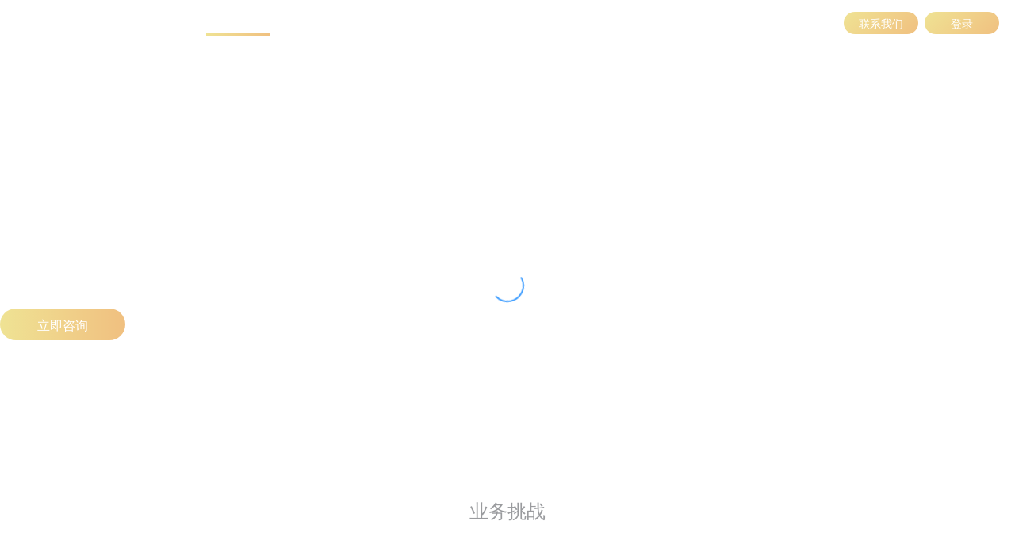

--- FILE ---
content_type: text/html; charset=utf-8
request_url: https://www.seaboxdata.com/solution/3684
body_size: 42041
content:
<!doctype html>
<html data-n-head-ssr lang="zh-CN" data-n-head="%7B%22lang%22:%7B%22ssr%22:%22zh-CN%22%7D%7D">
  <head >
    <meta data-n-head="ssr" charset="utf-8"><meta data-n-head="ssr" http-equiv="X-UA-Compatible" content="IE=Edge"><meta data-n-head="ssr" name="viewport" content="width=1360"><meta data-n-head="ssr" name="google-site-verification" content="1Lba3exqh5XpQOeuvfe-NYCtQQOgRk8ETE5ULMV_lO0"><meta data-n-head="ssr" data-hid="description" name="description" content="东方金信-专注于大数据平台和大数据解决方案的高新技术企业"><title>数字政府数据底座解决方案-东方金信</title><script data-n-head="ssr" src="https://hm.baidu.com/hm.js?2084c273160bfc3f9705b7cef63b4846"></script><link rel="preload" href="/_nuxt/68d2909.js" as="script"><link rel="preload" href="/_nuxt/a3009d0.js" as="script"><link rel="preload" href="/_nuxt/da064ff.js" as="script"><link rel="preload" href="/_nuxt/ffbe644.js" as="script"><link rel="preload" href="/_nuxt/9ea812b.js" as="script"><link rel="preload" href="/_nuxt/04e5645.js" as="script"><style data-vue-ssr-id="3750b77e:0">/*! tailwindcss v3.1.7 | MIT License | https://tailwindcss.com*/*,:after,:before{border:0 solid #e5e7eb;box-sizing:border-box}:after,:before{--tw-content:""}html{line-height:1.5;-webkit-text-size-adjust:100%;font-family:"PingFang SC","Hiragino Sans GB","Noto Sans CJK SC","Source Han Sans SC","Source Han Sans CN","Microsoft YaHei","Wenquanyi Micro Hei","WenQuanYi Zen Hei","ST Heiti",SimHei,"WenQuanYi Zen Hei Sharp",sans-serif,-apple-system,"Noto Sans","Helvetica Neue",Helvetica,"Nimbus Sans L",Arial,"Liberation Sans";-moz-tab-size:4;-o-tab-size:4;tab-size:4}body{line-height:inherit;margin:0}hr{border-top-width:1px;color:inherit;height:0}abbr:where([title]){text-decoration:underline;-webkit-text-decoration:underline dotted;text-decoration:underline dotted}h1,h2,h3,h4,h5,h6{font-size:inherit;font-weight:inherit}a{color:inherit;text-decoration:inherit}b,strong{font-weight:bolder}code,kbd,pre,samp{font-family:Menlo,Monaco,Consolas,"Liberation Mono","Courier New",monospace;font-size:1em}small{font-size:80%}sub,sup{font-size:75%;line-height:0;position:relative;vertical-align:baseline}sub{bottom:-.25em}sup{top:-.5em}table{border-collapse:collapse;border-color:inherit;text-indent:0}button,input,optgroup,select,textarea{color:inherit;font-family:inherit;font-size:100%;font-weight:inherit;line-height:inherit;margin:0;padding:0}button,select{text-transform:none}[type=button],[type=reset],[type=submit],button{-webkit-appearance:button;background-color:transparent;background-image:none}:-moz-focusring{outline:auto}:-moz-ui-invalid{box-shadow:none}progress{vertical-align:baseline}::-webkit-inner-spin-button,::-webkit-outer-spin-button{height:auto}[type=search]{-webkit-appearance:textfield;outline-offset:-2px}::-webkit-search-decoration{-webkit-appearance:none}::-webkit-file-upload-button{-webkit-appearance:button;font:inherit}summary{display:list-item}blockquote,dd,dl,figure,h1,h2,h3,h4,h5,h6,hr,p,pre{margin:0}fieldset{margin:0}fieldset,legend{padding:0}menu,ol,ul{list-style:none;margin:0;padding:0}textarea{resize:vertical}input::-moz-placeholder,textarea::-moz-placeholder{color:#9ca3af;opacity:1}input::-moz-placeholder, textarea::-moz-placeholder{color:#9ca3af;opacity:1}input::placeholder,textarea::placeholder{color:#9ca3af;opacity:1}[role=button],button{cursor:pointer}:disabled{cursor:default}audio,canvas,embed,iframe,img,object,svg,video{display:block;vertical-align:middle}img,video{height:auto;max-width:100%}*,:after,:before{--tw-border-spacing-x:0;--tw-border-spacing-y:0;--tw-translate-x:0;--tw-translate-y:0;--tw-rotate:0;--tw-skew-x:0;--tw-skew-y:0;--tw-scale-x:1;--tw-scale-y:1;--tw-pan-x: ;--tw-pan-y: ;--tw-pinch-zoom: ;--tw-scroll-snap-strictness:proximity;--tw-ordinal: ;--tw-slashed-zero: ;--tw-numeric-figure: ;--tw-numeric-spacing: ;--tw-numeric-fraction: ;--tw-ring-inset: ;--tw-ring-offset-width:0px;--tw-ring-offset-color:#fff;--tw-ring-color:rgba(43,101,255,.5);--tw-ring-offset-shadow:0 0 transparent;--tw-ring-shadow:0 0 transparent;--tw-shadow:0 0 transparent;--tw-shadow-colored:0 0 transparent;--tw-blur: ;--tw-brightness: ;--tw-contrast: ;--tw-grayscale: ;--tw-hue-rotate: ;--tw-invert: ;--tw-saturate: ;--tw-sepia: ;--tw-drop-shadow: ;--tw-backdrop-blur: ;--tw-backdrop-brightness: ;--tw-backdrop-contrast: ;--tw-backdrop-grayscale: ;--tw-backdrop-hue-rotate: ;--tw-backdrop-invert: ;--tw-backdrop-opacity: ;--tw-backdrop-saturate: ;--tw-backdrop-sepia: }::-webkit-backdrop{--tw-border-spacing-x:0;--tw-border-spacing-y:0;--tw-translate-x:0;--tw-translate-y:0;--tw-rotate:0;--tw-skew-x:0;--tw-skew-y:0;--tw-scale-x:1;--tw-scale-y:1;--tw-pan-x: ;--tw-pan-y: ;--tw-pinch-zoom: ;--tw-scroll-snap-strictness:proximity;--tw-ordinal: ;--tw-slashed-zero: ;--tw-numeric-figure: ;--tw-numeric-spacing: ;--tw-numeric-fraction: ;--tw-ring-inset: ;--tw-ring-offset-width:0px;--tw-ring-offset-color:#fff;--tw-ring-color:rgba(43,101,255,.5);--tw-ring-offset-shadow:0 0 transparent;--tw-ring-shadow:0 0 transparent;--tw-shadow:0 0 transparent;--tw-shadow-colored:0 0 transparent;--tw-blur: ;--tw-brightness: ;--tw-contrast: ;--tw-grayscale: ;--tw-hue-rotate: ;--tw-invert: ;--tw-saturate: ;--tw-sepia: ;--tw-drop-shadow: ;--tw-backdrop-blur: ;--tw-backdrop-brightness: ;--tw-backdrop-contrast: ;--tw-backdrop-grayscale: ;--tw-backdrop-hue-rotate: ;--tw-backdrop-invert: ;--tw-backdrop-opacity: ;--tw-backdrop-saturate: ;--tw-backdrop-sepia: }::backdrop{--tw-border-spacing-x:0;--tw-border-spacing-y:0;--tw-translate-x:0;--tw-translate-y:0;--tw-rotate:0;--tw-skew-x:0;--tw-skew-y:0;--tw-scale-x:1;--tw-scale-y:1;--tw-pan-x: ;--tw-pan-y: ;--tw-pinch-zoom: ;--tw-scroll-snap-strictness:proximity;--tw-ordinal: ;--tw-slashed-zero: ;--tw-numeric-figure: ;--tw-numeric-spacing: ;--tw-numeric-fraction: ;--tw-ring-inset: ;--tw-ring-offset-width:0px;--tw-ring-offset-color:#fff;--tw-ring-color:rgba(43,101,255,.5);--tw-ring-offset-shadow:0 0 transparent;--tw-ring-shadow:0 0 transparent;--tw-shadow:0 0 transparent;--tw-shadow-colored:0 0 transparent;--tw-blur: ;--tw-brightness: ;--tw-contrast: ;--tw-grayscale: ;--tw-hue-rotate: ;--tw-invert: ;--tw-saturate: ;--tw-sepia: ;--tw-drop-shadow: ;--tw-backdrop-blur: ;--tw-backdrop-brightness: ;--tw-backdrop-contrast: ;--tw-backdrop-grayscale: ;--tw-backdrop-hue-rotate: ;--tw-backdrop-invert: ;--tw-backdrop-opacity: ;--tw-backdrop-saturate: ;--tw-backdrop-sepia: }.container{width:100%}@media (min-width:640px){.container{max-width:640px}}@media (min-width:768px){.container{max-width:768px}}@media (min-width:1024px){.container{max-width:1024px}}@media (min-width:1280px){.container{max-width:1280px}}@media (min-width:1536px){.container{max-width:1536px}}.visible{visibility:visible}.fixed{position:fixed}.absolute{position:absolute}.relative{position:relative}.inset-y-0{bottom:0;top:0}.bottom-4{bottom:1rem}.right-6{right:1.5rem}.left-0{left:0}.right-0{right:0}.top-0{top:0}.bottom-8{bottom:2rem}.bottom-0{bottom:0}.-top-1{top:-.25rem}.z-10{z-index:10}.z-50{z-index:50}.order-2{order:2}.float-left{float:left}.m-0{margin:0}.m-4{margin:1rem}.m-14{margin:3.5rem}.m-auto{margin:auto}.m-2{margin:.5rem}.mx-auto{margin-left:auto;margin-right:auto}.my-4{margin-bottom:1rem;margin-top:1rem}.my-8{margin-bottom:2rem;margin-top:2rem}.my-20{margin-bottom:5rem;margin-top:5rem}.my-\[16px\]{margin-bottom:16px;margin-top:16px}.mt-20{margin-top:5rem}.-ml-16{margin-left:-4rem}.-mr-16{margin-right:-4rem}.mt-4{margin-top:1rem}.mb-6{margin-bottom:1.5rem}.mt-2{margin-top:.5rem}.mb-3{margin-bottom:.75rem}.mt-8{margin-top:2rem}.mt-3{margin-top:.75rem}.mr-12{margin-right:3rem}.mb-2{margin-bottom:.5rem}.ml-6{margin-left:1.5rem}.mt-5{margin-top:1.25rem}.ml-12{margin-left:3rem}.mt-10{margin-top:2.5rem}.-ml-2{margin-left:-.5rem}.mr-5{margin-right:1.25rem}.ml-1{margin-left:.25rem}.mt-6{margin-top:1.5rem}.mr-2{margin-right:.5rem}.ml-4{margin-left:1rem}.mb-5{margin-bottom:1.25rem}.mb-4{margin-bottom:1rem}.mb-9{margin-bottom:2.25rem}.mb-10{margin-bottom:2.5rem}.mr-\[20px\]{margin-right:20px}.mb-\[10px\]{margin-bottom:10px}.mb-\[20px\]{margin-bottom:20px}.mb-\[32px\]{margin-bottom:32px}.ml-5{margin-left:1.25rem}.-mt-16{margin-top:-4rem}.mb-8{margin-bottom:2rem}.mb-12{margin-bottom:3rem}.ml-10{margin-left:2.5rem}.mt-64{margin-top:16rem}.mr-10{margin-right:2.5rem}.mb-\[30px\]{margin-bottom:30px}.mb-\[12px\]{margin-bottom:12px}.box-content{box-sizing:content-box}.block{display:block}.inline-block{display:inline-block}.flex{display:flex}.table{display:table}.grid{display:grid}.hidden{display:none}.h-full{height:100%}.h-screen{height:100vh}.h-56{height:14rem}.h-\[58px\]{height:58px}.h-\[50px\]{height:50px}.max-h-full{max-height:100%}.min-h-\[625px\]{min-height:625px}.w-full{width:100%}.w-\[240px\]{width:240px}.w-\[50\%\]{width:50%}.min-w-\[500px\]{min-width:500px}.max-w-screen-md{max-width:768px}.max-w-full{max-width:100%}.flex-1{flex:1 1 0%}.flex-auto{flex:1 1 auto}.flex-grow{flex-grow:1}.translate-y-1{--tw-translate-y:0.25rem;transform:translate(var(--tw-translate-x),.25rem) rotate(var(--tw-rotate)) skewX(var(--tw-skew-x)) skewY(var(--tw-skew-y)) scaleX(var(--tw-scale-x)) scaleY(var(--tw-scale-y));transform:translate(var(--tw-translate-x),var(--tw-translate-y)) rotate(var(--tw-rotate)) skewX(var(--tw-skew-x)) skewY(var(--tw-skew-y)) scaleX(var(--tw-scale-x)) scaleY(var(--tw-scale-y))}.scale-105{--tw-scale-x:1.05;--tw-scale-y:1.05;transform:translate(var(--tw-translate-x),var(--tw-translate-y)) rotate(var(--tw-rotate)) skewX(var(--tw-skew-x)) skewY(var(--tw-skew-y)) scaleX(1.05) scaleY(1.05);transform:translate(var(--tw-translate-x),var(--tw-translate-y)) rotate(var(--tw-rotate)) skewX(var(--tw-skew-x)) skewY(var(--tw-skew-y)) scaleX(var(--tw-scale-x)) scaleY(var(--tw-scale-y))}.scale-50{--tw-scale-x:.5;--tw-scale-y:.5;transform:translate(var(--tw-translate-x),var(--tw-translate-y)) rotate(var(--tw-rotate)) skewX(var(--tw-skew-x)) skewY(var(--tw-skew-y)) scaleX(.5) scaleY(.5)}.scale-50,.transform{transform:translate(var(--tw-translate-x),var(--tw-translate-y)) rotate(var(--tw-rotate)) skewX(var(--tw-skew-x)) skewY(var(--tw-skew-y)) scaleX(var(--tw-scale-x)) scaleY(var(--tw-scale-y))}.cursor-pointer{cursor:pointer}.list-disc{list-style-type:disc}.grid-cols-3{grid-template-columns:repeat(3,minmax(0,1fr))}.flex-row{flex-direction:row}.flex-col{flex-direction:column}.flex-wrap{flex-wrap:wrap}.items-start{align-items:flex-start}.items-end{align-items:flex-end}.items-center{align-items:center}.items-stretch{align-items:stretch}.justify-start{justify-content:flex-start}.justify-end{justify-content:flex-end}.justify-center{justify-content:center}.justify-between{justify-content:space-between}.justify-around{justify-content:space-around}.justify-evenly{justify-content:space-evenly}.self-start{align-self:flex-start}.overflow-auto{overflow:auto}.overflow-hidden{overflow:hidden}.overflow-y-auto{overflow-y:auto}.overflow-x-hidden{overflow-x:hidden}.rounded-full{border-radius:9999px}.rounded-sm{border-radius:.125rem}.rounded{border-radius:.25rem}.border{border-width:1px}.border-0{border-width:0}.border-b{border-bottom-width:1px}.border-r{border-right-width:1px}.border-b-4{border-bottom-width:4px}.border-b-2{border-bottom-width:2px}.border-solid{border-style:solid}.border-dashed{border-style:dashed}.border-\[\#C1C7CD\]{--tw-border-opacity:1;border-color:#c1c7cd;border-color:rgba(193,199,205,var(--tw-border-opacity))}.border-\[\#0C64EB\]{--tw-border-opacity:1;border-color:#0c64eb;border-color:rgba(12,100,235,var(--tw-border-opacity))}.border-gray-400{--tw-border-opacity:1;border-color:#9ca3af;border-color:rgba(156,163,175,var(--tw-border-opacity))}.border-\[\#CCD9EE\]{--tw-border-opacity:1;border-color:#ccd9ee;border-color:rgba(204,217,238,var(--tw-border-opacity))}.border-\[\#E79D32\]{--tw-border-opacity:1;border-color:#e79d32;border-color:rgba(231,157,50,var(--tw-border-opacity))}.bg-white{--tw-bg-opacity:1;background-color:#fff;background-color:rgba(255,255,255,var(--tw-bg-opacity))}.bg-gray-300{--tw-bg-opacity:1;background-color:#d1d5db;background-color:rgba(209,213,219,var(--tw-bg-opacity))}.bg-black{--tw-bg-opacity:1;background-color:#000;background-color:rgba(0,0,0,var(--tw-bg-opacity))}.bg-blue-100{--tw-bg-opacity:1;background-color:#d0e2ff;background-color:rgba(208,226,255,var(--tw-bg-opacity))}.bg-\[\#FDFDFF\]{--tw-bg-opacity:1;background-color:#fdfdff;background-color:rgba(253,253,255,var(--tw-bg-opacity))}.bg-\[\#0C64EB\]{--tw-bg-opacity:1;background-color:#0c64eb;background-color:rgba(12,100,235,var(--tw-bg-opacity))}.bg-\[\#F8FAFF\]{--tw-bg-opacity:1;background-color:#f8faff;background-color:rgba(248,250,255,var(--tw-bg-opacity))}.bg-gray-100{--tw-bg-opacity:1;background-color:#f3f4f6;background-color:rgba(243,244,246,var(--tw-bg-opacity))}.bg-\[\#E3EDFC\]{--tw-bg-opacity:1;background-color:#e3edfc;background-color:rgba(227,237,252,var(--tw-bg-opacity))}.bg-\[\#FFEDD4\]{--tw-bg-opacity:1;background-color:#ffedd4;background-color:rgba(255,237,212,var(--tw-bg-opacity))}.bg-opacity-30{--tw-bg-opacity:.3}.bg-gradient-to-r{background-image:linear-gradient(to right,var(--tw-gradient-stops))}.from-\[\#72CFF2\]{--tw-gradient-from:#72cff2;--tw-gradient-to:rgba(114,207,242,0);--tw-gradient-stops:var(--tw-gradient-from),var(--tw-gradient-to)}.from-\[\#0c65eb\]{--tw-gradient-from:#0c65eb;--tw-gradient-to:rgba(12,101,235,0);--tw-gradient-stops:var(--tw-gradient-from),var(--tw-gradient-to)}.from-\[\#0C64EB\]{--tw-gradient-from:#0c64eb;--tw-gradient-to:rgba(12,100,235,0);--tw-gradient-stops:var(--tw-gradient-from),var(--tw-gradient-to)}.to-\[\#2D77E2\]{--tw-gradient-to:#2d77e2}.to-\[\#8018F5\]{--tw-gradient-to:#8018f5}.bg-bottom{background-position:bottom}.bg-center{background-position:50%}.bg-no-repeat{background-repeat:no-repeat}.object-cover{-o-object-fit:cover;object-fit:cover}.p-6{padding:1.5rem}.p-2{padding:.5rem}.p-24{padding:6rem}.p-\[16px\]{padding:16px}.p-10{padding:2.5rem}.p-4{padding:1rem}.p-8{padding:2rem}.p-\[10px\]{padding:10px}.px-2{padding-left:.5rem;padding-right:.5rem}.py-10{padding-bottom:2.5rem;padding-top:2.5rem}.py-2{padding-bottom:.5rem;padding-top:.5rem}.px-6{padding-left:1.5rem;padding-right:1.5rem}.px-5{padding-left:1.25rem;padding-right:1.25rem}.px-4{padding-left:1rem;padding-right:1rem}.px-20{padding-left:5rem;padding-right:5rem}.py-64{padding-bottom:16rem;padding-top:16rem}.py-8{padding-bottom:2rem;padding-top:2rem}.py-24{padding-bottom:6rem;padding-top:6rem}.py-12{padding-bottom:3rem;padding-top:3rem}.py-\[20px\]{padding-bottom:20px;padding-top:20px}.py-\[2px\]{padding-bottom:2px;padding-top:2px}.py-\[18px\]{padding-bottom:18px;padding-top:18px}.px-3{padding-left:.75rem;padding-right:.75rem}.px-\[100px\]{padding-left:100px;padding-right:100px}.px-10{padding-left:2.5rem;padding-right:2.5rem}.py-20{padding-bottom:5rem;padding-top:5rem}.px-12{padding-left:3rem;padding-right:3rem}.px-8{padding-left:2rem;padding-right:2rem}.py-4{padding-bottom:1rem;padding-top:1rem}.px-\[8px\]{padding-left:8px;padding-right:8px}.py-1{padding-bottom:.25rem;padding-top:.25rem}.px-\[22px\]{padding-left:22px;padding-right:22px}.pt-2{padding-top:.5rem}.pt-40{padding-top:10rem}.pb-20{padding-bottom:5rem}.pl-6{padding-left:1.5rem}.pl-3{padding-left:.75rem}.pr-1{padding-right:.25rem}.pt-8{padding-top:2rem}.pb-6{padding-bottom:1.5rem}.pb-8{padding-bottom:2rem}.pt-6{padding-top:1.5rem}.pb-2{padding-bottom:.5rem}.pt-64{padding-top:16rem}.pb-40{padding-bottom:10rem}.pt-\[2px\]{padding-top:2px}.pl-10{padding-left:2.5rem}.pb-12{padding-bottom:3rem}.pt-0{padding-top:0}.pt-4{padding-top:1rem}.pb-\[78px\]{padding-bottom:78px}.pl-4{padding-left:1rem}.pl-16{padding-left:4rem}.pb-4{padding-bottom:1rem}.pt-\[20px\]{padding-top:20px}.text-left{text-align:left}.text-center{text-align:center}.text-right{text-align:right}.text-lg{font-size:18px}.text-sm{font-size:12px}.text-md{font-size:16px}.text-base{font-size:14px}.text-4xl{font-size:36px}.text-3lg{font-size:28px}.text-2xl{font-size:24px}.text-5xl{font-size:42px}.text-\[12px\]{font-size:12px}.text-\[16px\]{font-size:16px}.text-\[14px\]{font-size:14px}.text-xl{font-size:20px}.text-3xl,.text-\[30px\]{font-size:30px}.text-\[20px\]{font-size:20px}.font-bold{font-weight:700}.font-medium{font-weight:500}.font-normal{font-weight:400}.italic{font-style:italic}.leading-6{line-height:1.5rem}.leading-10{line-height:2.5rem}.leading-normal{line-height:1.5}.leading-loose{line-height:2}.leading-8{line-height:2rem}.text-white{--tw-text-opacity:1;color:#fff;color:rgba(255,255,255,var(--tw-text-opacity))}.text-blue-700{--tw-text-opacity:1;color:#002d9c;color:rgba(0,45,156,var(--tw-text-opacity))}.text-blue-400{--tw-text-opacity:1;color:#4589ff;color:rgba(69,137,255,var(--tw-text-opacity))}.text-black{--tw-text-opacity:1;color:#000;color:rgba(0,0,0,var(--tw-text-opacity))}.text-gray-500{--tw-text-opacity:1;color:#6c707a;color:rgba(108,112,122,var(--tw-text-opacity))}.text-blue-500{--tw-text-opacity:1;color:#2b65ff;color:rgba(43,101,255,var(--tw-text-opacity))}.text-black-500{--tw-text-opacity:1;color:#2f2f2f;color:rgba(47,47,47,var(--tw-text-opacity))}.text-\[\#0C64EB\]{--tw-text-opacity:1;color:#0c64eb;color:rgba(12,100,235,var(--tw-text-opacity))}.text-\[\#4D5F6E\]{--tw-text-opacity:1;color:#4d5f6e;color:rgba(77,95,110,var(--tw-text-opacity))}.text-\[\#262626\]{--tw-text-opacity:1;color:#262626;color:rgba(38,38,38,var(--tw-text-opacity))}.text-\[\#fff\]{--tw-text-opacity:1;color:#fff;color:rgba(255,255,255,var(--tw-text-opacity))}.text-gray-400{--tw-text-opacity:1;color:#9ca3af;color:rgba(156,163,175,var(--tw-text-opacity))}.underline{-webkit-text-decoration-line:underline;text-decoration-line:underline}.opacity-0{opacity:0}.opacity-50{opacity:.5}.opacity-100{opacity:1}.shadow-md{--tw-shadow:0 4px 6px -1px rgba(0,0,0,.1),0 2px 4px -2px rgba(0,0,0,.1);--tw-shadow-colored:0 4px 6px -1px var(--tw-shadow-color),0 2px 4px -2px var(--tw-shadow-color);box-shadow:0 0 transparent,0 0 transparent,0 4px 6px -1px rgba(0,0,0,.1),0 2px 4px -2px rgba(0,0,0,.1);box-shadow:var(--tw-ring-offset-shadow,0 0 transparent),var(--tw-ring-shadow,0 0 transparent),var(--tw-shadow)}.shadow-\[0_0_40px_-10px_rgba\(45\2c 119\2c 226\2c 0\.8\)\]{--tw-shadow:0 0 40px -10px rgba(45,119,226,.8);--tw-shadow-colored:0 0 40px -10px var(--tw-shadow-color);box-shadow:0 0 transparent,0 0 transparent,0 0 40px -10px rgba(45,119,226,.8);box-shadow:var(--tw-ring-offset-shadow,0 0 transparent),var(--tw-ring-shadow,0 0 transparent),var(--tw-shadow)}.blur{--tw-blur:blur(8px);filter:blur(8px) var(--tw-brightness) var(--tw-contrast) var(--tw-grayscale) var(--tw-hue-rotate) var(--tw-invert) var(--tw-saturate) var(--tw-sepia) var(--tw-drop-shadow);filter:var(--tw-blur) var(--tw-brightness) var(--tw-contrast) var(--tw-grayscale) var(--tw-hue-rotate) var(--tw-invert) var(--tw-saturate) var(--tw-sepia) var(--tw-drop-shadow)}.drop-shadow{--tw-drop-shadow:drop-shadow(0 1px 2px rgba(0,0,0,.1)) drop-shadow(0 1px 1px rgba(0,0,0,.06));filter:var(--tw-blur) var(--tw-brightness) var(--tw-contrast) var(--tw-grayscale) var(--tw-hue-rotate) var(--tw-invert) var(--tw-saturate) var(--tw-sepia) drop-shadow(0 1px 2px rgba(0,0,0,.1)) drop-shadow(0 1px 1px rgba(0,0,0,.06));filter:var(--tw-blur) var(--tw-brightness) var(--tw-contrast) var(--tw-grayscale) var(--tw-hue-rotate) var(--tw-invert) var(--tw-saturate) var(--tw-sepia) var(--tw-drop-shadow)}.grayscale{--tw-grayscale:grayscale(100%);filter:var(--tw-blur) var(--tw-brightness) var(--tw-contrast) grayscale(100%) var(--tw-hue-rotate) var(--tw-invert) var(--tw-saturate) var(--tw-sepia) var(--tw-drop-shadow)}.filter,.grayscale{filter:var(--tw-blur) var(--tw-brightness) var(--tw-contrast) var(--tw-grayscale) var(--tw-hue-rotate) var(--tw-invert) var(--tw-saturate) var(--tw-sepia) var(--tw-drop-shadow)}.backdrop-filter{-webkit-backdrop-filter:var(--tw-backdrop-blur) var(--tw-backdrop-brightness) var(--tw-backdrop-contrast) var(--tw-backdrop-grayscale) var(--tw-backdrop-hue-rotate) var(--tw-backdrop-invert) var(--tw-backdrop-opacity) var(--tw-backdrop-saturate) var(--tw-backdrop-sepia);backdrop-filter:var(--tw-backdrop-blur) var(--tw-backdrop-brightness) var(--tw-backdrop-contrast) var(--tw-backdrop-grayscale) var(--tw-backdrop-hue-rotate) var(--tw-backdrop-invert) var(--tw-backdrop-opacity) var(--tw-backdrop-saturate) var(--tw-backdrop-sepia)}.transition{transition-duration:.15s;transition-property:color,background-color,border-color,text-decoration-color,fill,stroke,opacity,box-shadow,transform,filter,-webkit-backdrop-filter;transition-property:color,background-color,border-color,fill,stroke,opacity,box-shadow,transform,filter,-webkit-text-decoration-color,-webkit-backdrop-filter;transition-property:color,background-color,border-color,text-decoration-color,fill,stroke,opacity,box-shadow,transform,filter,backdrop-filter;transition-property:color,background-color,border-color,text-decoration-color,fill,stroke,opacity,box-shadow,transform,filter,backdrop-filter,-webkit-text-decoration-color,-webkit-backdrop-filter;transition-property:color,background-color,border-color,text-decoration-color,fill,stroke,opacity,box-shadow,transform,filter,backdrop-filter,-webkit-backdrop-filter;transition-timing-function:cubic-bezier(.4,0,.2,1)}.transition-all{transition-duration:.15s;transition-property:all;transition-timing-function:cubic-bezier(.4,0,.2,1)}.ease-in-out{transition-timing-function:cubic-bezier(.4,0,.2,1)}.first\:ml-0:first-child{margin-left:0}.hover\:text-blue-400:hover{--tw-text-opacity:1;color:#4589ff;color:rgba(69,137,255,var(--tw-text-opacity))}.hover\:opacity-90:hover{opacity:.9}.hover\:opacity-80:hover{opacity:.8}.group:hover .group-hover\:flex{display:flex}.group:hover .group-hover\:text-black{--tw-text-opacity:1;color:#000;color:rgba(0,0,0,var(--tw-text-opacity))}</style><style data-vue-ssr-id="ecc78764:0">*{-webkit-tap-highlight-color:rgba(0,0,0,0)}body,html{overflow-x:hidden;-webkit-font-smoothing:subpixel-antialiased;-moz-osx-font-smoothing:grayscale;font-family:"思源黑体 Normal"}svg{fill:currentColor;display:inline-block}.ej-icon{height:14px!important;width:14px!important}.zh-cn-align{text-align:justify;word-break:break-all}.body-width{width:1180px}.index-screen{width:1000px}.body-width-large{width:1194px}.normal-width{width:1280px}@media screen and (max-height:680px){.normal-width{width:1100px}}@font-face{font-family:"思源黑体 Light";font-style:normal;font-weight:300;src:url(/_nuxt/fonts/light.b083fff.woff)}@font-face{font-family:"思源黑体 Normal";font-style:normal;font-weight:350;src:url(/_nuxt/fonts/normal.134518c.woff)}@font-face{font-family:"思源黑体 Regular";font-style:normal;font-weight:400;src:url(/_nuxt/fonts/regular.10e3f03.woff)}@font-face{font-family:"思源黑体 Medium";font-style:normal;font-weight:500;src:url(/_nuxt/fonts/medium.7d8619b.woff)}.media-padding{padding:.5rem .75rem}::-webkit-scrollbar{height:7px;width:6px}::-webkit-scrollbar-track{background:transparent}::-webkit-scrollbar-thumb{background-color:#d8d8d8;border-radius:13px}::-webkit-scrollbar-button{display:none}.page-enter-active,.page-leave-active{transition:opacity .5s}.page-enter,.page-leave-active{opacity:0}button{outline:inherit!important}.btn{border:1px solid;border-radius:9999px;cursor:pointer;display:inline-block;font-size:12px;height:30px;outline:2px solid transparent;outline-offset:2px;padding:5px 14px;text-align:center;transition:.1s;white-space:nowrap}.btn:hover{box-shadow:0 0 3px 0 currentColor}.btn .ej-icon{height:12px!important;margin-left:3px;margin-top:-2px;width:12px!important}.main-btn{--tw-text-opacity:1;background-color:#e3f0ff;border-radius:2px;color:#2f2f2f;color:rgba(47,47,47,var(--tw-text-opacity));font-size:14px;height:40px;line-height:40px;padding-left:16px;padding-right:16px}.main-btn:hover{background-image:linear-gradient(135deg,#e0c728,#e28100);color:#fff}@-webkit-keyframes show{0%{opacity:0}to{opacity:1}}@keyframes show{0%{opacity:0}to{opacity:1}}@-webkit-keyframes showScale{0%{opacity:0;transform:scale(.4) translate(-40%,99%)}to{opacity:1;transform:scale(1) translate(-10%,99%)}}@keyframes showScale{0%{opacity:0;transform:scale(.4) translate(-40%,99%)}to{opacity:1;transform:scale(1) translate(-10%,99%)}}.icon{height:1em;vertical-align:-.15em;width:1em;fill:currentColor;overflow:hidden}@-webkit-keyframes scaleDraw{0%{transform:scale(1)}25%{transform:scale(1.1)}50%{transform:scale(1.1)}75%{transform:scale(1)}}@keyframes scaleDraw{0%{transform:scale(1)}25%{transform:scale(1.1)}50%{transform:scale(1.1)}75%{transform:scale(1)}}@-webkit-keyframes scaleBackgroundImg{0%{background-size:100% 100%}25%{background-size:110% 110%}50%{background-size:110% 110%}75%{background-size:100% 100%}}@keyframes scaleBackgroundImg{0%{background-size:100% 100%}25%{background-size:110% 110%}50%{background-size:110% 110%}75%{background-size:100% 100%}}.ballon{-webkit-animation-duration:10s;-webkit-animation-iteration-count:infinite;-webkit-animation-name:scaleDraw;-webkit-animation-timing-function:ease-in-out}.active-ballon:hover,.banner-ballon{background-size:cover;height:100%;width:100%}.banner-ballon{-webkit-animation-duration:20s;-webkit-animation-iteration-count:infinite;-webkit-animation-name:scaleBackgroundImg;-webkit-animation-timing-function:ease-in-out;background-position:50%}.ellipsis{display:-webkit-box;-webkit-box-orient:vertical;-webkit-line-clamp:2;overflow:hidden;text-overflow:ellipsis}</style><style data-vue-ssr-id="a08fbe14:0">@font-face{font-family:"NonBreakingSpaceOverride";src:url([data-uri]) format("woff2"),url([data-uri]) format("woff")}.jx-wp-style{/*! normalize.css v8.0.0 | MIT License | github.com/necolas/normalize.css */}.jx-wp-style #cancel-comment-reply-link:lang(ar),.jx-wp-style #cancel-comment-reply-link:lang(ary),.jx-wp-style #cancel-comment-reply-link:lang(azb),.jx-wp-style #cancel-comment-reply-link:lang(ckb),.jx-wp-style #cancel-comment-reply-link:lang(fa-IR),.jx-wp-style #cancel-comment-reply-link:lang(haz),.jx-wp-style #cancel-comment-reply-link:lang(ps),.jx-wp-style .author-description .author-link:lang(ar),.jx-wp-style .author-description .author-link:lang(ary),.jx-wp-style .author-description .author-link:lang(azb),.jx-wp-style .author-description .author-link:lang(ckb),.jx-wp-style .author-description .author-link:lang(fa-IR),.jx-wp-style .author-description .author-link:lang(haz),.jx-wp-style .author-description .author-link:lang(ps),.jx-wp-style .button:lang(ar),.jx-wp-style .button:lang(ary),.jx-wp-style .button:lang(azb),.jx-wp-style .button:lang(ckb),.jx-wp-style .button:lang(fa-IR),.jx-wp-style .button:lang(haz),.jx-wp-style .button:lang(ps),.jx-wp-style .comment-author .fn:lang(ar),.jx-wp-style .comment-author .fn:lang(ary),.jx-wp-style .comment-author .fn:lang(azb),.jx-wp-style .comment-author .fn:lang(ckb),.jx-wp-style .comment-author .fn:lang(fa-IR),.jx-wp-style .comment-author .fn:lang(haz),.jx-wp-style .comment-author .fn:lang(ps),.jx-wp-style .comment-form .comment-notes:lang(ar),.jx-wp-style .comment-form .comment-notes:lang(ary),.jx-wp-style .comment-form .comment-notes:lang(azb),.jx-wp-style .comment-form .comment-notes:lang(ckb),.jx-wp-style .comment-form .comment-notes:lang(fa-IR),.jx-wp-style .comment-form .comment-notes:lang(haz),.jx-wp-style .comment-form .comment-notes:lang(ps),.jx-wp-style .comment-form label:lang(ar),.jx-wp-style .comment-form label:lang(ary),.jx-wp-style .comment-form label:lang(azb),.jx-wp-style .comment-form label:lang(ckb),.jx-wp-style .comment-form label:lang(fa-IR),.jx-wp-style .comment-form label:lang(haz),.jx-wp-style .comment-form label:lang(ps),.jx-wp-style .comment-list .pingback .comment-body .comment-edit-link:lang(ar),.jx-wp-style .comment-list .pingback .comment-body .comment-edit-link:lang(ary),.jx-wp-style .comment-list .pingback .comment-body .comment-edit-link:lang(azb),.jx-wp-style .comment-list .pingback .comment-body .comment-edit-link:lang(ckb),.jx-wp-style .comment-list .pingback .comment-body .comment-edit-link:lang(fa-IR),.jx-wp-style .comment-list .pingback .comment-body .comment-edit-link:lang(haz),.jx-wp-style .comment-list .pingback .comment-body .comment-edit-link:lang(ps),.jx-wp-style .comment-list .pingback .comment-body:lang(ar),.jx-wp-style .comment-list .pingback .comment-body:lang(ary),.jx-wp-style .comment-list .pingback .comment-body:lang(azb),.jx-wp-style .comment-list .pingback .comment-body:lang(ckb),.jx-wp-style .comment-list .pingback .comment-body:lang(fa-IR),.jx-wp-style .comment-list .pingback .comment-body:lang(haz),.jx-wp-style .comment-list .pingback .comment-body:lang(ps),.jx-wp-style .comment-list .trackback .comment-body .comment-edit-link:lang(ar),.jx-wp-style .comment-list .trackback .comment-body .comment-edit-link:lang(ary),.jx-wp-style .comment-list .trackback .comment-body .comment-edit-link:lang(azb),.jx-wp-style .comment-list .trackback .comment-body .comment-edit-link:lang(ckb),.jx-wp-style .comment-list .trackback .comment-body .comment-edit-link:lang(fa-IR),.jx-wp-style .comment-list .trackback .comment-body .comment-edit-link:lang(haz),.jx-wp-style .comment-list .trackback .comment-body .comment-edit-link:lang(ps),.jx-wp-style .comment-list .trackback .comment-body:lang(ar),.jx-wp-style .comment-list .trackback .comment-body:lang(ary),.jx-wp-style .comment-list .trackback .comment-body:lang(azb),.jx-wp-style .comment-list .trackback .comment-body:lang(ckb),.jx-wp-style .comment-list .trackback .comment-body:lang(fa-IR),.jx-wp-style .comment-list .trackback .comment-body:lang(haz),.jx-wp-style .comment-list .trackback .comment-body:lang(ps),.jx-wp-style .comment-metadata:lang(ar),.jx-wp-style .comment-metadata:lang(ary),.jx-wp-style .comment-metadata:lang(azb),.jx-wp-style .comment-metadata:lang(ckb),.jx-wp-style .comment-metadata:lang(fa-IR),.jx-wp-style .comment-metadata:lang(haz),.jx-wp-style .comment-metadata:lang(ps),.jx-wp-style .comment-navigation .nav-next:lang(ar),.jx-wp-style .comment-navigation .nav-next:lang(ary),.jx-wp-style .comment-navigation .nav-next:lang(azb),.jx-wp-style .comment-navigation .nav-next:lang(ckb),.jx-wp-style .comment-navigation .nav-next:lang(fa-IR),.jx-wp-style .comment-navigation .nav-next:lang(haz),.jx-wp-style .comment-navigation .nav-next:lang(ps),.jx-wp-style .comment-navigation .nav-previous:lang(ar),.jx-wp-style .comment-navigation .nav-previous:lang(ary),.jx-wp-style .comment-navigation .nav-previous:lang(azb),.jx-wp-style .comment-navigation .nav-previous:lang(ckb),.jx-wp-style .comment-navigation .nav-previous:lang(fa-IR),.jx-wp-style .comment-navigation .nav-previous:lang(haz),.jx-wp-style .comment-navigation .nav-previous:lang(ps),.jx-wp-style .comment-reply-link:lang(ar),.jx-wp-style .comment-reply-link:lang(ary),.jx-wp-style .comment-reply-link:lang(azb),.jx-wp-style .comment-reply-link:lang(ckb),.jx-wp-style .comment-reply-link:lang(fa-IR),.jx-wp-style .comment-reply-link:lang(haz),.jx-wp-style .comment-reply-link:lang(ps),.jx-wp-style .comments-title:lang(ar),.jx-wp-style .comments-title:lang(ary),.jx-wp-style .comments-title:lang(azb),.jx-wp-style .comments-title:lang(ckb),.jx-wp-style .comments-title:lang(fa-IR),.jx-wp-style .comments-title:lang(haz),.jx-wp-style .comments-title:lang(ps),.jx-wp-style .discussion-meta-info:lang(ar),.jx-wp-style .discussion-meta-info:lang(ary),.jx-wp-style .discussion-meta-info:lang(azb),.jx-wp-style .discussion-meta-info:lang(ckb),.jx-wp-style .discussion-meta-info:lang(fa-IR),.jx-wp-style .discussion-meta-info:lang(haz),.jx-wp-style .discussion-meta-info:lang(ps),.jx-wp-style .entry .entry-content .has-drop-cap:lang(ar):not(:focus):first-letter,.jx-wp-style .entry .entry-content .has-drop-cap:lang(ary):not(:focus):first-letter,.jx-wp-style .entry .entry-content .has-drop-cap:lang(azb):not(:focus):first-letter,.jx-wp-style .entry .entry-content .has-drop-cap:lang(ckb):not(:focus):first-letter,.jx-wp-style .entry .entry-content .has-drop-cap:lang(fa-IR):not(:focus):first-letter,.jx-wp-style .entry .entry-content .has-drop-cap:lang(haz):not(:focus):first-letter,.jx-wp-style .entry .entry-content .has-drop-cap:lang(ps):not(:focus):first-letter,.jx-wp-style .entry .entry-content .wp-block-archives li>a:lang(ar),.jx-wp-style .entry .entry-content .wp-block-archives li>a:lang(ary),.jx-wp-style .entry .entry-content .wp-block-archives li>a:lang(azb),.jx-wp-style .entry .entry-content .wp-block-archives li>a:lang(ckb),.jx-wp-style .entry .entry-content .wp-block-archives li>a:lang(fa-IR),.jx-wp-style .entry .entry-content .wp-block-archives li>a:lang(haz),.jx-wp-style .entry .entry-content .wp-block-archives li>a:lang(ps),.jx-wp-style .entry .entry-content .wp-block-audio figcaption:lang(ar),.jx-wp-style .entry .entry-content .wp-block-audio figcaption:lang(ary),.jx-wp-style .entry .entry-content .wp-block-audio figcaption:lang(azb),.jx-wp-style .entry .entry-content .wp-block-audio figcaption:lang(ckb),.jx-wp-style .entry .entry-content .wp-block-audio figcaption:lang(fa-IR),.jx-wp-style .entry .entry-content .wp-block-audio figcaption:lang(haz),.jx-wp-style .entry .entry-content .wp-block-audio figcaption:lang(ps),.jx-wp-style .entry .entry-content .wp-block-button .wp-block-button__link:lang(ar),.jx-wp-style .entry .entry-content .wp-block-button .wp-block-button__link:lang(ary),.jx-wp-style .entry .entry-content .wp-block-button .wp-block-button__link:lang(azb),.jx-wp-style .entry .entry-content .wp-block-button .wp-block-button__link:lang(ckb),.jx-wp-style .entry .entry-content .wp-block-button .wp-block-button__link:lang(fa-IR),.jx-wp-style .entry .entry-content .wp-block-button .wp-block-button__link:lang(haz),.jx-wp-style .entry .entry-content .wp-block-button .wp-block-button__link:lang(ps),.jx-wp-style .entry .entry-content .wp-block-categories li>a:lang(ar),.jx-wp-style .entry .entry-content .wp-block-categories li>a:lang(ary),.jx-wp-style .entry .entry-content .wp-block-categories li>a:lang(azb),.jx-wp-style .entry .entry-content .wp-block-categories li>a:lang(ckb),.jx-wp-style .entry .entry-content .wp-block-categories li>a:lang(fa-IR),.jx-wp-style .entry .entry-content .wp-block-categories li>a:lang(haz),.jx-wp-style .entry .entry-content .wp-block-categories li>a:lang(ps),.jx-wp-style .entry .entry-content .wp-block-cover .wp-block-cover-image-text:lang(ar),.jx-wp-style .entry .entry-content .wp-block-cover .wp-block-cover-image-text:lang(ary),.jx-wp-style .entry .entry-content .wp-block-cover .wp-block-cover-image-text:lang(azb),.jx-wp-style .entry .entry-content .wp-block-cover .wp-block-cover-image-text:lang(ckb),.jx-wp-style .entry .entry-content .wp-block-cover .wp-block-cover-image-text:lang(fa-IR),.jx-wp-style .entry .entry-content .wp-block-cover .wp-block-cover-image-text:lang(haz),.jx-wp-style .entry .entry-content .wp-block-cover .wp-block-cover-image-text:lang(ps),.jx-wp-style .entry .entry-content .wp-block-cover .wp-block-cover-text:lang(ar),.jx-wp-style .entry .entry-content .wp-block-cover .wp-block-cover-text:lang(ary),.jx-wp-style .entry .entry-content .wp-block-cover .wp-block-cover-text:lang(azb),.jx-wp-style .entry .entry-content .wp-block-cover .wp-block-cover-text:lang(ckb),.jx-wp-style .entry .entry-content .wp-block-cover .wp-block-cover-text:lang(fa-IR),.jx-wp-style .entry .entry-content .wp-block-cover .wp-block-cover-text:lang(haz),.jx-wp-style .entry .entry-content .wp-block-cover .wp-block-cover-text:lang(ps),.jx-wp-style .entry .entry-content .wp-block-cover h2:lang(ar),.jx-wp-style .entry .entry-content .wp-block-cover h2:lang(ary),.jx-wp-style .entry .entry-content .wp-block-cover h2:lang(azb),.jx-wp-style .entry .entry-content .wp-block-cover h2:lang(ckb),.jx-wp-style .entry .entry-content .wp-block-cover h2:lang(fa-IR),.jx-wp-style .entry .entry-content .wp-block-cover h2:lang(haz),.jx-wp-style .entry .entry-content .wp-block-cover h2:lang(ps),.jx-wp-style .entry .entry-content .wp-block-cover-image .wp-block-cover-image-text:lang(ar),.jx-wp-style .entry .entry-content .wp-block-cover-image .wp-block-cover-image-text:lang(ary),.jx-wp-style .entry .entry-content .wp-block-cover-image .wp-block-cover-image-text:lang(azb),.jx-wp-style .entry .entry-content .wp-block-cover-image .wp-block-cover-image-text:lang(ckb),.jx-wp-style .entry .entry-content .wp-block-cover-image .wp-block-cover-image-text:lang(fa-IR),.jx-wp-style .entry .entry-content .wp-block-cover-image .wp-block-cover-image-text:lang(haz),.jx-wp-style .entry .entry-content .wp-block-cover-image .wp-block-cover-image-text:lang(ps),.jx-wp-style .entry .entry-content .wp-block-cover-image .wp-block-cover-text:lang(ar),.jx-wp-style .entry .entry-content .wp-block-cover-image .wp-block-cover-text:lang(ary),.jx-wp-style .entry .entry-content .wp-block-cover-image .wp-block-cover-text:lang(azb),.jx-wp-style .entry .entry-content .wp-block-cover-image .wp-block-cover-text:lang(ckb),.jx-wp-style .entry .entry-content .wp-block-cover-image .wp-block-cover-text:lang(fa-IR),.jx-wp-style .entry .entry-content .wp-block-cover-image .wp-block-cover-text:lang(haz),.jx-wp-style .entry .entry-content .wp-block-cover-image .wp-block-cover-text:lang(ps),.jx-wp-style .entry .entry-content .wp-block-cover-image h2:lang(ar),.jx-wp-style .entry .entry-content .wp-block-cover-image h2:lang(ary),.jx-wp-style .entry .entry-content .wp-block-cover-image h2:lang(azb),.jx-wp-style .entry .entry-content .wp-block-cover-image h2:lang(ckb),.jx-wp-style .entry .entry-content .wp-block-cover-image h2:lang(fa-IR),.jx-wp-style .entry .entry-content .wp-block-cover-image h2:lang(haz),.jx-wp-style .entry .entry-content .wp-block-cover-image h2:lang(ps),.jx-wp-style .entry .entry-content .wp-block-file .wp-block-file__button:lang(ar),.jx-wp-style .entry .entry-content .wp-block-file .wp-block-file__button:lang(ary),.jx-wp-style .entry .entry-content .wp-block-file .wp-block-file__button:lang(azb),.jx-wp-style .entry .entry-content .wp-block-file .wp-block-file__button:lang(ckb),.jx-wp-style .entry .entry-content .wp-block-file .wp-block-file__button:lang(fa-IR),.jx-wp-style .entry .entry-content .wp-block-file .wp-block-file__button:lang(haz),.jx-wp-style .entry .entry-content .wp-block-file .wp-block-file__button:lang(ps),.jx-wp-style .entry .entry-content .wp-block-file:lang(ar),.jx-wp-style .entry .entry-content .wp-block-file:lang(ary),.jx-wp-style .entry .entry-content .wp-block-file:lang(azb),.jx-wp-style .entry .entry-content .wp-block-file:lang(ckb),.jx-wp-style .entry .entry-content .wp-block-file:lang(fa-IR),.jx-wp-style .entry .entry-content .wp-block-file:lang(haz),.jx-wp-style .entry .entry-content .wp-block-file:lang(ps),.jx-wp-style .entry .entry-content .wp-block-gallery .blocks-gallery-image figcaption:lang(ar),.jx-wp-style .entry .entry-content .wp-block-gallery .blocks-gallery-image figcaption:lang(ary),.jx-wp-style .entry .entry-content .wp-block-gallery .blocks-gallery-image figcaption:lang(azb),.jx-wp-style .entry .entry-content .wp-block-gallery .blocks-gallery-image figcaption:lang(ckb),.jx-wp-style .entry .entry-content .wp-block-gallery .blocks-gallery-image figcaption:lang(fa-IR),.jx-wp-style .entry .entry-content .wp-block-gallery .blocks-gallery-image figcaption:lang(haz),.jx-wp-style .entry .entry-content .wp-block-gallery .blocks-gallery-image figcaption:lang(ps),.jx-wp-style .entry .entry-content .wp-block-gallery .blocks-gallery-item figcaption:lang(ar),.jx-wp-style .entry .entry-content .wp-block-gallery .blocks-gallery-item figcaption:lang(ary),.jx-wp-style .entry .entry-content .wp-block-gallery .blocks-gallery-item figcaption:lang(azb),.jx-wp-style .entry .entry-content .wp-block-gallery .blocks-gallery-item figcaption:lang(ckb),.jx-wp-style .entry .entry-content .wp-block-gallery .blocks-gallery-item figcaption:lang(fa-IR),.jx-wp-style .entry .entry-content .wp-block-gallery .blocks-gallery-item figcaption:lang(haz),.jx-wp-style .entry .entry-content .wp-block-gallery .blocks-gallery-item figcaption:lang(ps),.jx-wp-style .entry .entry-content .wp-block-image figcaption:lang(ar),.jx-wp-style .entry .entry-content .wp-block-image figcaption:lang(ary),.jx-wp-style .entry .entry-content .wp-block-image figcaption:lang(azb),.jx-wp-style .entry .entry-content .wp-block-image figcaption:lang(ckb),.jx-wp-style .entry .entry-content .wp-block-image figcaption:lang(fa-IR),.jx-wp-style .entry .entry-content .wp-block-image figcaption:lang(haz),.jx-wp-style .entry .entry-content .wp-block-image figcaption:lang(ps),.jx-wp-style .entry .entry-content .wp-block-latest-comments .wp-block-latest-comments__comment-meta:lang(ar),.jx-wp-style .entry .entry-content .wp-block-latest-comments .wp-block-latest-comments__comment-meta:lang(ary),.jx-wp-style .entry .entry-content .wp-block-latest-comments .wp-block-latest-comments__comment-meta:lang(azb),.jx-wp-style .entry .entry-content .wp-block-latest-comments .wp-block-latest-comments__comment-meta:lang(ckb),.jx-wp-style .entry .entry-content .wp-block-latest-comments .wp-block-latest-comments__comment-meta:lang(fa-IR),.jx-wp-style .entry .entry-content .wp-block-latest-comments .wp-block-latest-comments__comment-meta:lang(haz),.jx-wp-style .entry .entry-content .wp-block-latest-comments .wp-block-latest-comments__comment-meta:lang(ps),.jx-wp-style .entry .entry-content .wp-block-latest-posts .wp-block-latest-posts__post-date:lang(ar),.jx-wp-style .entry .entry-content .wp-block-latest-posts .wp-block-latest-posts__post-date:lang(ary),.jx-wp-style .entry .entry-content .wp-block-latest-posts .wp-block-latest-posts__post-date:lang(azb),.jx-wp-style .entry .entry-content .wp-block-latest-posts .wp-block-latest-posts__post-date:lang(ckb),.jx-wp-style .entry .entry-content .wp-block-latest-posts .wp-block-latest-posts__post-date:lang(fa-IR),.jx-wp-style .entry .entry-content .wp-block-latest-posts .wp-block-latest-posts__post-date:lang(haz),.jx-wp-style .entry .entry-content .wp-block-latest-posts .wp-block-latest-posts__post-date:lang(ps),.jx-wp-style .entry .entry-content .wp-block-latest-posts li>a:lang(ar),.jx-wp-style .entry .entry-content .wp-block-latest-posts li>a:lang(ary),.jx-wp-style .entry .entry-content .wp-block-latest-posts li>a:lang(azb),.jx-wp-style .entry .entry-content .wp-block-latest-posts li>a:lang(ckb),.jx-wp-style .entry .entry-content .wp-block-latest-posts li>a:lang(fa-IR),.jx-wp-style .entry .entry-content .wp-block-latest-posts li>a:lang(haz),.jx-wp-style .entry .entry-content .wp-block-latest-posts li>a:lang(ps),.jx-wp-style .entry .entry-content .wp-block-pullquote cite:lang(ar),.jx-wp-style .entry .entry-content .wp-block-pullquote cite:lang(ary),.jx-wp-style .entry .entry-content .wp-block-pullquote cite:lang(azb),.jx-wp-style .entry .entry-content .wp-block-pullquote cite:lang(ckb),.jx-wp-style .entry .entry-content .wp-block-pullquote cite:lang(fa-IR),.jx-wp-style .entry .entry-content .wp-block-pullquote cite:lang(haz),.jx-wp-style .entry .entry-content .wp-block-pullquote cite:lang(ps),.jx-wp-style .entry .entry-content .wp-block-verse:lang(ar),.jx-wp-style .entry .entry-content .wp-block-verse:lang(ary),.jx-wp-style .entry .entry-content .wp-block-verse:lang(azb),.jx-wp-style .entry .entry-content .wp-block-verse:lang(ckb),.jx-wp-style .entry .entry-content .wp-block-verse:lang(fa-IR),.jx-wp-style .entry .entry-content .wp-block-verse:lang(haz),.jx-wp-style .entry .entry-content .wp-block-verse:lang(ps),.jx-wp-style .entry .entry-content .wp-block-video figcaption:lang(ar),.jx-wp-style .entry .entry-content .wp-block-video figcaption:lang(ary),.jx-wp-style .entry .entry-content .wp-block-video figcaption:lang(azb),.jx-wp-style .entry .entry-content .wp-block-video figcaption:lang(ckb),.jx-wp-style .entry .entry-content .wp-block-video figcaption:lang(fa-IR),.jx-wp-style .entry .entry-content .wp-block-video figcaption:lang(haz),.jx-wp-style .entry .entry-content .wp-block-video figcaption:lang(ps),.jx-wp-style .entry-footer:lang(ar),.jx-wp-style .entry-footer:lang(ary),.jx-wp-style .entry-footer:lang(azb),.jx-wp-style .entry-footer:lang(ckb),.jx-wp-style .entry-footer:lang(fa-IR),.jx-wp-style .entry-footer:lang(haz),.jx-wp-style .entry-footer:lang(ps),.jx-wp-style .entry-meta:lang(ar),.jx-wp-style .entry-meta:lang(ary),.jx-wp-style .entry-meta:lang(azb),.jx-wp-style .entry-meta:lang(ckb),.jx-wp-style .entry-meta:lang(fa-IR),.jx-wp-style .entry-meta:lang(haz),.jx-wp-style .entry-meta:lang(ps),.jx-wp-style .error-404 .page-title:lang(ar),.jx-wp-style .error-404 .page-title:lang(ary),.jx-wp-style .error-404 .page-title:lang(azb),.jx-wp-style .error-404 .page-title:lang(ckb),.jx-wp-style .error-404 .page-title:lang(fa-IR),.jx-wp-style .error-404 .page-title:lang(haz),.jx-wp-style .error-404 .page-title:lang(ps),.jx-wp-style .gallery-caption:lang(ar),.jx-wp-style .gallery-caption:lang(ary),.jx-wp-style .gallery-caption:lang(azb),.jx-wp-style .gallery-caption:lang(ckb),.jx-wp-style .gallery-caption:lang(fa-IR),.jx-wp-style .gallery-caption:lang(haz),.jx-wp-style .gallery-caption:lang(ps),.jx-wp-style .main-navigation:lang(ar),.jx-wp-style .main-navigation:lang(ary),.jx-wp-style .main-navigation:lang(azb),.jx-wp-style .main-navigation:lang(ckb),.jx-wp-style .main-navigation:lang(fa-IR),.jx-wp-style .main-navigation:lang(haz),.jx-wp-style .main-navigation:lang(ps),.jx-wp-style .no-comments:lang(ar),.jx-wp-style .no-comments:lang(ary),.jx-wp-style .no-comments:lang(azb),.jx-wp-style .no-comments:lang(ckb),.jx-wp-style .no-comments:lang(fa-IR),.jx-wp-style .no-comments:lang(haz),.jx-wp-style .no-comments:lang(ps),.jx-wp-style .not-found .page-title:lang(ar),.jx-wp-style .not-found .page-title:lang(ary),.jx-wp-style .not-found .page-title:lang(azb),.jx-wp-style .not-found .page-title:lang(ckb),.jx-wp-style .not-found .page-title:lang(fa-IR),.jx-wp-style .not-found .page-title:lang(haz),.jx-wp-style .not-found .page-title:lang(ps),.jx-wp-style .page-description:lang(ar),.jx-wp-style .page-description:lang(ary),.jx-wp-style .page-description:lang(azb),.jx-wp-style .page-description:lang(ckb),.jx-wp-style .page-description:lang(fa-IR),.jx-wp-style .page-description:lang(haz),.jx-wp-style .page-description:lang(ps),.jx-wp-style .page-links:lang(ar),.jx-wp-style .page-links:lang(ary),.jx-wp-style .page-links:lang(azb),.jx-wp-style .page-links:lang(ckb),.jx-wp-style .page-links:lang(fa-IR),.jx-wp-style .page-links:lang(haz),.jx-wp-style .page-links:lang(ps),.jx-wp-style .page-title:lang(ar),.jx-wp-style .page-title:lang(ary),.jx-wp-style .page-title:lang(azb),.jx-wp-style .page-title:lang(ckb),.jx-wp-style .page-title:lang(fa-IR),.jx-wp-style .page-title:lang(haz),.jx-wp-style .page-title:lang(ps),.jx-wp-style .pagination .nav-links:lang(ar),.jx-wp-style .pagination .nav-links:lang(ary),.jx-wp-style .pagination .nav-links:lang(azb),.jx-wp-style .pagination .nav-links:lang(ckb),.jx-wp-style .pagination .nav-links:lang(fa-IR),.jx-wp-style .pagination .nav-links:lang(haz),.jx-wp-style .pagination .nav-links:lang(ps),.jx-wp-style .post-navigation .post-title:lang(ar),.jx-wp-style .post-navigation .post-title:lang(ary),.jx-wp-style .post-navigation .post-title:lang(azb),.jx-wp-style .post-navigation .post-title:lang(ckb),.jx-wp-style .post-navigation .post-title:lang(fa-IR),.jx-wp-style .post-navigation .post-title:lang(haz),.jx-wp-style .post-navigation .post-title:lang(ps),.jx-wp-style .site-info:lang(ar),.jx-wp-style .site-info:lang(ary),.jx-wp-style .site-info:lang(azb),.jx-wp-style .site-info:lang(ckb),.jx-wp-style .site-info:lang(fa-IR),.jx-wp-style .site-info:lang(haz),.jx-wp-style .site-info:lang(ps),.jx-wp-style .site-title:lang(ar),.jx-wp-style .site-title:lang(ary),.jx-wp-style .site-title:lang(azb),.jx-wp-style .site-title:lang(ckb),.jx-wp-style .site-title:lang(fa-IR),.jx-wp-style .site-title:lang(haz),.jx-wp-style .site-title:lang(ps),.jx-wp-style .sticky-post:lang(ar),.jx-wp-style .sticky-post:lang(ary),.jx-wp-style .sticky-post:lang(azb),.jx-wp-style .sticky-post:lang(ckb),.jx-wp-style .sticky-post:lang(fa-IR),.jx-wp-style .sticky-post:lang(haz),.jx-wp-style .sticky-post:lang(ps),.jx-wp-style .widget_archive ul li:lang(ar),.jx-wp-style .widget_archive ul li:lang(ary),.jx-wp-style .widget_archive ul li:lang(azb),.jx-wp-style .widget_archive ul li:lang(ckb),.jx-wp-style .widget_archive ul li:lang(fa-IR),.jx-wp-style .widget_archive ul li:lang(haz),.jx-wp-style .widget_archive ul li:lang(ps),.jx-wp-style .widget_calendar .calendar_wrap .wp-calendar-nav:lang(ar),.jx-wp-style .widget_calendar .calendar_wrap .wp-calendar-nav:lang(ary),.jx-wp-style .widget_calendar .calendar_wrap .wp-calendar-nav:lang(azb),.jx-wp-style .widget_calendar .calendar_wrap .wp-calendar-nav:lang(ckb),.jx-wp-style .widget_calendar .calendar_wrap .wp-calendar-nav:lang(fa-IR),.jx-wp-style .widget_calendar .calendar_wrap .wp-calendar-nav:lang(haz),.jx-wp-style .widget_calendar .calendar_wrap .wp-calendar-nav:lang(ps),.jx-wp-style .widget_categories ul li:lang(ar),.jx-wp-style .widget_categories ul li:lang(ary),.jx-wp-style .widget_categories ul li:lang(azb),.jx-wp-style .widget_categories ul li:lang(ckb),.jx-wp-style .widget_categories ul li:lang(fa-IR),.jx-wp-style .widget_categories ul li:lang(haz),.jx-wp-style .widget_categories ul li:lang(ps),.jx-wp-style .widget_meta ul li:lang(ar),.jx-wp-style .widget_meta ul li:lang(ary),.jx-wp-style .widget_meta ul li:lang(azb),.jx-wp-style .widget_meta ul li:lang(ckb),.jx-wp-style .widget_meta ul li:lang(fa-IR),.jx-wp-style .widget_meta ul li:lang(haz),.jx-wp-style .widget_meta ul li:lang(ps),.jx-wp-style .widget_nav_menu ul li:lang(ar),.jx-wp-style .widget_nav_menu ul li:lang(ary),.jx-wp-style .widget_nav_menu ul li:lang(azb),.jx-wp-style .widget_nav_menu ul li:lang(ckb),.jx-wp-style .widget_nav_menu ul li:lang(fa-IR),.jx-wp-style .widget_nav_menu ul li:lang(haz),.jx-wp-style .widget_nav_menu ul li:lang(ps),.jx-wp-style .widget_pages ul li:lang(ar),.jx-wp-style .widget_pages ul li:lang(ary),.jx-wp-style .widget_pages ul li:lang(azb),.jx-wp-style .widget_pages ul li:lang(ckb),.jx-wp-style .widget_pages ul li:lang(fa-IR),.jx-wp-style .widget_pages ul li:lang(haz),.jx-wp-style .widget_pages ul li:lang(ps),.jx-wp-style .widget_recent_comments ul li:lang(ar),.jx-wp-style .widget_recent_comments ul li:lang(ary),.jx-wp-style .widget_recent_comments ul li:lang(azb),.jx-wp-style .widget_recent_comments ul li:lang(ckb),.jx-wp-style .widget_recent_comments ul li:lang(fa-IR),.jx-wp-style .widget_recent_comments ul li:lang(haz),.jx-wp-style .widget_recent_comments ul li:lang(ps),.jx-wp-style .widget_recent_entries ul li:lang(ar),.jx-wp-style .widget_recent_entries ul li:lang(ary),.jx-wp-style .widget_recent_entries ul li:lang(azb),.jx-wp-style .widget_recent_entries ul li:lang(ckb),.jx-wp-style .widget_recent_entries ul li:lang(fa-IR),.jx-wp-style .widget_recent_entries ul li:lang(haz),.jx-wp-style .widget_recent_entries ul li:lang(ps),.jx-wp-style .widget_rss ul li:lang(ar),.jx-wp-style .widget_rss ul li:lang(ary),.jx-wp-style .widget_rss ul li:lang(azb),.jx-wp-style .widget_rss ul li:lang(ckb),.jx-wp-style .widget_rss ul li:lang(fa-IR),.jx-wp-style .widget_rss ul li:lang(haz),.jx-wp-style .widget_rss ul li:lang(ps),.jx-wp-style .widget_tag_cloud .tagcloud:lang(ar),.jx-wp-style .widget_tag_cloud .tagcloud:lang(ary),.jx-wp-style .widget_tag_cloud .tagcloud:lang(azb),.jx-wp-style .widget_tag_cloud .tagcloud:lang(ckb),.jx-wp-style .widget_tag_cloud .tagcloud:lang(fa-IR),.jx-wp-style .widget_tag_cloud .tagcloud:lang(haz),.jx-wp-style .widget_tag_cloud .tagcloud:lang(ps),.jx-wp-style .wp-caption-text:lang(ar),.jx-wp-style .wp-caption-text:lang(ary),.jx-wp-style .wp-caption-text:lang(azb),.jx-wp-style .wp-caption-text:lang(ckb),.jx-wp-style .wp-caption-text:lang(fa-IR),.jx-wp-style .wp-caption-text:lang(haz),.jx-wp-style .wp-caption-text:lang(ps),.jx-wp-style blockquote cite:lang(ar),.jx-wp-style blockquote cite:lang(ary),.jx-wp-style blockquote cite:lang(azb),.jx-wp-style blockquote cite:lang(ckb),.jx-wp-style blockquote cite:lang(fa-IR),.jx-wp-style blockquote cite:lang(haz),.jx-wp-style blockquote cite:lang(ps),.jx-wp-style body:lang(ar),.jx-wp-style body:lang(ary),.jx-wp-style body:lang(azb),.jx-wp-style body:lang(ckb),.jx-wp-style body:lang(fa-IR),.jx-wp-style body:lang(haz),.jx-wp-style body:lang(ps),.jx-wp-style button:lang(ar),.jx-wp-style button:lang(ary),.jx-wp-style button:lang(azb),.jx-wp-style button:lang(ckb),.jx-wp-style button:lang(fa-IR),.jx-wp-style button:lang(haz),.jx-wp-style button:lang(ps),.jx-wp-style h1:lang(ar),.jx-wp-style h1:lang(ary),.jx-wp-style h1:lang(azb),.jx-wp-style h1:lang(ckb),.jx-wp-style h1:lang(fa-IR),.jx-wp-style h1:lang(haz),.jx-wp-style h1:lang(ps),.jx-wp-style h2:lang(ar),.jx-wp-style h2:lang(ary),.jx-wp-style h2:lang(azb),.jx-wp-style h2:lang(ckb),.jx-wp-style h2:lang(fa-IR),.jx-wp-style h2:lang(haz),.jx-wp-style h2:lang(ps),.jx-wp-style h3:lang(ar),.jx-wp-style h3:lang(ary),.jx-wp-style h3:lang(azb),.jx-wp-style h3:lang(ckb),.jx-wp-style h3:lang(fa-IR),.jx-wp-style h3:lang(haz),.jx-wp-style h3:lang(ps),.jx-wp-style h4:lang(ar),.jx-wp-style h4:lang(ary),.jx-wp-style h4:lang(azb),.jx-wp-style h4:lang(ckb),.jx-wp-style h4:lang(fa-IR),.jx-wp-style h4:lang(haz),.jx-wp-style h4:lang(ps),.jx-wp-style h5:lang(ar),.jx-wp-style h5:lang(ary),.jx-wp-style h5:lang(azb),.jx-wp-style h5:lang(ckb),.jx-wp-style h5:lang(fa-IR),.jx-wp-style h5:lang(haz),.jx-wp-style h5:lang(ps),.jx-wp-style h6:lang(ar),.jx-wp-style h6:lang(ary),.jx-wp-style h6:lang(azb),.jx-wp-style h6:lang(ckb),.jx-wp-style h6:lang(fa-IR),.jx-wp-style h6:lang(haz),.jx-wp-style h6:lang(ps),.jx-wp-style input:lang(ar),.jx-wp-style input:lang(ar)[type=button],.jx-wp-style input:lang(ar)[type=reset],.jx-wp-style input:lang(ar)[type=submit],.jx-wp-style input:lang(ary),.jx-wp-style input:lang(ary)[type=button],.jx-wp-style input:lang(ary)[type=reset],.jx-wp-style input:lang(ary)[type=submit],.jx-wp-style input:lang(azb),.jx-wp-style input:lang(azb)[type=button],.jx-wp-style input:lang(azb)[type=reset],.jx-wp-style input:lang(azb)[type=submit],.jx-wp-style input:lang(ckb),.jx-wp-style input:lang(ckb)[type=button],.jx-wp-style input:lang(ckb)[type=reset],.jx-wp-style input:lang(ckb)[type=submit],.jx-wp-style input:lang(fa-IR),.jx-wp-style input:lang(fa-IR)[type=button],.jx-wp-style input:lang(fa-IR)[type=reset],.jx-wp-style input:lang(fa-IR)[type=submit],.jx-wp-style input:lang(haz),.jx-wp-style input:lang(haz)[type=button],.jx-wp-style input:lang(haz)[type=reset],.jx-wp-style input:lang(haz)[type=submit],.jx-wp-style input:lang(ps),.jx-wp-style input:lang(ps)[type=button],.jx-wp-style input:lang(ps)[type=reset],.jx-wp-style input:lang(ps)[type=submit],.jx-wp-style optgroup:lang(ar),.jx-wp-style optgroup:lang(ary),.jx-wp-style optgroup:lang(azb),.jx-wp-style optgroup:lang(ckb),.jx-wp-style optgroup:lang(fa-IR),.jx-wp-style optgroup:lang(haz),.jx-wp-style optgroup:lang(ps),.jx-wp-style select:lang(ar),.jx-wp-style select:lang(ary),.jx-wp-style select:lang(azb),.jx-wp-style select:lang(ckb),.jx-wp-style select:lang(fa-IR),.jx-wp-style select:lang(haz),.jx-wp-style select:lang(ps),.jx-wp-style table:lang(ar),.jx-wp-style table:lang(ary),.jx-wp-style table:lang(azb),.jx-wp-style table:lang(ckb),.jx-wp-style table:lang(fa-IR),.jx-wp-style table:lang(haz),.jx-wp-style table:lang(ps),.jx-wp-style textarea:lang(ar),.jx-wp-style textarea:lang(ary),.jx-wp-style textarea:lang(azb),.jx-wp-style textarea:lang(ckb),.jx-wp-style textarea:lang(fa-IR),.jx-wp-style textarea:lang(haz),.jx-wp-style textarea:lang(ps){font-family:Tahoma,Arial,sans-serif}.jx-wp-style #cancel-comment-reply-link:lang(be),.jx-wp-style #cancel-comment-reply-link:lang(bg-BG),.jx-wp-style #cancel-comment-reply-link:lang(kk),.jx-wp-style #cancel-comment-reply-link:lang(mk-MK),.jx-wp-style #cancel-comment-reply-link:lang(mn),.jx-wp-style #cancel-comment-reply-link:lang(ru-RU),.jx-wp-style #cancel-comment-reply-link:lang(sah),.jx-wp-style #cancel-comment-reply-link:lang(sr-RS),.jx-wp-style #cancel-comment-reply-link:lang(tt-RU),.jx-wp-style #cancel-comment-reply-link:lang(uk),.jx-wp-style .author-description .author-link:lang(be),.jx-wp-style .author-description .author-link:lang(bg-BG),.jx-wp-style .author-description .author-link:lang(kk),.jx-wp-style .author-description .author-link:lang(mk-MK),.jx-wp-style .author-description .author-link:lang(mn),.jx-wp-style .author-description .author-link:lang(ru-RU),.jx-wp-style .author-description .author-link:lang(sah),.jx-wp-style .author-description .author-link:lang(sr-RS),.jx-wp-style .author-description .author-link:lang(tt-RU),.jx-wp-style .author-description .author-link:lang(uk),.jx-wp-style .button:lang(be),.jx-wp-style .button:lang(bg-BG),.jx-wp-style .button:lang(kk),.jx-wp-style .button:lang(mk-MK),.jx-wp-style .button:lang(mn),.jx-wp-style .button:lang(ru-RU),.jx-wp-style .button:lang(sah),.jx-wp-style .button:lang(sr-RS),.jx-wp-style .button:lang(tt-RU),.jx-wp-style .button:lang(uk),.jx-wp-style .comment-author .fn:lang(be),.jx-wp-style .comment-author .fn:lang(bg-BG),.jx-wp-style .comment-author .fn:lang(kk),.jx-wp-style .comment-author .fn:lang(mk-MK),.jx-wp-style .comment-author .fn:lang(mn),.jx-wp-style .comment-author .fn:lang(ru-RU),.jx-wp-style .comment-author .fn:lang(sah),.jx-wp-style .comment-author .fn:lang(sr-RS),.jx-wp-style .comment-author .fn:lang(tt-RU),.jx-wp-style .comment-author .fn:lang(uk),.jx-wp-style .comment-form .comment-notes:lang(be),.jx-wp-style .comment-form .comment-notes:lang(bg-BG),.jx-wp-style .comment-form .comment-notes:lang(kk),.jx-wp-style .comment-form .comment-notes:lang(mk-MK),.jx-wp-style .comment-form .comment-notes:lang(mn),.jx-wp-style .comment-form .comment-notes:lang(ru-RU),.jx-wp-style .comment-form .comment-notes:lang(sah),.jx-wp-style .comment-form .comment-notes:lang(sr-RS),.jx-wp-style .comment-form .comment-notes:lang(tt-RU),.jx-wp-style .comment-form .comment-notes:lang(uk),.jx-wp-style .comment-form label:lang(be),.jx-wp-style .comment-form label:lang(bg-BG),.jx-wp-style .comment-form label:lang(kk),.jx-wp-style .comment-form label:lang(mk-MK),.jx-wp-style .comment-form label:lang(mn),.jx-wp-style .comment-form label:lang(ru-RU),.jx-wp-style .comment-form label:lang(sah),.jx-wp-style .comment-form label:lang(sr-RS),.jx-wp-style .comment-form label:lang(tt-RU),.jx-wp-style .comment-form label:lang(uk),.jx-wp-style .comment-list .pingback .comment-body .comment-edit-link:lang(be),.jx-wp-style .comment-list .pingback .comment-body .comment-edit-link:lang(bg-BG),.jx-wp-style .comment-list .pingback .comment-body .comment-edit-link:lang(kk),.jx-wp-style .comment-list .pingback .comment-body .comment-edit-link:lang(mk-MK),.jx-wp-style .comment-list .pingback .comment-body .comment-edit-link:lang(mn),.jx-wp-style .comment-list .pingback .comment-body .comment-edit-link:lang(ru-RU),.jx-wp-style .comment-list .pingback .comment-body .comment-edit-link:lang(sah),.jx-wp-style .comment-list .pingback .comment-body .comment-edit-link:lang(sr-RS),.jx-wp-style .comment-list .pingback .comment-body .comment-edit-link:lang(tt-RU),.jx-wp-style .comment-list .pingback .comment-body .comment-edit-link:lang(uk),.jx-wp-style .comment-list .pingback .comment-body:lang(be),.jx-wp-style .comment-list .pingback .comment-body:lang(bg-BG),.jx-wp-style .comment-list .pingback .comment-body:lang(kk),.jx-wp-style .comment-list .pingback .comment-body:lang(mk-MK),.jx-wp-style .comment-list .pingback .comment-body:lang(mn),.jx-wp-style .comment-list .pingback .comment-body:lang(ru-RU),.jx-wp-style .comment-list .pingback .comment-body:lang(sah),.jx-wp-style .comment-list .pingback .comment-body:lang(sr-RS),.jx-wp-style .comment-list .pingback .comment-body:lang(tt-RU),.jx-wp-style .comment-list .pingback .comment-body:lang(uk),.jx-wp-style .comment-list .trackback .comment-body .comment-edit-link:lang(be),.jx-wp-style .comment-list .trackback .comment-body .comment-edit-link:lang(bg-BG),.jx-wp-style .comment-list .trackback .comment-body .comment-edit-link:lang(kk),.jx-wp-style .comment-list .trackback .comment-body .comment-edit-link:lang(mk-MK),.jx-wp-style .comment-list .trackback .comment-body .comment-edit-link:lang(mn),.jx-wp-style .comment-list .trackback .comment-body .comment-edit-link:lang(ru-RU),.jx-wp-style .comment-list .trackback .comment-body .comment-edit-link:lang(sah),.jx-wp-style .comment-list .trackback .comment-body .comment-edit-link:lang(sr-RS),.jx-wp-style .comment-list .trackback .comment-body .comment-edit-link:lang(tt-RU),.jx-wp-style .comment-list .trackback .comment-body .comment-edit-link:lang(uk),.jx-wp-style .comment-list .trackback .comment-body:lang(be),.jx-wp-style .comment-list .trackback .comment-body:lang(bg-BG),.jx-wp-style .comment-list .trackback .comment-body:lang(kk),.jx-wp-style .comment-list .trackback .comment-body:lang(mk-MK),.jx-wp-style .comment-list .trackback .comment-body:lang(mn),.jx-wp-style .comment-list .trackback .comment-body:lang(ru-RU),.jx-wp-style .comment-list .trackback .comment-body:lang(sah),.jx-wp-style .comment-list .trackback .comment-body:lang(sr-RS),.jx-wp-style .comment-list .trackback .comment-body:lang(tt-RU),.jx-wp-style .comment-list .trackback .comment-body:lang(uk),.jx-wp-style .comment-metadata:lang(be),.jx-wp-style .comment-metadata:lang(bg-BG),.jx-wp-style .comment-metadata:lang(kk),.jx-wp-style .comment-metadata:lang(mk-MK),.jx-wp-style .comment-metadata:lang(mn),.jx-wp-style .comment-metadata:lang(ru-RU),.jx-wp-style .comment-metadata:lang(sah),.jx-wp-style .comment-metadata:lang(sr-RS),.jx-wp-style .comment-metadata:lang(tt-RU),.jx-wp-style .comment-metadata:lang(uk),.jx-wp-style .comment-navigation .nav-next:lang(be),.jx-wp-style .comment-navigation .nav-next:lang(bg-BG),.jx-wp-style .comment-navigation .nav-next:lang(kk),.jx-wp-style .comment-navigation .nav-next:lang(mk-MK),.jx-wp-style .comment-navigation .nav-next:lang(mn),.jx-wp-style .comment-navigation .nav-next:lang(ru-RU),.jx-wp-style .comment-navigation .nav-next:lang(sah),.jx-wp-style .comment-navigation .nav-next:lang(sr-RS),.jx-wp-style .comment-navigation .nav-next:lang(tt-RU),.jx-wp-style .comment-navigation .nav-next:lang(uk),.jx-wp-style .comment-navigation .nav-previous:lang(be),.jx-wp-style .comment-navigation .nav-previous:lang(bg-BG),.jx-wp-style .comment-navigation .nav-previous:lang(kk),.jx-wp-style .comment-navigation .nav-previous:lang(mk-MK),.jx-wp-style .comment-navigation .nav-previous:lang(mn),.jx-wp-style .comment-navigation .nav-previous:lang(ru-RU),.jx-wp-style .comment-navigation .nav-previous:lang(sah),.jx-wp-style .comment-navigation .nav-previous:lang(sr-RS),.jx-wp-style .comment-navigation .nav-previous:lang(tt-RU),.jx-wp-style .comment-navigation .nav-previous:lang(uk),.jx-wp-style .comment-reply-link:lang(be),.jx-wp-style .comment-reply-link:lang(bg-BG),.jx-wp-style .comment-reply-link:lang(kk),.jx-wp-style .comment-reply-link:lang(mk-MK),.jx-wp-style .comment-reply-link:lang(mn),.jx-wp-style .comment-reply-link:lang(ru-RU),.jx-wp-style .comment-reply-link:lang(sah),.jx-wp-style .comment-reply-link:lang(sr-RS),.jx-wp-style .comment-reply-link:lang(tt-RU),.jx-wp-style .comment-reply-link:lang(uk),.jx-wp-style .comments-title:lang(be),.jx-wp-style .comments-title:lang(bg-BG),.jx-wp-style .comments-title:lang(kk),.jx-wp-style .comments-title:lang(mk-MK),.jx-wp-style .comments-title:lang(mn),.jx-wp-style .comments-title:lang(ru-RU),.jx-wp-style .comments-title:lang(sah),.jx-wp-style .comments-title:lang(sr-RS),.jx-wp-style .comments-title:lang(tt-RU),.jx-wp-style .comments-title:lang(uk),.jx-wp-style .discussion-meta-info:lang(be),.jx-wp-style .discussion-meta-info:lang(bg-BG),.jx-wp-style .discussion-meta-info:lang(kk),.jx-wp-style .discussion-meta-info:lang(mk-MK),.jx-wp-style .discussion-meta-info:lang(mn),.jx-wp-style .discussion-meta-info:lang(ru-RU),.jx-wp-style .discussion-meta-info:lang(sah),.jx-wp-style .discussion-meta-info:lang(sr-RS),.jx-wp-style .discussion-meta-info:lang(tt-RU),.jx-wp-style .discussion-meta-info:lang(uk),.jx-wp-style .entry .entry-content .has-drop-cap:lang(be):not(:focus):first-letter,.jx-wp-style .entry .entry-content .has-drop-cap:lang(bg-BG):not(:focus):first-letter,.jx-wp-style .entry .entry-content .has-drop-cap:lang(kk):not(:focus):first-letter,.jx-wp-style .entry .entry-content .has-drop-cap:lang(mk-MK):not(:focus):first-letter,.jx-wp-style .entry .entry-content .has-drop-cap:lang(mn):not(:focus):first-letter,.jx-wp-style .entry .entry-content .has-drop-cap:lang(ru-RU):not(:focus):first-letter,.jx-wp-style .entry .entry-content .has-drop-cap:lang(sah):not(:focus):first-letter,.jx-wp-style .entry .entry-content .has-drop-cap:lang(sr-RS):not(:focus):first-letter,.jx-wp-style .entry .entry-content .has-drop-cap:lang(tt-RU):not(:focus):first-letter,.jx-wp-style .entry .entry-content .has-drop-cap:lang(uk):not(:focus):first-letter,.jx-wp-style .entry .entry-content .wp-block-archives li>a:lang(be),.jx-wp-style .entry .entry-content .wp-block-archives li>a:lang(bg-BG),.jx-wp-style .entry .entry-content .wp-block-archives li>a:lang(kk),.jx-wp-style .entry .entry-content .wp-block-archives li>a:lang(mk-MK),.jx-wp-style .entry .entry-content .wp-block-archives li>a:lang(mn),.jx-wp-style .entry .entry-content .wp-block-archives li>a:lang(ru-RU),.jx-wp-style .entry .entry-content .wp-block-archives li>a:lang(sah),.jx-wp-style .entry .entry-content .wp-block-archives li>a:lang(sr-RS),.jx-wp-style .entry .entry-content .wp-block-archives li>a:lang(tt-RU),.jx-wp-style .entry .entry-content .wp-block-archives li>a:lang(uk),.jx-wp-style .entry .entry-content .wp-block-audio figcaption:lang(be),.jx-wp-style .entry .entry-content .wp-block-audio figcaption:lang(bg-BG),.jx-wp-style .entry .entry-content .wp-block-audio figcaption:lang(kk),.jx-wp-style .entry .entry-content .wp-block-audio figcaption:lang(mk-MK),.jx-wp-style .entry .entry-content .wp-block-audio figcaption:lang(mn),.jx-wp-style .entry .entry-content .wp-block-audio figcaption:lang(ru-RU),.jx-wp-style .entry .entry-content .wp-block-audio figcaption:lang(sah),.jx-wp-style .entry .entry-content .wp-block-audio figcaption:lang(sr-RS),.jx-wp-style .entry .entry-content .wp-block-audio figcaption:lang(tt-RU),.jx-wp-style .entry .entry-content .wp-block-audio figcaption:lang(uk),.jx-wp-style .entry .entry-content .wp-block-button .wp-block-button__link:lang(be),.jx-wp-style .entry .entry-content .wp-block-button .wp-block-button__link:lang(bg-BG),.jx-wp-style .entry .entry-content .wp-block-button .wp-block-button__link:lang(kk),.jx-wp-style .entry .entry-content .wp-block-button .wp-block-button__link:lang(mk-MK),.jx-wp-style .entry .entry-content .wp-block-button .wp-block-button__link:lang(mn),.jx-wp-style .entry .entry-content .wp-block-button .wp-block-button__link:lang(ru-RU),.jx-wp-style .entry .entry-content .wp-block-button .wp-block-button__link:lang(sah),.jx-wp-style .entry .entry-content .wp-block-button .wp-block-button__link:lang(sr-RS),.jx-wp-style .entry .entry-content .wp-block-button .wp-block-button__link:lang(tt-RU),.jx-wp-style .entry .entry-content .wp-block-button .wp-block-button__link:lang(uk),.jx-wp-style .entry .entry-content .wp-block-categories li>a:lang(be),.jx-wp-style .entry .entry-content .wp-block-categories li>a:lang(bg-BG),.jx-wp-style .entry .entry-content .wp-block-categories li>a:lang(kk),.jx-wp-style .entry .entry-content .wp-block-categories li>a:lang(mk-MK),.jx-wp-style .entry .entry-content .wp-block-categories li>a:lang(mn),.jx-wp-style .entry .entry-content .wp-block-categories li>a:lang(ru-RU),.jx-wp-style .entry .entry-content .wp-block-categories li>a:lang(sah),.jx-wp-style .entry .entry-content .wp-block-categories li>a:lang(sr-RS),.jx-wp-style .entry .entry-content .wp-block-categories li>a:lang(tt-RU),.jx-wp-style .entry .entry-content .wp-block-categories li>a:lang(uk),.jx-wp-style .entry .entry-content .wp-block-cover .wp-block-cover-image-text:lang(be),.jx-wp-style .entry .entry-content .wp-block-cover .wp-block-cover-image-text:lang(bg-BG),.jx-wp-style .entry .entry-content .wp-block-cover .wp-block-cover-image-text:lang(kk),.jx-wp-style .entry .entry-content .wp-block-cover .wp-block-cover-image-text:lang(mk-MK),.jx-wp-style .entry .entry-content .wp-block-cover .wp-block-cover-image-text:lang(mn),.jx-wp-style .entry .entry-content .wp-block-cover .wp-block-cover-image-text:lang(ru-RU),.jx-wp-style .entry .entry-content .wp-block-cover .wp-block-cover-image-text:lang(sah),.jx-wp-style .entry .entry-content .wp-block-cover .wp-block-cover-image-text:lang(sr-RS),.jx-wp-style .entry .entry-content .wp-block-cover .wp-block-cover-image-text:lang(tt-RU),.jx-wp-style .entry .entry-content .wp-block-cover .wp-block-cover-image-text:lang(uk),.jx-wp-style .entry .entry-content .wp-block-cover .wp-block-cover-text:lang(be),.jx-wp-style .entry .entry-content .wp-block-cover .wp-block-cover-text:lang(bg-BG),.jx-wp-style .entry .entry-content .wp-block-cover .wp-block-cover-text:lang(kk),.jx-wp-style .entry .entry-content .wp-block-cover .wp-block-cover-text:lang(mk-MK),.jx-wp-style .entry .entry-content .wp-block-cover .wp-block-cover-text:lang(mn),.jx-wp-style .entry .entry-content .wp-block-cover .wp-block-cover-text:lang(ru-RU),.jx-wp-style .entry .entry-content .wp-block-cover .wp-block-cover-text:lang(sah),.jx-wp-style .entry .entry-content .wp-block-cover .wp-block-cover-text:lang(sr-RS),.jx-wp-style .entry .entry-content .wp-block-cover .wp-block-cover-text:lang(tt-RU),.jx-wp-style .entry .entry-content .wp-block-cover .wp-block-cover-text:lang(uk),.jx-wp-style .entry .entry-content .wp-block-cover h2:lang(be),.jx-wp-style .entry .entry-content .wp-block-cover h2:lang(bg-BG),.jx-wp-style .entry .entry-content .wp-block-cover h2:lang(kk),.jx-wp-style .entry .entry-content .wp-block-cover h2:lang(mk-MK),.jx-wp-style .entry .entry-content .wp-block-cover h2:lang(mn),.jx-wp-style .entry .entry-content .wp-block-cover h2:lang(ru-RU),.jx-wp-style .entry .entry-content .wp-block-cover h2:lang(sah),.jx-wp-style .entry .entry-content .wp-block-cover h2:lang(sr-RS),.jx-wp-style .entry .entry-content .wp-block-cover h2:lang(tt-RU),.jx-wp-style .entry .entry-content .wp-block-cover h2:lang(uk),.jx-wp-style .entry .entry-content .wp-block-cover-image .wp-block-cover-image-text:lang(be),.jx-wp-style .entry .entry-content .wp-block-cover-image .wp-block-cover-image-text:lang(bg-BG),.jx-wp-style .entry .entry-content .wp-block-cover-image .wp-block-cover-image-text:lang(kk),.jx-wp-style .entry .entry-content .wp-block-cover-image .wp-block-cover-image-text:lang(mk-MK),.jx-wp-style .entry .entry-content .wp-block-cover-image .wp-block-cover-image-text:lang(mn),.jx-wp-style .entry .entry-content .wp-block-cover-image .wp-block-cover-image-text:lang(ru-RU),.jx-wp-style .entry .entry-content .wp-block-cover-image .wp-block-cover-image-text:lang(sah),.jx-wp-style .entry .entry-content .wp-block-cover-image .wp-block-cover-image-text:lang(sr-RS),.jx-wp-style .entry .entry-content .wp-block-cover-image .wp-block-cover-image-text:lang(tt-RU),.jx-wp-style .entry .entry-content .wp-block-cover-image .wp-block-cover-image-text:lang(uk),.jx-wp-style .entry .entry-content .wp-block-cover-image .wp-block-cover-text:lang(be),.jx-wp-style .entry .entry-content .wp-block-cover-image .wp-block-cover-text:lang(bg-BG),.jx-wp-style .entry .entry-content .wp-block-cover-image .wp-block-cover-text:lang(kk),.jx-wp-style .entry .entry-content .wp-block-cover-image .wp-block-cover-text:lang(mk-MK),.jx-wp-style .entry .entry-content .wp-block-cover-image .wp-block-cover-text:lang(mn),.jx-wp-style .entry .entry-content .wp-block-cover-image .wp-block-cover-text:lang(ru-RU),.jx-wp-style .entry .entry-content .wp-block-cover-image .wp-block-cover-text:lang(sah),.jx-wp-style .entry .entry-content .wp-block-cover-image .wp-block-cover-text:lang(sr-RS),.jx-wp-style .entry .entry-content .wp-block-cover-image .wp-block-cover-text:lang(tt-RU),.jx-wp-style .entry .entry-content .wp-block-cover-image .wp-block-cover-text:lang(uk),.jx-wp-style .entry .entry-content .wp-block-cover-image h2:lang(be),.jx-wp-style .entry .entry-content .wp-block-cover-image h2:lang(bg-BG),.jx-wp-style .entry .entry-content .wp-block-cover-image h2:lang(kk),.jx-wp-style .entry .entry-content .wp-block-cover-image h2:lang(mk-MK),.jx-wp-style .entry .entry-content .wp-block-cover-image h2:lang(mn),.jx-wp-style .entry .entry-content .wp-block-cover-image h2:lang(ru-RU),.jx-wp-style .entry .entry-content .wp-block-cover-image h2:lang(sah),.jx-wp-style .entry .entry-content .wp-block-cover-image h2:lang(sr-RS),.jx-wp-style .entry .entry-content .wp-block-cover-image h2:lang(tt-RU),.jx-wp-style .entry .entry-content .wp-block-cover-image h2:lang(uk),.jx-wp-style .entry .entry-content .wp-block-file .wp-block-file__button:lang(be),.jx-wp-style .entry .entry-content .wp-block-file .wp-block-file__button:lang(bg-BG),.jx-wp-style .entry .entry-content .wp-block-file .wp-block-file__button:lang(kk),.jx-wp-style .entry .entry-content .wp-block-file .wp-block-file__button:lang(mk-MK),.jx-wp-style .entry .entry-content .wp-block-file .wp-block-file__button:lang(mn),.jx-wp-style .entry .entry-content .wp-block-file .wp-block-file__button:lang(ru-RU),.jx-wp-style .entry .entry-content .wp-block-file .wp-block-file__button:lang(sah),.jx-wp-style .entry .entry-content .wp-block-file .wp-block-file__button:lang(sr-RS),.jx-wp-style .entry .entry-content .wp-block-file .wp-block-file__button:lang(tt-RU),.jx-wp-style .entry .entry-content .wp-block-file .wp-block-file__button:lang(uk),.jx-wp-style .entry .entry-content .wp-block-file:lang(be),.jx-wp-style .entry .entry-content .wp-block-file:lang(bg-BG),.jx-wp-style .entry .entry-content .wp-block-file:lang(kk),.jx-wp-style .entry .entry-content .wp-block-file:lang(mk-MK),.jx-wp-style .entry .entry-content .wp-block-file:lang(mn),.jx-wp-style .entry .entry-content .wp-block-file:lang(ru-RU),.jx-wp-style .entry .entry-content .wp-block-file:lang(sah),.jx-wp-style .entry .entry-content .wp-block-file:lang(sr-RS),.jx-wp-style .entry .entry-content .wp-block-file:lang(tt-RU),.jx-wp-style .entry .entry-content .wp-block-file:lang(uk),.jx-wp-style .entry .entry-content .wp-block-gallery .blocks-gallery-image figcaption:lang(be),.jx-wp-style .entry .entry-content .wp-block-gallery .blocks-gallery-image figcaption:lang(bg-BG),.jx-wp-style .entry .entry-content .wp-block-gallery .blocks-gallery-image figcaption:lang(kk),.jx-wp-style .entry .entry-content .wp-block-gallery .blocks-gallery-image figcaption:lang(mk-MK),.jx-wp-style .entry .entry-content .wp-block-gallery .blocks-gallery-image figcaption:lang(mn),.jx-wp-style .entry .entry-content .wp-block-gallery .blocks-gallery-image figcaption:lang(ru-RU),.jx-wp-style .entry .entry-content .wp-block-gallery .blocks-gallery-image figcaption:lang(sah),.jx-wp-style .entry .entry-content .wp-block-gallery .blocks-gallery-image figcaption:lang(sr-RS),.jx-wp-style .entry .entry-content .wp-block-gallery .blocks-gallery-image figcaption:lang(tt-RU),.jx-wp-style .entry .entry-content .wp-block-gallery .blocks-gallery-image figcaption:lang(uk),.jx-wp-style .entry .entry-content .wp-block-gallery .blocks-gallery-item figcaption:lang(be),.jx-wp-style .entry .entry-content .wp-block-gallery .blocks-gallery-item figcaption:lang(bg-BG),.jx-wp-style .entry .entry-content .wp-block-gallery .blocks-gallery-item figcaption:lang(kk),.jx-wp-style .entry .entry-content .wp-block-gallery .blocks-gallery-item figcaption:lang(mk-MK),.jx-wp-style .entry .entry-content .wp-block-gallery .blocks-gallery-item figcaption:lang(mn),.jx-wp-style .entry .entry-content .wp-block-gallery .blocks-gallery-item figcaption:lang(ru-RU),.jx-wp-style .entry .entry-content .wp-block-gallery .blocks-gallery-item figcaption:lang(sah),.jx-wp-style .entry .entry-content .wp-block-gallery .blocks-gallery-item figcaption:lang(sr-RS),.jx-wp-style .entry .entry-content .wp-block-gallery .blocks-gallery-item figcaption:lang(tt-RU),.jx-wp-style .entry .entry-content .wp-block-gallery .blocks-gallery-item figcaption:lang(uk),.jx-wp-style .entry .entry-content .wp-block-image figcaption:lang(be),.jx-wp-style .entry .entry-content .wp-block-image figcaption:lang(bg-BG),.jx-wp-style .entry .entry-content .wp-block-image figcaption:lang(kk),.jx-wp-style .entry .entry-content .wp-block-image figcaption:lang(mk-MK),.jx-wp-style .entry .entry-content .wp-block-image figcaption:lang(mn),.jx-wp-style .entry .entry-content .wp-block-image figcaption:lang(ru-RU),.jx-wp-style .entry .entry-content .wp-block-image figcaption:lang(sah),.jx-wp-style .entry .entry-content .wp-block-image figcaption:lang(sr-RS),.jx-wp-style .entry .entry-content .wp-block-image figcaption:lang(tt-RU),.jx-wp-style .entry .entry-content .wp-block-image figcaption:lang(uk),.jx-wp-style .entry .entry-content .wp-block-latest-comments .wp-block-latest-comments__comment-meta:lang(be),.jx-wp-style .entry .entry-content .wp-block-latest-comments .wp-block-latest-comments__comment-meta:lang(bg-BG),.jx-wp-style .entry .entry-content .wp-block-latest-comments .wp-block-latest-comments__comment-meta:lang(kk),.jx-wp-style .entry .entry-content .wp-block-latest-comments .wp-block-latest-comments__comment-meta:lang(mk-MK),.jx-wp-style .entry .entry-content .wp-block-latest-comments .wp-block-latest-comments__comment-meta:lang(mn),.jx-wp-style .entry .entry-content .wp-block-latest-comments .wp-block-latest-comments__comment-meta:lang(ru-RU),.jx-wp-style .entry .entry-content .wp-block-latest-comments .wp-block-latest-comments__comment-meta:lang(sah),.jx-wp-style .entry .entry-content .wp-block-latest-comments .wp-block-latest-comments__comment-meta:lang(sr-RS),.jx-wp-style .entry .entry-content .wp-block-latest-comments .wp-block-latest-comments__comment-meta:lang(tt-RU),.jx-wp-style .entry .entry-content .wp-block-latest-comments .wp-block-latest-comments__comment-meta:lang(uk),.jx-wp-style .entry .entry-content .wp-block-latest-posts .wp-block-latest-posts__post-date:lang(be),.jx-wp-style .entry .entry-content .wp-block-latest-posts .wp-block-latest-posts__post-date:lang(bg-BG),.jx-wp-style .entry .entry-content .wp-block-latest-posts .wp-block-latest-posts__post-date:lang(kk),.jx-wp-style .entry .entry-content .wp-block-latest-posts .wp-block-latest-posts__post-date:lang(mk-MK),.jx-wp-style .entry .entry-content .wp-block-latest-posts .wp-block-latest-posts__post-date:lang(mn),.jx-wp-style .entry .entry-content .wp-block-latest-posts .wp-block-latest-posts__post-date:lang(ru-RU),.jx-wp-style .entry .entry-content .wp-block-latest-posts .wp-block-latest-posts__post-date:lang(sah),.jx-wp-style .entry .entry-content .wp-block-latest-posts .wp-block-latest-posts__post-date:lang(sr-RS),.jx-wp-style .entry .entry-content .wp-block-latest-posts .wp-block-latest-posts__post-date:lang(tt-RU),.jx-wp-style .entry .entry-content .wp-block-latest-posts .wp-block-latest-posts__post-date:lang(uk),.jx-wp-style .entry .entry-content .wp-block-latest-posts li>a:lang(be),.jx-wp-style .entry .entry-content .wp-block-latest-posts li>a:lang(bg-BG),.jx-wp-style .entry .entry-content .wp-block-latest-posts li>a:lang(kk),.jx-wp-style .entry .entry-content .wp-block-latest-posts li>a:lang(mk-MK),.jx-wp-style .entry .entry-content .wp-block-latest-posts li>a:lang(mn),.jx-wp-style .entry .entry-content .wp-block-latest-posts li>a:lang(ru-RU),.jx-wp-style .entry .entry-content .wp-block-latest-posts li>a:lang(sah),.jx-wp-style .entry .entry-content .wp-block-latest-posts li>a:lang(sr-RS),.jx-wp-style .entry .entry-content .wp-block-latest-posts li>a:lang(tt-RU),.jx-wp-style .entry .entry-content .wp-block-latest-posts li>a:lang(uk),.jx-wp-style .entry .entry-content .wp-block-pullquote cite:lang(be),.jx-wp-style .entry .entry-content .wp-block-pullquote cite:lang(bg-BG),.jx-wp-style .entry .entry-content .wp-block-pullquote cite:lang(kk),.jx-wp-style .entry .entry-content .wp-block-pullquote cite:lang(mk-MK),.jx-wp-style .entry .entry-content .wp-block-pullquote cite:lang(mn),.jx-wp-style .entry .entry-content .wp-block-pullquote cite:lang(ru-RU),.jx-wp-style .entry .entry-content .wp-block-pullquote cite:lang(sah),.jx-wp-style .entry .entry-content .wp-block-pullquote cite:lang(sr-RS),.jx-wp-style .entry .entry-content .wp-block-pullquote cite:lang(tt-RU),.jx-wp-style .entry .entry-content .wp-block-pullquote cite:lang(uk),.jx-wp-style .entry .entry-content .wp-block-verse:lang(be),.jx-wp-style .entry .entry-content .wp-block-verse:lang(bg-BG),.jx-wp-style .entry .entry-content .wp-block-verse:lang(kk),.jx-wp-style .entry .entry-content .wp-block-verse:lang(mk-MK),.jx-wp-style .entry .entry-content .wp-block-verse:lang(mn),.jx-wp-style .entry .entry-content .wp-block-verse:lang(ru-RU),.jx-wp-style .entry .entry-content .wp-block-verse:lang(sah),.jx-wp-style .entry .entry-content .wp-block-verse:lang(sr-RS),.jx-wp-style .entry .entry-content .wp-block-verse:lang(tt-RU),.jx-wp-style .entry .entry-content .wp-block-verse:lang(uk),.jx-wp-style .entry .entry-content .wp-block-video figcaption:lang(be),.jx-wp-style .entry .entry-content .wp-block-video figcaption:lang(bg-BG),.jx-wp-style .entry .entry-content .wp-block-video figcaption:lang(kk),.jx-wp-style .entry .entry-content .wp-block-video figcaption:lang(mk-MK),.jx-wp-style .entry .entry-content .wp-block-video figcaption:lang(mn),.jx-wp-style .entry .entry-content .wp-block-video figcaption:lang(ru-RU),.jx-wp-style .entry .entry-content .wp-block-video figcaption:lang(sah),.jx-wp-style .entry .entry-content .wp-block-video figcaption:lang(sr-RS),.jx-wp-style .entry .entry-content .wp-block-video figcaption:lang(tt-RU),.jx-wp-style .entry .entry-content .wp-block-video figcaption:lang(uk),.jx-wp-style .entry-footer:lang(be),.jx-wp-style .entry-footer:lang(bg-BG),.jx-wp-style .entry-footer:lang(kk),.jx-wp-style .entry-footer:lang(mk-MK),.jx-wp-style .entry-footer:lang(mn),.jx-wp-style .entry-footer:lang(ru-RU),.jx-wp-style .entry-footer:lang(sah),.jx-wp-style .entry-footer:lang(sr-RS),.jx-wp-style .entry-footer:lang(tt-RU),.jx-wp-style .entry-footer:lang(uk),.jx-wp-style .entry-meta:lang(be),.jx-wp-style .entry-meta:lang(bg-BG),.jx-wp-style .entry-meta:lang(kk),.jx-wp-style .entry-meta:lang(mk-MK),.jx-wp-style .entry-meta:lang(mn),.jx-wp-style .entry-meta:lang(ru-RU),.jx-wp-style .entry-meta:lang(sah),.jx-wp-style .entry-meta:lang(sr-RS),.jx-wp-style .entry-meta:lang(tt-RU),.jx-wp-style .entry-meta:lang(uk),.jx-wp-style .error-404 .page-title:lang(be),.jx-wp-style .error-404 .page-title:lang(bg-BG),.jx-wp-style .error-404 .page-title:lang(kk),.jx-wp-style .error-404 .page-title:lang(mk-MK),.jx-wp-style .error-404 .page-title:lang(mn),.jx-wp-style .error-404 .page-title:lang(ru-RU),.jx-wp-style .error-404 .page-title:lang(sah),.jx-wp-style .error-404 .page-title:lang(sr-RS),.jx-wp-style .error-404 .page-title:lang(tt-RU),.jx-wp-style .error-404 .page-title:lang(uk),.jx-wp-style .gallery-caption:lang(be),.jx-wp-style .gallery-caption:lang(bg-BG),.jx-wp-style .gallery-caption:lang(kk),.jx-wp-style .gallery-caption:lang(mk-MK),.jx-wp-style .gallery-caption:lang(mn),.jx-wp-style .gallery-caption:lang(ru-RU),.jx-wp-style .gallery-caption:lang(sah),.jx-wp-style .gallery-caption:lang(sr-RS),.jx-wp-style .gallery-caption:lang(tt-RU),.jx-wp-style .gallery-caption:lang(uk),.jx-wp-style .main-navigation:lang(be),.jx-wp-style .main-navigation:lang(bg-BG),.jx-wp-style .main-navigation:lang(kk),.jx-wp-style .main-navigation:lang(mk-MK),.jx-wp-style .main-navigation:lang(mn),.jx-wp-style .main-navigation:lang(ru-RU),.jx-wp-style .main-navigation:lang(sah),.jx-wp-style .main-navigation:lang(sr-RS),.jx-wp-style .main-navigation:lang(tt-RU),.jx-wp-style .main-navigation:lang(uk),.jx-wp-style .no-comments:lang(be),.jx-wp-style .no-comments:lang(bg-BG),.jx-wp-style .no-comments:lang(kk),.jx-wp-style .no-comments:lang(mk-MK),.jx-wp-style .no-comments:lang(mn),.jx-wp-style .no-comments:lang(ru-RU),.jx-wp-style .no-comments:lang(sah),.jx-wp-style .no-comments:lang(sr-RS),.jx-wp-style .no-comments:lang(tt-RU),.jx-wp-style .no-comments:lang(uk),.jx-wp-style .not-found .page-title:lang(be),.jx-wp-style .not-found .page-title:lang(bg-BG),.jx-wp-style .not-found .page-title:lang(kk),.jx-wp-style .not-found .page-title:lang(mk-MK),.jx-wp-style .not-found .page-title:lang(mn),.jx-wp-style .not-found .page-title:lang(ru-RU),.jx-wp-style .not-found .page-title:lang(sah),.jx-wp-style .not-found .page-title:lang(sr-RS),.jx-wp-style .not-found .page-title:lang(tt-RU),.jx-wp-style .not-found .page-title:lang(uk),.jx-wp-style .page-description:lang(be),.jx-wp-style .page-description:lang(bg-BG),.jx-wp-style .page-description:lang(kk),.jx-wp-style .page-description:lang(mk-MK),.jx-wp-style .page-description:lang(mn),.jx-wp-style .page-description:lang(ru-RU),.jx-wp-style .page-description:lang(sah),.jx-wp-style .page-description:lang(sr-RS),.jx-wp-style .page-description:lang(tt-RU),.jx-wp-style .page-description:lang(uk),.jx-wp-style .page-links:lang(be),.jx-wp-style .page-links:lang(bg-BG),.jx-wp-style .page-links:lang(kk),.jx-wp-style .page-links:lang(mk-MK),.jx-wp-style .page-links:lang(mn),.jx-wp-style .page-links:lang(ru-RU),.jx-wp-style .page-links:lang(sah),.jx-wp-style .page-links:lang(sr-RS),.jx-wp-style .page-links:lang(tt-RU),.jx-wp-style .page-links:lang(uk),.jx-wp-style .page-title:lang(be),.jx-wp-style .page-title:lang(bg-BG),.jx-wp-style .page-title:lang(kk),.jx-wp-style .page-title:lang(mk-MK),.jx-wp-style .page-title:lang(mn),.jx-wp-style .page-title:lang(ru-RU),.jx-wp-style .page-title:lang(sah),.jx-wp-style .page-title:lang(sr-RS),.jx-wp-style .page-title:lang(tt-RU),.jx-wp-style .page-title:lang(uk),.jx-wp-style .pagination .nav-links:lang(be),.jx-wp-style .pagination .nav-links:lang(bg-BG),.jx-wp-style .pagination .nav-links:lang(kk),.jx-wp-style .pagination .nav-links:lang(mk-MK),.jx-wp-style .pagination .nav-links:lang(mn),.jx-wp-style .pagination .nav-links:lang(ru-RU),.jx-wp-style .pagination .nav-links:lang(sah),.jx-wp-style .pagination .nav-links:lang(sr-RS),.jx-wp-style .pagination .nav-links:lang(tt-RU),.jx-wp-style .pagination .nav-links:lang(uk),.jx-wp-style .post-navigation .post-title:lang(be),.jx-wp-style .post-navigation .post-title:lang(bg-BG),.jx-wp-style .post-navigation .post-title:lang(kk),.jx-wp-style .post-navigation .post-title:lang(mk-MK),.jx-wp-style .post-navigation .post-title:lang(mn),.jx-wp-style .post-navigation .post-title:lang(ru-RU),.jx-wp-style .post-navigation .post-title:lang(sah),.jx-wp-style .post-navigation .post-title:lang(sr-RS),.jx-wp-style .post-navigation .post-title:lang(tt-RU),.jx-wp-style .post-navigation .post-title:lang(uk),.jx-wp-style .site-info:lang(be),.jx-wp-style .site-info:lang(bg-BG),.jx-wp-style .site-info:lang(kk),.jx-wp-style .site-info:lang(mk-MK),.jx-wp-style .site-info:lang(mn),.jx-wp-style .site-info:lang(ru-RU),.jx-wp-style .site-info:lang(sah),.jx-wp-style .site-info:lang(sr-RS),.jx-wp-style .site-info:lang(tt-RU),.jx-wp-style .site-info:lang(uk),.jx-wp-style .site-title:lang(be),.jx-wp-style .site-title:lang(bg-BG),.jx-wp-style .site-title:lang(kk),.jx-wp-style .site-title:lang(mk-MK),.jx-wp-style .site-title:lang(mn),.jx-wp-style .site-title:lang(ru-RU),.jx-wp-style .site-title:lang(sah),.jx-wp-style .site-title:lang(sr-RS),.jx-wp-style .site-title:lang(tt-RU),.jx-wp-style .site-title:lang(uk),.jx-wp-style .sticky-post:lang(be),.jx-wp-style .sticky-post:lang(bg-BG),.jx-wp-style .sticky-post:lang(kk),.jx-wp-style .sticky-post:lang(mk-MK),.jx-wp-style .sticky-post:lang(mn),.jx-wp-style .sticky-post:lang(ru-RU),.jx-wp-style .sticky-post:lang(sah),.jx-wp-style .sticky-post:lang(sr-RS),.jx-wp-style .sticky-post:lang(tt-RU),.jx-wp-style .sticky-post:lang(uk),.jx-wp-style .widget_archive ul li:lang(be),.jx-wp-style .widget_archive ul li:lang(bg-BG),.jx-wp-style .widget_archive ul li:lang(kk),.jx-wp-style .widget_archive ul li:lang(mk-MK),.jx-wp-style .widget_archive ul li:lang(mn),.jx-wp-style .widget_archive ul li:lang(ru-RU),.jx-wp-style .widget_archive ul li:lang(sah),.jx-wp-style .widget_archive ul li:lang(sr-RS),.jx-wp-style .widget_archive ul li:lang(tt-RU),.jx-wp-style .widget_archive ul li:lang(uk),.jx-wp-style .widget_calendar .calendar_wrap .wp-calendar-nav:lang(be),.jx-wp-style .widget_calendar .calendar_wrap .wp-calendar-nav:lang(bg-BG),.jx-wp-style .widget_calendar .calendar_wrap .wp-calendar-nav:lang(kk),.jx-wp-style .widget_calendar .calendar_wrap .wp-calendar-nav:lang(mk-MK),.jx-wp-style .widget_calendar .calendar_wrap .wp-calendar-nav:lang(mn),.jx-wp-style .widget_calendar .calendar_wrap .wp-calendar-nav:lang(ru-RU),.jx-wp-style .widget_calendar .calendar_wrap .wp-calendar-nav:lang(sah),.jx-wp-style .widget_calendar .calendar_wrap .wp-calendar-nav:lang(sr-RS),.jx-wp-style .widget_calendar .calendar_wrap .wp-calendar-nav:lang(tt-RU),.jx-wp-style .widget_calendar .calendar_wrap .wp-calendar-nav:lang(uk),.jx-wp-style .widget_categories ul li:lang(be),.jx-wp-style .widget_categories ul li:lang(bg-BG),.jx-wp-style .widget_categories ul li:lang(kk),.jx-wp-style .widget_categories ul li:lang(mk-MK),.jx-wp-style .widget_categories ul li:lang(mn),.jx-wp-style .widget_categories ul li:lang(ru-RU),.jx-wp-style .widget_categories ul li:lang(sah),.jx-wp-style .widget_categories ul li:lang(sr-RS),.jx-wp-style .widget_categories ul li:lang(tt-RU),.jx-wp-style .widget_categories ul li:lang(uk),.jx-wp-style .widget_meta ul li:lang(be),.jx-wp-style .widget_meta ul li:lang(bg-BG),.jx-wp-style .widget_meta ul li:lang(kk),.jx-wp-style .widget_meta ul li:lang(mk-MK),.jx-wp-style .widget_meta ul li:lang(mn),.jx-wp-style .widget_meta ul li:lang(ru-RU),.jx-wp-style .widget_meta ul li:lang(sah),.jx-wp-style .widget_meta ul li:lang(sr-RS),.jx-wp-style .widget_meta ul li:lang(tt-RU),.jx-wp-style .widget_meta ul li:lang(uk),.jx-wp-style .widget_nav_menu ul li:lang(be),.jx-wp-style .widget_nav_menu ul li:lang(bg-BG),.jx-wp-style .widget_nav_menu ul li:lang(kk),.jx-wp-style .widget_nav_menu ul li:lang(mk-MK),.jx-wp-style .widget_nav_menu ul li:lang(mn),.jx-wp-style .widget_nav_menu ul li:lang(ru-RU),.jx-wp-style .widget_nav_menu ul li:lang(sah),.jx-wp-style .widget_nav_menu ul li:lang(sr-RS),.jx-wp-style .widget_nav_menu ul li:lang(tt-RU),.jx-wp-style .widget_nav_menu ul li:lang(uk),.jx-wp-style .widget_pages ul li:lang(be),.jx-wp-style .widget_pages ul li:lang(bg-BG),.jx-wp-style .widget_pages ul li:lang(kk),.jx-wp-style .widget_pages ul li:lang(mk-MK),.jx-wp-style .widget_pages ul li:lang(mn),.jx-wp-style .widget_pages ul li:lang(ru-RU),.jx-wp-style .widget_pages ul li:lang(sah),.jx-wp-style .widget_pages ul li:lang(sr-RS),.jx-wp-style .widget_pages ul li:lang(tt-RU),.jx-wp-style .widget_pages ul li:lang(uk),.jx-wp-style .widget_recent_comments ul li:lang(be),.jx-wp-style .widget_recent_comments ul li:lang(bg-BG),.jx-wp-style .widget_recent_comments ul li:lang(kk),.jx-wp-style .widget_recent_comments ul li:lang(mk-MK),.jx-wp-style .widget_recent_comments ul li:lang(mn),.jx-wp-style .widget_recent_comments ul li:lang(ru-RU),.jx-wp-style .widget_recent_comments ul li:lang(sah),.jx-wp-style .widget_recent_comments ul li:lang(sr-RS),.jx-wp-style .widget_recent_comments ul li:lang(tt-RU),.jx-wp-style .widget_recent_comments ul li:lang(uk),.jx-wp-style .widget_recent_entries ul li:lang(be),.jx-wp-style .widget_recent_entries ul li:lang(bg-BG),.jx-wp-style .widget_recent_entries ul li:lang(kk),.jx-wp-style .widget_recent_entries ul li:lang(mk-MK),.jx-wp-style .widget_recent_entries ul li:lang(mn),.jx-wp-style .widget_recent_entries ul li:lang(ru-RU),.jx-wp-style .widget_recent_entries ul li:lang(sah),.jx-wp-style .widget_recent_entries ul li:lang(sr-RS),.jx-wp-style .widget_recent_entries ul li:lang(tt-RU),.jx-wp-style .widget_recent_entries ul li:lang(uk),.jx-wp-style .widget_rss ul li:lang(be),.jx-wp-style .widget_rss ul li:lang(bg-BG),.jx-wp-style .widget_rss ul li:lang(kk),.jx-wp-style .widget_rss ul li:lang(mk-MK),.jx-wp-style .widget_rss ul li:lang(mn),.jx-wp-style .widget_rss ul li:lang(ru-RU),.jx-wp-style .widget_rss ul li:lang(sah),.jx-wp-style .widget_rss ul li:lang(sr-RS),.jx-wp-style .widget_rss ul li:lang(tt-RU),.jx-wp-style .widget_rss ul li:lang(uk),.jx-wp-style .widget_tag_cloud .tagcloud:lang(be),.jx-wp-style .widget_tag_cloud .tagcloud:lang(bg-BG),.jx-wp-style .widget_tag_cloud .tagcloud:lang(kk),.jx-wp-style .widget_tag_cloud .tagcloud:lang(mk-MK),.jx-wp-style .widget_tag_cloud .tagcloud:lang(mn),.jx-wp-style .widget_tag_cloud .tagcloud:lang(ru-RU),.jx-wp-style .widget_tag_cloud .tagcloud:lang(sah),.jx-wp-style .widget_tag_cloud .tagcloud:lang(sr-RS),.jx-wp-style .widget_tag_cloud .tagcloud:lang(tt-RU),.jx-wp-style .widget_tag_cloud .tagcloud:lang(uk),.jx-wp-style .wp-caption-text:lang(be),.jx-wp-style .wp-caption-text:lang(bg-BG),.jx-wp-style .wp-caption-text:lang(kk),.jx-wp-style .wp-caption-text:lang(mk-MK),.jx-wp-style .wp-caption-text:lang(mn),.jx-wp-style .wp-caption-text:lang(ru-RU),.jx-wp-style .wp-caption-text:lang(sah),.jx-wp-style .wp-caption-text:lang(sr-RS),.jx-wp-style .wp-caption-text:lang(tt-RU),.jx-wp-style .wp-caption-text:lang(uk),.jx-wp-style blockquote cite:lang(be),.jx-wp-style blockquote cite:lang(bg-BG),.jx-wp-style blockquote cite:lang(kk),.jx-wp-style blockquote cite:lang(mk-MK),.jx-wp-style blockquote cite:lang(mn),.jx-wp-style blockquote cite:lang(ru-RU),.jx-wp-style blockquote cite:lang(sah),.jx-wp-style blockquote cite:lang(sr-RS),.jx-wp-style blockquote cite:lang(tt-RU),.jx-wp-style blockquote cite:lang(uk),.jx-wp-style body:lang(be),.jx-wp-style body:lang(bg-BG),.jx-wp-style body:lang(kk),.jx-wp-style body:lang(mk-MK),.jx-wp-style body:lang(mn),.jx-wp-style body:lang(ru-RU),.jx-wp-style body:lang(sah),.jx-wp-style body:lang(sr-RS),.jx-wp-style body:lang(tt-RU),.jx-wp-style body:lang(uk),.jx-wp-style button:lang(be),.jx-wp-style button:lang(bg-BG),.jx-wp-style button:lang(kk),.jx-wp-style button:lang(mk-MK),.jx-wp-style button:lang(mn),.jx-wp-style button:lang(ru-RU),.jx-wp-style button:lang(sah),.jx-wp-style button:lang(sr-RS),.jx-wp-style button:lang(tt-RU),.jx-wp-style button:lang(uk),.jx-wp-style h1:lang(be),.jx-wp-style h1:lang(bg-BG),.jx-wp-style h1:lang(kk),.jx-wp-style h1:lang(mk-MK),.jx-wp-style h1:lang(mn),.jx-wp-style h1:lang(ru-RU),.jx-wp-style h1:lang(sah),.jx-wp-style h1:lang(sr-RS),.jx-wp-style h1:lang(tt-RU),.jx-wp-style h1:lang(uk),.jx-wp-style h2:lang(be),.jx-wp-style h2:lang(bg-BG),.jx-wp-style h2:lang(kk),.jx-wp-style h2:lang(mk-MK),.jx-wp-style h2:lang(mn),.jx-wp-style h2:lang(ru-RU),.jx-wp-style h2:lang(sah),.jx-wp-style h2:lang(sr-RS),.jx-wp-style h2:lang(tt-RU),.jx-wp-style h2:lang(uk),.jx-wp-style h3:lang(be),.jx-wp-style h3:lang(bg-BG),.jx-wp-style h3:lang(kk),.jx-wp-style h3:lang(mk-MK),.jx-wp-style h3:lang(mn),.jx-wp-style h3:lang(ru-RU),.jx-wp-style h3:lang(sah),.jx-wp-style h3:lang(sr-RS),.jx-wp-style h3:lang(tt-RU),.jx-wp-style h3:lang(uk),.jx-wp-style h4:lang(be),.jx-wp-style h4:lang(bg-BG),.jx-wp-style h4:lang(kk),.jx-wp-style h4:lang(mk-MK),.jx-wp-style h4:lang(mn),.jx-wp-style h4:lang(ru-RU),.jx-wp-style h4:lang(sah),.jx-wp-style h4:lang(sr-RS),.jx-wp-style h4:lang(tt-RU),.jx-wp-style h4:lang(uk),.jx-wp-style h5:lang(be),.jx-wp-style h5:lang(bg-BG),.jx-wp-style h5:lang(kk),.jx-wp-style h5:lang(mk-MK),.jx-wp-style h5:lang(mn),.jx-wp-style h5:lang(ru-RU),.jx-wp-style h5:lang(sah),.jx-wp-style h5:lang(sr-RS),.jx-wp-style h5:lang(tt-RU),.jx-wp-style h5:lang(uk),.jx-wp-style h6:lang(be),.jx-wp-style h6:lang(bg-BG),.jx-wp-style h6:lang(kk),.jx-wp-style h6:lang(mk-MK),.jx-wp-style h6:lang(mn),.jx-wp-style h6:lang(ru-RU),.jx-wp-style h6:lang(sah),.jx-wp-style h6:lang(sr-RS),.jx-wp-style h6:lang(tt-RU),.jx-wp-style h6:lang(uk),.jx-wp-style input:lang(be),.jx-wp-style input:lang(be)[type=button],.jx-wp-style input:lang(be)[type=reset],.jx-wp-style input:lang(be)[type=submit],.jx-wp-style input:lang(bg-BG),.jx-wp-style input:lang(bg-BG)[type=button],.jx-wp-style input:lang(bg-BG)[type=reset],.jx-wp-style input:lang(bg-BG)[type=submit],.jx-wp-style input:lang(kk),.jx-wp-style input:lang(kk)[type=button],.jx-wp-style input:lang(kk)[type=reset],.jx-wp-style input:lang(kk)[type=submit],.jx-wp-style input:lang(mk-MK),.jx-wp-style input:lang(mk-MK)[type=button],.jx-wp-style input:lang(mk-MK)[type=reset],.jx-wp-style input:lang(mk-MK)[type=submit],.jx-wp-style input:lang(mn),.jx-wp-style input:lang(mn)[type=button],.jx-wp-style input:lang(mn)[type=reset],.jx-wp-style input:lang(mn)[type=submit],.jx-wp-style input:lang(ru-RU),.jx-wp-style input:lang(ru-RU)[type=button],.jx-wp-style input:lang(ru-RU)[type=reset],.jx-wp-style input:lang(ru-RU)[type=submit],.jx-wp-style input:lang(sah),.jx-wp-style input:lang(sah)[type=button],.jx-wp-style input:lang(sah)[type=reset],.jx-wp-style input:lang(sah)[type=submit],.jx-wp-style input:lang(sr-RS),.jx-wp-style input:lang(sr-RS)[type=button],.jx-wp-style input:lang(sr-RS)[type=reset],.jx-wp-style input:lang(sr-RS)[type=submit],.jx-wp-style input:lang(tt-RU),.jx-wp-style input:lang(tt-RU)[type=button],.jx-wp-style input:lang(tt-RU)[type=reset],.jx-wp-style input:lang(tt-RU)[type=submit],.jx-wp-style input:lang(uk),.jx-wp-style input:lang(uk)[type=button],.jx-wp-style input:lang(uk)[type=reset],.jx-wp-style input:lang(uk)[type=submit],.jx-wp-style optgroup:lang(be),.jx-wp-style optgroup:lang(bg-BG),.jx-wp-style optgroup:lang(kk),.jx-wp-style optgroup:lang(mk-MK),.jx-wp-style optgroup:lang(mn),.jx-wp-style optgroup:lang(ru-RU),.jx-wp-style optgroup:lang(sah),.jx-wp-style optgroup:lang(sr-RS),.jx-wp-style optgroup:lang(tt-RU),.jx-wp-style optgroup:lang(uk),.jx-wp-style select:lang(be),.jx-wp-style select:lang(bg-BG),.jx-wp-style select:lang(kk),.jx-wp-style select:lang(mk-MK),.jx-wp-style select:lang(mn),.jx-wp-style select:lang(ru-RU),.jx-wp-style select:lang(sah),.jx-wp-style select:lang(sr-RS),.jx-wp-style select:lang(tt-RU),.jx-wp-style select:lang(uk),.jx-wp-style table:lang(be),.jx-wp-style table:lang(bg-BG),.jx-wp-style table:lang(kk),.jx-wp-style table:lang(mk-MK),.jx-wp-style table:lang(mn),.jx-wp-style table:lang(ru-RU),.jx-wp-style table:lang(sah),.jx-wp-style table:lang(sr-RS),.jx-wp-style table:lang(tt-RU),.jx-wp-style table:lang(uk),.jx-wp-style textarea:lang(be),.jx-wp-style textarea:lang(bg-BG),.jx-wp-style textarea:lang(kk),.jx-wp-style textarea:lang(mk-MK),.jx-wp-style textarea:lang(mn),.jx-wp-style textarea:lang(ru-RU),.jx-wp-style textarea:lang(sah),.jx-wp-style textarea:lang(sr-RS),.jx-wp-style textarea:lang(tt-RU),.jx-wp-style textarea:lang(uk){font-family:"Helvetica Neue",Helvetica,"Segoe UI",Arial,sans-serif}.jx-wp-style #cancel-comment-reply-link:lang(zh-HK),.jx-wp-style .author-description .author-link:lang(zh-HK),.jx-wp-style .button:lang(zh-HK),.jx-wp-style .comment-author .fn:lang(zh-HK),.jx-wp-style .comment-form .comment-notes:lang(zh-HK),.jx-wp-style .comment-form label:lang(zh-HK),.jx-wp-style .comment-list .pingback .comment-body .comment-edit-link:lang(zh-HK),.jx-wp-style .comment-list .pingback .comment-body:lang(zh-HK),.jx-wp-style .comment-list .trackback .comment-body .comment-edit-link:lang(zh-HK),.jx-wp-style .comment-list .trackback .comment-body:lang(zh-HK),.jx-wp-style .comment-metadata:lang(zh-HK),.jx-wp-style .comment-navigation .nav-next:lang(zh-HK),.jx-wp-style .comment-navigation .nav-previous:lang(zh-HK),.jx-wp-style .comment-reply-link:lang(zh-HK),.jx-wp-style .comments-title:lang(zh-HK),.jx-wp-style .discussion-meta-info:lang(zh-HK),.jx-wp-style .entry .entry-content .has-drop-cap:lang(zh-HK):not(:focus):first-letter,.jx-wp-style .entry .entry-content .wp-block-archives li>a:lang(zh-HK),.jx-wp-style .entry .entry-content .wp-block-audio figcaption:lang(zh-HK),.jx-wp-style .entry .entry-content .wp-block-button .wp-block-button__link:lang(zh-HK),.jx-wp-style .entry .entry-content .wp-block-categories li>a:lang(zh-HK),.jx-wp-style .entry .entry-content .wp-block-cover .wp-block-cover-image-text:lang(zh-HK),.jx-wp-style .entry .entry-content .wp-block-cover .wp-block-cover-text:lang(zh-HK),.jx-wp-style .entry .entry-content .wp-block-cover h2:lang(zh-HK),.jx-wp-style .entry .entry-content .wp-block-cover-image .wp-block-cover-image-text:lang(zh-HK),.jx-wp-style .entry .entry-content .wp-block-cover-image .wp-block-cover-text:lang(zh-HK),.jx-wp-style .entry .entry-content .wp-block-cover-image h2:lang(zh-HK),.jx-wp-style .entry .entry-content .wp-block-file .wp-block-file__button:lang(zh-HK),.jx-wp-style .entry .entry-content .wp-block-file:lang(zh-HK),.jx-wp-style .entry .entry-content .wp-block-gallery .blocks-gallery-image figcaption:lang(zh-HK),.jx-wp-style .entry .entry-content .wp-block-gallery .blocks-gallery-item figcaption:lang(zh-HK),.jx-wp-style .entry .entry-content .wp-block-image figcaption:lang(zh-HK),.jx-wp-style .entry .entry-content .wp-block-latest-comments .wp-block-latest-comments__comment-meta:lang(zh-HK),.jx-wp-style .entry .entry-content .wp-block-latest-posts .wp-block-latest-posts__post-date:lang(zh-HK),.jx-wp-style .entry .entry-content .wp-block-latest-posts li>a:lang(zh-HK),.jx-wp-style .entry .entry-content .wp-block-pullquote cite:lang(zh-HK),.jx-wp-style .entry .entry-content .wp-block-verse:lang(zh-HK),.jx-wp-style .entry .entry-content .wp-block-video figcaption:lang(zh-HK),.jx-wp-style .entry-footer:lang(zh-HK),.jx-wp-style .entry-meta:lang(zh-HK),.jx-wp-style .error-404 .page-title:lang(zh-HK),.jx-wp-style .gallery-caption:lang(zh-HK),.jx-wp-style .main-navigation:lang(zh-HK),.jx-wp-style .no-comments:lang(zh-HK),.jx-wp-style .not-found .page-title:lang(zh-HK),.jx-wp-style .page-description:lang(zh-HK),.jx-wp-style .page-links:lang(zh-HK),.jx-wp-style .page-title:lang(zh-HK),.jx-wp-style .pagination .nav-links:lang(zh-HK),.jx-wp-style .post-navigation .post-title:lang(zh-HK),.jx-wp-style .site-info:lang(zh-HK),.jx-wp-style .site-title:lang(zh-HK),.jx-wp-style .sticky-post:lang(zh-HK),.jx-wp-style .widget_archive ul li:lang(zh-HK),.jx-wp-style .widget_calendar .calendar_wrap .wp-calendar-nav:lang(zh-HK),.jx-wp-style .widget_categories ul li:lang(zh-HK),.jx-wp-style .widget_meta ul li:lang(zh-HK),.jx-wp-style .widget_nav_menu ul li:lang(zh-HK),.jx-wp-style .widget_pages ul li:lang(zh-HK),.jx-wp-style .widget_recent_comments ul li:lang(zh-HK),.jx-wp-style .widget_recent_entries ul li:lang(zh-HK),.jx-wp-style .widget_rss ul li:lang(zh-HK),.jx-wp-style .widget_tag_cloud .tagcloud:lang(zh-HK),.jx-wp-style .wp-caption-text:lang(zh-HK),.jx-wp-style blockquote cite:lang(zh-HK),.jx-wp-style body:lang(zh-HK),.jx-wp-style button:lang(zh-HK),.jx-wp-style h1:lang(zh-HK),.jx-wp-style h2:lang(zh-HK),.jx-wp-style h3:lang(zh-HK),.jx-wp-style h4:lang(zh-HK),.jx-wp-style h5:lang(zh-HK),.jx-wp-style h6:lang(zh-HK),.jx-wp-style input:lang(zh-HK),.jx-wp-style input:lang(zh-HK)[type=button],.jx-wp-style input:lang(zh-HK)[type=reset],.jx-wp-style input:lang(zh-HK)[type=submit],.jx-wp-style optgroup:lang(zh-HK),.jx-wp-style select:lang(zh-HK),.jx-wp-style table:lang(zh-HK),.jx-wp-style textarea:lang(zh-HK){font-family:-apple-system,BlinkMacSystemFont,"PingFang HK","Helvetica Neue","Microsoft YaHei New",STHeiti Light,sans-serif}.jx-wp-style #cancel-comment-reply-link:lang(zh-TW),.jx-wp-style .author-description .author-link:lang(zh-TW),.jx-wp-style .button:lang(zh-TW),.jx-wp-style .comment-author .fn:lang(zh-TW),.jx-wp-style .comment-form .comment-notes:lang(zh-TW),.jx-wp-style .comment-form label:lang(zh-TW),.jx-wp-style .comment-list .pingback .comment-body .comment-edit-link:lang(zh-TW),.jx-wp-style .comment-list .pingback .comment-body:lang(zh-TW),.jx-wp-style .comment-list .trackback .comment-body .comment-edit-link:lang(zh-TW),.jx-wp-style .comment-list .trackback .comment-body:lang(zh-TW),.jx-wp-style .comment-metadata:lang(zh-TW),.jx-wp-style .comment-navigation .nav-next:lang(zh-TW),.jx-wp-style .comment-navigation .nav-previous:lang(zh-TW),.jx-wp-style .comment-reply-link:lang(zh-TW),.jx-wp-style .comments-title:lang(zh-TW),.jx-wp-style .discussion-meta-info:lang(zh-TW),.jx-wp-style .entry .entry-content .has-drop-cap:lang(zh-TW):not(:focus):first-letter,.jx-wp-style .entry .entry-content .wp-block-archives li>a:lang(zh-TW),.jx-wp-style .entry .entry-content .wp-block-audio figcaption:lang(zh-TW),.jx-wp-style .entry .entry-content .wp-block-button .wp-block-button__link:lang(zh-TW),.jx-wp-style .entry .entry-content .wp-block-categories li>a:lang(zh-TW),.jx-wp-style .entry .entry-content .wp-block-cover .wp-block-cover-image-text:lang(zh-TW),.jx-wp-style .entry .entry-content .wp-block-cover .wp-block-cover-text:lang(zh-TW),.jx-wp-style .entry .entry-content .wp-block-cover h2:lang(zh-TW),.jx-wp-style .entry .entry-content .wp-block-cover-image .wp-block-cover-image-text:lang(zh-TW),.jx-wp-style .entry .entry-content .wp-block-cover-image .wp-block-cover-text:lang(zh-TW),.jx-wp-style .entry .entry-content .wp-block-cover-image h2:lang(zh-TW),.jx-wp-style .entry .entry-content .wp-block-file .wp-block-file__button:lang(zh-TW),.jx-wp-style .entry .entry-content .wp-block-file:lang(zh-TW),.jx-wp-style .entry .entry-content .wp-block-gallery .blocks-gallery-image figcaption:lang(zh-TW),.jx-wp-style .entry .entry-content .wp-block-gallery .blocks-gallery-item figcaption:lang(zh-TW),.jx-wp-style .entry .entry-content .wp-block-image figcaption:lang(zh-TW),.jx-wp-style .entry .entry-content .wp-block-latest-comments .wp-block-latest-comments__comment-meta:lang(zh-TW),.jx-wp-style .entry .entry-content .wp-block-latest-posts .wp-block-latest-posts__post-date:lang(zh-TW),.jx-wp-style .entry .entry-content .wp-block-latest-posts li>a:lang(zh-TW),.jx-wp-style .entry .entry-content .wp-block-pullquote cite:lang(zh-TW),.jx-wp-style .entry .entry-content .wp-block-verse:lang(zh-TW),.jx-wp-style .entry .entry-content .wp-block-video figcaption:lang(zh-TW),.jx-wp-style .entry-footer:lang(zh-TW),.jx-wp-style .entry-meta:lang(zh-TW),.jx-wp-style .error-404 .page-title:lang(zh-TW),.jx-wp-style .gallery-caption:lang(zh-TW),.jx-wp-style .main-navigation:lang(zh-TW),.jx-wp-style .no-comments:lang(zh-TW),.jx-wp-style .not-found .page-title:lang(zh-TW),.jx-wp-style .page-description:lang(zh-TW),.jx-wp-style .page-links:lang(zh-TW),.jx-wp-style .page-title:lang(zh-TW),.jx-wp-style .pagination .nav-links:lang(zh-TW),.jx-wp-style .post-navigation .post-title:lang(zh-TW),.jx-wp-style .site-info:lang(zh-TW),.jx-wp-style .site-title:lang(zh-TW),.jx-wp-style .sticky-post:lang(zh-TW),.jx-wp-style .widget_archive ul li:lang(zh-TW),.jx-wp-style .widget_calendar .calendar_wrap .wp-calendar-nav:lang(zh-TW),.jx-wp-style .widget_categories ul li:lang(zh-TW),.jx-wp-style .widget_meta ul li:lang(zh-TW),.jx-wp-style .widget_nav_menu ul li:lang(zh-TW),.jx-wp-style .widget_pages ul li:lang(zh-TW),.jx-wp-style .widget_recent_comments ul li:lang(zh-TW),.jx-wp-style .widget_recent_entries ul li:lang(zh-TW),.jx-wp-style .widget_rss ul li:lang(zh-TW),.jx-wp-style .widget_tag_cloud .tagcloud:lang(zh-TW),.jx-wp-style .wp-caption-text:lang(zh-TW),.jx-wp-style blockquote cite:lang(zh-TW),.jx-wp-style body:lang(zh-TW),.jx-wp-style button:lang(zh-TW),.jx-wp-style h1:lang(zh-TW),.jx-wp-style h2:lang(zh-TW),.jx-wp-style h3:lang(zh-TW),.jx-wp-style h4:lang(zh-TW),.jx-wp-style h5:lang(zh-TW),.jx-wp-style h6:lang(zh-TW),.jx-wp-style input:lang(zh-TW),.jx-wp-style input:lang(zh-TW)[type=button],.jx-wp-style input:lang(zh-TW)[type=reset],.jx-wp-style input:lang(zh-TW)[type=submit],.jx-wp-style optgroup:lang(zh-TW),.jx-wp-style select:lang(zh-TW),.jx-wp-style table:lang(zh-TW),.jx-wp-style textarea:lang(zh-TW){font-family:-apple-system,BlinkMacSystemFont,"PingFang TC","Helvetica Neue","Microsoft YaHei New",STHeiti Light,sans-serif}.jx-wp-style #cancel-comment-reply-link:lang(zh-CN),.jx-wp-style .author-description .author-link:lang(zh-CN),.jx-wp-style .button:lang(zh-CN),.jx-wp-style .comment-author .fn:lang(zh-CN),.jx-wp-style .comment-form .comment-notes:lang(zh-CN),.jx-wp-style .comment-form label:lang(zh-CN),.jx-wp-style .comment-list .pingback .comment-body .comment-edit-link:lang(zh-CN),.jx-wp-style .comment-list .pingback .comment-body:lang(zh-CN),.jx-wp-style .comment-list .trackback .comment-body .comment-edit-link:lang(zh-CN),.jx-wp-style .comment-list .trackback .comment-body:lang(zh-CN),.jx-wp-style .comment-metadata:lang(zh-CN),.jx-wp-style .comment-navigation .nav-next:lang(zh-CN),.jx-wp-style .comment-navigation .nav-previous:lang(zh-CN),.jx-wp-style .comment-reply-link:lang(zh-CN),.jx-wp-style .comments-title:lang(zh-CN),.jx-wp-style .discussion-meta-info:lang(zh-CN),.jx-wp-style .entry .entry-content .has-drop-cap:lang(zh-CN):not(:focus):first-letter,.jx-wp-style .entry .entry-content .wp-block-archives li>a:lang(zh-CN),.jx-wp-style .entry .entry-content .wp-block-audio figcaption:lang(zh-CN),.jx-wp-style .entry .entry-content .wp-block-button .wp-block-button__link:lang(zh-CN),.jx-wp-style .entry .entry-content .wp-block-categories li>a:lang(zh-CN),.jx-wp-style .entry .entry-content .wp-block-cover .wp-block-cover-image-text:lang(zh-CN),.jx-wp-style .entry .entry-content .wp-block-cover .wp-block-cover-text:lang(zh-CN),.jx-wp-style .entry .entry-content .wp-block-cover h2:lang(zh-CN),.jx-wp-style .entry .entry-content .wp-block-cover-image .wp-block-cover-image-text:lang(zh-CN),.jx-wp-style .entry .entry-content .wp-block-cover-image .wp-block-cover-text:lang(zh-CN),.jx-wp-style .entry .entry-content .wp-block-cover-image h2:lang(zh-CN),.jx-wp-style .entry .entry-content .wp-block-file .wp-block-file__button:lang(zh-CN),.jx-wp-style .entry .entry-content .wp-block-file:lang(zh-CN),.jx-wp-style .entry .entry-content .wp-block-gallery .blocks-gallery-image figcaption:lang(zh-CN),.jx-wp-style .entry .entry-content .wp-block-gallery .blocks-gallery-item figcaption:lang(zh-CN),.jx-wp-style .entry .entry-content .wp-block-image figcaption:lang(zh-CN),.jx-wp-style .entry .entry-content .wp-block-latest-comments .wp-block-latest-comments__comment-meta:lang(zh-CN),.jx-wp-style .entry .entry-content .wp-block-latest-posts .wp-block-latest-posts__post-date:lang(zh-CN),.jx-wp-style .entry .entry-content .wp-block-latest-posts li>a:lang(zh-CN),.jx-wp-style .entry .entry-content .wp-block-pullquote cite:lang(zh-CN),.jx-wp-style .entry .entry-content .wp-block-verse:lang(zh-CN),.jx-wp-style .entry .entry-content .wp-block-video figcaption:lang(zh-CN),.jx-wp-style .entry-footer:lang(zh-CN),.jx-wp-style .entry-meta:lang(zh-CN),.jx-wp-style .error-404 .page-title:lang(zh-CN),.jx-wp-style .gallery-caption:lang(zh-CN),.jx-wp-style .main-navigation:lang(zh-CN),.jx-wp-style .no-comments:lang(zh-CN),.jx-wp-style .not-found .page-title:lang(zh-CN),.jx-wp-style .page-description:lang(zh-CN),.jx-wp-style .page-links:lang(zh-CN),.jx-wp-style .page-title:lang(zh-CN),.jx-wp-style .pagination .nav-links:lang(zh-CN),.jx-wp-style .post-navigation .post-title:lang(zh-CN),.jx-wp-style .site-info:lang(zh-CN),.jx-wp-style .site-title:lang(zh-CN),.jx-wp-style .sticky-post:lang(zh-CN),.jx-wp-style .widget_archive ul li:lang(zh-CN),.jx-wp-style .widget_calendar .calendar_wrap .wp-calendar-nav:lang(zh-CN),.jx-wp-style .widget_categories ul li:lang(zh-CN),.jx-wp-style .widget_meta ul li:lang(zh-CN),.jx-wp-style .widget_nav_menu ul li:lang(zh-CN),.jx-wp-style .widget_pages ul li:lang(zh-CN),.jx-wp-style .widget_recent_comments ul li:lang(zh-CN),.jx-wp-style .widget_recent_entries ul li:lang(zh-CN),.jx-wp-style .widget_rss ul li:lang(zh-CN),.jx-wp-style .widget_tag_cloud .tagcloud:lang(zh-CN),.jx-wp-style .wp-caption-text:lang(zh-CN),.jx-wp-style blockquote cite:lang(zh-CN),.jx-wp-style body:lang(zh-CN),.jx-wp-style button:lang(zh-CN),.jx-wp-style h1:lang(zh-CN),.jx-wp-style h2:lang(zh-CN),.jx-wp-style h3:lang(zh-CN),.jx-wp-style h4:lang(zh-CN),.jx-wp-style h5:lang(zh-CN),.jx-wp-style h6:lang(zh-CN),.jx-wp-style input:lang(zh-CN),.jx-wp-style input:lang(zh-CN)[type=button],.jx-wp-style input:lang(zh-CN)[type=reset],.jx-wp-style input:lang(zh-CN)[type=submit],.jx-wp-style optgroup:lang(zh-CN),.jx-wp-style select:lang(zh-CN),.jx-wp-style table:lang(zh-CN),.jx-wp-style textarea:lang(zh-CN){font-family:-apple-system,BlinkMacSystemFont,"PingFang SC","Helvetica Neue","Microsoft YaHei New",STHeiti Light,sans-serif}.jx-wp-style #cancel-comment-reply-link:lang(bn-BD),.jx-wp-style #cancel-comment-reply-link:lang(hi-IN),.jx-wp-style #cancel-comment-reply-link:lang(mr),.jx-wp-style #cancel-comment-reply-link:lang(ne-NP),.jx-wp-style .author-description .author-link:lang(bn-BD),.jx-wp-style .author-description .author-link:lang(hi-IN),.jx-wp-style .author-description .author-link:lang(mr),.jx-wp-style .author-description .author-link:lang(ne-NP),.jx-wp-style .button:lang(bn-BD),.jx-wp-style .button:lang(hi-IN),.jx-wp-style .button:lang(mr),.jx-wp-style .button:lang(ne-NP),.jx-wp-style .comment-author .fn:lang(bn-BD),.jx-wp-style .comment-author .fn:lang(hi-IN),.jx-wp-style .comment-author .fn:lang(mr),.jx-wp-style .comment-author .fn:lang(ne-NP),.jx-wp-style .comment-form .comment-notes:lang(bn-BD),.jx-wp-style .comment-form .comment-notes:lang(hi-IN),.jx-wp-style .comment-form .comment-notes:lang(mr),.jx-wp-style .comment-form .comment-notes:lang(ne-NP),.jx-wp-style .comment-form label:lang(bn-BD),.jx-wp-style .comment-form label:lang(hi-IN),.jx-wp-style .comment-form label:lang(mr),.jx-wp-style .comment-form label:lang(ne-NP),.jx-wp-style .comment-list .pingback .comment-body .comment-edit-link:lang(bn-BD),.jx-wp-style .comment-list .pingback .comment-body .comment-edit-link:lang(hi-IN),.jx-wp-style .comment-list .pingback .comment-body .comment-edit-link:lang(mr),.jx-wp-style .comment-list .pingback .comment-body .comment-edit-link:lang(ne-NP),.jx-wp-style .comment-list .pingback .comment-body:lang(bn-BD),.jx-wp-style .comment-list .pingback .comment-body:lang(hi-IN),.jx-wp-style .comment-list .pingback .comment-body:lang(mr),.jx-wp-style .comment-list .pingback .comment-body:lang(ne-NP),.jx-wp-style .comment-list .trackback .comment-body .comment-edit-link:lang(bn-BD),.jx-wp-style .comment-list .trackback .comment-body .comment-edit-link:lang(hi-IN),.jx-wp-style .comment-list .trackback .comment-body .comment-edit-link:lang(mr),.jx-wp-style .comment-list .trackback .comment-body .comment-edit-link:lang(ne-NP),.jx-wp-style .comment-list .trackback .comment-body:lang(bn-BD),.jx-wp-style .comment-list .trackback .comment-body:lang(hi-IN),.jx-wp-style .comment-list .trackback .comment-body:lang(mr),.jx-wp-style .comment-list .trackback .comment-body:lang(ne-NP),.jx-wp-style .comment-metadata:lang(bn-BD),.jx-wp-style .comment-metadata:lang(hi-IN),.jx-wp-style .comment-metadata:lang(mr),.jx-wp-style .comment-metadata:lang(ne-NP),.jx-wp-style .comment-navigation .nav-next:lang(bn-BD),.jx-wp-style .comment-navigation .nav-next:lang(hi-IN),.jx-wp-style .comment-navigation .nav-next:lang(mr),.jx-wp-style .comment-navigation .nav-next:lang(ne-NP),.jx-wp-style .comment-navigation .nav-previous:lang(bn-BD),.jx-wp-style .comment-navigation .nav-previous:lang(hi-IN),.jx-wp-style .comment-navigation .nav-previous:lang(mr),.jx-wp-style .comment-navigation .nav-previous:lang(ne-NP),.jx-wp-style .comment-reply-link:lang(bn-BD),.jx-wp-style .comment-reply-link:lang(hi-IN),.jx-wp-style .comment-reply-link:lang(mr),.jx-wp-style .comment-reply-link:lang(ne-NP),.jx-wp-style .comments-title:lang(bn-BD),.jx-wp-style .comments-title:lang(hi-IN),.jx-wp-style .comments-title:lang(mr),.jx-wp-style .comments-title:lang(ne-NP),.jx-wp-style .discussion-meta-info:lang(bn-BD),.jx-wp-style .discussion-meta-info:lang(hi-IN),.jx-wp-style .discussion-meta-info:lang(mr),.jx-wp-style .discussion-meta-info:lang(ne-NP),.jx-wp-style .entry .entry-content .has-drop-cap:lang(bn-BD):not(:focus):first-letter,.jx-wp-style .entry .entry-content .has-drop-cap:lang(hi-IN):not(:focus):first-letter,.jx-wp-style .entry .entry-content .has-drop-cap:lang(mr):not(:focus):first-letter,.jx-wp-style .entry .entry-content .has-drop-cap:lang(ne-NP):not(:focus):first-letter,.jx-wp-style .entry .entry-content .wp-block-archives li>a:lang(bn-BD),.jx-wp-style .entry .entry-content .wp-block-archives li>a:lang(hi-IN),.jx-wp-style .entry .entry-content .wp-block-archives li>a:lang(mr),.jx-wp-style .entry .entry-content .wp-block-archives li>a:lang(ne-NP),.jx-wp-style .entry .entry-content .wp-block-audio figcaption:lang(bn-BD),.jx-wp-style .entry .entry-content .wp-block-audio figcaption:lang(hi-IN),.jx-wp-style .entry .entry-content .wp-block-audio figcaption:lang(mr),.jx-wp-style .entry .entry-content .wp-block-audio figcaption:lang(ne-NP),.jx-wp-style .entry .entry-content .wp-block-button .wp-block-button__link:lang(bn-BD),.jx-wp-style .entry .entry-content .wp-block-button .wp-block-button__link:lang(hi-IN),.jx-wp-style .entry .entry-content .wp-block-button .wp-block-button__link:lang(mr),.jx-wp-style .entry .entry-content .wp-block-button .wp-block-button__link:lang(ne-NP),.jx-wp-style .entry .entry-content .wp-block-categories li>a:lang(bn-BD),.jx-wp-style .entry .entry-content .wp-block-categories li>a:lang(hi-IN),.jx-wp-style .entry .entry-content .wp-block-categories li>a:lang(mr),.jx-wp-style .entry .entry-content .wp-block-categories li>a:lang(ne-NP),.jx-wp-style .entry .entry-content .wp-block-cover .wp-block-cover-image-text:lang(bn-BD),.jx-wp-style .entry .entry-content .wp-block-cover .wp-block-cover-image-text:lang(hi-IN),.jx-wp-style .entry .entry-content .wp-block-cover .wp-block-cover-image-text:lang(mr),.jx-wp-style .entry .entry-content .wp-block-cover .wp-block-cover-image-text:lang(ne-NP),.jx-wp-style .entry .entry-content .wp-block-cover .wp-block-cover-text:lang(bn-BD),.jx-wp-style .entry .entry-content .wp-block-cover .wp-block-cover-text:lang(hi-IN),.jx-wp-style .entry .entry-content .wp-block-cover .wp-block-cover-text:lang(mr),.jx-wp-style .entry .entry-content .wp-block-cover .wp-block-cover-text:lang(ne-NP),.jx-wp-style .entry .entry-content .wp-block-cover h2:lang(bn-BD),.jx-wp-style .entry .entry-content .wp-block-cover h2:lang(hi-IN),.jx-wp-style .entry .entry-content .wp-block-cover h2:lang(mr),.jx-wp-style .entry .entry-content .wp-block-cover h2:lang(ne-NP),.jx-wp-style .entry .entry-content .wp-block-cover-image .wp-block-cover-image-text:lang(bn-BD),.jx-wp-style .entry .entry-content .wp-block-cover-image .wp-block-cover-image-text:lang(hi-IN),.jx-wp-style .entry .entry-content .wp-block-cover-image .wp-block-cover-image-text:lang(mr),.jx-wp-style .entry .entry-content .wp-block-cover-image .wp-block-cover-image-text:lang(ne-NP),.jx-wp-style .entry .entry-content .wp-block-cover-image .wp-block-cover-text:lang(bn-BD),.jx-wp-style .entry .entry-content .wp-block-cover-image .wp-block-cover-text:lang(hi-IN),.jx-wp-style .entry .entry-content .wp-block-cover-image .wp-block-cover-text:lang(mr),.jx-wp-style .entry .entry-content .wp-block-cover-image .wp-block-cover-text:lang(ne-NP),.jx-wp-style .entry .entry-content .wp-block-cover-image h2:lang(bn-BD),.jx-wp-style .entry .entry-content .wp-block-cover-image h2:lang(hi-IN),.jx-wp-style .entry .entry-content .wp-block-cover-image h2:lang(mr),.jx-wp-style .entry .entry-content .wp-block-cover-image h2:lang(ne-NP),.jx-wp-style .entry .entry-content .wp-block-file .wp-block-file__button:lang(bn-BD),.jx-wp-style .entry .entry-content .wp-block-file .wp-block-file__button:lang(hi-IN),.jx-wp-style .entry .entry-content .wp-block-file .wp-block-file__button:lang(mr),.jx-wp-style .entry .entry-content .wp-block-file .wp-block-file__button:lang(ne-NP),.jx-wp-style .entry .entry-content .wp-block-file:lang(bn-BD),.jx-wp-style .entry .entry-content .wp-block-file:lang(hi-IN),.jx-wp-style .entry .entry-content .wp-block-file:lang(mr),.jx-wp-style .entry .entry-content .wp-block-file:lang(ne-NP),.jx-wp-style .entry .entry-content .wp-block-gallery .blocks-gallery-image figcaption:lang(bn-BD),.jx-wp-style .entry .entry-content .wp-block-gallery .blocks-gallery-image figcaption:lang(hi-IN),.jx-wp-style .entry .entry-content .wp-block-gallery .blocks-gallery-image figcaption:lang(mr),.jx-wp-style .entry .entry-content .wp-block-gallery .blocks-gallery-image figcaption:lang(ne-NP),.jx-wp-style .entry .entry-content .wp-block-gallery .blocks-gallery-item figcaption:lang(bn-BD),.jx-wp-style .entry .entry-content .wp-block-gallery .blocks-gallery-item figcaption:lang(hi-IN),.jx-wp-style .entry .entry-content .wp-block-gallery .blocks-gallery-item figcaption:lang(mr),.jx-wp-style .entry .entry-content .wp-block-gallery .blocks-gallery-item figcaption:lang(ne-NP),.jx-wp-style .entry .entry-content .wp-block-image figcaption:lang(bn-BD),.jx-wp-style .entry .entry-content .wp-block-image figcaption:lang(hi-IN),.jx-wp-style .entry .entry-content .wp-block-image figcaption:lang(mr),.jx-wp-style .entry .entry-content .wp-block-image figcaption:lang(ne-NP),.jx-wp-style .entry .entry-content .wp-block-latest-comments .wp-block-latest-comments__comment-meta:lang(bn-BD),.jx-wp-style .entry .entry-content .wp-block-latest-comments .wp-block-latest-comments__comment-meta:lang(hi-IN),.jx-wp-style .entry .entry-content .wp-block-latest-comments .wp-block-latest-comments__comment-meta:lang(mr),.jx-wp-style .entry .entry-content .wp-block-latest-comments .wp-block-latest-comments__comment-meta:lang(ne-NP),.jx-wp-style .entry .entry-content .wp-block-latest-posts .wp-block-latest-posts__post-date:lang(bn-BD),.jx-wp-style .entry .entry-content .wp-block-latest-posts .wp-block-latest-posts__post-date:lang(hi-IN),.jx-wp-style .entry .entry-content .wp-block-latest-posts .wp-block-latest-posts__post-date:lang(mr),.jx-wp-style .entry .entry-content .wp-block-latest-posts .wp-block-latest-posts__post-date:lang(ne-NP),.jx-wp-style .entry .entry-content .wp-block-latest-posts li>a:lang(bn-BD),.jx-wp-style .entry .entry-content .wp-block-latest-posts li>a:lang(hi-IN),.jx-wp-style .entry .entry-content .wp-block-latest-posts li>a:lang(mr),.jx-wp-style .entry .entry-content .wp-block-latest-posts li>a:lang(ne-NP),.jx-wp-style .entry .entry-content .wp-block-pullquote cite:lang(bn-BD),.jx-wp-style .entry .entry-content .wp-block-pullquote cite:lang(hi-IN),.jx-wp-style .entry .entry-content .wp-block-pullquote cite:lang(mr),.jx-wp-style .entry .entry-content .wp-block-pullquote cite:lang(ne-NP),.jx-wp-style .entry .entry-content .wp-block-verse:lang(bn-BD),.jx-wp-style .entry .entry-content .wp-block-verse:lang(hi-IN),.jx-wp-style .entry .entry-content .wp-block-verse:lang(mr),.jx-wp-style .entry .entry-content .wp-block-verse:lang(ne-NP),.jx-wp-style .entry .entry-content .wp-block-video figcaption:lang(bn-BD),.jx-wp-style .entry .entry-content .wp-block-video figcaption:lang(hi-IN),.jx-wp-style .entry .entry-content .wp-block-video figcaption:lang(mr),.jx-wp-style .entry .entry-content .wp-block-video figcaption:lang(ne-NP),.jx-wp-style .entry-footer:lang(bn-BD),.jx-wp-style .entry-footer:lang(hi-IN),.jx-wp-style .entry-footer:lang(mr),.jx-wp-style .entry-footer:lang(ne-NP),.jx-wp-style .entry-meta:lang(bn-BD),.jx-wp-style .entry-meta:lang(hi-IN),.jx-wp-style .entry-meta:lang(mr),.jx-wp-style .entry-meta:lang(ne-NP),.jx-wp-style .error-404 .page-title:lang(bn-BD),.jx-wp-style .error-404 .page-title:lang(hi-IN),.jx-wp-style .error-404 .page-title:lang(mr),.jx-wp-style .error-404 .page-title:lang(ne-NP),.jx-wp-style .gallery-caption:lang(bn-BD),.jx-wp-style .gallery-caption:lang(hi-IN),.jx-wp-style .gallery-caption:lang(mr),.jx-wp-style .gallery-caption:lang(ne-NP),.jx-wp-style .main-navigation:lang(bn-BD),.jx-wp-style .main-navigation:lang(hi-IN),.jx-wp-style .main-navigation:lang(mr),.jx-wp-style .main-navigation:lang(ne-NP),.jx-wp-style .no-comments:lang(bn-BD),.jx-wp-style .no-comments:lang(hi-IN),.jx-wp-style .no-comments:lang(mr),.jx-wp-style .no-comments:lang(ne-NP),.jx-wp-style .not-found .page-title:lang(bn-BD),.jx-wp-style .not-found .page-title:lang(hi-IN),.jx-wp-style .not-found .page-title:lang(mr),.jx-wp-style .not-found .page-title:lang(ne-NP),.jx-wp-style .page-description:lang(bn-BD),.jx-wp-style .page-description:lang(hi-IN),.jx-wp-style .page-description:lang(mr),.jx-wp-style .page-description:lang(ne-NP),.jx-wp-style .page-links:lang(bn-BD),.jx-wp-style .page-links:lang(hi-IN),.jx-wp-style .page-links:lang(mr),.jx-wp-style .page-links:lang(ne-NP),.jx-wp-style .page-title:lang(bn-BD),.jx-wp-style .page-title:lang(hi-IN),.jx-wp-style .page-title:lang(mr),.jx-wp-style .page-title:lang(ne-NP),.jx-wp-style .pagination .nav-links:lang(bn-BD),.jx-wp-style .pagination .nav-links:lang(hi-IN),.jx-wp-style .pagination .nav-links:lang(mr),.jx-wp-style .pagination .nav-links:lang(ne-NP),.jx-wp-style .post-navigation .post-title:lang(bn-BD),.jx-wp-style .post-navigation .post-title:lang(hi-IN),.jx-wp-style .post-navigation .post-title:lang(mr),.jx-wp-style .post-navigation .post-title:lang(ne-NP),.jx-wp-style .site-info:lang(bn-BD),.jx-wp-style .site-info:lang(hi-IN),.jx-wp-style .site-info:lang(mr),.jx-wp-style .site-info:lang(ne-NP),.jx-wp-style .site-title:lang(bn-BD),.jx-wp-style .site-title:lang(hi-IN),.jx-wp-style .site-title:lang(mr),.jx-wp-style .site-title:lang(ne-NP),.jx-wp-style .sticky-post:lang(bn-BD),.jx-wp-style .sticky-post:lang(hi-IN),.jx-wp-style .sticky-post:lang(mr),.jx-wp-style .sticky-post:lang(ne-NP),.jx-wp-style .widget_archive ul li:lang(bn-BD),.jx-wp-style .widget_archive ul li:lang(hi-IN),.jx-wp-style .widget_archive ul li:lang(mr),.jx-wp-style .widget_archive ul li:lang(ne-NP),.jx-wp-style .widget_calendar .calendar_wrap .wp-calendar-nav:lang(bn-BD),.jx-wp-style .widget_calendar .calendar_wrap .wp-calendar-nav:lang(hi-IN),.jx-wp-style .widget_calendar .calendar_wrap .wp-calendar-nav:lang(mr),.jx-wp-style .widget_calendar .calendar_wrap .wp-calendar-nav:lang(ne-NP),.jx-wp-style .widget_categories ul li:lang(bn-BD),.jx-wp-style .widget_categories ul li:lang(hi-IN),.jx-wp-style .widget_categories ul li:lang(mr),.jx-wp-style .widget_categories ul li:lang(ne-NP),.jx-wp-style .widget_meta ul li:lang(bn-BD),.jx-wp-style .widget_meta ul li:lang(hi-IN),.jx-wp-style .widget_meta ul li:lang(mr),.jx-wp-style .widget_meta ul li:lang(ne-NP),.jx-wp-style .widget_nav_menu ul li:lang(bn-BD),.jx-wp-style .widget_nav_menu ul li:lang(hi-IN),.jx-wp-style .widget_nav_menu ul li:lang(mr),.jx-wp-style .widget_nav_menu ul li:lang(ne-NP),.jx-wp-style .widget_pages ul li:lang(bn-BD),.jx-wp-style .widget_pages ul li:lang(hi-IN),.jx-wp-style .widget_pages ul li:lang(mr),.jx-wp-style .widget_pages ul li:lang(ne-NP),.jx-wp-style .widget_recent_comments ul li:lang(bn-BD),.jx-wp-style .widget_recent_comments ul li:lang(hi-IN),.jx-wp-style .widget_recent_comments ul li:lang(mr),.jx-wp-style .widget_recent_comments ul li:lang(ne-NP),.jx-wp-style .widget_recent_entries ul li:lang(bn-BD),.jx-wp-style .widget_recent_entries ul li:lang(hi-IN),.jx-wp-style .widget_recent_entries ul li:lang(mr),.jx-wp-style .widget_recent_entries ul li:lang(ne-NP),.jx-wp-style .widget_rss ul li:lang(bn-BD),.jx-wp-style .widget_rss ul li:lang(hi-IN),.jx-wp-style .widget_rss ul li:lang(mr),.jx-wp-style .widget_rss ul li:lang(ne-NP),.jx-wp-style .widget_tag_cloud .tagcloud:lang(bn-BD),.jx-wp-style .widget_tag_cloud .tagcloud:lang(hi-IN),.jx-wp-style .widget_tag_cloud .tagcloud:lang(mr),.jx-wp-style .widget_tag_cloud .tagcloud:lang(ne-NP),.jx-wp-style .wp-caption-text:lang(bn-BD),.jx-wp-style .wp-caption-text:lang(hi-IN),.jx-wp-style .wp-caption-text:lang(mr),.jx-wp-style .wp-caption-text:lang(ne-NP),.jx-wp-style blockquote cite:lang(bn-BD),.jx-wp-style blockquote cite:lang(hi-IN),.jx-wp-style blockquote cite:lang(mr),.jx-wp-style blockquote cite:lang(ne-NP),.jx-wp-style body:lang(bn-BD),.jx-wp-style body:lang(hi-IN),.jx-wp-style body:lang(mr),.jx-wp-style body:lang(ne-NP),.jx-wp-style button:lang(bn-BD),.jx-wp-style button:lang(hi-IN),.jx-wp-style button:lang(mr),.jx-wp-style button:lang(ne-NP),.jx-wp-style h1:lang(bn-BD),.jx-wp-style h1:lang(hi-IN),.jx-wp-style h1:lang(mr),.jx-wp-style h1:lang(ne-NP),.jx-wp-style h2:lang(bn-BD),.jx-wp-style h2:lang(hi-IN),.jx-wp-style h2:lang(mr),.jx-wp-style h2:lang(ne-NP),.jx-wp-style h3:lang(bn-BD),.jx-wp-style h3:lang(hi-IN),.jx-wp-style h3:lang(mr),.jx-wp-style h3:lang(ne-NP),.jx-wp-style h4:lang(bn-BD),.jx-wp-style h4:lang(hi-IN),.jx-wp-style h4:lang(mr),.jx-wp-style h4:lang(ne-NP),.jx-wp-style h5:lang(bn-BD),.jx-wp-style h5:lang(hi-IN),.jx-wp-style h5:lang(mr),.jx-wp-style h5:lang(ne-NP),.jx-wp-style h6:lang(bn-BD),.jx-wp-style h6:lang(hi-IN),.jx-wp-style h6:lang(mr),.jx-wp-style h6:lang(ne-NP),.jx-wp-style input:lang(bn-BD),.jx-wp-style input:lang(bn-BD)[type=button],.jx-wp-style input:lang(bn-BD)[type=reset],.jx-wp-style input:lang(bn-BD)[type=submit],.jx-wp-style input:lang(hi-IN),.jx-wp-style input:lang(hi-IN)[type=button],.jx-wp-style input:lang(hi-IN)[type=reset],.jx-wp-style input:lang(hi-IN)[type=submit],.jx-wp-style input:lang(mr),.jx-wp-style input:lang(mr)[type=button],.jx-wp-style input:lang(mr)[type=reset],.jx-wp-style input:lang(mr)[type=submit],.jx-wp-style input:lang(ne-NP),.jx-wp-style input:lang(ne-NP)[type=button],.jx-wp-style input:lang(ne-NP)[type=reset],.jx-wp-style input:lang(ne-NP)[type=submit],.jx-wp-style optgroup:lang(bn-BD),.jx-wp-style optgroup:lang(hi-IN),.jx-wp-style optgroup:lang(mr),.jx-wp-style optgroup:lang(ne-NP),.jx-wp-style select:lang(bn-BD),.jx-wp-style select:lang(hi-IN),.jx-wp-style select:lang(mr),.jx-wp-style select:lang(ne-NP),.jx-wp-style table:lang(bn-BD),.jx-wp-style table:lang(hi-IN),.jx-wp-style table:lang(mr),.jx-wp-style table:lang(ne-NP),.jx-wp-style textarea:lang(bn-BD),.jx-wp-style textarea:lang(hi-IN),.jx-wp-style textarea:lang(mr),.jx-wp-style textarea:lang(ne-NP){font-family:Arial,sans-serif}.jx-wp-style #cancel-comment-reply-link:lang(el),.jx-wp-style .author-description .author-link:lang(el),.jx-wp-style .button:lang(el),.jx-wp-style .comment-author .fn:lang(el),.jx-wp-style .comment-form .comment-notes:lang(el),.jx-wp-style .comment-form label:lang(el),.jx-wp-style .comment-list .pingback .comment-body .comment-edit-link:lang(el),.jx-wp-style .comment-list .pingback .comment-body:lang(el),.jx-wp-style .comment-list .trackback .comment-body .comment-edit-link:lang(el),.jx-wp-style .comment-list .trackback .comment-body:lang(el),.jx-wp-style .comment-metadata:lang(el),.jx-wp-style .comment-navigation .nav-next:lang(el),.jx-wp-style .comment-navigation .nav-previous:lang(el),.jx-wp-style .comment-reply-link:lang(el),.jx-wp-style .comments-title:lang(el),.jx-wp-style .discussion-meta-info:lang(el),.jx-wp-style .entry .entry-content .has-drop-cap:lang(el):not(:focus):first-letter,.jx-wp-style .entry .entry-content .wp-block-archives li>a:lang(el),.jx-wp-style .entry .entry-content .wp-block-audio figcaption:lang(el),.jx-wp-style .entry .entry-content .wp-block-button .wp-block-button__link:lang(el),.jx-wp-style .entry .entry-content .wp-block-categories li>a:lang(el),.jx-wp-style .entry .entry-content .wp-block-cover .wp-block-cover-image-text:lang(el),.jx-wp-style .entry .entry-content .wp-block-cover .wp-block-cover-text:lang(el),.jx-wp-style .entry .entry-content .wp-block-cover h2:lang(el),.jx-wp-style .entry .entry-content .wp-block-cover-image .wp-block-cover-image-text:lang(el),.jx-wp-style .entry .entry-content .wp-block-cover-image .wp-block-cover-text:lang(el),.jx-wp-style .entry .entry-content .wp-block-cover-image h2:lang(el),.jx-wp-style .entry .entry-content .wp-block-file .wp-block-file__button:lang(el),.jx-wp-style .entry .entry-content .wp-block-file:lang(el),.jx-wp-style .entry .entry-content .wp-block-gallery .blocks-gallery-image figcaption:lang(el),.jx-wp-style .entry .entry-content .wp-block-gallery .blocks-gallery-item figcaption:lang(el),.jx-wp-style .entry .entry-content .wp-block-image figcaption:lang(el),.jx-wp-style .entry .entry-content .wp-block-latest-comments .wp-block-latest-comments__comment-meta:lang(el),.jx-wp-style .entry .entry-content .wp-block-latest-posts .wp-block-latest-posts__post-date:lang(el),.jx-wp-style .entry .entry-content .wp-block-latest-posts li>a:lang(el),.jx-wp-style .entry .entry-content .wp-block-pullquote cite:lang(el),.jx-wp-style .entry .entry-content .wp-block-verse:lang(el),.jx-wp-style .entry .entry-content .wp-block-video figcaption:lang(el),.jx-wp-style .entry-footer:lang(el),.jx-wp-style .entry-meta:lang(el),.jx-wp-style .error-404 .page-title:lang(el),.jx-wp-style .gallery-caption:lang(el),.jx-wp-style .main-navigation:lang(el),.jx-wp-style .no-comments:lang(el),.jx-wp-style .not-found .page-title:lang(el),.jx-wp-style .page-description:lang(el),.jx-wp-style .page-links:lang(el),.jx-wp-style .page-title:lang(el),.jx-wp-style .pagination .nav-links:lang(el),.jx-wp-style .post-navigation .post-title:lang(el),.jx-wp-style .site-info:lang(el),.jx-wp-style .site-title:lang(el),.jx-wp-style .sticky-post:lang(el),.jx-wp-style .widget_archive ul li:lang(el),.jx-wp-style .widget_calendar .calendar_wrap .wp-calendar-nav:lang(el),.jx-wp-style .widget_categories ul li:lang(el),.jx-wp-style .widget_meta ul li:lang(el),.jx-wp-style .widget_nav_menu ul li:lang(el),.jx-wp-style .widget_pages ul li:lang(el),.jx-wp-style .widget_recent_comments ul li:lang(el),.jx-wp-style .widget_recent_entries ul li:lang(el),.jx-wp-style .widget_rss ul li:lang(el),.jx-wp-style .widget_tag_cloud .tagcloud:lang(el),.jx-wp-style .wp-caption-text:lang(el),.jx-wp-style blockquote cite:lang(el),.jx-wp-style body:lang(el),.jx-wp-style button:lang(el),.jx-wp-style h1:lang(el),.jx-wp-style h2:lang(el),.jx-wp-style h3:lang(el),.jx-wp-style h4:lang(el),.jx-wp-style h5:lang(el),.jx-wp-style h6:lang(el),.jx-wp-style input:lang(el),.jx-wp-style input:lang(el)[type=button],.jx-wp-style input:lang(el)[type=reset],.jx-wp-style input:lang(el)[type=submit],.jx-wp-style optgroup:lang(el),.jx-wp-style select:lang(el),.jx-wp-style table:lang(el),.jx-wp-style textarea:lang(el){font-family:"Helvetica Neue",Helvetica,Arial,sans-serif}.jx-wp-style #cancel-comment-reply-link:lang(gu),.jx-wp-style .author-description .author-link:lang(gu),.jx-wp-style .button:lang(gu),.jx-wp-style .comment-author .fn:lang(gu),.jx-wp-style .comment-form .comment-notes:lang(gu),.jx-wp-style .comment-form label:lang(gu),.jx-wp-style .comment-list .pingback .comment-body .comment-edit-link:lang(gu),.jx-wp-style .comment-list .pingback .comment-body:lang(gu),.jx-wp-style .comment-list .trackback .comment-body .comment-edit-link:lang(gu),.jx-wp-style .comment-list .trackback .comment-body:lang(gu),.jx-wp-style .comment-metadata:lang(gu),.jx-wp-style .comment-navigation .nav-next:lang(gu),.jx-wp-style .comment-navigation .nav-previous:lang(gu),.jx-wp-style .comment-reply-link:lang(gu),.jx-wp-style .comments-title:lang(gu),.jx-wp-style .discussion-meta-info:lang(gu),.jx-wp-style .entry .entry-content .has-drop-cap:lang(gu):not(:focus):first-letter,.jx-wp-style .entry .entry-content .wp-block-archives li>a:lang(gu),.jx-wp-style .entry .entry-content .wp-block-audio figcaption:lang(gu),.jx-wp-style .entry .entry-content .wp-block-button .wp-block-button__link:lang(gu),.jx-wp-style .entry .entry-content .wp-block-categories li>a:lang(gu),.jx-wp-style .entry .entry-content .wp-block-cover .wp-block-cover-image-text:lang(gu),.jx-wp-style .entry .entry-content .wp-block-cover .wp-block-cover-text:lang(gu),.jx-wp-style .entry .entry-content .wp-block-cover h2:lang(gu),.jx-wp-style .entry .entry-content .wp-block-cover-image .wp-block-cover-image-text:lang(gu),.jx-wp-style .entry .entry-content .wp-block-cover-image .wp-block-cover-text:lang(gu),.jx-wp-style .entry .entry-content .wp-block-cover-image h2:lang(gu),.jx-wp-style .entry .entry-content .wp-block-file .wp-block-file__button:lang(gu),.jx-wp-style .entry .entry-content .wp-block-file:lang(gu),.jx-wp-style .entry .entry-content .wp-block-gallery .blocks-gallery-image figcaption:lang(gu),.jx-wp-style .entry .entry-content .wp-block-gallery .blocks-gallery-item figcaption:lang(gu),.jx-wp-style .entry .entry-content .wp-block-image figcaption:lang(gu),.jx-wp-style .entry .entry-content .wp-block-latest-comments .wp-block-latest-comments__comment-meta:lang(gu),.jx-wp-style .entry .entry-content .wp-block-latest-posts .wp-block-latest-posts__post-date:lang(gu),.jx-wp-style .entry .entry-content .wp-block-latest-posts li>a:lang(gu),.jx-wp-style .entry .entry-content .wp-block-pullquote cite:lang(gu),.jx-wp-style .entry .entry-content .wp-block-verse:lang(gu),.jx-wp-style .entry .entry-content .wp-block-video figcaption:lang(gu),.jx-wp-style .entry-footer:lang(gu),.jx-wp-style .entry-meta:lang(gu),.jx-wp-style .error-404 .page-title:lang(gu),.jx-wp-style .gallery-caption:lang(gu),.jx-wp-style .main-navigation:lang(gu),.jx-wp-style .no-comments:lang(gu),.jx-wp-style .not-found .page-title:lang(gu),.jx-wp-style .page-description:lang(gu),.jx-wp-style .page-links:lang(gu),.jx-wp-style .page-title:lang(gu),.jx-wp-style .pagination .nav-links:lang(gu),.jx-wp-style .post-navigation .post-title:lang(gu),.jx-wp-style .site-info:lang(gu),.jx-wp-style .site-title:lang(gu),.jx-wp-style .sticky-post:lang(gu),.jx-wp-style .widget_archive ul li:lang(gu),.jx-wp-style .widget_calendar .calendar_wrap .wp-calendar-nav:lang(gu),.jx-wp-style .widget_categories ul li:lang(gu),.jx-wp-style .widget_meta ul li:lang(gu),.jx-wp-style .widget_nav_menu ul li:lang(gu),.jx-wp-style .widget_pages ul li:lang(gu),.jx-wp-style .widget_recent_comments ul li:lang(gu),.jx-wp-style .widget_recent_entries ul li:lang(gu),.jx-wp-style .widget_rss ul li:lang(gu),.jx-wp-style .widget_tag_cloud .tagcloud:lang(gu),.jx-wp-style .wp-caption-text:lang(gu),.jx-wp-style blockquote cite:lang(gu),.jx-wp-style body:lang(gu),.jx-wp-style button:lang(gu),.jx-wp-style h1:lang(gu),.jx-wp-style h2:lang(gu),.jx-wp-style h3:lang(gu),.jx-wp-style h4:lang(gu),.jx-wp-style h5:lang(gu),.jx-wp-style h6:lang(gu),.jx-wp-style input:lang(gu),.jx-wp-style input:lang(gu)[type=button],.jx-wp-style input:lang(gu)[type=reset],.jx-wp-style input:lang(gu)[type=submit],.jx-wp-style optgroup:lang(gu),.jx-wp-style select:lang(gu),.jx-wp-style table:lang(gu),.jx-wp-style textarea:lang(gu){font-family:Arial,sans-serif}.jx-wp-style #cancel-comment-reply-link:lang(he-IL),.jx-wp-style .author-description .author-link:lang(he-IL),.jx-wp-style .button:lang(he-IL),.jx-wp-style .comment-author .fn:lang(he-IL),.jx-wp-style .comment-form .comment-notes:lang(he-IL),.jx-wp-style .comment-form label:lang(he-IL),.jx-wp-style .comment-list .pingback .comment-body .comment-edit-link:lang(he-IL),.jx-wp-style .comment-list .pingback .comment-body:lang(he-IL),.jx-wp-style .comment-list .trackback .comment-body .comment-edit-link:lang(he-IL),.jx-wp-style .comment-list .trackback .comment-body:lang(he-IL),.jx-wp-style .comment-metadata:lang(he-IL),.jx-wp-style .comment-navigation .nav-next:lang(he-IL),.jx-wp-style .comment-navigation .nav-previous:lang(he-IL),.jx-wp-style .comment-reply-link:lang(he-IL),.jx-wp-style .comments-title:lang(he-IL),.jx-wp-style .discussion-meta-info:lang(he-IL),.jx-wp-style .entry .entry-content .has-drop-cap:lang(he-IL):not(:focus):first-letter,.jx-wp-style .entry .entry-content .wp-block-archives li>a:lang(he-IL),.jx-wp-style .entry .entry-content .wp-block-audio figcaption:lang(he-IL),.jx-wp-style .entry .entry-content .wp-block-button .wp-block-button__link:lang(he-IL),.jx-wp-style .entry .entry-content .wp-block-categories li>a:lang(he-IL),.jx-wp-style .entry .entry-content .wp-block-cover .wp-block-cover-image-text:lang(he-IL),.jx-wp-style .entry .entry-content .wp-block-cover .wp-block-cover-text:lang(he-IL),.jx-wp-style .entry .entry-content .wp-block-cover h2:lang(he-IL),.jx-wp-style .entry .entry-content .wp-block-cover-image .wp-block-cover-image-text:lang(he-IL),.jx-wp-style .entry .entry-content .wp-block-cover-image .wp-block-cover-text:lang(he-IL),.jx-wp-style .entry .entry-content .wp-block-cover-image h2:lang(he-IL),.jx-wp-style .entry .entry-content .wp-block-file .wp-block-file__button:lang(he-IL),.jx-wp-style .entry .entry-content .wp-block-file:lang(he-IL),.jx-wp-style .entry .entry-content .wp-block-gallery .blocks-gallery-image figcaption:lang(he-IL),.jx-wp-style .entry .entry-content .wp-block-gallery .blocks-gallery-item figcaption:lang(he-IL),.jx-wp-style .entry .entry-content .wp-block-image figcaption:lang(he-IL),.jx-wp-style .entry .entry-content .wp-block-latest-comments .wp-block-latest-comments__comment-meta:lang(he-IL),.jx-wp-style .entry .entry-content .wp-block-latest-posts .wp-block-latest-posts__post-date:lang(he-IL),.jx-wp-style .entry .entry-content .wp-block-latest-posts li>a:lang(he-IL),.jx-wp-style .entry .entry-content .wp-block-pullquote cite:lang(he-IL),.jx-wp-style .entry .entry-content .wp-block-verse:lang(he-IL),.jx-wp-style .entry .entry-content .wp-block-video figcaption:lang(he-IL),.jx-wp-style .entry-footer:lang(he-IL),.jx-wp-style .entry-meta:lang(he-IL),.jx-wp-style .error-404 .page-title:lang(he-IL),.jx-wp-style .gallery-caption:lang(he-IL),.jx-wp-style .main-navigation:lang(he-IL),.jx-wp-style .no-comments:lang(he-IL),.jx-wp-style .not-found .page-title:lang(he-IL),.jx-wp-style .page-description:lang(he-IL),.jx-wp-style .page-links:lang(he-IL),.jx-wp-style .page-title:lang(he-IL),.jx-wp-style .pagination .nav-links:lang(he-IL),.jx-wp-style .post-navigation .post-title:lang(he-IL),.jx-wp-style .site-info:lang(he-IL),.jx-wp-style .site-title:lang(he-IL),.jx-wp-style .sticky-post:lang(he-IL),.jx-wp-style .widget_archive ul li:lang(he-IL),.jx-wp-style .widget_calendar .calendar_wrap .wp-calendar-nav:lang(he-IL),.jx-wp-style .widget_categories ul li:lang(he-IL),.jx-wp-style .widget_meta ul li:lang(he-IL),.jx-wp-style .widget_nav_menu ul li:lang(he-IL),.jx-wp-style .widget_pages ul li:lang(he-IL),.jx-wp-style .widget_recent_comments ul li:lang(he-IL),.jx-wp-style .widget_recent_entries ul li:lang(he-IL),.jx-wp-style .widget_rss ul li:lang(he-IL),.jx-wp-style .widget_tag_cloud .tagcloud:lang(he-IL),.jx-wp-style .wp-caption-text:lang(he-IL),.jx-wp-style blockquote cite:lang(he-IL),.jx-wp-style body:lang(he-IL),.jx-wp-style button:lang(he-IL),.jx-wp-style h1:lang(he-IL),.jx-wp-style h2:lang(he-IL),.jx-wp-style h3:lang(he-IL),.jx-wp-style h4:lang(he-IL),.jx-wp-style h5:lang(he-IL),.jx-wp-style h6:lang(he-IL),.jx-wp-style input:lang(he-IL),.jx-wp-style input:lang(he-IL)[type=button],.jx-wp-style input:lang(he-IL)[type=reset],.jx-wp-style input:lang(he-IL)[type=submit],.jx-wp-style optgroup:lang(he-IL),.jx-wp-style select:lang(he-IL),.jx-wp-style table:lang(he-IL),.jx-wp-style textarea:lang(he-IL){font-family:"Arial Hebrew",Arial,sans-serif}.jx-wp-style #cancel-comment-reply-link:lang(ja),.jx-wp-style .author-description .author-link:lang(ja),.jx-wp-style .button:lang(ja),.jx-wp-style .comment-author .fn:lang(ja),.jx-wp-style .comment-form .comment-notes:lang(ja),.jx-wp-style .comment-form label:lang(ja),.jx-wp-style .comment-list .pingback .comment-body .comment-edit-link:lang(ja),.jx-wp-style .comment-list .pingback .comment-body:lang(ja),.jx-wp-style .comment-list .trackback .comment-body .comment-edit-link:lang(ja),.jx-wp-style .comment-list .trackback .comment-body:lang(ja),.jx-wp-style .comment-metadata:lang(ja),.jx-wp-style .comment-navigation .nav-next:lang(ja),.jx-wp-style .comment-navigation .nav-previous:lang(ja),.jx-wp-style .comment-reply-link:lang(ja),.jx-wp-style .comments-title:lang(ja),.jx-wp-style .discussion-meta-info:lang(ja),.jx-wp-style .entry .entry-content .has-drop-cap:lang(ja):not(:focus):first-letter,.jx-wp-style .entry .entry-content .wp-block-archives li>a:lang(ja),.jx-wp-style .entry .entry-content .wp-block-audio figcaption:lang(ja),.jx-wp-style .entry .entry-content .wp-block-button .wp-block-button__link:lang(ja),.jx-wp-style .entry .entry-content .wp-block-categories li>a:lang(ja),.jx-wp-style .entry .entry-content .wp-block-cover .wp-block-cover-image-text:lang(ja),.jx-wp-style .entry .entry-content .wp-block-cover .wp-block-cover-text:lang(ja),.jx-wp-style .entry .entry-content .wp-block-cover h2:lang(ja),.jx-wp-style .entry .entry-content .wp-block-cover-image .wp-block-cover-image-text:lang(ja),.jx-wp-style .entry .entry-content .wp-block-cover-image .wp-block-cover-text:lang(ja),.jx-wp-style .entry .entry-content .wp-block-cover-image h2:lang(ja),.jx-wp-style .entry .entry-content .wp-block-file .wp-block-file__button:lang(ja),.jx-wp-style .entry .entry-content .wp-block-file:lang(ja),.jx-wp-style .entry .entry-content .wp-block-gallery .blocks-gallery-image figcaption:lang(ja),.jx-wp-style .entry .entry-content .wp-block-gallery .blocks-gallery-item figcaption:lang(ja),.jx-wp-style .entry .entry-content .wp-block-image figcaption:lang(ja),.jx-wp-style .entry .entry-content .wp-block-latest-comments .wp-block-latest-comments__comment-meta:lang(ja),.jx-wp-style .entry .entry-content .wp-block-latest-posts .wp-block-latest-posts__post-date:lang(ja),.jx-wp-style .entry .entry-content .wp-block-latest-posts li>a:lang(ja),.jx-wp-style .entry .entry-content .wp-block-pullquote cite:lang(ja),.jx-wp-style .entry .entry-content .wp-block-verse:lang(ja),.jx-wp-style .entry .entry-content .wp-block-video figcaption:lang(ja),.jx-wp-style .entry-footer:lang(ja),.jx-wp-style .entry-meta:lang(ja),.jx-wp-style .error-404 .page-title:lang(ja),.jx-wp-style .gallery-caption:lang(ja),.jx-wp-style .main-navigation:lang(ja),.jx-wp-style .no-comments:lang(ja),.jx-wp-style .not-found .page-title:lang(ja),.jx-wp-style .page-description:lang(ja),.jx-wp-style .page-links:lang(ja),.jx-wp-style .page-title:lang(ja),.jx-wp-style .pagination .nav-links:lang(ja),.jx-wp-style .post-navigation .post-title:lang(ja),.jx-wp-style .site-info:lang(ja),.jx-wp-style .site-title:lang(ja),.jx-wp-style .sticky-post:lang(ja),.jx-wp-style .widget_archive ul li:lang(ja),.jx-wp-style .widget_calendar .calendar_wrap .wp-calendar-nav:lang(ja),.jx-wp-style .widget_categories ul li:lang(ja),.jx-wp-style .widget_meta ul li:lang(ja),.jx-wp-style .widget_nav_menu ul li:lang(ja),.jx-wp-style .widget_pages ul li:lang(ja),.jx-wp-style .widget_recent_comments ul li:lang(ja),.jx-wp-style .widget_recent_entries ul li:lang(ja),.jx-wp-style .widget_rss ul li:lang(ja),.jx-wp-style .widget_tag_cloud .tagcloud:lang(ja),.jx-wp-style .wp-caption-text:lang(ja),.jx-wp-style blockquote cite:lang(ja),.jx-wp-style body:lang(ja),.jx-wp-style button:lang(ja),.jx-wp-style h1:lang(ja),.jx-wp-style h2:lang(ja),.jx-wp-style h3:lang(ja),.jx-wp-style h4:lang(ja),.jx-wp-style h5:lang(ja),.jx-wp-style h6:lang(ja),.jx-wp-style input:lang(ja),.jx-wp-style input:lang(ja)[type=button],.jx-wp-style input:lang(ja)[type=reset],.jx-wp-style input:lang(ja)[type=submit],.jx-wp-style optgroup:lang(ja),.jx-wp-style select:lang(ja),.jx-wp-style table:lang(ja),.jx-wp-style textarea:lang(ja){font-family:-apple-system,BlinkMacSystemFont,"Hiragino Sans",Meiryo,"Helvetica Neue",sans-serif}.jx-wp-style #cancel-comment-reply-link:lang(ko-KR),.jx-wp-style .author-description .author-link:lang(ko-KR),.jx-wp-style .button:lang(ko-KR),.jx-wp-style .comment-author .fn:lang(ko-KR),.jx-wp-style .comment-form .comment-notes:lang(ko-KR),.jx-wp-style .comment-form label:lang(ko-KR),.jx-wp-style .comment-list .pingback .comment-body .comment-edit-link:lang(ko-KR),.jx-wp-style .comment-list .pingback .comment-body:lang(ko-KR),.jx-wp-style .comment-list .trackback .comment-body .comment-edit-link:lang(ko-KR),.jx-wp-style .comment-list .trackback .comment-body:lang(ko-KR),.jx-wp-style .comment-metadata:lang(ko-KR),.jx-wp-style .comment-navigation .nav-next:lang(ko-KR),.jx-wp-style .comment-navigation .nav-previous:lang(ko-KR),.jx-wp-style .comment-reply-link:lang(ko-KR),.jx-wp-style .comments-title:lang(ko-KR),.jx-wp-style .discussion-meta-info:lang(ko-KR),.jx-wp-style .entry .entry-content .has-drop-cap:lang(ko-KR):not(:focus):first-letter,.jx-wp-style .entry .entry-content .wp-block-archives li>a:lang(ko-KR),.jx-wp-style .entry .entry-content .wp-block-audio figcaption:lang(ko-KR),.jx-wp-style .entry .entry-content .wp-block-button .wp-block-button__link:lang(ko-KR),.jx-wp-style .entry .entry-content .wp-block-categories li>a:lang(ko-KR),.jx-wp-style .entry .entry-content .wp-block-cover .wp-block-cover-image-text:lang(ko-KR),.jx-wp-style .entry .entry-content .wp-block-cover .wp-block-cover-text:lang(ko-KR),.jx-wp-style .entry .entry-content .wp-block-cover h2:lang(ko-KR),.jx-wp-style .entry .entry-content .wp-block-cover-image .wp-block-cover-image-text:lang(ko-KR),.jx-wp-style .entry .entry-content .wp-block-cover-image .wp-block-cover-text:lang(ko-KR),.jx-wp-style .entry .entry-content .wp-block-cover-image h2:lang(ko-KR),.jx-wp-style .entry .entry-content .wp-block-file .wp-block-file__button:lang(ko-KR),.jx-wp-style .entry .entry-content .wp-block-file:lang(ko-KR),.jx-wp-style .entry .entry-content .wp-block-gallery .blocks-gallery-image figcaption:lang(ko-KR),.jx-wp-style .entry .entry-content .wp-block-gallery .blocks-gallery-item figcaption:lang(ko-KR),.jx-wp-style .entry .entry-content .wp-block-image figcaption:lang(ko-KR),.jx-wp-style .entry .entry-content .wp-block-latest-comments .wp-block-latest-comments__comment-meta:lang(ko-KR),.jx-wp-style .entry .entry-content .wp-block-latest-posts .wp-block-latest-posts__post-date:lang(ko-KR),.jx-wp-style .entry .entry-content .wp-block-latest-posts li>a:lang(ko-KR),.jx-wp-style .entry .entry-content .wp-block-pullquote cite:lang(ko-KR),.jx-wp-style .entry .entry-content .wp-block-verse:lang(ko-KR),.jx-wp-style .entry .entry-content .wp-block-video figcaption:lang(ko-KR),.jx-wp-style .entry-footer:lang(ko-KR),.jx-wp-style .entry-meta:lang(ko-KR),.jx-wp-style .error-404 .page-title:lang(ko-KR),.jx-wp-style .gallery-caption:lang(ko-KR),.jx-wp-style .main-navigation:lang(ko-KR),.jx-wp-style .no-comments:lang(ko-KR),.jx-wp-style .not-found .page-title:lang(ko-KR),.jx-wp-style .page-description:lang(ko-KR),.jx-wp-style .page-links:lang(ko-KR),.jx-wp-style .page-title:lang(ko-KR),.jx-wp-style .pagination .nav-links:lang(ko-KR),.jx-wp-style .post-navigation .post-title:lang(ko-KR),.jx-wp-style .site-info:lang(ko-KR),.jx-wp-style .site-title:lang(ko-KR),.jx-wp-style .sticky-post:lang(ko-KR),.jx-wp-style .widget_archive ul li:lang(ko-KR),.jx-wp-style .widget_calendar .calendar_wrap .wp-calendar-nav:lang(ko-KR),.jx-wp-style .widget_categories ul li:lang(ko-KR),.jx-wp-style .widget_meta ul li:lang(ko-KR),.jx-wp-style .widget_nav_menu ul li:lang(ko-KR),.jx-wp-style .widget_pages ul li:lang(ko-KR),.jx-wp-style .widget_recent_comments ul li:lang(ko-KR),.jx-wp-style .widget_recent_entries ul li:lang(ko-KR),.jx-wp-style .widget_rss ul li:lang(ko-KR),.jx-wp-style .widget_tag_cloud .tagcloud:lang(ko-KR),.jx-wp-style .wp-caption-text:lang(ko-KR),.jx-wp-style blockquote cite:lang(ko-KR),.jx-wp-style body:lang(ko-KR),.jx-wp-style button:lang(ko-KR),.jx-wp-style h1:lang(ko-KR),.jx-wp-style h2:lang(ko-KR),.jx-wp-style h3:lang(ko-KR),.jx-wp-style h4:lang(ko-KR),.jx-wp-style h5:lang(ko-KR),.jx-wp-style h6:lang(ko-KR),.jx-wp-style input:lang(ko-KR),.jx-wp-style input:lang(ko-KR)[type=button],.jx-wp-style input:lang(ko-KR)[type=reset],.jx-wp-style input:lang(ko-KR)[type=submit],.jx-wp-style optgroup:lang(ko-KR),.jx-wp-style select:lang(ko-KR),.jx-wp-style table:lang(ko-KR),.jx-wp-style textarea:lang(ko-KR){font-family:"Apple SD Gothic Neo","Malgun Gothic","Nanum Gothic",Dotum,sans-serif}.jx-wp-style #cancel-comment-reply-link:lang(th),.jx-wp-style .author-description .author-link:lang(th),.jx-wp-style .button:lang(th),.jx-wp-style .comment-author .fn:lang(th),.jx-wp-style .comment-form .comment-notes:lang(th),.jx-wp-style .comment-form label:lang(th),.jx-wp-style .comment-list .pingback .comment-body .comment-edit-link:lang(th),.jx-wp-style .comment-list .pingback .comment-body:lang(th),.jx-wp-style .comment-list .trackback .comment-body .comment-edit-link:lang(th),.jx-wp-style .comment-list .trackback .comment-body:lang(th),.jx-wp-style .comment-metadata:lang(th),.jx-wp-style .comment-navigation .nav-next:lang(th),.jx-wp-style .comment-navigation .nav-previous:lang(th),.jx-wp-style .comment-reply-link:lang(th),.jx-wp-style .comments-title:lang(th),.jx-wp-style .discussion-meta-info:lang(th),.jx-wp-style .entry .entry-content .has-drop-cap:lang(th):not(:focus):first-letter,.jx-wp-style .entry .entry-content .wp-block-archives li>a:lang(th),.jx-wp-style .entry .entry-content .wp-block-audio figcaption:lang(th),.jx-wp-style .entry .entry-content .wp-block-button .wp-block-button__link:lang(th),.jx-wp-style .entry .entry-content .wp-block-categories li>a:lang(th),.jx-wp-style .entry .entry-content .wp-block-cover .wp-block-cover-image-text:lang(th),.jx-wp-style .entry .entry-content .wp-block-cover .wp-block-cover-text:lang(th),.jx-wp-style .entry .entry-content .wp-block-cover h2:lang(th),.jx-wp-style .entry .entry-content .wp-block-cover-image .wp-block-cover-image-text:lang(th),.jx-wp-style .entry .entry-content .wp-block-cover-image .wp-block-cover-text:lang(th),.jx-wp-style .entry .entry-content .wp-block-cover-image h2:lang(th),.jx-wp-style .entry .entry-content .wp-block-file .wp-block-file__button:lang(th),.jx-wp-style .entry .entry-content .wp-block-file:lang(th),.jx-wp-style .entry .entry-content .wp-block-gallery .blocks-gallery-image figcaption:lang(th),.jx-wp-style .entry .entry-content .wp-block-gallery .blocks-gallery-item figcaption:lang(th),.jx-wp-style .entry .entry-content .wp-block-image figcaption:lang(th),.jx-wp-style .entry .entry-content .wp-block-latest-comments .wp-block-latest-comments__comment-meta:lang(th),.jx-wp-style .entry .entry-content .wp-block-latest-posts .wp-block-latest-posts__post-date:lang(th),.jx-wp-style .entry .entry-content .wp-block-latest-posts li>a:lang(th),.jx-wp-style .entry .entry-content .wp-block-pullquote cite:lang(th),.jx-wp-style .entry .entry-content .wp-block-verse:lang(th),.jx-wp-style .entry .entry-content .wp-block-video figcaption:lang(th),.jx-wp-style .entry-footer:lang(th),.jx-wp-style .entry-meta:lang(th),.jx-wp-style .error-404 .page-title:lang(th),.jx-wp-style .gallery-caption:lang(th),.jx-wp-style .main-navigation:lang(th),.jx-wp-style .no-comments:lang(th),.jx-wp-style .not-found .page-title:lang(th),.jx-wp-style .page-description:lang(th),.jx-wp-style .page-links:lang(th),.jx-wp-style .page-title:lang(th),.jx-wp-style .pagination .nav-links:lang(th),.jx-wp-style .post-navigation .post-title:lang(th),.jx-wp-style .site-info:lang(th),.jx-wp-style .site-title:lang(th),.jx-wp-style .sticky-post:lang(th),.jx-wp-style .widget_archive ul li:lang(th),.jx-wp-style .widget_calendar .calendar_wrap .wp-calendar-nav:lang(th),.jx-wp-style .widget_categories ul li:lang(th),.jx-wp-style .widget_meta ul li:lang(th),.jx-wp-style .widget_nav_menu ul li:lang(th),.jx-wp-style .widget_pages ul li:lang(th),.jx-wp-style .widget_recent_comments ul li:lang(th),.jx-wp-style .widget_recent_entries ul li:lang(th),.jx-wp-style .widget_rss ul li:lang(th),.jx-wp-style .widget_tag_cloud .tagcloud:lang(th),.jx-wp-style .wp-caption-text:lang(th),.jx-wp-style blockquote cite:lang(th),.jx-wp-style body:lang(th),.jx-wp-style button:lang(th),.jx-wp-style h1:lang(th),.jx-wp-style h2:lang(th),.jx-wp-style h3:lang(th),.jx-wp-style h4:lang(th),.jx-wp-style h5:lang(th),.jx-wp-style h6:lang(th),.jx-wp-style input:lang(th),.jx-wp-style input:lang(th)[type=button],.jx-wp-style input:lang(th)[type=reset],.jx-wp-style input:lang(th)[type=submit],.jx-wp-style optgroup:lang(th),.jx-wp-style select:lang(th),.jx-wp-style table:lang(th),.jx-wp-style textarea:lang(th){font-family:"Sukhumvit Set","Helvetica Neue",helvetica,arial,sans-serif}.jx-wp-style #cancel-comment-reply-link:lang(vi),.jx-wp-style .author-description .author-link:lang(vi),.jx-wp-style .button:lang(vi),.jx-wp-style .comment-author .fn:lang(vi),.jx-wp-style .comment-form .comment-notes:lang(vi),.jx-wp-style .comment-form label:lang(vi),.jx-wp-style .comment-list .pingback .comment-body .comment-edit-link:lang(vi),.jx-wp-style .comment-list .pingback .comment-body:lang(vi),.jx-wp-style .comment-list .trackback .comment-body .comment-edit-link:lang(vi),.jx-wp-style .comment-list .trackback .comment-body:lang(vi),.jx-wp-style .comment-metadata:lang(vi),.jx-wp-style .comment-navigation .nav-next:lang(vi),.jx-wp-style .comment-navigation .nav-previous:lang(vi),.jx-wp-style .comment-reply-link:lang(vi),.jx-wp-style .comments-title:lang(vi),.jx-wp-style .discussion-meta-info:lang(vi),.jx-wp-style .entry .entry-content .has-drop-cap:lang(vi):not(:focus):first-letter,.jx-wp-style .entry .entry-content .wp-block-archives li>a:lang(vi),.jx-wp-style .entry .entry-content .wp-block-audio figcaption:lang(vi),.jx-wp-style .entry .entry-content .wp-block-button .wp-block-button__link:lang(vi),.jx-wp-style .entry .entry-content .wp-block-categories li>a:lang(vi),.jx-wp-style .entry .entry-content .wp-block-cover .wp-block-cover-image-text:lang(vi),.jx-wp-style .entry .entry-content .wp-block-cover .wp-block-cover-text:lang(vi),.jx-wp-style .entry .entry-content .wp-block-cover h2:lang(vi),.jx-wp-style .entry .entry-content .wp-block-cover-image .wp-block-cover-image-text:lang(vi),.jx-wp-style .entry .entry-content .wp-block-cover-image .wp-block-cover-text:lang(vi),.jx-wp-style .entry .entry-content .wp-block-cover-image h2:lang(vi),.jx-wp-style .entry .entry-content .wp-block-file .wp-block-file__button:lang(vi),.jx-wp-style .entry .entry-content .wp-block-file:lang(vi),.jx-wp-style .entry .entry-content .wp-block-gallery .blocks-gallery-image figcaption:lang(vi),.jx-wp-style .entry .entry-content .wp-block-gallery .blocks-gallery-item figcaption:lang(vi),.jx-wp-style .entry .entry-content .wp-block-image figcaption:lang(vi),.jx-wp-style .entry .entry-content .wp-block-latest-comments .wp-block-latest-comments__comment-meta:lang(vi),.jx-wp-style .entry .entry-content .wp-block-latest-posts .wp-block-latest-posts__post-date:lang(vi),.jx-wp-style .entry .entry-content .wp-block-latest-posts li>a:lang(vi),.jx-wp-style .entry .entry-content .wp-block-pullquote cite:lang(vi),.jx-wp-style .entry .entry-content .wp-block-verse:lang(vi),.jx-wp-style .entry .entry-content .wp-block-video figcaption:lang(vi),.jx-wp-style .entry-footer:lang(vi),.jx-wp-style .entry-meta:lang(vi),.jx-wp-style .error-404 .page-title:lang(vi),.jx-wp-style .gallery-caption:lang(vi),.jx-wp-style .main-navigation:lang(vi),.jx-wp-style .no-comments:lang(vi),.jx-wp-style .not-found .page-title:lang(vi),.jx-wp-style .page-description:lang(vi),.jx-wp-style .page-links:lang(vi),.jx-wp-style .page-title:lang(vi),.jx-wp-style .pagination .nav-links:lang(vi),.jx-wp-style .post-navigation .post-title:lang(vi),.jx-wp-style .site-info:lang(vi),.jx-wp-style .site-title:lang(vi),.jx-wp-style .sticky-post:lang(vi),.jx-wp-style .widget_archive ul li:lang(vi),.jx-wp-style .widget_calendar .calendar_wrap .wp-calendar-nav:lang(vi),.jx-wp-style .widget_categories ul li:lang(vi),.jx-wp-style .widget_meta ul li:lang(vi),.jx-wp-style .widget_nav_menu ul li:lang(vi),.jx-wp-style .widget_pages ul li:lang(vi),.jx-wp-style .widget_recent_comments ul li:lang(vi),.jx-wp-style .widget_recent_entries ul li:lang(vi),.jx-wp-style .widget_rss ul li:lang(vi),.jx-wp-style .widget_tag_cloud .tagcloud:lang(vi),.jx-wp-style .wp-caption-text:lang(vi),.jx-wp-style blockquote cite:lang(vi),.jx-wp-style body:lang(vi),.jx-wp-style button:lang(vi),.jx-wp-style h1:lang(vi),.jx-wp-style h2:lang(vi),.jx-wp-style h3:lang(vi),.jx-wp-style h4:lang(vi),.jx-wp-style h5:lang(vi),.jx-wp-style h6:lang(vi),.jx-wp-style input:lang(vi),.jx-wp-style input:lang(vi)[type=button],.jx-wp-style input:lang(vi)[type=reset],.jx-wp-style input:lang(vi)[type=submit],.jx-wp-style optgroup:lang(vi),.jx-wp-style select:lang(vi),.jx-wp-style table:lang(vi),.jx-wp-style textarea:lang(vi){font-family:"Libre Franklin",sans-serif}.jx-wp-style html{line-height:1.15;-webkit-text-size-adjust:100%}.jx-wp-style h1{font-size:2em;margin:.67em 0}.jx-wp-style hr{box-sizing:content-box;height:0;overflow:visible}.jx-wp-style pre{font-family:monospace,monospace;font-size:1em}.jx-wp-style a{background-color:transparent}.jx-wp-style abbr[title]{border-bottom:none;text-decoration:underline;-webkit-text-decoration:underline dotted;text-decoration:underline dotted}.jx-wp-style b,.jx-wp-style strong{font-weight:bolder}.jx-wp-style code,.jx-wp-style kbd,.jx-wp-style samp{font-family:monospace,monospace;font-size:1em}.jx-wp-style small{font-size:80%}.jx-wp-style sub,.jx-wp-style sup{font-size:75%;line-height:0;position:relative;vertical-align:baseline}.jx-wp-style sub{bottom:-.25em}.jx-wp-style sup{top:-.5em}.jx-wp-style img{border-style:none}.jx-wp-style button,.jx-wp-style input,.jx-wp-style optgroup,.jx-wp-style select,.jx-wp-style textarea{font-family:inherit;font-size:100%;line-height:1.15;margin:0}.jx-wp-style button,.jx-wp-style input{overflow:visible}.jx-wp-style button,.jx-wp-style select{text-transform:none}.jx-wp-style [type=button],.jx-wp-style [type=reset],.jx-wp-style [type=submit],.jx-wp-style button{-webkit-appearance:button}.jx-wp-style [type=button]::-moz-focus-inner,.jx-wp-style [type=reset]::-moz-focus-inner,.jx-wp-style [type=submit]::-moz-focus-inner,.jx-wp-style button::-moz-focus-inner{border-style:none;padding:0}.jx-wp-style [type=button]:-moz-focusring,.jx-wp-style [type=reset]:-moz-focusring,.jx-wp-style [type=submit]:-moz-focusring,.jx-wp-style button:-moz-focusring{outline:1px dotted ButtonText}.jx-wp-style fieldset{padding:.35em .75em .625em}.jx-wp-style legend{box-sizing:border-box;color:inherit;display:table;max-width:100%;padding:0;white-space:normal}.jx-wp-style progress{vertical-align:baseline}.jx-wp-style textarea{overflow:auto}.jx-wp-style [type=checkbox],.jx-wp-style [type=radio]{box-sizing:border-box;padding:0}.jx-wp-style [type=number]::-webkit-inner-spin-button,.jx-wp-style [type=number]::-webkit-outer-spin-button{height:auto}.jx-wp-style [type=search]{-webkit-appearance:textfield;outline-offset:-2px}.jx-wp-style [type=search]::-webkit-search-decoration{-webkit-appearance:none}.jx-wp-style ::-webkit-file-upload-button{-webkit-appearance:button;font:inherit}.jx-wp-style details{display:block}.jx-wp-style summary{display:list-item}.jx-wp-style [hidden],.jx-wp-style template{display:none}.jx-wp-style html{font-size:22px}.jx-wp-style body{-webkit-font-smoothing:antialiased;-moz-osx-font-smoothing:grayscale;font-size:1em;margin:0}.jx-wp-style body,.jx-wp-style button,.jx-wp-style input,.jx-wp-style optgroup,.jx-wp-style select,.jx-wp-style textarea{color:#111;font-family:"NonBreakingSpaceOverride","Hoefler Text",Garamond,"Times New Roman",serif;font-weight:400;line-height:1.8;text-rendering:optimizeLegibility}.jx-wp-style #cancel-comment-reply-link,.jx-wp-style .author-description .author-link,.jx-wp-style .comment-author .fn,.jx-wp-style .comment-metadata,.jx-wp-style .comment-reply-link,.jx-wp-style .comments-title,.jx-wp-style .discussion-meta-info,.jx-wp-style .entry-footer,.jx-wp-style .entry-meta,.jx-wp-style .error-404 .page-title,.jx-wp-style .main-navigation,.jx-wp-style .no-comments,.jx-wp-style .not-found .page-title,.jx-wp-style .page-description,.jx-wp-style .page-links,.jx-wp-style .pagination .nav-links,.jx-wp-style .post-navigation .post-title,.jx-wp-style .site-info,.jx-wp-style .site-title,.jx-wp-style .sticky-post,.jx-wp-style h1,.jx-wp-style h2,.jx-wp-style h3,.jx-wp-style h4,.jx-wp-style h5,.jx-wp-style h6{font-family:-apple-system,BlinkMacSystemFont,"Segoe UI","Roboto","Oxygen","Ubuntu","Cantarell","Fira Sans","Droid Sans","Helvetica Neue",sans-serif}.jx-wp-style .author-description .author-link,.jx-wp-style .comment-author .fn,.jx-wp-style .comments-title,.jx-wp-style .error-404 .page-title,.jx-wp-style .main-navigation,.jx-wp-style .no-comments,.jx-wp-style .not-found .page-title,.jx-wp-style .page-description,.jx-wp-style .pagination .nav-links,.jx-wp-style .post-navigation .post-title,.jx-wp-style .site-title,.jx-wp-style h1,.jx-wp-style h2,.jx-wp-style h3,.jx-wp-style h4,.jx-wp-style h5,.jx-wp-style h6{font-weight:700;letter-spacing:-.02em;line-height:1.2;-webkit-font-smoothing:antialiased;-moz-osx-font-smoothing:grayscale}.jx-wp-style .page-title{font-family:"NonBreakingSpaceOverride","Hoefler Text",Garamond,"Times New Roman",serif}.jx-wp-style .author-description .author-bio,.jx-wp-style .main-navigation ul.main-menu>li,.jx-wp-style .nav-links,.jx-wp-style .site-branding,.jx-wp-style .social-navigation{line-height:1.25}.jx-wp-style h1{font-size:2.25em}@media only screen and (min-width:768px){.jx-wp-style h1{font-size:2.8125em}}.jx-wp-style .entry-title,.jx-wp-style .error-404 .page-title,.jx-wp-style .has-larger-font-size,.jx-wp-style .not-found .page-title,.jx-wp-style h2{font-size:1.6875em}@media only screen and (min-width:768px){.jx-wp-style .entry-title,.jx-wp-style .error-404 .page-title,.jx-wp-style .has-larger-font-size,.jx-wp-style .not-found .page-title,.jx-wp-style h2{font-size:2.25em}}.jx-wp-style .comments-title,.jx-wp-style .has-large-font-size,.jx-wp-style .has-regular-font-size,.jx-wp-style h3{font-size:1.6875em}.jx-wp-style .comment-author .fn,.jx-wp-style .main-navigation,.jx-wp-style .nav-links,.jx-wp-style .no-comments,.jx-wp-style .page-description,.jx-wp-style .page-title,.jx-wp-style .site-description,.jx-wp-style .site-title,.jx-wp-style h2.author-title,.jx-wp-style h4,.jx-wp-style p.author-bio{font-size:1.125em}.jx-wp-style .comment-content,.jx-wp-style .pagination .nav-links,.jx-wp-style h5{font-size:.88889em}.jx-wp-style #cancel-comment-reply-link,.jx-wp-style .comment-metadata,.jx-wp-style .comment-notes,.jx-wp-style .comment-reply-link,.jx-wp-style .discussion-meta-info,.jx-wp-style .entry-footer,.jx-wp-style .entry-meta,.jx-wp-style .has-small-font-size,.jx-wp-style .site-info,.jx-wp-style .sticky-post,.jx-wp-style h6,.jx-wp-style img:after{font-size:.71111em}.jx-wp-style .page-title,.jx-wp-style .site-title{font-weight:400}.jx-wp-style .page-description,.jx-wp-style .page-links a{font-weight:700}.jx-wp-style .site-description{letter-spacing:-.01em}.jx-wp-style .comments-title,.jx-wp-style .entry-title,.jx-wp-style .error-404 .page-title,.jx-wp-style .not-found .page-title,.jx-wp-style .post-navigation .post-title,.jx-wp-style blockquote{-webkit-hyphens:auto;hyphens:auto;word-break:break-word;word-wrap:break-word}@media only screen and (min-width:768px){.jx-wp-style .entry-title{-webkit-hyphens:none;hyphens:none}}.jx-wp-style p{-webkit-font-smoothing:antialiased;-moz-osx-font-smoothing:grayscale}.jx-wp-style cite,.jx-wp-style dfn,.jx-wp-style em,.jx-wp-style i{font-style:italic}.jx-wp-style blockquote cite{font-family:-apple-system,BlinkMacSystemFont,"Segoe UI","Roboto","Oxygen","Ubuntu","Cantarell","Fira Sans","Droid Sans","Helvetica Neue",sans-serif;font-size:.71111em;font-style:normal}.jx-wp-style pre{font-family:"Courier 10 Pitch",Courier,monospace;font-size:.88889em;line-height:1.8;overflow:auto}.jx-wp-style code,.jx-wp-style kbd,.jx-wp-style tt,.jx-wp-style var{font-family:Menlo,monaco,Consolas,Lucida Console,monospace;font-size:.88889em}.jx-wp-style abbr,.jx-wp-style acronym{border-bottom:1px dotted #666;cursor:help}.jx-wp-style ins,.jx-wp-style mark{background:#fff9c0;-webkit-text-decoration:none;text-decoration:none}.jx-wp-style big{font-size:125%}.jx-wp-style a,.jx-wp-style a:hover{-webkit-text-decoration:none;text-decoration:none}.jx-wp-style html{box-sizing:border-box}.jx-wp-style ::-moz-selection{background-color:#bfdcea}.jx-wp-style ::selection{background-color:#bfdcea}.jx-wp-style *,.jx-wp-style :after,.jx-wp-style :before{box-sizing:inherit}.jx-wp-style body{background-color:#fff}.jx-wp-style a:focus{outline:thin;outline-style:dotted}.jx-wp-style h1,.jx-wp-style h2,.jx-wp-style h3,.jx-wp-style h4,.jx-wp-style h5,.jx-wp-style h6{clear:both;margin:1rem 0}.jx-wp-style h1:not(.site-title).has-text-align-center:before,.jx-wp-style h2.has-text-align-center:before{margin-left:auto;margin-right:auto}.jx-wp-style h1:not(.site-title).has-text-align-right:before,.jx-wp-style h2.has-text-align-right:before{margin-left:auto}.jx-wp-style hr{background-color:#767676;border:0;height:2px}.jx-wp-style ol,.jx-wp-style ul{padding-left:1rem}.jx-wp-style ul{list-style:disc}.jx-wp-style ul ul{list-style-type:circle}.jx-wp-style ol{list-style:decimal}.jx-wp-style li{line-height:1.8}.jx-wp-style li>ol,.jx-wp-style li>ul{padding-left:2rem}.jx-wp-style dt{font-weight:700}.jx-wp-style dd{margin:0 1rem 1rem}.jx-wp-style img{height:auto;max-width:100%;position:relative}.jx-wp-style figure{margin:0}.jx-wp-style blockquote{border-left:2px solid #0073aa;margin-left:0;padding:0 0 0 1rem}.jx-wp-style blockquote>p{margin:0 0 1rem}.jx-wp-style blockquote cite{color:#767676}.jx-wp-style table{border-collapse:collapse;font-family:-apple-system,BlinkMacSystemFont,"Segoe UI","Roboto","Oxygen","Ubuntu","Cantarell","Fira Sans","Droid Sans","Helvetica Neue",sans-serif;margin:0 0 1rem;width:100%}.jx-wp-style table td,.jx-wp-style table th{border:1px solid #767676;padding:.5em;word-break:break-all}.jx-wp-style .button,.jx-wp-style button,.jx-wp-style input[type=button],.jx-wp-style input[type=reset],.jx-wp-style input[type=submit]{background:#0073aa;border:none;border-radius:5px;box-sizing:border-box;color:#fff;font-family:-apple-system,BlinkMacSystemFont,"Segoe UI","Roboto","Oxygen","Ubuntu","Cantarell","Fira Sans","Droid Sans","Helvetica Neue",sans-serif;font-size:.88889em;font-weight:700;line-height:1.2;outline:none;padding:.76rem 1rem;-webkit-text-decoration:none;text-decoration:none;transition:background .15s ease-in-out;vertical-align:bottom}.jx-wp-style .button:hover,.jx-wp-style button:hover,.jx-wp-style input[type=button]:hover,.jx-wp-style input[type=reset]:hover,.jx-wp-style input[type=submit]:hover{background:#111;cursor:pointer}.jx-wp-style .button:visited,.jx-wp-style button:visited,.jx-wp-style input[type=button]:visited,.jx-wp-style input[type=reset]:visited,.jx-wp-style input[type=submit]:visited{color:#fff;-webkit-text-decoration:none;text-decoration:none}.jx-wp-style .button:focus,.jx-wp-style button:focus,.jx-wp-style input[type=button]:focus,.jx-wp-style input[type=reset]:focus,.jx-wp-style input[type=submit]:focus{background:#111;outline:thin dotted;outline-offset:-4px}.jx-wp-style input[type=color],.jx-wp-style input[type=date],.jx-wp-style input[type=datetime-local],.jx-wp-style input[type=datetime],.jx-wp-style input[type=email],.jx-wp-style input[type=month],.jx-wp-style input[type=number],.jx-wp-style input[type=password],.jx-wp-style input[type=range],.jx-wp-style input[type=search],.jx-wp-style input[type=tel],.jx-wp-style input[type=text],.jx-wp-style input[type=time],.jx-wp-style input[type=url],.jx-wp-style input[type=week],.jx-wp-style textarea{-webkit-appearance:none;-webkit-backface-visibility:hidden;background:#fff;border:1px solid #ccc;border-radius:0;box-sizing:border-box;outline:none;outline-offset:0;padding:.36rem .66rem}.jx-wp-style input[type=color]:focus,.jx-wp-style input[type=date]:focus,.jx-wp-style input[type=datetime-local]:focus,.jx-wp-style input[type=datetime]:focus,.jx-wp-style input[type=email]:focus,.jx-wp-style input[type=month]:focus,.jx-wp-style input[type=number]:focus,.jx-wp-style input[type=password]:focus,.jx-wp-style input[type=range]:focus,.jx-wp-style input[type=search]:focus,.jx-wp-style input[type=tel]:focus,.jx-wp-style input[type=text]:focus,.jx-wp-style input[type=time]:focus,.jx-wp-style input[type=url]:focus,.jx-wp-style input[type=week]:focus,.jx-wp-style textarea:focus{border-color:#0073aa;outline:thin solid rgba(0,115,170,.15);outline-offset:-4px}.jx-wp-style input[type=search]::-webkit-search-decoration{display:none}.jx-wp-style textarea{box-sizing:border-box;display:block;max-width:100%;resize:vertical;width:100%}.jx-wp-style form p{margin:1rem 0}.jx-wp-style a{color:#0073aa;transition:color .11s ease-in-out}.jx-wp-style a:visited{color:#0073aa}.jx-wp-style a:active,.jx-wp-style a:hover{color:#005177;outline:0;-webkit-text-decoration:none;text-decoration:none}.jx-wp-style a:focus{outline:thin dotted;-webkit-text-decoration:underline;text-decoration:underline}.jx-wp-style .main-navigation{display:block;margin-top:.25rem}.jx-wp-style body.page .main-navigation{display:block}.jx-wp-style .main-navigation>div{display:inline}.jx-wp-style .main-navigation button{-webkit-appearance:none;-moz-appearance:none;background:transparent;border:none;color:inherit;cursor:pointer;display:inline-block;font-family:-apple-system,BlinkMacSystemFont,"Segoe UI","Roboto","Oxygen","Ubuntu","Cantarell","Fira Sans","Droid Sans","Helvetica Neue",sans-serif;font-weight:700;line-height:1.2;margin:0;padding:0;-webkit-text-decoration:none;text-decoration:none;transition:background .25s ease-in-out,transform .15s ease}.jx-wp-style .main-navigation button:focus,.jx-wp-style .main-navigation button:hover{background:transparent}.jx-wp-style .main-navigation button:focus{outline:1px solid transparent;outline-offset:-4px}.jx-wp-style .main-navigation button:active{transform:scale(.99)}.jx-wp-style .main-navigation .main-menu{display:inline-block;margin:0;padding:0}.jx-wp-style .main-navigation .main-menu>li{color:#0073aa;display:inline;position:relative}.jx-wp-style .main-navigation .main-menu>li>a{color:#0073aa;font-weight:700;margin-right:.5rem}.jx-wp-style .main-navigation .main-menu>li>a+svg{margin-right:.5rem}.jx-wp-style .main-navigation .main-menu>li>a:hover,.jx-wp-style .main-navigation .main-menu>li>a:hover+svg{color:#005177}.jx-wp-style .main-navigation .main-menu>li.menu-item-has-children{display:inline-block;position:inherit}@media only screen and (min-width:768px){.jx-wp-style .main-navigation .main-menu>li.menu-item-has-children{position:relative}}.jx-wp-style .main-navigation .main-menu>li.menu-item-has-children>a{margin-right:.125rem}.jx-wp-style .main-navigation .main-menu>li.menu-item-has-children .menu-item-has-children>a:after,.jx-wp-style .main-navigation .main-menu>li.menu-item-has-children>a:after{content:"";display:none}.jx-wp-style .main-navigation .main-menu>li.menu-item-has-children .submenu-expand{display:inline-block;margin-right:.25rem}.jx-wp-style .main-navigation .main-menu>li.menu-item-has-children .submenu-expand.main-menu-more-toggle{height:24px;line-height:1.2;margin-left:.5rem;padding:0;position:relative;width:24px}.jx-wp-style .main-navigation .main-menu>li.menu-item-has-children .submenu-expand.main-menu-more-toggle svg{height:24px;top:-.125rem;vertical-align:text-bottom;width:24px}.jx-wp-style .main-navigation .main-menu>li.menu-item-has-children .submenu-expand.is-empty,.jx-wp-style .wp-customizer-unloading .main-navigation .main-menu>li.menu-item-has-children .submenu-expand{display:none}.jx-wp-style .main-navigation .main-menu>li.menu-item-has-children .submenu-expand svg{position:relative;top:.2rem}.jx-wp-style .main-navigation .main-menu>li:last-child.menu-item-has-children .submenu-expand,.jx-wp-style .main-navigation .main-menu>li:last-child>a{margin-right:0}.jx-wp-style .main-navigation .sub-menu{background-color:#0073aa;color:#fff;left:-9999px;list-style:none;opacity:0;padding-left:0;position:absolute;z-index:99999}@media only screen and (min-width:768px){.jx-wp-style .main-navigation .sub-menu{min-width:-moz-max-content;min-width:-webkit-max-content;min-width:max-content;width:auto}}.jx-wp-style .main-navigation .sub-menu>li{display:block;float:none;position:relative}.jx-wp-style .main-navigation .sub-menu>li.menu-item-has-children .submenu-expand{bottom:0;color:#fff;display:inline-block;line-height:1;padding:.5rem;position:absolute;right:0;top:.125rem;width:calc(24px + 1rem)}.jx-wp-style .main-navigation .sub-menu>li.menu-item-has-children .submenu-expand svg{top:0}.jx-wp-style .main-navigation .sub-menu>li.menu-item-has-children .submenu-expand{margin-right:0}@media only screen and (min-width:768px){.jx-wp-style .main-navigation .sub-menu>li.menu-item-has-children .menu-item-has-children>a:after{content:"›"}}.jx-wp-style .main-navigation .sub-menu>li>.menu-item-link-return,.jx-wp-style .main-navigation .sub-menu>li>a{color:#fff;display:block;line-height:1.2;max-width:20rem;padding:.5rem calc(24px + 1rem) .5rem 1rem;text-shadow:none}.jx-wp-style .main-navigation .sub-menu>li>.menu-item-link-return:focus,.jx-wp-style .main-navigation .sub-menu>li>.menu-item-link-return:focus:after,.jx-wp-style .main-navigation .sub-menu>li>.menu-item-link-return:hover,.jx-wp-style .main-navigation .sub-menu>li>.menu-item-link-return:hover:after,.jx-wp-style .main-navigation .sub-menu>li>a:focus,.jx-wp-style .main-navigation .sub-menu>li>a:focus:after,.jx-wp-style .main-navigation .sub-menu>li>a:hover,.jx-wp-style .main-navigation .sub-menu>li>a:hover:after{background:#005177}.jx-wp-style .main-navigation .sub-menu>li>.menu-item-link-return{font-size:22px;font-weight:400;text-align:left;width:100%}.jx-wp-style .main-navigation .sub-menu>li>a:empty{display:none}.jx-wp-style .main-navigation .sub-menu>li.mobile-parent-nav-menu-item{display:none;font-size:.88889em;font-weight:400}.jx-wp-style .main-navigation .sub-menu>li.mobile-parent-nav-menu-item svg{margin-right:.25rem;position:relative;top:.2rem}.jx-wp-style .main-navigation .main-menu .menu-item-has-children:not(.off-canvas)[focus-within]>.sub-menu{display:block;left:0;margin-top:0;min-width:100%;opacity:1;width:auto}.jx-wp-style .main-navigation .main-menu .menu-item-has-children:not(.off-canvas):focus-within>.sub-menu{display:block;left:0;margin-top:0;min-width:100%;opacity:1;width:auto}@media only screen and (min-width:768px){.jx-wp-style .main-navigation .main-menu .menu-item-has-children:not(.off-canvas)[focus-within]>.sub-menu{bottom:auto;display:block;height:auto;left:0;margin-top:0;min-width:-moz-max-content;min-width:-webkit-max-content;min-width:max-content;opacity:1;position:absolute;right:auto;top:auto;transform:none}.jx-wp-style .main-navigation .main-menu .menu-item-has-children:not(.off-canvas):focus-within>.sub-menu{bottom:auto;display:block;height:auto;left:0;margin-top:0;min-width:-moz-max-content;min-width:-webkit-max-content;min-width:max-content;opacity:1;position:absolute;right:auto;top:auto;transform:none}}.jx-wp-style .main-navigation .main-menu .menu-item-has-children:not(.off-canvas)[focus-within]>.sub-menu.hidden-links{display:table;left:0;position:absolute;width:100%}.jx-wp-style .main-navigation .main-menu .menu-item-has-children:not(.off-canvas):focus-within>.sub-menu.hidden-links{display:table;left:0;position:absolute;width:100%}@media only screen and (min-width:768px){.jx-wp-style .main-navigation .main-menu .menu-item-has-children:not(.off-canvas)[focus-within]>.sub-menu.hidden-links{display:block;left:auto;right:0;width:-moz-max-content;width:-webkit-max-content;width:max-content}.jx-wp-style .main-navigation .main-menu .menu-item-has-children:not(.off-canvas):focus-within>.sub-menu.hidden-links{display:block;left:auto;right:0;width:-moz-max-content;width:-webkit-max-content;width:max-content}}.jx-wp-style .main-navigation .main-menu .menu-item-has-children:not(.off-canvas)[focus-within]>.sub-menu .submenu-expand{display:none}.jx-wp-style .main-navigation .main-menu .menu-item-has-children:not(.off-canvas):focus-within>.sub-menu .submenu-expand{display:none}.jx-wp-style .main-navigation .main-menu .menu-item-has-children:not(.off-canvas)[focus-within]>.sub-menu .sub-menu{display:block;left:0;margin-top:inherit;opacity:1;position:relative;width:100%}.jx-wp-style .main-navigation .main-menu .menu-item-has-children:not(.off-canvas):focus-within>.sub-menu .sub-menu{display:block;left:0;margin-top:inherit;opacity:1;position:relative;width:100%}@media only screen and (min-width:768px){.jx-wp-style .main-navigation .main-menu .menu-item-has-children:not(.off-canvas)[focus-within]>.sub-menu .sub-menu{float:none;max-width:100%}.jx-wp-style .main-navigation .main-menu .menu-item-has-children:not(.off-canvas):focus-within>.sub-menu .sub-menu{float:none;max-width:100%}}.jx-wp-style .main-navigation .main-menu .menu-item-has-children:not(.off-canvas)[focus-within]>.sub-menu .sub-menu{counter-reset:submenu}.jx-wp-style .main-navigation .main-menu .menu-item-has-children:not(.off-canvas):focus-within>.sub-menu .sub-menu{counter-reset:submenu}.jx-wp-style .main-navigation .main-menu .menu-item-has-children:not(.off-canvas)[focus-within]>.sub-menu .sub-menu>li>a:before{content:"– " counters(submenu,"– ",none);counter-increment:submenu;font-family:"NonBreakingSpaceOverride","Hoefler Text",Garamond,"Times New Roman",serif;font-weight:400}.jx-wp-style .main-navigation .main-menu .menu-item-has-children:not(.off-canvas):focus-within>.sub-menu .sub-menu>li>a:before{content:"– " counters(submenu,"– ",none);counter-increment:submenu;font-family:"NonBreakingSpaceOverride","Hoefler Text",Garamond,"Times New Roman",serif;font-weight:400}.jx-wp-style .main-navigation .main-menu .menu-item-has-children.is-focused:not(.off-canvas)>.sub-menu,.jx-wp-style .main-navigation .main-menu .menu-item-has-children:not(.off-canvas):focus>.sub-menu,.jx-wp-style .main-navigation .main-menu .menu-item-has-children:not(.off-canvas):hover>.sub-menu{display:block;left:0;margin-top:0;min-width:100%;opacity:1;width:auto}@media only screen and (min-width:768px){.jx-wp-style .main-navigation .main-menu .menu-item-has-children.is-focused:not(.off-canvas)>.sub-menu,.jx-wp-style .main-navigation .main-menu .menu-item-has-children:not(.off-canvas):focus>.sub-menu,.jx-wp-style .main-navigation .main-menu .menu-item-has-children:not(.off-canvas):hover>.sub-menu{bottom:auto;display:block;float:none;height:auto;left:0;margin-top:0;min-width:-moz-max-content;min-width:-webkit-max-content;min-width:max-content;opacity:1;position:absolute;right:auto;top:auto;transform:none}}.jx-wp-style .main-navigation .main-menu .menu-item-has-children.is-focused:not(.off-canvas)>.sub-menu.hidden-links,.jx-wp-style .main-navigation .main-menu .menu-item-has-children:not(.off-canvas):focus>.sub-menu.hidden-links,.jx-wp-style .main-navigation .main-menu .menu-item-has-children:not(.off-canvas):hover>.sub-menu.hidden-links{display:table;left:0;position:absolute;width:100%}@media only screen and (min-width:768px){.jx-wp-style .main-navigation .main-menu .menu-item-has-children.is-focused:not(.off-canvas)>.sub-menu.hidden-links,.jx-wp-style .main-navigation .main-menu .menu-item-has-children:not(.off-canvas):focus>.sub-menu.hidden-links,.jx-wp-style .main-navigation .main-menu .menu-item-has-children:not(.off-canvas):hover>.sub-menu.hidden-links{display:table;left:auto;right:0;width:-moz-max-content;width:-webkit-max-content;width:max-content}}.jx-wp-style .main-navigation .main-menu .menu-item-has-children.is-focused:not(.off-canvas)>.sub-menu .submenu-expand,.jx-wp-style .main-navigation .main-menu .menu-item-has-children:not(.off-canvas):focus>.sub-menu .submenu-expand,.jx-wp-style .main-navigation .main-menu .menu-item-has-children:not(.off-canvas):hover>.sub-menu .submenu-expand{display:none}.jx-wp-style .main-navigation .main-menu .menu-item-has-children.is-focused:not(.off-canvas)>.sub-menu .sub-menu,.jx-wp-style .main-navigation .main-menu .menu-item-has-children:not(.off-canvas):focus>.sub-menu .sub-menu,.jx-wp-style .main-navigation .main-menu .menu-item-has-children:not(.off-canvas):hover>.sub-menu .sub-menu{display:block;left:0;margin-top:inherit;opacity:1;position:relative;width:100%}@media only screen and (min-width:768px){.jx-wp-style .main-navigation .main-menu .menu-item-has-children.is-focused:not(.off-canvas)>.sub-menu .sub-menu,.jx-wp-style .main-navigation .main-menu .menu-item-has-children:not(.off-canvas):focus>.sub-menu .sub-menu,.jx-wp-style .main-navigation .main-menu .menu-item-has-children:not(.off-canvas):hover>.sub-menu .sub-menu{float:none;max-width:100%}}.jx-wp-style .main-navigation .main-menu .menu-item-has-children.is-focused:not(.off-canvas)>.sub-menu .sub-menu,.jx-wp-style .main-navigation .main-menu .menu-item-has-children:not(.off-canvas):focus>.sub-menu .sub-menu,.jx-wp-style .main-navigation .main-menu .menu-item-has-children:not(.off-canvas):hover>.sub-menu .sub-menu{counter-reset:submenu}.jx-wp-style .main-navigation .main-menu .menu-item-has-children.is-focused:not(.off-canvas)>.sub-menu .sub-menu>li>a:before,.jx-wp-style .main-navigation .main-menu .menu-item-has-children:not(.off-canvas):focus>.sub-menu .sub-menu>li>a:before,.jx-wp-style .main-navigation .main-menu .menu-item-has-children:not(.off-canvas):hover>.sub-menu .sub-menu>li>a:before{content:"– " counters(submenu,"– ",none);counter-increment:submenu;font-family:"NonBreakingSpaceOverride","Hoefler Text",Garamond,"Times New Roman",serif;font-weight:400}.jx-wp-style .main-navigation .main-menu>.menu-item-has-children:not(.off-canvas):hover>.sub-menu{-webkit-animation:fade_in .1s forwards;animation:fade_in .1s forwards}.jx-wp-style .main-navigation .main-menu .menu-item-has-children.off-canvas .sub-menu .submenu-expand .svg-icon{transform:rotate(270deg)}.jx-wp-style .main-navigation .main-menu .menu-item-has-children.off-canvas .sub-menu .sub-menu{opacity:0;position:absolute;transform:translateX(-100%);z-index:0}.jx-wp-style .main-navigation .main-menu .menu-item-has-children.off-canvas .sub-menu li:focus,.jx-wp-style .main-navigation .main-menu .menu-item-has-children.off-canvas .sub-menu li:hover,.jx-wp-style .main-navigation .main-menu .menu-item-has-children.off-canvas .sub-menu li>a:focus,.jx-wp-style .main-navigation .main-menu .menu-item-has-children.off-canvas .sub-menu li>a:hover{background-color:transparent}.jx-wp-style .main-navigation .main-menu .menu-item-has-children.off-canvas .sub-menu>li>.menu-item-link-return,.jx-wp-style .main-navigation .main-menu .menu-item-has-children.off-canvas .sub-menu>li>a{white-space:inherit}.jx-wp-style .main-navigation .main-menu .menu-item-has-children.off-canvas .sub-menu.expanded-true{-webkit-animation:slide_in_right .3s forwards;animation:slide_in_right .3s forwards;bottom:0;display:table;height:100vh;left:0;margin-top:0;max-width:100vw;opacity:1;padding-left:0;position:fixed;right:0;top:0;transform:translateX(100%);width:100vw;z-index:100000}.jx-wp-style .main-navigation .main-menu .menu-item-has-children.off-canvas .sub-menu.expanded-true>.mobile-parent-nav-menu-item{display:block}.jx-wp-style .admin-bar .main-navigation .main-menu .menu-item-has-children.off-canvas .sub-menu.expanded-true{height:calc(100vh - 46px);top:46px}.jx-wp-style .admin-bar .main-navigation .main-menu .menu-item-has-children.off-canvas .sub-menu.expanded-true .sub-menu.expanded-true{top:0}@media only screen and (min-width:782px){.jx-wp-style .admin-bar .main-navigation .main-menu .menu-item-has-children.off-canvas .sub-menu.expanded-true{height:calc(100vh - 32px);top:32px}.jx-wp-style .admin-bar .main-navigation .main-menu .menu-item-has-children.off-canvas .sub-menu.expanded-true .sub-menu.expanded-true{top:0}}.jx-wp-style .main-navigation .main-menu-more:nth-child(n+3){display:none}@-webkit-keyframes slide_in_right{to{transform:translateX(0)}}@keyframes slide_in_right{to{transform:translateX(0)}}@-webkit-keyframes fade_in{0%{opacity:0}to{opacity:1}}@keyframes fade_in{0%{opacity:0}to{opacity:1}}.jx-wp-style .social-navigation{margin-top:.5rem;text-align:left}.jx-wp-style .social-navigation ul.social-links-menu{content:"";display:table;display:inline-block;margin:0;padding:0;table-layout:fixed}.jx-wp-style .social-navigation ul.social-links-menu li{display:inline-block;list-style:none;vertical-align:bottom;vertical-align:-webkit-baseline-middle}.jx-wp-style .social-navigation ul.social-links-menu li:nth-child(n+2){margin-left:.1em}.jx-wp-style .social-navigation ul.social-links-menu li a{border-bottom:1px solid transparent;color:#111;display:block;margin-bottom:-1px;transition:opacity .11s ease-in-out}.jx-wp-style .social-navigation ul.social-links-menu li a:active,.jx-wp-style .social-navigation ul.social-links-menu li a:hover{color:#111;opacity:.6}.jx-wp-style .social-navigation ul.social-links-menu li a:focus{border-bottom:1px solid #111;color:#111;opacity:1}.jx-wp-style .social-navigation ul.social-links-menu li a svg{display:block;height:32px;transform:translateZ(0);width:32px}.jx-wp-style .social-navigation ul.social-links-menu li a svg#ui-icon-link{transform:rotate(-45deg)}@media only screen and (min-width:768px){.jx-wp-style .site-description+.social-navigation,.jx-wp-style .site-title+.social-navigation{margin-top:.2rem}}.jx-wp-style .footer-navigation,.jx-wp-style .footer-navigation>div{display:inline}.jx-wp-style .footer-navigation .footer-menu{display:inline;padding-left:0}.jx-wp-style .footer-navigation .footer-menu li{display:inline;margin-right:1rem}.jx-wp-style .post-navigation{margin:3rem 0}@media only screen and (min-width:768px){.jx-wp-style .post-navigation{margin:3rem calc(10% + 60px);max-width:50vw}}@media only screen and (min-width:1168px){.jx-wp-style .post-navigation{margin:3rem 0;max-width:100%}}.jx-wp-style .post-navigation .nav-links{display:flex;flex-direction:column;margin:0 1rem;max-width:100%}@media only screen and (min-width:768px){.jx-wp-style .post-navigation .nav-links{margin:0}}@media only screen and (min-width:1168px){.jx-wp-style .post-navigation .nav-links{flex-direction:row;margin:0 calc(10% + 60px);max-width:calc(50vw - 28px)}}.jx-wp-style .post-navigation .nav-links a .meta-nav{color:#767676;-webkit-user-select:none;-moz-user-select:none;user-select:none}.jx-wp-style .post-navigation .nav-links a .meta-nav:after,.jx-wp-style .post-navigation .nav-links a .meta-nav:before{color:#767676;content:"—";display:none;height:1em;width:2em}.jx-wp-style .post-navigation .nav-links a .post-title{-webkit-hyphens:auto;hyphens:auto}.jx-wp-style .post-navigation .nav-links a:hover{color:#005177}@media only screen and (min-width:1168px){.jx-wp-style .post-navigation .nav-links .nav-next,.jx-wp-style .post-navigation .nav-links .nav-previous{min-width:calc(50% - 2rem)}}.jx-wp-style .post-navigation .nav-links .nav-previous{order:2}@media only screen and (min-width:1168px){.jx-wp-style .post-navigation .nav-links .nav-previous{order:1}}.jx-wp-style .post-navigation .nav-links .nav-previous+.nav-next{margin-bottom:1rem}.jx-wp-style .post-navigation .nav-links .nav-previous .meta-nav:before{display:inline}.jx-wp-style .post-navigation .nav-links .nav-next{order:1}@media only screen and (min-width:1168px){.jx-wp-style .post-navigation .nav-links .nav-next{order:2;padding-left:1rem}}.jx-wp-style .post-navigation .nav-links .nav-next .meta-nav:after{display:inline}.jx-wp-style .pagination .nav-links{display:flex;flex-wrap:wrap;padding:0 .5rem}.jx-wp-style .pagination .nav-links>*{padding:.5rem}.jx-wp-style .pagination .nav-links>.dots,.jx-wp-style .pagination .nav-links>.prev{padding-left:0}.jx-wp-style .pagination .nav-links>.dots,.jx-wp-style .pagination .nav-links>.next{padding-right:0}.jx-wp-style .pagination .nav-links a:focus{outline-offset:-1px;-webkit-text-decoration:underline;text-decoration:underline}.jx-wp-style .pagination .nav-links a:focus.next,.jx-wp-style .pagination .nav-links a:focus.prev{-webkit-text-decoration:none;text-decoration:none}.jx-wp-style .pagination .nav-links a:focus.next .nav-next-text,.jx-wp-style .pagination .nav-links a:focus.next .nav-prev-text,.jx-wp-style .pagination .nav-links a:focus.prev .nav-next-text,.jx-wp-style .pagination .nav-links a:focus.prev .nav-prev-text{-webkit-text-decoration:underline;text-decoration:underline}.jx-wp-style .pagination .nav-links .nav-next-text,.jx-wp-style .pagination .nav-links .nav-prev-text{display:none}@media only screen and (min-width:768px){.jx-wp-style .pagination .nav-links{margin-left:calc(10% + 60px);padding:0}.jx-wp-style .pagination .nav-links .next>*,.jx-wp-style .pagination .nav-links .prev>*{display:inline-block;vertical-align:text-bottom}.jx-wp-style .pagination .nav-links>*{padding:1rem}}.jx-wp-style .comment-navigation .nav-links{display:flex;flex-direction:row}.jx-wp-style .comment-navigation .nav-next,.jx-wp-style .comment-navigation .nav-previous{font-family:-apple-system,BlinkMacSystemFont,"Segoe UI","Roboto","Oxygen","Ubuntu","Cantarell","Fira Sans","Droid Sans","Helvetica Neue",sans-serif;font-weight:700;min-width:50%;width:100%}.jx-wp-style .comment-navigation .nav-next .secondary-text,.jx-wp-style .comment-navigation .nav-previous .secondary-text{display:none}@media only screen and (min-width:768px){.jx-wp-style .comment-navigation .nav-next .secondary-text,.jx-wp-style .comment-navigation .nav-previous .secondary-text{display:inline}}.jx-wp-style .comment-navigation .nav-next svg,.jx-wp-style .comment-navigation .nav-previous svg{margin:0 -.35em;position:relative;top:-1px;vertical-align:middle}.jx-wp-style .comment-navigation .nav-next{text-align:right}.jx-wp-style .screen-reader-text{border:0;clip:rect(1px,1px,1px,1px);-webkit-clip-path:inset(50%);clip-path:inset(50%);height:1px;margin:-1px;overflow:hidden;padding:0;position:absolute!important;width:1px;word-wrap:normal!important}.jx-wp-style .screen-reader-text:focus{background-color:#f1f1f1;border-radius:3px;box-shadow:0 0 2px 2px rgba(0,0,0,.6);clip:auto!important;-webkit-clip-path:none;clip-path:none;color:#21759b;display:block;font-size:.875rem;font-weight:700;height:auto;left:5px;line-height:normal;padding:15px 23px 14px;-webkit-text-decoration:none;text-decoration:none;top:5px;width:auto;z-index:100000}.jx-wp-style #content[tabindex="-1"]:focus{outline:0}.jx-wp-style .alignleft{float:left;margin-right:1rem}@media only screen and (min-width:768px){.jx-wp-style .alignleft{margin-right:2rem}}.jx-wp-style .alignright{float:right;margin-left:1rem}@media only screen and (min-width:768px){.jx-wp-style .alignright{margin-left:2rem}}.jx-wp-style .aligncenter{clear:both;display:block;margin-left:auto;margin-right:auto}.jx-wp-style .clear:after,.jx-wp-style .clear:before,.jx-wp-style .comment-content:after,.jx-wp-style .comment-content:before,.jx-wp-style .entry-content:after,.jx-wp-style .entry-content:before,.jx-wp-style .site-content:after,.jx-wp-style .site-content:before,.jx-wp-style .site-footer:after,.jx-wp-style .site-footer:before,.jx-wp-style .site-header:after,.jx-wp-style .site-header:before{content:"";display:table;table-layout:fixed}.jx-wp-style .clear:after,.jx-wp-style .comment-content:after,.jx-wp-style .entry-content:after,.jx-wp-style .site-content:after,.jx-wp-style .site-footer:after,.jx-wp-style .site-header:after{clear:both}.jx-wp-style #page{width:100%}.jx-wp-style .site-content{overflow:hidden}.jx-wp-style .site-header{padding:1em}.jx-wp-style .site-header.featured-image{display:flex;flex-direction:column;justify-content:space-between;min-height:90vh}.jx-wp-style .site-header.featured-image .site-branding-container{margin-bottom:auto}@media only screen and (min-width:768px){.jx-wp-style .site-header{margin:0;padding:3rem 0}.jx-wp-style .site-header.featured-image{margin-bottom:3rem;min-height:100vh}}.jx-wp-style .site-branding{color:#767676;-webkit-hyphens:auto;hyphens:auto;position:relative;word-wrap:break-word}@media only screen and (min-width:768px){.jx-wp-style .site-branding{margin:0 calc(10% + 60px)}}.jx-wp-style .site-logo{margin-bottom:.66rem;position:relative;z-index:999}@media only screen and (min-width:768px){.jx-wp-style .site-logo{margin-bottom:0;position:absolute;right:calc(100% + 1.25rem);top:4px;z-index:999}}.jx-wp-style .site-logo .custom-logo-link{border-radius:100%;box-shadow:0 0 0 0 transparent;box-sizing:content-box;display:block;height:50px;overflow:hidden;transition:box-shadow .2s ease-in-out;width:50px}.jx-wp-style .site-logo .custom-logo-link .custom-logo{min-height:inherit}.jx-wp-style .site-logo .custom-logo-link:active,.jx-wp-style .site-logo .custom-logo-link:focus,.jx-wp-style .site-logo .custom-logo-link:hover{box-shadow:0 0 0 2px #000}@media only screen and (min-width:768px){.jx-wp-style .site-logo .custom-logo-link{height:64px;width:64px}}.jx-wp-style .site-title{color:#111;display:inline;margin:auto}.jx-wp-style .site-title a,.jx-wp-style .site-title a:link,.jx-wp-style .site-title a:visited{color:#111}.jx-wp-style .site-title a:hover{color:#4a4a4a}.jx-wp-style .featured-image .site-title{margin:0}@media only screen and (min-width:768px){.jx-wp-style .featured-image .site-title{display:inline-block}}.jx-wp-style .site-title+.main-navigation{display:block}@media only screen and (min-width:768px){.jx-wp-style .site-title{display:inline}}.jx-wp-style .site-title:not(:empty)+.site-description:not(:empty):before{content:"—";margin:0 .2em}.jx-wp-style .site-description{color:#767676;display:inline;font-weight:400;margin:0}.jx-wp-style .site-header.featured-image{background-position:50%;background-repeat:no-repeat;background-size:cover;overflow:hidden;position:relative;text-shadow:0 1px 2px rgba(0,0,0,.35)}.jx-wp-style .site-header.featured-image .entry-meta,.jx-wp-style .site-header.featured-image .entry-title,.jx-wp-style .site-header.featured-image .main-navigation .main-menu>li.menu-item-has-children:after,.jx-wp-style .site-header.featured-image .main-navigation a:after,.jx-wp-style .site-header.featured-image .main-navigation li,.jx-wp-style .site-header.featured-image .site-branding .site-description,.jx-wp-style .site-header.featured-image .site-branding .site-title,.jx-wp-style .site-header.featured-image .social-navigation li{color:#fff}.jx-wp-style .site-header.featured-image .main-navigation a,.jx-wp-style .site-header.featured-image .main-navigation a+svg,.jx-wp-style .site-header.featured-image .site-featured-image a,.jx-wp-style .site-header.featured-image .site-title a,.jx-wp-style .site-header.featured-image .social-navigation a{color:#fff;transition:opacity .11s ease-in-out}.jx-wp-style .site-header.featured-image .main-navigation a+svg:active,.jx-wp-style .site-header.featured-image .main-navigation a+svg:active+svg,.jx-wp-style .site-header.featured-image .main-navigation a+svg:hover,.jx-wp-style .site-header.featured-image .main-navigation a+svg:hover+svg,.jx-wp-style .site-header.featured-image .main-navigation a:active,.jx-wp-style .site-header.featured-image .main-navigation a:active+svg,.jx-wp-style .site-header.featured-image .main-navigation a:hover,.jx-wp-style .site-header.featured-image .main-navigation a:hover+svg,.jx-wp-style .site-header.featured-image .site-featured-image a:active,.jx-wp-style .site-header.featured-image .site-featured-image a:active+svg,.jx-wp-style .site-header.featured-image .site-featured-image a:hover,.jx-wp-style .site-header.featured-image .site-featured-image a:hover+svg,.jx-wp-style .site-header.featured-image .site-title a:active,.jx-wp-style .site-header.featured-image .site-title a:active+svg,.jx-wp-style .site-header.featured-image .site-title a:hover,.jx-wp-style .site-header.featured-image .site-title a:hover+svg,.jx-wp-style .site-header.featured-image .social-navigation a:active,.jx-wp-style .site-header.featured-image .social-navigation a:active+svg,.jx-wp-style .site-header.featured-image .social-navigation a:hover,.jx-wp-style .site-header.featured-image .social-navigation a:hover+svg{color:#fff;opacity:.6}.jx-wp-style .site-header.featured-image .main-navigation a+svg:focus,.jx-wp-style .site-header.featured-image .main-navigation a+svg:focus+svg,.jx-wp-style .site-header.featured-image .main-navigation a:focus,.jx-wp-style .site-header.featured-image .main-navigation a:focus+svg,.jx-wp-style .site-header.featured-image .site-featured-image a:focus,.jx-wp-style .site-header.featured-image .site-featured-image a:focus+svg,.jx-wp-style .site-header.featured-image .site-title a:focus,.jx-wp-style .site-header.featured-image .site-title a:focus+svg,.jx-wp-style .site-header.featured-image .social-navigation a:focus,.jx-wp-style .site-header.featured-image .social-navigation a:focus+svg{color:#fff}.jx-wp-style .site-header.featured-image .main-navigation .sub-menu a{opacity:inherit}.jx-wp-style .site-header.featured-image .social-navigation a:focus{border-bottom:1px solid #fff;color:#fff;opacity:1}.jx-wp-style .site-header.featured-image .site-featured-image svg,.jx-wp-style .site-header.featured-image .social-navigation svg{filter:drop-shadow(0 1px 2px rgba(0,0,0,.35))}.jx-wp-style .site-header.featured-image .site-featured-image .post-thumbnail img{height:auto;left:50%;max-width:1000%;min-height:100%;min-width:100vw;position:absolute;top:50%;transform:translateX(-50%) translateY(-50%);width:auto;z-index:1}@supports((-o-object-fit: cover) or (object-fit: cover)){.jx-wp-style .site-header.featured-image .site-featured-image .post-thumbnail img{height:100%;left:0;-o-object-fit:cover;object-fit:cover;top:0;transform:none;width:100%}}.jx-wp-style .image-filters-enabled .site-header.featured-image .site-featured-image .post-thumbnail img{filter:grayscale(100%)}.jx-wp-style .site-header.featured-image .site-featured-image .entry-header{margin:4rem 0 0}@media only screen and (min-width:768px){.jx-wp-style .site-header.featured-image .site-featured-image .entry-header{margin-left:calc(10% + 60px);margin-right:calc(10% + 60px)}}.jx-wp-style .site-header.featured-image .site-featured-image .entry-header .entry-title:before{background:#fff}.jx-wp-style .site-header.featured-image .site-featured-image .entry-header .entry-meta{font-weight:500}.jx-wp-style .site-header.featured-image .site-featured-image .entry-header .entry-meta>span{display:inline-block;margin-right:1rem}.jx-wp-style .site-header.featured-image .site-featured-image .entry-header .entry-meta>span:last-child{margin-right:0}.jx-wp-style .site-header.featured-image .site-featured-image .entry-header .entry-meta a{color:currentColor;transition:color .11s ease-in-out}.jx-wp-style .site-header.featured-image .site-featured-image .entry-header .entry-meta a:hover{-webkit-text-decoration:none;text-decoration:none}.jx-wp-style .site-header.featured-image .site-featured-image .entry-header .entry-meta .svg-icon{display:inline-block;margin-right:.5em;position:relative;vertical-align:middle}.jx-wp-style .site-header.featured-image .site-featured-image .entry-header .entry-meta .discussion-avatar-list{display:none}@media only screen and (min-width:768px){.jx-wp-style .site-header.featured-image .site-featured-image .entry-header.has-discussion .entry-meta{display:flex;position:relative}.jx-wp-style .site-header.featured-image .site-featured-image .entry-header.has-discussion .entry-title{padding-right:calc(8.33333vw + 1rem)}.jx-wp-style .site-header.featured-image .site-featured-image .entry-header.has-discussion .entry-meta .comment-count{position:absolute;right:0}.jx-wp-style .site-header.featured-image .site-featured-image .entry-header.has-discussion .entry-meta .discussion-avatar-list{bottom:100%;display:block;position:absolute}}.jx-wp-style .site-header.featured-image .custom-logo-link{background:#fff;box-shadow:0 0 0 0 hsla(0,0%,100%,0)}.jx-wp-style .site-header.featured-image .custom-logo-link:active,.jx-wp-style .site-header.featured-image .custom-logo-link:focus,.jx-wp-style .site-header.featured-image .custom-logo-link:hover{box-shadow:0 0 0 2px #fff}.jx-wp-style .site-header.featured-image .site-branding{position:relative;z-index:10}.jx-wp-style .site-header.featured-image .site-featured-image .entry-header{position:relative;z-index:9}.jx-wp-style .site-header.featured-image .site-branding-container:after,.jx-wp-style .site-header.featured-image .site-featured-image:after,.jx-wp-style .site-header.featured-image .site-featured-image:before,.jx-wp-style .site-header.featured-image:after{content:" ";display:block;height:100%;left:0;position:absolute;top:0;width:100%}.jx-wp-style .image-filters-enabled .site-header.featured-image .site-featured-image:before{background:#0073aa;mix-blend-mode:screen;opacity:.1}.jx-wp-style .site-header.featured-image .site-featured-image:after{background:#000;mix-blend-mode:multiply;opacity:.7}.jx-wp-style .image-filters-enabled .site-header.featured-image .site-featured-image:after{background:#0073aa;opacity:.8;z-index:3}@supports(mix-blend-mode:multiply){.jx-wp-style .image-filters-enabled .site-header.featured-image .site-featured-image:after{opacity:1}}.jx-wp-style .image-filters-enabled .site-header.featured-image .site-branding-container:after{background:rgba(0,0,0,.35);mix-blend-mode:overlay;opacity:.5;z-index:4}@supports(mix-blend-mode:overlay){.jx-wp-style .image-filters-enabled .site-header.featured-image .site-branding-container:after{background:hsla(0,0%,100%,.35)}}.jx-wp-style .site-header.featured-image:after{background:#000;opacity:.7;transition:opacity 1.2s ease-in-out;z-index:5}.jx-wp-style .image-filters-enabled .site-header.featured-image:after{background:#000e14;opacity:.38}@media only screen and (min-width:768px){.jx-wp-style .image-filters-enabled .site-header.featured-image:after{opacity:.18}}.jx-wp-style .site-header.featured-image ::-moz-selection{background:hsla(0,0%,100%,.17)}.jx-wp-style .site-header.featured-image ::selection{background:hsla(0,0%,100%,.17)}.jx-wp-style .sticky{display:block}.jx-wp-style .sticky-post{background:#0073aa;color:#fff;display:inline-block;font-weight:700;line-height:1;padding:.25rem;position:absolute;text-transform:uppercase;top:-1rem;z-index:1}.jx-wp-style .updated:not(.published){display:none}.jx-wp-style .page-links{clear:both;margin:0 0 1.5rem}.jx-wp-style .entry{margin-top:6rem}.jx-wp-style .entry:first-of-type{margin-top:0}.jx-wp-style .entry .entry-header{margin:3rem 1rem 1rem;position:relative}@media only screen and (min-width:768px){.jx-wp-style .entry .entry-header{margin:3rem calc(10% + 60px) 1rem}}.jx-wp-style .entry .entry-title{margin:0}.jx-wp-style .entry .entry-title:before{background:#767676;content:" ";display:block;height:2px;margin:1rem 0;width:1em}.jx-wp-style .entry .entry-title.has-text-align-center:before{margin-left:auto;margin-right:auto}.jx-wp-style .entry .entry-title.has-text-align-right:before{margin-left:auto}.jx-wp-style .entry .entry-title a{color:inherit}.jx-wp-style .entry .entry-title a:hover{color:#4a4a4a}.jx-wp-style .entry .entry-footer,.jx-wp-style .entry .entry-meta{color:#767676;font-weight:500}.jx-wp-style .entry .entry-footer>span,.jx-wp-style .entry .entry-meta>span{display:inline-block;margin-right:1rem}.jx-wp-style .entry .entry-footer>span:last-child,.jx-wp-style .entry .entry-meta>span:last-child{margin-right:0}.jx-wp-style .entry .entry-footer a,.jx-wp-style .entry .entry-meta a{color:currentColor;transition:color .11s ease-in-out}.jx-wp-style .entry .entry-footer a:hover,.jx-wp-style .entry .entry-meta a:hover{color:#0073aa;-webkit-text-decoration:none;text-decoration:none}.jx-wp-style .entry .entry-footer .svg-icon,.jx-wp-style .entry .entry-meta .svg-icon{display:inline-block;margin-right:.5em;position:relative;vertical-align:middle}.jx-wp-style .entry .entry-meta{margin:1rem 0}.jx-wp-style .entry .entry-footer{margin:2rem 1rem 1rem}@media only screen and (min-width:768px){.jx-wp-style .entry .entry-footer{margin:1rem calc(10% + 60px) 3rem;max-width:calc(66.66667vw - 28px);max-width:calc(50vw - 28px)}}.jx-wp-style .entry .post-thumbnail{margin:1rem}@media only screen and (min-width:768px){.jx-wp-style .entry .post-thumbnail{margin:1rem calc(10% + 60px)}}.jx-wp-style .entry .post-thumbnail:focus{outline:none}.jx-wp-style .entry .post-thumbnail .post-thumbnail-inner{display:block}.jx-wp-style .entry .post-thumbnail .post-thumbnail-inner img{display:block;position:relative;width:100%}.jx-wp-style .image-filters-enabled .entry .post-thumbnail{display:block;position:relative}.jx-wp-style .image-filters-enabled .entry .post-thumbnail .post-thumbnail-inner{filter:grayscale(100%)}.jx-wp-style .image-filters-enabled .entry .post-thumbnail .post-thumbnail-inner:after{background:rgba(0,0,0,.35);content:"";display:block;height:100%;opacity:.5;pointer-events:none;position:absolute;top:0;width:100%;z-index:4}@supports(mix-blend-mode:multiply){.jx-wp-style .image-filters-enabled .entry .post-thumbnail .post-thumbnail-inner:after{display:none}}.jx-wp-style .image-filters-enabled .entry .post-thumbnail:after,.jx-wp-style .image-filters-enabled .entry .post-thumbnail:before{content:" ";display:block;height:100%;left:0;pointer-events:none;position:absolute;top:0;width:100%}.jx-wp-style .image-filters-enabled .entry .post-thumbnail:before{background:#0073aa;mix-blend-mode:screen;opacity:.1;z-index:2}.jx-wp-style .image-filters-enabled .entry .post-thumbnail:after{background:#0073aa;mix-blend-mode:multiply;opacity:.8;z-index:3}@supports(mix-blend-mode:multiply){.jx-wp-style .image-filters-enabled .entry .post-thumbnail:after{opacity:1}}.jx-wp-style .entry .entry-content,.jx-wp-style .entry .entry-summary{margin:0 1rem;max-width:calc(100% - 2rem)}@media only screen and (min-width:768px){.jx-wp-style .entry .entry-content,.jx-wp-style .entry .entry-summary{margin:0 10%;max-width:80%;padding:0 60px}}.jx-wp-style .entry .entry-content p{word-wrap:break-word}.jx-wp-style .entry .entry-content .more-link{color:inherit;display:inline;transition:color .11s ease-in-out}.jx-wp-style .entry .entry-content .more-link:after{content:"→";display:inline-block;margin-left:.5em}.jx-wp-style .entry .entry-content .more-link:hover{color:#0073aa;-webkit-text-decoration:none;text-decoration:none}.jx-wp-style .entry .entry-content a{-webkit-text-decoration:underline;text-decoration:underline}.jx-wp-style .entry .entry-content a.button,.jx-wp-style .entry .entry-content a:hover{-webkit-text-decoration:none;text-decoration:none}.jx-wp-style .entry .entry-content a.button{display:inline-block}.jx-wp-style .entry .entry-content a.button:hover{background:#111;color:#fff;cursor:pointer}.jx-wp-style .entry .entry-content>iframe[style]{margin:32px 0!important;max-width:100%!important}@media only screen and (min-width:768px){.jx-wp-style .entry .entry-content>iframe[style]{max-width:calc(66.66667vw - 28px)!important}}@media only screen and (min-width:1168px){.jx-wp-style .entry .entry-content>iframe[style]{max-width:calc(50vw - 28px)!important}}.jx-wp-style .entry .entry-content .page-links a{margin:.5rem;-webkit-text-decoration:none;text-decoration:none}.jx-wp-style .entry .entry-content .wp-audio-shortcode{max-width:calc(100vw - 2rem)}@media only screen and (min-width:768px){.jx-wp-style .entry .entry-content .wp-audio-shortcode{max-width:calc(66.66667vw - 28px)}}@media only screen and (min-width:1168px){.jx-wp-style .entry .entry-content .wp-audio-shortcode{max-width:calc(50vw - 28px)}}.jx-wp-style .author-bio{margin:2rem 1rem 1rem}@media only screen and (min-width:768px){.jx-wp-style .author-bio{max-width:calc(66.66667vw - 28px)}}@media only screen and (min-width:1168px){.jx-wp-style .author-bio{max-width:calc(50vw - 28px)}}@media only screen and (min-width:768px){.jx-wp-style .author-bio{margin:3rem calc(10% + 60px)}}@media only screen and (min-width:1168px){.jx-wp-style .author-bio{margin:3rem calc(10% + 60px)}}.jx-wp-style .author-bio .author-title{display:inline}.jx-wp-style .author-bio .author-title:before{background:#767676;content:" ";display:block;height:2px;margin:1rem 0;width:1em}.jx-wp-style .author-bio .author-title.has-text-align-center:before{margin-left:auto;margin-right:auto}.jx-wp-style .author-bio .author-title.has-text-align-right:before{margin-left:auto}.jx-wp-style .author-bio .author-description{color:#767676;display:inline;font-size:1.125em;line-height:1.2}.jx-wp-style .author-bio .author-description .author-link{display:inline-block}.jx-wp-style .author-bio .author-description .author-link:hover{color:#005177;-webkit-text-decoration:none;text-decoration:none}.jx-wp-style .comment-content a{word-wrap:break-word}.jx-wp-style .bypostauthor{display:block}.jx-wp-style .comments-area{-webkit-hyphens:auto;hyphens:auto;margin:2rem 1rem;word-wrap:break-word}@media only screen and (min-width:768px){.jx-wp-style .comments-area{max-width:calc(66.66667vw - 28px)}}@media only screen and (min-width:1168px){.jx-wp-style .comments-area{max-width:calc(50vw - 28px)}}@media only screen and (min-width:768px){.jx-wp-style .comments-area{margin:3rem calc(10% + 60px)}}.jx-wp-style .comments-area>*{margin-bottom:2rem;margin-top:2rem}@media only screen and (min-width:768px){.jx-wp-style .comments-area>*{margin-bottom:3rem;margin-top:3rem}}.jx-wp-style .entry+.comments-area{margin-top:3rem}@media only screen and (min-width:768px){.jx-wp-style .comments-area .comments-title-wrap{align-items:baseline;display:flex;justify-content:space-between}}.jx-wp-style .comments-area .comments-title-wrap .comments-title{margin:0}.jx-wp-style .comments-area .comments-title-wrap .comments-title:before{background:#767676;content:" ";display:block;height:2px;margin:1rem 0;width:1em}.jx-wp-style .comments-area .comments-title-wrap .comments-title.has-text-align-center:before{margin-left:auto;margin-right:auto}.jx-wp-style .comments-area .comments-title-wrap .comments-title.has-text-align-right:before{margin-left:auto}@media only screen and (min-width:768px){.jx-wp-style .comments-area .comments-title-wrap .comments-title{flex:1 0 25vw}.jx-wp-style .comments-area .comments-title-wrap .discussion-meta{flex:0 0 16.6666666667vw;margin-left:1rem}}.jx-wp-style #comment{box-sizing:border-box;max-width:100%}.jx-wp-style #respond{position:relative}.jx-wp-style #respond .comment-user-avatar{margin:1rem 0 -1rem}.jx-wp-style #respond .comment .comment-form{padding-left:0}.jx-wp-style #respond>small{display:block;font-size:22px;left:calc(1rem + 100%);position:absolute;top:-3.5rem;width:8.3333333333vw}.jx-wp-style #comments>.comments-title:last-child{display:none}.jx-wp-style .comment-form-flex{display:flex;flex-direction:column}.jx-wp-style .comment-form-flex .comments-title{display:none;margin:0;order:1}.jx-wp-style .comment-form-flex #respond{order:2}.jx-wp-style .comment-form-flex #respond+.comments-title{display:block}.jx-wp-style .comment-list{list-style:none;padding:0}.jx-wp-style .comment-list .children{margin:0;padding:0 0 0 1rem}.jx-wp-style .comment-list>.comment:first-child{margin-top:0}.jx-wp-style .comment-list .pingback .comment-body,.jx-wp-style .comment-list .trackback .comment-body{color:#767676;font-family:-apple-system,BlinkMacSystemFont,"Segoe UI","Roboto","Oxygen","Ubuntu","Cantarell","Fira Sans","Droid Sans","Helvetica Neue",sans-serif;font-size:.71111em;font-weight:500;margin-bottom:1rem;margin-top:1rem}.jx-wp-style .comment-list .pingback .comment-body a:not(.comment-edit-link),.jx-wp-style .comment-list .trackback .comment-body a:not(.comment-edit-link){display:block;font-size:19.55556px;font-weight:700;line-height:1.5;padding-right:.5rem}.jx-wp-style .comment-list .pingback .comment-body .comment-edit-link,.jx-wp-style .comment-list .trackback .comment-body .comment-edit-link{color:#767676;font-family:-apple-system,BlinkMacSystemFont,"Segoe UI","Roboto","Oxygen","Ubuntu","Cantarell","Fira Sans","Droid Sans","Helvetica Neue",sans-serif;font-weight:500}.jx-wp-style #respond+.comment-reply{display:none}.jx-wp-style .comment-reply .comment-reply-link{display:inline-block}.jx-wp-style .comment{list-style:none;position:relative}@media only screen and (min-width:768px){.jx-wp-style .comment{padding-left:calc(.5rem + 4.16667vw)}.jx-wp-style .comment .children,.jx-wp-style .comment.depth-1{padding-left:0}.jx-wp-style .comment.depth-1{margin-left:3.25rem}}.jx-wp-style .comment .comment-body{margin:2rem 0 0}.jx-wp-style .comment .comment-meta{position:relative}.jx-wp-style .comment .comment-author .avatar{float:left;margin-right:1rem;position:relative}@media only screen and (min-width:768px){.jx-wp-style .comment .comment-author .avatar{float:inherit;margin-right:inherit;position:absolute;right:calc(100% + 1rem);top:0}}.jx-wp-style .comment .comment-author .fn{display:block;position:relative}.jx-wp-style .comment .comment-author .fn a{color:inherit}.jx-wp-style .comment .comment-author .fn a:hover{color:#005177}.jx-wp-style .comment .comment-author .post-author-badge{background:#008fd3;border-radius:100%;display:block;height:18px;position:absolute;right:calc(100% - 2.5rem);top:-3px;width:18px}@media only screen and (min-width:768px){.jx-wp-style .comment .comment-author .post-author-badge{right:calc(100% + .75rem)}}.jx-wp-style .comment .comment-author .post-author-badge svg{display:block;height:inherit;width:inherit;fill:#fff;transform:scale(.875)}.jx-wp-style .comment .comment-metadata .comment-edit-link,.jx-wp-style .comment .comment-metadata>a{color:#767676;display:inline;font-weight:500;vertical-align:baseline}.jx-wp-style .comment .comment-metadata .comment-edit-link time,.jx-wp-style .comment .comment-metadata>a time{vertical-align:baseline}.jx-wp-style .comment .comment-metadata .comment-edit-link:hover,.jx-wp-style .comment .comment-metadata>a:hover{color:#005177;-webkit-text-decoration:none;text-decoration:none}.jx-wp-style .comment .comment-metadata>*{display:inline-block}.jx-wp-style .comment .comment-metadata .edit-link-sep{color:#767676;margin:0 .2em;vertical-align:baseline}.jx-wp-style .comment .comment-metadata .edit-link{color:#767676}.jx-wp-style .comment .comment-metadata .edit-link svg{margin-right:.1em;transform:scale(.8);vertical-align:baseline}.jx-wp-style .comment .comment-metadata .comment-edit-link{margin-left:-1rem;padding-left:1rem;position:relative;z-index:1}.jx-wp-style .comment .comment-metadata .comment-edit-link:hover{color:#0073aa}.jx-wp-style .comment .comment-content{margin:1rem 0}@media only screen and (min-width:1168px){.jx-wp-style .comment .comment-content{padding-right:1rem}}.jx-wp-style .comment .comment-content>:first-child{margin-top:0}.jx-wp-style .comment .comment-content>:last-child{margin-bottom:0}.jx-wp-style .comment .comment-content blockquote{margin-left:0}.jx-wp-style .comment .comment-content a{-webkit-text-decoration:underline;text-decoration:underline}.jx-wp-style .comment .comment-content a:hover{-webkit-text-decoration:none;text-decoration:none}.jx-wp-style #cancel-comment-reply-link,.jx-wp-style .comment-reply-link{font-weight:500}.jx-wp-style #cancel-comment-reply-link:hover,.jx-wp-style .comment-reply-link:hover{color:#005177}.jx-wp-style .discussion-avatar-list{content:"";display:table;margin:0;padding:0;table-layout:fixed}.jx-wp-style .discussion-avatar-list li{float:left;list-style:none;margin:0 -8px 0 0;padding:0;position:relative}.jx-wp-style .discussion-avatar-list .comment-user-avatar img{height:1.5rem;width:1.5rem}.jx-wp-style .discussion-meta .discussion-meta-info{margin:0}.jx-wp-style .discussion-meta .discussion-meta-info .svg-icon{vertical-align:middle;fill:currentColor;margin-left:-.25rem;transform:scale(.6) scaleX(-1) translateY(-.1em)}.jx-wp-style .comment-form .comment-notes,.jx-wp-style .comment-form label{color:#767676;font-family:-apple-system,BlinkMacSystemFont,"Segoe UI","Roboto","Oxygen","Ubuntu","Cantarell","Fira Sans","Droid Sans","Helvetica Neue",sans-serif;font-size:.71111em}.jx-wp-style .comment-form #wp-comment-cookies-consent{margin:0 10px 0 0}@media only screen and (min-width:768px){.jx-wp-style .comment-form .comment-form-author,.jx-wp-style .comment-form .comment-form-email{float:left;width:calc(50% - .5rem)}.jx-wp-style .comment-form .comment-form-email{margin-left:1rem}}.jx-wp-style .comment-form input[name=author],.jx-wp-style .comment-form input[name=email],.jx-wp-style .comment-form input[name=url]{display:block;width:100%}.jx-wp-style .archive .page-header,.jx-wp-style .error404 .page-header,.jx-wp-style .search .page-header{margin:1rem 1rem 3rem}@media only screen and (min-width:768px){.jx-wp-style .archive .page-header,.jx-wp-style .error404 .page-header,.jx-wp-style .search .page-header{margin:0 calc(10% + 60px) 3rem}}.jx-wp-style .archive .page-header .page-title,.jx-wp-style .error404 .page-header .page-title,.jx-wp-style .search .page-header .page-title{color:#767676;display:inline;letter-spacing:normal}.jx-wp-style .archive .page-header .page-title:before,.jx-wp-style .error404 .page-header .page-title:before,.jx-wp-style .search .page-header .page-title:before{display:none}.jx-wp-style .archive .page-header .page-description,.jx-wp-style .archive .page-header .search-term,.jx-wp-style .error404 .page-header .page-description,.jx-wp-style .error404 .page-header .search-term,.jx-wp-style .search .page-header .page-description,.jx-wp-style .search .page-header .search-term{clear:both;display:inherit}.jx-wp-style .archive .page-header .page-description,.jx-wp-style .search .page-header .page-description{color:#111;display:block;font-size:1em}@media only screen and (min-width:768px){.jx-wp-style .hfeed .entry .entry-header{margin:3rem calc(10% + 60px) .5rem}}.jx-wp-style .error-404.not-found .page-content,.jx-wp-style .no-results.not-found .page-content{margin:3rem 1rem}@media only screen and (min-width:768px){.jx-wp-style .error-404.not-found .page-content,.jx-wp-style .no-results.not-found .page-content{margin:3rem calc(10% + 60px) .5rem}}.jx-wp-style .error-404.not-found .search-submit,.jx-wp-style .no-results.not-found .search-submit{margin:1rem 0;vertical-align:middle}.jx-wp-style .error-404.not-found .search-field,.jx-wp-style .no-results.not-found .search-field{width:100%}.jx-wp-style #colophon .site-info,.jx-wp-style #colophon .widget-area{margin:2rem 1rem}@media only screen and (min-width:768px){.jx-wp-style #colophon .site-info,.jx-wp-style #colophon .widget-area{margin:3rem calc(10% + 60px)}}.jx-wp-style #colophon .widget-column{display:flex;flex-wrap:wrap}.jx-wp-style #colophon .widget-column .widget{-webkit-hyphens:auto;hyphens:auto;width:100%;word-wrap:break-word}@media only screen and (min-width:1168px){.jx-wp-style #colophon .widget-column .widget{margin-right:3rem;width:calc(50% - 3rem)}}.jx-wp-style #colophon .site-info{color:#767676;-webkit-hyphens:auto;hyphens:auto;word-wrap:break-word}.jx-wp-style #colophon .site-info a{color:inherit}.jx-wp-style #colophon .site-info a:hover{color:#0073aa;-webkit-text-decoration:none;text-decoration:none}.jx-wp-style #colophon .site-info .imprint,.jx-wp-style #colophon .site-info .privacy-policy-link{margin-right:1rem}.jx-wp-style .widget{margin:0 0 1rem}.jx-wp-style .widget .widget-title{font-size:1.6875em}.jx-wp-style .widget select{max-width:100%}.jx-wp-style .widget a{color:#0073aa}.jx-wp-style .widget a:hover{color:#005177}.jx-wp-style .widget_archive ul,.jx-wp-style .widget_categories ul,.jx-wp-style .widget_meta ul,.jx-wp-style .widget_nav_menu ul,.jx-wp-style .widget_pages ul,.jx-wp-style .widget_recent_comments ul,.jx-wp-style .widget_recent_entries ul,.jx-wp-style .widget_rss ul{list-style:none;padding:0}.jx-wp-style .widget_archive ul li,.jx-wp-style .widget_categories ul li,.jx-wp-style .widget_meta ul li,.jx-wp-style .widget_nav_menu ul li,.jx-wp-style .widget_pages ul li,.jx-wp-style .widget_recent_comments ul li,.jx-wp-style .widget_recent_entries ul li,.jx-wp-style .widget_rss ul li{color:#767676;font-family:-apple-system,BlinkMacSystemFont,"Segoe UI","Roboto","Oxygen","Ubuntu","Cantarell","Fira Sans","Droid Sans","Helvetica Neue",sans-serif;font-size:24.75px;font-weight:700;line-height:1.2;margin-bottom:.5rem;margin-top:.5rem}.jx-wp-style .widget_archive ul ul,.jx-wp-style .widget_categories ul ul,.jx-wp-style .widget_meta ul ul,.jx-wp-style .widget_nav_menu ul ul,.jx-wp-style .widget_pages ul ul,.jx-wp-style .widget_recent_comments ul ul,.jx-wp-style .widget_recent_entries ul ul,.jx-wp-style .widget_rss ul ul{counter-reset:submenu}.jx-wp-style .widget_archive ul ul>li>a:before,.jx-wp-style .widget_categories ul ul>li>a:before,.jx-wp-style .widget_meta ul ul>li>a:before,.jx-wp-style .widget_nav_menu ul ul>li>a:before,.jx-wp-style .widget_pages ul ul>li>a:before,.jx-wp-style .widget_recent_comments ul ul>li>a:before,.jx-wp-style .widget_recent_entries ul ul>li>a:before,.jx-wp-style .widget_rss ul ul>li>a:before{content:"– " counters(submenu,"– ",none);counter-increment:submenu;font-family:"NonBreakingSpaceOverride","Hoefler Text",Garamond,"Times New Roman",serif;font-weight:400}.jx-wp-style .widget_tag_cloud .tagcloud{font-family:-apple-system,BlinkMacSystemFont,"Segoe UI","Roboto","Oxygen","Ubuntu","Cantarell","Fira Sans","Droid Sans","Helvetica Neue",sans-serif;font-weight:700}.jx-wp-style .widget_search .search-field{width:100%}@media only screen and (min-width:600px){.jx-wp-style .widget_search .search-field{width:auto}}.jx-wp-style .widget_search .search-submit{display:block;margin-top:1rem}.jx-wp-style .widget_calendar .calendar_wrap{text-align:center}.jx-wp-style .widget_calendar .calendar_wrap table td,.jx-wp-style .widget_calendar .calendar_wrap table th{border:none}.jx-wp-style .widget_calendar .calendar_wrap a{-webkit-text-decoration:underline;text-decoration:underline}.jx-wp-style .widget_calendar .calendar_wrap .wp-calendar-table{margin-bottom:0}.jx-wp-style .widget_calendar .calendar_wrap .wp-calendar-nav{display:table;font-family:-apple-system,BlinkMacSystemFont,"Segoe UI","Roboto","Oxygen","Ubuntu","Cantarell","Fira Sans","Droid Sans","Helvetica Neue",sans-serif;margin:0 0 1rem;width:100%}.jx-wp-style .widget_calendar .calendar_wrap .wp-calendar-nav span{display:table-cell;padding:.5em}.jx-wp-style .widget_calendar .calendar_wrap .wp-calendar-nav-next,.jx-wp-style .widget_calendar .calendar_wrap .wp-calendar-nav-prev{width:40%}.jx-wp-style .entry .entry-content>*,.jx-wp-style .entry .entry-content>.wp-block-group>.wp-block-group__inner-container>*,.jx-wp-style .entry .entry-summary>*,.jx-wp-style .entry .entry-summary>.wp-block-group>.wp-block-group__inner-container>*{margin:32px 0;max-width:100%}@media only screen and (min-width:768px){.jx-wp-style .entry .entry-content>*,.jx-wp-style .entry .entry-content>.wp-block-group>.wp-block-group__inner-container>*,.jx-wp-style .entry .entry-summary>*,.jx-wp-style .entry .entry-summary>.wp-block-group>.wp-block-group__inner-container>*{max-width:calc(66.66667vw - 28px)}}@media only screen and (min-width:1168px){.jx-wp-style .entry .entry-content>*,.jx-wp-style .entry .entry-content>.wp-block-group>.wp-block-group__inner-container>*,.jx-wp-style .entry .entry-summary>*,.jx-wp-style .entry .entry-summary>.wp-block-group>.wp-block-group__inner-container>*{max-width:calc(50vw - 28px)}}@media only screen and (min-width:768px){.jx-wp-style .entry .entry-content>*,.jx-wp-style .entry .entry-content>.wp-block-group>.wp-block-group__inner-container>*,.jx-wp-style .entry .entry-summary>*,.jx-wp-style .entry .entry-summary>.wp-block-group>.wp-block-group__inner-container>*{margin:32px 0}}.jx-wp-style .entry .entry-content>.alignwide,.jx-wp-style .entry .entry-content>.wp-block-group>.wp-block-group__inner-container>.alignwide,.jx-wp-style .entry .entry-summary>.alignwide,.jx-wp-style .entry .entry-summary>.wp-block-group>.wp-block-group__inner-container>.alignwide{clear:both;margin-left:auto;margin-right:auto}@media only screen and (min-width:768px){.jx-wp-style .entry .entry-content>.alignwide,.jx-wp-style .entry .entry-content>.wp-block-group>.wp-block-group__inner-container>.alignwide,.jx-wp-style .entry .entry-summary>.alignwide,.jx-wp-style .entry .entry-summary>.wp-block-group>.wp-block-group__inner-container>.alignwide{max-width:100%;width:100%}}.jx-wp-style .entry .entry-content>.alignfull,.jx-wp-style .entry .entry-content>.wp-block-group>.wp-block-group__inner-container>.alignfull,.jx-wp-style .entry .entry-summary>.alignfull,.jx-wp-style .entry .entry-summary>.wp-block-group>.wp-block-group__inner-container>.alignfull{clear:both;left:-1rem;max-width:calc(100% + 2rem);position:relative;width:calc(100% + 2rem)}@media only screen and (min-width:768px){.jx-wp-style .entry .entry-content>.alignfull,.jx-wp-style .entry .entry-content>.wp-block-group>.wp-block-group__inner-container>.alignfull,.jx-wp-style .entry .entry-summary>.alignfull,.jx-wp-style .entry .entry-summary>.wp-block-group>.wp-block-group__inner-container>.alignfull{left:calc(-12.5% - 75px);margin-bottom:2rem;margin-top:2rem;max-width:calc(125% + 150px);width:calc(125% + 150px)}}.jx-wp-style .entry .entry-content>.alignleft,.jx-wp-style .entry .entry-content>.wp-block-group>.wp-block-group__inner-container>.alignleft,.jx-wp-style .entry .entry-summary>.alignleft,.jx-wp-style .entry .entry-summary>.wp-block-group>.wp-block-group__inner-container>.alignleft{float:left;margin-left:0;margin-right:1rem;margin-top:0;max-width:41.6666666667vw}@media only screen and (min-width:768px){.jx-wp-style .entry .entry-content>.alignleft,.jx-wp-style .entry .entry-content>.wp-block-group>.wp-block-group__inner-container>.alignleft,.jx-wp-style .entry .entry-summary>.alignleft,.jx-wp-style .entry .entry-summary>.wp-block-group>.wp-block-group__inner-container>.alignleft{margin-right:2rem;max-width:33.3333333333vw}}.jx-wp-style .entry .entry-content>.alignright,.jx-wp-style .entry .entry-content>.wp-block-group>.wp-block-group__inner-container>.alignright,.jx-wp-style .entry .entry-summary>.alignright,.jx-wp-style .entry .entry-summary>.wp-block-group>.wp-block-group__inner-container>.alignright{float:right;margin-left:1rem;margin-right:0;margin-top:0;max-width:41.6666666667vw}@media only screen and (min-width:768px){.jx-wp-style .entry .entry-content>.alignright,.jx-wp-style .entry .entry-content>.wp-block-group>.wp-block-group__inner-container>.alignright,.jx-wp-style .entry .entry-summary>.alignright,.jx-wp-style .entry .entry-summary>.wp-block-group>.wp-block-group__inner-container>.alignright{margin-left:2rem;margin-right:0;max-width:33.3333333333vw}}.jx-wp-style .entry .entry-content>.aligncenter,.jx-wp-style .entry .entry-content>.wp-block-group>.wp-block-group__inner-container>.aligncenter,.jx-wp-style .entry .entry-summary>.aligncenter,.jx-wp-style .entry .entry-summary>.wp-block-group>.wp-block-group__inner-container>.aligncenter{margin-left:auto;margin-right:auto}@media only screen and (min-width:768px){.jx-wp-style .entry .entry-content>.aligncenter,.jx-wp-style .entry .entry-content>.wp-block-group>.wp-block-group__inner-container>.aligncenter,.jx-wp-style .entry .entry-summary>.aligncenter,.jx-wp-style .entry .entry-summary>.wp-block-group>.wp-block-group__inner-container>.aligncenter{max-width:calc(66.66667vw - 28px)}}@media only screen and (min-width:1168px){.jx-wp-style .entry .entry-content>.aligncenter,.jx-wp-style .entry .entry-content>.wp-block-group>.wp-block-group__inner-container>.aligncenter,.jx-wp-style .entry .entry-summary>.aligncenter,.jx-wp-style .entry .entry-summary>.wp-block-group>.wp-block-group__inner-container>.aligncenter{max-width:calc(50vw - 28px)}}@media only screen and (min-width:768px){.jx-wp-style .entry .entry-content>.aligncenter,.jx-wp-style .entry .entry-content>.wp-block-group>.wp-block-group__inner-container>.aligncenter,.jx-wp-style .entry .entry-summary>.aligncenter,.jx-wp-style .entry .entry-summary>.wp-block-group>.wp-block-group__inner-container>.aligncenter{margin-left:0;margin-right:0}}.jx-wp-style .entry .entry-content>*>:first-child,.jx-wp-style .entry .entry-summary>*>:first-child{margin-top:0}.jx-wp-style .entry .entry-content>*>:last-child,.jx-wp-style .entry .entry-summary>*>:last-child{margin-bottom:0}.jx-wp-style .entry .entry-content .entry,.jx-wp-style .entry .entry-content .entry-content,.jx-wp-style .entry .entry-content .entry-summary,.jx-wp-style .entry .entry-summary .entry,.jx-wp-style .entry .entry-summary .entry-content,.jx-wp-style .entry .entry-summary .entry-summary{margin:inherit;max-width:inherit;padding:inherit}@media only screen and (min-width:768px){.jx-wp-style .entry .entry-content .entry,.jx-wp-style .entry .entry-content .entry-content,.jx-wp-style .entry .entry-content .entry-summary,.jx-wp-style .entry .entry-summary .entry,.jx-wp-style .entry .entry-summary .entry-content,.jx-wp-style .entry .entry-summary .entry-summary{margin:inherit;max-width:inherit;padding:inherit}}.jx-wp-style .entry .entry-content p.has-background{padding:20px 30px}.jx-wp-style .entry .entry-content .wp-block-audio,.jx-wp-style .entry .entry-content .wp-block-audio audio{width:100%}.jx-wp-style .entry .entry-content .wp-block-audio.alignleft audio,.jx-wp-style .entry .entry-content .wp-block-audio.alignright audio{max-width:198px}@media only screen and (min-width:768px){.jx-wp-style .entry .entry-content .wp-block-audio.alignleft audio,.jx-wp-style .entry .entry-content .wp-block-audio.alignright audio{max-width:384px}}@media only screen and (min-width:1379px){.jx-wp-style .entry .entry-content .wp-block-audio.alignleft audio,.jx-wp-style .entry .entry-content .wp-block-audio.alignright audio{max-width:385.44px}}.jx-wp-style .entry .entry-content .wp-block-video video{width:100%}.jx-wp-style .entry .entry-content .wp-block-button .wp-block-button__link{border:none;box-sizing:border-box;font-family:-apple-system,BlinkMacSystemFont,"Segoe UI","Roboto","Oxygen","Ubuntu","Cantarell","Fira Sans","Droid Sans","Helvetica Neue",sans-serif;font-size:.88889em;font-weight:700;line-height:1.2;outline:none;padding:.76rem 1rem;-webkit-text-decoration:none;text-decoration:none;transition:background .15s ease-in-out}.jx-wp-style .entry .entry-content .wp-block-button .wp-block-button__link:not(.has-background){background-color:#0073aa}.jx-wp-style .entry .entry-content .wp-block-button .wp-block-button__link:not(.has-text-color){color:#fff}.jx-wp-style .entry .entry-content .wp-block-button .wp-block-button__link:hover{background:#111;color:#fff;cursor:pointer}.jx-wp-style .entry .entry-content .wp-block-button .wp-block-button__link:focus{background:#111;color:#fff;outline:thin dotted;outline-offset:-4px}.jx-wp-style .entry .entry-content .wp-block-button:not(.is-style-squared) .wp-block-button__link{border-radius:5px}.jx-wp-style .entry .entry-content .wp-block-button.is-style-outline .wp-block-button__link,.jx-wp-style .entry .entry-content .wp-block-button.is-style-outline .wp-block-button__link:active,.jx-wp-style .entry .entry-content .wp-block-button.is-style-outline .wp-block-button__link:focus{border-style:solid;border-width:2px;transition:all .15s ease-in-out}.jx-wp-style .entry .entry-content .wp-block-button.is-style-outline .wp-block-button__link:active:not(.has-background),.jx-wp-style .entry .entry-content .wp-block-button.is-style-outline .wp-block-button__link:focus:not(.has-background),.jx-wp-style .entry .entry-content .wp-block-button.is-style-outline .wp-block-button__link:not(.has-background){background:transparent}.jx-wp-style .entry .entry-content .wp-block-button.is-style-outline .wp-block-button__link:active:not(.has-text-color),.jx-wp-style .entry .entry-content .wp-block-button.is-style-outline .wp-block-button__link:focus:not(.has-text-color),.jx-wp-style .entry .entry-content .wp-block-button.is-style-outline .wp-block-button__link:not(.has-text-color){border-color:currentColor;color:#0073aa}.jx-wp-style .entry .entry-content .wp-block-button.is-style-outline .wp-block-button__link:hover{border-color:#111;color:#fff}.jx-wp-style .entry .entry-content .wp-block-button.is-style-outline .wp-block-button__link:hover:not(.has-background){color:#111}.jx-wp-style .entry .entry-content .wp-block-archives,.jx-wp-style .entry .entry-content .wp-block-categories,.jx-wp-style .entry .entry-content .wp-block-latest-posts{list-style:none;padding:0}.jx-wp-style .entry .entry-content .wp-block-archives li>a,.jx-wp-style .entry .entry-content .wp-block-categories li>a,.jx-wp-style .entry .entry-content .wp-block-latest-posts li>a{font-family:-apple-system,BlinkMacSystemFont,"Segoe UI","Roboto","Oxygen","Ubuntu","Cantarell","Fira Sans","Droid Sans","Helvetica Neue",sans-serif;font-size:24.75px;font-weight:700;line-height:1.2;-webkit-text-decoration:none;text-decoration:none}.jx-wp-style .entry .entry-content .wp-block-archives.aligncenter,.jx-wp-style .entry .entry-content .wp-block-categories.aligncenter{text-align:center}.jx-wp-style .entry .entry-content .wp-block-categories ul{padding-top:.75rem}.jx-wp-style .entry .entry-content .wp-block-categories li ul{list-style:none;padding-left:0}.jx-wp-style .entry .entry-content .wp-block-categories ul{counter-reset:submenu}.jx-wp-style .entry .entry-content .wp-block-categories ul>li>a:before{content:"– " counters(submenu,"– ",none);counter-increment:submenu;font-family:"NonBreakingSpaceOverride","Hoefler Text",Garamond,"Times New Roman",serif;font-weight:400}.jx-wp-style .entry .entry-content .wp-block-latest-posts .wp-block-latest-posts__post-date{color:#767676;font-family:-apple-system,BlinkMacSystemFont,"Segoe UI","Roboto","Oxygen","Ubuntu","Cantarell","Fira Sans","Droid Sans","Helvetica Neue",sans-serif;font-size:.71111em;line-height:1.2}.jx-wp-style .entry .entry-content .wp-block-latest-posts .wp-block-latest-posts__post-excerpt,.jx-wp-style .entry .entry-content .wp-block-latest-posts .wp-block-latest-posts__post-full-content{margin-bottom:1rem;margin-top:1rem}.jx-wp-style .entry .entry-content .wp-block-latest-posts li{padding-bottom:.5rem}.jx-wp-style .entry .entry-content .wp-block-latest-posts li.menu-item-has-children,.jx-wp-style .entry .entry-content .wp-block-latest-posts li:last-child{padding-bottom:0}.jx-wp-style .entry .entry-content .wp-block-latest-posts li :not(:last-child) .wp-block-latest-posts__post-excerpt{padding-bottom:.5rem}.jx-wp-style .entry .entry-content .wp-block-latest-posts.is-grid li{border-top:2px solid #ccc;margin-bottom:2rem;padding-top:1rem}.jx-wp-style .entry .entry-content .wp-block-latest-posts.is-grid li a:after{content:""}.jx-wp-style .entry .entry-content .wp-block-latest-posts.is-grid li:last-child{margin-bottom:auto}.jx-wp-style .entry .entry-content .wp-block-latest-posts.is-grid li:last-child a:after{content:""}.jx-wp-style .entry .entry-content .wp-block-preformatted{font-size:.71111em;line-height:1.8;padding:1rem}.jx-wp-style .entry .entry-content .wp-block-verse{font-family:"NonBreakingSpaceOverride","Hoefler Text",Garamond,"Times New Roman",serif;font-size:22px;line-height:1.8}.jx-wp-style .entry .entry-content .has-drop-cap:not(:focus):first-letter{font-family:-apple-system,BlinkMacSystemFont,"Segoe UI","Roboto","Oxygen","Ubuntu","Cantarell","Fira Sans","Droid Sans","Helvetica Neue",sans-serif;font-size:3.375em;font-weight:700;line-height:1;margin:0 .25em 0 0}@-moz-document url-prefix(){.jx-wp-style .entry .entry-content .has-drop-cap:not(:focus):first-letter{margin-top:.2em}}.jx-wp-style .entry .entry-content .wp-block-pullquote{border-color:transparent;border-width:2px;padding:1rem}.jx-wp-style .entry .entry-content .wp-block-pullquote blockquote{border:none;color:#111;margin-bottom:4.33rem;margin-right:0;margin-top:4rem;padding-left:0}.jx-wp-style .entry .entry-content .wp-block-pullquote p{font-size:1.6875em;font-style:italic;line-height:1.3;margin-bottom:.5em;margin-top:.5em}.jx-wp-style .entry .entry-content .wp-block-pullquote p em{font-style:normal}@media only screen and (min-width:768px){.jx-wp-style .entry .entry-content .wp-block-pullquote p{font-size:2.25em}}.jx-wp-style .entry .entry-content .wp-block-pullquote cite{color:#767676;display:inline-block;font-family:-apple-system,BlinkMacSystemFont,"Segoe UI","Roboto","Oxygen","Ubuntu","Cantarell","Fira Sans","Droid Sans","Helvetica Neue",sans-serif;font-size:.7111111111rem;line-height:1.6;text-transform:none}.jx-wp-style .entry .entry-content .wp-block-pullquote.alignleft,.jx-wp-style .entry .entry-content .wp-block-pullquote.alignright{padding:0;width:100%}.jx-wp-style .entry .entry-content .wp-block-pullquote.alignleft blockquote,.jx-wp-style .entry .entry-content .wp-block-pullquote.alignright blockquote{margin:1rem 0;max-width:100%;padding:0;text-align:left}.jx-wp-style .entry .entry-content .wp-block-pullquote.alignleft blockquote p:first-child,.jx-wp-style .entry .entry-content .wp-block-pullquote.alignright blockquote p:first-child{margin-top:0}.jx-wp-style .entry .entry-content .wp-block-pullquote.is-style-solid-color{background-color:#0073aa;padding-left:0;padding-right:0}@media only screen and (min-width:768px){.jx-wp-style .entry .entry-content .wp-block-pullquote.is-style-solid-color{padding-left:10%;padding-right:10%}}.jx-wp-style .entry .entry-content .wp-block-pullquote.is-style-solid-color p{font-size:1.6875em;line-height:1.3;margin-bottom:.5em;margin-top:.5em}@media only screen and (min-width:768px){.jx-wp-style .entry .entry-content .wp-block-pullquote.is-style-solid-color p{font-size:2.25em}}.jx-wp-style .entry .entry-content .wp-block-pullquote.is-style-solid-color a{color:#fff}.jx-wp-style .entry .entry-content .wp-block-pullquote.is-style-solid-color cite{color:inherit}.jx-wp-style .entry .entry-content .wp-block-pullquote.is-style-solid-color blockquote{color:#fff;margin-left:1rem;margin-right:1rem;max-width:100%;padding-left:0}.jx-wp-style .entry .entry-content .wp-block-pullquote.is-style-solid-color blockquote.has-dark-gray-color,.jx-wp-style .entry .entry-content .wp-block-pullquote.is-style-solid-color blockquote.has-light-gray-color,.jx-wp-style .entry .entry-content .wp-block-pullquote.is-style-solid-color blockquote.has-primary-color,.jx-wp-style .entry .entry-content .wp-block-pullquote.is-style-solid-color blockquote.has-secondary-color,.jx-wp-style .entry .entry-content .wp-block-pullquote.is-style-solid-color blockquote.has-text-color a,.jx-wp-style .entry .entry-content .wp-block-pullquote.is-style-solid-color blockquote.has-text-color p,.jx-wp-style .entry .entry-content .wp-block-pullquote.is-style-solid-color blockquote.has-white-color{color:inherit}@media only screen and (min-width:768px){.jx-wp-style .entry .entry-content .wp-block-pullquote.is-style-solid-color blockquote{margin-left:0;margin-right:0}.jx-wp-style .entry .entry-content .wp-block-pullquote.is-style-solid-color.alignleft,.jx-wp-style .entry .entry-content .wp-block-pullquote.is-style-solid-color.alignright{padding:1rem 2rem}.jx-wp-style .entry .entry-content .wp-block-pullquote.is-style-solid-color.alignfull{padding-left:calc(10% + 58px + 2rem);padding-right:calc(10% + 58px + 2rem)}}.jx-wp-style .entry .entry-content .wp-block-quote:not(.is-large),.jx-wp-style .entry .entry-content .wp-block-quote:not(.is-style-large){border-color:#0073aa;border-width:2px;padding-bottom:0;padding-top:0}.jx-wp-style .entry .entry-content .wp-block-quote p{font-size:1em;font-style:normal;line-height:1.8}.jx-wp-style .entry .entry-content .wp-block-quote cite{font-size:.7111111111rem}.jx-wp-style .entry .entry-content .wp-block-quote.is-large,.jx-wp-style .entry .entry-content .wp-block-quote.is-style-large{border-left:none;margin:1rem 0;padding:0}.jx-wp-style .entry .entry-content .wp-block-quote.is-large p,.jx-wp-style .entry .entry-content .wp-block-quote.is-style-large p{font-size:1.6875em;font-style:italic;line-height:1.4}.jx-wp-style .entry .entry-content .wp-block-quote.is-large cite,.jx-wp-style .entry .entry-content .wp-block-quote.is-large footer,.jx-wp-style .entry .entry-content .wp-block-quote.is-style-large cite,.jx-wp-style .entry .entry-content .wp-block-quote.is-style-large footer{font-size:.7111111111rem}@media only screen and (min-width:768px){.jx-wp-style .entry .entry-content .wp-block-quote.is-large,.jx-wp-style .entry .entry-content .wp-block-quote.is-style-large{margin:1rem 0;padding:1rem 0}.jx-wp-style .entry .entry-content .wp-block-quote.is-large p,.jx-wp-style .entry .entry-content .wp-block-quote.is-style-large p{font-size:1.6875em}}.jx-wp-style .entry .entry-content .wp-block-image{max-width:100%}.jx-wp-style .entry .entry-content .wp-block-image img{display:block}@media only screen and (min-width:768px){.jx-wp-style .entry .entry-content .wp-block-image:not(.alignwide):not(.alignfull)>img{max-width:calc(66.66667vw - 28px)}}@media only screen and (min-width:1168px){.jx-wp-style .entry .entry-content .wp-block-image:not(.alignwide):not(.alignfull)>img{max-width:calc(50vw - 28px)}}@media only screen and (min-width:768px){.jx-wp-style .entry .entry-content .wp-block-image .aligncenter{max-width:calc(66.66667vw - 28px)}}@media only screen and (min-width:1168px){.jx-wp-style .entry .entry-content .wp-block-image .aligncenter{max-width:calc(50vw - 28px)}}@media only screen and (min-width:768px){.jx-wp-style .entry .entry-content .wp-block-image .aligncenter{margin:0;width:calc(66.66667vw - 28px)}.jx-wp-style .entry .entry-content .wp-block-image .aligncenter img{margin:0 auto}}@media only screen and (min-width:1168px){.jx-wp-style .entry .entry-content .wp-block-image .aligncenter{width:calc(50vw - 28px)}.jx-wp-style .entry .entry-content .wp-block-image .aligncenter img{margin:0 auto}}.jx-wp-style .entry .entry-content .wp-block-image.alignfull img{max-width:calc(100% + 2rem);width:100vw}@media only screen and (min-width:768px){.jx-wp-style .entry .entry-content .wp-block-image.alignfull img{margin-left:auto;margin-right:auto;max-width:calc(125% + 150px)}}.jx-wp-style .entry .entry-content .wp-block-cover,.jx-wp-style .entry .entry-content .wp-block-cover-image{min-height:430px;padding:1rem;position:relative}@media only screen and (min-width:768px){.jx-wp-style .entry .entry-content .wp-block-cover,.jx-wp-style .entry .entry-content .wp-block-cover-image{padding:1rem 10%}}.jx-wp-style .entry .entry-content .wp-block-cover .wp-block-cover-image-text,.jx-wp-style .entry .entry-content .wp-block-cover .wp-block-cover-text,.jx-wp-style .entry .entry-content .wp-block-cover h2,.jx-wp-style .entry .entry-content .wp-block-cover-image .wp-block-cover-image-text,.jx-wp-style .entry .entry-content .wp-block-cover-image .wp-block-cover-text,.jx-wp-style .entry .entry-content .wp-block-cover-image h2{color:#fff;font-family:-apple-system,BlinkMacSystemFont,"Segoe UI","Roboto","Oxygen","Ubuntu","Cantarell","Fira Sans","Droid Sans","Helvetica Neue",sans-serif;font-size:1.6875em;font-weight:700;line-height:1.25;padding:0}@media only screen and (min-width:768px){.jx-wp-style .entry .entry-content .wp-block-cover .wp-block-cover-image-text,.jx-wp-style .entry .entry-content .wp-block-cover .wp-block-cover-text,.jx-wp-style .entry .entry-content .wp-block-cover h2,.jx-wp-style .entry .entry-content .wp-block-cover-image .wp-block-cover-image-text,.jx-wp-style .entry .entry-content .wp-block-cover-image .wp-block-cover-text,.jx-wp-style .entry .entry-content .wp-block-cover-image h2{font-size:2.25em;max-width:100%}}.jx-wp-style .entry .entry-content .wp-block-cover-image.alignleft,.jx-wp-style .entry .entry-content .wp-block-cover-image.alignright,.jx-wp-style .entry .entry-content .wp-block-cover.alignleft,.jx-wp-style .entry .entry-content .wp-block-cover.alignright{width:100%}@media only screen and (min-width:768px){.jx-wp-style .entry .entry-content .wp-block-cover-image.alignleft,.jx-wp-style .entry .entry-content .wp-block-cover-image.alignright,.jx-wp-style .entry .entry-content .wp-block-cover.alignleft,.jx-wp-style .entry .entry-content .wp-block-cover.alignright{padding:1rem 2rem}.jx-wp-style .entry .entry-content .wp-block-cover-image.alignfull .wp-block-cover-image-text,.jx-wp-style .entry .entry-content .wp-block-cover-image.alignfull .wp-block-cover-text,.jx-wp-style .entry .entry-content .wp-block-cover-image.alignfull h2,.jx-wp-style .entry .entry-content .wp-block-cover.alignfull .wp-block-cover-image-text,.jx-wp-style .entry .entry-content .wp-block-cover.alignfull .wp-block-cover-text,.jx-wp-style .entry .entry-content .wp-block-cover.alignfull h2{max-width:calc(66.66667vw - 28px)}}@media only screen and (min-width:1168px){.jx-wp-style .entry .entry-content .wp-block-cover-image.alignfull .wp-block-cover-image-text,.jx-wp-style .entry .entry-content .wp-block-cover-image.alignfull .wp-block-cover-text,.jx-wp-style .entry .entry-content .wp-block-cover-image.alignfull h2,.jx-wp-style .entry .entry-content .wp-block-cover.alignfull .wp-block-cover-image-text,.jx-wp-style .entry .entry-content .wp-block-cover.alignfull .wp-block-cover-text,.jx-wp-style .entry .entry-content .wp-block-cover.alignfull h2{max-width:calc(50vw - 28px)}}@media only screen and (min-width:768px){.jx-wp-style .entry .entry-content .wp-block-cover-image.alignfull,.jx-wp-style .entry .entry-content .wp-block-cover.alignfull{padding-left:calc(10% + 58px + 2rem);padding-right:calc(10% + 58px + 2rem)}.jx-wp-style .entry .entry-content .wp-block-cover-image.alignfull .wp-block-cover-image-text,.jx-wp-style .entry .entry-content .wp-block-cover-image.alignfull .wp-block-cover-text,.jx-wp-style .entry .entry-content .wp-block-cover-image.alignfull h2,.jx-wp-style .entry .entry-content .wp-block-cover.alignfull .wp-block-cover-image-text,.jx-wp-style .entry .entry-content .wp-block-cover.alignfull .wp-block-cover-text,.jx-wp-style .entry .entry-content .wp-block-cover.alignfull h2{padding:0}}.jx-wp-style .entry .entry-content .wp-block-gallery{list-style-type:none;padding-left:0}.jx-wp-style .entry .entry-content .wp-block-gallery .blocks-gallery-image:last-child,.jx-wp-style .entry .entry-content .wp-block-gallery .blocks-gallery-item:last-child{margin-bottom:16px}.jx-wp-style .entry .entry-content .wp-block-gallery figcaption a{color:#fff}.jx-wp-style .entry .entry-content .wp-block-audio figcaption,.jx-wp-style .entry .entry-content .wp-block-gallery .blocks-gallery-image figcaption,.jx-wp-style .entry .entry-content .wp-block-gallery .blocks-gallery-item figcaption,.jx-wp-style .entry .entry-content .wp-block-image figcaption,.jx-wp-style .entry .entry-content .wp-block-video figcaption{font-family:-apple-system,BlinkMacSystemFont,"Segoe UI","Roboto","Oxygen","Ubuntu","Cantarell","Fira Sans","Droid Sans","Helvetica Neue",sans-serif;font-size:.71111em;line-height:1.6;margin:0;padding:.5rem;text-align:center}.jx-wp-style .entry .entry-content .wp-block-separator,.jx-wp-style .entry .entry-content hr{background-color:#767676;border:0;height:2px;margin-bottom:2rem;margin-top:2rem;max-width:2.25em;text-align:left}.jx-wp-style .entry .entry-content .wp-block-separator:not(.wp-block-separator),.jx-wp-style .entry .entry-content hr:not(.wp-block-separator){max-width:100%}@media only screen and (min-width:768px){.jx-wp-style .entry .entry-content .wp-block-separator:not(.wp-block-separator),.jx-wp-style .entry .entry-content hr:not(.wp-block-separator){max-width:calc(66.66667vw - 28px)}}@media only screen and (min-width:1168px){.jx-wp-style .entry .entry-content .wp-block-separator:not(.wp-block-separator),.jx-wp-style .entry .entry-content hr:not(.wp-block-separator){max-width:calc(50vw - 28px)}}.jx-wp-style .entry .entry-content .wp-block-separator.is-style-wide,.jx-wp-style .entry .entry-content hr.is-style-wide{max-width:100%}@media only screen and (min-width:768px){.jx-wp-style .entry .entry-content .wp-block-separator.is-style-wide,.jx-wp-style .entry .entry-content hr.is-style-wide{max-width:calc(66.66667vw - 28px)}}@media only screen and (min-width:1168px){.jx-wp-style .entry .entry-content .wp-block-separator.is-style-wide,.jx-wp-style .entry .entry-content hr.is-style-wide{max-width:calc(50vw - 28px)}}.jx-wp-style .entry .entry-content .wp-block-separator.is-style-dots,.jx-wp-style .entry .entry-content hr.is-style-dots{background-color:inherit;border:inherit;height:inherit;max-width:100%;text-align:center}@media only screen and (min-width:768px){.jx-wp-style .entry .entry-content .wp-block-separator.is-style-dots,.jx-wp-style .entry .entry-content hr.is-style-dots{max-width:calc(66.66667vw - 28px)}}@media only screen and (min-width:1168px){.jx-wp-style .entry .entry-content .wp-block-separator.is-style-dots,.jx-wp-style .entry .entry-content hr.is-style-dots{max-width:calc(50vw - 28px)}}.jx-wp-style .entry .entry-content .wp-block-separator.is-style-dots:not(.has-text-color):not(.has-background),.jx-wp-style .entry .entry-content hr.is-style-dots:not(.has-text-color):not(.has-background){color:#767676}.jx-wp-style .entry .entry-content .wp-block-separator.is-style-dots:before,.jx-wp-style .entry .entry-content hr.is-style-dots:before{font-size:1.6875em;letter-spacing:.88889em;padding-left:.88889em}.jx-wp-style .entry .entry-content .wp-block-separator+h1:before,.jx-wp-style .entry .entry-content .wp-block-separator+h2:before,.jx-wp-style .entry .entry-content hr+h1:before,.jx-wp-style .entry .entry-content hr+h2:before{display:none}.jx-wp-style .entry .entry-content .wp-block-embed-twitter{word-break:break-word}.jx-wp-style .entry .entry-content .wp-block-table td,.jx-wp-style .entry .entry-content .wp-block-table th{border-color:#767676}.jx-wp-style .entry .entry-content .wp-block-file,.jx-wp-style .entry .entry-content .wp-block-file .wp-block-file__button{font-family:-apple-system,BlinkMacSystemFont,"Segoe UI","Roboto","Oxygen","Ubuntu","Cantarell","Fira Sans","Droid Sans","Helvetica Neue",sans-serif}.jx-wp-style .entry .entry-content .wp-block-file .wp-block-file__button{background:#0073aa;border:none;border-radius:5px;color:#fff;display:table;font-size:22px;font-weight:700;line-height:1.2;margin-left:0;margin-top:.75rem;padding:.75rem 1rem;-webkit-text-decoration:none;text-decoration:none;transition:background .15s ease-in-out}@media only screen and (min-width:1168px){.jx-wp-style .entry .entry-content .wp-block-file .wp-block-file__button{font-size:22px;padding:.875rem 1.5rem}}.jx-wp-style .entry .entry-content .wp-block-file .wp-block-file__button:hover{background:#111;cursor:pointer}.jx-wp-style .entry .entry-content .wp-block-file .wp-block-file__button:focus{background:#111;outline:thin dotted;outline-offset:-4px}.jx-wp-style .entry .entry-content .wp-block-code{border-radius:0}.jx-wp-style .entry .entry-content .wp-block-code code{font-size:1.125em;white-space:pre-wrap;word-break:break-word}.jx-wp-style .entry .entry-content .wp-block-columns .wp-block-column>:first-child{margin-top:0}.jx-wp-style .entry .entry-content .wp-block-columns .wp-block-column>:last-child{margin-bottom:0}@media only screen and (min-width:768px){.jx-wp-style .entry .entry-content .wp-block-columns .wp-block-image>figure,.jx-wp-style .entry .entry-content .wp-block-columns .wp-block-image>img:not(.alignwide):not(.alignfull){max-width:100%}}@media only screen and (min-width:1168px){.jx-wp-style .entry .entry-content .wp-block-columns .wp-block-image>figure,.jx-wp-style .entry .entry-content .wp-block-columns .wp-block-image>img:not(.alignwide):not(.alignfull){max-width:100%}}@media only screen and (min-width:768px){.jx-wp-style .entry .entry-content .wp-block-columns{flex-wrap:nowrap}.jx-wp-style .entry .entry-content .wp-block-columns .wp-block-column:not(:first-child){margin-left:32px}.jx-wp-style .entry .entry-content .wp-block-group:not(.alignfull)>.wp-block-group__inner-container>.alignfull,.jx-wp-style .entry .entry-content .wp-block-group:not(.alignfull)>.wp-block-group__inner-container>.wp-block-image>img{left:0;max-width:100%}}.jx-wp-style .entry .entry-content .wp-block-group.alignfull>.wp-block-group__inner-container{margin:0 1rem;max-width:calc(100% - 2rem)}@media only screen and (min-width:768px){.jx-wp-style .entry .entry-content .wp-block-group.alignfull>.wp-block-group__inner-container{margin:0 10%;max-width:80%;padding:0 60px}}.jx-wp-style .entry .entry-content .wp-block-group.has-background{margin-bottom:0;margin-top:0;padding:1rem}.jx-wp-style .entry .entry-content .wp-block-group.has-background .wp-block-group__inner-container>:first-child{margin-top:0}.jx-wp-style .entry .entry-content .wp-block-group.has-background .wp-block-group__inner-container>:last-child{margin-bottom:0}.jx-wp-style .entry .entry-content .wp-block-group.has-background.alignfull{padding-left:0;padding-right:0}@media only screen and (min-width:768px){.jx-wp-style .entry .entry-content .wp-block-group.has-background.alignfull{padding-bottom:1rem;padding-top:1rem}}.jx-wp-style .entry .entry-content .wp-block-group.has-background:not(.alignfull)>.wp-block-group__inner-container>.alignfull{max-width:100%;width:100%}@media only screen and (min-width:768px){.jx-wp-style .entry .entry-content .wp-block-group.has-background:not(.alignfull)>.wp-block-group__inner-container>.alignfull{margin-left:-1rem;max-width:calc(100% + 2rem);width:calc(100% + 2rem)}}.jx-wp-style .entry .entry-content .wp-block-latest-comments .wp-block-latest-comments__comment-meta{font-family:-apple-system,BlinkMacSystemFont,"Segoe UI","Roboto","Oxygen","Ubuntu","Cantarell","Fira Sans","Droid Sans","Helvetica Neue",sans-serif;font-weight:700}.jx-wp-style .entry .entry-content .wp-block-latest-comments .wp-block-latest-comments__comment-meta .wp-block-latest-comments__comment-date{font-weight:400}.jx-wp-style .entry .entry-content .wp-block-latest-comments .wp-block-latest-comments__comment,.jx-wp-style .entry .entry-content .wp-block-latest-comments .wp-block-latest-comments__comment-date,.jx-wp-style .entry .entry-content .wp-block-latest-comments .wp-block-latest-comments__comment-excerpt p{font-size:inherit}.jx-wp-style .entry .entry-content .wp-block-latest-comments.has-dates .wp-block-latest-comments__comment-date{font-size:.71111em}.jx-wp-style .entry .entry-content .has-small-font-size{font-size:.88889em}.jx-wp-style .entry .entry-content .has-normal-font-size{font-size:1.125em}.jx-wp-style .entry .entry-content .has-large-font-size{font-size:1.6875em}.jx-wp-style .entry .entry-content .has-huge-font-size{font-size:2.25em}.jx-wp-style .entry .entry-content .has-dark-gray-background-color,.jx-wp-style .entry .entry-content .has-dark-gray-background-color>a,.jx-wp-style .entry .entry-content .has-dark-gray-background-color>h1,.jx-wp-style .entry .entry-content .has-dark-gray-background-color>h2,.jx-wp-style .entry .entry-content .has-dark-gray-background-color>h3,.jx-wp-style .entry .entry-content .has-dark-gray-background-color>h4,.jx-wp-style .entry .entry-content .has-dark-gray-background-color>h5,.jx-wp-style .entry .entry-content .has-dark-gray-background-color>h6,.jx-wp-style .entry .entry-content .has-dark-gray-background-color>p,.jx-wp-style .entry .entry-content .has-light-gray-background-color,.jx-wp-style .entry .entry-content .has-light-gray-background-color>a,.jx-wp-style .entry .entry-content .has-light-gray-background-color>h1,.jx-wp-style .entry .entry-content .has-light-gray-background-color>h2,.jx-wp-style .entry .entry-content .has-light-gray-background-color>h3,.jx-wp-style .entry .entry-content .has-light-gray-background-color>h4,.jx-wp-style .entry .entry-content .has-light-gray-background-color>h5,.jx-wp-style .entry .entry-content .has-light-gray-background-color>h6,.jx-wp-style .entry .entry-content .has-light-gray-background-color>p,.jx-wp-style .entry .entry-content .has-primary-background-color,.jx-wp-style .entry .entry-content .has-primary-background-color>a,.jx-wp-style .entry .entry-content .has-primary-background-color>h1,.jx-wp-style .entry .entry-content .has-primary-background-color>h2,.jx-wp-style .entry .entry-content .has-primary-background-color>h3,.jx-wp-style .entry .entry-content .has-primary-background-color>h4,.jx-wp-style .entry .entry-content .has-primary-background-color>h5,.jx-wp-style .entry .entry-content .has-primary-background-color>h6,.jx-wp-style .entry .entry-content .has-primary-background-color>p,.jx-wp-style .entry .entry-content .has-secondary-background-color,.jx-wp-style .entry .entry-content .has-secondary-background-color>a,.jx-wp-style .entry .entry-content .has-secondary-background-color>h1,.jx-wp-style .entry .entry-content .has-secondary-background-color>h2,.jx-wp-style .entry .entry-content .has-secondary-background-color>h3,.jx-wp-style .entry .entry-content .has-secondary-background-color>h4,.jx-wp-style .entry .entry-content .has-secondary-background-color>h5,.jx-wp-style .entry .entry-content .has-secondary-background-color>h6,.jx-wp-style .entry .entry-content .has-secondary-background-color>p{color:#fff}.jx-wp-style .entry .entry-content .has-white-background-color,.jx-wp-style .entry .entry-content .has-white-background-color>a,.jx-wp-style .entry .entry-content .has-white-background-color>h1,.jx-wp-style .entry .entry-content .has-white-background-color>h2,.jx-wp-style .entry .entry-content .has-white-background-color>h3,.jx-wp-style .entry .entry-content .has-white-background-color>h4,.jx-wp-style .entry .entry-content .has-white-background-color>h5,.jx-wp-style .entry .entry-content .has-white-background-color>h6,.jx-wp-style .entry .entry-content .has-white-background-color>p{color:#111}.jx-wp-style .entry .entry-content .has-primary-background-color,.jx-wp-style .entry .entry-content .wp-block-pullquote.is-style-solid-color.has-primary-background-color{background-color:#0073aa}.jx-wp-style .entry .entry-content .has-secondary-background-color,.jx-wp-style .entry .entry-content .wp-block-pullquote.is-style-solid-color.has-secondary-background-color{background-color:#005177}.jx-wp-style .entry .entry-content .has-dark-gray-background-color,.jx-wp-style .entry .entry-content .wp-block-pullquote.is-style-solid-color.has-dark-gray-background-color{background-color:#111}.jx-wp-style .entry .entry-content .has-light-gray-background-color,.jx-wp-style .entry .entry-content .wp-block-pullquote.is-style-solid-color.has-light-gray-background-color{background-color:#767676}.jx-wp-style .entry .entry-content .has-white-background-color,.jx-wp-style .entry .entry-content .wp-block-pullquote.is-style-solid-color.has-white-background-color{background-color:#fff}.jx-wp-style .entry .entry-content .has-primary-color,.jx-wp-style .entry .entry-content .wp-block-pullquote blockquote.has-primary-color,.jx-wp-style .entry .entry-content .wp-block-pullquote.is-style-solid-color blockquote.has-primary-color,.jx-wp-style .entry .entry-content .wp-block-pullquote.is-style-solid-color blockquote.has-primary-color>p{color:#0073aa}.jx-wp-style .entry .entry-content .has-secondary-color,.jx-wp-style .entry .entry-content .wp-block-pullquote blockquote.has-secondary-color,.jx-wp-style .entry .entry-content .wp-block-pullquote.is-style-solid-color blockquote.has-secondary-color,.jx-wp-style .entry .entry-content .wp-block-pullquote.is-style-solid-color blockquote.has-secondary-color>p{color:#005177}.jx-wp-style .entry .entry-content .has-dark-gray-color,.jx-wp-style .entry .entry-content .wp-block-pullquote.is-style-solid-color blockquote.has-dark-gray-color,.jx-wp-style .entry .entry-content .wp-block-pullquote.is-style-solid-color blockquote.has-dark-gray-color>p{color:#111}.jx-wp-style .entry .entry-content .has-light-gray-color,.jx-wp-style .entry .entry-content .wp-block-pullquote blockquote.has-light-gray-color,.jx-wp-style .entry .entry-content .wp-block-pullquote.is-style-solid-color blockquote.has-light-gray-color,.jx-wp-style .entry .entry-content .wp-block-pullquote.is-style-solid-color blockquote.has-light-gray-color>p{color:#767676}.jx-wp-style .entry .entry-content .has-white-color,.jx-wp-style .entry .entry-content .wp-block-pullquote blockquote.has-white-color,.jx-wp-style .entry .entry-content .wp-block-pullquote.is-style-solid-color blockquote.has-white-color{color:#fff}.jx-wp-style .comment-content .wp-smiley,.jx-wp-style .entry-content .wp-smiley,.jx-wp-style .page-content .wp-smiley{border:none;margin-bottom:0;margin-top:0;padding:0}.jx-wp-style embed,.jx-wp-style iframe,.jx-wp-style object{max-width:100%}.jx-wp-style .custom-logo-link{display:inline-block}.jx-wp-style .avatar{border-radius:100%;display:block;height:2.25rem;min-height:inherit;width:2.25rem}.jx-wp-style svg{transition:fill .12s ease-in-out;fill:currentColor}.jx-wp-style .wp-caption{margin-bottom:1.5rem}@media only screen and (min-width:768px){.jx-wp-style .wp-caption.aligncenter{left:calc(33.33333vw - 14px);position:relative;transform:translateX(-50%)}}@media only screen and (min-width:1168px){.jx-wp-style .wp-caption.aligncenter{left:calc(25vw - 14px)}}.jx-wp-style .wp-caption img[class*=wp-image-]{display:block;margin-left:auto;margin-right:auto}.jx-wp-style .wp-caption-text{color:#767676;font-family:-apple-system,BlinkMacSystemFont,"Segoe UI","Roboto","Oxygen","Ubuntu","Cantarell","Fira Sans","Droid Sans","Helvetica Neue",sans-serif;font-size:.71111em;line-height:1.6;margin:0;padding:.5rem;text-align:center}.jx-wp-style .gallery{display:flex;flex-flow:row wrap;justify-content:center;margin-bottom:1.5rem}.jx-wp-style .gallery-item{display:inline-block;margin-bottom:16px;margin-right:16px;text-align:center;vertical-align:top;width:100%}.jx-wp-style .gallery-columns-2 .gallery-item{max-width:calc(50% - 8px)}.jx-wp-style .gallery-columns-2 .gallery-item:nth-of-type(2n+2){margin-right:0}.jx-wp-style .gallery-columns-3 .gallery-item{max-width:calc(33.33333% - 10.66667px)}.jx-wp-style .gallery-columns-3 .gallery-item:nth-of-type(3n+3){margin-right:0}.jx-wp-style .gallery-columns-4 .gallery-item{max-width:calc(25% - 12px)}.jx-wp-style .gallery-columns-4 .gallery-item:nth-of-type(4n+4){margin-right:0}.jx-wp-style .gallery-columns-5 .gallery-item{max-width:calc(20% - 12.8px)}.jx-wp-style .gallery-columns-5 .gallery-item:nth-of-type(5n+5){margin-right:0}.jx-wp-style .gallery-columns-6 .gallery-item{max-width:calc(16.66667% - 13.33333px)}.jx-wp-style .gallery-columns-6 .gallery-item:nth-of-type(6n+6){margin-right:0}.jx-wp-style .gallery-columns-7 .gallery-item{max-width:calc(14.28571% - 13.71429px)}.jx-wp-style .gallery-columns-7 .gallery-item:nth-of-type(7n+7){margin-right:0}.jx-wp-style .gallery-columns-8 .gallery-item{max-width:calc(12.5% - 14px)}.jx-wp-style .gallery-columns-8 .gallery-item:nth-of-type(8n+8){margin-right:0}.jx-wp-style .gallery-columns-9 .gallery-item{max-width:calc(11.11111% - 14.22222px)}.jx-wp-style .gallery-columns-9 .gallery-item:nth-of-type(9n+9){margin-right:0}.jx-wp-style .gallery-item:last-of-type{padding-right:0}.jx-wp-style .gallery-caption{display:block;font-family:-apple-system,BlinkMacSystemFont,"Segoe UI","Roboto","Oxygen","Ubuntu","Cantarell","Fira Sans","Droid Sans","Helvetica Neue",sans-serif;font-size:.71111em;line-height:1.6;margin:0;padding:.5rem}.jx-wp-style .gallery-item>div>a{box-shadow:0 0 0 0 transparent;display:block;line-height:0}.jx-wp-style .gallery-item>div>a:focus{box-shadow:0 0 0 2px #0073aa}.jx-wp-style blockquote,.jx-wp-style dd,.jx-wp-style dl,.jx-wp-style figure,.jx-wp-style h1,.jx-wp-style h2,.jx-wp-style h3,.jx-wp-style h4,.jx-wp-style h5,.jx-wp-style h6,.jx-wp-style hr,.jx-wp-style p,.jx-wp-style pre{margin:revert}.jx-wp-style .aligncenter.size-full{width:100%!important}</style><style data-vue-ssr-id="17190b00:0">.el-loading-parent--relative{position:relative!important}.el-loading-parent--hidden{overflow:hidden!important}.el-loading-mask{background-color:hsla(0,0%,100%,.9);bottom:0;left:0;margin:0;position:absolute;right:0;top:0;transition:opacity .3s;z-index:2000}.el-loading-mask.is-fullscreen{position:fixed}.el-loading-mask.is-fullscreen .el-loading-spinner{margin-top:-25px}.el-loading-mask.is-fullscreen .el-loading-spinner .circular{height:50px;width:50px}.el-loading-spinner{margin-top:-21px;position:absolute;text-align:center;top:50%;width:100%}.el-loading-spinner .el-loading-text{color:#409eff;font-size:14px;margin:3px 0}.el-loading-spinner .circular{-webkit-animation:loading-rotate 2s linear infinite;animation:loading-rotate 2s linear infinite;height:42px;width:42px}.el-loading-spinner .path{-webkit-animation:loading-dash 1.5s ease-in-out infinite;animation:loading-dash 1.5s ease-in-out infinite;stroke-dasharray:90,150;stroke-dashoffset:0;stroke-width:2;stroke:#409eff;stroke-linecap:round}.el-loading-spinner i{color:#409eff}.el-loading-fade-enter,.el-loading-fade-leave-active{opacity:0}@-webkit-keyframes loading-rotate{to{transform:rotate(1turn)}}@keyframes loading-rotate{to{transform:rotate(1turn)}}@-webkit-keyframes loading-dash{0%{stroke-dasharray:1,200;stroke-dashoffset:0}50%{stroke-dasharray:90,150;stroke-dashoffset:-40px}to{stroke-dasharray:90,150;stroke-dashoffset:-120px}}@keyframes loading-dash{0%{stroke-dasharray:1,200;stroke-dashoffset:0}50%{stroke-dasharray:90,150;stroke-dashoffset:-40px}to{stroke-dasharray:90,150;stroke-dashoffset:-120px}}</style><style data-vue-ssr-id="0425a154:0">.el-message{align-items:center;background-color:#edf2fc;border:1px solid #ebeef5;border-radius:4px;box-sizing:border-box;display:flex;left:50%;min-width:380px;overflow:hidden;padding:15px 15px 15px 20px;position:fixed;top:20px;transform:translateX(-50%);transition:opacity .3s,transform .4s,top .4s}.el-message.is-center{justify-content:center}.el-message.is-closable .el-message__content{padding-right:16px}.el-message p{margin:0}.el-message--info .el-message__content{color:#909399}.el-message--success{background-color:#f0f9eb;border-color:#e1f3d8}.el-message--success .el-message__content{color:#67c23a}.el-message--warning{background-color:#fdf6ec;border-color:#faecd8}.el-message--warning .el-message__content{color:#e6a23c}.el-message--error{background-color:#fef0f0;border-color:#fde2e2}.el-message--error .el-message__content{color:#f56c6c}.el-message__icon{margin-right:10px}.el-message__content{font-size:14px;line-height:1;padding:0}.el-message__content:focus{outline-width:0}.el-message__closeBtn{color:#c0c4cc;cursor:pointer;font-size:16px;position:absolute;right:15px;top:50%;transform:translateY(-50%)}.el-message__closeBtn:focus{outline-width:0}.el-message__closeBtn:hover{color:#909399}.el-message .el-icon-success{color:#67c23a}.el-message .el-icon-error{color:#f56c6c}.el-message .el-icon-info{color:#909399}.el-message .el-icon-warning{color:#e6a23c}.el-message-fade-enter,.el-message-fade-leave-active{opacity:0;transform:translate(-50%,-100%)}</style><style data-vue-ssr-id="4c79b4bc:0">.el-button,.el-dropdown{color:#606266;font-size:14px}.el-button{-webkit-appearance:none;background:#fff;border:1px solid #dcdfe6;border-radius:4px;box-sizing:border-box;cursor:pointer;display:inline-block;font-weight:500;line-height:1;margin:0;outline:0;padding:12px 20px;text-align:center;transition:.1s;-moz-user-select:none;-webkit-user-select:none;-ms-user-select:none;white-space:nowrap}.el-button+.el-button{margin-left:10px}.el-button:focus,.el-button:hover{background-color:#ecf5ff;border-color:#c6e2ff;color:#409eff}.el-button:active{border-color:#3a8ee6;color:#3a8ee6;outline:0}.el-button::-moz-focus-inner{border:0}.el-button [class*=el-icon-]+span{margin-left:5px}.el-button.is-plain:focus,.el-button.is-plain:hover{background:#fff;border-color:#409eff;color:#409eff}.el-button.is-active,.el-button.is-plain:active{border-color:#3a8ee6;color:#3a8ee6}.el-button.is-plain:active{background:#fff;outline:0}.el-button.is-disabled,.el-button.is-disabled:focus,.el-button.is-disabled:hover{background-color:#fff;background-image:none;border-color:#ebeef5;color:#c0c4cc;cursor:not-allowed}.el-button.is-disabled.el-button--text{background-color:transparent}.el-button.is-disabled.is-plain,.el-button.is-disabled.is-plain:focus,.el-button.is-disabled.is-plain:hover{background-color:#fff;border-color:#ebeef5;color:#c0c4cc}.el-button.is-loading{pointer-events:none;position:relative}.el-button.is-loading:before{background-color:hsla(0,0%,100%,.35);border-radius:inherit;bottom:-1px;content:"";left:-1px;pointer-events:none;position:absolute;right:-1px;top:-1px}.el-button.is-round{border-radius:20px;padding:12px 23px}.el-button.is-circle{border-radius:50%;padding:12px}.el-button--primary{background-color:#409eff;border-color:#409eff;color:#fff}.el-button--primary:focus,.el-button--primary:hover{background:#66b1ff;border-color:#66b1ff;color:#fff}.el-button--primary.is-active,.el-button--primary:active{background:#3a8ee6;border-color:#3a8ee6;color:#fff}.el-button--primary:active{outline:0}.el-button--primary.is-disabled,.el-button--primary.is-disabled:active,.el-button--primary.is-disabled:focus,.el-button--primary.is-disabled:hover{background-color:#a0cfff;border-color:#a0cfff;color:#fff}.el-button--primary.is-plain{background:#ecf5ff;border-color:#b3d8ff;color:#409eff}.el-button--primary.is-plain:focus,.el-button--primary.is-plain:hover{background:#409eff;border-color:#409eff;color:#fff}.el-button--primary.is-plain:active{background:#3a8ee6;border-color:#3a8ee6;color:#fff;outline:0}.el-button--primary.is-plain.is-disabled,.el-button--primary.is-plain.is-disabled:active,.el-button--primary.is-plain.is-disabled:focus,.el-button--primary.is-plain.is-disabled:hover{background-color:#ecf5ff;border-color:#d9ecff;color:#8cc5ff}.el-button--success{background-color:#67c23a;border-color:#67c23a;color:#fff}.el-button--success:focus,.el-button--success:hover{background:#85ce61;border-color:#85ce61;color:#fff}.el-button--success.is-active,.el-button--success:active{background:#5daf34;border-color:#5daf34;color:#fff}.el-button--success:active{outline:0}.el-button--success.is-disabled,.el-button--success.is-disabled:active,.el-button--success.is-disabled:focus,.el-button--success.is-disabled:hover{background-color:#b3e19d;border-color:#b3e19d;color:#fff}.el-button--success.is-plain{background:#f0f9eb;border-color:#c2e7b0;color:#67c23a}.el-button--success.is-plain:focus,.el-button--success.is-plain:hover{background:#67c23a;border-color:#67c23a;color:#fff}.el-button--success.is-plain:active{background:#5daf34;border-color:#5daf34;color:#fff;outline:0}.el-button--success.is-plain.is-disabled,.el-button--success.is-plain.is-disabled:active,.el-button--success.is-plain.is-disabled:focus,.el-button--success.is-plain.is-disabled:hover{background-color:#f0f9eb;border-color:#e1f3d8;color:#a4da89}.el-button--warning{background-color:#e6a23c;border-color:#e6a23c;color:#fff}.el-button--warning:focus,.el-button--warning:hover{background:#ebb563;border-color:#ebb563;color:#fff}.el-button--warning.is-active,.el-button--warning:active{background:#cf9236;border-color:#cf9236;color:#fff}.el-button--warning:active{outline:0}.el-button--warning.is-disabled,.el-button--warning.is-disabled:active,.el-button--warning.is-disabled:focus,.el-button--warning.is-disabled:hover{background-color:#f3d19e;border-color:#f3d19e;color:#fff}.el-button--warning.is-plain{background:#fdf6ec;border-color:#f5dab1;color:#e6a23c}.el-button--warning.is-plain:focus,.el-button--warning.is-plain:hover{background:#e6a23c;border-color:#e6a23c;color:#fff}.el-button--warning.is-plain:active{background:#cf9236;border-color:#cf9236;color:#fff;outline:0}.el-button--warning.is-plain.is-disabled,.el-button--warning.is-plain.is-disabled:active,.el-button--warning.is-plain.is-disabled:focus,.el-button--warning.is-plain.is-disabled:hover{background-color:#fdf6ec;border-color:#faecd8;color:#f0c78a}.el-button--danger{background-color:#f56c6c;border-color:#f56c6c;color:#fff}.el-button--danger:focus,.el-button--danger:hover{background:#f78989;border-color:#f78989;color:#fff}.el-button--danger.is-active,.el-button--danger:active{background:#dd6161;border-color:#dd6161;color:#fff}.el-button--danger:active{outline:0}.el-button--danger.is-disabled,.el-button--danger.is-disabled:active,.el-button--danger.is-disabled:focus,.el-button--danger.is-disabled:hover{background-color:#fab6b6;border-color:#fab6b6;color:#fff}.el-button--danger.is-plain{background:#fef0f0;border-color:#fbc4c4;color:#f56c6c}.el-button--danger.is-plain:focus,.el-button--danger.is-plain:hover{background:#f56c6c;border-color:#f56c6c;color:#fff}.el-button--danger.is-plain:active{background:#dd6161;border-color:#dd6161;color:#fff;outline:0}.el-button--danger.is-plain.is-disabled,.el-button--danger.is-plain.is-disabled:active,.el-button--danger.is-plain.is-disabled:focus,.el-button--danger.is-plain.is-disabled:hover{background-color:#fef0f0;border-color:#fde2e2;color:#f9a7a7}.el-button--info{background-color:#909399;border-color:#909399;color:#fff}.el-button--info:focus,.el-button--info:hover{background:#a6a9ad;border-color:#a6a9ad;color:#fff}.el-button--info.is-active,.el-button--info:active{background:#82848a;border-color:#82848a;color:#fff}.el-button--info:active{outline:0}.el-button--info.is-disabled,.el-button--info.is-disabled:active,.el-button--info.is-disabled:focus,.el-button--info.is-disabled:hover{background-color:#c8c9cc;border-color:#c8c9cc;color:#fff}.el-button--info.is-plain{background:#f4f4f5;border-color:#d3d4d6;color:#909399}.el-button--info.is-plain:focus,.el-button--info.is-plain:hover{background:#909399;border-color:#909399;color:#fff}.el-button--info.is-plain:active{background:#82848a;border-color:#82848a;color:#fff;outline:0}.el-button--info.is-plain.is-disabled,.el-button--info.is-plain.is-disabled:active,.el-button--info.is-plain.is-disabled:focus,.el-button--info.is-plain.is-disabled:hover{background-color:#f4f4f5;border-color:#e9e9eb;color:#bcbec2}.el-button--medium{border-radius:4px;font-size:14px;padding:10px 20px}.el-button--mini,.el-button--small{border-radius:3px;font-size:12px}.el-button--medium.is-round{padding:10px 20px}.el-button--medium.is-circle{padding:10px}.el-button--small,.el-button--small.is-round{padding:9px 15px}.el-button--small.is-circle{padding:9px}.el-button--mini,.el-button--mini.is-round{padding:7px 15px}.el-button--mini.is-circle{padding:7px}.el-button--text{background:0 0;border-color:transparent;color:#409eff;padding-left:0;padding-right:0}.el-button--text:focus,.el-button--text:hover{background-color:transparent;border-color:transparent;color:#66b1ff}.el-button--text:active{background-color:transparent;color:#3a8ee6}.el-button--text.is-disabled,.el-button--text.is-disabled:focus,.el-button--text.is-disabled:hover,.el-button--text:active{border-color:transparent}.el-button-group .el-button--danger:last-child,.el-button-group .el-button--danger:not(:first-child):not(:last-child),.el-button-group .el-button--info:last-child,.el-button-group .el-button--info:not(:first-child):not(:last-child),.el-button-group .el-button--primary:last-child,.el-button-group .el-button--primary:not(:first-child):not(:last-child),.el-button-group .el-button--success:last-child,.el-button-group .el-button--success:not(:first-child):not(:last-child),.el-button-group .el-button--warning:last-child,.el-button-group .el-button--warning:not(:first-child):not(:last-child),.el-button-group>.el-dropdown>.el-button{border-left-color:hsla(0,0%,100%,.5)}.el-button-group .el-button--danger:first-child,.el-button-group .el-button--danger:not(:first-child):not(:last-child),.el-button-group .el-button--info:first-child,.el-button-group .el-button--info:not(:first-child):not(:last-child),.el-button-group .el-button--primary:first-child,.el-button-group .el-button--primary:not(:first-child):not(:last-child),.el-button-group .el-button--success:first-child,.el-button-group .el-button--success:not(:first-child):not(:last-child),.el-button-group .el-button--warning:first-child,.el-button-group .el-button--warning:not(:first-child):not(:last-child){border-right-color:hsla(0,0%,100%,.5)}.el-button-group{display:inline-block;vertical-align:middle}.el-button-group:after,.el-button-group:before{content:"";display:table}.el-button-group:after{clear:both}.el-button-group>.el-button{float:left;position:relative}.el-button-group>.el-button+.el-button{margin-left:0}.el-button-group>.el-button.is-disabled{z-index:1}.el-button-group>.el-button:first-child{border-bottom-right-radius:0;border-top-right-radius:0}.el-button-group>.el-button:last-child{border-bottom-left-radius:0;border-top-left-radius:0}.el-button-group>.el-button:first-child:last-child{border-radius:4px}.el-button-group>.el-button:first-child:last-child.is-round{border-radius:20px}.el-button-group>.el-button:first-child:last-child.is-circle{border-radius:50%}.el-button-group>.el-button:not(:first-child):not(:last-child){border-radius:0}.el-button-group>.el-button:not(:last-child){margin-right:-1px}.el-button-group>.el-button.is-active,.el-button-group>.el-button:not(.is-disabled):active,.el-button-group>.el-button:not(.is-disabled):focus,.el-button-group>.el-button:not(.is-disabled):hover{z-index:1}.el-button-group>.el-dropdown>.el-button{border-bottom-left-radius:0;border-top-left-radius:0}.el-popper .popper__arrow,.el-popper .popper__arrow:after{border-color:transparent;border-style:solid;display:block;height:0;position:absolute;width:0}.el-popper .popper__arrow{border-width:6px;filter:drop-shadow(0 2px 12px rgba(0,0,0,.03))}.el-popper .popper__arrow:after{border-width:6px;content:" "}.el-popper[x-placement^=top]{margin-bottom:12px}.el-popper[x-placement^=top] .popper__arrow{border-bottom-width:0;border-top-color:#ebeef5;bottom:-6px;left:50%;margin-right:3px}.el-popper[x-placement^=top] .popper__arrow:after{border-bottom-width:0;border-top-color:#fff;bottom:1px;margin-left:-6px}.el-popper[x-placement^=bottom]{margin-top:12px}.el-popper[x-placement^=bottom] .popper__arrow{border-bottom-color:#ebeef5;border-top-width:0;left:50%;margin-right:3px;top:-6px}.el-popper[x-placement^=bottom] .popper__arrow:after{border-bottom-color:#fff;border-top-width:0;margin-left:-6px;top:1px}.el-popper[x-placement^=right]{margin-left:12px}.el-popper[x-placement^=right] .popper__arrow{border-left-width:0;border-right-color:#ebeef5;left:-6px;margin-bottom:3px;top:50%}.el-popper[x-placement^=right] .popper__arrow:after{border-left-width:0;border-right-color:#fff;bottom:-6px;left:1px}.el-popper[x-placement^=left]{margin-right:12px}.el-popper[x-placement^=left] .popper__arrow{border-left-color:#ebeef5;border-right-width:0;margin-bottom:3px;right:-6px;top:50%}.el-popper[x-placement^=left] .popper__arrow:after{border-left-color:#fff;border-right-width:0;bottom:-6px;margin-left:-6px;right:1px}.el-dropdown{display:inline-block;position:relative}.el-dropdown .el-button-group{display:block}.el-dropdown .el-button-group .el-button{float:none}.el-dropdown .el-dropdown__caret-button{border-left:none;padding-left:5px;padding-right:5px;position:relative}.el-dropdown .el-dropdown__caret-button:before{background:hsla(0,0%,100%,.5);bottom:5px;content:"";display:block;left:0;position:absolute;top:5px;width:1px}.el-dropdown .el-dropdown__caret-button.el-button--default:before{background:rgba(220,223,230,.5)}.el-dropdown .el-dropdown__caret-button:hover:not(.is-disabled):before{bottom:0;top:0}.el-dropdown .el-dropdown__caret-button .el-dropdown__icon{padding-left:0}.el-dropdown__icon{font-size:12px;margin:0 3px}.el-dropdown .el-dropdown-selfdefine:focus:active,.el-dropdown .el-dropdown-selfdefine:focus:not(.focusing){outline-width:0}.el-dropdown [disabled]{color:#bbb;cursor:not-allowed}.el-dropdown-menu{background-color:#fff;border:1px solid #ebeef5;border-radius:4px;box-shadow:0 2px 12px 0 rgba(0,0,0,.1);left:0;margin:5px 0;padding:10px 0;position:absolute;top:0;z-index:10}.el-dropdown-menu__item{color:#606266;cursor:pointer;font-size:14px;line-height:36px;list-style:none;margin:0;outline:0;padding:0 20px}.el-dropdown-menu__item:focus,.el-dropdown-menu__item:not(.is-disabled):hover{background-color:#ecf5ff;color:#66b1ff}.el-dropdown-menu__item i{margin-right:5px}.el-dropdown-menu__item--divided{border-top:1px solid #ebeef5;margin-top:6px;position:relative}.el-dropdown-menu__item--divided:before{background-color:#fff;content:"";display:block;height:6px;margin:0 -20px}.el-dropdown-menu__item.is-disabled{color:#bbb;cursor:default;pointer-events:none}.el-dropdown-menu--medium{padding:6px 0}.el-dropdown-menu--medium .el-dropdown-menu__item{font-size:14px;line-height:30px;padding:0 17px}.el-dropdown-menu--medium .el-dropdown-menu__item.el-dropdown-menu__item--divided{margin-top:6px}.el-dropdown-menu--medium .el-dropdown-menu__item.el-dropdown-menu__item--divided:before{height:6px;margin:0 -17px}.el-dropdown-menu--small{padding:6px 0}.el-dropdown-menu--small .el-dropdown-menu__item{font-size:13px;line-height:27px;padding:0 15px}.el-dropdown-menu--small .el-dropdown-menu__item.el-dropdown-menu__item--divided{margin-top:4px}.el-dropdown-menu--small .el-dropdown-menu__item.el-dropdown-menu__item--divided:before{height:4px;margin:0 -15px}.el-dropdown-menu--mini{padding:3px 0}.el-dropdown-menu--mini .el-dropdown-menu__item{font-size:12px;line-height:24px;padding:0 10px}.el-dropdown-menu--mini .el-dropdown-menu__item.el-dropdown-menu__item--divided{margin-top:3px}.el-dropdown-menu--mini .el-dropdown-menu__item.el-dropdown-menu__item--divided:before{height:3px;margin:0 -10px}</style><style data-vue-ssr-id="bf4f1d84:0"></style><style data-vue-ssr-id="1ccf90a6:0"></style><style data-vue-ssr-id="3a640b99:0">.nuxt-progress{background-color:#fff;height:2px;left:0;opacity:1;position:fixed;right:0;top:0;transition:width .1s,opacity .4s;width:0;z-index:999999}.nuxt-progress.nuxt-progress-notransition{transition:none}.nuxt-progress-failed{background-color:red}</style><style data-vue-ssr-id="0fa23ea4:0">.el-loading-mask.is-fullscreen{background-color:hsla(0,0%,100%,.5)}.second-nav{background-color:#fff;box-shadow:0 6px 6px 0 rgba(0,0,0,.06);font-size:16px;height:58px;line-height:58px}.second-nav .item{border:1px solid transparent;color:#191a24;margin-left:40px}.second-nav .item.active{border-bottom:4px solid;color:#2468f2}.second-nav .item:first-child{margin-left:0}</style><style data-vue-ssr-id="356adc83:0">.app-header-bg{background-color:transparent;transition:all .3s}.app-header-bg.active{background-color:#fff;box-shadow:0 6px 6px 0 rgba(0,0,0,.06)}.app-header-bg.active .contact,.app-header-bg.active h1,.app-header-bg.active ul .app-nav-item{color:#000}.app-header-bg.active .contact .more-btn{color:#fff}.app-header-bg.special h1{color:#000}.app-header-bg.blue{background:linear-gradient(90deg,#15a3c3 2%,#1587c3 99%);box-shadow:0 6px 6px 1px rgba(0,0,0,.1)}.app-header-bg.blue h1{color:#fff}.app-header-bg.tblack .contact,.app-header-bg.tblack h1,.app-header-bg.tblack ul .app-nav-item{color:#000}.app-header-bg.tblack .contact .more-btn{color:#fff}.app-nav-list-wrap{transition:height .2s cubic-bezier(.215,.61,.355,1),opacity .2s cubic-bezier(.215,.61,.355,1)}.app-nav-list-wrap.show{height:550px}.app-nav-list-wrap.none{height:0}@media screen and (max-height:680px){.app-nav-list-wrap.show{height:450px}}.app-nav-list-wrap .app-nav-sidebar{background:#f7faff;background-position:bottom;background-repeat:no-repeat;background-size:contain;font-family:"思源黑体 Regular";padding:41px 84px 0 72px;width:404px}.app-nav-list-wrap .app-nav-sidebar .title{color:#1f2125;font-size:24px;font-weight:400}.app-nav-list-wrap .app-nav-sidebar .desc{color:#56667c;font-size:14px;font-weight:400;letter-spacing:0;line-height:24px;margin:16px 0;text-align:justify}.app-nav-list-wrap .app-nav-sidebar .view-btn{color:#dd8000;font-family:"思源黑体 Medium";font-size:14px;font-weight:400}.app-nav-list-wrap .app-nav-sidebar.product{background-image:url(/_nuxt/img/product.1c29daa.png)}.app-nav-list-wrap .app-nav-sidebar.solution,.app-nav-list-wrap .app-nav-sidebar.support{background-image:url(/_nuxt/img/solution.a2a739e.png)}.app-nav-list-wrap .app-nav-sidebar.service{background-image:url(/_nuxt/img/service.3e06bea.png)}.app-nav-list-wrap .app-nav-sidebar.about-company{background-image:url(/_nuxt/img/about-company.678d9b4.png)}.app-nav-list-wrap .app-nav-list{background:#f7faff;display:flex;flex-wrap:wrap;padding-left:60px}.app-nav-list-wrap .app-nav-list dt{color:#34373d;font-family:"思源黑体 Medium";font-size:16px;font-weight:500;padding-bottom:15px;padding-top:30px}.app-nav-list-wrap .app-nav-list dd{color:#56667c;font-family:"思源黑体 Regular";font-size:14px;font-weight:400;line-height:30px}.app-nav-list-wrap .app-nav-list dd:hover{color:#dd8000;font-family:"思源黑体 Medium"}.app-nav-list-wrap .app-nav-list dd a{display:block;height:100%;width:100%}@media screen and (max-height:680px){.app-nav-list-wrap .app-nav-list dd a{line-height:24px}}.app-nav-list-wrap .app-nav-list.about-nav dl{margin-right:300px}.app-nav-list-wrap .app-nav-list.about-nav dl:nth-child(3){margin-right:0}@media screen and (max-height:680px){.app-nav-list-wrap .app-nav-list.about-nav dl{margin-right:200px}}.app-header{height:58px}.app-header>ul .app-nav-item{height:100%;padding-bottom:.25rem;padding-top:.25rem;position:relative}.app-header>ul .app-nav-item:hover{background-color:rgba(0,0,0,.16);border-radius:4px}.app-header>ul .app-nav-item.nuxt-link-active:not(.app-nav-link-index):before,.app-header>ul .app-nav-item.nuxt-link-exact-active:before{bottom:0;position:absolute;--tw-bg-opacity:1;background-color:#fff339;background-color:rgba(255,243,57,var(--tw-bg-opacity));background:linear-gradient(135deg,#e0c728,#e28100);content:"";height:3px;left:0;width:100%}.app-header>ul>li{position:relative}.app-header>ul>li:before{background-color:transparent;content:"";height:calc(100% + 20px);left:50%;position:absolute;top:0;transform:translateX(-50%);width:calc(100% + 3rem)}.app-header>ul>li .sub-list{-webkit-animation:show .3s ease-in-out .1s forwards;animation:show .3s ease-in-out .1s forwards;box-shadow:0 0 8px 6px rgba(0,0,0,.1);left:0;opacity:0;overflow-x:auto;transform:translate(-50%)}.app-header>ul>li .sub-list .sub-title{border-bottom:.5px solid #e2e2e2}.app-header>ul>li .sub-list.about-sub li{margin:0;padding:0 1rem}.app-header>ul>li .sub-list.about-sub li:hover{background-color:#ffefe0}.app-header>ul>li .sub-list .single-text{color:#777;width:calc(100% + .5rem)}.app-header>ul>li .sub-list .single-text:hover{background-color:#ffefe0;color:#000}.app-header .app-nav-link-about+div .nuxt-link-active{--tw-border-opacity:1;border-color:#78a9ff;border-color:rgba(120,169,255,var(--tw-border-opacity));--tw-text-opacity:1;color:#4589ff;color:rgba(69,137,255,var(--tw-text-opacity))}.app-header .contact .more-btn{background:linear-gradient(135deg,#e0c728,#e28100);border-radius:9999px;display:block;font-size:14px;height:28px;line-height:28px;margin-left:auto;margin-right:auto;text-align:center;width:94px}.app-header .contact .more-btn:hover{opacity:.9}</style><style data-vue-ssr-id="1687cb35:0">.user-info[data-v-f5cfaf5c]{margin-left:.5rem}.user-info .el-icon-arrow-down[data-v-f5cfaf5c]{margin-left:.25rem}.user-info .more-btn[data-v-f5cfaf5c]{min-width:94px;width:auto!important}</style><style data-vue-ssr-id="60e7c4f1:0">.solution .consult-btn{background:linear-gradient(270deg,#e28100,#e0c728);margin-top:26px}.solution .second-title{color:#34373d;font-family:"思源黑体 Medium";font-size:24px;font-weight:500;height:33px;margin-bottom:60px}.solution .third-title{color:#2f3642;font-family:"思源黑体 Medium";font-size:16px;font-weight:500;height:29px}.solution .third-desc{color:#56667c;font-family:"思源黑体 Regular";font-size:14px;font-weight:400}.solution .index1{background-image:url(/_nuxt/img/banner.d555747.png);background-position:50%;background-size:cover;height:560px;width:100%}.solution .index1 .content-wrapper{padding-top:179px;width:860px}.solution .index1 .content-wrapper .title{color:#fff;font-family:"思源黑体 Light";font-size:42px;font-weight:200}.solution .index1 .content-wrapper .desc{color:#fff;font-family:"思源黑体 Regular";font-size:18px;font-weight:400;height:103px;letter-spacing:0;line-height:28px;margin-top:18px;text-align:justify}.solution .index3{padding-bottom:95px;padding-top:80px}.solution .index3 .desc{color:#34373d;font-family:"思源黑体 Regular";font-size:16px;font-weight:400;line-height:24px;text-align:justify}.solution .index3 .img-wrapper{margin-top:35px}.solution .index3 .img-wrapper img{width:100%}.solution .index2{padding-bottom:128px;padding-top:65px}.solution .index2 .list-wrapper{padding:0 30px}.solution .index2 .list-wrapper .item{height:200px;width:300px}.solution .index2 .list-wrapper .item .title{margin-bottom:32px;margin-top:8px}.solution .index2 .list-wrapper .item img{height:72px;width:80px}.solution .index2 .list-wrapper .item:nth-child(3n+2){margin:0 160px}.solution .index2 .list-wrapper .item:nth-child(n+4){margin-top:40px}.solution .index4{padding-bottom:128px;padding-top:68px}.solution .index4 .advantage-wrapper{padding:0 30px}.solution .index4 .advantage-wrapper .item{background:#fdfeff;border:1px solid #cbd4de;padding:47px 38px;width:25%}.solution .index4 .advantage-wrapper .item .title{margin-bottom:32px;margin-top:8px}.solution .index4 .advantage-wrapper .item .img-box{width:43px}.solution .index4 .advantage-wrapper .item:hover{box-shadow:0 0 50px #abdbff;z-index:5}.solution .index4 .advantage-wrapper .item:nth-child(2),.solution .index4 .advantage-wrapper .item:nth-child(3),.solution .index4 .advantage-wrapper .item:nth-child(4){border-left:none}.solution .index4 .advantage-wrapper .item:nth-child(4n+5){border-top:none}.solution .index4 .advantage-wrapper .item:nth-child(4n+6),.solution .index4 .advantage-wrapper .item:nth-child(4n+7){border-left:none;border-top:none}.solution .index5{background:#e7f1ff;padding-bottom:105px;padding-top:48px}.solution .index5 .scene-title .it{color:#26272a;font-family:"思源黑体 Medium";font-size:18px;font-weight:500;height:45px}.solution .index5 .scene-title .it.active:before{background:linear-gradient(135deg,#e0c728,#e28100);border-radius:15px;bottom:0;content:"";height:5px;left:0;position:absolute;width:100%}.solution .index5 .scene-content{background:#f4f7fc;padding:35px 30px 35px 38px}.solution .index5 .scene-content .scene-img{margin-right:39px;width:800px}.solution .index5 .scene-content .scene-desc{color:#364253;font-family:"思源黑体 Regular";font-size:14px;font-weight:400;line-height:21px;padding-top:15px}.solution .index5 .scene-content .scene-desc .desc-title{font-family:"思源黑体 Medium";font-size:16px;font-weight:500;margin-bottom:21px}.solution .index5 .scene-content.none{display:none}.solution .index6{padding-bottom:101px;padding-top:86px}.solution .index6 .remaker-wrapper .customer-desc{background-color:#fff;border:1px solid #c7d8e7;margin-left:1px;padding:70px;width:567px}.solution .index6 .remaker-wrapper .customer-desc .name{height:42px}.solution .index6 .remaker-wrapper .customer-desc .name img{height:100%}.solution .index6 .remaker-wrapper .customer-desc .content{color:#585858;letter-spacing:.8px;line-height:26px;padding-right:10px}.solution .index6 .remaker-wrapper .customer-desc .from{color:#34373d;font-family:"思源黑体 Medium";font-weight:500;letter-spacing:.8px;margin-top:42px}.solution .index6 .remaker-wrapper .customer-img{width:712px}.solution .index6 .remaker-wrapper .carousel-box{overflow:visible}.solution .index6 .remaker-wrapper .carousel-box .carousel-wrap{overflow:inherit}.solution .index6 .remaker-wrapper .carousel-box .carousel-wrap .item{height:429px}.solution .index6 .remaker-wrapper .poniter-wrapper{bottom:20px}.solution .index6 .remaker-wrapper .poniter-wrapper .point-box .point-item{background:#d8d8d8;border-radius:50%;cursor:pointer;height:14px;width:14px;z-index:9}.solution .index6 .remaker-wrapper .poniter-wrapper .point-box .point-item.active,.solution .index6 .remaker-wrapper .poniter-wrapper .point-box .point-item:hover{background:linear-gradient(90deg,#ffd339 1%,#ff9402 97%)}@media screen and (max-height:680px){.solution .index1{background-size:cover;height:450px}.solution .index1 .content-wrapper{padding-top:128px;width:700px}.solution .index1 .content-wrapper .title{font-size:34px}.solution .index1 .content-wrapper .desc{font-size:14px}.solution .index2 .list-wrapper .item{width:270px}.solution .index2 .list-wrapper .item:nth-child(3n+2){margin:0 115px}.solution .index2 .list-wrapper .item:nth-child(n+4){margin-top:40px}.solution .index5 .scene-title .it{font-family:"思源黑体 Regular";font-size:16px}.solution .index5 .scene-content{padding:23px 15px}.solution .index5 .scene-content .scene-desc{font-size:14px}.solution .index5 .scene-content .scene-img{margin-right:39px;width:620px}.solution .index6{padding-bottom:20px}.solution .index6 .remaker-wrapper .customer-desc{padding:40px}.solution .index6 .remaker-wrapper .customer-desc .from{margin-top:30px}.solution .index6 .remaker-wrapper .carousel-box .carousel-wrap .item{height:361px}.solution .second-title{margin-bottom:32px}.solution .index2,.solution .index3,.solution .index4,.solution .index5,.solution .index6{padding:52px 0}}</style><style data-vue-ssr-id="c8793e02:0">.app-footer{background:linear-gradient(180deg,#2fb3de 2%,#0e195f);font-size:16px;padding-bottom:3rem}.app-footer,.app-footer a,.app-footer li{--tw-text-opacity:1;color:#fff;color:rgba(255,255,255,var(--tw-text-opacity))}.app-footer a,.app-footer li{white-space:nowrap}.app-footer.index{background:#292b2d}.app-footer.project{--tw-text-opacity:1;background:transparent;color:#000;color:rgba(0,0,0,var(--tw-text-opacity));margin-top:-530px;position:reactive;z-index:10}.app-footer.project .footer-container{border-bottom:1px solid #99daff}.app-footer.project-id{background:linear-gradient(180deg,rgba(0,54,255,0) -106%,#0080e4 -37%,#0487da 0,#12a2b7);-webkit-clip-path:ellipse(100% 76% at 50% 77%);clip-path:ellipse(100% 76% at 50% 77%);padding-top:160px}.app-footer.project-id .footer-container{border-bottom:1px solid #fff}.app-footer.about,.app-footer.about-company,.app-footer.product,.app-footer.product-id,.app-footer.product-mpp,.app-footer.resource,.app-footer.service,.app-footer.service-id,.app-footer.solution,.app-footer.solution-id{background:#292b2d}.app-footer.about-history{background:transparent;margin-top:-550px;position:relative}.app-footer .footer-container{border-bottom-width:1px;--tw-border-opacity:1;border-color:#979797;border-color:rgba(151,151,151,var(--tw-border-opacity));line-height:2.5rem}.app-footer ul{font-size:14px;margin-right:3rem;padding-bottom:5rem}.app-footer ul:last-child{margin-right:0}.app-footer ul a,.app-footer ul li{color:#acadae}.app-footer ul .title{color:#fff}.app-footer ul a:hover{color:#dd8000}.app-footer .qrcode-wrap{color:#fff;font-size:14px}.app-footer .normal-width{width:1280px}.app-footer .footer-achievement{background:#333538;height:168px;margin-bottom:56px}.app-footer .footer-achievement .item{height:88px}.app-footer .footer-achievement .item .icon{height:68px;width:100%}.app-footer .footer-achievement .item .title{color:#acadae;font-size:14px;height:20px}.app-footer .footer-achievement .item .img0{height:39px}.app-footer .footer-achievement .item .img1{height:33px}.app-footer .footer-achievement .item .img2{height:42px}.app-footer .footer-achievement .item .img3,.app-footer .footer-achievement .item .img4{height:30px}.app-footer .footer-achievement .item .img5{height:42px}@media screen and (max-height:680px){.app-footer .normal-width{width:1100px}}</style>
  </head>
  <body >
    <div data-server-rendered="true" id="__nuxt"><!----><div id="__layout"><div class="mx-auto h-screen flex flex-col overflow-hidden relative"><div class="app-header-bg fixed w-full z-50"><header class="text-lg relative"><div class="app-header flex items-center justify-between px-5"><ul class="flex ml-12" style="white-space: nowrap;"><li class="relative h-full first:ml-0 ml-12"><a href="/" class="text-md block text-white cursor-pointer items-center app-nav-item px-2 nuxt-link-active app-nav-link-index">
            首页
          </a></li><li class="relative h-full first:ml-0 ml-12"><a href="/product" class="text-md block text-white cursor-pointer items-center app-nav-item px-2 app-nav-link-product">
            产品
          </a></li><li class="relative h-full first:ml-0 ml-12"><a href="/solution" class="text-md block text-white cursor-pointer items-center app-nav-item px-2 nuxt-link-active app-nav-link-solution">
            解决方案
          </a></li><li class="relative h-full first:ml-0 ml-12"><a href="/service" class="text-md block text-white cursor-pointer items-center app-nav-item px-2 app-nav-link-service">
            服务
          </a></li><li class="relative h-full first:ml-0 ml-12"><a href="/resource" class="text-md block text-white cursor-pointer items-center app-nav-item px-2 app-nav-link-resource">
            客户案例
          </a></li><li class="relative h-full first:ml-0 ml-12"><a href="/about/news?nav=news" class="text-md block text-white cursor-pointer items-center app-nav-item px-2 app-nav-link-about-news">
            资讯中心
          </a></li><li class="relative h-full first:ml-0 ml-12"><a href="/support" class="text-md block text-white cursor-pointer items-center app-nav-item px-2 app-nav-link-support">
            技术支持
          </a></li><li class="relative h-full first:ml-0 ml-12"><a href="/about/company" class="text-md block text-white cursor-pointer items-center app-nav-item px-2 app-nav-link-about-company">
            关于我们
          </a></li></ul> <div class="contact text-white flex" style="white-space: nowrap;"><div class="flex justify-center items-center mr-5"><img src="[data-uri]"> <span class="ml-1 text-base">010-53510690</span></div> <div class="cursor-pointer"><div class="more-btn cursor-pointer">
            联系我们
          </div></div> <div class="user-info flex" data-v-f5cfaf5c><div class="cursor-pointer" data-v-f5cfaf5c><div class="more-btn cursor-pointer" data-v-f5cfaf5c>
        登录
      </div></div></div></div></div> <div class="app-nav-list-wrap overflow-hidden flex none"><div class="app-nav-sidebar index"><div class="title"></div> <div class="desc">
          
        </div> <div class="cursor-pointer nuxt-link-active"><div class="view-btn cursor-pointer"> &gt; </div></div></div> <div class="app-nav-list flex-1 about-nav"></div></div></header></div> <div id="app-container" class="flex flex-col flex-auto items-stretch overflow-y-auto overflow-x-hidden relative"><div id="app-content" class="solution relative flex-grow"><div class="index1 mx-auto flex justify-center" style="background-image:url(//adminconsole.seaboxdata.com/wp-content/uploads/2022/10/数字政府数据底座-3000x875.png);"><div class="normal-width flex"><div class="text-white flex flex-col content-wrapper"><h2 class="title">数字政府数据底座解决方案</h2> <p class="desc">为政府构建汇、管、用、营大数据资源体系，提供政务行业一站式数据治理、供需对接及智能应用研发能力，助力政府部门实现供需对接、行业开发者快速构建数据智能应用，赋能惠民服务、城市治理、产业发展、一网统管及领导决策。</p> <div class="flex-row"><button class="consult-btn rounded-full py-2 px-6 hover:opacity-90" style="width:158px;">
            立即咨询
          </button></div></div> <div class="h-56 relative flex-grow"></div></div></div> <div class="index2 flex justify-center"><div class="normal-width flex flex-col justify-center items-center"><div class="second-title">业务挑战</div> <div class="list-wrapper flex flex-wrap w-full"><div class="item flex flex-col items-center"><div><img src="/_nuxt/img/sdp-icon1.f29da6c.png"></div> <div class="title third-title">数据共享交换难</div> <div class="desc third-desc">数据资源目录空目录、假目录、不全面、更新不及时等现象，导致系统间数据共享交换比较困难。</div></div><div class="item flex flex-col items-center"><div><img src="/_nuxt/img/sdp-icon2.201bb66.png"></div> <div class="title third-title">重复建设现象严重</div> <div class="desc third-desc">上层应用缺少统一的公共数据服务及应用支撑平台，缺少全流程一体化数据支撑体系和数据标准规范。</div></div><div class="item flex flex-col items-center"><div><img src="/_nuxt/img/sdp-icon3.752633e.png"></div> <div class="title third-title">数据价值有待挖掘</div> <div class="desc third-desc">政府部门掌握着80%的公共数据资源，但很多的数据资源价值没有充分的挖掘和利用。</div></div></div></div></div> <div class="index5 flex justify-center"><div class="normal-width flex flex-col justify-center items-center"><div class="second-title">典型应用场景</div> <!----> <div class="scene-content w-full flex"><div class="scene-img"><img src="//adminconsole.seaboxdata.com/wp-content/uploads/2022/10/s1-scene1.png"></div> <div class="scene-desc flex-1"><div class="desc-title">数字政府数据底座</div> <div>数字政府数据底座包括坚实地基（简称地基）、八大支柱（简称八柱）和一体化天空（简称天）三部分，其中，地基对八柱提供支撑，八柱在地基上构建智慧应用，天纳入八柱的关键数据与城市体征，实现一网通办、一网协同、一网共治、一网统管、一码互联，最终为民生服务、城市治理、产业发展、数据运营及城市决策提供数据支撑。</div></div></div></div></div> <!----> <div class="index4 flex justify-center" style="background:;"><div class="normal-width flex flex-col justify-center items-center"><div class="second-title">方案优势</div> <div class="advantage-wrapper flex flex-wrap w-full"><div class="item flex flex-col items-center" style="width:25%;"><div class="img-box"><img src="/_nuxt/img/sdp-ad1.eeaeec5.png"></div> <div class="title third-title">打破信息孤岛</div> <div class="desc third-desc">方案通过三清单上目录压实共享责任、实现供需对接及驱动数据共享全流程，提高数据共享交率。</div></div><div class="item flex flex-col items-center" style="width:25%;"><div class="img-box"><img src="/_nuxt/img/sdp-ad2.c30df18.png"></div> <div class="title third-title">统一数据标准</div> <div class="desc third-desc">统一基础数据标准和指标数据标准，并在基础库和主题库中落地实施，夯实数据基础。</div></div><div class="item flex flex-col items-center" style="width:25%;"><div class="img-box"><img src="/_nuxt/img/sdp-ad3.3e797e4.png"></div> <div class="title third-title">数据更加智能</div> <div class="desc third-desc">充分应用人工智能、数据标签、数字体征、知识图谱等前沿技术，使数据更“智能”。</div></div><div class="item flex flex-col items-center" style="width:25%;"><div class="img-box"><img src="/_nuxt/img/sdp-ad3.3e797e4.png"></div> <div class="title third-title">配套体系完整可靠</div> <div class="desc third-desc">具备全方面的平台保障体系，从平台、标准、运维和评价等方面促进平台建设运行更“可靠”。</div></div></div></div></div> <!----></div> <footer class="app-footer solution-id"><div class="footer-achievement flex items-center py-10 justify-center"><div class="flex items-center justify-between normal-width"><div class="item flex flex-col justify-end items-center"><img src="/_nuxt/img/ac1-new.ed94a0d.png" class="img0"> <div class="title text-center mt-4">
          中国大数据企业50强
        </div></div><div class="item flex flex-col justify-end items-center"><img src="/_nuxt/img/ac2-new.e3867cb.png" class="img1"> <div class="title text-center mt-4">
          工信部大数据平台能力双认证
        </div></div><div class="item flex flex-col justify-end items-center"><img src="/_nuxt/img/ac3-new.9d8b364.png" class="img2"> <div class="title text-center mt-4">
          信标委成员单位
        </div></div><div class="item flex flex-col justify-end items-center"><img src="/_nuxt/img/ac4-new.54dee01.png" class="img3"> <div class="title text-center mt-4">
          中国大数据产业生态联盟理事单位
        </div></div><div class="item flex flex-col justify-end items-center"><img src="/_nuxt/img/ac5-new.50d56e9.png" class="img4"> <div class="title text-center mt-4">
          入选Gartner
        </div></div><div class="item flex flex-col justify-end items-center"><img src="/_nuxt/img/ac6-new.5afdc34.png" class="img5"> <div class="title text-center mt-4">
          iso 27001/iso 9001
        </div></div></div></div> <div class="footer-container mx-auto flex justify-between normal-width"><div class="flex"><ul><li class="mb-6 title"><strong class="text-lg">热门产品</strong></li> <li><a href="/product/367">海盒大数据平台SDP</a></li> <li><a href="/product/3510">海盒智能标签平台SmartTag</a></li> <li><a href="/product/41">数据服务 SDX-S</a></li> <li><a href="/product/3332">一站式开发平台Dataplant</a></li> <li><a href="/product/501">数据模型管理SeaModel</a></li> <li><a href="/product/2400">海盒MPP数据库SeaboxMPP</a></li></ul> <ul><li class="mb-6 title"><strong class="text-lg">热门解决方案</strong></li> <li><a href="/solution/3684" aria-current="page" class="nuxt-link-exact-active nuxt-link-active">数字政府数据底座</a></li> <li><a href="/solution/3717">惠民服务</a></li> <li><a href="/solution/623">能源行业数据底座解决方案</a></li> <li><a href="/solution/620">燃气负荷预测解决方案</a></li> <li><a href="/solution/3785">金融指标体系</a></li> <li><a href="/solution/3816">标签管理体系</a></li></ul> <ul><li class="mb-6 title"><strong class="text-lg">热门服务</strong></li> <li><a href="/service/3247">行业大数据咨询</a></li> <li><a href="/service/3249">数字化转型咨询</a></li> <li><a href="/service/3252">碳中和目标咨询</a></li> <li><a href="/service/3254">行业数字化培训</a></li> <li><a href="/service/3260">行业数字孪生咨询</a></li> <li><a href="/service/3262">智慧城市规划咨询</a></li></ul> <ul><li class="mb-6 title"><strong class="text-lg">关于我们</strong></li> <li><a href="/about/company?isDsj=2">公司简介</a></li> <li><a href="/about/company?isDsj=1">大事记</a></li> <li><a href="/about/honor">荣誉资质</a></li> <li><a href="/about/news">新闻动态</a></li> <li><a href="/about/contact">联系我们</a></li></ul></div> <div class="text-left qrcode-wrap"><img src="/_nuxt/img/new-qrcode2.d910e1b.png" alt="二维码" class="pt-2 mb-3 self-start cursor-pointer" style="height: 80px;"> <div>电话：010-53510690</div> <div>邮箱：dongfangjinxin@seaboxdata.com</div></div></div> <p class="text-center text-sm mt-8 leading-6">
    版权所有 Copyright(C) 2013-2022 北京东方金信科技股份有限公司
    Beijing Eastern Jin Technology Ltd. All Rights Reserved.
  </p> <p class="text-center text-sm mt-3"><a href="https://beian.miit.gov.cn/#/Integrated/index" target="_blank">京ICP备2021002786号</a></p></footer></div> <div class="fixed top-0 left-0 w-full h-full flex items-center justify-center z-50 cursor-pointer bg-black bg-opacity-30" style="display:none;"></div></div></div></div><script>window.__NUXT__=(function(a,b,c){return {layout:"default",data:[{}],fetch:{},error:b,serverRendered:true,routePath:"\u002Fsolution\u002F3684",config:{apiBase:"https:\u002F\u002Fadminconsole.seaboxdata.com\u002Fwp-json\u002Fwp\u002Fv2\u002F",bbPress:"https:\u002F\u002Fadminconsole.seaboxdata.com\u002Fwp-json\u002Fbbp-api\u002Fv1\u002F",apiRoot:"https:\u002F\u002Fadminconsole.seaboxdata.com\u002F",_app:{basePath:"\u002F",assetsPath:"\u002F_nuxt\u002F",cdnURL:b}},globalRefs:{},ssrRefs:{"3684":{title:"数字政府数据底座解决方案",desc:"为政府构建汇、管、用、营大数据资源体系，提供政务行业一站式数据治理、供需对接及智能应用研发能力，助力政府部门实现供需对接、行业开发者快速构建数据智能应用，赋能惠民服务、城市治理、产业发展、一网统管及领导决策。",intro:[],purpose:[{title:"数据共享交换难",icon:"sdp-icon1",desc:"数据资源目录空目录、假目录、不全面、更新不及时等现象，导致系统间数据共享交换比较困难。",imgSrc:a},{title:"重复建设现象严重",icon:"sdp-icon2",desc:"上层应用缺少统一的公共数据服务及应用支撑平台，缺少全流程一体化数据支撑体系和数据标准规范。",imgSrc:a},{title:"数据价值有待挖掘",icon:"sdp-icon3",desc:"政府部门掌握着80%的公共数据资源，但很多的数据资源价值没有充分的挖掘和利用。",imgSrc:a}],advantage:[{title:"打破信息孤岛",icon:"sdp-ad1",desc:"方案通过三清单上目录压实共享责任、实现供需对接及驱动数据共享全流程，提高数据共享交率。",imgSrc:a},{title:"统一数据标准",icon:"sdp-ad2",desc:"统一基础数据标准和指标数据标准，并在基础库和主题库中落地实施，夯实数据基础。",imgSrc:a},{title:"数据更加智能",icon:c,desc:"充分应用人工智能、数据标签、数字体征、知识图谱等前沿技术，使数据更“智能”。",imgSrc:a},{title:"配套体系完整可靠",icon:c,desc:"具备全方面的平台保障体系，从平台、标准、运维和评价等方面促进平台建设运行更“可靠”。",imgSrc:a}],scene:[{title:"数字政府数据底座",icon:"s1-scene1",desc:"数字政府数据底座包括坚实地基（简称地基）、八大支柱（简称八柱）和一体化天空（简称天）三部分，其中，地基对八柱提供支撑，八柱在地基上构建智慧应用，天纳入八柱的关键数据与城市体征，实现一网通办、一网协同、一网共治、一网统管、一码互联，最终为民生服务、城市治理、产业发展、数据运营及城市决策提供数据支撑。",imgSrc:"\u002F\u002Fadminconsole.seaboxdata.com\u002Fwp-content\u002Fuploads\u002F2022\u002F10\u002Fs1-scene1.png"}],customers:[],remarkFile:["\u002F_nuxt\u002Fimg\u002Fbg.01ee5b8.png"],banner:{title:a,icon:a,desc:a,imgSrc:"\u002F\u002Fadminconsole.seaboxdata.com\u002Fwp-content\u002Fuploads\u002F2022\u002F10\u002F数字政府数据底座-3000x875.png"}}}}}("",null,"sdp-ad3"));</script><script src="/_nuxt/68d2909.js" defer></script><script src="/_nuxt/9ea812b.js" defer></script><script src="/_nuxt/04e5645.js" defer></script><script src="/_nuxt/a3009d0.js" defer></script><script src="/_nuxt/da064ff.js" defer></script><script src="/_nuxt/ffbe644.js" defer></script>
  </body>
</html>


--- FILE ---
content_type: application/javascript; charset=UTF-8
request_url: https://www.seaboxdata.com/_nuxt/6e002c5.js
body_size: 4796
content:
/*! For license information please see LICENSES */
(window.webpackJsonp=window.webpackJsonp||[]).push([[43],{487:function(e,o,t){"use strict";function r(){return r=Object.assign?Object.assign.bind():function(a){for(var b,e=1;e<arguments.length;e++)for(var o in b=arguments[e])Object.prototype.hasOwnProperty.call(b,o)&&(a[o]=b[o]);return a},r.apply(this,arguments)}var n=["attrs","props","domProps"],l=["class","style","directives"],c=["on","nativeOn"],d=function(a,b){return function(){a&&a.apply(this,arguments),b&&b.apply(this,arguments)}};e.exports=function(a){return a.reduce((function(e,a){for(var b in a)if(e[b])if(-1!==n.indexOf(b))e[b]=r({},e[b],a[b]);else if(-1!==l.indexOf(b)){var o=e[b]instanceof Array?e[b]:[e[b]],t=a[b]instanceof Array?a[b]:[a[b]];e[b]=[].concat(o,t)}else if(-1!==c.indexOf(b))for(var f in a[b])if(e[b][f]){var g=e[b][f]instanceof Array?e[b][f]:[e[b][f]],h=a[b][f]instanceof Array?a[b][f]:[a[b][f]];e[b][f]=[].concat(g,h)}else e[b][f]=a[b][f];else if("hook"===b)for(var i in a[b])e[b][i]=e[b][i]?d(e[b][i],a[b][i]):a[b][i];else e[b]=a[b];else e[b]=a[b];return e}),{})}},488:function(e,o,t){var r,n;n=this,void 0===(r=function(){return n.svg4everybody=function(){function embed(e,svg,o){if(o){var t=document.createDocumentFragment(),r=!svg.hasAttribute("viewBox")&&o.getAttribute("viewBox");r&&svg.setAttribute("viewBox",r);for(var n=o.cloneNode(!0);n.childNodes.length;)t.appendChild(n.firstChild);e.appendChild(t)}}function e(e){e.onreadystatechange=function(){if(4===e.readyState){var o=e._cachedDocument;o||((o=e._cachedDocument=document.implementation.createHTMLDocument("")).body.innerHTML=e.responseText,e._cachedTarget={}),e._embeds.splice(0).map((function(t){var r=e._cachedTarget[t.id];r||(r=e._cachedTarget[t.id]=o.getElementById(t.id)),embed(t.parent,t.svg,r)}))}},e.onreadystatechange()}function o(o){function r(){for(var o=0;o<y.length;){var use=y[o],c=use.parentNode,svg=t(c),d=use.getAttribute("xlink:href")||use.getAttribute("href");if(!d&&l.attributeName&&(d=use.getAttribute(l.attributeName)),svg&&d){if(n)if(!l.validate||l.validate(d,svg,use)){c.removeChild(use);var f=d.split("#"),h=f.shift(),m=f.join("#");if(h.length){var k=v[h];k||((k=v[h]=new XMLHttpRequest).open("GET",h),k.send(),k._embeds=[]),k._embeds.push({parent:c,svg:svg,id:m}),e(k)}else embed(c,svg,document.getElementById(m))}else++o,++w}else++o}(!y.length||y.length-w>0)&&x(r,67)}var n,l=Object(o),c=/\bTrident\/[567]\b|\bMSIE (?:9|10)\.0\b/,d=/\bAppleWebKit\/(\d+)\b/,f=/\bEdge\/12\.(\d+)\b/,h=/\bEdge\/.(\d+)\b/,m=window.top!==window.self;n="polyfill"in l?l.polyfill:c.test(navigator.userAgent)||(navigator.userAgent.match(f)||[])[1]<10547||(navigator.userAgent.match(d)||[])[1]<537||h.test(navigator.userAgent)&&m;var v={},x=window.requestAnimationFrame||setTimeout,y=document.getElementsByTagName("use"),w=0;n&&r()}function t(e){for(var svg=e;"svg"!==svg.nodeName.toLowerCase()&&(svg=svg.parentNode););return svg}return o}()}.apply(o,[]))||(e.exports=r)},491:function(e,o,t){var content=t(493);content.__esModule&&(content=content.default),"string"==typeof content&&(content=[[e.i,content,""]]),content.locals&&(e.exports=content.locals);(0,t(27).default)("51e01e9c",content,!1,{sourceMap:!1})},493:function(e,o,t){var r=t(26)((function(i){return i[1]}));r.push([e.i,'.el-button{-webkit-appearance:none;background:#fff;border:1px solid #dcdfe6;border-radius:4px;box-sizing:border-box;color:#606266;cursor:pointer;display:inline-block;font-size:14px;font-weight:500;line-height:1;margin:0;outline:0;padding:12px 20px;text-align:center;transition:.1s;-moz-user-select:none;-webkit-user-select:none;-ms-user-select:none;white-space:nowrap}.el-button+.el-button{margin-left:10px}.el-button:focus,.el-button:hover{background-color:#ecf5ff;border-color:#c6e2ff;color:#409eff}.el-button:active{border-color:#3a8ee6;color:#3a8ee6;outline:0}.el-button::-moz-focus-inner{border:0}.el-button [class*=el-icon-]+span{margin-left:5px}.el-button.is-plain:focus,.el-button.is-plain:hover{background:#fff;border-color:#409eff;color:#409eff}.el-button.is-active,.el-button.is-plain:active{border-color:#3a8ee6;color:#3a8ee6}.el-button.is-plain:active{background:#fff;outline:0}.el-button.is-disabled,.el-button.is-disabled:focus,.el-button.is-disabled:hover{background-color:#fff;background-image:none;border-color:#ebeef5;color:#c0c4cc;cursor:not-allowed}.el-button.is-disabled.el-button--text{background-color:transparent}.el-button.is-disabled.is-plain,.el-button.is-disabled.is-plain:focus,.el-button.is-disabled.is-plain:hover{background-color:#fff;border-color:#ebeef5;color:#c0c4cc}.el-button.is-loading{pointer-events:none;position:relative}.el-button.is-loading:before{background-color:hsla(0,0%,100%,.35);border-radius:inherit;bottom:-1px;content:"";left:-1px;pointer-events:none;position:absolute;right:-1px;top:-1px}.el-button.is-round{border-radius:20px;padding:12px 23px}.el-button.is-circle{border-radius:50%;padding:12px}.el-button--primary{background-color:#409eff;border-color:#409eff;color:#fff}.el-button--primary:focus,.el-button--primary:hover{background:#66b1ff;border-color:#66b1ff;color:#fff}.el-button--primary:active{outline:0}.el-button--primary.is-active,.el-button--primary:active{background:#3a8ee6;border-color:#3a8ee6;color:#fff}.el-button--primary.is-disabled,.el-button--primary.is-disabled:active,.el-button--primary.is-disabled:focus,.el-button--primary.is-disabled:hover{background-color:#a0cfff;border-color:#a0cfff;color:#fff}.el-button--primary.is-plain{background:#ecf5ff;border-color:#b3d8ff;color:#409eff}.el-button--primary.is-plain:focus,.el-button--primary.is-plain:hover{background:#409eff;border-color:#409eff;color:#fff}.el-button--primary.is-plain:active{background:#3a8ee6;border-color:#3a8ee6;color:#fff;outline:0}.el-button--primary.is-plain.is-disabled,.el-button--primary.is-plain.is-disabled:active,.el-button--primary.is-plain.is-disabled:focus,.el-button--primary.is-plain.is-disabled:hover{background-color:#ecf5ff;border-color:#d9ecff;color:#8cc5ff}.el-button--success{background-color:#67c23a;border-color:#67c23a;color:#fff}.el-button--success:focus,.el-button--success:hover{background:#85ce61;border-color:#85ce61;color:#fff}.el-button--success.is-active,.el-button--success:active{background:#5daf34;border-color:#5daf34;color:#fff}.el-button--success:active{outline:0}.el-button--success.is-disabled,.el-button--success.is-disabled:active,.el-button--success.is-disabled:focus,.el-button--success.is-disabled:hover{background-color:#b3e19d;border-color:#b3e19d;color:#fff}.el-button--success.is-plain{background:#f0f9eb;border-color:#c2e7b0;color:#67c23a}.el-button--success.is-plain:focus,.el-button--success.is-plain:hover{background:#67c23a;border-color:#67c23a;color:#fff}.el-button--success.is-plain:active{background:#5daf34;border-color:#5daf34;color:#fff;outline:0}.el-button--success.is-plain.is-disabled,.el-button--success.is-plain.is-disabled:active,.el-button--success.is-plain.is-disabled:focus,.el-button--success.is-plain.is-disabled:hover{background-color:#f0f9eb;border-color:#e1f3d8;color:#a4da89}.el-button--warning{background-color:#e6a23c;border-color:#e6a23c;color:#fff}.el-button--warning:focus,.el-button--warning:hover{background:#ebb563;border-color:#ebb563;color:#fff}.el-button--warning.is-active,.el-button--warning:active{background:#cf9236;border-color:#cf9236;color:#fff}.el-button--warning:active{outline:0}.el-button--warning.is-disabled,.el-button--warning.is-disabled:active,.el-button--warning.is-disabled:focus,.el-button--warning.is-disabled:hover{background-color:#f3d19e;border-color:#f3d19e;color:#fff}.el-button--warning.is-plain{background:#fdf6ec;border-color:#f5dab1;color:#e6a23c}.el-button--warning.is-plain:focus,.el-button--warning.is-plain:hover{background:#e6a23c;border-color:#e6a23c;color:#fff}.el-button--warning.is-plain:active{background:#cf9236;border-color:#cf9236;color:#fff;outline:0}.el-button--warning.is-plain.is-disabled,.el-button--warning.is-plain.is-disabled:active,.el-button--warning.is-plain.is-disabled:focus,.el-button--warning.is-plain.is-disabled:hover{background-color:#fdf6ec;border-color:#faecd8;color:#f0c78a}.el-button--danger{background-color:#f56c6c;border-color:#f56c6c;color:#fff}.el-button--danger:focus,.el-button--danger:hover{background:#f78989;border-color:#f78989;color:#fff}.el-button--danger.is-active,.el-button--danger:active{background:#dd6161;border-color:#dd6161;color:#fff}.el-button--danger:active{outline:0}.el-button--danger.is-disabled,.el-button--danger.is-disabled:active,.el-button--danger.is-disabled:focus,.el-button--danger.is-disabled:hover{background-color:#fab6b6;border-color:#fab6b6;color:#fff}.el-button--danger.is-plain{background:#fef0f0;border-color:#fbc4c4;color:#f56c6c}.el-button--danger.is-plain:focus,.el-button--danger.is-plain:hover{background:#f56c6c;border-color:#f56c6c;color:#fff}.el-button--danger.is-plain:active{background:#dd6161;border-color:#dd6161;color:#fff;outline:0}.el-button--danger.is-plain.is-disabled,.el-button--danger.is-plain.is-disabled:active,.el-button--danger.is-plain.is-disabled:focus,.el-button--danger.is-plain.is-disabled:hover{background-color:#fef0f0;border-color:#fde2e2;color:#f9a7a7}.el-button--info{background-color:#909399;border-color:#909399;color:#fff}.el-button--info:focus,.el-button--info:hover{background:#a6a9ad;border-color:#a6a9ad;color:#fff}.el-button--info.is-active,.el-button--info:active{background:#82848a;border-color:#82848a;color:#fff}.el-button--info:active{outline:0}.el-button--info.is-disabled,.el-button--info.is-disabled:active,.el-button--info.is-disabled:focus,.el-button--info.is-disabled:hover{background-color:#c8c9cc;border-color:#c8c9cc;color:#fff}.el-button--info.is-plain{background:#f4f4f5;border-color:#d3d4d6;color:#909399}.el-button--info.is-plain:focus,.el-button--info.is-plain:hover{background:#909399;border-color:#909399;color:#fff}.el-button--info.is-plain:active{background:#82848a;border-color:#82848a;color:#fff;outline:0}.el-button--info.is-plain.is-disabled,.el-button--info.is-plain.is-disabled:active,.el-button--info.is-plain.is-disabled:focus,.el-button--info.is-plain.is-disabled:hover{background-color:#f4f4f5;border-color:#e9e9eb;color:#bcbec2}.el-button--medium{border-radius:4px;font-size:14px;padding:10px 20px}.el-button--mini,.el-button--small{border-radius:3px;font-size:12px}.el-button--medium.is-round{padding:10px 20px}.el-button--medium.is-circle{padding:10px}.el-button--small,.el-button--small.is-round{padding:9px 15px}.el-button--small.is-circle{padding:9px}.el-button--mini,.el-button--mini.is-round{padding:7px 15px}.el-button--mini.is-circle{padding:7px}.el-button--text{background:0 0;border-color:transparent;color:#409eff;padding-left:0;padding-right:0}.el-button--text:focus,.el-button--text:hover{background-color:transparent;border-color:transparent;color:#66b1ff}.el-button--text:active{background-color:transparent;color:#3a8ee6}.el-button--text.is-disabled,.el-button--text.is-disabled:focus,.el-button--text.is-disabled:hover,.el-button--text:active{border-color:transparent}.el-button-group .el-button--danger:last-child,.el-button-group .el-button--danger:not(:first-child):not(:last-child),.el-button-group .el-button--info:last-child,.el-button-group .el-button--info:not(:first-child):not(:last-child),.el-button-group .el-button--primary:last-child,.el-button-group .el-button--primary:not(:first-child):not(:last-child),.el-button-group .el-button--success:last-child,.el-button-group .el-button--success:not(:first-child):not(:last-child),.el-button-group .el-button--warning:last-child,.el-button-group .el-button--warning:not(:first-child):not(:last-child),.el-button-group>.el-dropdown>.el-button{border-left-color:hsla(0,0%,100%,.5)}.el-button-group .el-button--danger:first-child,.el-button-group .el-button--danger:not(:first-child):not(:last-child),.el-button-group .el-button--info:first-child,.el-button-group .el-button--info:not(:first-child):not(:last-child),.el-button-group .el-button--primary:first-child,.el-button-group .el-button--primary:not(:first-child):not(:last-child),.el-button-group .el-button--success:first-child,.el-button-group .el-button--success:not(:first-child):not(:last-child),.el-button-group .el-button--warning:first-child,.el-button-group .el-button--warning:not(:first-child):not(:last-child){border-right-color:hsla(0,0%,100%,.5)}.el-button-group{display:inline-block;vertical-align:middle}.el-button-group:after,.el-button-group:before{content:"";display:table}.el-button-group:after{clear:both}.el-button-group>.el-button{float:left;position:relative}.el-button-group>.el-button+.el-button{margin-left:0}.el-button-group>.el-button.is-disabled{z-index:1}.el-button-group>.el-button:first-child{border-bottom-right-radius:0;border-top-right-radius:0}.el-button-group>.el-button:last-child{border-bottom-left-radius:0;border-top-left-radius:0}.el-button-group>.el-button:first-child:last-child{border-radius:4px}.el-button-group>.el-button:first-child:last-child.is-round{border-radius:20px}.el-button-group>.el-button:first-child:last-child.is-circle{border-radius:50%}.el-button-group>.el-button:not(:first-child):not(:last-child){border-radius:0}.el-button-group>.el-button:not(:last-child){margin-right:-1px}.el-button-group>.el-button.is-active,.el-button-group>.el-button:not(.is-disabled):active,.el-button-group>.el-button:not(.is-disabled):focus,.el-button-group>.el-button:not(.is-disabled):hover{z-index:1}.el-button-group>.el-dropdown>.el-button{border-bottom-left-radius:0;border-top-left-radius:0}',""]),r.locals={},e.exports=r},496:function(e,o,t){for(var r,n=t(514).CASE_SENSITIVE_TAG_NAMES,l={},i=0,c=n.length;i<c;i++)r=n[i],l[r.toLowerCase()]=r;function d(e){for(var o,t={},i=0,r=e.length;i<r;i++)t[(o=e[i]).name]=o.value;return t}function f(e){var o=function(e){return l[e]}(e=e.toLowerCase());return o||e}e.exports={formatAttributes:d,formatDOM:function e(o,t,r){t=t||null;for(var n,l,c,h=[],i=0,m=o.length;i<m;i++){switch(n=o[i],c={next:null,prev:h[i-1]||null,parent:t},(l=h[i-1])&&(l.next=c),"#"!==n.nodeName[0]&&(c.name=f(n.nodeName),c.attribs={},n.attributes&&n.attributes.length&&(c.attribs=d(n.attributes))),n.nodeType){case 1:"script"===c.name||"style"===c.name?c.type=c.name:c.type="tag",c.children=e(n.childNodes,c);break;case 3:c.type="text",c.data=n.nodeValue;break;case 8:c.type="comment",c.data=n.nodeValue}h.push(c)}return r&&(h.unshift({name:r.substring(0,r.indexOf(" ")).toLowerCase(),data:r,type:"directive",next:h[0]?h[0]:null,prev:null,parent:t}),h[1]&&(h[1].prev=h[0])),h},isIE:function(e){return e?document.documentMode===e:/(MSIE |Trident\/|Edge\/)/.test(navigator.userAgent)}}},502:function(e,o,t){var r=t(513),n=t(496),l=n.formatDOM,c=n.isIE(9),d=/<(![a-zA-Z\s]+)>/;e.exports=function(html){if("string"!=typeof html)throw new TypeError("First argument must be a string");if(!html)return[];var e,o=html.match(d);return o&&o[1]&&(e=o[1],c&&(html=html.replace(o[0],""))),l(r(html),null,e)}},513:function(e,o,t){var r=t(496),n="html",l="head",c="body",d=/<([a-zA-Z]+[0-9]?)/,f=/<head.*>/i,h=/<body.*>/i,m=/<(area|base|br|col|embed|hr|img|input|keygen|link|menuitem|meta|param|source|track|wbr)(.*?)\/?>/gi,v=r.isIE(9),x=v||r.isIE(),y=function(){throw new Error("This browser does not support `document.implementation.createHTMLDocument`")},w=function(){throw new Error("This browser does not support `DOMParser.prototype.parseFromString`")};if("function"==typeof window.DOMParser){var k=new window.DOMParser,T=v?"text/xml":"text/html";y=w=function(html,e){return e&&(html="<"+e+">"+html+"</"+e+">"),v&&(html=html.replace(m,"<$1$2$3/>")),k.parseFromString(html,T)}}if(document.implementation){var E=document.implementation.createHTMLDocument(x?"html-dom-parser":void 0);y=function(html,e){if(e)return E.documentElement.getElementsByTagName(e)[0].innerHTML=html,E;try{return E.documentElement.innerHTML=html,E}catch(e){if(w)return w(html)}}}var N,template=document.createElement("template");template.content&&(N=function(html){return template.innerHTML=html,template.content.childNodes}),e.exports=function(html){var e,o,element,t,r=html.match(d);switch(r&&r[1]&&(e=r[1].toLowerCase()),e){case n:return o=w(html),f.test(html)||(element=o.getElementsByTagName(l)[0])&&element.parentNode.removeChild(element),h.test(html)||(element=o.getElementsByTagName(c)[0])&&element.parentNode.removeChild(element),o.getElementsByTagName(n);case l:case c:return t=y(html).getElementsByTagName(e),h.test(html)&&f.test(html)?t[0].parentNode.childNodes:t;default:return N?N(html):y(html,c).getElementsByTagName(c)[0].childNodes}}},514:function(e,o){e.exports={CASE_SENSITIVE_TAG_NAMES:["animateMotion","animateTransform","clipPath","feBlend","feColorMatrix","feComponentTransfer","feComposite","feConvolveMatrix","feDiffuseLighting","feDisplacementMap","feDropShadow","feFlood","feFuncA","feFuncB","feFuncG","feFuncR","feGaussainBlur","feImage","feMerge","feMergeNode","feMorphology","feOffset","fePointLight","feSpecularLighting","feSpotLight","feTile","feTurbulence","foreignObject","linearGradient","radialGradient","textPath"]}}}]);

--- FILE ---
content_type: application/javascript; charset=UTF-8
request_url: https://www.seaboxdata.com/_nuxt/bfacc5f.js
body_size: 1017
content:
(window.webpackJsonp=window.webpackJsonp||[]).push([[17],{578:function(e,t,o){var content=o(659);content.__esModule&&(content=content.default),"string"==typeof content&&(content=[[e.i,content,""]]),content.locals&&(e.exports=content.locals);(0,o(27).default)("9e014a30",content,!1,{sourceMap:!1})},657:function(e,t,o){e.exports=o.p+"img/logo-black.42f2138.png"},658:function(e,t,o){"use strict";o(578)},659:function(e,t,o){var r=o(26),c=o(192),l=o(660),n=r((function(i){return i[1]})),h=c(l);n.push([e.i,".authorize-page{display:flex;--tw-bg-opacity:1;background-color:#fff;background-color:rgba(255,255,255,var(--tw-bg-opacity))}.authorize-page .el-button--text,.authorize-page .el-checkbox__input.is-checked+.el-checkbox__label{--tw-text-opacity:1;color:#0c64eb;color:rgba(12,100,235,var(--tw-text-opacity))}.authorize-page .el-checkbox__input.is-checked .el-checkbox__inner,.authorize-page .el-checkbox__input.is-indeterminate .el-checkbox__inner{--tw-border-opacity:1;border-color:#0c64eb;border-color:rgba(12,100,235,var(--tw-border-opacity));--tw-bg-opacity:1;background-color:#0c64eb;background-color:rgba(12,100,235,var(--tw-bg-opacity))}.authorize-page>.authorize-page__left{display:flex;flex-direction:column;height:100vh;justify-content:center;padding-left:100px;padding-right:100px;width:50%}.authorize-page>.authorize-page__right{height:100vh;width:50%;--tw-bg-opacity:1;background-color:#0c64eb;background-color:rgba(12,100,235,var(--tw-bg-opacity));background-position:50%;background-repeat:no-repeat;background:url("+h+");background-size:100% 100%}.authorize-page .el-form--label-top .el-form-item__label{padding:0}.authorize-page .el-form-item{margin-bottom:20px}.authorize-page .el-form-item__label{line-height:34px}",""]),n.locals={},e.exports=n},660:function(e,t,o){e.exports=o.p+"img/bg.5f8ed18.jpg"},950:function(e,t,o){"use strict";o.r(t);var r=[function(){var e=this._self._c;this._self._setupProxy;return e("div",{staticClass:"mb-[32px]"},[e("img",{staticClass:"w-[240px]",attrs:{src:o(657),alt:""}})])}],c=o(5),l=Object(c.b)({head:{title:"登录-东方金信"},layout:"empty"}),n=(o(658),o(22)),component=Object(n.a)(l,(function(){var e=this,t=e._self._c;e._self._setupProxy;return t("div",{staticClass:"authorize-page"},[t("div",{staticClass:"authorize-page__left"},[e._m(0),e._v(" "),t("div",{staticClass:"min-w-[500px] min-h-[625px] flex flex-col justify-center"},[t("nuxt-child")],1)]),e._v(" "),t("div",{staticClass:"authorize-page__right"})])}),r,!1,null,null,null);t.default=component.exports}}]);

--- FILE ---
content_type: application/javascript; charset=UTF-8
request_url: https://www.seaboxdata.com/_nuxt/ad1a275.js
body_size: 4329
content:
/*! For license information please see LICENSES */
(window.webpackJsonp=window.webpackJsonp||[]).push([[32],{481:function(t,e,n){var content=n(486);content.__esModule&&(content=content.default),"string"==typeof content&&(content=[[t.i,content,""]]),content.locals&&(t.exports=content.locals);(0,n(27).default)("31456d10",content,!1,{sourceMap:!1})},483:function(t,e,n){"use strict";n(38),n(42),n(58),n(59),n(48),n(13),n(28);var o=n(487),r=n.n(o),c=n(19),l=(n(55),n(488)),d=n.n(l),f={installed:!1};function m(t){return f[t]}var x,h=n(484),v=n.n(h);function y(t,e){var n=Object.keys(t);if(Object.getOwnPropertySymbols){var o=Object.getOwnPropertySymbols(t);e&&(o=o.filter((function(e){return Object.getOwnPropertyDescriptor(t,e).enumerable}))),n.push.apply(n,o)}return n}function w(t){for(var e=1;e<arguments.length;e++){var n=null!=arguments[e]?arguments[e]:{};e%2?y(Object(n),!0).forEach((function(e){Object(c.a)(t,e,n[e])})):Object.getOwnPropertyDescriptors?Object.defineProperties(t,Object.getOwnPropertyDescriptors(n)):y(Object(n)).forEach((function(e){Object.defineProperty(t,e,Object.getOwnPropertyDescriptor(n,e))}))}return t}m("installed")||(d()(),x=!0,f["installed"]=x);var k={name:"EjIcon",functional:!0,render:function(t,e){var n=e.data,o=e.props,c=o.iconSet,l=o.icon,d=w(w({},n),{},{class:["ej-icon"].concat(n.staticClass,n.class)}),f={"xlink:href":l.indexOf("#")>0?l:"".concat(c||v.a,"#").concat(l)};return t("svg",r()([{},d]),[t("use",{attrs:w({},f)})])}},_=(n(485),n(22)),component=Object(_.a)(k,undefined,undefined,!1,null,null,null);e.a=component.exports},484:function(t,e,n){t.exports=n.p+"img/icons.2d490da.svg"},485:function(t,e,n){"use strict";n(481)},486:function(t,e,n){var o=n(26)((function(i){return i[1]}));o.push([t.i,".ej-icon{height:24px;width:24px}",""]),o.locals={},t.exports=o},487:function(t,e,n){"use strict";function o(){return o=Object.assign?Object.assign.bind():function(a){for(var b,t=1;t<arguments.length;t++)for(var e in b=arguments[t])Object.prototype.hasOwnProperty.call(b,e)&&(a[e]=b[e]);return a},o.apply(this,arguments)}var r=["attrs","props","domProps"],c=["class","style","directives"],l=["on","nativeOn"],d=function(a,b){return function(){a&&a.apply(this,arguments),b&&b.apply(this,arguments)}};t.exports=function(a){return a.reduce((function(t,a){for(var b in a)if(t[b])if(-1!==r.indexOf(b))t[b]=o({},t[b],a[b]);else if(-1!==c.indexOf(b)){var e=t[b]instanceof Array?t[b]:[t[b]],n=a[b]instanceof Array?a[b]:[a[b]];t[b]=[].concat(e,n)}else if(-1!==l.indexOf(b))for(var f in a[b])if(t[b][f]){var g=t[b][f]instanceof Array?t[b][f]:[t[b][f]],m=a[b][f]instanceof Array?a[b][f]:[a[b][f]];t[b][f]=[].concat(g,m)}else t[b][f]=a[b][f];else if("hook"===b)for(var i in a[b])t[b][i]=t[b][i]?d(t[b][i],a[b][i]):a[b][i];else t[b]=a[b];else t[b]=a[b];return t}),{})}},488:function(t,e,n){var o,r;r=this,void 0===(o=function(){return r.svg4everybody=function(){function embed(t,svg,e){if(e){var n=document.createDocumentFragment(),o=!svg.hasAttribute("viewBox")&&e.getAttribute("viewBox");o&&svg.setAttribute("viewBox",o);for(var r=e.cloneNode(!0);r.childNodes.length;)n.appendChild(r.firstChild);t.appendChild(n)}}function t(t){t.onreadystatechange=function(){if(4===t.readyState){var e=t._cachedDocument;e||((e=t._cachedDocument=document.implementation.createHTMLDocument("")).body.innerHTML=t.responseText,t._cachedTarget={}),t._embeds.splice(0).map((function(n){var o=t._cachedTarget[n.id];o||(o=t._cachedTarget[n.id]=e.getElementById(n.id)),embed(n.parent,n.svg,o)}))}},t.onreadystatechange()}function e(e){function o(){for(var e=0;e<y.length;){var use=y[e],l=use.parentNode,svg=n(l),d=use.getAttribute("xlink:href")||use.getAttribute("href");if(!d&&c.attributeName&&(d=use.getAttribute(c.attributeName)),svg&&d){if(r)if(!c.validate||c.validate(d,svg,use)){l.removeChild(use);var f=d.split("#"),m=f.shift(),x=f.join("#");if(m.length){var k=h[m];k||((k=h[m]=new XMLHttpRequest).open("GET",m),k.send(),k._embeds=[]),k._embeds.push({parent:l,svg:svg,id:x}),t(k)}else embed(l,svg,document.getElementById(x))}else++e,++w}else++e}(!y.length||y.length-w>0)&&v(o,67)}var r,c=Object(e),l=/\bTrident\/[567]\b|\bMSIE (?:9|10)\.0\b/,d=/\bAppleWebKit\/(\d+)\b/,f=/\bEdge\/12\.(\d+)\b/,m=/\bEdge\/.(\d+)\b/,x=window.top!==window.self;r="polyfill"in c?c.polyfill:l.test(navigator.userAgent)||(navigator.userAgent.match(f)||[])[1]<10547||(navigator.userAgent.match(d)||[])[1]<537||m.test(navigator.userAgent)&&x;var h={},v=window.requestAnimationFrame||setTimeout,y=document.getElementsByTagName("use"),w=0;r&&o()}function n(t){for(var svg=t;"svg"!==svg.nodeName.toLowerCase()&&(svg=svg.parentNode););return svg}return e}()}.apply(e,[]))||(t.exports=o)},505:function(t,e,n){var content=n(525);content.__esModule&&(content=content.default),"string"==typeof content&&(content=[[t.i,content,""]]),content.locals&&(t.exports=content.locals);(0,n(27).default)("38e81b42",content,!1,{sourceMap:!1})},511:function(t,e,n){t.exports=n.p+"img/arrow.b45a7ae.svg"},524:function(t,e,n){"use strict";n(505)},525:function(t,e,n){var o=n(26),r=n(192),c=n(526),l=o((function(i){return i[1]})),d=r(c);l.push([t.i,'.common-block{margin-bottom:55px}.common-block .first-title{color:#607394;font-family:"思源黑体 Medium";font-size:24px;font-weight:500;height:33px;margin-bottom:20px}.common-block .content .box{background:#fff;height:150px;margin-right:19px;width:calc(33.33% - 13px)}.common-block .content .box:nth-child(n+4){margin-top:15px}.common-block .content .box:nth-child(3n){margin-right:0}.common-block .content .box.no-label{height:138px}.common-block .content .item{border:1px solid #ccd9ee;height:calc(100% - 5px);left:0;padding:16px 15px;top:0;width:calc(100% - 4px)}.common-block .content .item .title{color:#2f3642;font-family:"思源黑体 Medium";font-size:16px;font-weight:500;height:22px;margin-bottom:13px}.common-block .content .item .desc{color:#56667c;font-family:"思源黑体 Regular";font-size:14px;font-weight:400;height:44px}.common-block .content .item .label{color:#607394;font-size:12px;font-weight:500;margin-top:8px}.common-block .content .item .label span{border:1px solid #a6bdde;margin-right:7px;padding:3px 7px}.common-block .content .item .arrow{display:none}.common-block .content .item:hover{background-image:url('+d+");background-repeat:no-repeat;background-size:cover;box-shadow:2px 2px 14px #67c1ef;height:calc(100% + 10px);left:-4px;top:-5px;width:calc(100% + 8px)}.common-block .content .item:hover .desc,.common-block .content .item:hover .label,.common-block .content .item:hover .title{color:#fff}.common-block .content .item:hover .arrow{display:block}.common-block .content .item:hover .label span{border:1px solid #cfe3ff}.common-block:last-child{margin-bottom:155px}",""]),l.locals={},t.exports=l},526:function(t,e,n){t.exports=n.p+"img/common-block-bg.3b7ff08.png"},541:function(t,e,n){"use strict";n(55);var o=n(5),r=n(483),c=Object(o.b)({components:{EjIcon:r.a},props:{data:{type:Object,default:function(){}},type:{type:String,default:""}}}),l=(n(524),n(22)),component=Object(l.a)(c,(function(){var t=this,e=t._self._c;t._self._setupProxy;return e("div",{staticClass:"common-block w-full flex justify-center"},[e("div",{staticClass:"normal-width"},[e("div",{staticClass:"first-title"},[t._v(t._s(t.data.firstTitle))]),t._v(" "),e("div",{staticClass:"content flex flex-wrap"},t._l(t.data.content,(function(o,r){return e("div",{key:r,staticClass:"box relative",class:o.label.length>0?"":"no-label"},[e("nuxt-link",{staticClass:"cursor-pointer",attrs:{to:{path:"/".concat(t.type,"/").concat(o.to)},tag:"div"}},[e("div",{staticClass:"item flex flex-col absolute",class:o.label.length>0?"justify-between":"justify-start"},[e("div",{staticClass:"title"},[t._v(t._s(o.title))]),t._v(" "),e("div",{staticClass:"desc"},[t._v(t._s(o.desc))]),t._v(" "),o.label.length>0?e("div",{staticClass:"label"},[t._l(o.label,(function(i,n){return[e("span",{key:n},[t._v(t._s(i))])]}))],2):t._e(),t._v(" "),e("div",{staticClass:"arrow absolute bottom-4 right-6"},[e("img",{attrs:{src:n(511)}})])])])],1)})),0)])])}),[],!1,null,null,null);e.a=component.exports},585:function(t,e,n){var content=n(768);content.__esModule&&(content=content.default),"string"==typeof content&&(content=[[t.i,content,""]]),content.locals&&(t.exports=content.locals);(0,n(27).default)("14326f3c",content,!1,{sourceMap:!1})},767:function(t,e,n){"use strict";n(585)},768:function(t,e,n){var o=n(26),r=n(192),c=n(769),l=o((function(i){return i[1]})),d=r(c);l.push([t.i,".service-index .index1{background-image:url("+d+');background-position:50%;height:560px;margin-bottom:78px;width:100%}.service-index .index1 .banner_title{padding-top:198px}.service-index .index1 h2{font-family:"思源黑体 Light";font-size:42px;font-weight:200;line-height:59px}.service-index .index1 p{font-family:"思源黑体 Regular";font-size:21px;font-weight:400;letter-spacing:1px;line-height:32px;margin-top:14px;text-align:justify;width:756px}.service-index .index1 .more-btn{background:linear-gradient(135deg,#e0c728,#e28100);border-radius:9999px;display:block;font-family:"思源黑体 Medium";font-size:16px;font-weight:500;height:40px;line-height:40px;margin-top:65px;text-align:center;width:160px}.service-index .index1 .more-btn:hover{opacity:.9}@media screen and (max-height:680px){.service-index .index1{background-size:cover;height:450px}.service-index .index1 .banner_title{padding-top:128px}.service-index .index1 .more-btn{margin-top:35px}.service-index .index1 h2{font-size:34px}.service-index .index1 p{font-size:14px}}',""]),l.locals={},t.exports=l},769:function(t,e,n){t.exports=n.p+"img/banner.b4b0c71.png"},955:function(t,e,n){"use strict";n.r(e);n(285),n(49),n(56),n(13),n(43),n(28);var o=n(5),r=n(233),c=n(541),l=n(133),d=n(266),f=Object(o.b)({head:{title:"服务-东方金信"},components:{commonBlock:c.a},setup:function(){var t,e=r.a,n=Object(d.a)().activeIndex,c=r.a.map((function(t){return t.firstTitle})),f=function(e){var n,o,r=Array.from(t);n=r[e].offsetTop-58+3,null==(o=document.querySelector("#app-container"))||o.scrollTo({top:n,left:0,behavior:"smooth"})},m=!1;return Object(o.e)((function(){m=!0,t=document.querySelectorAll(".common-block")})),Object(o.p)((function(){var i=n.value;m&&f(i)})),{blockData:e,scrollToIndex:function(){var e=Array.from(t),n=[];e.forEach((function(t,e){console.log(e,Object(l.b)(t)),Object(l.b)(t)||n.push(t)}));var o=c.findIndex((function(t){return t===n[0].children[0].children[0].textContent}));console.log("当前滚动页面第一个元素的索引为",o)}}}}),m=(n(767),n(22)),component=Object(m.a)(f,(function(){var t=this,e=t._self._c;t._self._setupProxy;return e("div",{staticClass:"service-index"},[e("div",{staticClass:"index1 flex justify-center"},[e("div",{staticClass:"normal-width"},[e("div",{staticClass:"flex flex-col banner_title text-white"},[e("h2",{staticClass:"text-4xl"},[t._v("专业服务")]),t._v(" "),e("p",[t._v("经验丰富的咨询和实施团队、数据领域资深专家，为您提供从设计到开发运维的全面数据服务")]),t._v(" "),e("nuxt-link",{staticClass:"more-btn",attrs:{tag:"button",to:{path:"/about/contact"}}},[t._v("立即咨询")])],1)])]),t._v(" "),t._l(t.blockData,(function(t,n){return[e("common-block",{key:n,attrs:{id:"only".concat(n),data:t,type:"service"}})]}))],2)}),[],!1,null,null,null);e.default=component.exports}}]);

--- FILE ---
content_type: application/javascript; charset=UTF-8
request_url: https://www.seaboxdata.com/_nuxt/eb41e51.js
body_size: 5185
content:
(window.webpackJsonp=window.webpackJsonp||[]).push([[10],{482:function(t,e,n){var content=n(495);content.__esModule&&(content=content.default),"string"==typeof content&&(content=[[t.i,content,""]]),content.locals&&(t.exports=content.locals);(0,n(27).default)("911e10c6",content,!1,{sourceMap:!1})},494:function(t,e,n){"use strict";n(482)},495:function(t,e,n){var o=n(26)((function(i){return i[1]}));o.push([t.i,".common-head{background-position:50%;background-repeat:no-repeat;background-size:cover;height:500px;transform:translateZ(0);width:100vw}.common-head button{background:linear-gradient(270deg,#e28100,#e0c728)}",""]),o.locals={},t.exports=o},497:function(t,e,n){"use strict";var o=n(5),r=Object(o.b)({props:{headData:{type:Object,default:function(){return{}}}}}),l=(n(494),n(22)),component=Object(l.a)(r,(function(){var t=this,e=t._self._c;t._self._setupProxy;return e("div",{staticClass:"common-head",style:"background-image: url('".concat(t.headData.url,"')")},[e("div",{staticClass:"text-white flex flex-col justify-center body-width mx-auto h-full"},[e("h2",{staticClass:"text-4xl",domProps:{innerHTML:t._s(t.headData.title)}}),t._v(" "),e("div",{staticClass:"max-w-screen-md py-10 text-md",domProps:{innerHTML:t._s(t.headData.desc)}}),t._v(" "),t.headData.btn?e("nuxt-link",{staticClass:"rounded-full py-2 px-6 hover:opacity-90",staticStyle:{width:"158px"},attrs:{to:t.headData.btn.url?t.headData.btn.url:"",tag:"button"}},[t._v("\n      "+t._s(t.headData.btn.text)+"\n    ")]):t._e()],1)])}),[],!1,null,null,null);e.a=component.exports},532:function(t,e,n){var content=n(565);content.__esModule&&(content=content.default),"string"==typeof content&&(content=[[t.i,content,""]]),content.locals&&(t.exports=content.locals);(0,n(27).default)("71e906a6",content,!1,{sourceMap:!1})},533:function(t,e,n){t.exports=n.p+"img/banner.23dfabf.png"},553:function(t,e,n){t.exports=n.p+"img/phone.4e34261.svg"},554:function(t,e,n){t.exports=n.p+"img/mail.852d323.svg"},555:function(t,e,n){t.exports=n.p+"img/loc.d2efacf.svg"},556:function(t,e,n){t.exports=n.p+"img/location.a0c7926.png"},564:function(t,e,n){"use strict";n(532)},565:function(t,e,n){var o=n(26)((function(i){return i[1]}));o.push([t.i,'.message-board{background:#fff;border-radius:2px;box-shadow:0 2px 4px 3px rgba(29,68,110,.1);width:800px}.message-board .top-label-form{padding:57px 60px}.message-board .top-label-form .el-form-item{margin-bottom:34px}.message-board .top-label-form .el-form-item .el-form-item__label{color:#000;font-family:"思源黑体 Regular";font-size:14px;font-weight:400;letter-spacing:0}.message-board .top-label-form .el-form-item .el-form-item__content .el-input__inner{background:#f3f6fb;height:50px}.message-board .top-label-form .el-form-item .el-form-item__content .el-textarea__inner{background:#f3f6fb;height:255px}@media screen and (max-height:680px){.message-board{width:600px}.message-board .top-label-form{padding:30px}.message-board .top-label-form .el-form-item{margin-bottom:20px}.message-board .top-label-form .el-form-item .el-form-item__content .el-input__inner{height:30px}.message-board .top-label-form .el-form-item .el-form-item__content .el-textarea__inner{height:155px}}',""]),o.locals={},t.exports=o},566:function(t,e,n){t.exports=n.p+"img/bg_1.bf86308.png"},575:function(t,e,n){"use strict";n(34),n(562),n(13),n(491),n(499),n(500),n(501),n(278),n(280),n(563),n(512);var o=n(88),r=n(5),base=n(193),l=Object(r.b)({components:{ElButton:o.Button,ElInput:o.Input,ElForm:o.Form,ElFormItem:o.FormItem},setup:function(t){var e=Object(r.f)({company:"",name:"",phone:"",message:"",email:"",is_apply:"0"}),n=Object(r.g)(null),l=Object(r.m)();return Object(r.o)((function(){return l}),(function(t){var n=t.value.query.from||"";return n?"seaboxsql"===n?(e.message="申请试用SeaboxSQL数据库",void(e.is_apply="1")):void("seaboxmpp"===n&&(e.message="申请试用SeaboxMPP数据库",e.is_apply="1")):(e.message="",void(e.is_apply="0"))}),{deep:!0,immediate:!0}),{ruleForm:e,ruleFormRef:n,sendEmail:function(){var t;null===(t=n.value)||void 0===t||t.validate((function(t){if(t){var n=o.Loading.service({fullscreen:!0});Object(base.a)(window.location.origin+"/api/send",e).then((function(t){200===t.sts?o.Notification.success({title:"提示",message:"您的留言已提交成功，我们会尽快给您回复！",duration:0}):202===t.sts&&o.Notification.warning({title:"提示",message:t.data,duration:0})})).finally((function(){n.close()}))}else o.Notification.warning({title:"提示",message:"请输入完整内容再发送",duration:0})}))}}}}),c=(n(564),n(22)),component=Object(c.a)(l,(function(){var t=this,e=t._self._c;t._self._setupProxy;return e("div",{staticClass:"message-board"},[e("el-form",{ref:"ruleFormRef",staticClass:"top-label-form",attrs:{size:"small",model:t.ruleForm,"label-position":"top","label-width":"120px"}},[e("el-form-item",{attrs:{label:"您的单位/公司:",prop:"company",rules:[{required:!0,message:" "}]}},[e("el-input",{attrs:{maxlength:"128",placeholder:"请输入您所属的单位/公司"},model:{value:t.ruleForm.company,callback:function(e){t.$set(t.ruleForm,"company","string"==typeof e?e.trim():e)},expression:"ruleForm.company"}})],1),t._v(" "),e("el-form-item",{attrs:{label:"您的名字:",prop:"name",rules:[{required:!0,message:" "}]}},[e("el-input",{attrs:{maxlength:"128",placeholder:"请输入您的称呼"},model:{value:t.ruleForm.name,callback:function(e){t.$set(t.ruleForm,"name","string"==typeof e?e.trim():e)},expression:"ruleForm.name"}})],1),t._v(" "),e("el-form-item",{attrs:{label:"您的联系方式：",prop:"phone",rules:[{required:!0,message:" "}]}},[e("el-input",{attrs:{maxlength:"128",placeholder:"请输入电话"},model:{value:t.ruleForm.phone,callback:function(e){t.$set(t.ruleForm,"phone","string"==typeof e?e.trim():e)},expression:"ruleForm.phone"}})],1),t._v(" "),e("el-form-item",{attrs:{label:"联系邮箱:",prop:"email",rules:[{required:!0,message:" "}]}},[e("el-input",{attrs:{maxlength:"128",placeholder:"请输入邮箱地址"},model:{value:t.ruleForm.email,callback:function(e){t.$set(t.ruleForm,"email","string"==typeof e?e.trim():e)},expression:"ruleForm.email"}})],1),t._v(" "),e("el-form-item",{attrs:{label:"您的留言:",prop:"message",rules:[{required:!0,message:" "}]}},[e("el-input",{attrs:{type:"textarea",maxlength:"200",rows:6,placeholder:"请输入您的留言"},model:{value:t.ruleForm.message,callback:function(e){t.$set(t.ruleForm,"message","string"==typeof e?e.trim():e)},expression:"ruleForm.message"}})],1),t._v(" "),e("el-form-item",{staticClass:"mt-2"},[e("el-button",{staticStyle:{width:"100%"},attrs:{type:"primary"},on:{click:t.sendEmail}},[t._v("发送")])],1)],1)],1)}),[],!1,null,null,null);e.a=component.exports},591:function(t,e,n){var content=n(794);content.__esModule&&(content=content.default),"string"==typeof content&&(content=[[t.i,content,""]]),content.locals&&(t.exports=content.locals);(0,n(27).default)("3d1b3141",content,!1,{sourceMap:!1})},793:function(t,e,n){"use strict";n(591)},794:function(t,e,n){var o=n(26),r=n(192),l=n(533),c=o((function(i){return i[1]})),m=r(l);c.push([t.i,".about-connect .index1{background-image:url("+m+');background-position:50%;background-size:cover;height:560px;width:100%}.about-connect .index1 .banner_title{padding-top:198px}.about-connect .index1 h2{font-family:"思源黑体 Light";font-size:42px;font-weight:200;line-height:59px}.about-connect .index1 p{font-family:"思源黑体 Regular";font-size:21px;font-weight:400;letter-spacing:1px;line-height:32px;margin-top:14px;text-align:justify}.about-connect .index1 .more-btn{background:linear-gradient(135deg,#e0c728,#e28100);border-radius:9999px;display:block;font-family:"思源黑体 Medium";font-size:16px;font-weight:500;height:40px;line-height:40px;margin-top:65px;text-align:center;width:160px}.about-connect .index1 .more-btn:hover{opacity:.9}.about-connect .connect-form .title{color:#000;font-family:"思源黑体 Regular";font-size:24px;font-weight:400;margin-bottom:41px;margin-top:85px}.about-connect .connect-container{margin-top:200px}.about-connect .connect-container h2{color:#000;font-family:"思源黑体 Regular";font-size:24px;font-weight:400;margin-bottom:50px;text-align:center}.about-connect .connect-container .wrapper{margin-bottom:228px}.about-connect .connect-container .wrapper .city{width:158px}.about-connect .connect-container .wrapper .city .item{background:hsla(0,0%,100%,.5);border:1px solid #cad4e5;border-radius:8px;border-right:none;color:#2f3642;font-family:"思源黑体 Regular";font-size:18px;font-weight:400;height:52px;line-height:52px;text-align:center;transition:all .3s;width:148px}.about-connect .connect-container .wrapper .city .item.active{font-weight:500;height:90px;width:158px}.about-connect .connect-container .wrapper .city .item.active .text:before{background:linear-gradient(135deg,#e0c728,#e28100);border-radius:15px;bottom:0;content:"";height:5px;left:0;position:absolute;width:100%}.about-connect .connect-container .wrapper .city .item:nth-child(n+2){border-top:none}.about-connect .connect-container .wrapper .map-container{height:558px;width:850px}.about-connect .connect-container .wrapper .map-container .info-wrapper{min-width:480px}.about-connect .connect-container .wrapper .map-container .info-wrapper .info-title{color:#000;font-family:"思源黑体 Medium";font-size:18px;letter-spacing:.86px;margin-bottom:12px}.about-connect .connect-container .wrapper .map-container .info-wrapper .info-text{color:#3f4653;font-family:"思源黑体 Regular";font-size:14px;font-weight:400;line-height:28px}.about-connect .connect-container .wrapper .map-container .info-wrapper .info-text img{margin-right:11px}@media screen and (max-height:680px){.about-connect .index1{height:450px}.about-connect .index1 .banner_title{padding-top:128px}.about-connect .index1 h2{font-size:34px}.about-connect .index1 p{font-size:14px}.about-connect .connect-form .title{margin-bottom:21px;margin-top:45px}.about-connect .connect-container{margin-top:53px}.about-connect .connect-container .wrapper{margin-bottom:53px}}',""]),c.locals={},t.exports=c},958:function(t,e,n){"use strict";n.r(e);var o=n(5),r=n(646),l=n(647),c=n(648),m=n(649),header=n(497),d=n(575),f=Object(o.b)({head:{title:"联系我们-东方金信"},components:{CommonHeader:header.a,BaiduMap:r.a,BmMarker:l.a,BmInfoWindow:c.a,BmNavigation:m.a,messageBoard:d.a},setup:function(){var t={title:"联系我们",desc:"欢迎发送邮件或拨打电话给我们。我们很乐于回答您的问题。<br>了解产品和解决方案，渠道洽谈、商务合作，<br>请拨电话：010-53510690或发邮件到dongfangjinxin@seaboxdata.com。<br>也可以在这里留个口信给我们：",url:n(566)},data=[{address:"北京",location:{lng:116.357828,lat:39.98329},title:"北京总部",phone:"010-53510690",mail:"dongfangjinxin@seaboxdata.com",ad:"北京市海淀区知春路7号致真大厦D座14层"},{address:"上海",location:{lng:121.581266,lat:31.18363},title:"上海",phone:"010-53510690",mail:"dongfangjinxin@seaboxdata.com",ad:"上海市浦东新区五星路天安万科御河企业公馆二期10号楼"},{address:"深圳",location:{lng:114.07689,lat:22.562547},title:"深圳",phone:"010-53510690",mail:"dongfangjinxin@seaboxdata.com",ad:"深圳市福田区华富街道莲花一村社区皇岗路5001号深业上城(南区)T2栋"},{address:"广州",location:{lng:113.442236,lat:23.174652},title:"广州",phone:"010-53510690",mail:"dongfangjinxin@seaboxdata.com",ad:"广州华景软件园C栋7层710号"},{address:"武汉",location:{lng:114.30409,lat:30.666923},title:"武汉",phone:"010-53510690",mail:"dongfangjinxin@seaboxdata.com",ad:"武汉市江岸区金桥大道115号长江传媒大厦18层"},{address:"天津",location:{lng:117.251542,lat:39.09082},title:"天津",phone:"010-53510690",mail:"dongfangjinxin@seaboxdata.com",ad:"天津市河西区黑牛城道与洪泽路交口中冶盛世国际广场写字楼"},{address:"海南",location:{lng:110.324685,lat:20.045354},title:"海南",phone:"010-53510690",mail:"dongfangjinxin@seaboxdata.com",ad:"海南省海口市龙华区滨海街道32号复兴城A1区A5002-649号"},{address:"厦门",location:{lng:118.050016,lat:24.621939},title:"厦门",phone:"010-53510690",mail:"dongfangjinxin@seaboxdata.com",ad:"厦门火炬高新区软件园三期诚毅北大街56号401-6"},{address:"山西",location:{lng:112.567698,lat:37.812995},title:"山西",phone:"010-53510690",mail:"dongfangjinxin@seaboxdata.com",ad:"山西转型综合改革示范区学府产业园技术路20号天佳科技大厦504室"},{address:"广西",location:{lng:108.386912,lat:22.777893},title:"广西",phone:"010-53510690",mail:"dongfangjinxin@seaboxdata.com",ad:"中国（广西）自由贸易试验区南宁片区金龙路8号5号楼1单元二楼"}],e=Object(o.g)(0);return{headData:t,companyData:Object(o.a)((function(){return data[e.value]})),data:data,activeIndex:e,setActive:function(i){e.value=i},getClickInfo:function(t){console.log(t)}}}}),x=(n(793),n(22)),component=Object(x.a)(f,(function(){var t=this,e=t._self._c;t._self._setupProxy;return e("div",{staticClass:"about-connect relative"},[t._m(0),t._v(" "),e("div",{staticClass:"connect-form flex justify-center"},[e("div",{staticClass:"normal-width flex flex-col justify-center items-center"},[e("div",{staticClass:"title"},[t._v("联系我们")]),t._v(" "),e("message-board")],1)]),t._v(" "),e("div",{staticClass:"connect-container flex justify-center"},[e("div",{staticClass:"normal-width"},[e("h2",[t._v("联系方式")]),t._v(" "),e("div",{staticClass:"wrapper flex justify-center"},[e("div",{staticClass:"city flex flex-col items-end"},t._l(t.data,(function(n,o){return e("div",{key:o,staticClass:"item cursor-pointer flex justify-center items-center",class:{active:t.activeIndex===o},on:{click:function(e){return t.setActive(o)}}},[e("div",{staticClass:"text relative"},[t._v(t._s(n.address))])])})),0),t._v(" "),e("client-only",[e("div",{staticClass:"map-container"},[e("baidu-map",{staticClass:"map-container",attrs:{ak:"aai24Q4Tuq13iNFZygo45SHfPloa5Nuk",dragging:!0,center:t.companyData.location,zoom:18},on:{click:t.getClickInfo}},[e("bm-navigation",{attrs:{anchor:"BMAP_ANCHOR_TOP_RIGHT"}}),t._v(" "),e("bm-info-window",{attrs:{position:t.companyData.location,title:"",show:!0}},[e("div",{staticClass:"info-wrapper"},[e("div",{staticClass:"info-title"},[t._v(t._s(t.companyData.title))]),t._v(" "),e("div",{staticClass:"info-text flex"},[e("img",{attrs:{src:n(553)}}),t._v("\n                    客户热线："+t._s(t.companyData.phone)+"\n                  ")]),t._v(" "),e("div",{staticClass:"info-text flex"},[e("img",{attrs:{src:n(554)}}),t._v("\n                    市场合作："+t._s(t.companyData.mail)+"\n                  ")]),t._v(" "),e("div",{staticClass:"info-text flex"},[e("img",{attrs:{src:n(555)}}),t._v("\n                    公司地址："+t._s(t.companyData.ad)+"\n                  ")])])]),t._v(" "),e("bm-marker",{attrs:{position:t.companyData.location,icon:{url:n(556),size:{width:50,height:50}},offset:{width:0,height:-5},animation:"BMAP_ANIMATION_DROP"}})],1)],1)])],1)])])])}),[function(){var t=this,e=t._self._c;t._self._setupProxy;return e("div",{staticClass:"index1 flex justify-center"},[e("div",{staticClass:"normal-width"},[e("div",{staticClass:"flex flex-col banner_title text-white"},[e("h2",{staticClass:"text-4xl"},[t._v("联系我们")]),t._v(" "),e("p",[t._v("东方金信为您提供安全、专业、高效的大数据服务，助力数字化转型")])])])])}],!1,null,null,null);e.default=component.exports}}]);

--- FILE ---
content_type: application/javascript; charset=UTF-8
request_url: https://www.seaboxdata.com/_nuxt/68c99df.js
body_size: 7784
content:
/*! For license information please see LICENSES */
(window.webpackJsonp=window.webpackJsonp||[]).push([[29],{481:function(t,e,n){var content=n(486);content.__esModule&&(content=content.default),"string"==typeof content&&(content=[[t.i,content,""]]),content.locals&&(t.exports=content.locals);(0,n(27).default)("31456d10",content,!1,{sourceMap:!1})},483:function(t,e,n){"use strict";n(38),n(42),n(58),n(59),n(48),n(13),n(28);var o=n(487),l=n.n(o),c=n(19),r=(n(55),n(488)),d=n.n(r),x={installed:!1};function f(t){return x[t]}var m,v=n(484),h=n.n(v);function _(t,e){var n=Object.keys(t);if(Object.getOwnPropertySymbols){var o=Object.getOwnPropertySymbols(t);e&&(o=o.filter((function(e){return Object.getOwnPropertyDescriptor(t,e).enumerable}))),n.push.apply(n,o)}return n}function y(t){for(var e=1;e<arguments.length;e++){var n=null!=arguments[e]?arguments[e]:{};e%2?_(Object(n),!0).forEach((function(e){Object(c.a)(t,e,n[e])})):Object.getOwnPropertyDescriptors?Object.defineProperties(t,Object.getOwnPropertyDescriptors(n)):_(Object(n)).forEach((function(e){Object.defineProperty(t,e,Object.getOwnPropertyDescriptor(n,e))}))}return t}f("installed")||(d()(),m=!0,x["installed"]=m);var w={name:"EjIcon",functional:!0,render:function(t,e){var n=e.data,o=e.props,c=o.iconSet,r=o.icon,d=y(y({},n),{},{class:["ej-icon"].concat(n.staticClass,n.class)}),x={"xlink:href":r.indexOf("#")>0?r:"".concat(c||h.a,"#").concat(r)};return t("svg",l()([{},d]),[t("use",{attrs:y({},x)})])}},k=(n(485),n(22)),component=Object(k.a)(w,undefined,undefined,!1,null,null,null);e.a=component.exports},484:function(t,e,n){t.exports=n.p+"img/icons.2d490da.svg"},485:function(t,e,n){"use strict";n(481)},486:function(t,e,n){var o=n(26)((function(i){return i[1]}));o.push([t.i,".ej-icon{height:24px;width:24px}",""]),o.locals={},t.exports=o},487:function(t,e,n){"use strict";function o(){return o=Object.assign?Object.assign.bind():function(a){for(var b,t=1;t<arguments.length;t++)for(var e in b=arguments[t])Object.prototype.hasOwnProperty.call(b,e)&&(a[e]=b[e]);return a},o.apply(this,arguments)}var l=["attrs","props","domProps"],c=["class","style","directives"],r=["on","nativeOn"],d=function(a,b){return function(){a&&a.apply(this,arguments),b&&b.apply(this,arguments)}};t.exports=function(a){return a.reduce((function(t,a){for(var b in a)if(t[b])if(-1!==l.indexOf(b))t[b]=o({},t[b],a[b]);else if(-1!==c.indexOf(b)){var e=t[b]instanceof Array?t[b]:[t[b]],n=a[b]instanceof Array?a[b]:[a[b]];t[b]=[].concat(e,n)}else if(-1!==r.indexOf(b))for(var x in a[b])if(t[b][x]){var g=t[b][x]instanceof Array?t[b][x]:[t[b][x]],f=a[b][x]instanceof Array?a[b][x]:[a[b][x]];t[b][x]=[].concat(g,f)}else t[b][x]=a[b][x];else if("hook"===b)for(var i in a[b])t[b][i]=t[b][i]?d(t[b][i],a[b][i]):a[b][i];else t[b]=a[b];else t[b]=a[b];return t}),{})}},488:function(t,e,n){var o,l;l=this,void 0===(o=function(){return l.svg4everybody=function(){function embed(t,svg,e){if(e){var n=document.createDocumentFragment(),o=!svg.hasAttribute("viewBox")&&e.getAttribute("viewBox");o&&svg.setAttribute("viewBox",o);for(var l=e.cloneNode(!0);l.childNodes.length;)n.appendChild(l.firstChild);t.appendChild(n)}}function t(t){t.onreadystatechange=function(){if(4===t.readyState){var e=t._cachedDocument;e||((e=t._cachedDocument=document.implementation.createHTMLDocument("")).body.innerHTML=t.responseText,t._cachedTarget={}),t._embeds.splice(0).map((function(n){var o=t._cachedTarget[n.id];o||(o=t._cachedTarget[n.id]=e.getElementById(n.id)),embed(n.parent,n.svg,o)}))}},t.onreadystatechange()}function e(e){function o(){for(var e=0;e<_.length;){var use=_[e],r=use.parentNode,svg=n(r),d=use.getAttribute("xlink:href")||use.getAttribute("href");if(!d&&c.attributeName&&(d=use.getAttribute(c.attributeName)),svg&&d){if(l)if(!c.validate||c.validate(d,svg,use)){r.removeChild(use);var x=d.split("#"),f=x.shift(),m=x.join("#");if(f.length){var w=v[f];w||((w=v[f]=new XMLHttpRequest).open("GET",f),w.send(),w._embeds=[]),w._embeds.push({parent:r,svg:svg,id:m}),t(w)}else embed(r,svg,document.getElementById(m))}else++e,++y}else++e}(!_.length||_.length-y>0)&&h(o,67)}var l,c=Object(e),r=/\bTrident\/[567]\b|\bMSIE (?:9|10)\.0\b/,d=/\bAppleWebKit\/(\d+)\b/,x=/\bEdge\/12\.(\d+)\b/,f=/\bEdge\/.(\d+)\b/,m=window.top!==window.self;l="polyfill"in c?c.polyfill:r.test(navigator.userAgent)||(navigator.userAgent.match(x)||[])[1]<10547||(navigator.userAgent.match(d)||[])[1]<537||f.test(navigator.userAgent)&&m;var v={},h=window.requestAnimationFrame||setTimeout,_=document.getElementsByTagName("use"),y=0;l&&o()}function n(t){for(var svg=t;"svg"!==svg.nodeName.toLowerCase()&&(svg=svg.parentNode););return svg}return e}()}.apply(e,[]))||(t.exports=o)},505:function(t,e,n){var content=n(525);content.__esModule&&(content=content.default),"string"==typeof content&&(content=[[t.i,content,""]]),content.locals&&(t.exports=content.locals);(0,n(27).default)("38e81b42",content,!1,{sourceMap:!1})},511:function(t,e,n){t.exports=n.p+"img/arrow.b45a7ae.svg"},524:function(t,e,n){"use strict";n(505)},525:function(t,e,n){var o=n(26),l=n(192),c=n(526),r=o((function(i){return i[1]})),d=l(c);r.push([t.i,'.common-block{margin-bottom:55px}.common-block .first-title{color:#607394;font-family:"思源黑体 Medium";font-size:24px;font-weight:500;height:33px;margin-bottom:20px}.common-block .content .box{background:#fff;height:150px;margin-right:19px;width:calc(33.33% - 13px)}.common-block .content .box:nth-child(n+4){margin-top:15px}.common-block .content .box:nth-child(3n){margin-right:0}.common-block .content .box.no-label{height:138px}.common-block .content .item{border:1px solid #ccd9ee;height:calc(100% - 5px);left:0;padding:16px 15px;top:0;width:calc(100% - 4px)}.common-block .content .item .title{color:#2f3642;font-family:"思源黑体 Medium";font-size:16px;font-weight:500;height:22px;margin-bottom:13px}.common-block .content .item .desc{color:#56667c;font-family:"思源黑体 Regular";font-size:14px;font-weight:400;height:44px}.common-block .content .item .label{color:#607394;font-size:12px;font-weight:500;margin-top:8px}.common-block .content .item .label span{border:1px solid #a6bdde;margin-right:7px;padding:3px 7px}.common-block .content .item .arrow{display:none}.common-block .content .item:hover{background-image:url('+d+");background-repeat:no-repeat;background-size:cover;box-shadow:2px 2px 14px #67c1ef;height:calc(100% + 10px);left:-4px;top:-5px;width:calc(100% + 8px)}.common-block .content .item:hover .desc,.common-block .content .item:hover .label,.common-block .content .item:hover .title{color:#fff}.common-block .content .item:hover .arrow{display:block}.common-block .content .item:hover .label span{border:1px solid #cfe3ff}.common-block:last-child{margin-bottom:155px}",""]),r.locals={},t.exports=r},526:function(t,e,n){t.exports=n.p+"img/common-block-bg.3b7ff08.png"},541:function(t,e,n){"use strict";n(55);var o=n(5),l=n(483),c=Object(o.b)({components:{EjIcon:l.a},props:{data:{type:Object,default:function(){}},type:{type:String,default:""}}}),r=(n(524),n(22)),component=Object(r.a)(c,(function(){var t=this,e=t._self._c;t._self._setupProxy;return e("div",{staticClass:"common-block w-full flex justify-center"},[e("div",{staticClass:"normal-width"},[e("div",{staticClass:"first-title"},[t._v(t._s(t.data.firstTitle))]),t._v(" "),e("div",{staticClass:"content flex flex-wrap"},t._l(t.data.content,(function(o,l){return e("div",{key:l,staticClass:"box relative",class:o.label.length>0?"":"no-label"},[e("nuxt-link",{staticClass:"cursor-pointer",attrs:{to:{path:"/".concat(t.type,"/").concat(o.to)},tag:"div"}},[e("div",{staticClass:"item flex flex-col absolute",class:o.label.length>0?"justify-between":"justify-start"},[e("div",{staticClass:"title"},[t._v(t._s(o.title))]),t._v(" "),e("div",{staticClass:"desc"},[t._v(t._s(o.desc))]),t._v(" "),o.label.length>0?e("div",{staticClass:"label"},[t._l(o.label,(function(i,n){return[e("span",{key:n},[t._v(t._s(i))])]}))],2):t._e(),t._v(" "),e("div",{staticClass:"arrow absolute bottom-4 right-6"},[e("img",{attrs:{src:n(511)}})])])])],1)})),0)])])}),[],!1,null,null,null);e.a=component.exports},583:function(t,e,n){var content=n(676);content.__esModule&&(content=content.default),"string"==typeof content&&(content=[[t.i,content,""]]),content.locals&&(t.exports=content.locals);(0,n(27).default)("637089dc",content,!1,{sourceMap:!1})},675:function(t,e,n){"use strict";n(583)},676:function(t,e,n){var o=n(26),l=n(192),c=n(677),r=n(678),d=n(679),x=n(680),f=n(681),m=n(682),v=n(683),h=o((function(i){return i[1]})),_=l(c),y=l(r),w=l(d),k=l(x),C=l(f),S=l(m),D=l(v);h.push([t.i,".product-index .index1{background-image:url("+_+');background-position:50%;height:560px;width:100%}.product-index .index1 .banner_title{padding-top:198px}.product-index .index1 h2{font-family:"思源黑体 Light";font-size:42px;font-weight:200;line-height:59px}.product-index .index1 p{font-family:"思源黑体 Regular";font-size:21px;font-weight:400;letter-spacing:1px;line-height:32px;margin-top:14px;text-align:justify}.product-index .index1 .more-btn{background:linear-gradient(135deg,#e0c728,#e28100);border-radius:9999px;display:block;font-family:"思源黑体 Medium";font-size:16px;font-weight:500;height:40px;line-height:40px;margin-top:65px;text-align:center;width:160px}.product-index .index1 .more-btn:hover{opacity:.9}.product-index .index2{padding-top:78px}.product-index .index2 .title{color:#607394;font-family:"思源黑体 Medium";font-size:24px;font-weight:500;line-height:33px;margin-bottom:16px}.product-index .index2 .list{margin-bottom:83px}.product-index .index2 .list .item{background-size:cover;color:#1d59ae;height:268px;padding-left:20px}.product-index .index2 .list .item .name{font-family:"思源黑体 Regular";font-size:18px;line-height:25px}.product-index .index2 .list .item .desc{font-family:"思源黑体 Regular";font-size:12px;font-weight:400;height:44px;line-height:22px;margin-top:14px}.product-index .index2 .list .item1,.product-index .index2 .list .item6{width:635px}.product-index .index2 .list .item2,.product-index .index2 .list .item3,.product-index .index2 .list .item4,.product-index .index2 .list .item5{width:313px}.product-index .index2 .list .item4,.product-index .index2 .list .item5,.product-index .index2 .list .item6{margin-top:10px}.product-index .index2 .list .item1{background-image:url('+y+")}.product-index .index2 .list .item1 .desc{width:250px}.product-index .index2 .list .item2{background-image:url("+w+");margin-left:10px}.product-index .index2 .list .item2 .desc{width:195px}.product-index .index2 .list .item3{background-image:url("+k+");margin-left:9px}.product-index .index2 .list .item3 .desc{width:184px}.product-index .index2 .list .item4{background-image:url("+C+")}.product-index .index2 .list .item4 .desc,.product-index .index2 .list .item4 .name{width:162px}.product-index .index2 .list .item5{background-image:url("+S+");margin-left:9px}.product-index .index2 .list .item5 .desc,.product-index .index2 .list .item5 .name{width:180px}.product-index .index2 .list .item6{background-image:url("+D+");margin-left:10px}.product-index .index2 .list .item6 .desc{width:250px}@media screen and (max-height:680px){.product-index .index1{background-size:cover;height:450px}.product-index .index1 .banner_title{padding-top:128px}.product-index .index1 .more-btn{margin-top:35px}.product-index .index1 h2{font-size:34px}.product-index .index1 p{font-size:14px}.product-index .index2 .list .item{height:230px}.product-index .index2 .list .item1,.product-index .index2 .list .item6{width:545px}.product-index .index2 .list .item2,.product-index .index2 .list .item3,.product-index .index2 .list .item4,.product-index .index2 .list .item5{width:268px}}",""]),h.locals={},t.exports=h},677:function(t,e,n){t.exports=n.p+"img/banner.1136a20.png"},678:function(t,e,n){t.exports=n.p+"img/list1.009c5aa.png"},679:function(t,e,n){t.exports=n.p+"img/list2.7952fe7.png"},680:function(t,e,n){t.exports=n.p+"img/list3.9797960.png"},681:function(t,e,n){t.exports=n.p+"img/list4.dc4dd75.png"},682:function(t,e,n){t.exports=n.p+"img/list5.d64255b.png"},683:function(t,e,n){t.exports=n.p+"img/list6.8111bd2.png"},946:function(t,e,n){"use strict";n.r(e);var o=n(5),l=[{firstTitle:"数据存储",content:[{to:367,title:"海盒大数据平台SDP",desc:"一站式大数据平台，提供数据存储、计算、开发、治理、分析和应用等能力",label:["安全可靠","稳定易用","功能全面","场景丰富"]},{to:2435,title:"海盒通用数据SeaboxSQL",desc:"面向事务型业务处理的企业级关系型数据库，提供丰富的企业级功能",label:["性能强悍","高可用性","安全易用"]},{to:2400,title:"海盒MPP数据库SeaboxMPP",desc:"具备强大分析能力的分析型（OLAP）数据库软件，众多客户的选择",label:["超强拓展","混合存储","安全可靠"]}]},{firstTitle:"数据集成",content:[{to:22,title:"数据交换SDX-E",desc:"提供库表交换、文件交换、API交换功能，满足多表交换、整库迁移、实时同步等场景需求",label:["易扩展","功能全面","高效稳定","安全可靠"]},{to:41,title:"数据服务 SDX-S",desc:"通过API的全生命周期管理，为企业搭建统一的数据服务总线，帮助企业统一管理API服务",label:["零代码","安全可靠","功能全面"]},{to:48,title:"资源目录 SDX-C",desc:"通过三清单一目录的流程化管理，为数据提供方、使用方提供目录编目、接入、申请的一站式服务",label:["一站式","流程化"]},{to:4999,title:"数据安全SDX-A",desc:"提供用户及权限管理功能，支持日志审计、数据分级、脱敏加密、密钥管理等",label:["功能全面","安全可靠","高效稳定"]},{to:5008,title:"数据开放SDX-O",desc:"提供资源目录、数据服务、元数据的检索入口，支持对检索结果进行详情查看等",label:["一站式","功能全面","高易用性"]},{to:6563,title:"共享交换前置机SDX-Q",desc:"提供前置机概览、前置机安装包管理、前置机管理、交换域和交换节点管理等功能",label:["独立性","高性能","安全性"]},{to:6949,title:"可视化ETL SDX-L",desc:"提供图形界面来设计和实现数据提取、转换和加载过程，简化了数据处理流程的开发和维护工作。",label:["拖拉拽","图形界面","安全可靠"]},{to:6945,title:"数据处理SDX-T",desc:"数据质检确保质量，数据标准统一规范，数据模型定义结构，协同保障数据准确、一致与高效应用。",label:["统一规范","定义结构","功能全面"]}]},{firstTitle:"数据开发",content:[{to:3332,title:"一站式开发平台Dataplant",desc:"快速、灵活、可视化、人性化的快速构建根据企业业务需求的数据开发平台",label:["高管控性","高敏捷性","高协同性"]},{to:5799,title:"海搭低代码应用开发平台HAIDA",desc:"实现协同开发，保障开发过程，降低开发成本，简化技术难度，提高开发效率",label:["快速构建","丰富组件","协同开发","灵活场景"]},{to:5801,title:"统一任务调度管理系统 SDT",desc:"一款批量调度DW任务的软件工具，可稳定、高效的完成DW ETL的工作",label:["高性能","可扩展","系统集成","并发控制"]},{to:5803,title:"统一门户及用户权限管理Sportal",desc:"可快速接入任何Web、App和企业软件应用，实现统一的身份认证和权限管理",label:["分布式","云框架","安全可靠","灵活定制"]}]},{firstTitle:"数据管理",content:[{to:501,title:"数据模型管理SeaModel",desc:"一款企业级、能够降低模型工具学习成本、提升模型管理的数据模型管理工具",label:["在线开发","全周期","简单易用"]},{to:514,title:"元数据管理MDS",desc:"对元数据进行集中管理，与数据治理产品打通，实现元数据全生命周期管理与追溯",label:["先进架构","信息丰富","多维分析"]},{to:520,title:"数据质量管理DQS",desc:"强大性能赋能数据管理员轻松进行数据质量管理相关的配置管理、操作等",label:["高灵活性","高开放性","高易用性"]},{to:2150,title:"数据标准管理DS",desc:"对数据进行统一定义，使其在各系统、场景、应用中的展示与用户理解达成统一",label:["全周期管理","高开放性","高集成性"]},{to:2451,title:"数据安全管理D4A",desc:"全链路数据安全保障产品，轻松实现数据安全、数据权限、数据隐私等管理",label:["安全可靠","性能优异","操作灵活"]}]},{firstTitle:"数据应用",content:[{to:3510,title:"海盒智能标签平台SmartTag",desc:"构建全行业通用的标签管理体系，通过数据深度洞察，为业务赋能",label:["数据整合","核心算法","灵活交付"]},{to:3513,title:"数字体征系统SZTZ",desc:"依托城市运行指标体系及数据资源关联分析，实现对城市运行的数字化管理",label:["全量指标","业务驱动","实时评估"]},{to:3507,title:"城市一码通CSYMT",desc:"打破应用之间的多“码”壁垒，使“城市一码通”成为社会公众统一用码窗口",label:["超高并发","丰富场景","安全易用"]},{to:3898,title:"绩效考核管理系统PAMS",desc:"灵活制定考核方案，实现对企业单位绩效工作的全方位管理监控",label:["指标体系","多维考核","可视化"]}]},{firstTitle:"人工智能",content:[{to:6744,title:"数据管理 SDA-DM",desc:"提供数据源接入、数据集创建和数据标注能力，可以对数据源中的数据进行集中管理",label:["多源数据管理","集中式管理"]},{to:5015,title:"智能分析 SDA-AI",desc:"提供包括模型开发训练、模型评估、模型发布及预测在内的综合服务",label:["自动化","灵活建模"]},{to:5021,title:"数据可视化 SDA-BI",desc:"制作漂亮的仪表板、酷炫的大屏、有分析思路的数据门户",label:["高效易用","酷炫美观"]},{to:6747,title:"视觉识别引擎 SDA-CV",desc:"提供图像识别预测服务能力，支持通用目标、行人属性等目标检测场景，支持肖像、人像图像分割等场景",label:["简单快捷","易用高效"]},{to:6749,title:"自然语言处理 SDA-NLP",desc:"支持中文分词、词性标注、命名实体识别等基础语义分析，支持信息抽取、情感分析等高级语义分析服务",label:["丰富的服务场景"]},{to:6751,title:"知识图谱 SDA-KG",desc:"提供一站式可视化知识图谱分析平台，提供图算法分析查询、gremlin查询和Cypher查询",label:["简单易用","全方位分析"]},{to:6753,title:"大语言模型 SDA-LLM",desc:"大语言模型是一种人工智能模型，通过大量的文本数据训练来学习语言的结构、意义和用法",label:["实时响应","专题分析"]},{to:5028,title:"数据沙箱 SDA-SD",desc:"支持敏感数据识别，数据脱敏等，提供独立的建模开发环境，支持数据所有权和使用权分离",label:["独立空间","服务安全"]}]}],c=n(541),r=Object(o.b)({head:{title:"产品-东方金信"},components:{commonBlock:c.a},setup:function(){var t=Object(o.n)();return{jumpDetail:function(e){t.push("/product/".concat(e))},blockData:l}}}),d=(n(675),n(22)),component=Object(d.a)(r,(function(){var t=this,e=t._self._c;t._self._setupProxy;return e("div",{staticClass:"product-index relative"},[e("div",{staticClass:"index1 flex justify-center"},[e("div",{staticClass:"normal-width"},[e("div",{staticClass:"flex flex-col banner_title text-white"},[e("h2",{staticClass:"text-4xl"},[t._v("海盒大数据产品")]),t._v(" "),e("p",[t._v("东方金信自主研发的海盒大数据产品系列，覆盖全链路数据应用场景")]),t._v(" "),e("nuxt-link",{staticClass:"more-btn",attrs:{tag:"button",to:{path:"/about/contact"}}},[t._v("立即咨询")])],1)])]),t._v(" "),e("div",{staticClass:"index2 flex justify-center"},[e("div",{staticClass:"normal-width"},[e("div",{staticClass:"title"},[t._v("热门产品")]),t._v(" "),e("div",{staticClass:"list flex flex-wrap"},[e("nuxt-link",{staticClass:"cursor-pointer",attrs:{to:{path:"/product/367"},tag:"div"}},[e("div",{staticClass:"item item1 flex flex-col justify-center"},[e("div",{staticClass:"name"},[t._v("海盒大数据平台SDP")]),t._v(" "),e("div",{staticClass:"desc"},[t._v("一站式大数据平台，提供数据存储、计算、开发、治理、分析和应用等能力")])])]),t._v(" "),e("nuxt-link",{staticClass:"cursor-pointer",attrs:{to:{path:"/product/3510"},tag:"div"}},[e("div",{staticClass:"item item2 flex flex-col justify-center"},[e("div",{staticClass:"name"},[t._v("海盒智能标签平台SmartTag")]),t._v(" "),e("div",{staticClass:"desc"},[t._v("构建全行业通用的标签管理体系，通过数据深度洞察，为业务赋能")])])]),t._v(" "),e("nuxt-link",{staticClass:"cursor-pointer",attrs:{to:{path:"/product/41"},tag:"div"}},[e("div",{staticClass:"item item3 flex flex-col justify-center"},[e("div",{staticClass:"name"},[t._v("数据服务 SDX-S")]),t._v(" "),e("div",{staticClass:"desc"},[t._v("通过API的全生命周期管理，为企业搭建统一的数据服务总线，帮助企业统一管理API服务")])])]),t._v(" "),e("nuxt-link",{staticClass:"cursor-pointer",attrs:{to:{path:"/product/3332"},tag:"div"}},[e("div",{staticClass:"item item4 flex flex-col justify-center"},[e("div",{staticClass:"name"},[t._v("一站式开发平台Dataplant")]),t._v(" "),e("div",{staticClass:"desc"},[t._v("快速、灵活、可视化、人性化的快速构建根据企业业务需求的数据开发平台")])])]),t._v(" "),e("nuxt-link",{staticClass:"cursor-pointer",attrs:{to:{path:"/product/501"},tag:"div"}},[e("div",{staticClass:"item item5 flex flex-col justify-center"},[e("div",{staticClass:"name"},[t._v("数据模型管理SeaModel")]),t._v(" "),e("div",{staticClass:"desc"},[t._v("一款企业级、能够降低模型工具学习成本、提升模型管理的数据模型管理工具")])])]),t._v(" "),e("nuxt-link",{staticClass:"cursor-pointer",attrs:{to:{path:"/product/2400"},tag:"div"}},[e("div",{staticClass:"item item6 flex flex-col justify-center"},[e("div",{staticClass:"name"},[t._v("海盒MPP数据库SeaboxMPP")]),t._v(" "),e("div",{staticClass:"desc"},[t._v("具备强大分析能力的分析型（OLAP）数据库软件，众多客户的选择")])])])],1)])]),t._v(" "),t._l(t.blockData,(function(t,n){return[e("common-block",{key:n,attrs:{data:t,type:"product"}})]}))],2)}),[],!1,null,null,null);e.default=component.exports}}]);

--- FILE ---
content_type: application/javascript; charset=UTF-8
request_url: https://www.seaboxdata.com/_nuxt/04e5645.js
body_size: 5571
content:
(window.webpackJsonp=window.webpackJsonp||[]).push([[0],{489:function(e,n,t){var content=t(504);content.__esModule&&(content=content.default),"string"==typeof content&&(content=[[e.i,content,""]]),content.locals&&(e.exports=content.locals);(0,t(27).default)("5420e96c",content,!1,{sourceMap:!1})},490:function(e,n,t){"use strict";t.d(n,"e",(function(){return r})),t.d(n,"d",(function(){return o})),t.d(n,"a",(function(){return c})),t.d(n,"c",(function(){return d})),t.d(n,"b",(function(){return l}));var r;t(55),t(42),t(49),t(56),t(65),t(34),t(13),t(195),t(29),t(35),t(277),t(43),t(276),t(77),t(194),t(502),t(28);!function(e){e.descReg="解决方案描述",e.traitReg="业务挑战",e.traitRegProduct="产品优势",e.workRegProduct="主要功能/功能体系",e.sceneRegCase="解决方案场景",e.frameworkRegCase="解决方案架构",e.superRegCase="优势",e.descRegProduct="产品描述",e.productIntro="产品概述",e.productPurpose="主要功能",e.productAdvantage="核心优势",e.sceneRegProduct="应用场景",e.productCustomer="客户案例",e.solutionIntro="解决方案架构",e.solutionChallenge="业务挑战",e.solutionAdvantage="方案优势",e.serviceDesc="服务描述",e.serviceContent="服务内容",e.serviceScene="适用场景",e.serviceAdvantage="服务优势",e.banner="banner",e.homeNews="最新资讯"}(r||(r={}));var o=function(e,content){var n=new RegExp("#".concat(e,"#(.*)#").concat(e,"#")),t=content.match(n);return t?t[1].replace(/<br>/g,""):""},c=function(e,content){var n=new RegExp("#".concat(e,"#([\\s\\S]*)#").concat(e,"#")),t=content.match(n);return t?t[1].replace(/<br>/g,"").split("#end#").slice(0,-1).map((function(e){var n,t,r,o,title="",c="",desc="",d=e.match(/##(.+)##\*\*(.+)\*\*(.*)/),l=new RegExp("[\\s\\S]*(<figure.*<\\/figure>)[\\s\\S]*"),f=null!==(o=null===(r=null===(t=null===(n=e.match(l))||void 0===n?void 0:n[1])||void 0===t?void 0:t.match(/src="(.+?)"/))||void 0===r?void 0:r[1])&&void 0!==o?o:"",m=f;return f.startsWith("http://")?m=f.slice(5):f.startsWith("https://")&&(m=f.slice(6)),d&&(title=d[1],c=d[2],desc=d[3].endsWith("</p>")?d[3].slice(0,-4):d[3]),{title:title,icon:c,desc:desc,imgSrc:m}})):[]};function d(e,content){var n,t,r,o,c,d,l,f=new RegExp("#".concat(e,"#[\\s\\S]*(<figure.*<\\/figure>)[\\s\\S]*#").concat(e,"#")),m=null!==(o=null===(r=null===(t=null===(n=content.match(f))||void 0===n?void 0:n[1])||void 0===t?void 0:t.match(/src="(.+?)"/))||void 0===r?void 0:r[1])&&void 0!==o?o:"",v=m;m.startsWith("http://")?v=m.slice(5):m.startsWith("https://")&&(v=m.slice(6));var x,h=new RegExp("#".concat(e,"#([\\s\\S]*)#").concat(e,"#"));return{text:null!==(l=null===(d=null===(c=(x=content,x.replace(/<strong>/g,"strong**").replace(/<\/strong>/g,"**strong").replace(/<\/p>/g,"**p").replace(/<\/li>/g,"**li").replace(/<[^>]+>/g,"")).match(h))||void 0===c?void 0:c[1])||void 0===d?void 0:d.replace(/\*\*li/g,"<br>").replace(/\*\*p/g,"<br>").replace(/strong\*\*/g,"<strong>").replace(/\*\*strong/g,"</strong>"))&&void 0!==l?l:"",image:v}}function l(content){var e,n=(new DOMParser).parseFromString(content,"text/html"),t=Array.from(n.querySelectorAll("figure img")),r=Array.from(n.querySelectorAll("figure figcaption"));return null!==(e=null==t?void 0:t.map((function(e,i){var n,t,o;return{id:i,text:null!==(t=null===(n=null==r?void 0:r[i])||void 0===n?void 0:n.textContent)&&void 0!==t?t:"",src:null!==(o=null==e?void 0:e.src)&&void 0!==o?o:""}})))&&void 0!==e?e:[]}},492:function(e,n,t){"use strict";t(55),t(38),t(42),t(58),t(59),t(48),t(13),t(28);var r=t(19),o=t(5),c=t(133);t(60);function d(e,n){var t=Object.keys(e);if(Object.getOwnPropertySymbols){var r=Object.getOwnPropertySymbols(e);n&&(r=r.filter((function(n){return Object.getOwnPropertyDescriptor(e,n).enumerable}))),t.push.apply(t,r)}return t}var l=Object(o.b)({props:{bgsfile:{type:Array,default:function(){return[]}}},setup:function(e){var n=function(){var e=Object(o.g)([]),n=Object(o.f)({activeIndex:0,translateX:"0%",time:5e3,timer:null,duration:2e3}),t=Object(o.a)((function(){return e.value.length})),r=function(e){e>t.value-1?(n.duration=0,n.translateX="0%",setTimeout((function(e){n.duration=1e3,c(1)}),100)):e<0?(n.duration=0,n.translateX=-100*t.value/t.value+"%",setTimeout((function(e){n.duration=1e3,c(t.value-2)}),100)):(t.value,c(e))},c=function(e){n.translateX=-100*e/t.value+"%",n.activeIndex=e},d=function(){n.timer=window.setInterval((function(){r(n.activeIndex+1)}),n.time)},l=function(e){n.timer&&window.clearInterval(n.timer),r(e),d()};return Object(o.e)((function(){n.timer||d()})),{bgs:e,addBg:function(path){"string"==typeof path?e.value=[path]:Array.isArray(path)&&(e.value=path)},toggle:r,goIndex:c,setTimer:d,pointToggle:l,mouseover:function(){n.timer&&window.clearInterval(n.timer)},mouseleave:function(){n.timer&&window.clearInterval(n.timer),d()},dirToggle:function(e){l(e?n.activeIndex+1:n.activeIndex-1)},state:n,itemLen:t}}(),t=n.state,l=n.bgs,f=n.mouseover,m=n.mouseleave,v=n.itemLen,x=n.toggle,h=n.dirToggle,S=n.addBg;return S(e.bgsfile),Object(o.e)((function(){var e=document.querySelector("#app-container");null==e||e.addEventListener("scroll",(function(){var e=document.querySelector(".carousel-wrap");Object(c.b)(e)&&f()}))})),function(e){for(var n=1;n<arguments.length;n++){var t=null!=arguments[n]?arguments[n]:{};n%2?d(Object(t),!0).forEach((function(n){Object(r.a)(e,n,t[n])})):Object.getOwnPropertyDescriptors?Object.defineProperties(e,Object.getOwnPropertyDescriptors(t)):d(Object(t)).forEach((function(n){Object.defineProperty(e,n,Object.getOwnPropertyDescriptor(t,n))}))}return e}({bgs:l,mouseover:f,mouseleave:m,toggle:x,dirToggle:h,addBg:S,itemLen:v,state:t},Object(o.i)(t))}}),f=l,m=(t(503),t(22)),component=Object(m.a)(f,(function(){var e=this,n=e._self._c;e._self._setupProxy;return n("div",{staticClass:"relative"},[n("div",{staticClass:"carousel-box overflow-hidden relative"},[n("div",{staticClass:"carousel-wrap flex overflow-hidden h-full relative",style:{width:100*e.itemLen+"%",transform:"translateX(".concat(e.translateX,")"),transition:e.duration?"transform ".concat(e.duration,"ms"):""},on:{mouseover:e.mouseover,mouseleave:e.mouseleave}},e._l(e.bgs,(function(path,t){return n("div",{key:t,staticClass:"h-full bg-no-repeat bg-bottom active-ballon",style:"background-size:100% 100%;background-image: url(".concat(path,"); width:").concat(100/e.itemLen,"%;")},[e._t("item".concat(t>=e.bgs.length-1?1:t+1))],2)})),0),e._v(" "),e._t("point",null,{itemLen:e.itemLen,activeIndex:e.state.activeIndex,pointToggle:e.toggle,mouseover:e.mouseover,mouseleave:e.mouseleave})],2),e._v(" "),e._t("arrow",null,{dirToggle:e.dirToggle})],2)}),[],!1,null,null,null);n.a=component.exports},496:function(e,n,t){for(var r,o=t(514).CASE_SENSITIVE_TAG_NAMES,c={},i=0,d=o.length;i<d;i++)r=o[i],c[r.toLowerCase()]=r;function l(e){for(var n,t={},i=0,r=e.length;i<r;i++)t[(n=e[i]).name]=n.value;return t}function f(e){var n=function(e){return c[e]}(e=e.toLowerCase());return n||e}e.exports={formatAttributes:l,formatDOM:function e(n,t,r){t=t||null;for(var o,c,d,m=[],i=0,v=n.length;i<v;i++){switch(o=n[i],d={next:null,prev:m[i-1]||null,parent:t},(c=m[i-1])&&(c.next=d),"#"!==o.nodeName[0]&&(d.name=f(o.nodeName),d.attribs={},o.attributes&&o.attributes.length&&(d.attribs=l(o.attributes))),o.nodeType){case 1:"script"===d.name||"style"===d.name?d.type=d.name:d.type="tag",d.children=e(o.childNodes,d);break;case 3:d.type="text",d.data=o.nodeValue;break;case 8:d.type="comment",d.data=o.nodeValue}m.push(d)}return r&&(m.unshift({name:r.substring(0,r.indexOf(" ")).toLowerCase(),data:r,type:"directive",next:m[0]?m[0]:null,prev:null,parent:t}),m[1]&&(m[1].prev=m[0])),m},isIE:function(e){return e?document.documentMode===e:/(MSIE |Trident\/|Edge\/)/.test(navigator.userAgent)}}},502:function(e,n,t){var r=t(513),o=t(496),c=o.formatDOM,d=o.isIE(9),l=/<(![a-zA-Z\s]+)>/;e.exports=function(html){if("string"!=typeof html)throw new TypeError("First argument must be a string");if(!html)return[];var e,n=html.match(l);return n&&n[1]&&(e=n[1],d&&(html=html.replace(n[0],""))),c(r(html),null,e)}},503:function(e,n,t){"use strict";t(489)},504:function(e,n,t){var r=t(26)((function(i){return i[1]}));r.push([e.i,".carousel-box .carousel-wrap .item-block{height:200px;width:200px}",""]),r.locals={},e.exports=r},507:function(e,n,t){e.exports=t.p+"img/bg.01ee5b8.png"},513:function(e,n,t){var r=t(496),o="html",c="head",d="body",l=/<([a-zA-Z]+[0-9]?)/,f=/<head.*>/i,m=/<body.*>/i,v=/<(area|base|br|col|embed|hr|img|input|keygen|link|menuitem|meta|param|source|track|wbr)(.*?)\/?>/gi,x=r.isIE(9),h=x||r.isIE(),S=function(){throw new Error("This browser does not support `document.implementation.createHTMLDocument`")},w=function(){throw new Error("This browser does not support `DOMParser.prototype.parseFromString`")};if("function"==typeof window.DOMParser){var y=new window.DOMParser,D=x?"text/xml":"text/html";S=w=function(html,e){return e&&(html="<"+e+">"+html+"</"+e+">"),x&&(html=html.replace(v,"<$1$2$3/>")),y.parseFromString(html,D)}}if(document.implementation){var O=document.implementation.createHTMLDocument(h?"html-dom-parser":void 0);S=function(html,e){if(e)return O.documentElement.getElementsByTagName(e)[0].innerHTML=html,O;try{return O.documentElement.innerHTML=html,O}catch(e){if(w)return w(html)}}}var T,template=document.createElement("template");template.content&&(T=function(html){return template.innerHTML=html,template.content.childNodes}),e.exports=function(html){var e,n,element,t,r=html.match(l);switch(r&&r[1]&&(e=r[1].toLowerCase()),e){case o:return n=w(html),f.test(html)||(element=n.getElementsByTagName(c)[0])&&element.parentNode.removeChild(element),m.test(html)||(element=n.getElementsByTagName(d)[0])&&element.parentNode.removeChild(element),n.getElementsByTagName(o);case c:case d:return t=S(html).getElementsByTagName(e),m.test(html)&&f.test(html)?t[0].parentNode.childNodes:t;default:return T?T(html):S(html,d).getElementsByTagName(d)[0].childNodes}}},514:function(e,n){e.exports={CASE_SENSITIVE_TAG_NAMES:["animateMotion","animateTransform","clipPath","feBlend","feColorMatrix","feComponentTransfer","feComposite","feConvolveMatrix","feDiffuseLighting","feDisplacementMap","feDropShadow","feFlood","feFuncA","feFuncB","feFuncG","feFuncR","feGaussainBlur","feImage","feMerge","feMergeNode","feMorphology","feOffset","fePointLight","feSpecularLighting","feSpotLight","feTile","feTurbulence","foreignObject","linearGradient","radialGradient","textPath"]}},569:function(e,n,t){var r=t(3),o=t(894),c=t(103);r({target:"Array",proto:!0},{fill:o}),c("fill")},570:function(e,n,t){"use strict";t(1).default.directive("resizeimg",(function(e){var n=document.createElement("img");n.src=e.src,e.src="",n.onload=function(){var t=n.width,r=n.height;t>r?(e.style.width="533px",e.style.height="auto"):t<r?(e.src=n.src,e.style.height="497px",e.style.width="auto"):(e.style.width="100%",e.style.height="100%"),e.src=n.src}}))},571:function(e,n,t){var map={"./banner-CSYMT.png":619,"./banner-D4A.png":620,"./banner-DQS.png":621,"./banner-DS.png":622,"./banner-DataPlant.png":623,"./banner-HAIDA.png":624,"./banner-MDS.png":625,"./banner-PAMS.png":626,"./banner-SDA-AI.png":627,"./banner-SDA-BI.png":628,"./banner-SDA-SD.png":629,"./banner-SDP.png":630,"./banner-SDT.png":631,"./banner-SDX-A.png":632,"./banner-SDX-C.png":633,"./banner-SDX-E.png":634,"./banner-SDX-O.png":635,"./banner-SDX-S.png":636,"./banner-SPORTAL.png":637,"./banner-SZHX.png":638,"./banner-SZTZ.png":639,"./banner-SeaModel.png":640,"./banner-SeaboxMPP.png":641,"./banner-SeaboxSQL.png":642,"./banner.png":906,"./sdp-ad1.png":907,"./sdp-ad10.png":908,"./sdp-ad11.png":909,"./sdp-ad12.png":910,"./sdp-ad13.png":911,"./sdp-ad14.png":912,"./sdp-ad15.png":913,"./sdp-ad2.png":914,"./sdp-ad3.png":915,"./sdp-ad4.png":916,"./sdp-ad5.png":917,"./sdp-ad6.png":918,"./sdp-ad7.png":919,"./sdp-ad8.png":920,"./sdp-ad9.png":921,"./sdp-icon0.png":922,"./sdp-icon1.png":923,"./sdp-icon10.png":924,"./sdp-icon11.png":925,"./sdp-icon2.png":926,"./sdp-icon3.png":927,"./sdp-icon4.png":928,"./sdp-icon5.png":929,"./sdp-icon6.png":930,"./sdp-icon7.png":931,"./sdp-icon8.png":932,"./sdp-icon9.png":933};function r(e){var n=o(e);return t(n)}function o(e){if(!t.o(map,e)){var n=new Error("Cannot find module '"+e+"'");throw n.code="MODULE_NOT_FOUND",n}return map[e]}r.keys=function(){return Object.keys(map)},r.resolve=o,e.exports=r,r.id=571},619:function(e,n,t){e.exports=t.p+"img/banner-CSYMT.708acaf.png"},620:function(e,n,t){e.exports=t.p+"img/banner-D4A.3a06f3f.png"},621:function(e,n,t){e.exports=t.p+"img/banner-DQS.09dce75.png"},622:function(e,n,t){e.exports=t.p+"img/banner-DS.a4bf786.png"},623:function(e,n,t){e.exports=t.p+"img/banner-DataPlant.377b2b9.png"},624:function(e,n,t){e.exports=t.p+"img/banner-HAIDA.f85c0f8.png"},625:function(e,n,t){e.exports=t.p+"img/banner-MDS.5945ac2.png"},626:function(e,n,t){e.exports=t.p+"img/banner-PAMS.55a5340.png"},627:function(e,n,t){e.exports=t.p+"img/banner-SDA-AI.128cecd.png"},628:function(e,n,t){e.exports=t.p+"img/banner-SDA-BI.5a15a08.png"},629:function(e,n,t){e.exports=t.p+"img/banner-SDA-SD.d271769.png"},630:function(e,n,t){e.exports=t.p+"img/banner-SDP.099e56b.png"},631:function(e,n,t){e.exports=t.p+"img/banner-SDT.6555ae2.png"},632:function(e,n,t){e.exports=t.p+"img/banner-SDX-A.88a4114.png"},633:function(e,n,t){e.exports=t.p+"img/banner-SDX-C.be11b44.png"},634:function(e,n,t){e.exports=t.p+"img/banner-SDX-E.d1e73b7.png"},635:function(e,n,t){e.exports=t.p+"img/banner-SDX-O.2affbf5.png"},636:function(e,n,t){e.exports=t.p+"img/banner-SDX-S.ba91e67.png"},637:function(e,n,t){e.exports=t.p+"img/banner-SPORTAL.38d6c05.png"},638:function(e,n,t){e.exports=t.p+"img/banner-SZHX.5a20bd2.png"},639:function(e,n,t){e.exports=t.p+"img/banner-SZTZ.2d2250d.png"},640:function(e,n,t){e.exports=t.p+"img/banner-SeaModel.88d8c1f.png"},641:function(e,n,t){e.exports=t.p+"img/banner-SeaboxMPP.97351f2.png"},642:function(e,n,t){e.exports=t.p+"img/banner-SeaboxSQL.511f6cc.png"},894:function(e,n,t){"use strict";var r=t(50),o=t(134),c=t(31);e.exports=function(e){for(var n=r(this),t=c(n.length),d=arguments.length,l=o(d>1?arguments[1]:void 0,t),f=d>2?arguments[2]:void 0,m=void 0===f?t:o(f,t);m>l;)n[l++]=e;return n}},906:function(e,n,t){e.exports=t.p+"img/banner.ed07879.png"},907:function(e,n,t){e.exports=t.p+"img/sdp-ad1.eeaeec5.png"},908:function(e,n,t){e.exports=t.p+"img/sdp-ad10.34f81d0.png"},909:function(e,n,t){e.exports=t.p+"img/sdp-ad11.ab6b94c.png"},910:function(e,n,t){e.exports=t.p+"img/sdp-ad12.5ac0e5d.png"},911:function(e,n,t){e.exports=t.p+"img/sdp-ad13.052ec62.png"},912:function(e,n,t){e.exports=t.p+"img/sdp-ad14.bcf3a01.png"},913:function(e,n,t){e.exports=t.p+"img/sdp-ad15.6b073c3.png"},914:function(e,n,t){e.exports=t.p+"img/sdp-ad2.c30df18.png"},915:function(e,n,t){e.exports=t.p+"img/sdp-ad3.3e797e4.png"},916:function(e,n,t){e.exports=t.p+"img/sdp-ad4.fb7a43c.png"},917:function(e,n,t){e.exports=t.p+"img/sdp-ad5.03ab463.png"},918:function(e,n,t){e.exports=t.p+"img/sdp-ad6.7be6740.png"},919:function(e,n,t){e.exports=t.p+"img/sdp-ad7.25f59f2.png"},920:function(e,n,t){e.exports=t.p+"img/sdp-ad8.6c95f60.png"},921:function(e,n,t){e.exports=t.p+"img/sdp-ad9.a3c1044.png"},922:function(e,n,t){e.exports=t.p+"img/sdp-icon0.e52511c.png"},923:function(e,n,t){e.exports=t.p+"img/sdp-icon1.f29da6c.png"},924:function(e,n,t){e.exports=t.p+"img/sdp-icon10.1d8c852.png"},925:function(e,n,t){e.exports=t.p+"img/sdp-icon11.b0be6cf.png"},926:function(e,n,t){e.exports=t.p+"img/sdp-icon2.201bb66.png"},927:function(e,n,t){e.exports=t.p+"img/sdp-icon3.752633e.png"},928:function(e,n,t){e.exports=t.p+"img/sdp-icon4.9eb1822.png"},929:function(e,n,t){e.exports=t.p+"img/sdp-icon5.aa0b95b.png"},930:function(e,n,t){e.exports=t.p+"img/sdp-icon6.cbbebec.png"},931:function(e,n,t){e.exports=t.p+"img/sdp-icon7.98dde44.png"},932:function(e,n,t){e.exports=t.p+"img/sdp-icon8.4c76d74.png"},933:function(e,n,t){e.exports=t.p+"img/sdp-icon9.dd426e1.png"}}]);

--- FILE ---
content_type: application/javascript; charset=UTF-8
request_url: https://www.seaboxdata.com/_nuxt/1c2d1ba.js
body_size: 8633
content:
/*! For license information please see LICENSES */
(window.webpackJsonp=window.webpackJsonp||[]).push([[9],{481:function(t,e,n){var content=n(486);content.__esModule&&(content=content.default),"string"==typeof content&&(content=[[t.i,content,""]]),content.locals&&(t.exports=content.locals);(0,n(27).default)("31456d10",content,!1,{sourceMap:!1})},482:function(t,e,n){var content=n(495);content.__esModule&&(content=content.default),"string"==typeof content&&(content=[[t.i,content,""]]),content.locals&&(t.exports=content.locals);(0,n(27).default)("911e10c6",content,!1,{sourceMap:!1})},483:function(t,e,n){"use strict";n(38),n(42),n(58),n(59),n(48),n(13),n(28);var o=n(487),r=n.n(o),c=n(19),d=(n(55),n(488)),l=n.n(d),f={installed:!1};function x(t){return f[t]}var m,h=n(484),v=n.n(h);function y(t,e){var n=Object.keys(t);if(Object.getOwnPropertySymbols){var o=Object.getOwnPropertySymbols(t);e&&(o=o.filter((function(e){return Object.getOwnPropertyDescriptor(t,e).enumerable}))),n.push.apply(n,o)}return n}function w(t){for(var e=1;e<arguments.length;e++){var n=null!=arguments[e]?arguments[e]:{};e%2?y(Object(n),!0).forEach((function(e){Object(c.a)(t,e,n[e])})):Object.getOwnPropertyDescriptors?Object.defineProperties(t,Object.getOwnPropertyDescriptors(n)):y(Object(n)).forEach((function(e){Object.defineProperty(t,e,Object.getOwnPropertyDescriptor(n,e))}))}return t}x("installed")||(l()(),m=!0,f["installed"]=m);var _={name:"EjIcon",functional:!0,render:function(t,e){var n=e.data,o=e.props,c=o.iconSet,d=o.icon,l=w(w({},n),{},{class:["ej-icon"].concat(n.staticClass,n.class)}),f={"xlink:href":d.indexOf("#")>0?d:"".concat(c||v.a,"#").concat(d)};return t("svg",r()([{},l]),[t("use",{attrs:w({},f)})])}},C=(n(485),n(22)),component=Object(C.a)(_,undefined,undefined,!1,null,null,null);e.a=component.exports},484:function(t,e,n){t.exports=n.p+"img/icons.2d490da.svg"},485:function(t,e,n){"use strict";n(481)},486:function(t,e,n){var o=n(26)((function(i){return i[1]}));o.push([t.i,".ej-icon{height:24px;width:24px}",""]),o.locals={},t.exports=o},487:function(t,e,n){"use strict";function o(){return o=Object.assign?Object.assign.bind():function(a){for(var b,t=1;t<arguments.length;t++)for(var e in b=arguments[t])Object.prototype.hasOwnProperty.call(b,e)&&(a[e]=b[e]);return a},o.apply(this,arguments)}var r=["attrs","props","domProps"],c=["class","style","directives"],d=["on","nativeOn"],l=function(a,b){return function(){a&&a.apply(this,arguments),b&&b.apply(this,arguments)}};t.exports=function(a){return a.reduce((function(t,a){for(var b in a)if(t[b])if(-1!==r.indexOf(b))t[b]=o({},t[b],a[b]);else if(-1!==c.indexOf(b)){var e=t[b]instanceof Array?t[b]:[t[b]],n=a[b]instanceof Array?a[b]:[a[b]];t[b]=[].concat(e,n)}else if(-1!==d.indexOf(b))for(var f in a[b])if(t[b][f]){var g=t[b][f]instanceof Array?t[b][f]:[t[b][f]],x=a[b][f]instanceof Array?a[b][f]:[a[b][f]];t[b][f]=[].concat(g,x)}else t[b][f]=a[b][f];else if("hook"===b)for(var i in a[b])t[b][i]=t[b][i]?l(t[b][i],a[b][i]):a[b][i];else t[b]=a[b];else t[b]=a[b];return t}),{})}},488:function(t,e,n){var o,r;r=this,void 0===(o=function(){return r.svg4everybody=function(){function embed(t,svg,e){if(e){var n=document.createDocumentFragment(),o=!svg.hasAttribute("viewBox")&&e.getAttribute("viewBox");o&&svg.setAttribute("viewBox",o);for(var r=e.cloneNode(!0);r.childNodes.length;)n.appendChild(r.firstChild);t.appendChild(n)}}function t(t){t.onreadystatechange=function(){if(4===t.readyState){var e=t._cachedDocument;e||((e=t._cachedDocument=document.implementation.createHTMLDocument("")).body.innerHTML=t.responseText,t._cachedTarget={}),t._embeds.splice(0).map((function(n){var o=t._cachedTarget[n.id];o||(o=t._cachedTarget[n.id]=e.getElementById(n.id)),embed(n.parent,n.svg,o)}))}},t.onreadystatechange()}function e(e){function o(){for(var e=0;e<y.length;){var use=y[e],d=use.parentNode,svg=n(d),l=use.getAttribute("xlink:href")||use.getAttribute("href");if(!l&&c.attributeName&&(l=use.getAttribute(c.attributeName)),svg&&l){if(r)if(!c.validate||c.validate(l,svg,use)){d.removeChild(use);var f=l.split("#"),x=f.shift(),m=f.join("#");if(x.length){var _=h[x];_||((_=h[x]=new XMLHttpRequest).open("GET",x),_.send(),_._embeds=[]),_._embeds.push({parent:d,svg:svg,id:m}),t(_)}else embed(d,svg,document.getElementById(m))}else++e,++w}else++e}(!y.length||y.length-w>0)&&v(o,67)}var r,c=Object(e),d=/\bTrident\/[567]\b|\bMSIE (?:9|10)\.0\b/,l=/\bAppleWebKit\/(\d+)\b/,f=/\bEdge\/12\.(\d+)\b/,x=/\bEdge\/.(\d+)\b/,m=window.top!==window.self;r="polyfill"in c?c.polyfill:d.test(navigator.userAgent)||(navigator.userAgent.match(f)||[])[1]<10547||(navigator.userAgent.match(l)||[])[1]<537||x.test(navigator.userAgent)&&m;var h={},v=window.requestAnimationFrame||setTimeout,y=document.getElementsByTagName("use"),w=0;r&&o()}function n(t){for(var svg=t;"svg"!==svg.nodeName.toLowerCase()&&(svg=svg.parentNode););return svg}return e}()}.apply(e,[]))||(t.exports=o)},494:function(t,e,n){"use strict";n(482)},495:function(t,e,n){var o=n(26)((function(i){return i[1]}));o.push([t.i,".common-head{background-position:50%;background-repeat:no-repeat;background-size:cover;height:500px;transform:translateZ(0);width:100vw}.common-head button{background:linear-gradient(270deg,#e28100,#e0c728)}",""]),o.locals={},t.exports=o},497:function(t,e,n){"use strict";var o=n(5),r=Object(o.b)({props:{headData:{type:Object,default:function(){return{}}}}}),c=(n(494),n(22)),component=Object(c.a)(r,(function(){var t=this,e=t._self._c;t._self._setupProxy;return e("div",{staticClass:"common-head",style:"background-image: url('".concat(t.headData.url,"')")},[e("div",{staticClass:"text-white flex flex-col justify-center body-width mx-auto h-full"},[e("h2",{staticClass:"text-4xl",domProps:{innerHTML:t._s(t.headData.title)}}),t._v(" "),e("div",{staticClass:"max-w-screen-md py-10 text-md",domProps:{innerHTML:t._s(t.headData.desc)}}),t._v(" "),t.headData.btn?e("nuxt-link",{staticClass:"rounded-full py-2 px-6 hover:opacity-90",staticStyle:{width:"158px"},attrs:{to:t.headData.btn.url?t.headData.btn.url:"",tag:"button"}},[t._v("\n      "+t._s(t.headData.btn.text)+"\n    ")]):t._e()],1)])}),[],!1,null,null,null);e.a=component.exports},522:function(t,e,n){t.exports=n.p+"img/arrow.1d85bab.svg"},552:function(t,e,n){t.exports=n.p+"img/home-console.49b25d1.png"},590:function(t,e,n){var content=n(784);content.__esModule&&(content=content.default),"string"==typeof content&&(content=[[t.i,content,""]]),content.locals&&(t.exports=content.locals);(0,n(27).default)("f00887d2",content,!1,{sourceMap:!1})},780:function(t,e,n){t.exports=n.p+"img/honor1.424b1f8.png"},781:function(t,e,n){t.exports=n.p+"img/honor3.1d88608.png"},782:function(t,e,n){t.exports=n.p+"img/bg_1.857cfe0.png"},783:function(t,e,n){"use strict";n(590)},784:function(t,e,n){var o=n(26),r=n(192),c=n(785),d=n(786),l=n(552),f=o((function(i){return i[1]})),x=r(c),m=r(d),h=r(l);f.push([t.i,".about-company .index1{background-image:url("+x+');background-position:50%;background-size:cover;height:560px;width:100%}.about-company .index1 .banner_title{padding-top:198px}.about-company .index1 h2{font-family:"思源黑体 Light";font-size:42px;font-weight:200;line-height:59px}.about-company .index1 p{font-family:"思源黑体 Regular";font-size:21px;font-weight:400;letter-spacing:1px;line-height:32px;margin-top:14px;text-align:justify}.about-company .index1 .more-btn{background:linear-gradient(135deg,#e0c728,#e28100);border-radius:9999px;display:block;font-family:"思源黑体 Medium";font-size:16px;font-weight:500;height:40px;line-height:40px;margin-top:65px;text-align:center;width:160px}.about-company .index1 .more-btn:hover{opacity:.9}.about-company .index2{padding:82px 0}.about-company .index2 .title{color:#34373d;font-family:"思源黑体 Medium";font-size:24px;font-weight:500}.about-company .index2 .content{color:#364253;font-family:"思源黑体 Regular";font-size:16px;font-weight:400;line-height:30px;margin-top:91px;overflow:hidden;text-align:justify}.about-company .index2 .content.collapse{height:157px}.about-company .index2 .content.notCollapse{height:1020px}.about-company .index2 .content h4{font-weight:600;margin:20px 0}.about-company .index2 .show{color:#215fb5;font-family:"思源黑体 Regular";font-size:16px;font-weight:400;text-align:justify}.about-company .index3{background-image:url('+m+');background-size:cover;height:560px;padding-top:48px}.about-company .index3 .title{color:#fff;font-family:"思源黑体 Regular";font-size:24px;font-weight:400}.about-company .index3 .info-wrapper{margin-top:155px}.about-company .index3 .info-wrapper .bottom-line{background-image:linear-gradient(270deg,hsla(0,0%,100%,0),#fff 5%);height:4px;opacity:.3;width:1260px}.about-company .index3 .info-wrapper .top-line{background:#fff;height:4px;transition:width 1s;width:0}.about-company .index3 .info-wrapper .node-wrapper{padding-right:60px;top:-3px}.about-company .index3 .info-wrapper .node-wrapper .node{background:#fff;border-radius:50%;box-shadow:0 0 6px 2px hsla(0,0%,100%,.5);height:10px;opacity:.6;width:10px}.about-company .index3 .info-wrapper .node-wrapper .node .year{color:#fff;font-family:"思源黑体 Regular";font-size:12px;font-weight:400;height:37px;left:-10px;padding-top:15px;position:absolute;width:43px}.about-company .index3 .info-wrapper .node-wrapper .node.active{opacity:1}.about-company .index3 .info-wrapper .node-wrapper .node.flash:before{background:#fff;border-radius:50%;box-shadow:0 0 24px 10px hsla(0,0%,100%,.5);content:"";height:20px;left:-50%;opacity:.5;position:absolute;top:-50%;width:20px}.about-company .index3 .info-wrapper .node-wrapper .node .pop-cont{background:hsla(0,0%,100%,.12);border-radius:2px;color:#fff;display:inline-block;font-family:"思源黑体 Regular";font-size:14px;line-height:29px;margin-left:-20px;margin-top:35px;padding:30px 18px 17px}.about-company .index3 .info-wrapper .node-wrapper .node .pop-cont li{white-space:nowrap}.about-company .index3 .info-wrapper .node-wrapper .node .pop-cont:before{border:10px solid transparent;border-bottom-color:hsla(0,0%,100%,.12);content:"";height:0;left:20px;position:absolute;top:-20px;width:0}.about-company .index3 .info-wrapper .node-wrapper .node .pop-cont.it6{left:-145px}.about-company .index3 .info-wrapper .node-wrapper .node .pop-cont.it6:before{left:160px;top:-20px}.about-company .index3 .info-wrapper .node-wrapper .node .pop-cont.it7{left:-300px}.about-company .index3 .info-wrapper .node-wrapper .node .pop-cont.it7:before{left:310px;top:-20px}.about-company .index3 .info-wrapper .node-wrapper .node .pop-cont.it8{left:-305px}.about-company .index3 .info-wrapper .node-wrapper .node .pop-cont.it8:before{left:320px;top:-20px}.about-company .index3 .info-wrapper .node-wrapper .node .pop-cont.it9{left:-250px}.about-company .index3 .info-wrapper .node-wrapper .node .pop-cont.it9:before{left:260px;top:-20px}.about-company .index3 .info-wrapper .node-wrapper .node .pop-cont.it10{left:-250px}.about-company .index3 .info-wrapper .node-wrapper .node .pop-cont.it10:before{left:260px;top:-20px}.about-company .index4{background-color:#f7faff;padding:100px 0}.about-company .index4 .title{color:#34373d;font-family:"思源黑体 Medium";font-size:24px;font-weight:500}.about-company .index4 .img-wrapper{margin-top:80px}.about-company .index4 .img-wrapper .item{background-color:#fff;height:388px;overflow:hidden;width:500px}.about-company .index4 .img-wrapper .item img{height:330px}.about-company .index4 .img-wrapper .item .container{height:330px;overflow:hidden;width:100%}.about-company .index4 .img-wrapper .item .desc{color:#414449;font-family:"思源黑体 Medium";font-size:16px;font-weight:500;line-height:58px;text-align:center}.about-company .index4 .img-wrapper .item:hover img{transform:scale(1.05);transition:all .2s}.about-company .index4 .img-wrapper .item:hover .desc{color:#1f53bc}.about-company .index5{background-image:url('+h+');color:#fff;height:200px}.about-company .index5 .title{color:#fff;font-family:"思源黑体 Regular";font-size:18px;font-weight:400}.about-company .index5 .more-btn{background:linear-gradient(135deg,#e0c728,#e28100);border-radius:9999px;display:block;font-size:16px;height:40px;line-height:40px;margin-top:1.5rem;text-align:center;width:160px}.about-company .index5 .more-btn:hover{opacity:.9}@media screen and (max-height:680px){.about-company .index1{background-size:cover;height:450px}.about-company .index1 .banner_title{padding-top:128px}.about-company .index1 .more-btn{margin-top:35px}.about-company .index1 h2{font-size:34px}.about-company .index1 p{font-size:14px}.about-company .index2{padding:52px 0}.about-company .index2 .content{margin-top:32px}.about-company .index2 .content.collapse{height:165px}.about-company .index2 .content.notCollapse{height:1070px}.about-company .index2 .content h4{margin:20px 0}.about-company .index3{height:495px;padding-top:52px}.about-company .index3 .info-wrapper{margin-top:52px}.about-company .index3 .info-wrapper .bottom-line{width:1080px}.about-company .index3 .info-wrapper .node-wrapper .node .year{left:-10px}.about-company .index4{padding:52px 0}.about-company .index4 .img-wrapper{margin-top:32px}}@-webkit-keyframes pointSpray{0%{height:0;opacity:1;width:0}65%{opacity:.4}to{height:calc(100% + 20px);opacity:.1;width:calc(100% + 20px)}}@keyframes pointSpray{0%{height:0;opacity:1;width:0}65%{opacity:.4}to{height:calc(100% + 20px);opacity:.1;width:calc(100% + 20px)}}',""]),f.locals={},t.exports=f},785:function(t,e,n){t.exports=n.p+"img/banner.a967e6b.png"},786:function(t,e,n){t.exports=n.p+"img/history.5a95ddf.png"},957:function(t,e,n){"use strict";n.r(e);n(55);var o=n(5),r=n(88),header=n(497),c=n(483),d=Object(o.b)({head:{title:"公司简介-东方金信"},components:{CommonHeader:header.a,EjIcon:c.a,ElPopover:r.Popover},setup:function(){var t={title:"关于我们",desc:"东方金信汇聚数据领域十余年应用精华，为行业客户提供专业咨询服务。",url:n(782)},e=Object(o.m)(),r=function(t){var e=document.querySelector("#app-container");null==e||e.scrollTo({top:t,left:0,behavior:"smooth"})};Object(o.o)((function(){return e.value.query.isDsj}),(function(t){Object(o.d)((function(){1==t&&r(980)}))}));var c=Object(o.g)(!0),d=[{time:"2013年",content:["东方金信公司成立"]},{time:"2014年",content:["推出中国首个手工安装配置的基于Mesos的分布式大数据平台"]},{time:"2015年",content:["中国金融创新奖","数据优秀企业奖"]},{time:"2016年",content:["首批通过工信部数据中心联盟大数据基础能力、性能双认证","中国大数据50强企业","CEO王伟哲“2016中国信息化领军人物”"]},{time:"2017年",content:["入选Gartner发布的《Market Guide for Hadoop Distribution》","连续两年获评中国大数据50强企业","CEO王伟哲当选工信部指导的“中国人工智能和大数据百人会”首批专家"]},{time:"2018年",content:["成为首批加入国家信息中心“数字中国研究院”的单位","成为首个国家信息中心“数据资产研究中心”授牌单位","连续三年获评中国大数据50强企业","CEO王伟哲当选数字化转型促进会理事"]},{time:"2019年",content:["获腾讯数亿融资，与腾讯云成为生态战略合作伙伴","连续四年获评中国大数据50强企业","国家标准《智慧城市建筑及居住区第1部分:智慧社区建设规范》参编单位","案例收编国家信息中心《数字中国建设通讯》","CEO王伟哲当选航天科工智慧管网（廊）工程技术中心首批特聘专家"]},{time:"2020年",content:["获中金、海淀区国资委入股","通过CMMI5级资质认证","联合国家信息中心、腾讯推出“健康码解决方案”","连续五年获评中国大数据50强企业","案例收编国家信息中心《数字中国建设通讯》2020年第八期","CEO王伟哲获2020中国数据英雄"]},{time:"2021年",content:["连续六年获评中国大数据50强企业","案例采访收编于中国大数据产业生态联盟《数据新纪元》","参与编写《数据治理标准化白皮书（2021年）》","参与编写《数据资产管理实践白皮书5.0》","参与编写《企业数字化转型白皮书（2021版）》","参与编写《政务数据开发利用研究报告（2021版）》","CEO王伟哲获2021中国数据英雄"]},{time:"2022年",content:["连续七年获评中国大数据50强企业","入选北京市“专精特新”中小企业","荣获“2022信创产业明星企业”","案例入选“2022数字政府创新成果与实践案例”","CEO王伟哲获2022中国数据英雄"]},{time:"2023年",content:["荣获国家级奖项“发明创业奖创新奖”一等奖","连续八年获评中国大数据50强企业","荣获“2023信创产业明星企业”","案例入选“2023数字政府创新成果与实践案例”","CEO王伟哲荣获2023中国数据英雄","参与编写《大数据标准化白皮书(2023版)》"]}],l=Object(o.g)(d.length-1),f=function(i){l.value=i};return Object(o.e)((function(){f(d.length-1),1==e.value.query.isDsj&&r(980)})),{headData:t,isCollapse:c,nodeData:d,activeIndex:l,setIndex:f}}}),l=(n(783),n(22)),component=Object(l.a)(d,(function(){var t=this,e=t._self._c;t._self._setupProxy;return e("div",{staticClass:"about-company"},[t._m(0),t._v(" "),e("div",{staticClass:"index2 flex justify-center"},[e("div",{staticClass:"normal-width"},[e("div",{staticClass:"flex flex-col items-center"},[e("div",{staticClass:"title"},[t._v("东方金信 | Eastern Jin")]),t._v(" "),e("div",{staticClass:"content",class:{collapse:t.isCollapse,notCollapse:!t.isCollapse}},[t._v("\n          东方金信成立于2013年，长期致力于大数据基础软件研发，和行业一站式解决方案的创新和交付。为政府、金融、能源、交通、工业、传媒和互联网等领域的大中型客户提供高质量的技术服务，为其数字化转型赋能。东方金信在2017年初被Gartner列入国际主流Hadoop发行版厂商，海盒大数据系列产品入选了Gartner全球大数据行业和人工智能报告，从此跻身世界一流大数据技术行列。\n          东方金信多名高管和骨干毕业于清华，拥有一批来自国内外知名IT企业，专注大数据领域10-20年以上的行业专家，在数据库、大数据、数据仓库、数据资产管理、人工智能等方面具有丰富实践经验；同时汇集了众多毕业于国内外著名高校的硕士、博士、技术精英，掌握大数据核心技术自主研发能力。东方金信积累了上百项计算机软件著作权，十几项发明专利。\n\n          "),e("h4",[t._v("“产品 实施 咨询”一站式解决方案")]),t._v(" "),e("span",[t._v("东方金信凭借深厚的大数据和人工智能等数字技术积累，为前沿政企客户提供“产品研发+实施服务+咨询规划”一站式的、企业级的、自主可控的解决方案。东方金信在政府、金融、工业、能源、广电、交通等领域积累了超过上百项成熟的行业数字化解决方案，能够为客户智联数据、赋能业务，为智慧政府、数字政府以及企业生产、运营、管理、营销、风控等多场景的实际应用提供体系化支撑，助其数字化转型。")]),t._v(" "),e("h4",[t._v("信标委大数据、智慧城市标准重要参与者")]),t._v(" "),e("span",[t._v("东方金信系首批通过工信部数据中心联盟大数据能力认证的企业之一。作为工信部、发改委和全国标委会专家团队的重要成员，参与编写了《大数据产业发展规划（2016-2020年）》、《数据资产管理实践白皮书》、《政务大数据平台建设白皮书》、《政务数据治理白皮书》、《大数据标准化白皮书》（2020版）、《广播电视和网络视听大数据标准化白皮书（2020版）》等大数据领域的国家和地方标准数十项；连续八年位列工信部“中国大数据企业50强”。")]),t._v(" "),e("h4",[t._v("持续创新、标杆众多")]),t._v(" "),e("span",[t._v("创立至今，东方金信服务于若干中央、省、市等各层级政府部门和前沿行业龙头企业，并持续创新和开拓数字化领域，拥有众多行业标杆案例。例如，在数字政府和智慧城市领域，东方金信投身于国内最早一批省级政务大数据平台及众多省市县政府及部门的数字工程，南部有海南、福建、深圳、广州、江门、南宁，中东部有嘉兴、重庆、湖南、长沙、武汉、上海、潍坊，北部（含西北）有北京、河北、天津、呼伦贝尔、兰州、青海等等。在金融领域，东方金信参与建设了多家银行机构、证券机构客户的大数据（含广义“数据类”）项目，如招商银行、光大银行、华夏银行、兴业银行、平安银行、晋商银行、中证监测、平安证券、东吴证券等。在能源和工业领域，东方金信携手南方电网、新奥燃气、北京燃气、隆基、晶澳太阳能等行业数字化先行企业，通过大数据、人工智能等融合技术加快数字化转型，实现提质降本增效。此外，东方金信还在广电传媒业、交通业、房地产业助力央视频、杭州电视台、首发集团、重庆悦来、深圳地铁、越秀地产等客户步入数字化转型新征程。")]),t._v(" "),e("h4",[t._v("顶尖央企和互联网大厂先后战略入资")]),t._v(" "),e("span",[t._v("鉴于东方金信在行业大数据和数字化的贡献和地位，腾讯集团、国新、中金、中电科、国家电网、兵器工业集团等顶尖投资机构先后战略入资。东方金信品牌影响力再度提升，行业驱动力持续增强。")])]),t._v(" "),e("div",{staticClass:"show flex cursor-pointer",on:{click:function(e){t.isCollapse=!t.isCollapse}}},[e("span",{staticClass:"mr-2"},[t._v(t._s(t.isCollapse?"展开全部":"收起"))]),t._v(" "),t.isCollapse?e("img",{attrs:{src:n(522)}}):e("img",{staticStyle:{transform:"rotate(180deg)"},attrs:{src:n(522)}})])])])]),t._v(" "),e("div",{staticClass:"index3 flex justify-center"},[e("div",{staticClass:"normal-width"},[e("div",{staticClass:"flex flex-col items-center"},[e("div",{staticClass:"title"},[t._v("公司大事记")]),t._v(" "),e("div",{staticClass:"info-wrapper relative"},[e("div",{staticClass:"bottom-line"}),t._v(" "),e("div",{staticClass:"top-line absolute top-0",style:{width:"calc(".concat(t.activeIndex," / ").concat(t.nodeData.length-1," * (100% - 60px) )")},attrs:{id:"top-line"}}),t._v(" "),e("div",{staticClass:"node-wrapper w-full absolute top--1 z-10 flex justify-between"},t._l(t.nodeData,(function(n,o){return e("div",{key:o,staticClass:"node cursor-pointer relative",class:{active:o<=t.activeIndex,flash:0!==o&&o===t.activeIndex}},[e("div",{staticClass:"year",attrs:{id:"year".concat(o)},on:{click:function(e){return t.setIndex(o)}}},[t._v(t._s(n.time))]),t._v(" "),e("div",{staticClass:"pop-cont relative",class:"it".concat(o),style:{display:o!=t.activeIndex?"none":""}},[e("ul",{staticClass:"list-disc pl-4 text-base"},t._l(n.content,(function(text,i){return e("li",{key:i},[t._v(t._s(text))])})),0)])])})),0)])])])]),t._v(" "),e("div",{staticClass:"index4 flex justify-center"},[e("div",{staticClass:"normal-width"},[e("div",{staticClass:"flex flex-col items-center"},[e("div",{staticClass:"title"},[t._v("荣誉资质")]),t._v(" "),e("div",{staticClass:"img-wrapper w-full flex justify-evenly"},[e("nuxt-link",{staticClass:"cursor-pointer",attrs:{to:{path:"/about/honor"},tag:"div"}},[e("div",{staticClass:"item"},[e("div",{staticClass:"container"},[e("img",{attrs:{src:n(780)}})]),t._v(" "),e("div",{staticClass:"desc"},[t._v("荣誉")])])]),t._v(" "),e("nuxt-link",{staticClass:"cursor-pointer",attrs:{to:{path:"/about/honor"},tag:"div"}},[e("div",{staticClass:"item"},[e("div",{staticClass:"container"},[e("img",{attrs:{src:n(781)}})]),t._v(" "),e("div",{staticClass:"desc"},[t._v("社会身份")])])])],1)])])]),t._v(" "),t._e()])}),[function(){var t=this,e=t._self._c;t._self._setupProxy;return e("div",{staticClass:"index1 flex justify-center"},[e("div",{staticClass:"normal-width"},[e("div",{staticClass:"flex flex-col banner_title text-white"},[e("h2",{staticClass:"text-4xl"},[t._v("关于我们")]),t._v(" "),e("p",[t._v("一站式大数据基础软件平台及行业智能化转型服务商")])])])])}],!1,null,null,null);e.default=component.exports}}]);

--- FILE ---
content_type: application/javascript; charset=UTF-8
request_url: https://www.seaboxdata.com/_nuxt/83c2f16.js
body_size: 9939
content:
/*! For license information please see LICENSES */
(window.webpackJsonp=window.webpackJsonp||[]).push([[38],{481:function(e,t,n){var content=n(486);content.__esModule&&(content=content.default),"string"==typeof content&&(content=[[e.i,content,""]]),content.locals&&(e.exports=content.locals);(0,n(27).default)("31456d10",content,!1,{sourceMap:!1})},483:function(e,t,n){"use strict";n(38),n(42),n(58),n(59),n(48),n(13),n(28);var r=n(487),o=n.n(r),l=n(19),c=(n(55),n(488)),d=n.n(c),f={installed:!1};function m(e){return f[e]}var v,y=n(484),x=n.n(y);function h(e,t){var n=Object.keys(e);if(Object.getOwnPropertySymbols){var r=Object.getOwnPropertySymbols(e);t&&(r=r.filter((function(t){return Object.getOwnPropertyDescriptor(e,t).enumerable}))),n.push.apply(n,r)}return n}function w(e){for(var t=1;t<arguments.length;t++){var n=null!=arguments[t]?arguments[t]:{};t%2?h(Object(n),!0).forEach((function(t){Object(l.a)(e,t,n[t])})):Object.getOwnPropertyDescriptors?Object.defineProperties(e,Object.getOwnPropertyDescriptors(n)):h(Object(n)).forEach((function(t){Object.defineProperty(e,t,Object.getOwnPropertyDescriptor(n,t))}))}return e}m("installed")||(d()(),v=!0,f["installed"]=v);var S={name:"EjIcon",functional:!0,render:function(e,t){var n=t.data,r=t.props,l=r.iconSet,c=r.icon,d=w(w({},n),{},{class:["ej-icon"].concat(n.staticClass,n.class)}),f={"xlink:href":c.indexOf("#")>0?c:"".concat(l||x.a,"#").concat(c)};return e("svg",o()([{},d]),[e("use",{attrs:w({},f)})])}},C=(n(485),n(22)),component=Object(C.a)(S,undefined,undefined,!1,null,null,null);t.a=component.exports},484:function(e,t,n){e.exports=n.p+"img/icons.2d490da.svg"},485:function(e,t,n){"use strict";n(481)},486:function(e,t,n){var r=n(26)((function(i){return i[1]}));r.push([e.i,".ej-icon{height:24px;width:24px}",""]),r.locals={},e.exports=r},487:function(e,t,n){"use strict";function r(){return r=Object.assign?Object.assign.bind():function(a){for(var b,e=1;e<arguments.length;e++)for(var t in b=arguments[e])Object.prototype.hasOwnProperty.call(b,t)&&(a[t]=b[t]);return a},r.apply(this,arguments)}var o=["attrs","props","domProps"],l=["class","style","directives"],c=["on","nativeOn"],d=function(a,b){return function(){a&&a.apply(this,arguments),b&&b.apply(this,arguments)}};e.exports=function(a){return a.reduce((function(e,a){for(var b in a)if(e[b])if(-1!==o.indexOf(b))e[b]=r({},e[b],a[b]);else if(-1!==l.indexOf(b)){var t=e[b]instanceof Array?e[b]:[e[b]],n=a[b]instanceof Array?a[b]:[a[b]];e[b]=[].concat(t,n)}else if(-1!==c.indexOf(b))for(var f in a[b])if(e[b][f]){var g=e[b][f]instanceof Array?e[b][f]:[e[b][f]],m=a[b][f]instanceof Array?a[b][f]:[a[b][f]];e[b][f]=[].concat(g,m)}else e[b][f]=a[b][f];else if("hook"===b)for(var i in a[b])e[b][i]=e[b][i]?d(e[b][i],a[b][i]):a[b][i];else e[b]=a[b];else e[b]=a[b];return e}),{})}},488:function(e,t,n){var r,o;o=this,void 0===(r=function(){return o.svg4everybody=function(){function embed(e,svg,t){if(t){var n=document.createDocumentFragment(),r=!svg.hasAttribute("viewBox")&&t.getAttribute("viewBox");r&&svg.setAttribute("viewBox",r);for(var o=t.cloneNode(!0);o.childNodes.length;)n.appendChild(o.firstChild);e.appendChild(n)}}function e(e){e.onreadystatechange=function(){if(4===e.readyState){var t=e._cachedDocument;t||((t=e._cachedDocument=document.implementation.createHTMLDocument("")).body.innerHTML=e.responseText,e._cachedTarget={}),e._embeds.splice(0).map((function(n){var r=e._cachedTarget[n.id];r||(r=e._cachedTarget[n.id]=t.getElementById(n.id)),embed(n.parent,n.svg,r)}))}},e.onreadystatechange()}function t(t){function r(){for(var t=0;t<h.length;){var use=h[t],c=use.parentNode,svg=n(c),d=use.getAttribute("xlink:href")||use.getAttribute("href");if(!d&&l.attributeName&&(d=use.getAttribute(l.attributeName)),svg&&d){if(o)if(!l.validate||l.validate(d,svg,use)){c.removeChild(use);var f=d.split("#"),m=f.shift(),v=f.join("#");if(m.length){var S=y[m];S||((S=y[m]=new XMLHttpRequest).open("GET",m),S.send(),S._embeds=[]),S._embeds.push({parent:c,svg:svg,id:v}),e(S)}else embed(c,svg,document.getElementById(v))}else++t,++w}else++t}(!h.length||h.length-w>0)&&x(r,67)}var o,l=Object(t),c=/\bTrident\/[567]\b|\bMSIE (?:9|10)\.0\b/,d=/\bAppleWebKit\/(\d+)\b/,f=/\bEdge\/12\.(\d+)\b/,m=/\bEdge\/.(\d+)\b/,v=window.top!==window.self;o="polyfill"in l?l.polyfill:c.test(navigator.userAgent)||(navigator.userAgent.match(f)||[])[1]<10547||(navigator.userAgent.match(d)||[])[1]<537||m.test(navigator.userAgent)&&v;var y={},x=window.requestAnimationFrame||setTimeout,h=document.getElementsByTagName("use"),w=0;o&&r()}function n(e){for(var svg=e;"svg"!==svg.nodeName.toLowerCase()&&(svg=svg.parentNode););return svg}return t}()}.apply(t,[]))||(e.exports=r)},528:function(e,t,n){"use strict";t.a={202506:[{title:"CVE-2024-0985: 更新物化视图可能执行恶意代码",info:{date:"2024-02-09",uni:"CVE-2024-0985",rate:"8.00",level:"HIGH",code:"CVSS:3.1/AV:N/AC:L/PR:L/UI:R/S:U/C:H/I:H/A:H",influence:"权限提升"},desc:["物化视图是一种预先计算并存储查询结果的数据库对象，REFRESH MATERIALIZED VIEW CONCURRENTLY 用于在不阻塞其他操作的情况下更新物化视图。执行命令时，内部会创建一个临时diff表，用于存储老物化视图与新物化视图的差异。内部命令大部分会在 SECURITY_RESTRICTED_OPERATION (SRO) 模式下执行，这种模式会限制操作的权限，增强安全性。然而，创建临时 “diff” 表是个例外，因为在 SRO 模式下无法创建临时表。创建临时diff表是通过CREATE TABLE AS (CTAS) 命令实现的。早期版本支持通过create rule的方式来将一个表格模拟成一个视图，这可能导致在CTAS过程中执行视图而不是查询表。尽管在REL_15_BETA2-1210-gb23cd185fd5后禁用了这个方式，仍然存在CTAS在非SRO模式执行而存在安全隐患"],reason:["创建临时 “diff” 表使用CREATE TABLE AS (CTAS) 命令实现，如果攻击者能够诱导这个 CTAS 命令执行由表所有者定义的代码，那么表所有者就可以使用执行 REFRESH 命令的用户的权限来运行代码。这意味着攻击者有可能利用这个漏洞提升权限，执行恶意操作。"],method:["升级到已修复版本"],temporary:["临时禁止所有用户的CREATE MATERIALIZED VIEW权限"],versions:[{ver:"11.5.4.22",fixed:"11.5.4.22.556及以上",bugs:"无"},{ver:"11.5.4.31",fixed:"11.5.4.31.127及以上",bugs:"无"},{ver:"21.2",fixed:"21.2.2.556及以上",bugs:"无"},{ver:"21.3",fixed:"21.3.1.127及以上",bugs:"21.3.1.0"}]}],202507:[{title:"CVE-2024-7348: pg_dump存在TOCTOU竞争，使得普通用户可以在运行pg_dump时执行任意的SQL函数",info:{date:"2024-08-08",uni:"CVE-2024-7348",rate:"7.50",level:"HIGH",code:"CVSS:3.1/AV:N/AC:H/PR:L/UI:N/S:U/C:H/I:H/A:H",influence:"权限提升"},desc:["TOCTOU(Time-of-check Time-of-use)是指程序在检查某个条件是否满足(Time-of-check)后，到真正使用该条件对应的资源或执行相关操作之前(Time-of-use)，该条件被恶意修改，从而发生竞态条件。如果攻击者保持一个打开的事务，那么赢得这个竞态条件是非常容易的。因为在事务中，数据库的状态可能会被暂时锁定或处于一种特殊的状态，这为攻击者提供了更多可操作的空间，使得他们能够在pg_dump的检查和使用之间的时间差内完成对象的替换等操作。受影响场景：当转储序列数据、外键表数据（仅限 13 或更高版本）、或在扩展配置表中注册了带有 WHERE 子句的表的数据时，可能会出现此问题。"],reason:["当pg_dump在检查某个对象(如普通用户创建的表)时，该对象是正常的，但在pg_dump真正使用这个对象进行备份操作之前，攻击者(该表的所有者)将其替换为其他类型的对象（如视图或外部表），从而导致pg_dump在后续操作中以运行pg_dump的用户的身份执攻击者指定的任意SQL函数。"],method:["升级到已修复版本"],temporary:["在升级补丁前禁止运行pg_dump"],versions:[{ver:"11.5.4.22",fixed:"11.5.4.22.612及以上",bugs:"11.5.4.22.556、11.5.4.22.560"},{ver:"11.5.4.31",fixed:"11.5.4.31.127及以上",bugs:"无"},{ver:"21.2",fixed:"21.2.2.612及以上",bugs:"21.2.2.556、21.2.2.560"},{ver:"21.3",fixed:"21.3.1.0及以上",bugs:"无"}]},{title:"CVE-2024-10978: SET ROLE和SET SESSION AUTHORIZATION 漏洞导致权限分配出错",info:{date:"2024-11-14",uni:"CVE-2024-10978",rate:"4.20",level:"MEDIUM",code:"CVSS:3.1/AV:N/AC:H/PR:L/UI:N/S:U/C:L/I:L/A:N",influence:"数据泄露"},desc:["正常情况下，SET ROLE和SET SESSION AUTHORIZATION用于在会话中切换用户角色，以执行特定操作。但这个漏洞导致权限分配出错，使得低权限用户能够访问或修改不属于他们的数据。"],reason:["GUC 变量顺序依赖：guc.c 假设 GUC 变量更新顺序无关，但 sessionAuthorization 和 role 的强依赖违反此假设。","事务回滚异常：根据 SQL 规范，SET SESSION AUTHORIZATION 必须隐含 SET ROLE NONE。回滚含 SET SESSION AUTHORIZATION 的事务时，role 被错误设为 NONE，而非原始值，导致用户权限不一致。","函数 SET 子句问题：函数内 SET SESSION AUTHORIZATION 同样触发 role 意外重置。","并行工作进程（Parallel Worker）错误：工作进程读取 current_setting('role') 时错误显示 none， 初始化逻辑未完全处理 pg_authid 行缺失的情况。"],method:["升级到已修复版本"],temporary:["加强权限管理","定期对数据库系统进行安全审计和漏洞扫描，及时发现并修复潜在的安全问题。"],versions:[{ver:"11.5.4.22",fixed:"11.5.4.22.612及以上",bugs:"11.5.4.22.556、11.5.4.22.560"},{ver:"11.5.4.31",fixed:"11.5.4.31.127及以上",bugs:"无"},{ver:"21.2",fixed:"21.2.2.612及以上",bugs:"21.2.2.556、21.2.2.560"},{ver:"21.3",fixed:"21.3.1.127及以上",bugs:"21.3.1.0"}]},{title:"CVE-2024-10976: 缓存的查询计划未能正确处理用户权限与行级安全策略的关系",info:{date:"2024-11-14",uni:"CVE-2024-10976",rate:"4.20",level:"MEDIUM",code:"CVSS:3.1/AV:N/AC:L/PR:L/UI:N/S:U/C:L/I:L/A:N",influence:"数据泄露"},desc:["行级安全（Row - Level Security，RLS）是 PostgreSQL 提供的一种安全特性，允许数据库管理员为表设置策略，根据不同的用户角色来控制对表中数据行的访问权限。也就是说，不同的角色在访问同一个表时，可能会看到不同的数据行。为了提高查询性能，会对一些查询计划进行缓存，下次执行相同或相似查询时可以直接使用缓存的计划，避免重复生成计划的开销。然而，当涉及到一些复杂的查询结构（如公共表表达式 CTE、子查询、子链接、安全调用者视图、强制转换投影）在涉及行级安全策略时，未考虑不同的角色的变化。假设数据库中有一个销售表 sales，并为其设置了行级安全策略，规定只有销售经理角色可以查看所有销售记录，普通销售人员只能查看自己的销售记录。当一个普通销售人员执行了一个包含子查询引用 sales 表的查询，该查询计划被缓存。之后，同一个会话中，销售经理执行相同的查询，由于缓存的计划没有正确标记为依赖于角色，可能仍然按照普通销售人员的权限返回数据，导致销售经理无法看到完整的销售记录；反之，普通销售人员也可能看到其他人员的销售记录。"],reason:["当 CTE、子查询、子链接、安全调用者视图或强制转换投影引用了带有行级安全策略的表时，系统在缓存查询计划时，没有正确标记该计划可能依赖于执行查询的角色。这就导致在同一个会话中，后续执行相同查询计划时，由于没有考虑角色的变化，可能会返回本应隐藏的数据行，或者隐藏本应返回的数据行。"],method:["升级到已修复版本"],temporary:["临时禁止用户的CREATE POLICY权限","加强数据库安全审计"],versions:[{ver:"11.5.4.22",fixed:"11.5.4.22.612及以上",bugs:"11.5.4.22.556、11.5.4.22.560"},{ver:"11.5.4.31",fixed:"11.5.4.31.127及以上",bugs:"无"},{ver:"21.2",fixed:"21.2.2.612及以上",bugs:"21.2.2.556、21.2.2.560"},{ver:"21.3",fixed:"21.3.1.127及以上",bugs:"21.3.1.0"}]},{title:"CVE-2024-10977: libpq组件在SSL、GSS连接协商失败时可能造成客户端数据错误",info:{date:"2024-11-14",uni:"CVE-2024-10977",rate:"3.10",level:"LOW",code:"CVSS:3.1/AV:N/AC:H/PR:N/UI:N/S:U/C:N/I:L/A:N",influence:"欺骗"},desc:["libpq 是 PostgreSQL 数据库的 C 语言应用程序接口库，用于客户端与 PostgreSQL 服务器之间的通信。在使用SSL或GSS协议通信时，在协商阶段，如果服务器在这些安全设置下不受信任，攻击者可能利用中间人攻击等方式构造伪造的错误消息。"],reason:["libpq在使用SSL或GSS协议通信时，如果协议协商失败，攻击者可能构造伪造错误消息。客户端在收到这些伪造的错误信息时可能误以为是服务器正常的返回结果，从而导致一些安全问题，比如执行恶意代码、泄露敏感信息等。 漏洞临时措施"],method:["升级到已修复版本"],temporary:["临时禁止SSL和GSS认证"],versions:[{ver:"11.5.4.22",fixed:"11.5.4.22.612及以上",bugs:"11.5.4.22.556、11.5.4.22.560"},{ver:"11.5.4.31",fixed:"11.5.4.31.127及以上",bugs:"无"},{ver:"21.2",fixed:"21.2.2.612及以上",bugs:"21.2.2.556、21.2.2.560"},{ver:"21.3",fixed:"21.3.1.127及以上",bugs:"21.3.1.0"}]},{title:"CVE-2025-1094: libpq函数未正确处理引号导致SQL注入",info:{date:"2025-02-13",rate:"8.10",level:"HIGH",code:"CVSS:3.1/AV:N/AC:H/PR:N/UI:N/S:U/C:H/I:H/A:H",influence:"数据篡改"},desc:["在17.3、16.7、15.11、14.16和13.19之前版本的PostgreSQL libpq函数PQescapeLiteral(), PQescapeIdentifier(), PQescapeString(), and PQescapeStringConn()中未正确处理引号语法，或是在特定编码环境下利用命令行参数进行SQL注入"],reason:["libpq函数未正确处理引号语法，或是在特定编码环境下利用命令行参数进行SQL注入"],method:["升级到已修复版本"],temporary:["验证UTF-8编码：在传递给ssql之前清理包含无效UTF-8序列的输入；","避免动态SQL：使用参数化查询或ORM框架来最大限度地减少对原始输入的直接ssql使用；","在不影响业务的情况下，将ssql工具的访问权限进行白名单限制。"],versions:[{ver:"11.5.4.22",fixed:"11.5.4.22.612及以上",bugs:"11.5.4.22.556、11.5.4.22.560"},{ver:"11.5.4.31",fixed:"11.5.4.31.127及以上",bugs:"无"},{ver:"21.2",fixed:"21.2.2.612及以上",bugs:"21.2.2.556、21.2.2.560"},{ver:"21.3",fixed:"21.3.1.127及以上",bugs:"21.3.1.0"}]}],202508:[{title:"CVE-2025-4207: GB18030编码验证中的缓存区over-read导致进程终止",info:{date:"2025-05-08",uni:"CVE-2025-4207",rate:"5.90",level:"MEDIUM",code:"CVSS:3.1/AV:N/AC:H/PR:N/UI:N/S:U/C:N/I:N/A:H",influence:"拒绝服务"},desc:["PostgreSQL GB18030编码验证中的缓冲区允许数据库输入者在平台上实现临时拒绝服务，1字节的over-read会导致进程终止。受影响的版本：17.5， 16.9， 15.13， 14.18， 13."],reason:["GB18030字符长度可变，但他不像其他可变编码，比如utf8，通过第一个字符可以判断长度。GB18030需要2个字节才能判断一个字符的长度。"],method:["升级到已修复版本"],temporary:["禁用GB18030编码"],versions:[{ver:"11.5.4.22",fixed:"无",bugs:"11.5.4.22.556、11.5.4.22.560、11.5.4.22.612、11.5.4.22.626、11.5.4.22.634"},{ver:"11.5.4.31",fixed:"11.5.4.31.230及以上",bugs:"11.5.4.31.127"},{ver:"21.2",fixed:"无",bugs:"21.2.2.556、21.2.2.560、21.2.2.612、21.2.2.626、21.2.2.634"},{ver:"21.3",fixed:"21.3.1.230及以上",bugs:"21.3.1.0、21.3.1.127"}]}]}},529:function(e,t,n){var content=n(547);content.__esModule&&(content=content.default),"string"==typeof content&&(content=[[e.i,content,""]]),content.locals&&(e.exports=content.locals);(0,n(27).default)("79bc9b22",content,!1,{sourceMap:!1})},546:function(e,t,n){"use strict";n(529)},547:function(e,t,n){var r=n(26)((function(i){return i[1]}));r.push([e.i,"",""]),r.locals={},e.exports=r},574:function(e,t,n){"use strict";n(55);var r=n(5),o=n(88),l=n(528),c=Object(r.b)({components:{ElTable:o.Table,ElTableColumn:o.TableColumn,ElButton:o.Button},setup:function(){var e=Object(r.n)();return{tableData:Object(r.g)([{name:"2025年10月漏洞公告",year:"2025",month:"10",day:"30"},{name:"2025年9月漏洞公告",year:"2025",month:"09",day:"28"},{name:"2025年8月漏洞公告",year:"2025",month:"08",day:"28"},{name:"2025年7月漏洞公告",year:"2025",month:"07",day:"30"},{name:"2025年6月漏洞公告",year:"2025",month:"06",day:"30"},{name:"2025年5月漏洞公告",year:"2025",month:"05",day:"30"},{name:"2025年4月漏洞公告",year:"2025",month:"04",day:"30"},{name:"2025年3月漏洞公告",year:"2025",month:"03",day:"30"},{name:"2025年2月漏洞公告",year:"2025",month:"02",day:"27"},{name:"2025年1月漏洞公告",year:"2025",month:"01",day:"30"},{name:"2024年12月漏洞公告",year:"2024",month:"12",day:"30"},{name:"2024年11月漏洞公告",year:"2024",month:"11",day:"30"},{name:"2024年10月漏洞公告",year:"2024",month:"10",day:"30"},{name:"2024年9月漏洞公告",year:"2024",month:"09",day:"30"},{name:"2024年8月漏洞公告",year:"2024",month:"08",day:"30"},{name:"2024年7月漏洞公告",year:"2024",month:"07",day:"30"},{name:"2024年6月漏洞公告",year:"2024",month:"06",day:"30"},{name:"2024年5月漏洞公告",year:"2024",month:"05",day:"30"},{name:"2024年4月漏洞公告",year:"2024",month:"04",day:"30"},{name:"2024年3月漏洞公告",year:"2024",month:"03",day:"30"},{name:"2024年2月漏洞公告",year:"2024",month:"02",day:"27"},{name:"2024年1月漏洞公告",year:"2024",month:"01",day:"30"},{name:"2023年12月漏洞公告",year:"2023",month:"12",day:"30"},{name:"2023年11月漏洞公告",year:"2023",month:"11",day:"30"},{name:"2023年10月漏洞公告",year:"2023",month:"10",day:"30"},{name:"2023年9月漏洞公告",year:"2023",month:"09",day:"30"},{name:"2023年8月漏洞公告",year:"2023",month:"08",day:"30"},{name:"2023年7月漏洞公告",year:"2023",month:"07",day:"30"},{name:"2023年6月漏洞公告",year:"2023",month:"06",day:"30"},{name:"2023年5月漏洞公告",year:"2023",month:"05",day:"30"},{name:"2023年4月漏洞公告",year:"2023",month:"04",day:"30"},{name:"2023年3月漏洞公告",year:"2023",month:"03",day:"30"},{name:"2023年2月漏洞公告",year:"2023",month:"02",day:"27"},{name:"2023年1月漏洞公告",year:"2023",month:"01",day:"30"}]),newsAVE:function(t){var n=e.resolve({path:"/about/news/CVE",query:{year:t.year,month:t.month}});window.open(n.href,"_blank")},cveData:l.a}}}),d=(n(546),n(22)),component=Object(d.a)(c,(function(){var e=this,t=e._self._c;e._self._setupProxy;return t("el-table",{staticClass:"cve-table",staticStyle:{width:"100%"},attrs:{data:e.tableData}},[t("el-table-column",{attrs:{prop:"name",label:"名称"}}),e._v(" "),t("el-table-column",{attrs:{prop:"num",label:"数量"},scopedSlots:e._u([{key:"default",fn:function(n){var r,o=n.row;return[t("span",[e._v(e._s((null===(r=e.cveData["".concat(o.year).concat(o.month)])||void 0===r?void 0:r.length)||0))])]}}])}),e._v(" "),t("el-table-column",{attrs:{prop:"date",label:"发布日期"},scopedSlots:e._u([{key:"default",fn:function(n){var r=n.row;return[t("span",[e._v(e._s("".concat(r.year,"-").concat(r.month,"-").concat(r.day)))])]}}])}),e._v(" "),t("el-table-column",{attrs:{fixed:"right",label:"操作",width:"100"},scopedSlots:e._u([{key:"default",fn:function(n){var r=n.row;return[t("el-button",{attrs:{type:"text",size:"small"},on:{click:function(t){return e.newsAVE(r)}}},[e._v("查看详情")])]}}])})],1)}),[],!1,null,null,null);t.a=component.exports},587:function(e,t,n){var content=n(773);content.__esModule&&(content=content.default),"string"==typeof content&&(content=[[e.i,content,""]]),content.locals&&(e.exports=content.locals);(0,n(27).default)("478f3a0c",content,!1,{sourceMap:!1})},588:function(e,t,n){var content=n(775);content.__esModule&&(content=content.default),"string"==typeof content&&(content=[[e.i,content,""]]),content.locals&&(e.exports=content.locals);(0,n(27).default)("b79f6d4a",content,!1,{sourceMap:!1})},772:function(e,t,n){"use strict";n(587)},773:function(e,t,n){var r=n(26)((function(i){return i[1]}));r.push([e.i,".forum-modules{display:grid;grid-template-columns:repeat(3,minmax(0,1fr));grid-gap:1rem;gap:1rem}.forum-modules>div{border-radius:.125rem;border-width:1px;margin-bottom:20px;--tw-bg-opacity:1;background-color:#fdfdff;background-color:rgba(253,253,255,var(--tw-bg-opacity));padding:16px;transition-duration:.15s;transition-property:transform;transition-timing-function:cubic-bezier(.4,0,.2,1)}.forum-modules>div:hover{--tw-scale-x:1.05;--tw-scale-y:1.05;background-image:linear-gradient(90deg,#72cff2,#2d77e2);background-image:linear-gradient(to right,var(--tw-gradient-stops));border-style:none;transform:translate(var(--tw-translate-x),var(--tw-translate-y)) rotate(var(--tw-rotate)) skewX(var(--tw-skew-x)) skewY(var(--tw-skew-y)) scaleX(1.05) scaleY(1.05);transform:translate(var(--tw-translate-x),var(--tw-translate-y)) rotate(var(--tw-rotate)) skewX(var(--tw-skew-x)) skewY(var(--tw-skew-y)) scaleX(var(--tw-scale-x)) scaleY(var(--tw-scale-y));--tw-gradient-from:#72cff2;--tw-gradient-to:rgba(114,207,242,0);--tw-gradient-stops:var(--tw-gradient-from),var(--tw-gradient-to);--tw-gradient-to:#2d77e2;--tw-text-opacity:1;color:#fff;color:rgba(255,255,255,var(--tw-text-opacity));--tw-shadow:0 0 40px -10px rgba(45,119,226,.8);--tw-shadow-colored:0 0 40px -10px var(--tw-shadow-color);box-shadow:0 0 transparent,0 0 transparent,0 0 40px -10px rgba(45,119,226,.8);box-shadow:var(--tw-ring-offset-shadow,0 0 transparent),var(--tw-ring-shadow,0 0 transparent),var(--tw-shadow)}.forum-modules>div:hover ul{opacity:1}.forum-modules>div ul{--tw-text-opacity:1;color:#fff;color:rgba(255,255,255,var(--tw-text-opacity));opacity:0}",""]),r.locals={},e.exports=r},774:function(e,t,n){"use strict";n(588)},775:function(e,t,n){var r=n(26),o=n(192),l=n(776),c=r((function(i){return i[1]})),d=o(l);c.push([e.i,".support-index .index1{background-image:url("+d+');background-position:50%;height:560px;margin-bottom:20px;width:100%}.support-index .index1 .banner_title{padding-top:198px}.support-index .index1 h2{font-family:"思源黑体 Light";font-size:42px;font-weight:200;line-height:59px}.support-index .index1 p{font-family:"思源黑体 Regular";font-size:21px;font-weight:400;letter-spacing:1px;line-height:32px;margin-top:14px;text-align:justify;width:756px}.support-index .index1 .more-btn{background:linear-gradient(135deg,#e0c728,#e28100);border-radius:9999px;display:block;font-family:"思源黑体 Medium";font-size:16px;font-weight:500;height:40px;line-height:40px;margin-top:65px;text-align:center;width:160px}.support-index .index1 .more-btn:hover{opacity:.9}.support-index .support-title .item{padding:10px 0;text-align:center;width:100px}.support-index .support-title .item.active{font-weight:500}.support-index .support-title .item.active:before{background:linear-gradient(135deg,#e0c728,#e28100);border-radius:15px;bottom:0;content:"";height:5px;left:0;position:absolute;width:100%}.support-index .support-title .item.disabled{color:#ccc;cursor:not-allowed}@media screen and (max-height:680px){.support-index .index1{background-size:cover;height:450px}.support-index .index1 .banner_title{padding-top:128px}.support-index .index1 .more-btn{margin-top:35px}.support-index .index1 h2{font-size:34px}.support-index .index1 p{font-size:14px}}',""]),c.locals={},e.exports=c},776:function(e,t,n){e.exports=n.p+"img/banner.3b4ae63.png"},943:function(e,t,n){"use strict";n.r(t);n(34),n(281),n(13);var r=n(5),o=n(8),base=(n(57),n(193)),l=n(483),c=Object(r.b)({components:{EjIcon:l.a},setup:function(){var e=Object(r.k)().$config,t=Object(r.g)([]),n=function(){var n=Object(o.a)(regeneratorRuntime.mark((function n(){var data;return regeneratorRuntime.wrap((function(n){for(;;)switch(n.prev=n.next){case 0:return n.next=2,Object(base.a)("".concat(e.bbPress,"forums"));case 2:data=n.sent,t.value=data;case 4:case"end":return n.stop()}}),n)})));return function(){return n.apply(this,arguments)}}();return n(),{info:t}}}),d=c,f=(n(772),n(22)),m=Object(f.a)(d,(function(){var e=this,t=e._self._c;e._self._setupProxy;return t("div",{staticClass:"normal-width m-auto forum-modules"},e._l(e.info,(function(n){return t("div",{key:n.id},[t("nuxt-link",{staticClass:"flex flex-col justify-between h-full",attrs:{to:"/support/forum/".concat(n.id)}},[t("div",{staticClass:"font-bold text-[16px]"},[e._v(e._s(n.title))]),e._v(" "),t("p",{staticClass:"py-[18px] text-[14px] ellipsis",domProps:{innerHTML:e._s(n.content)}}),e._v(" "),t("ul",{staticClass:"flex justify-between text-[14px]"},[t("li",{staticClass:"flex"},[t("div",{staticClass:"mr-[20px]"},[e._v(e._s(n.topic_count)+" 话题")]),e._v(" "),t("div",[e._v(e._s(n.reply_count)+" 回复")])]),e._v(" "),t("li",[t("ej-icon",{staticStyle:{width:"16px",height:"16px"},attrs:{icon:"right"}})],1)])])],1)})),0)}),[],!1,null,null,null).exports,v=n(574),y=Object(r.b)({head:{title:"技术支持-东方金信"},setup:function(){var e=[{key:"forum",name:"技术论坛",disabled:!1,component:m},{key:"doc",name:"文档手册",disabled:!1,component:"div"},{key:"cve",name:"CVE和安全",disabled:!1,component:v.a}],t=Object(r.g)("forum"),n=Object(r.a)((function(){var n;return null===(n=e.find((function(e){return e.key===t.value})))||void 0===n?void 0:n.component}));return{navs:e,currentNav:t,currentComponent:n,handleChangeNav:function(nav){var n;(null===(n=e.find((function(e){return e.key===nav})))||void 0===n?void 0:n.disabled)||("doc"!==nav?t.value=nav:window.open("/seabox-handbook/source_files/","_blank"))}}}}),x=(n(774),Object(f.a)(y,(function(){var e=this,t=e._self._c;e._self._setupProxy;return t("div",{staticClass:"support-index pb-[78px] bg-[#F8FAFF]"},[t("div",{staticClass:"index1 flex justify-center"},[t("div",{staticClass:"normal-width"},[t("div",{staticClass:"flex flex-col banner_title text-white"},[t("h2",{staticClass:"text-4xl"},[e._v("技术支持")]),e._v(" "),t("p",[e._v("我们致力于为您提供全面而高效的技术支持")]),e._v(" "),t("nuxt-link",{staticClass:"more-btn",attrs:{tag:"button",to:{path:"/about/contact"}}},[e._v("立即咨询")])],1)])]),e._v(" "),t("div",{staticClass:"normal-width m-auto"},[t("div",{staticClass:"support-title flex justify-evenly items-center w-full pb-8"},e._l(e.navs,(function(n){return t("div",{key:n.key,staticClass:"item relative cursor-pointer",class:{active:e.currentNav===n.key,disabled:n.disabled},on:{click:function(t){return e.handleChangeNav(n.key)}}},[e._v(e._s(n.name))])})),0),e._v(" "),t(e.currentComponent,{tag:"component"})],1)])}),[],!1,null,null,null));t.default=x.exports}}]);

--- FILE ---
content_type: application/javascript; charset=UTF-8
request_url: https://www.seaboxdata.com/_nuxt/0b8f4f6.js
body_size: 4804
content:
(window.webpackJsonp=window.webpackJsonp||[]).push([[30],{482:function(e,n,t){var content=t(495);content.__esModule&&(content=content.default),"string"==typeof content&&(content=[[e.i,content,""]]),content.locals&&(e.exports=content.locals);(0,t(27).default)("911e10c6",content,!1,{sourceMap:!1})},494:function(e,n,t){"use strict";t(482)},495:function(e,n,t){var o=t(26)((function(i){return i[1]}));o.push([e.i,".common-head{background-position:50%;background-repeat:no-repeat;background-size:cover;height:500px;transform:translateZ(0);width:100vw}.common-head button{background:linear-gradient(270deg,#e28100,#e0c728)}",""]),o.locals={},e.exports=o},497:function(e,n,t){"use strict";var o=t(5),l=Object(o.b)({props:{headData:{type:Object,default:function(){return{}}}}}),r=(t(494),t(22)),component=Object(r.a)(l,(function(){var e=this,n=e._self._c;e._self._setupProxy;return n("div",{staticClass:"common-head",style:"background-image: url('".concat(e.headData.url,"')")},[n("div",{staticClass:"text-white flex flex-col justify-center body-width mx-auto h-full"},[n("h2",{staticClass:"text-4xl",domProps:{innerHTML:e._s(e.headData.title)}}),e._v(" "),n("div",{staticClass:"max-w-screen-md py-10 text-md",domProps:{innerHTML:e._s(e.headData.desc)}}),e._v(" "),e.headData.btn?n("nuxt-link",{staticClass:"rounded-full py-2 px-6 hover:opacity-90",staticStyle:{width:"158px"},attrs:{to:e.headData.btn.url?e.headData.btn.url:"",tag:"button"}},[e._v("\n      "+e._s(e.headData.btn.text)+"\n    ")]):e._e()],1)])}),[],!1,null,null,null);n.a=component.exports},584:function(e,n,t){var content=t(765);content.__esModule&&(content=content.default),"string"==typeof content&&(content=[[e.i,content,""]]),content.locals&&(e.exports=content.locals);(0,t(27).default)("7ad2437e",content,!1,{sourceMap:!1})},684:function(e,n,t){e.exports=t.p+"img/1.2dd34cb.png"},685:function(e,n,t){e.exports=t.p+"img/2.6537eb4.png"},686:function(e,n,t){e.exports=t.p+"img/3.75459d3.png"},687:function(e,n,t){e.exports=t.p+"img/4.bed849d.png"},688:function(e,n,t){e.exports=t.p+"img/5.da9be0f.png"},689:function(e,n,t){e.exports=t.p+"img/6.e9f7df2.png"},690:function(e,n,t){e.exports=t.p+"img/7.bc10f09.png"},691:function(e,n,t){e.exports=t.p+"img/8.7e8d9dd.png"},692:function(e,n,t){e.exports=t.p+"img/9.73a4051.png"},693:function(e,n,t){e.exports=t.p+"img/10.a9b08e2.png"},694:function(e,n,t){e.exports=t.p+"img/11.9dea96f.png"},695:function(e,n,t){e.exports=t.p+"img/12.938f87d.png"},696:function(e,n,t){e.exports=t.p+"img/13.3092109.png"},697:function(e,n,t){e.exports=t.p+"img/14.0d18026.png"},698:function(e,n,t){e.exports=t.p+"img/15.14ce4d2.png"},699:function(e,n,t){e.exports=t.p+"img/16.49ce78b.png"},700:function(e,n,t){e.exports=t.p+"img/17.18a4024.png"},701:function(e,n,t){e.exports=t.p+"img/18.9c88dfa.png"},702:function(e,n,t){e.exports=t.p+"img/19.7fea879.png"},703:function(e,n,t){e.exports=t.p+"img/20.0f912de.png"},704:function(e,n,t){e.exports=t.p+"img/21.ecc2377.png"},705:function(e,n,t){e.exports=t.p+"img/22.e20eabb.png"},706:function(e,n,t){e.exports=t.p+"img/23.be845f3.png"},707:function(e,n,t){e.exports=t.p+"img/24.8affa20.png"},708:function(e,n,t){e.exports=t.p+"img/25.1117640.png"},709:function(e,n,t){e.exports=t.p+"img/26.707b20f.png"},710:function(e,n,t){e.exports=t.p+"img/27.1ffc278.png"},711:function(e,n,t){e.exports=t.p+"img/28.29da3d0.png"},712:function(e,n,t){e.exports=t.p+"img/29.827e0ab.png"},713:function(e,n,t){e.exports=t.p+"img/30.ecdac43.png"},714:function(e,n,t){e.exports=t.p+"img/31.228b48e.png"},715:function(e,n,t){e.exports=t.p+"img/32.6f8e165.png"},716:function(e,n,t){e.exports=t.p+"img/33.ed65c3e.png"},717:function(e,n,t){e.exports=t.p+"img/34.28da4d7.png"},718:function(e,n,t){e.exports=t.p+"img/35.10eca6d.png"},719:function(e,n,t){e.exports=t.p+"img/36.016704f.png"},720:function(e,n,t){e.exports=t.p+"img/37.04c6baf.png"},721:function(e,n,t){e.exports=t.p+"img/38.10088b3.png"},722:function(e,n,t){e.exports=t.p+"img/39.13b4495.png"},723:function(e,n,t){e.exports=t.p+"img/40.c145f18.png"},724:function(e,n,t){e.exports=t.p+"img/41.e9a695d.png"},725:function(e,n,t){e.exports=t.p+"img/42.d542b02.png"},726:function(e,n,t){e.exports=t.p+"img/43.bab920f.png"},727:function(e,n,t){e.exports=t.p+"img/44.07ad838.png"},728:function(e,n,t){e.exports=t.p+"img/45.cca74b4.png"},729:function(e,n,t){e.exports=t.p+"img/46.60da63a.png"},730:function(e,n,t){e.exports=t.p+"img/47.60fa832.png"},731:function(e,n,t){e.exports=t.p+"img/48.7aa0096.png"},732:function(e,n,t){e.exports=t.p+"img/49.9fc8c98.png"},733:function(e,n,t){e.exports=t.p+"img/50.fa48c03.png"},734:function(e,n,t){e.exports=t.p+"img/51.3777b41.png"},735:function(e,n,t){e.exports=t.p+"img/52.75636f1.png"},736:function(e,n,t){e.exports=t.p+"img/53.782d248.png"},737:function(e,n,t){e.exports=t.p+"img/54.2b44a92.png"},738:function(e,n,t){e.exports=t.p+"img/55.17a519b.png"},739:function(e,n,t){e.exports=t.p+"img/56.badf223.png"},740:function(e,n,t){e.exports=t.p+"img/57.86faee8.png"},741:function(e,n,t){e.exports=t.p+"img/58.70790ba.png"},742:function(e,n,t){e.exports=t.p+"img/59.97fff1a.png"},743:function(e,n,t){e.exports=t.p+"img/60.a3fe908.png"},744:function(e,n,t){e.exports=t.p+"img/61.402ae8c.png"},745:function(e,n,t){e.exports=t.p+"img/62.5d04486.png"},746:function(e,n,t){e.exports=t.p+"img/63.58f0d4c.png"},747:function(e,n,t){e.exports=t.p+"img/64.0a12530.png"},748:function(e,n,t){e.exports=t.p+"img/65.fd64b2c.png"},749:function(e,n,t){e.exports=t.p+"img/66.83d6385.png"},750:function(e,n,t){e.exports=t.p+"img/67.7ead484.png"},751:function(e,n,t){e.exports=t.p+"img/68.8ceaa71.png"},752:function(e,n,t){e.exports=t.p+"img/69.dfa63af.png"},753:function(e,n,t){e.exports=t.p+"img/70.0b6130f.png"},754:function(e,n,t){e.exports=t.p+"img/71.0643856.png"},755:function(e,n,t){e.exports=t.p+"img/72.e703a2f.png"},756:function(e,n,t){e.exports=t.p+"img/73.faa206d.png"},757:function(e,n,t){e.exports=t.p+"img/74.9a361b2.png"},758:function(e,n,t){e.exports=t.p+"img/75.7561da9.png"},759:function(e,n,t){e.exports=t.p+"img/76.e0c656b.png"},760:function(e,n,t){e.exports=t.p+"img/77.9030605.png"},761:function(e,n,t){e.exports=t.p+"img/78.bdf5b3b.png"},762:function(e,n,t){e.exports=t.p+"img/79.bc7102d.png"},763:function(e,n,t){e.exports=t.p+"img/bg_1.73f2c8a.png"},764:function(e,n,t){"use strict";t(584)},765:function(e,n,t){var o=t(26),l=t(192),r=t(766),c=o((function(i){return i[1]})),f=l(r);c.push([e.i,".source .index1{background-image:url("+f+');background-position:50%;background-size:cover;height:560px;width:100%}.source .index1 .banner_title{padding-top:198px}.source .index1 h2{font-family:"思源黑体 Light";font-size:42px;font-weight:200;line-height:59px}.source .index1 p{font-family:"思源黑体 Regular";font-size:21px;font-weight:400;letter-spacing:1px;line-height:32px;margin-top:14px;text-align:justify}.source .index1 .more-btn{background:linear-gradient(135deg,#e0c728,#e28100);border-radius:9999px;display:block;font-family:"思源黑体 Medium";font-size:16px;font-weight:500;height:40px;line-height:40px;margin-top:65px;text-align:center;width:160px}.source .index1 .more-btn:hover{opacity:.9}.source .index2{background-color:#f7faff;padding-bottom:224px}.source .index2 .scene-title .it{color:#607394;font-family:"思源黑体 Medium";font-size:16px;font-weight:500;height:62px;line-height:62px;text-align:center;width:200px}.source .index2 .scene-title .it.active{color:#34373d}.source .index2 .scene-title .it.active:before{background:linear-gradient(135deg,#e0c728,#e28100);border-radius:15px;bottom:0;content:"";height:5px;left:0;position:absolute;width:100%}.source .index2 .img-wrapper .item{background-color:#fff;height:100px;margin-right:24px;margin-top:24px;width:calc(25% - 18px)}.source .index2 .img-wrapper .item:nth-child(4n){margin-right:0}@media screen and (max-height:680px){.source .index1{background-size:cover;height:450px}.source .index1 .banner_title{padding-top:128px}.source .index1 .more-btn{margin-top:35px}.source .index1 h2{font-size:34px}.source .index1 p{font-size:14px}.source .index2{padding-bottom:124px}.source .index2 .scene-title .it{width:150px}.source .index2 .img-wrapper .item{height:85px}}',""]),c.locals={},e.exports=c},766:function(e,n,t){e.exports=t.p+"img/banner.faf4c56.png"},947:function(e,n,t){"use strict";t.r(n);t(34),t(42),t(281),t(69),t(13),t(104);var o=t(5),l=[{name:"国家发改委",type:["all","gov"],url:t(684)},{name:"国土资源部",type:["all"],url:t(685)},{name:"工业和信息化部",type:["all","gov"],url:t(686)},{name:"中华人名共和国海关总署",type:["all","gov"],url:t(687)},{name:"国务院国有资产监督管理委员会",type:["all","gov"],url:t(688)},{name:"中国南方电网",type:["all","energy"],url:t(689)},{name:"招商银行",type:["all","finance"],url:t(690)},{name:"北京市首都公路发展集团有限公司",type:["all","trans"],url:t(691)},{name:"北京市人民政府",type:["all","gov"],url:t(692)},{name:"广东省人民政府",type:["all","gov"],url:t(693)},{name:"中国邮政储蓄银行",type:["all","finance"],url:t(694)},{name:"国投电力",type:["all","energy"],url:t(695)},{name:"中国邮政",type:["all","other"],url:t(696)},{name:"中国移动",type:["all","other"],url:t(697)},{name:"中国联通",type:["all","other"],url:t(698)},{name:"中央电视台",type:["all","other"],url:t(699)},{name:"滴滴",type:["all","trans"],url:t(700)},{name:"新奥集团",type:["all","energy"],url:t(701)},{name:"隆基",type:["all","energy"],url:t(702)},{name:"平安银行",type:["all","finance"],url:t(703)},{name:"南京市人民政府",type:["all","gov"],url:t(704)},{name:"重庆市人民政府",type:["all","gov"],url:t(705)},{name:"晶澳太阳能",type:["all","energy"],url:t(706)},{name:"中国光大银行",type:["all","finance"],url:t(707)},{name:"兴业银行",type:["all","finance"],url:t(708)},{name:"中国中铁股份有限公司",type:["all","trans"],url:t(709)},{name:"国家电力投资集团",type:["all","energy"],url:t(710)},{name:"北京燃气",type:["all","energy"],url:t(711)},{name:"张家口市人民政府",type:["all","gov"],url:t(712)},{name:"福建省人民政府",type:["all","gov"],url:t(713)},{name:"海南省人民政府",type:["all","gov"],url:t(714)},{name:"内蒙古自治区人民政府",type:["all","gov"],url:t(715)},{name:"央视频",type:["all","other"],url:t(716)},{name:"中国中材",type:["all","other"],url:t(717)},{name:"深圳地铁",type:["all","trans"],url:t(718)},{name:"平安证券",type:["all","finance"],url:t(719)},{name:"江苏省人民政府",type:["all","gov"],url:t(720)},{name:"海口市人民政府",type:["all","gov"],url:t(721)},{name:"嘉兴市人民政府",type:["all","gov"],url:t(722)},{name:"泉州市人民政府",type:["all","gov"],url:t(723)},{name:"华夏银行",type:["all","finance"],url:t(724)},{name:"兰州银行",type:["all","finance"],url:t(725)},{name:"哈尔滨银行",type:["all","finance"],url:t(726)},{name:"承德银行",type:["all","finance"],url:t(727)},{name:"晋商银行",type:["all","finance"],url:t(728)},{name:"重庆石油天然气交易中心",type:["all","energy"],url:t(729)},{name:"中广核",type:["all","energy"],url:t(730)},{name:"中交第二航务工程局有限公司",type:["all","trans"],url:t(731)},{name:"蒲城县人民政府",type:["all","gov"],url:t(732)},{name:"湖北省公安厅",type:["all","gov"],url:t(733)},{name:"南京市公安局",type:["all","gov"],url:t(734)},{name:"国家信息中心/国家电子政务外网管理中心",type:["all","gov"],url:t(735)},{name:"中国共产党北京市委员会政法委员会",type:["all","gov"],url:t(736)},{name:"海南省发展和改革委员会",type:["all","gov"],url:t(737)},{name:"青海省卫生健康委员会",type:["all","gov"],url:t(738)},{name:"中共河南省委宣传部",type:["all","gov"],url:t(739)},{name:"北京大兴区经济和信息化局",type:["all","gov"],url:t(740)},{name:"江苏省统计局",type:["all","gov"],url:t(741)},{name:"武汉市政务服务和大数据管理局",type:["all","gov"],url:t(742)},{name:"恩施土家族苗族自治州大数据中心",type:["all","gov"],url:t(743)},{name:"海南藏族自治州工业商务和信息化局",type:["all","gov"],url:t(744)},{name:"湖南省政务管理服务局",type:["all","gov"],url:t(745)},{name:"福建省住房和城乡建设厅",type:["all","gov"],url:t(746)},{name:"河南省广播电视局",type:["all","gov"],url:t(747)},{name:"日照警务网",type:["all","gov"],url:t(748)},{name:"中信证券",type:["all","finance"],url:t(749)},{name:"中国人寿",type:["all","finance"],url:t(750)},{name:"国华人寿",type:["all","finance"],url:t(751)},{name:"中国银行保险监督管理委员会",type:["all","finance"],url:t(752)},{name:"广东证券期货业协会",type:["all","finance"],url:t(753)},{name:"中证监测",type:["all","finance"],url:t(754)},{name:"东吴金融科技",type:["all","finance"],url:t(755)},{name:"杭州电视台",type:["all","other"],url:t(756)},{name:"南京信息工程大学",type:["all","other"],url:t(757)},{name:"国家医学考试网",type:["all","other"],url:t(758)},{name:"越秀地产",type:["all","other"],url:t(759)},{name:"京滨工业园",type:["all","other"],url:t(760)},{name:"重庆悦来投资发展有限公司",type:["all","other"],url:t(761)},{name:"湖南省人民政府",type:["all","gov"],url:t(762)}],header=t(497),r=Object(o.b)({components:{CommonHeader:header.a},head:{title:"资源下载-东方金信"},setup:function(){var e=Object(o.m)(),n=Object(o.n)(),r={title:"资源下载",desc:"东方金信汇聚数据领域十余年应用精华，为行业客户提供专业咨询服务。",url:t(763)},c=Object(o.g)([{id:"main",title:"公司宣传资料",desc:'<a style="color:blue;" download href="/resource/brochure-2020.pdf">东方金信-宣传册-2020</a>'},{id:"mpp",title:"MPP资料",desc:'\n            <a style="color:blue;" download href="/resource/MPP_技术白皮书.pdf">技术白皮书</a><br />\n            <a style="color:blue;" download href="/resource/MPP_产品介绍.pdf">产品介绍胶片</a><br />\n            <a style="color:blue;" download href="/resource/MPP_安装部署手册.pdf">安装部署手册</a><br />\n            <a style="color:blue;" download href="/resource/MPP_系统管理指导.pdf">管理员手册</a><br />\n            <a style="color:blue;" download href="/resource/MPP_用户参考手册.pdf">用户参考手册</a><br />\n            <a style="color:blue;" download href="/resource/MPP_公开API规格说明.pdf">公开API规格说明</a><br />\n            <a style="color:blue;" download href="/resource/MPP_监控API规格说明.pdf">监控API规格说明</a><br />\n            <a style="color:blue;" download href="/resource/MPP_SDMS使用手册.pdf">SDMS使用手册</a><br />\n          '}]),f=Object(o.a)((function(){var n,t;return e.value.query.from||(null===(t=null===(n=c.value)||void 0===n?void 0:n[0])||void 0===t?void 0:t.id)})),m=Object(o.a)((function(){return c.value.find((function(e){return e.id===f.value}))||{}})),d=Object(o.g)("全部"),x=Object(o.g)("all"),y=Object(o.a)((function(){return l.filter((function(e){return e.type.includes(x.value)}))}));return{headData:r,nameClick:function(e){n.push({query:{from:e.id}})},menuData:c,activeMenuName:f,activeMenuData:m,titleData:[{name:"全部",type:"all"},{name:"政府",type:"gov"},{name:"能源和工业",type:"energy"},{name:"金融",type:"finance"},{name:"交通",type:"trans"},{name:"其他",type:"other"}],imgData:y,activeName:d,setTitle:function(e){d.value=e.name,x.value=e.type}}}}),c=(t(764),t(22)),component=Object(c.a)(r,(function(){var e=this,n=e._self._c;e._self._setupProxy;return n("div",{staticClass:"source"},[n("div",{staticClass:"index1 flex justify-center"},[n("div",{staticClass:"normal-width"},[n("div",{staticClass:"flex flex-col banner_title text-white"},[n("h2",{staticClass:"text-4xl"},[e._v("部分客户案例")]),e._v(" "),n("p",[e._v("10年技术积累造就行业标杆案例，东方金信为政企大数据转型保驾护航。")]),e._v(" "),n("nuxt-link",{staticClass:"more-btn",attrs:{tag:"button",to:{path:"/about/contact"}}},[e._v("立即咨询")])],1)])]),e._v(" "),n("div",{staticClass:"index2 flex justify-center"},[n("div",{staticClass:"normal-width flex flex-col justify-center items-center"},[n("div",{staticClass:"scene-title flex justify-between w-full"},e._l(e.titleData,(function(t,o){return n("div",{key:o,staticClass:"it relative cursor-pointer",class:{active:e.activeName===t.name},on:{click:function(n){return e.setTitle(t)}}},[e._v("\n          "+e._s(t.name)+"\n        ")])})),0),e._v(" "),n("div",{staticClass:"img-wrapper w-full flex flex-wrap"},e._l(e.imgData,(function(e,t){return n("div",{key:t,staticClass:"item"},[n("img",{attrs:{src:e.url}})])})),0)])])])}),[],!1,null,null,null);n.default=component.exports}}]);

--- FILE ---
content_type: application/javascript; charset=UTF-8
request_url: https://www.seaboxdata.com/_nuxt/9db03ef.js
body_size: 3235
content:
(window.webpackJsonp=window.webpackJsonp||[]).push([[18],{521:function(e,t,r){"use strict";r.d(t,"a",(function(){return o}));var o={1:"空密钥",2:"段数错误",3:"头部编码无效",4:"声明编码无效",5:"签名编码无效",6:"算法为空",7:"算法不支持",8:"算法不允许",9:"KID 无效",10:"KID 为空",11:"签名验证失败",12:"令牌 NBF 错误",13:"令牌 IAT 错误",14:"令牌已过期",15:"签名中不支持的算法",16:"OpenSSL 签名错误",17:"不支持的签名函数",18:"验证中不支持的算法",19:"OpenSSL 验证错误",20:"JSON 解码非空输入错误",21:"JSON 编码非空输入错误",22:"未知错误",23:"验证登录请求错误",24:"登录用户未找到",25:"登录无效的 JWT",26:"自动登录未启用",27:"提供的授权码无效",28:"IP 不允许登录",29:"无法在 JWT 中找到用户属性",30:"用户的 JWT 参数未找到",31:"注册不被允许",32:"注册无效的授权密钥",33:"注册 IP 不被允许",35:"注册缺少邮箱或密码",36:"注册无效的邮箱地址",37:"用户注册域",38:"注册用户已存在",39:"删除未启用",40:"删除缺少授权密钥",41:"删除无效的客户端 IP",42:"删除缺少 JWT",43:"路由方法无效",44:"路由名称无效",45:"身份验证未启用",46:"身份验证缺少邮箱",47:"身份验证缺少密码",48:"账号或密码错误，请重新尝试！",49:"JWT 刷新负载为空",50:"JWT 刷新 JWT 太旧",51:"身份验证刷新未找到 JWT",52:"创建用户错误",53:"缺少 JWT 身份验证",54:"从 JWT 获取用户 ID",55:"撤销的令牌",56:"不允许重置密码",57:"使用无效方法调用的路由",58:"重置密码无效的授权密钥",59:"更改密码缺少邮箱",60:"更改密码缺少代码",61:"更改密码缺少新密码",62:"重置密码代码无效",63:"重置密码缺少新密码",64:"重置密码找不到用户",65:"重置密码无效流程",66:"邮件正文缺少码",67:"无效的随机数",68:"无效的 IIS 登录",69:"OAuth 无效提供者",70:"OAuth 提供者未激活",71:"缺少 Google 参数",72:"Google 无效码",73:"Google 无效 ID 令牌",74:"Google 用户未找到",75:"无效的验证码",76:"验证码已过期"}},579:function(e,t,r){var content=r(664);content.__esModule&&(content=content.default),"string"==typeof content&&(content=[[e.i,content,""]]),content.locals&&(e.exports=content.locals);(0,r(27).default)("21c9a1a6",content,!1,{sourceMap:!1})},663:function(e,t,r){"use strict";r(579)},664:function(e,t,r){var o=r(26)((function(i){return i[1]}));o.push([e.i,".authorize-page-login h2{font-size:30px;font-weight:700;text-align:left;--tw-text-opacity:1;color:#262626;color:rgba(38,38,38,var(--tw-text-opacity))}.authorize-page-login p{margin-bottom:30px;--tw-text-opacity:1;color:#4d5f6e;color:rgba(77,95,110,var(--tw-text-opacity))}.authorize-page-login .login-button{background-image:linear-gradient(90deg,#0c64eb,#8018f5);background-image:linear-gradient(to right,var(--tw-gradient-stops));height:50px;width:100%;--tw-gradient-from:#0c64eb;--tw-gradient-to:rgba(12,100,235,0);--tw-gradient-stops:var(--tw-gradient-from),var(--tw-gradient-to);--tw-gradient-to:#8018f5;font-size:20px;font-weight:700;--tw-text-opacity:1;border-radius:8px;color:#fff;color:rgba(255,255,255,var(--tw-text-opacity))}",""]),o.locals={},e.exports=o},951:function(e,t,r){"use strict";r.r(t);var o=r(8),n=(r(57),r(55),r(5)),l=r(88),base=(r(491),r(499),r(500),r(661),r(501),r(278),r(193)),c=r(521),m=Object(n.b)({head:{title:"登录-东方金信"},layout:"empty",components:{ElButton:l.Button,ElInput:l.Input,ElForm:l.Form,ElFormItem:l.FormItem,ElCheckbox:l.Checkbox},setup:function(){var e=Object(n.k)().$config,t=Object(n.g)(null),r=Object(n.g)({username:"",password:"",email:"",ifRemember:!1}),m=function(){var t=Object(o.a)(regeneratorRuntime.mark((function t(){var r;return regeneratorRuntime.wrap((function(t){for(;;)switch(t.prev=t.next){case 0:return t.prev=0,t.next=3,Object(base.b)("".concat(e.apiRoot));case 3:r=t.sent,console.log("重置密码成功:",r),t.next=10;break;case 7:t.prev=7,t.t0=t.catch(0),console.error("重置密码失败:",t.t0);case 10:case"end":return t.stop()}}),t,null,[[0,7]])})));return function(){return t.apply(this,arguments)}}();return{formRef:t,formData:r,formRules:{email:[{required:!0,message:"请输入邮箱",trigger:"change"},{type:"email",message:"请输入正确的邮箱地址",trigger:["change"]}],username:[{required:!0,message:"请输入账号",trigger:"change"},{min:3,max:20,message:"长度在 3 到 20 个字符",trigger:"change"}],password:[{required:!0,message:"请输入密码",trigger:"change"},{min:6,max:20,message:"长度在 6 到 20 个字符",trigger:"blur"}]},login:function(){var n;null===(n=t.value)||void 0===n||n.validate(function(){var t=Object(o.a)(regeneratorRuntime.mark((function t(o){var n,m,f,d;return regeneratorRuntime.wrap((function(t){for(;;)switch(t.prev=t.next){case 0:if(o){t.next=2;break}return t.abrupt("return",l.Message.error("请检查输入!"));case 2:return t.prev=2,t.next=5,Object(base.b)("".concat(e.apiRoot,"/wp-json/simple-jwt-login/v1/auth?email=").concat(r.value.email,"&username=").concat(r.value.username,"&password=").concat(r.value.password));case 5:if(f=t.sent,!(null===(n=null==f?void 0:f.data)||void 0===n?void 0:n.jwt)){t.next=19;break}return l.Message.success("登录成功"),localStorage.setItem("jwt",f.data.jwt),document.cookie="simple-jwt-login-token=".concat(f.data.jwt,"; path=/;"),t.next=12,Object(base.b)("".concat(e.apiRoot,"/wp-json/simple-jwt-login/v1/auth/validate?JWT=").concat(f.data.jwt));case 12:d=t.sent,localStorage.setItem("email",d.data.user.user_email),localStorage.setItem("username",d.data.user.user_login),localStorage.setItem("display_name",d.data.user.display_name),window.location.href="/",t.next=20;break;case 19:l.Message.error(c.a[null===(m=f.data)||void 0===m?void 0:m.errorCode]||"账号或密码错误，请重新尝试！");case 20:t.next=25;break;case 22:t.prev=22,t.t0=t.catch(2),l.Message.error(t.t0);case 25:case"end":return t.stop()}}),t,null,[[2,22]])})));return function(e){return t.apply(this,arguments)}}())},reset:m}}}),f=m,d=(r(663),r(22)),component=Object(d.a)(f,(function(){var e=this,t=e._self._c;e._self._setupProxy;return t("div",{staticClass:"authorize-page-login"},[t("h2",[e._v("欢迎登录")]),e._v(" "),t("p",[e._v("登录您的账号")]),e._v(" "),t("el-form",{ref:"formRef",attrs:{model:e.formData,rules:e.formRules,"label-position":"top",size:"normal"}},[t("el-form-item",{attrs:{label:"账号",prop:"username"}},[t("el-input",{attrs:{placeholder:"请输入账号"},model:{value:e.formData.username,callback:function(t){e.$set(e.formData,"username",t)},expression:"formData.username"}})],1),e._v(" "),t("el-form-item",{attrs:{label:"密码",prop:"password"}},[t("el-input",{attrs:{type:"password",placeholder:"请输入密码","show-password":""},model:{value:e.formData.password,callback:function(t){e.$set(e.formData,"password",t)},expression:"formData.password"}})],1),e._v(" "),t("el-form-item",[t("div",{staticClass:"flex justify-between items-center"},[t("nuxt-link",{attrs:{to:"/authorize/register"}},[t("el-button",{attrs:{type:"text"}},[e._v("注册账号")])],1),e._v(" "),t("nuxt-link",{attrs:{to:"/authorize/reset"}},[t("el-button",{attrs:{type:"text"}},[e._v("忘记密码？")])],1)],1)]),e._v(" "),t("el-form-item",[t("button",{staticClass:"login-button",on:{click:function(t){return t.preventDefault(),e.login.apply(null,arguments)}}},[e._v("登录")])])],1)],1)}),[],!1,null,null,null);t.default=component.exports}}]);

--- FILE ---
content_type: application/javascript; charset=UTF-8
request_url: https://www.seaboxdata.com/_nuxt/599ece7.js
body_size: 5138
content:
(window.webpackJsonp=window.webpackJsonp||[]).push([[3],{543:function(t,e,n){"use strict";function o(t,e={}){const{lng:n,lat:o}=e;return new t.Point(n,o)}function r(t,e={}){const{width:n,height:o}=e;return new t.Size(n,o)}function l(t,e={}){const{url:n,size:o,opts:l={}}=e;return new t.Icon(n,r(t,o),{anchor:l.anchor&&r(t,l.anchor),imageSize:l.imageSize&&r(t,l.imageSize),imageOffset:l.imageOffset&&r(t,l.imageOffset),infoWindowAnchor:l.infoWindowAnchor&&r(t,l.infoWindowAnchor),printImageUrl:l.printImageUrl})}function c(t,e={}){const{content:content,opts:n}=e;return new t.Label(content,{offset:n.offset&&r(t,n.offset),position:n.position&&o(t,n.position),enableMassClear:n.enableMassClear})}n.d(e,"c",(function(){return o})),n.d(e,"d",(function(){return r})),n.d(e,"a",(function(){return l})),n.d(e,"b",(function(){return c}))},557:function(t,e,n){"use strict";(function(t){n(38),n(67),n(68),n(49),n(56),n(65),n(34),n(279),n(13),n(29),n(35),n(43),n(61);var o=n(576),r=n(787);function l(t,e){var n="undefined"!=typeof Symbol&&t[Symbol.iterator]||t["@@iterator"];if(!n){if(Array.isArray(t)||(n=function(t,a){if(t){if("string"==typeof t)return c(t,a);var e={}.toString.call(t).slice(8,-1);return"Object"===e&&t.constructor&&(e=t.constructor.name),"Map"===e||"Set"===e?Array.from(t):"Arguments"===e||/^(?:Ui|I)nt(?:8|16|32)(?:Clamped)?Array$/.test(e)?c(t,a):void 0}}(t))||e&&t&&"number"==typeof t.length){n&&(t=n);var o=0,r=function(){};return{s:r,n:function(){return o>=t.length?{done:!0}:{done:!1,value:t[o++]}},e:function(t){throw t},f:r}}throw new TypeError("Invalid attempt to iterate non-iterable instance.\nIn order to be iterable, non-array objects must have a [Symbol.iterator]() method.")}var l,a=!0,u=!1;return{s:function(){n=n.call(t)},n:function(){var t=n.next();return a=t.done,t},e:function(t){u=!0,l=t},f:function(){try{a||null==n.return||n.return()}finally{if(u)throw l}}}}function c(t,a){(null==a||a>t.length)&&(a=t.length);for(var e=0,n=Array(a);e<a;e++)n[e]=t[e];return n}e.a={name:"bm-map",props:{ak:{type:String},center:{type:[Object,String]},zoom:{type:Number},minZoom:{type:Number},maxZoom:{type:Number},highResolution:{type:Boolean,default:!0},mapClick:{type:Boolean,default:!0},mapType:{type:String},dragging:{type:Boolean,default:!0},scrollWheelZoom:{type:Boolean,default:!1},doubleClickZoom:{type:Boolean,default:!0},keyboard:{type:Boolean,default:!0},inertialDragging:{type:Boolean,default:!0},continuousZoom:{type:Boolean,default:!0},pinchToZoom:{type:Boolean,default:!0},autoResize:{type:Boolean,default:!0},theme:{type:Array},mapStyle:{type:Object}},watch:{center:function(t,e){var map=this.map,n=this.zoom;"String"===Object(r.a)(t)&&t!==e&&map.centerAndZoom(t,n)},"center.lng":function(t,e){var n=this.BMap,map=this.map,o=this.zoom,r=this.center;t!==e&&t>=-180&&t<=180&&map.centerAndZoom(new n.Point(t,r.lat),o)},"center.lat":function(t,e){var n=this.BMap,map=this.map,o=this.zoom,r=this.center;t!==e&&t>=-74&&t<=74&&map.centerAndZoom(new n.Point(r.lng,t),o)},zoom:function(t,e){var map=this.map;t!==e&&t>=3&&t<=19&&map.setZoom(t)},minZoom:function(t){this.map.setMinZoom(t)},maxZoom:function(t){this.map.setMaxZoom(t)},highResolution:function(){this.reset()},mapClick:function(){this.reset()},mapType:function(e){this.map.setMapType(t[e])},dragging:function(t){var map=this.map;t?map.enableDragging():map.disableDragging()},scrollWheelZoom:function(t){var map=this.map;t?map.enableScrollWheelZoom():map.disableScrollWheelZoom()},doubleClickZoom:function(t){var map=this.map;t?map.enableDoubleClickZoom():map.disableDoubleClickZoom()},keyboard:function(t){var map=this.map;t?map.enableKeyboard():map.disableKeyboard()},inertialDragging:function(t){var map=this.map;t?map.enableInertialDragging():map.disableInertialDragging()},continuousZoom:function(t){var map=this.map;t?map.enableContinuousZoom():map.disableContinuousZoom()},pinchToZoom:function(t){var map=this.map;t?map.enablePinchToZoom():map.disablePinchToZoom()},autoResize:function(t){var map=this.map;t?map.enableAutoResize():map.disableAutoResize()},theme:function(t){this.map.setMapStyle({styleJson:t})},"mapStyle.features":{handler:function(t,e){var map=this.map,n=this.mapStyle,style=n.style,o=n.styleJson;map.setMapStyle({styleJson:o,features:t,style:style})},deep:!0},"mapStyle.style":function(t,e){var map=this.map,n=this.mapStyle,o=n.features,r=n.styleJson;map.setMapStyle({styleJson:r,features:o,style:t})},"mapStyle.styleJson":{handler:function(t,e){var map=this.map,n=this.mapStyle,o=n.features,style=n.style;map.setMapStyle({styleJson:t,features:o,style:style})},deep:!0},mapStyle:function(t){var map=this.map;!this.theme&&map.setMapStyle(t)}},methods:{setMapOptions:function(){var map=this.map,e=this.minZoom,n=this.maxZoom,o=this.mapType,r=this.dragging,l=this.scrollWheelZoom,c=this.doubleClickZoom,h=this.keyboard,d=this.inertialDragging,m=this.continuousZoom,f=this.pinchToZoom,y=this.autoResize;e&&map.setMinZoom(e),n&&map.setMaxZoom(n),o&&map.setMapType(t[o]),r?map.enableDragging():map.disableDragging(),l?map.enableScrollWheelZoom():map.disableScrollWheelZoom(),c?map.enableDoubleClickZoom():map.disableDoubleClickZoom(),h?map.enableKeyboard():map.disableKeyboard(),d?map.enableInertialDragging():map.disableInertialDragging(),m?map.enableContinuousZoom():map.disableContinuousZoom(),f?map.enablePinchToZoom():map.disablePinchToZoom(),y?map.enableAutoResize():map.disableAutoResize()},init:function(t){if(!this.map){var e,n=this.$refs.view,r=l(this.$slots.default||[]);try{for(r.s();!(e=r.n()).done;){var c=e.value;c.componentOptions&&"bm-view"===c.componentOptions.tag&&(this.hasBmView=!0,n=c.elm)}}catch(t){r.e(t)}finally{r.f()}var map=new t.Map(n,{enableHighResolution:this.highResolution,enableMapClick:this.mapClick});this.map=map;var h=this.setMapOptions,d=this.zoom,m=this.getCenterPoint,f=this.theme,y=this.mapStyle;f?map.setMapStyle({styleJson:f}):map.setMapStyle(y),h(),o.a.call(this,map),map.reset(),map.centerAndZoom(m(),d),this.$emit("ready",{BMap:t,map:map})}},getCenterPoint:function(){var t=this.center,e=this.BMap;switch(Object(r.a)(t)){case"String":return t;case"Object":return new e.Point(t.lng,t.lat);default:return new e.Point}},initMap:function(t){this.BMap=t,this.init(t)},getMapScript:function(){if(t.BMap)return t.BMap._preloader?t.BMap._preloader:Promise.resolve(t.BMap);var e=this.ak||this._BMap().ak;return t.BMap={},t.BMap._preloader=new Promise((function(n,o){t._initBaiduMap=function(){n(t.BMap),t.document.body.removeChild(r),t.BMap._preloader=null,t._initBaiduMap=null};var r=document.createElement("script");t.document.body.appendChild(r),r.src="https://api.map.baidu.com/api?v=2.0&ak=".concat(e,"&callback=_initBaiduMap")})),t.BMap._preloader},reset:function(){var t=this.getMapScript,e=this.initMap;t().then(e)}},mounted:function(){this.reset()},data:function(){return{hasBmView:!1}}}}).call(this,n(66))},558:function(t,e,n){"use strict";(function(t){n(56),n(279);var o=n(559),r=n(576),l=n(543);e.a={name:"bm-marker",mixins:[Object(o.a)("overlay")],props:{position:{},offset:{},icon:{},massClear:{type:Boolean,default:!0},dragging:{type:Boolean,default:!1},clicking:{type:Boolean,default:!0},raiseOnDrag:{type:Boolean,default:!1},draggingCursor:{type:String},rotation:{type:Number},shadow:{type:Object},title:{type:String},label:{type:Object},animation:{type:String},top:{type:Boolean,default:!1},zIndex:{type:Number,default:0}},watch:{"position.lng":function(t,e){var n=this.BMap,o=this.originInstance,r=this.position,c=this.renderByParent,h=this.$parent;t!==e&&t>=-180&&t<=180&&o.setPosition(Object(l.c)(n,{lng:t,lat:r.lat})),c&&h.reload()},"position.lat":function(t,e){var n=this.BMap,o=this.originInstance,r=this.position,c=this.renderByParent,h=this.$parent;t!==e&&t>=-74&&t<=74&&o.setPosition(Object(l.c)(n,{lng:r.lng,lat:t})),c&&h.reload()},"offset.width":function(t,e){var n=this.BMap,o=this.originInstance;t!==e&&o.setOffset(new n.Size(t,this.offset.height))},"offset.height":function(t,e){var n=this.BMap,o=this.originInstance;t!==e&&o.setOffset(new n.Size(this.offset.width,t))},icon:{deep:!0,handler:function(t){var e=this.BMap,n=this.originInstance,o=this.rotation;n&&n.setIcon(Object(l.a)(e,t)),o&&n&&n.setRotation(o)}},massClear:function(t){t?this.originInstance.enableMassClear():this.originInstance.disableMassClear()},dragging:function(t){t?this.originInstance.enableDragging():this.originInstance.disableDragging()},clicking:function(){this.reload()},raiseOnDrag:function(){this.reload()},draggingCursor:function(t){this.originInstance.setDraggingCursor(t)},rotation:function(t){this.originInstance.setRotation(t)},shadow:function(t){this.originInstance.setShadow(t)},title:function(t){this.originInstance.setTitle(t)},label:function(t){this.reload()},animation:function(e){this.originInstance.setAnimation(t[e])},top:function(t){this.originInstance.setTop(t)},zIndex:function(t){this.originInstance.setZIndex(t)}},methods:{load:function(){var e=this.BMap,map=this.map,n=this.position,o=this.offset,c=this.icon,h=this.massClear,d=this.dragging,m=this.clicking,f=this.raiseOnDrag,y=this.draggingCursor,v=this.rotation,shadow=this.shadow,title=this.title,label=this.label,w=this.animation,M=this.top,I=this.renderByParent,B=this.$parent,k=this.zIndex,S=new e.Marker(new e.Point(n.lng,n.lat),{offset:o,icon:c&&Object(l.a)(e,c),enableMassClear:h,enableDragging:d,enableClicking:m,raiseOnDrag:f,draggingCursor:y,rotation:v,shadow:shadow,title:title});this.originInstance=S,label&&S&&S.setLabel(Object(l.b)(e,label)),S.setTop(M),S.setZIndex(k),r.a.call(this,S),I?B.reload():map.addOverlay(S),S.setAnimation(t[w])}}}}).call(this,n(66))},559:function(t,e,n){"use strict";const o={control:{unload:"removeControl"},layer:{unload:"removeTileLayer"},overlay:{unload:"removeOverlay"},contextMenu:{unload:"removeContextMenu"}},r=t=>t.abstract||t.$el===t.$children[0].$el?r(t.$parent):t;function l(){const{unload:t,renderByParent:e,$parent:n}=this;e&&n.reload(),t()}class c{constructor(t){this.methods={ready(){const t=r(this.$parent),e=this.BMap=t.BMap,map=this.map=t.map;this.load(),this.$emit("ready",{BMap:e,map:map})},transmitEvent(t){this.$emit(t.type.replace(/^on/,""),t)},reload(){this&&this.BMap&&this.$nextTick((()=>{this.unload(),this.$nextTick(this.load)}))},unload(){const{map:map,originInstance:e}=this;try{switch(t.type){case"search":return e.clearResults();case"autoComplete":case"lushu":return e.dispose();case"markerClusterer":return e.clearMarkers();default:map[o[t.type].unload](e)}}catch(t){}}},this.computed={renderByParent(){return this.$parent.preventChildrenRender}},this.mounted=function(){const t=r(this.$parent),map=t.map,{ready:e}=this;map?e():t.$on("ready",e)},this.destroyed=l,this.beforeDestroy=l}}e.a=t=>new c({type:t})},560:function(t,e,n){"use strict";(function(t){n(56),n(279),n(13);var o=n(559),r=n(576),l=n(543);e.a={name:"bm-info-window",mixins:[Object(o.a)("overlay")],props:{show:{type:Boolean},position:{type:Object},title:{type:String},width:{type:Number},height:{type:Number},maxWidth:{type:Number},offset:{type:Object},maximize:{type:Boolean},autoPan:{type:Boolean},closeOnClick:{type:Boolean,default:!0},message:{type:String}},watch:{show:function(t){t?this.openInfoWindow():this.closeInfoWindow()},"position.lng":function(t,e){this.reload()},"position.lat":function(t,e){this.reload()},"offset.width":function(t,e){this.reload()},"offset.height":function(t){this.reload()},maxWidth:function(){this.reload()},width:function(t){this.originInstance.setWidth(t)},height:function(t){this.originInstance.setHeight(t)},title:function(t){this.originInstance.setTitle(t)},maximize:function(t){t?this.originInstance.enableMaximize():this.originInstance.disableMaximize()},autoPan:function(t){t?this.originInstance.enableAutoPan():this.originInstance.disableAutoPan()},closeOnClick:function(t){t?this.originInstance.enableCloseOnClick():this.originInstance.disableCloseOnClick()}},methods:{redraw:function(){this.originInstance.redraw()},load:function(){var t=this.BMap,map=this.map,e=this.show,title=this.title,n=this.width,o=this.height,c=this.maxWidth,h=this.offset,d=this.autoPan,m=this.closeOnClick,f=this.message,y=this.maximize,v=this.bindObserver,w=this.$parent,M=this.$el,I=new t.InfoWindow(M,{width:n,height:o,title:title,maxWidth:c,offset:Object(l.d)(t,h),enableAutoPan:d,enableCloseOnClick:m,enableMessage:void 0===f,message:f});y?I.enableMaximize():I.disableMaximize(),r.a.call(this,I),this.originInstance=I,I.redraw(),[].forEach.call(M.querySelectorAll("img"),(function(t){t.onload=function(){return I.redraw()}})),v(),this.$container=w.originInstance&&w.originInstance.openInfoWindow?w.originInstance:map,e&&this.openInfoWindow()},bindObserver:function(){var e=t.MutationObserver;if(e){var n=this.$el,o=this.originInstance;this.observer=new e((function(t){return o.redraw()})),this.observer.observe(n,{attributes:!0,childList:!0,characterData:!0,subtree:!0})}},openInfoWindow:function(){var t=this.BMap,e=this.$container,n=this.position,o=this.originInstance;e.openInfoWindow(o,Object(l.c)(t,n))},closeInfoWindow:function(){this.$container.closeInfoWindow(this.originInstance)}}}}).call(this,n(66))},561:function(t,e,n){"use strict";(function(t){n(56),n(788);var o=n(559),r=n(543);e.a={name:"bm-navigation",render:function(){},mixins:[Object(o.a)("control")],props:{anchor:{type:String},offset:{type:Object},type:{type:String},showZoomInfo:{type:Boolean},enableGeolocation:{type:Boolean,default:!1}},watch:{anchor:function(){this.reload()},offset:function(){this.reload()},type:function(){this.reload()},showZoomInfo:function(){this.reload()}},methods:{load:function(){var e=this.BMap,map=this.map,n=this.anchor,o=this.offset,l=this.type,c=this.showZoomInfo,h=this.enableGeolocation;this.originInstance=new e.NavigationControl({anchor:t[n],offset:o&&Object(r.d)(e,o),type:t[l],showZoomInfo:c,enableGeolocation:h}),map.addControl(this.originInstance)}}}}).call(this,n(66))},576:function(t,e,n){"use strict";var o={"bm-map":["click","dblclick","rightclick","rightdblclick","maptypechange","mousemove","mouseover","mouseout","movestart","moving","moveend","zoomstart","zoomend","addoverlay","addcontrol","removecontrol","removeoverlay","clearoverlays","dragstart","dragging","dragend","addtilelayer","removetilelayer","load","resize","hotspotclick","hotspotover","hotspotout","tilesloaded","touchstart","touchmove","touchend","longpress"],"bm-geolocation":["locationSuccess","locationError"],"bm-overview-map":["viewchanged","viewchanging"],"bm-marker":["click","dblclick","mousedown","mouseup","mouseout","mouseover","remove","infowindowclose","infowindowopen","dragstart","dragging","dragend","rightclick"],"bm-polyline":["click","dblclick","mousedown","mouseup","mouseout","mouseover","remove","lineupdate"],"bm-polygon":["click","dblclick","mousedown","mouseup","mouseout","mouseover","remove","lineupdate"],"bm-circle":["click","dblclick","mousedown","mouseup","mouseout","mouseover","remove","lineupdate"],"bm-label":["click","dblclick","mousedown","mouseup","mouseout","mouseover","remove","rightclick"],"bm-info-window":["close","open","maximize","restore","clickclose"],"bm-ground":["click","dblclick"],"bm-autocomplete":["onconfirm","onhighlight"],"bm-point-collection":["click","mouseover","mouseout"]};e.a=function(t,e){const n=e||o[this.$options.name];n&&n.forEach((e=>{const n="on"===e.slice(0,2)?e.slice(2):e,o=this.$listeners[n];o&&t.addEventListener(e,o.fns)}))}},646:function(t,e,n){"use strict";var o=n(557).a,r=n(22),component=Object(r.a)(o,(function(){var t=this,e=t._self._c;return e("div",[t.hasBmView?t._e():e("div",{ref:"view",staticStyle:{width:"100%",height:"100%"}}),t._v(" "),t._t("default")],2)}),[],!1,null,null,null);e.a=component.exports},647:function(t,e,n){"use strict";var o=n(558).a,r=n(22),component=Object(r.a)(o,(function(){return(0,this._self._c)("div",[this._t("default")],2)}),[],!1,null,null,null);e.a=component.exports},648:function(t,e,n){"use strict";var o=n(560).a,r=n(22),component=Object(r.a)(o,(function(){var t=this;return(0,t._self._c)("div",{directives:[{name:"show",rawName:"v-show",value:t.show,expression:"show"}]},[t._t("default")],2)}),[],!1,null,null,null);e.a=component.exports},649:function(t,e,n){"use strict";var o=n(561).a,r=n(22),component=Object(r.a)(o,undefined,undefined,!1,null,null,null);e.a=component.exports},787:function(t,e,n){"use strict";n.d(e,"a",(function(){return o}));n(543);const o=t=>Object.prototype.toString.call(t).slice(8,-1)},788:function(t,e,n){"use strict";var o=n(3),r=n(789);o({target:"String",proto:!0,forced:n(790)("anchor")},{anchor:function(t){return r(this,"a","name",t)}})},789:function(t,e,n){var o=n(30),r=/"/g;t.exports=function(t,e,n,l){var c=String(o(t)),h="<"+e;return""!==n&&(h+=" "+n+'="'+String(l).replace(r,"&quot;")+'"'),h+">"+c+"</"+e+">"}},790:function(t,e,n){var o=n(9);t.exports=function(t){return o((function(){var e=""[t]('"');return e!==e.toLowerCase()||e.split('"').length>3}))}}}]);

--- FILE ---
content_type: application/javascript; charset=UTF-8
request_url: https://www.seaboxdata.com/_nuxt/9ea812b.js
body_size: 4177
content:
(window.webpackJsonp=window.webpackJsonp||[]).push([[33],{527:function(e,t,n){e.exports=n.p+"img/banner-old.bcce37c.png"},545:function(e,t,n){e.exports=n.p+"img/banner.d555747.png"},572:function(e,t,n){var map={"./banner-old.png":527,"./banner.png":545};function o(e){var t=r(e);return n(t)}function r(e){if(!n.o(map,e)){var t=new Error("Cannot find module '"+e+"'");throw t.code="MODULE_NOT_FOUND",t}return map[e]}o.keys=function(){return Object.keys(map)},o.resolve=r,e.exports=o,o.id=572},645:function(e,t,n){var content=n(941);content.__esModule&&(content=content.default),"string"==typeof content&&(content=[[e.i,content,""]]),content.locals&&(e.exports=content.locals);(0,n(27).default)("60e7c4f1",content,!1,{sourceMap:!1})},940:function(e,t,n){"use strict";n(645)},941:function(e,t,n){var o=n(26),r=n(192),l=n(545),d=o((function(i){return i[1]})),c=r(l);d.push([e.i,'.solution .consult-btn{background:linear-gradient(270deg,#e28100,#e0c728);margin-top:26px}.solution .second-title{color:#34373d;font-family:"思源黑体 Medium";font-size:24px;font-weight:500;height:33px;margin-bottom:60px}.solution .third-title{color:#2f3642;font-family:"思源黑体 Medium";font-size:16px;font-weight:500;height:29px}.solution .third-desc{color:#56667c;font-family:"思源黑体 Regular";font-size:14px;font-weight:400}.solution .index1{background-image:url('+c+');background-position:50%;background-size:cover;height:560px;width:100%}.solution .index1 .content-wrapper{padding-top:179px;width:860px}.solution .index1 .content-wrapper .title{color:#fff;font-family:"思源黑体 Light";font-size:42px;font-weight:200}.solution .index1 .content-wrapper .desc{color:#fff;font-family:"思源黑体 Regular";font-size:18px;font-weight:400;height:103px;letter-spacing:0;line-height:28px;margin-top:18px;text-align:justify}.solution .index3{padding-bottom:95px;padding-top:80px}.solution .index3 .desc{color:#34373d;font-family:"思源黑体 Regular";font-size:16px;font-weight:400;line-height:24px;text-align:justify}.solution .index3 .img-wrapper{margin-top:35px}.solution .index3 .img-wrapper img{width:100%}.solution .index2{padding-bottom:128px;padding-top:65px}.solution .index2 .list-wrapper{padding:0 30px}.solution .index2 .list-wrapper .item{height:200px;width:300px}.solution .index2 .list-wrapper .item .title{margin-bottom:32px;margin-top:8px}.solution .index2 .list-wrapper .item img{height:72px;width:80px}.solution .index2 .list-wrapper .item:nth-child(3n+2){margin:0 160px}.solution .index2 .list-wrapper .item:nth-child(n+4){margin-top:40px}.solution .index4{padding-bottom:128px;padding-top:68px}.solution .index4 .advantage-wrapper{padding:0 30px}.solution .index4 .advantage-wrapper .item{background:#fdfeff;border:1px solid #cbd4de;padding:47px 38px;width:25%}.solution .index4 .advantage-wrapper .item .title{margin-bottom:32px;margin-top:8px}.solution .index4 .advantage-wrapper .item .img-box{width:43px}.solution .index4 .advantage-wrapper .item:hover{box-shadow:0 0 50px #abdbff;z-index:5}.solution .index4 .advantage-wrapper .item:nth-child(2),.solution .index4 .advantage-wrapper .item:nth-child(3),.solution .index4 .advantage-wrapper .item:nth-child(4){border-left:none}.solution .index4 .advantage-wrapper .item:nth-child(4n+5){border-top:none}.solution .index4 .advantage-wrapper .item:nth-child(4n+6),.solution .index4 .advantage-wrapper .item:nth-child(4n+7){border-left:none;border-top:none}.solution .index5{background:#e7f1ff;padding-bottom:105px;padding-top:48px}.solution .index5 .scene-title .it{color:#26272a;font-family:"思源黑体 Medium";font-size:18px;font-weight:500;height:45px}.solution .index5 .scene-title .it.active:before{background:linear-gradient(135deg,#e0c728,#e28100);border-radius:15px;bottom:0;content:"";height:5px;left:0;position:absolute;width:100%}.solution .index5 .scene-content{background:#f4f7fc;padding:35px 30px 35px 38px}.solution .index5 .scene-content .scene-img{margin-right:39px;width:800px}.solution .index5 .scene-content .scene-desc{color:#364253;font-family:"思源黑体 Regular";font-size:14px;font-weight:400;line-height:21px;padding-top:15px}.solution .index5 .scene-content .scene-desc .desc-title{font-family:"思源黑体 Medium";font-size:16px;font-weight:500;margin-bottom:21px}.solution .index5 .scene-content.none{display:none}.solution .index6{padding-bottom:101px;padding-top:86px}.solution .index6 .remaker-wrapper .customer-desc{background-color:#fff;border:1px solid #c7d8e7;margin-left:1px;padding:70px;width:567px}.solution .index6 .remaker-wrapper .customer-desc .name{height:42px}.solution .index6 .remaker-wrapper .customer-desc .name img{height:100%}.solution .index6 .remaker-wrapper .customer-desc .content{color:#585858;letter-spacing:.8px;line-height:26px;padding-right:10px}.solution .index6 .remaker-wrapper .customer-desc .from{color:#34373d;font-family:"思源黑体 Medium";font-weight:500;letter-spacing:.8px;margin-top:42px}.solution .index6 .remaker-wrapper .customer-img{width:712px}.solution .index6 .remaker-wrapper .carousel-box{overflow:visible}.solution .index6 .remaker-wrapper .carousel-box .carousel-wrap{overflow:inherit}.solution .index6 .remaker-wrapper .carousel-box .carousel-wrap .item{height:429px}.solution .index6 .remaker-wrapper .poniter-wrapper{bottom:20px}.solution .index6 .remaker-wrapper .poniter-wrapper .point-box .point-item{background:#d8d8d8;border-radius:50%;cursor:pointer;height:14px;width:14px;z-index:9}.solution .index6 .remaker-wrapper .poniter-wrapper .point-box .point-item.active,.solution .index6 .remaker-wrapper .poniter-wrapper .point-box .point-item:hover{background:linear-gradient(90deg,#ffd339 1%,#ff9402 97%)}@media screen and (max-height:680px){.solution .index1{background-size:cover;height:450px}.solution .index1 .content-wrapper{padding-top:128px;width:700px}.solution .index1 .content-wrapper .title{font-size:34px}.solution .index1 .content-wrapper .desc{font-size:14px}.solution .index2 .list-wrapper .item{width:270px}.solution .index2 .list-wrapper .item:nth-child(3n+2){margin:0 115px}.solution .index2 .list-wrapper .item:nth-child(n+4){margin-top:40px}.solution .index5 .scene-title .it{font-family:"思源黑体 Regular";font-size:16px}.solution .index5 .scene-content{padding:23px 15px}.solution .index5 .scene-content .scene-desc{font-size:14px}.solution .index5 .scene-content .scene-img{margin-right:39px;width:620px}.solution .index6{padding-bottom:20px}.solution .index6 .remaker-wrapper .customer-desc{padding:40px}.solution .index6 .remaker-wrapper .customer-desc .from{margin-top:30px}.solution .index6 .remaker-wrapper .carousel-box .carousel-wrap .item{height:361px}.solution .second-title{margin-bottom:32px}.solution .index2,.solution .index3,.solution .index4,.solution .index5,.solution .index6{padding:52px 0}}',""]),d.locals={},e.exports=d},973:function(e,t,n){"use strict";n.r(t);var o=n(8),r=(n(57),n(569),n(56),n(13),n(88)),l=n(5),d=n(490),c=n(492),base=n(193),x=n(102),f=(n(570),Object(l.b)({components:{TheCarousel:c.a},head:{title:"东方金信-解决方案"},setup:function(){var e=Object(x.a)().showImageOrigin,t=Object(l.k)(),c=Object(l.l)().title,f=Object(l.a)((function(){var e,n;return null!==(n=null===(e=t.params.value)||void 0===e?void 0:e.id)&&void 0!==n?n:null})),v=null;v=r.Loading.service({fullscreen:!0});var m=Object(l.j)(Object(o.a)(regeneratorRuntime.mark((function e(){var o,r,l,x,content,title,m,desc,h,w,_,C,k,y,j,O,z;return regeneratorRuntime.wrap((function(e){for(;;)switch(e.prev=e.next){case 0:if(f.value){e.next=2;break}return e.abrupt("return",{});case 2:return e.next=4,Object(base.a)("posts/".concat(f.value)).finally((function(){v&&v.close()}));case 4:if(x=e.sent,content=x.content,title=x.title,content){e.next=10;break}return t.error({statusCode:404,message:"页面不存在"}),e.abrupt("return");case 10:return m=null!==(o=null==content?void 0:content.rendered)&&void 0!==o?o:"",desc=Object(d.d)(d.e.descRegProduct,m),h=Object(d.a)(d.e.solutionIntro,m),w=Object(d.a)(d.e.solutionChallenge,m),_=Object(d.a)(d.e.solutionAdvantage,m),C=Object(d.a)(d.e.sceneRegProduct,m),k=Object(d.a)(d.e.productCustomer,m),y=Object(d.a)(d.e.banner,m)[0],j=k.length||0,O=new Array(j+1).fill("").map((function(){return n(507)})),z=O,c.value=(null!==(r=null==title?void 0:title.rendered)&&void 0!==r?r:"")+"-东方金信",e.abrupt("return",{title:null!==(l=null==title?void 0:title.rendered)&&void 0!==l?l:"",desc:desc,intro:h,purpose:w,advantage:_,scene:C,customers:k,remarkFile:z,banner:y});case 23:case"end":return e.stop()}}),e)}))),f.value),h=Object(l.a)((function(){return m.value||{scene:{},work:{}}})),w=Object(l.g)(0);return Object(l.p)((function(){var e,t,n,o,r;(null===(t=null===(e=h.value)||void 0===e?void 0:e.work)||void 0===t?void 0:t.text)&&v.close(),(null===(n=null==m?void 0:m.value)||void 0===n?void 0:n.title)&&(c.value=(null!==(r=null===(o=null==m?void 0:m.value)||void 0===o?void 0:o.title)&&void 0!==r?r:"")+"-东方金信")})),{info:h,showImageOrigin:e,courl:function(e){return n(571)("./".concat(e,".png"))||""},sceneActiveIndex:w,setScene:function(i){w.value=i},solutionUrl:function(e){return n(572)("./".concat(e,".png"))||""}}}})),v=(n(940),n(22)),component=Object(v.a)(f,(function(){var e,t,n,o,r,l,d=this,c=d._self._c;d._self._setupProxy;return c("div",{staticClass:"solution relative"},[c("div",{staticClass:"index1 mx-auto flex justify-center",style:{"background-image":null!==(e=d.info.banner)&&void 0!==e&&e.imgSrc?"url(".concat(null===(t=d.info.banner)||void 0===t?void 0:t.imgSrc,")"):""}},[c("div",{staticClass:"normal-width flex"},[c("div",{staticClass:"text-white flex flex-col content-wrapper"},[c("h2",{staticClass:"title"},[d._v(d._s(d.info.title))]),d._v(" "),c("p",{staticClass:"desc",domProps:{innerHTML:d._s(d.info.desc)}}),d._v(" "),c("div",{staticClass:"flex-row"},[c("nuxt-link",{staticClass:"consult-btn rounded-full py-2 px-6 hover:opacity-90",staticStyle:{width:"158px"},attrs:{tag:"button",to:{path:"/about/contact"}}},[d._v("\n            立即咨询\n          ")])],1)]),d._v(" "),c("div",{staticClass:"h-56 relative flex-grow"})])]),d._v(" "),c("div",{staticClass:"index2 flex justify-center"},[c("div",{staticClass:"normal-width flex flex-col justify-center items-center"},[c("div",{staticClass:"second-title"},[d._v("业务挑战")]),d._v(" "),c("div",{staticClass:"list-wrapper flex flex-wrap w-full"},d._l(d.info.purpose,(function(e,t){return c("div",{key:t,staticClass:"item flex flex-col items-center"},[c("div",[c("img",{attrs:{src:d.courl(e.icon)}})]),d._v(" "),c("div",{staticClass:"title third-title"},[d._v(d._s(e.title))]),d._v(" "),c("div",{staticClass:"desc third-desc"},[d._v(d._s(e.desc))])])})),0)])]),d._v(" "),c("div",{staticClass:"index5 flex justify-center"},[c("div",{staticClass:"normal-width flex flex-col justify-center items-center"},[c("div",{staticClass:"second-title"},[d._v("典型应用场景")]),d._v(" "),d.info.scene.length>1?c("div",{staticClass:"scene-title flex justify-evenly w-full px-10"},d._l(d.info.scene,(function(e,t){return c("div",{key:t,staticClass:"it relative cursor-pointer",class:{active:t===d.sceneActiveIndex},on:{click:function(e){return d.setScene(t)}}},[d._v("\n          "+d._s(e.title)+"\n        ")])})),0):d._e(),d._v(" "),d._l(d.info.scene,(function(e,t){return c("div",{key:t,staticClass:"scene-content w-full flex",class:{none:t!==d.sceneActiveIndex}},[c("div",{staticClass:"scene-img"},[c("img",{attrs:{src:e.imgSrc}})]),d._v(" "),c("div",{staticClass:"scene-desc flex-1"},[1===d.info.scene.length?c("div",{staticClass:"desc-title"},[d._v(d._s(e.title))]):d._e(),d._v(" "),c("div",[d._v(d._s(e.desc))])])])}))],2)]),d._v(" "),(null===(n=d.info.intro)||void 0===n?void 0:n.length)>0?c("div",{staticClass:"index3 flex justify-center"},[c("div",{staticClass:"normal-width flex flex-col justify-center items-center"},[c("div",{staticClass:"second-title"},[d._v("解决方案架构")]),d._v(" "),d._l(d.info.intro,(function(e,t){return c("div",{key:t,staticClass:"w-full"},[c("div",{staticClass:"desc"},[d._v(d._s(e.desc))]),d._v(" "),c("div",{staticClass:"img-wrapper w-full flex justify-center items-center"},[c("img",{staticClass:"max-w-full max-h-full cursor-pointer object-cover",attrs:{alt:"场景",src:e.imgSrc}})])])}))],2)]):d._e(),d._v(" "),c("div",{staticClass:"index4 flex justify-center",style:{background:(null===(o=d.info.intro)||void 0===o?void 0:o.length)>0?"#E7F1FF":""}},[c("div",{staticClass:"normal-width flex flex-col justify-center items-center"},[c("div",{staticClass:"second-title"},[d._v("方案优势")]),d._v(" "),c("div",{staticClass:"advantage-wrapper flex flex-wrap w-full"},d._l(d.info.advantage,(function(e,t){return c("div",{key:t,staticClass:"item flex flex-col items-center",style:{width:2===d.info.advantage.length?"50%":3===d.info.advantage.length?"33.3%":"25%"}},[c("div",{staticClass:"img-box"},[c("img",{attrs:{src:d.courl(e.icon)}})]),d._v(" "),c("div",{staticClass:"title third-title"},[d._v(d._s(e.title))]),d._v(" "),c("div",{staticClass:"desc third-desc"},[d._v(d._s(e.desc))])])})),0)])]),d._v(" "),(null===(r=d.info.customers)||void 0===r?void 0:r.length)>0?c("div",{staticClass:"index6 flex justify-center",style:{background:(null===(l=d.info.intro)||void 0===l?void 0:l.length)>0?"":"#E7F1FF"}},[c("div",{staticClass:"normal-width flex flex-col justify-center items-center"},[c("div",{staticClass:"second-title mb-9"},[d._v("客户案例")]),d._v(" "),c("div",[c("the-carousel",{staticClass:"remaker-wrapper overflow-hidden normal-width",attrs:{bgsfile:d.info.remarkFile},scopedSlots:d._u([{key:"point",fn:function(e){var t=e.activeIndex,n=e.itemLen,o=e.pointToggle,r=e.mouseover,l=e.mouseleave;return[c("div",{staticClass:"absolute w-full flex flex-col poniter-wrapper"},[c("ul",{staticClass:"point-box index-screen mx-auto flex justify-center"},d._l(n-1,(function(e,d){return c("li",{key:d,staticClass:"point-item ml-6 first:ml-0",class:{active:d===t||0===d&&t===n-1},on:{click:function(e){return o(d)},mouseover:r,mouseleave:l}})})),0)])]}}],null,!1,371819670)},[d._l(d.info.customers,(function(e,t){return[c("div",{key:t,staticClass:"flex item",attrs:{slot:"item".concat(t+1)},slot:"item".concat(t+1)},[c("div",{staticClass:"customer-desc"},[c("div",{staticClass:"content mt-2"},[d._v("\n                  "+d._s(e.desc)+"\n                ")]),d._v(" "),c("div",{staticClass:"from"},[d._v("\n                  —"+d._s(e.title)+"\n                ")])]),d._v(" "),c("div",{staticClass:"customer-img overflow-hidden"},[c("img",{attrs:{src:e.imgSrc}})])])]}))],2)],1)])]):d._e()])}),[],!1,null,null,null);t.default=component.exports}}]);

--- FILE ---
content_type: application/javascript; charset=UTF-8
request_url: https://www.seaboxdata.com/_nuxt/e490fdd.js
body_size: 18288
content:
(window.webpackJsonp=window.webpackJsonp||[]).push([[27],{480:function(e,t,o){e.exports=o.p+"img/icon1.20f8f1b.svg"},481:function(e,t,o){var content=o(486);content.__esModule&&(content=content.default),"string"==typeof content&&(content=[[e.i,content,""]]),content.locals&&(e.exports=content.locals);(0,o(27).default)("31456d10",content,!1,{sourceMap:!1})},483:function(e,t,o){"use strict";o(38),o(42),o(58),o(59),o(48),o(13),o(28);var r=o(487),n=o.n(r),l=o(19),c=(o(55),o(488)),d=o.n(c),m={installed:!1};function v(e){return m[e]}var h,f=o(484),x=o.n(f);function w(e,t){var o=Object.keys(e);if(Object.getOwnPropertySymbols){var r=Object.getOwnPropertySymbols(e);t&&(r=r.filter((function(t){return Object.getOwnPropertyDescriptor(e,t).enumerable}))),o.push.apply(o,r)}return o}function _(e){for(var t=1;t<arguments.length;t++){var o=null!=arguments[t]?arguments[t]:{};t%2?w(Object(o),!0).forEach((function(t){Object(l.a)(e,t,o[t])})):Object.getOwnPropertyDescriptors?Object.defineProperties(e,Object.getOwnPropertyDescriptors(o)):w(Object(o)).forEach((function(t){Object.defineProperty(e,t,Object.getOwnPropertyDescriptor(o,t))}))}return e}v("installed")||(d()(),h=!0,m["installed"]=h);var y={name:"EjIcon",functional:!0,render:function(e,t){var o=t.data,r=t.props,l=r.iconSet,c=r.icon,d=_(_({},o),{},{class:["ej-icon"].concat(o.staticClass,o.class)}),m={"xlink:href":c.indexOf("#")>0?c:"".concat(l||x.a,"#").concat(c)};return e("svg",n()([{},d]),[e("use",{attrs:_({},m)})])}},C=(o(485),o(22)),component=Object(C.a)(y,undefined,undefined,!1,null,null,null);t.a=component.exports},484:function(e,t,o){e.exports=o.p+"img/icons.2d490da.svg"},485:function(e,t,o){"use strict";o(481)},486:function(e,t,o){var r=o(26)((function(i){return i[1]}));r.push([e.i,".ej-icon{height:24px;width:24px}",""]),r.locals={},e.exports=r},489:function(e,t,o){var content=o(504);content.__esModule&&(content=content.default),"string"==typeof content&&(content=[[e.i,content,""]]),content.locals&&(e.exports=content.locals);(0,o(27).default)("5420e96c",content,!1,{sourceMap:!1})},490:function(e,t,o){"use strict";o.d(t,"e",(function(){return r})),o.d(t,"d",(function(){return n})),o.d(t,"a",(function(){return l})),o.d(t,"c",(function(){return c})),o.d(t,"b",(function(){return d}));var r;o(55),o(42),o(49),o(56),o(65),o(34),o(13),o(195),o(29),o(35),o(277),o(43),o(276),o(77),o(194),o(502),o(28);!function(e){e.descReg="解决方案描述",e.traitReg="业务挑战",e.traitRegProduct="产品优势",e.workRegProduct="主要功能/功能体系",e.sceneRegCase="解决方案场景",e.frameworkRegCase="解决方案架构",e.superRegCase="优势",e.descRegProduct="产品描述",e.productIntro="产品概述",e.productPurpose="主要功能",e.productAdvantage="核心优势",e.sceneRegProduct="应用场景",e.productCustomer="客户案例",e.solutionIntro="解决方案架构",e.solutionChallenge="业务挑战",e.solutionAdvantage="方案优势",e.serviceDesc="服务描述",e.serviceContent="服务内容",e.serviceScene="适用场景",e.serviceAdvantage="服务优势",e.banner="banner",e.homeNews="最新资讯"}(r||(r={}));var n=function(e,content){var t=new RegExp("#".concat(e,"#(.*)#").concat(e,"#")),o=content.match(t);return o?o[1].replace(/<br>/g,""):""},l=function(e,content){var t=new RegExp("#".concat(e,"#([\\s\\S]*)#").concat(e,"#")),o=content.match(t);return o?o[1].replace(/<br>/g,"").split("#end#").slice(0,-1).map((function(e){var t,o,r,n,title="",l="",desc="",c=e.match(/##(.+)##\*\*(.+)\*\*(.*)/),d=new RegExp("[\\s\\S]*(<figure.*<\\/figure>)[\\s\\S]*"),m=null!==(n=null===(r=null===(o=null===(t=e.match(d))||void 0===t?void 0:t[1])||void 0===o?void 0:o.match(/src="(.+?)"/))||void 0===r?void 0:r[1])&&void 0!==n?n:"",v=m;return m.startsWith("http://")?v=m.slice(5):m.startsWith("https://")&&(v=m.slice(6)),c&&(title=c[1],l=c[2],desc=c[3].endsWith("</p>")?c[3].slice(0,-4):c[3]),{title:title,icon:l,desc:desc,imgSrc:v}})):[]};function c(e,content){var t,o,r,n,l,c,d,m=new RegExp("#".concat(e,"#[\\s\\S]*(<figure.*<\\/figure>)[\\s\\S]*#").concat(e,"#")),v=null!==(n=null===(r=null===(o=null===(t=content.match(m))||void 0===t?void 0:t[1])||void 0===o?void 0:o.match(/src="(.+?)"/))||void 0===r?void 0:r[1])&&void 0!==n?n:"",h=v;v.startsWith("http://")?h=v.slice(5):v.startsWith("https://")&&(h=v.slice(6));var f,x=new RegExp("#".concat(e,"#([\\s\\S]*)#").concat(e,"#"));return{text:null!==(d=null===(c=null===(l=(f=content,f.replace(/<strong>/g,"strong**").replace(/<\/strong>/g,"**strong").replace(/<\/p>/g,"**p").replace(/<\/li>/g,"**li").replace(/<[^>]+>/g,"")).match(x))||void 0===l?void 0:l[1])||void 0===c?void 0:c.replace(/\*\*li/g,"<br>").replace(/\*\*p/g,"<br>").replace(/strong\*\*/g,"<strong>").replace(/\*\*strong/g,"</strong>"))&&void 0!==d?d:"",image:h}}function d(content){var e,t=(new DOMParser).parseFromString(content,"text/html"),o=Array.from(t.querySelectorAll("figure img")),r=Array.from(t.querySelectorAll("figure figcaption"));return null!==(e=null==o?void 0:o.map((function(e,i){var t,o,n;return{id:i,text:null!==(o=null===(t=null==r?void 0:r[i])||void 0===t?void 0:t.textContent)&&void 0!==o?o:"",src:null!==(n=null==e?void 0:e.src)&&void 0!==n?n:""}})))&&void 0!==e?e:[]}},492:function(e,t,o){"use strict";o(55),o(38),o(42),o(58),o(59),o(48),o(13),o(28);var r=o(19),n=o(5),l=o(133);o(60);function c(e,t){var o=Object.keys(e);if(Object.getOwnPropertySymbols){var r=Object.getOwnPropertySymbols(e);t&&(r=r.filter((function(t){return Object.getOwnPropertyDescriptor(e,t).enumerable}))),o.push.apply(o,r)}return o}var d=Object(n.b)({props:{bgsfile:{type:Array,default:function(){return[]}}},setup:function(e){var t=function(){var e=Object(n.g)([]),t=Object(n.f)({activeIndex:0,translateX:"0%",time:5e3,timer:null,duration:2e3}),o=Object(n.a)((function(){return e.value.length})),r=function(e){e>o.value-1?(t.duration=0,t.translateX="0%",setTimeout((function(e){t.duration=1e3,l(1)}),100)):e<0?(t.duration=0,t.translateX=-100*o.value/o.value+"%",setTimeout((function(e){t.duration=1e3,l(o.value-2)}),100)):(o.value,l(e))},l=function(e){t.translateX=-100*e/o.value+"%",t.activeIndex=e},c=function(){t.timer=window.setInterval((function(){r(t.activeIndex+1)}),t.time)},d=function(e){t.timer&&window.clearInterval(t.timer),r(e),c()};return Object(n.e)((function(){t.timer||c()})),{bgs:e,addBg:function(path){"string"==typeof path?e.value=[path]:Array.isArray(path)&&(e.value=path)},toggle:r,goIndex:l,setTimer:c,pointToggle:d,mouseover:function(){t.timer&&window.clearInterval(t.timer)},mouseleave:function(){t.timer&&window.clearInterval(t.timer),c()},dirToggle:function(e){d(e?t.activeIndex+1:t.activeIndex-1)},state:t,itemLen:o}}(),o=t.state,d=t.bgs,m=t.mouseover,v=t.mouseleave,h=t.itemLen,f=t.toggle,x=t.dirToggle,w=t.addBg;return w(e.bgsfile),Object(n.e)((function(){var e=document.querySelector("#app-container");null==e||e.addEventListener("scroll",(function(){var e=document.querySelector(".carousel-wrap");Object(l.b)(e)&&m()}))})),function(e){for(var t=1;t<arguments.length;t++){var o=null!=arguments[t]?arguments[t]:{};t%2?c(Object(o),!0).forEach((function(t){Object(r.a)(e,t,o[t])})):Object.getOwnPropertyDescriptors?Object.defineProperties(e,Object.getOwnPropertyDescriptors(o)):c(Object(o)).forEach((function(t){Object.defineProperty(e,t,Object.getOwnPropertyDescriptor(o,t))}))}return e}({bgs:d,mouseover:m,mouseleave:v,toggle:f,dirToggle:x,addBg:w,itemLen:h,state:o},Object(n.i)(o))}}),m=d,v=(o(503),o(22)),component=Object(v.a)(m,(function(){var e=this,t=e._self._c;e._self._setupProxy;return t("div",{staticClass:"relative"},[t("div",{staticClass:"carousel-box overflow-hidden relative"},[t("div",{staticClass:"carousel-wrap flex overflow-hidden h-full relative",style:{width:100*e.itemLen+"%",transform:"translateX(".concat(e.translateX,")"),transition:e.duration?"transform ".concat(e.duration,"ms"):""},on:{mouseover:e.mouseover,mouseleave:e.mouseleave}},e._l(e.bgs,(function(path,o){return t("div",{key:o,staticClass:"h-full bg-no-repeat bg-bottom active-ballon",style:"background-size:100% 100%;background-image: url(".concat(path,"); width:").concat(100/e.itemLen,"%;")},[e._t("item".concat(o>=e.bgs.length-1?1:o+1))],2)})),0),e._v(" "),e._t("point",null,{itemLen:e.itemLen,activeIndex:e.state.activeIndex,pointToggle:e.toggle,mouseover:e.mouseover,mouseleave:e.mouseleave})],2),e._v(" "),e._t("arrow",null,{dirToggle:e.dirToggle})],2)}),[],!1,null,null,null);t.a=component.exports},498:function(e,t,o){e.exports=o.p+"img/icon2.61a2b46.svg"},503:function(e,t,o){"use strict";o(489)},504:function(e,t,o){var r=o(26)((function(i){return i[1]}));r.push([e.i,".carousel-box .carousel-wrap .item-block{height:200px;width:200px}",""]),r.locals={},e.exports=r},507:function(e,t,o){e.exports=o.p+"img/bg.01ee5b8.png"},511:function(e,t,o){e.exports=o.p+"img/arrow.b45a7ae.svg"},515:function(e,t,o){e.exports=o.p+"img/pr1.77ee0c0.png"},516:function(e,t,o){e.exports=o.p+"img/pr2.217a8e0.png"},517:function(e,t,o){e.exports=o.p+"img/pr3.59784ab.png"},518:function(e,t,o){e.exports=o.p+"img/pr4.7dc7453.png"},519:function(e,t,o){e.exports=o.p+"img/pr5.9210d1c.png"},520:function(e,t,o){e.exports=o.p+"img/icon3.de0cb98.svg"},538:function(e,t,o){e.exports=o.p+"img/pr6.73f9a19.png"},539:function(e,t,o){e.exports=o.p+"img/icon1.c87b76f.svg"},544:function(e,t,o){e.exports=o.p+"img/icon6.2e12a26.svg"},552:function(e,t,o){e.exports=o.p+"img/home-console.49b25d1.png"},602:function(e,t,o){var content=o(850);content.__esModule&&(content=content.default),"string"==typeof content&&(content=[[e.i,content,""]]),content.locals&&(e.exports=content.locals);(0,o(27).default)("7f709184",content,!1,{sourceMap:!1})},603:function(e,t,o){var content=o(855);content.__esModule&&(content=content.default),"string"==typeof content&&(content=[[e.i,content,""]]),content.locals&&(e.exports=content.locals);(0,o(27).default)("b8834ad8",content,!1,{sourceMap:!1})},604:function(e,t,o){e.exports=o.p+"img/r1.f1a9d2f.png"},605:function(e,t,o){var content=o(864);content.__esModule&&(content=content.default),"string"==typeof content&&(content=[[e.i,content,""]]),content.locals&&(e.exports=content.locals);(0,o(27).default)("bbf35b86",content,!1,{sourceMap:!1})},606:function(e,t,o){var content=o(871);content.__esModule&&(content=content.default),"string"==typeof content&&(content=[[e.i,content,""]]),content.locals&&(e.exports=content.locals);(0,o(27).default)("0d6e6e25",content,!1,{sourceMap:!1})},607:function(e,t,o){var content=o(873);content.__esModule&&(content=content.default),"string"==typeof content&&(content=[[e.i,content,""]]),content.locals&&(e.exports=content.locals);(0,o(27).default)("2b7de0d2",content,!1,{sourceMap:!1})},608:function(e,t,o){var content=o(875);content.__esModule&&(content=content.default),"string"==typeof content&&(content=[[e.i,content,""]]),content.locals&&(e.exports=content.locals);(0,o(27).default)("662915db",content,!1,{sourceMap:!1})},609:function(e,t,o){e.exports=o.p+"img/2.0339674.png"},610:function(e,t,o){var content=o(879);content.__esModule&&(content=content.default),"string"==typeof content&&(content=[[e.i,content,""]]),content.locals&&(e.exports=content.locals);(0,o(27).default)("11988b9a",content,!1,{sourceMap:!1})},841:function(e,t,o){e.exports=o.p+"img/w1.d2633c9.png"},842:function(e,t,o){e.exports=o.p+"img/w2.0b78506.png"},843:function(e,t,o){e.exports=o.p+"img/w3.ad24273.png"},844:function(e,t,o){e.exports=o.p+"img/remarke1.6f02696.png"},845:function(e,t,o){e.exports=o.p+"img/home-remake1.11123f3.png"},846:function(e,t,o){e.exports=o.p+"img/remarke2.c4cff25.png"},847:function(e,t,o){e.exports=o.p+"img/home-remake2.07b480b.png"},848:function(e,t,o){e.exports=o.p+"img/active.652b6e2.png"},849:function(e,t,o){"use strict";o(602)},850:function(e,t,o){var r=o(26),n=o(192),l=o(507),c=o(851),d=r((function(i){return i[1]})),m=n(l),v=n(c);d.push([e.i,".home-product .header-wrap .item{height:200px}.home-product .header-wrap .item img{width:80px}.home-product .header-wrap .item .title{color:#2f3642}.home-product .header-wrap .item:nth-child(6){margin-right:0}.home-product .header-wrap .item .ac-bg{display:none;height:216px;width:216px}.home-product .header-wrap .item .ac-bg img{height:100%;width:100%}.home-product .header-wrap .item.active .ac-bg{display:block}.home-product .content-wrap .svg-icon{color:#7087b0;height:27px!important;width:25px!important}.home-product .content-wrap .box{height:185px;margin-bottom:5px;width:33.33%}.home-product .content-wrap .item{background:url("+m+') 100% 100% no-repeat,linear-gradient(90deg,#edf3ff,#f7faff);background-position:calc(100% + 2px) calc(100% + 2px);border:1px solid rgba(166,189,222,.3);height:168px;left:0;padding:18px 16px;top:8px;width:calc(100% - 10px)}.home-product .content-wrap .item:before{border:1px solid #fff;bottom:0;content:"";left:0;position:absolute;right:0;top:0;z-index:0}.home-product .content-wrap .item .icon{height:27px;overflow:hidden;width:25px}.home-product .content-wrap .item .icon img{filter:drop-shadow(#7087B0 0 0);transform:translateX(0)}.home-product .content-wrap .item .title{color:#2f3642;font-size:14px}.home-product .content-wrap .item .desc{color:#56667c;font-size:14px}.home-product .content-wrap .item .label{color:#607394;font-size:12px;font-weight:500;margin-top:8px}.home-product .content-wrap .item .label span{border:1px solid #a6bdde;margin-right:7px;padding:3px 7px}.home-product .content-wrap .item .arrow{display:none}.home-product .content-wrap .item:hover{background-image:url('+v+");background-position:0 0;background-repeat:no-repeat;background-size:cover;box-shadow:2px 2px 14px #67c1ef;height:100%;left:-10px;top:0;width:calc(100% + 10px);z-index:2}.home-product .content-wrap .item:hover .desc,.home-product .content-wrap .item:hover .label,.home-product .content-wrap .item:hover .title{color:#fff}.home-product .content-wrap .item:hover .arrow{display:block}.home-product .content-wrap .item:hover:before{display:none}.home-product .content-wrap .item:hover .svg-icon{color:#fff;height:27px!important;width:25px!important}.home-product .content-wrap svg g{stroke:#7087b0}@media screen and (max-height:680px){.home-product .content-wrap .normal-width{width:1100px}}",""]),d.locals={},e.exports=d},851:function(e,t,o){e.exports=o.p+"img/active-bg.c5818e5.png"},852:function(e,t,o){e.exports=o.p+"img/arrow.e979a13.svg"},853:function(e,t,o){e.exports=o.p+"img/icon5.593b728.svg"},854:function(e,t,o){"use strict";o(603)},855:function(e,t,o){var r=o(26),n=o(192),l=o(856),c=o(857),d=o(858),m=o(859),v=o(860),h=o(861),f=r((function(i){return i[1]})),x=n(l),w=n(c),_=n(d),y=n(m),C=n(v),k=n(h);f.push([e.i,".home-service .nav-wrap{width:326px}.home-service .nav-wrap .item{height:110px;box-size:border-box;background:hsla(0,0%,100%,.4);border:1px solid #fff;color:#2f3642;font-size:18px;transition:height 1s}.home-service .nav-wrap .item.active{color:#fff;height:207px}.home-service .nav-wrap .item.active.item0{background-image:url("+x+");background-size:cover}.home-service .nav-wrap .item.active.item1{background-image:url("+w+");background-size:cover}.home-service .nav-wrap .item.active.item2{background-image:url("+_+");background-size:cover}.home-service .nav-wrap .item.active.item3{background-image:url("+y+");background-size:cover}.home-service .nav-wrap .item.active.item4{background-image:url("+C+");background-size:cover}.home-service .nav-wrap .item.item1,.home-service .nav-wrap .item.item2,.home-service .nav-wrap .item.item3,.home-service .nav-wrap .item.item4,.home-service .nav-wrap .item.item5{border-top:none}.home-service .content-wrap{height:647px}.home-service .content-wrap .svg-icon{color:#7087b0;height:41px!important;width:41px!important}.home-service .content-wrap .svg-icon.service-icon1{height:32px!important;width:60px!important}.home-service .content-wrap .item{background-image:linear-gradient(224deg,#edf3ff,#fff);border:1px solid transparent;box-sizing:border-box;height:50%;padding:15px 34px 30px 30px;width:33.33%}.home-service .content-wrap .item .icon{height:115px;padding-top:44px;width:100%}.home-service .content-wrap .item .icon img{height:35px;width:45px}.home-service .content-wrap .item .title{color:#2f3642;font-weight:500;text-align:center}.home-service .content-wrap .item .desc{color:#607394;font-size:14px;margin-top:27px}.home-service .content-wrap .item .label{bottom:60px;color:#607394;font-size:12px;font-weight:500;margin-top:8px}.home-service .content-wrap .item .label span{border:1px solid #a6bdde;display:inline-block;margin-right:4px;margin-top:5px;padding:3px 7px}.home-service .content-wrap .item .arrow{display:none}.home-service .content-wrap .item:hover{background-color:#fff;background-image:url("+k+");background-position:50%;background-size:cover;box-shadow:0 0 50px #abdbff;z-index:5}.home-service .content-wrap .item:hover .arrow{display:block}.home-service .content-wrap .item:hover .svg-icon{color:#006fff}@media screen and (max-height:680px){.home-service .content-wrap .item .icon{height:35px;margin:20px 0;padding-top:0}.home-service .content-wrap .item .desc{margin-top:12px}.home-service .content-wrap .item .label{bottom:32px}.home-service .nav-wrap .item{height:80px}.home-service .content-wrap{height:527px}}",""]),f.locals={},e.exports=f},856:function(e,t,o){e.exports=o.p+"img/active1.cbc6759.png"},857:function(e,t,o){e.exports=o.p+"img/active2.455bb37.png"},858:function(e,t,o){e.exports=o.p+"img/active3.4802596.png"},859:function(e,t,o){e.exports=o.p+"img/active4.a1e4ea5.png"},860:function(e,t,o){e.exports=o.p+"img/active5.e88556f.png"},861:function(e,t,o){e.exports=o.p+"img/active-bg.e491884.png"},862:function(e,t,o){e.exports=o.p+"img/icon4.9a6f84e.svg"},863:function(e,t,o){"use strict";o(605)},864:function(e,t,o){var r=o(26),n=o(192),l=o(865),c=o(604),d=o(866),m=o(867),v=o(868),h=r((function(i){return i[1]})),f=n(l),x=n(c),w=n(d),_=n(m),y=n(v);h.push([e.i,".home-methods .left{background-color:#226fff;background-image:url("+f+');background-repeat:no-repeat;background-size:100% 100%;color:#fff;height:463px;margin-right:8px;overflow:hidden;padding:63px 18px 0;width:445px}.home-methods .left .title{border-bottom:1px solid #fff;color:#fff;font-size:21px;height:50px;z-index:3}.home-methods .left .content{margin-top:10px;z-index:3}.home-methods .left .content .item{font-size:16px;margin-top:14px;width:50%}.home-methods .left .content .item:hover{color:#dd8000}.home-methods .left .rise{top:420px;width:337px}.home-methods .left:hover .rise{-webkit-animation:slideIn1 1.5s;animation:slideIn1 1.5s;-webkit-animation-fill-mode:forwards;animation-fill-mode:forwards;z-index:3}.home-methods .left:hover:before{background-image:linear-gradient(45deg,#2ac6ff,#226fff);bottom:0;content:"";left:0;opacity:.68;position:absolute;right:0;top:0;z-index:2}.home-methods .right{height:463px}.home-methods .right .item{height:230px;margin-bottom:7px;overflow:hidden;padding:0 18px;width:calc(50% - 4px)}.home-methods .right .item .mask{background:rgba(0,0,0,.46);display:none;height:100%;width:100%}.home-methods .right .item .title{border-bottom:1px solid #fff;color:#fff;font-size:21px;height:50px}.home-methods .right .item .rise{top:175px}.home-methods .right .item .rise .label{color:#fff;font-size:14px}.home-methods .right .item .rise .label:hover{color:#dd8000}.home-methods .right .item:hover .mask{display:block}.home-methods .right .item:hover .rise{-webkit-animation:slideIn2 1.5s;animation:slideIn2 1.5s;-webkit-animation-fill-mode:forwards;animation-fill-mode:forwards;z-index:3}.home-methods .right .item:hover:before{background-image:linear-gradient(45deg,#2ac6ff,#226fff);bottom:0;content:"";left:0;opacity:.68;position:absolute;right:0;top:0;z-index:2}.home-methods .right .item0{background-image:url('+x+");background-position:-400px -15px}.home-methods .right .item1{background-image:url("+w+");background-position:-15px -15px}.home-methods .right .item2{background-image:url("+_+");background-position:-15px -15px}.home-methods .right .item3{background-image:url("+y+");background-position:-15px -15px}@media screen and (max-height:680px){.home-methods .left{padding:0 18px}.home-methods .left .rise{top:420px}.home-methods .right .item{padding:0 18px}.home-methods .right .item .rise{top:175px}}@-webkit-keyframes slideIn1{0%{top:395px}to{top:32px}}@keyframes slideIn1{0%{top:395px}to{top:32px}}@-webkit-keyframes slideIn2{0%{top:180px}to{top:20px}}@keyframes slideIn2{0%{top:180px}to{top:20px}}",""]),h.locals={},e.exports=h},865:function(e,t,o){e.exports=o.p+"img/l1.18f253a.png"},866:function(e,t,o){e.exports=o.p+"img/r2.a9dd238.png"},867:function(e,t,o){e.exports=o.p+"img/r3.c2dde16.png"},868:function(e,t,o){e.exports=o.p+"img/r4.c836f85.png"},869:function(e,t,o){e.exports=o.p+"img/customer-list.3a09c62.png"},870:function(e,t,o){"use strict";o(606)},871:function(e,t,o){var r=o(26)((function(i){return i[1]}));r.push([e.i,"",""]),r.locals={},e.exports=r},872:function(e,t,o){"use strict";o(607)},873:function(e,t,o){var r=o(26)((function(i){return i[1]}));r.push([e.i,'.home-earth .left{width:300px}.home-earth .left .item{margin-bottom:73px}.home-earth .left .item .title{color:#585858;font-family:"思源黑体 Regular";font-size:42px;font-weight:200}.home-earth .left .item .desc{color:#585858;font-size:16px}@media screen and (max-height:680px){.home-earth .left .item{margin-bottom:30px}.home-earth .left .item .title{font-size:32px}}',""]),r.locals={},e.exports=r},874:function(e,t,o){"use strict";o(608)},875:function(e,t,o){var r=o(26)((function(i){return i[1]}));r.push([e.i,".home-news .item{background:#f5f9fe;border:1px solid #dbe2ee;border-radius:2px;height:240px;margin-bottom:20px;overflow:hidden;width:630px}.home-news .item.hot{background:#fff;box-shadow:0 2px 4px 0 rgba(0,40,122,.12)}.home-news .item:hover{box-shadow:0 2px 50px 0 rgba(0,40,122,.12)}.home-news .item.blog,.home-news .item.hot,.home-news .item.news{padding:0 58px}.home-news .item.blog .title,.home-news .item.hot .title,.home-news .item.news .title{border-bottom:1px solid #c2cdde;margin-top:35px;padding-bottom:10px}.home-news .item.blog .title h2,.home-news .item.hot .title h2,.home-news .item.news .title h2{color:#101111;font-size:18px;font-weight:500}.home-news .subitem{color:#49556a;font-size:16px;font-weight:400;letter-spacing:0;margin-top:20px;overflow:hidden;text-overflow:ellipsis;white-space:nowrap}.home-news .home-news-carousel .carousel-box{height:240px;width:630px}.home-news .home-news-carousel .carousel-box .foot-box{bottom:-200px}.home-news .home-news-carousel .carousel-box .foot-box .point-box{width:100%}@media screen and (max-height:680px){.home-news .item{height:200px;margin-bottom:20px;width:540px}.home-news .item.blog,.home-news .item.hot,.home-news .item.news{padding:0 40px}.home-news .item.blog .title,.home-news .item.hot .title,.home-news .item.news .title{margin-top:20px}.home-news .subitem{margin-top:15px}.home-news .home-news-carousel .carousel-box{height:200px;width:540px}.home-news .home-news-carousel .carousel-box .foot-box{bottom:-155px}.home-news .home-news-carousel .carousel-box .foot-box .point-box{width:100%}}",""]),r.locals={},e.exports=r},876:function(e,t,o){e.exports=o.p+"img/3.d6438f0.png"},877:function(e,t,o){e.exports=o.p+"img/4.d10617b.png"},878:function(e,t,o){"use strict";o(610)},879:function(e,t,o){var r=o(26),n=o(192),l=o(880),c=o(881),d=o(882),m=o(883),v=o(552),h=r((function(i){return i[1]})),f=n(l),x=n(c),w=n(d),_=n(m),y=n(v);h.push([e.i,'.home-view .more-btn{background:linear-gradient(135deg,#e0c728,#e28100);border-radius:9999px;display:block;font-size:14px;height:40px;line-height:40px;margin-left:auto;margin-right:auto;margin-top:5rem;text-align:center;width:160px}.home-view .more-btn:hover{opacity:.9}.home-view .banner-title{font-family:"思源黑体 Light"}.home-view .banner-desc{color:#fff;font-size:21px;letter-spacing:1px}.home-view .banner-wrap{margin-top:14px}.home-view .foot-box{bottom:-180px;height:238px}.home-view .point-box .point-item{background:#d8d8d8;border-radius:50%;cursor:pointer;height:14px;width:14px;z-index:9}.home-view .point-box .point-item.active,.home-view .point-box .point-item:hover{background:linear-gradient(90deg,#ffd339 1%,#ff9402 97%)}.home-view .wave-wrapper{bottom:180px;height:232px;width:100vw}.home-view .wave-wrapper img{height:232px;left:-6400px;max-width:none;width:12800px}.home-view .wave-wrapper .wave-move1{-webkit-animation:waveMove 10s linear 0s infinite;animation:waveMove 10s linear 0s infinite;z-index:3}.home-view .wave-wrapper .wave-move2{-webkit-animation:waveMove 10s linear 1s infinite;animation:waveMove 10s linear 1s infinite;z-index:2}.home-view .wave-wrapper .wave-move3{-webkit-animation:waveMove 10s linear 3s infinite;animation:waveMove 10s linear 3s infinite;top:70px;z-index:1}.home-view .arrow-down{-webkit-animation:arrowDown 1.5s infinite;animation:arrowDown 1.5s infinite}.home-view .carousel-wrapper .carousel-box{height:758px}.home-view .carousel-wrapper .carousel-box .active-ballon{background-size:cover!important}.home-view .carousel-wrapper .carousel-box .carousel-item{padding-top:256px}.home-view .carousel-wrapper .carousel-box .carousel-item .more-btn{margin-left:0;margin-right:0}.home-view .remaker-wrapper .customer-desc{background-color:#fff;border:1px solid #c7d8e7;margin-left:1px;padding:70px;width:567px}.home-view .remaker-wrapper .customer-desc .name{height:42px}.home-view .remaker-wrapper .customer-desc .name img{height:100%}.home-view .remaker-wrapper .customer-desc .content{color:#585858;letter-spacing:.8px;line-height:26px;padding-right:10px}.home-view .remaker-wrapper .customer-desc .from{color:#34373d;font-family:"思源黑体 Medium";font-weight:500;letter-spacing:.8px;margin-top:42px}.home-view .remaker-wrapper .carousel-box{overflow:visible}.home-view .remaker-wrapper .carousel-box .carousel-wrap{overflow:inherit}.home-view .remaker-wrapper .carousel-box .carousel-wrap .item{height:429px}.home-view .remaker-wrapper .poniter-wrapper{bottom:-53px}.home-view .home-main1{background-image:url('+f+');background-position:-203px -575px}.home-view .home-main1:before{background-color:#f7faff;bottom:0;content:"";left:0;opacity:.68;position:absolute;right:0;top:0;z-index:0}.home-view .home-main2{background-image:url('+x+");background-repeat:no-repeat}.home-view .home-main4{background-image:url("+w+")}.home-view .home-main6{background-image:url("+_+");background-position:0 0}.home-view .home-console{background-image:url("+y+');color:#fff;height:200px}.home-view .home-console .title{color:#fff;font-size:21px;margin-bottom:24px;margin-top:58px}.home-view .home-console .more-btn{margin:0}.home-view .home-achievement{background:#333538;height:168px}.home-view .home-achievement .item{height:88px}.home-view .home-achievement .item .icon{height:68px;width:100%}.home-view .home-achievement .item .title{color:#acadae;font-size:14px;height:20px}.home-view .home-achievement .item .img0{height:39px}.home-view .home-achievement .item .img1{height:33px}.home-view .home-achievement .item .img2{height:42px}.home-view .home-achievement .item .img3,.home-view .home-achievement .item .img4{height:30px}.home-view .home-achievement .item .img5{height:42px}.home-view .first-title{color:#34373d;font-family:"思源黑体 Regular";font-size:32px;font-weight:400}.home-view .sec-title{color:#364251;font-family:"思源黑体 Regular";font-size:16px;font-weight:400;line-height:22px}@media screen and (max-height:680px){.home-view .banner-title{font-size:34px;line-height:59px}.home-view .banner-desc{font-size:14px;line-height:32px}.home-view .banner-wrap{margin-top:14px}.home-view .carousel-wrapper .carousel-box{height:500px}.home-view .carousel-wrapper .carousel-box .carousel-item{padding-top:128px}.home-view .carousel-wrapper .carousel-box .carousel-item .more-btn{margin-top:35px}.home-view .foot-box{bottom:-100px;height:188px}.home-view .wave-wrapper{bottom:100px;height:182px;width:100vw}.home-view .wave-wrapper img{height:182px;left:-6400px;max-width:none;width:12800px}.home-view .remaker-wrapper{height:423px!important}.home-view .remaker-wrapper .customer-desc{padding:40px}.home-view .remaker-wrapper .customer-desc .from{margin-top:30px}.home-view .remaker-wrapper .carousel-box .carousel-wrap .item{height:361px}.home-view .home-main2 .wrapper,.home-view .home-main3 .wrapper,.home-view .home-main4 .wrapper,.home-view .home-main5 .wrapper,.home-view .home-main6 .wrapper{padding:52px 0}.home-view .home-main6{background-position:-412px -121px}.home-view .home-main6 .wrapper{height:580px!important}}@-webkit-keyframes arrowDown{0%{transform:translateY(0)}50%{transform:translateY(10px)}to{transform:translateY(0)}}@keyframes arrowDown{0%{transform:translateY(0)}50%{transform:translateY(10px)}to{transform:translateY(0)}}@-webkit-keyframes waveMove{0%{transform:translateX(0)}to{transform:translateX(50%)}}@keyframes waveMove{0%{transform:translateX(0)}to{transform:translateX(50%)}}video::-webkit-media-controls{overflow:hidden!important}video::-webkit-media-controls-enclosure{margin-left:auto;width:calc(100% + 32px)}',""]),h.locals={},e.exports=h},880:function(e,t,o){e.exports=o.p+"img/home-product.61a08dc.png"},881:function(e,t,o){e.exports=o.p+"img/home-service.7b2cf2d.png"},882:function(e,t,o){e.exports=o.p+"img/home-customers.c76bebd.png"},883:function(e,t,o){e.exports=o.p+"img/home-earth.9ef6355.png"},942:function(e,t,o){"use strict";o.r(t);var r=o(8),n=(o(56),o(13),o(57),o(88)),l=o(5),c=o(229),d=o(230);o(38),o(67),o(68),o(49),o(65),o(34),o(29),o(35),o(43),o(61),o(28);function m(e,t){var o="undefined"!=typeof Symbol&&e[Symbol.iterator]||e["@@iterator"];if(!o){if(Array.isArray(e)||(o=function(e,a){if(e){if("string"==typeof e)return v(e,a);var t={}.toString.call(e).slice(8,-1);return"Object"===t&&e.constructor&&(t=e.constructor.name),"Map"===t||"Set"===t?Array.from(e):"Arguments"===t||/^(?:Ui|I)nt(?:8|16|32)(?:Clamped)?Array$/.test(t)?v(e,a):void 0}}(e))||t&&e&&"number"==typeof e.length){o&&(e=o);var r=0,n=function(){};return{s:n,n:function(){return r>=e.length?{done:!0}:{done:!1,value:e[r++]}},e:function(e){throw e},f:n}}throw new TypeError("Invalid attempt to iterate non-iterable instance.\nIn order to be iterable, non-array objects must have a [Symbol.iterator]() method.")}var l,a=!0,u=!1;return{s:function(){o=o.call(e)},n:function(){var e=o.next();return a=e.done,e},e:function(e){u=!0,l=e},f:function(){try{a||null==o.return||o.return()}finally{if(u)throw l}}}}function v(e,a){(null==a||a>e.length)&&(a=e.length);for(var t=0,o=Array(a);t<a;t++)o[t]=e[t];return o}var h=function(){return Object(d.a)((function e(t,o){Object(c.a)(this,e),this.parameters=t||{},this.fn=o||null}),[{key:"query",value:function(e){return Array.from(document.querySelectorAll(e))}},{key:"init",value:function(){var e=this;Object(l.e)((function(){var t,o,r=(null===(t=e.parameters)||void 0===t?void 0:t.className)||".live-loaded",n=(null===(o=e.parameters)||void 0===o?void 0:o.options)||{},l=new IntersectionObserver((function(t){var o,r=m(t);try{for(r.s();!(o=r.n()).done;){var n=o.value;e.fn?e.fn(n):e.active(n)}}catch(e){r.e(e)}finally{r.f()}}),n);e.query(r).forEach((function(e){l.observe(e)}))}))}},{key:"active",value:function(e){e.isIntersecting?e.target.classList.add("active"):e.target.classList.remove("active")}}])}(),f=o(490),base=o(193),x=o(483),w=o(492),_=[function(){var e=this._self._c;this._self._setupProxy;return e("div",{staticClass:"ac-bg absolute z-10"},[e("img",{attrs:{src:o(848)}})])}],y=(o(42),[{id:0,to:367,url:o(480),icon:"sdp",title:"海盒大数据平台SDP",desc:"一站式大数据平台，提供数据存储、计算、开发、治理、分析和应用等能力",label:["安全可靠","稳定易用","功能全面","场景丰富"]},{id:0,to:2435,url:o(480),icon:"seaboxSql",title:"海盒通用数据SeaboxSQL",desc:"面向事务型业务处理的企业级关系型数据库，提供丰富的企业级功能",label:["性能强悍","高可用性","安全易用"]},{id:0,to:2400,url:o(480),icon:"seaboxMpp",title:"海盒MPP数据库SeaboxMPP",desc:"具备强大分析能力的分析型（OLAP）数据库软件，众多客户的选择",label:["超强拓展","混合存储","安全可靠","场景丰富"]},{id:1,to:22,url:o(480),icon:"sdx-E",title:"数据交换SDX-E",desc:"提供库表交换、文件交换、API交换功能，满足多表交换、整库迁移、实时同步等场景需求",label:["易扩展","功能全面","高效稳定","安全可靠"]},{id:1,to:41,url:o(480),icon:"sdx-S",title:"数据服务 SDX-S",desc:"通过API的全生命周期管理，为企业搭建统一的数据服务总线，帮助企业统一管理API服务",label:["零代码","安全可靠","功能全面"]},{id:1,to:48,url:o(480),icon:"sdx-C",title:"资源目录 SDX-C",desc:"通过三清单一目录的流程化管理，为数据提供方、使用方提供目录编目、接入、申请使用的一站式服务",label:["一站式","流程化"]},{id:1,to:4999,url:o(480),icon:"sdx-C",title:"数据安全SDX-A",desc:"提供用户及权限管理功能，支持日志审计、数据分级、脱敏加密、密钥管理等",label:["功能全面","安全可靠","高效稳定"]},{id:1,to:5008,url:o(480),icon:"sdx-C",title:"数据开放SDX-O",desc:"提供资源目录、数据服务、元数据的检索入口，支持对检索结果进行详情查看等",label:["一站式","功能全面","高易用性"]},{id:1,to:6563,url:o(480),icon:"sdx-C",title:"共享交换前置机SDX-Q",desc:"提供前置机概览、前置机安装包管理、前置机管理、交换域和交换节点管理等功能",label:["独立性","高性能","安全性"]},{id:1,to:6949,url:o(480),icon:"sdx-C",title:"可视化ETL SDX-L",desc:"提供图形界面来设计和实现数据提取、转换和加载过程，简化了数据处理流程的开发和维护工作",label:["拖拉拽","图形界面","安全可靠"]},{id:1,to:6945,url:o(480),icon:"sdx-C",title:"数据处理SDX-T",desc:"数据质检确保质量，数据标准统一规范，数据模型定义结构，协同保障数据准确、一致与高效应用",label:["统一规范","定义结构","功能全面"]},{id:2,to:3332,url:o(480),icon:"sdp",title:"一站式开发平台Dataplant",desc:"快速、灵活、可视化、人性化的快速构建根据企业业务需求的数据开发平台",label:["高管控性","高敏捷性","高协同性"]},{id:2,to:5799,url:o(480),icon:"sdp",title:"海搭低代码应用开发平台HAIDA",desc:"实现协同开发，保障开发过程，降低开发成本，简化技术难度，提高开发效率",label:["快速构建","丰富组件","协同开发","灵活场景"]},{id:2,to:5801,url:o(480),icon:"sdp",title:"统一任务调度管理系统 SDT",desc:"一款批量调度DW任务的软件工具，可稳定、高效的完成DW ETL的工作",label:["高性能","可扩展","系统集成","并发控制"]},{id:2,to:5803,url:o(480),icon:"sdp",title:"统一门户及用户权限管理Sportal",desc:"可快速接入任何Web、App和企业软件应用，实现统一的身份认证和权限管理",label:["分布式","云框架","安全可靠","灵活定制"]},{id:3,to:501,url:o(480),icon:"seaModel",title:"数据模型管理SeaModel",desc:"一款企业级、能够降低模型工具学习成本、提升模型管理的数据模型管理工具",label:["在线开发","全周期","简单易用"]},{id:3,to:514,url:o(480),icon:"mds",title:"元数据管理MDS",desc:"对元数据进行集中管理，与数据治理产品打通，实现元数据全生命周期管理与追溯",label:["先进架构","信息丰富","多维分析"]},{id:3,to:520,url:o(480),icon:"dqs",title:"数据质量管理DQS",desc:"强大性能赋能数据管理员轻松进行数据质量管理相关的配置管理、操作等",label:["高灵活性","高开放性","高易用性"]},{id:3,to:2150,url:o(480),icon:"ds",title:"数据标准管理DS",desc:"对数据进行统一定义，使其在各系统、场景、应用中的展示与用户理解达成统一",label:["全周期管理","高开放性","高集成性"]},{id:3,to:2451,url:o(480),icon:"d4a",title:"数据安全管理D4A",desc:"全链路数据安全保障产品，轻松实现数据安全、数据权限、数据隐私等管理",label:["安全可靠","性能优异","操作灵活"]},{id:4,to:3510,url:o(480),icon:"sdp",title:"海盒智能标签平台SmartTag",desc:"构建全行业通用的标签管理体系，通过数据深度洞察，为业务赋能",label:["数据整合","核心算法","灵活交付"]},{id:4,to:3513,url:o(480),icon:"sdp",title:"数字体征系统SZTZ",desc:"依托城市运行指标体系及数据资源关联分析，实现对城市运行的数字化管理",label:["全量指标","业务驱动","实时评估"]},{id:4,to:3507,url:o(480),icon:"sdp",title:"城市一码通CSYMT",desc:"打破应用之间的多“码”壁垒，使“城市一码通”成为社会公众统一用码窗口",label:["超高并发","丰富场景","安全易用"]},{id:4,to:3898,url:o(480),icon:"sdp",title:"绩效考核管理系统PAMS",desc:"灵活制定考核方案，实现对企业单位绩效工作的全方位管理监控",label:["指标体系","多维考核","可视化"]},{id:5,url:o(480),icon:"sdp",to:6744,title:"数据管理 SDA-DM",desc:"提供数据源接入、数据集创建和数据标注能力，可以对数据源中的数据进行集中管理",label:["多源数据管理","集中式管理"]},{id:5,url:o(480),icon:"sdp",to:5015,title:"智能分析 SDA-AI",desc:"提供包括模型开发训练、模型评估、模型发布及预测在内的综合服务",label:["自动化","灵活建模"]},{id:5,url:o(480),icon:"sdp",to:5021,title:"数据可视化 SDA-BI",desc:"制作漂亮的仪表板、酷炫的大屏、有分析思路的数据门户",label:["高效易用","酷炫美观"]},{id:5,url:o(480),icon:"sdp",to:6747,title:"视觉识别引擎 SDA-CV",desc:"提供图像识别预测服务能力，支持通用目标、行人属性等目标检测场景，支持肖像、人像图像分割等场景",label:["简单快捷","易用高效"]},{id:5,url:o(480),icon:"sdp",to:6749,title:"自然语言处理 SDA-NLP",desc:"支持中文分词、词性标注、命名实体识别等基础语义分析，支持信息抽取、情感分析等高级语义分析服务",label:["丰富的服务场景"]},{id:5,url:o(480),icon:"sdp",to:6751,title:"知识图谱 SDA-KG",desc:"提供一站式可视化知识图谱分析平台，提供图算法分析查询、gremlin查询和Cypher查询",label:["简单易用","全方位分析"]},{id:5,url:o(480),icon:"sdp",to:6753,title:"大语言模型 SDA-LLM",desc:"大语言模型是一种人工智能模型，通过大量的文本数据训练来学习语言的结构、意义和用法",label:["实时响应","专题分析"]},{id:5,url:o(480),icon:"sdp",to:5028,title:"数据沙箱 SDA-SD",desc:"支持敏感数据识别，数据脱敏等，提供独立的建模开发环境， 支持数据所有权和使用权分离",label:["独立空间","服务安全"]}]),C=Object(l.b)({components:{EjIcon:x.a},setup:function(){var e=[{title:"数据存储",url:o(515)},{title:"数据集成",url:o(516)},{title:"数据开发",url:o(517)},{title:"数据管理",url:o(518)},{title:"数据应用",url:o(519)},{title:"人工智能",url:o(538)}],t=Object(l.a)((function(){return y.filter((function(e){return e.id===r.value}))})),r=Object(l.g)(0);return{datas:e,cardData:t,activeIndex:r,handleClick:function(i){r.value=i},test:function(e,i){r.value=i,Array.from(document.querySelectorAll(".home-product_item")).forEach((function(e){e.classList.remove("active")})),e.target.classList.add("active")}}}}),k=(o(849),o(22)),j=Object(k.a)(C,(function(){var e=this,t=e._self._c;e._self._setupProxy;return t("div",{staticClass:"home-product w-full"},[t("div",{staticClass:"header-wrap flex justify-between"},e._l(e.datas,(function(o,r){return t("div",{key:r,staticClass:"item flex flex-col justify-center items-center relative cursor-pointer home-product_item",class:{active:r===e.activeIndex},on:{click:function(t){return e.handleClick(r)},mouseenter:function(t){return e.test(t,r)}}},[t("img",{attrs:{src:o.url}}),e._v(" "),e._m(0,!0),e._v(" "),t("div",{staticClass:"absolute bottom-8 title"},[e._v(e._s(o.title))])])})),0),e._v(" "),t("div",{staticClass:"content-wrap flex flex-wrap mt-5"},e._l(e.cardData,(function(r,n){return t("div",{key:n,staticClass:"box relative"},[t("nuxt-link",{staticClass:"cursor-pointer",attrs:{to:{path:"/product/".concat(r.to)},tag:"div"}},[t("div",{staticClass:"item absolute cursor-pointer flex flex-col justify-between"},[t("div",{staticClass:"icon z-10"},[t("ej-icon",{staticClass:"svg-icon",attrs:{icon:r.icon}})],1),e._v(" "),t("div",{staticClass:"title z-10"},[e._v(e._s(r.title))]),e._v(" "),t("div",{staticClass:"desc z-10"},[e._v(e._s(r.desc))]),e._v(" "),t("div",{staticClass:"label z-10"},[e._l(r.label,(function(o,r){return[t("span",{key:r},[e._v(e._s(o))])]}))],2),e._v(" "),t("div",{staticClass:"arrow absolute bottom-4 right-6"},[t("img",{attrs:{src:o(511)}})])])])],1)})),0)])}),_,!1,null,null,null).exports,O=o(19),S=[{id:0,to:3247,url:o(539),icon:"service-icon1",title:"行业大数据咨询",desc:"为行业大数据建设提供大数据技术、产品和实施等相关咨询工作",label:["数据治理","行业大数据建设"]},{id:0,to:3249,url:o(498),icon:"service-icon2",title:"数字化转型咨询",desc:"为政府、行业和企业数字化转型建设提供相关咨询工作",label:["转型能力评估","转型规划咨询"]},{id:0,to:3252,url:o(520),icon:"service-icon3",title:"碳中和目标咨询",desc:"为政府、行业和企业实现碳中和目标提供相关咨询工作",label:["碳中和解读","低碳园区建设"]},{id:0,to:3254,url:o(539),icon:"service-icon4",title:"行业数字化培训",desc:"为用户提供信息化、数字化、智能化和智慧化建设相关培训工作",label:["既有课程培训","选定课题培训"]},{id:0,to:3260,url:o(853),icon:"service-icon5",title:"行业数字孪生咨询",desc:"为政府及行业开展数字孪生建设提供相关咨询工作",label:["城市建设咨询","行业规划咨询"]},{id:0,to:3262,url:o(544),icon:"service-icon6",title:"智慧城市规划咨询",desc:"为政府及智慧城市建设相关部门提供相关咨询工作",label:["智慧城市设计","智慧城市服务"]},{id:1,to:2771,url:o(498),icon:"service-icon1",title:"行业指标梳理",desc:"帮助客户梳理指标体系、维度体系、建设统计标准",label:["指标需求收集","指标体系"]},{id:1,to:2773,url:o(498),icon:"service-icon2",title:"数据分析",desc:"帮助客户评估数据中台需求，规划数据中台架构及实施路线",label:["数据环境评估","可视化数据"]},{id:1,to:2775,url:o(520),icon:"service-icon3",title:"数据挖掘",desc:"为客户提供专业的数据挖掘服务，实现算法模型的优化与构建",label:["客户需求分析","算法模型"]},{id:1,to:2779,url:o(539),icon:"service-icon4",title:"数据应用开发",desc:"结合客户业务需求及应用场景提供数据应用及工具开发的服务",label:["需求评估","数据应用解决方案"]},{id:2,to:2793,url:o(498),icon:"service-icon5",title:"数据治理体系规划",desc:"帮助客户规划组织级数据治理体系",label:["治理体系构建","治理体系优化"]},{id:2,to:2795,url:o(544),icon:"service-icon6",title:"元数据和数据字典",desc:"帮助客户规划和实施企业级、仓库级的元数据和数据字典管理",label:["元数据管理规划","元数据管理"]},{id:2,to:2797,url:o(520),icon:"service-icon1",title:"数据标准",desc:"帮助客户制定企业数据标准规划、设计标准并推广标准落地",label:["标准规划","标准制定","标准推广"]},{id:2,to:2799,url:o(498),icon:"service-icon2",title:"数据质量",desc:"帮助客户规划数据质量管理，评估数据质量需求，实施数据质量管理",label:["数据质量管理","数据质量评估"]},{id:2,to:2805,url:o(520),icon:"service-icon3",title:"数据安全",desc:"帮助客户规划企业级数据安全的体系",label:["数据安全评估","数据安全实施"]},{id:2,to:2807,url:o(539),icon:"service-icon4",title:"数据价值和ROI评估",desc:"帮助客户对数据资产进行成本价值估算，以及投资回报评估",label:["数据成本计算","数据价值计算"]},{id:3,to:2122,url:o(498),icon:"service-icon5",title:"数据中台规划",desc:"帮助客户评估数据中台需求，规划数据中台架构，以及实施路线图",label:["数据环境现状评估","数据中台规划"]},{id:3,to:2783,url:o(544),icon:"service-icon6",title:"数据中台开发",desc:"提供数据中台、数据仓库、数据湖的开发服务",label:["架构设计","系统开发","测试和部署"]},{id:3,to:2785,url:o(498),icon:"service-icon1",title:"数据中台成熟度评估",desc:"帮助客户评估数据中台、数据仓库的成熟度，以及路线图规划",label:["现状调研分析","路线图规划"]},{id:3,to:2787,url:o(498),icon:"service-icon2",title:"数据库系统迁徙和升级",desc:"客户现有数据库、数据仓库、大数据平台的数据迁移和升级服务",label:["迁移计划","迁移开发"]},{id:3,to:2789,url:o(520),icon:"service-icon3",title:"性能和容量分析",desc:"帮助客户进行数据库、数据仓库、大数据平台的性能和容量分析",label:["需求分析","资源分析"]},{id:3,to:2791,url:o(539),icon:"service-icon4",title:"系统运维",desc:"帮助客户进行数据库、数据平台、应用系统的运行和维护",label:["远程运维","现场运维"]},{id:4,to:2809,url:o(498),icon:"service-icon5",title:"数据项目管理",desc:"为客户提供数据类项目的项目管理服务",label:["数据类项目管理","数据类项目监理"]},{id:4,to:2811,url:o(544),icon:"service-icon6",title:"大数据培训",desc:"为客户提供数据类相关的培训服务",label:["基础培训","开发培训","运维培训"]}],D=Object(l.b)({components:{EjIcon:x.a},setup:function(){var e=[{title:"行业咨询服务",url:o(515)},{title:"业务应用和分析服务",url:o(516)},{title:"数据资产管理和数据治理服务",url:o(517)},{title:"数据中台咨询和交付服务",url:o(518)},{title:"其他服务",url:o(519)}],t=Object(l.a)((function(){return S.filter((function(e){return e.id===n.value}))})),r=Object(l.a)((function(){return function(e){var t="item".concat(e);return Object(O.a)({active:0===e},t,!0)}})),n=Object(l.g)(0);return{datas:e,cardData:t,activeIndex:n,handleClick:function(i){n.value=i},test:function(e,i){n.value=i,Array.from(document.querySelectorAll(".home-service_item")).forEach((function(e){e.classList.remove("active")})),e.target.classList.add("active")},computedClass:r}}}),z=(o(854),Object(k.a)(D,(function(){var e=this,t=e._self._c;e._self._setupProxy;return t("div",{staticClass:"home-service flex w-full"},[t("div",{staticClass:"nav-wrap"},e._l(e.datas,(function(o,r){return t("div",{key:r,staticClass:"item flex justify-start items-center relative cursor-pointer home-service_item pl-6",class:e.computedClass(r),on:{click:function(t){return e.handleClick(r)},mouseenter:function(t){return e.test(t,r)}}},[t("div",{staticClass:"title"},[e._v(e._s(o.title))])])})),0),e._v(" "),t("div",{staticClass:"content-wrap flex-1 flex flex-wrap"},e._l(e.cardData,(function(r,n){return t("div",{key:n,staticClass:"item relative cursor-pointer"},[t("nuxt-link",{staticClass:"cursor-pointer",attrs:{to:{path:"/service/".concat(r.to)},tag:"div"}},[t("div",{staticClass:"icon flex justify-center"},[t("ej-icon",{staticClass:"svg-icon",class:r.icon,attrs:{icon:r.icon}})],1),e._v(" "),t("div",{staticClass:"title"},[e._v(e._s(r.title))]),e._v(" "),t("div",{staticClass:"desc"},[e._v(e._s(r.desc))]),e._v(" "),t("div",{staticClass:"label flex flex-wrap absolute bottom-4"},[e._l(r.label,(function(o,r){return[t("span",{key:r},[e._v(e._s(o))])]}))],2),e._v(" "),t("div",{staticClass:"arrow absolute bottom-4 right-6"},[t("img",{attrs:{src:o(852)}})])])],1)})),0)])}),[],!1,null,null,null).exports),I=Object(l.b)({setup:function(){var e=[{title:"行业资讯服务(6)",url:o(515)},{title:"业务应用和分析服务(4)",url:o(516)},{title:"数据资产管理和数据治理服务(6)",url:o(517)},{title:"数据中台咨询和交付服务(6)",url:o(518)},{title:"其他服务(2)",url:o(519)}],t=[{url:o(604),title:"能源和工业",desc:"为行业大数据建设提供大数据技术、产品和实施等相关咨询工作。",label:[{id:623,title:"能源行业数据底座解决方案"},{id:620,title:"燃气负荷预测解决方案"},{id:429,title:"能源行业数据治理方案"},{id:436,title:"大数据智能分析解决方案"},{id:3189,title:"烟草大数据"},{id:3696,title:"企业碳管理体系"}]},{url:o(498),title:"金融",desc:"为政府、行业和企业数字化转型建设提供相关咨询工作。",label:[{id:3785,title:"金融指标体系"},{id:3816,title:"标签管理体系"},{id:3821,title:"管理驾驶舱"},{id:3834,title:"数字营销中台"},{id:3847,title:"统一监管报送平台"},{id:4142,title:"智能风控平台"}]},{url:o(520),title:"交通",desc:"为政府、行业和企业数字化转型建设提供相关咨询工作。",label:[{id:445,title:"地铁运营指标管理"},{id:3838,title:"地铁行业数据中台"}]},{url:o(862),title:"其他",desc:"为政府、行业和企业数字化转型建设提供相关咨询工作。",label:[{id:3830,title:"传媒行业数据中台"}]}],r=Object(l.g)(0);return{datas:e,cardData:t,activeIndex:r,handleClick:function(i){r.value=i},leftData:[{id:3684,title:"数字政府数据底座"},{id:3717,title:"惠民服务"},{id:4191,title:"市域社会治理"},{id:3700,title:"产业发展"},{id:3689,title:"一网统管"},{id:3707,title:"领导驾驶舱"},{id:3713,title:"智慧政法大数据中心"},{id:3229,title:"智慧文旅"},{id:3224,title:"智慧财政"},{id:3205,title:"智慧城市综合管理"},{id:3693,title:"公安行业数据治理"},{id:3219,title:"公安统计绩效考核"},{id:3868,title:"城市“碳达峰”一盘棋行动分析决策平台"}]}}}),A=(o(863),Object(k.a)(I,(function(){var e=this,t=e._self._c;e._self._setupProxy;return t("div",{staticClass:"home-methods flex w-full"},[t("div",{staticClass:"left relative"},[t("div",{staticClass:"rise absolute"},[t("div",{staticClass:"title"},[e._v("\n        数字政府&智慧城市\n      ")]),e._v(" "),t("div",{staticClass:"content flex flex-wrap"},e._l(e.leftData,(function(o,r){return t("div",{key:r,staticClass:"item"},[t("nuxt-link",{staticClass:"cursor-pointer",attrs:{to:{path:"/solution/".concat(o.id)},tag:"span"}},[e._v("\n            "+e._s(o.title)+"\n          ")])],1)})),0)])]),e._v(" "),t("div",{staticClass:"right flex flex-1 flex-wrap justify-between"},e._l(e.cardData,(function(o,r){return t("div",{key:r,staticClass:"item relative",class:"item".concat(r)},[t("div",{staticClass:"rise absolute"},[t("div",{staticClass:"title mt-3 mb-2"},[e._v(e._s(o.title))]),e._v(" "),e._l(o.label,(function(o,r){return t("div",{key:r,staticClass:"label relative"},[t("nuxt-link",{staticClass:"cursor-pointer",attrs:{to:{path:"/solution/".concat(o.id)},tag:"span"}},[e._v("\n            "+e._s(o.title)+"\n          ")])],1)}))],2)])})),0)])}),[],!1,null,null,null).exports),P=[function(){var e=this._self._c;this._self._setupProxy;return e("div",{staticClass:"home-customers"},[e("img",{attrs:{src:o(869)}})])}],M=Object(l.b)({setup:function(){return{datas:[{title:"数据存储",url:o(515)},{title:"数据集成",url:o(516)},{title:"数据开发",url:o(517)},{title:"数据管理",url:o(518)},{title:"数据应用",url:o(519)},{title:"人工智能",url:o(538)}]}}}),F=(o(870),Object(k.a)(M,(function(){var e=this;e._self._c,e._self._setupProxy;return e._m(0)}),P,!1,null,null,null).exports),L=Object(l.b)({setup:function(){return{datas:[{title:"数据存储",url:o(515)},{title:"数据集成",url:o(516)},{title:"数据开发",url:o(517)},{title:"数据管理",url:o(518)},{title:"数据应用",url:o(519)},{title:"人工智能",url:o(538)}]}}}),E=(o(872),Object(k.a)(L,(function(){var e=this;e._self._c,e._self._setupProxy;return e._m(0)}),[function(){var e=this,t=e._self._c;e._self._setupProxy;return t("div",{staticClass:"home-earth w-full flex"},[t("div",{staticClass:"left"},[t("div",{staticClass:"item"},[t("div",{staticClass:"title"},[e._v("10+年")]),e._v(" "),t("div",{staticClass:"desc"},[e._v("超过10年技术积累和行业沉淀")])]),e._v(" "),t("div",{staticClass:"item"},[t("div",{staticClass:"title"},[e._v("50强")]),e._v(" "),t("div",{staticClass:"desc"},[e._v("连续8年入选中国大数据企业50强")])]),e._v(" "),t("div",{staticClass:"item"},[t("div",{staticClass:"title"},[e._v("1000+家")]),e._v(" "),t("div",{staticClass:"desc"},[e._v("已为超过1000家行业客户提供大数据服务")])])]),e._v(" "),t("div",{staticClass:"right"})])}],!1,null,null,null).exports),R=(o(55),o(276),o(194),o(133)),T=Object(l.b)({components:{TheCarousel:w.a},setup:function(){var e=function(time){var e=Object(R.a)(time).split(" ")[0].split("-");return{year:+e[0],month:+e[1],date:+e[2]}},t=Object(l.j)(Object(r.a)(regeneratorRuntime.mark((function t(){var data,o;return regeneratorRuntime.wrap((function(t){for(;;)switch(t.prev=t.next){case 0:return t.next=2,Object(base.a)("posts?categories=7&page=1&per_page=3");case 2:if(t.t0=t.sent,t.t0){t.next=5;break}t.t0=[];case 5:return data=t.t0,o=(data||[]).map((function(t){var o,r,n,l,time=e(t.date).year+"年"+e(t.date).month+"月"+e(t.date).date+"日";return{id:t.id,date:time,title:null!==(r=null===(o=null==t?void 0:t.title)||void 0===o?void 0:o.rendered)&&void 0!==r?r:"",excerpt:null!==(l=null===(n=null==t?void 0:t.excerpt)||void 0===n?void 0:n.rendered)&&void 0!==l?l:""}}))||[],t.abrupt("return",{list:o});case 8:case"end":return t.stop()}}),t)}))),"newsInfo-FrAUUdXs0J46jMoi62wS3g=="),o=Object(l.a)((function(){var e,o;return null!==(o=null===(e=t.value)||void 0===e?void 0:e.list)&&void 0!==o?o:[]})),n=Object(l.j)(Object(r.a)(regeneratorRuntime.mark((function t(){var data,o;return regeneratorRuntime.wrap((function(t){for(;;)switch(t.prev=t.next){case 0:return t.next=2,Object(base.a)("posts?categories=16&page=1&per_page=3");case 2:if(t.t0=t.sent,t.t0){t.next=5;break}t.t0=[];case 5:return data=t.t0,o=(data||[]).map((function(t){var o,r,n,l,time=e(t.date).year+"年"+e(t.date).month+"月"+e(t.date).date+"日";return{id:t.id,date:time,title:null!==(r=null===(o=null==t?void 0:t.title)||void 0===o?void 0:o.rendered)&&void 0!==r?r:"",excerpt:null!==(l=null===(n=null==t?void 0:t.excerpt)||void 0===n?void 0:n.rendered)&&void 0!==l?l:""}}))||[],t.abrupt("return",{list:o});case 8:case"end":return t.stop()}}),t)}))),"hotInfo-MWEg8/eKX2q85dnm7heFCw=="),c=Object(l.a)((function(){var e,t;return null!==(t=null===(e=n.value)||void 0===e?void 0:e.list)&&void 0!==t?t:[]})),d=Object(l.j)(Object(r.a)(regeneratorRuntime.mark((function t(){var data,o;return regeneratorRuntime.wrap((function(t){for(;;)switch(t.prev=t.next){case 0:return t.next=2,Object(base.a)("posts?categories=6&page=1&per_page=3");case 2:if(t.t0=t.sent,t.t0){t.next=5;break}t.t0=[];case 5:return data=t.t0,o=(data||[]).map((function(t){var o,r,n,l,time=e(t.date).year+"年"+e(t.date).month+"月"+e(t.date).date+"日";return{id:t.id,date:time,title:null!==(r=null===(o=null==t?void 0:t.title)||void 0===o?void 0:o.rendered)&&void 0!==r?r:"",excerpt:null!==(l=null===(n=null==t?void 0:t.excerpt)||void 0===n?void 0:n.rendered)&&void 0!==l?l:""}}))||[],t.abrupt("return",{list:o});case 8:case"end":return t.stop()}}),t)}))),"blogInfo-89KakcD1tUp36tDju9d7Gw=="),m=Object(l.a)((function(){var e,t;return null!==(t=null===(e=d.value)||void 0===e?void 0:e.list)&&void 0!==t?t:[]})),v=Object(l.j)(Object(r.a)(regeneratorRuntime.mark((function e(){var t,o,r,content,title,n,l,c;return regeneratorRuntime.wrap((function(e){for(;;)switch(e.prev=e.next){case 0:return e.next=2,Object(base.a)("posts/5951").finally((function(){}));case 2:return r=e.sent,content=r.content,title=r.title,n=null!==(t=null==content?void 0:content.rendered)&&void 0!==t?t:"",l=Object(f.a)(f.e.homeNews,n),(c=l.map((function(e){return null==e?void 0:e.imgSrc}))).push(c[0]),e.abrupt("return",{title:null!==(o=null==title?void 0:title.rendered)&&void 0!==o?o:"",customers:l,imgSrc:c});case 10:case"end":return e.stop()}}),e)}))),"imgInfo-V0KzBusBHO67kAjreIo7oA=="),h=Object(l.a)((function(){return v.value||{}})),x=Object(l.n)();return{newsList:o,hotList:c,blogList:m,imgList:h,open:function(link){var e=link;link.startsWith("<a")&&(e=link.match(/href="(.+)"/)[1]),window.open(e)},newsDetail:function(e,t){var o=x.resolve({path:"/about/".concat(t,"/").concat(e.id)});window.open(o.href,"_blank")}}}}),X=(o(874),Object(k.a)(T,(function(){var e,t=this,o=t._self._c;t._self._setupProxy;return o("div",{staticClass:"home-news w-full flex justify-between flex-wrap"},[o("div",{staticClass:"item news"},[o("div",{staticClass:"title flex justify-between"},[o("h2",[t._v("公司新闻")]),t._v(" "),o("nuxt-link",{staticClass:"cursor-pointer",attrs:{to:{path:"/about/news"},tag:"span"}},[o("span",{staticStyle:{color:"#FF8E00"}},[t._v(" > ")]),o("span",{staticStyle:{color:"#FF9400"}},[t._v("查看更多")])])],1),t._v(" "),t._l(t.newsList,(function(e){return o("div",{key:e.id,staticClass:"subitem cursor-pointer",on:{click:function(o){return t.newsDetail(e,"news")}}},[o("span",[t._v(t._s(e.date)+"  ")]),t._v(" "),o("span",[t._v(t._s(e.title))])])}))],2),t._v(" "),o("div",{staticClass:"item hot"},[o("div",{staticClass:"title flex justify-between"},[o("h2",[t._v("热点追踪")]),t._v(" "),o("nuxt-link",{staticClass:"cursor-pointer",attrs:{to:{path:"/about/hot"},tag:"span"}},[o("span",{staticStyle:{color:"#FF8E00"}},[t._v(" > ")]),o("span",{staticStyle:{color:"#FF9400"}},[t._v("查看更多")])])],1),t._v(" "),t._l(t.hotList,(function(e){return o("div",{key:e.id,staticClass:"subitem cursor-pointer",on:{click:function(o){return t.newsDetail(e,"hot")}}},[o("span",[t._v(t._s(e.date)+"  ")]),t._v(" "),o("span",[t._v(t._s(e.title))])])}))],2),t._v(" "),o("div",{staticClass:"item"},[(null===(e=t.imgList.customers)||void 0===e?void 0:e.length)>0?o("the-carousel",{staticClass:"home-news-carousel",attrs:{bgsfile:t.imgList.imgSrc},scopedSlots:t._u([{key:"point",fn:function(e){var r=e.activeIndex,n=e.itemLen,l=e.pointToggle,c=e.mouseover,d=e.mouseleave;return[o("div",{staticClass:"absolute w-full flex flex-col items-center foot-box"},[o("ul",{staticClass:"point-box index-screen mx-auto flex justify-center"},t._l(n-1,(function(e,t){return o("li",{key:t,staticClass:"point-item ml-6 first:ml-0",class:{active:t===r||0===t&&r===n-1},on:{click:function(e){return l(t)},mouseover:c,mouseleave:d}})})),0)])]}}],null,!1,357953977)},[t._l(t.imgList.customers,(function(e,r){return[o("div",{key:r,staticClass:"w-full h-full",attrs:{slot:"item".concat(r+1)},on:{click:function(o){return t.open(e.title)}},slot:"item".concat(r+1)})]}))],2):t._e()],1),t._v(" "),o("div",{staticClass:"item blog"},[o("div",{staticClass:"title flex justify-between"},[o("h2",[t._v("技术博客")]),t._v(" "),o("nuxt-link",{staticClass:"cursor-pointer",attrs:{to:{path:"/about/blog"},tag:"span"}},[o("span",{staticStyle:{color:"#FF8E00"}},[t._v(" > ")]),o("span",{staticStyle:{color:"#FF9400"}},[t._v("查看更多")])])],1),t._v(" "),t._l(t.blogList,(function(e){return o("div",{key:e.id,staticClass:"subitem cursor-pointer",on:{click:function(o){return t.newsDetail(e,"news")}}},[o("span",[t._v(t._s(e.date)+"  ")]),t._v(" "),o("span",[t._v(t._s(e.title))])])}))],2)])}),[],!1,null,null,null).exports),W=(o(491),Object(l.b)({head:{title:"东方金信 | 一站式大数据产品和服务提供商"},components:{EjIcon:x.a,ElButton:n.Button,TheCarousel:w.a,homeProduct:j,homeService:z,homeMethods:A,homeCustomers:F,homeEarth:E,homeNews:X},setup:function(e,t){var content=Object(l.j)(Object(r.a)(regeneratorRuntime.mark((function e(){var t,o,r,n;return regeneratorRuntime.wrap((function(e){for(;;)switch(e.prev=e.next){case 0:return e.next=2,Object(base.a)("posts");case 2:return n=e.sent,e.abrupt("return",null!==(r=null===(o=null===(t=null==n?void 0:n[0])||void 0===t?void 0:t.content)||void 0===o?void 0:o.rendered)&&void 0!==r?r:"");case 4:case"end":return e.stop()}}),e)}))),"content-ZXlonyueC/NMctVcTgAGHA=="),n=[o(609),o(876),o(877),o(609)],c=[o(507),o(507),o(507)],d=Object(l.j)(Object(r.a)(regeneratorRuntime.mark((function e(){var t,o,r,content,title,n,l,c;return regeneratorRuntime.wrap((function(e){for(;;)switch(e.prev=e.next){case 0:return e.next=2,Object(base.a)("posts/5951").finally((function(){}));case 2:return r=e.sent,content=r.content,title=r.title,n=null!==(t=null==content?void 0:content.rendered)&&void 0!==t?t:"",l=Object(f.a)(f.e.productCustomer,n),(c=l.map((function(e){return e.imgSrc}))).push(c[0]),e.abrupt("return",{title:null!==(o=null==title?void 0:title.rendered)&&void 0!==o?o:"",customers:l,imgSrc:c});case 10:case"end":return e.stop()}}),e)}))),"5951"),m=Object(l.a)((function(){return d.value||{scene:{},work:{}}}));return(new h).init(),{bgsfile:n,remarkFile:c,content:content,onScrollDown:function(){var e=document.querySelector("#app-container");null==e||e.scrollTo({top:850,left:0,behavior:"smooth"})},achievementData:[{title:"中国大数据企业50强",url:o(286)},{title:"工信部大数据平台能力双认证",url:o(287)},{title:"信标委成员单位",url:o(288)},{title:"中国大数据产业生态联盟理事单位",url:o(289)},{title:"入选Gartner",url:o(290)},{title:"iso 27001/iso 9001",url:o(291)}],info:m}}})),B=(o(878),Object(k.a)(W,(function(){var e,t=this,r=t._self._c;t._self._setupProxy;return r("div",{staticClass:"home-view relative"},[r("div",{staticClass:"relative"},[(null===(e=t.info.customers)||void 0===e?void 0:e.length)>0?r("the-carousel",{staticClass:"carousel-wrapper",attrs:{bgsfile:t.info.imgSrc},scopedSlots:t._u([{key:"point",fn:function(e){var n=e.activeIndex,l=e.itemLen,c=e.pointToggle,d=e.mouseover,m=e.mouseleave;return[r("div",{staticClass:"absolute w-full flex flex-col items-center foot-box"},[r("ul",{staticClass:"point-box index-screen mx-auto flex justify-center"},t._l(l-1,(function(e,t){return r("li",{key:t,staticClass:"point-item ml-6 first:ml-0",class:{active:t===n||0===t&&n===l-1},on:{click:function(e){return c(t)},mouseover:d,mouseleave:m}})})),0),t._v(" "),r("div",{staticClass:"wave-wrapper absolute overflow-hidden"},[r("img",{staticClass:"wave-move1 absolute",attrs:{src:o(841)}}),t._v(" "),r("img",{staticClass:"wave-move2 absolute",attrs:{src:o(842)}}),t._v(" "),r("img",{staticClass:"wave-move3 absolute",attrs:{src:o(843)}})])])]}}],null,!1,215349034)},[t._l(t.info.customers,(function(e,o){return[r("div",{key:o,staticClass:"carousel-item normal-width mx-auto text-white relative pt-64 pb-40",staticStyle:{"min-height":"calc(100vh)"},attrs:{slot:"item".concat(o+1)},slot:"item".concat(o+1)},[r("div",{staticClass:"flex items-center"},[r("h2",{staticClass:"text-5xl banner-title"},[t._v(t._s(e.title))])]),t._v(" "),r("div",{staticClass:"banner-wrap"},[r("p",{staticClass:"text-md banner-desc"},[t._v(t._s(e.desc))]),t._v(" "),r("button",{staticClass:"more-btn"},[r("nuxt-link",{attrs:{to:"/about/contact"}},[t._v("立刻咨询")])],1)])])]}))],2):t._e()],1),t._v(" "),r("div",{staticClass:"home-main1 relative"},[r("div",{staticClass:"py-8 mx-auto normal-width"},[r("div",{staticClass:"flex flex-col items-center justify-center mb-5 relative"},[r("h1",{staticClass:"first-title"},[t._v("丰富、强大、安全、高效的产品")]),t._v(" "),r("div",{staticClass:"mt-3 mb-4"},[r("span",{staticClass:"sec-title"},[t._v("自主研发海盒大数据系列产品")]),t._v(" "),r("nuxt-link",{staticClass:"cursor-pointer",attrs:{to:{path:"product"},tag:"span"}},[r("span",{staticStyle:{color:"#FF8E00"}},[t._v(" > ")]),r("span",{staticStyle:{color:"#FF9400"}},[t._v("查看全部产品")])])],1),t._v(" "),r("home-product")],1)])]),t._v(" "),r("div",{staticClass:"home-main2 bg-white"},[r("div",{staticClass:"py-24 mx-auto normal-width wrapper"},[r("div",{staticClass:"flex flex-col items-center justify-center"},[r("h1",{staticClass:"first-title"},[t._v("提供从设计到开发运维的全面数据服务")]),t._v(" "),r("div",{staticClass:"mt-3 mb-9"},[r("span",{staticClass:"sec-title"},[t._v("资深专家和团队，让您的数字化转型之路更加高效便捷   ")]),t._v(" "),r("nuxt-link",{staticClass:"cursor-pointer",attrs:{to:{path:"service"},tag:"span"}},[r("span",{staticStyle:{color:"#FF8E00"}},[t._v(" > ")]),r("span",{staticStyle:{color:"#FF9400"}},[t._v("查看全部服务")])])],1),t._v(" "),r("home-service")],1)])]),t._v(" "),r("div",{staticClass:"home-main3 bg-white"},[r("div",{staticClass:"py-24 mx-auto normal-width wrapper"},[r("div",{staticClass:"flex flex-col items-center justify-center"},[r("h1",{staticClass:"first-title"},[t._v("满足多种业务需求的行业解决方案")]),t._v(" "),r("div",{staticClass:"mt-3 mb-9"},[r("span",{staticClass:"sec-title"},[t._v("10年技术沉淀和行业经验，助力政企客户成功     ")]),t._v(" "),r("nuxt-link",{staticClass:"cursor-pointer",attrs:{to:{path:"solution"},tag:"span"}},[r("span",{staticStyle:{color:"#FF8E00"}},[t._v(" > ")]),r("span",{staticStyle:{color:"#FF9400"}},[t._v("查看全部解决方案")])])],1),t._v(" "),r("home-methods")],1)])]),t._v(" "),r("div",{staticClass:"home-main4 bg-white"},[r("div",{staticClass:"py-24 mx-auto normal-width wrapper"},[r("div",{staticClass:"flex flex-col items-center justify-center"},[r("h1",{staticClass:"first-title",staticStyle:{color:"#FFFFFF"}},[t._v("政府机构和500强企业的信赖之选")]),t._v(" "),r("div",{staticClass:"mt-3 mb-9"},[r("nuxt-link",{staticClass:"cursor-pointer",attrs:{to:{path:"resource"},tag:"span"}},[r("span",{staticStyle:{color:"#FF8E00"}},[t._v(" > ")]),r("span",{staticStyle:{color:"#FF9400"}},[t._v("查看全部客户")])])],1),t._v(" "),r("home-customers")],1)])]),t._v(" "),r("div",{staticClass:"home-main5 bg-white"},[r("div",{staticClass:"py-24 mx-auto normal-width wrapper"},[r("div",{staticClass:"flex flex-col items-center justify-center"},[r("h1",{staticClass:"first-title mb-9"},[t._v("客户寄语")]),t._v(" "),r("div",[r("the-carousel",{staticClass:"remaker-wrapper overflow-hidden normal-width",staticStyle:{height:"493px"},attrs:{bgsfile:t.remarkFile},scopedSlots:t._u([{key:"point",fn:function(e){var o=e.activeIndex,n=e.itemLen,l=e.pointToggle,c=e.mouseover,d=e.mouseleave;return[r("div",{staticClass:"absolute w-full flex flex-col poniter-wrapper"},[r("ul",{staticClass:"point-box index-screen mx-auto flex justify-center"},t._l(n-1,(function(e,t){return r("li",{key:t,staticClass:"point-item ml-6 first:ml-0",class:{active:t===o||0===t&&o===n-1},on:{click:function(e){return l(t)},mouseover:c,mouseleave:d}})})),0)])]}}])},[r("div",{staticClass:"flex item",attrs:{slot:"item1"},slot:"item1"},[r("div",{staticClass:"customer-desc"},[r("div",{staticClass:"name"},[r("img",{attrs:{src:o(844)}})]),t._v(" "),r("div",{staticClass:"content mt-2"},[t._v("\n                  “贵公司作为我司的战略合作伙伴，积极响应国家电网公司“三型两网”建设的战略目标，携手并肩，共拓市场。在此，我们衷心地感谢贵公司的大力支持。贵公司的信任和支持，是我们事业的基石，是我们前进的动力。在新的一年，让我们的合作朝着更紧密、更稳固的方向发展。”\n                ")]),t._v(" "),r("div",{staticClass:"from"},[t._v("\n                  —腾讯云计算（北京）有限责任公司\n                ")])]),t._v(" "),r("div",{staticClass:"customer-img overflow-hidden"},[r("img",{attrs:{src:o(845)}})])]),t._v(" "),r("div",{staticClass:"flex item",attrs:{slot:"item2"},slot:"item2"},[r("div",{staticClass:"customer-desc"},[r("div",{staticClass:"name"},[r("img",{attrs:{src:o(846)}})]),t._v(" "),r("div",{staticClass:"content mt-2"},[t._v("\n                  “在风险监测分析项目实施过程中，项目组克服了项目建设过程中面临的疫情风险管控、办公场地紧张等诸多困难，高效优质的完成项目实施任务，项目总结会上得到了领导的高度认可。风险监测分析三期项目通过系统重构、前端优化，提升了数据报送效率、提高了系统交付质量，同时提升了系统的便捷性，做到了数据报送自动化入库。”\n                ")]),t._v(" "),r("div",{staticClass:"from"},[t._v("\n                  —平安证券股份有限公司\n                ")])]),t._v(" "),r("div",{staticClass:"customer-img overflow-hidden"},[r("img",{attrs:{src:o(847)}})])])])],1)])])]),t._v(" "),r("div",{staticClass:"home-main6 bg-white"},[r("div",{staticClass:"py-24 mx-auto normal-width wrapper",staticStyle:{height:"780px"}},[r("div",{staticClass:"flex flex-col items-center justify-center mb-10"},[r("h1",{staticClass:"first-title"},[t._v("安全、稳定、高效的数据基础设施建设")]),t._v(" "),t._m(0),t._v(" "),r("home-earth")],1)])]),t._v(" "),r("div",{staticClass:"home-main7 bg-white"},[r("div",{staticClass:"py-12 mx-auto normal-width wrapper"},[r("div",{staticClass:"flex flex-col items-center justify-center"},[r("h1",{staticClass:"first-title"},[t._v("最新资讯")]),t._v(" "),r("div",{staticClass:"mt-3 mb-9"}),t._v(" "),r("home-news")],1)])]),t._v(" "),r("div",{staticClass:"home-console flex flex-col justify-start items-center"},[r("h1",{staticClass:"title"},[t._v("一站式大数据基础软件平台及行业智能化转型服务商")]),t._v(" "),r("button",{staticClass:"more-btn"},[r("nuxt-link",{attrs:{to:"/about/contact"}},[t._v("立即咨询")])],1)])])}),[function(){var e=this,t=e._self._c;e._self._setupProxy;return t("div",{staticClass:"mt-3 mb-9"},[t("span",{staticClass:"sec-title"},[e._v("东方金信致力于为用户提供安全稳定、高效易用、智能可靠的产品和服务")])])}],!1,null,null,null));t.default=B.exports}}]);

--- FILE ---
content_type: application/javascript; charset=UTF-8
request_url: https://www.seaboxdata.com/_nuxt/833b0b9.js
body_size: 6124
content:
/*! For license information please see LICENSES */
(window.webpackJsonp=window.webpackJsonp||[]).push([[34],{481:function(t,e,n){var content=n(486);content.__esModule&&(content=content.default),"string"==typeof content&&(content=[[t.i,content,""]]),content.locals&&(t.exports=content.locals);(0,n(27).default)("31456d10",content,!1,{sourceMap:!1})},483:function(t,e,n){"use strict";n(38),n(42),n(58),n(59),n(48),n(13),n(28);var o=n(487),l=n.n(o),c=n(19),r=(n(55),n(488)),d=n.n(r),f={installed:!1};function m(t){return f[t]}var x,h=n(484),v=n.n(h);function y(t,e){var n=Object.keys(t);if(Object.getOwnPropertySymbols){var o=Object.getOwnPropertySymbols(t);e&&(o=o.filter((function(e){return Object.getOwnPropertyDescriptor(t,e).enumerable}))),n.push.apply(n,o)}return n}function w(t){for(var e=1;e<arguments.length;e++){var n=null!=arguments[e]?arguments[e]:{};e%2?y(Object(n),!0).forEach((function(e){Object(c.a)(t,e,n[e])})):Object.getOwnPropertyDescriptors?Object.defineProperties(t,Object.getOwnPropertyDescriptors(n)):y(Object(n)).forEach((function(e){Object.defineProperty(t,e,Object.getOwnPropertyDescriptor(n,e))}))}return t}m("installed")||(d()(),x=!0,f["installed"]=x);var _={name:"EjIcon",functional:!0,render:function(t,e){var n=e.data,o=e.props,c=o.iconSet,r=o.icon,d=w(w({},n),{},{class:["ej-icon"].concat(n.staticClass,n.class)}),f={"xlink:href":r.indexOf("#")>0?r:"".concat(c||v.a,"#").concat(r)};return t("svg",l()([{},d]),[t("use",{attrs:w({},f)})])}},k=(n(485),n(22)),component=Object(k.a)(_,undefined,undefined,!1,null,null,null);e.a=component.exports},484:function(t,e,n){t.exports=n.p+"img/icons.2d490da.svg"},485:function(t,e,n){"use strict";n(481)},486:function(t,e,n){var o=n(26)((function(i){return i[1]}));o.push([t.i,".ej-icon{height:24px;width:24px}",""]),o.locals={},t.exports=o},487:function(t,e,n){"use strict";function o(){return o=Object.assign?Object.assign.bind():function(a){for(var b,t=1;t<arguments.length;t++)for(var e in b=arguments[t])Object.prototype.hasOwnProperty.call(b,e)&&(a[e]=b[e]);return a},o.apply(this,arguments)}var l=["attrs","props","domProps"],c=["class","style","directives"],r=["on","nativeOn"],d=function(a,b){return function(){a&&a.apply(this,arguments),b&&b.apply(this,arguments)}};t.exports=function(a){return a.reduce((function(t,a){for(var b in a)if(t[b])if(-1!==l.indexOf(b))t[b]=o({},t[b],a[b]);else if(-1!==c.indexOf(b)){var e=t[b]instanceof Array?t[b]:[t[b]],n=a[b]instanceof Array?a[b]:[a[b]];t[b]=[].concat(e,n)}else if(-1!==r.indexOf(b))for(var f in a[b])if(t[b][f]){var g=t[b][f]instanceof Array?t[b][f]:[t[b][f]],m=a[b][f]instanceof Array?a[b][f]:[a[b][f]];t[b][f]=[].concat(g,m)}else t[b][f]=a[b][f];else if("hook"===b)for(var i in a[b])t[b][i]=t[b][i]?d(t[b][i],a[b][i]):a[b][i];else t[b]=a[b];else t[b]=a[b];return t}),{})}},488:function(t,e,n){var o,l;l=this,void 0===(o=function(){return l.svg4everybody=function(){function embed(t,svg,e){if(e){var n=document.createDocumentFragment(),o=!svg.hasAttribute("viewBox")&&e.getAttribute("viewBox");o&&svg.setAttribute("viewBox",o);for(var l=e.cloneNode(!0);l.childNodes.length;)n.appendChild(l.firstChild);t.appendChild(n)}}function t(t){t.onreadystatechange=function(){if(4===t.readyState){var e=t._cachedDocument;e||((e=t._cachedDocument=document.implementation.createHTMLDocument("")).body.innerHTML=t.responseText,t._cachedTarget={}),t._embeds.splice(0).map((function(n){var o=t._cachedTarget[n.id];o||(o=t._cachedTarget[n.id]=e.getElementById(n.id)),embed(n.parent,n.svg,o)}))}},t.onreadystatechange()}function e(e){function o(){for(var e=0;e<y.length;){var use=y[e],r=use.parentNode,svg=n(r),d=use.getAttribute("xlink:href")||use.getAttribute("href");if(!d&&c.attributeName&&(d=use.getAttribute(c.attributeName)),svg&&d){if(l)if(!c.validate||c.validate(d,svg,use)){r.removeChild(use);var f=d.split("#"),m=f.shift(),x=f.join("#");if(m.length){var _=h[m];_||((_=h[m]=new XMLHttpRequest).open("GET",m),_.send(),_._embeds=[]),_._embeds.push({parent:r,svg:svg,id:x}),t(_)}else embed(r,svg,document.getElementById(x))}else++e,++w}else++e}(!y.length||y.length-w>0)&&v(o,67)}var l,c=Object(e),r=/\bTrident\/[567]\b|\bMSIE (?:9|10)\.0\b/,d=/\bAppleWebKit\/(\d+)\b/,f=/\bEdge\/12\.(\d+)\b/,m=/\bEdge\/.(\d+)\b/,x=window.top!==window.self;l="polyfill"in c?c.polyfill:r.test(navigator.userAgent)||(navigator.userAgent.match(f)||[])[1]<10547||(navigator.userAgent.match(d)||[])[1]<537||m.test(navigator.userAgent)&&x;var h={},v=window.requestAnimationFrame||setTimeout,y=document.getElementsByTagName("use"),w=0;l&&o()}function n(t){for(var svg=t;"svg"!==svg.nodeName.toLowerCase()&&(svg=svg.parentNode););return svg}return e}()}.apply(e,[]))||(t.exports=o)},505:function(t,e,n){var content=n(525);content.__esModule&&(content=content.default),"string"==typeof content&&(content=[[t.i,content,""]]),content.locals&&(t.exports=content.locals);(0,n(27).default)("38e81b42",content,!1,{sourceMap:!1})},511:function(t,e,n){t.exports=n.p+"img/arrow.b45a7ae.svg"},524:function(t,e,n){"use strict";n(505)},525:function(t,e,n){var o=n(26),l=n(192),c=n(526),r=o((function(i){return i[1]})),d=l(c);r.push([t.i,'.common-block{margin-bottom:55px}.common-block .first-title{color:#607394;font-family:"思源黑体 Medium";font-size:24px;font-weight:500;height:33px;margin-bottom:20px}.common-block .content .box{background:#fff;height:150px;margin-right:19px;width:calc(33.33% - 13px)}.common-block .content .box:nth-child(n+4){margin-top:15px}.common-block .content .box:nth-child(3n){margin-right:0}.common-block .content .box.no-label{height:138px}.common-block .content .item{border:1px solid #ccd9ee;height:calc(100% - 5px);left:0;padding:16px 15px;top:0;width:calc(100% - 4px)}.common-block .content .item .title{color:#2f3642;font-family:"思源黑体 Medium";font-size:16px;font-weight:500;height:22px;margin-bottom:13px}.common-block .content .item .desc{color:#56667c;font-family:"思源黑体 Regular";font-size:14px;font-weight:400;height:44px}.common-block .content .item .label{color:#607394;font-size:12px;font-weight:500;margin-top:8px}.common-block .content .item .label span{border:1px solid #a6bdde;margin-right:7px;padding:3px 7px}.common-block .content .item .arrow{display:none}.common-block .content .item:hover{background-image:url('+d+");background-repeat:no-repeat;background-size:cover;box-shadow:2px 2px 14px #67c1ef;height:calc(100% + 10px);left:-4px;top:-5px;width:calc(100% + 8px)}.common-block .content .item:hover .desc,.common-block .content .item:hover .label,.common-block .content .item:hover .title{color:#fff}.common-block .content .item:hover .arrow{display:block}.common-block .content .item:hover .label span{border:1px solid #cfe3ff}.common-block:last-child{margin-bottom:155px}",""]),r.locals={},t.exports=r},526:function(t,e,n){t.exports=n.p+"img/common-block-bg.3b7ff08.png"},527:function(t,e,n){t.exports=n.p+"img/banner-old.bcce37c.png"},541:function(t,e,n){"use strict";n(55);var o=n(5),l=n(483),c=Object(o.b)({components:{EjIcon:l.a},props:{data:{type:Object,default:function(){}},type:{type:String,default:""}}}),r=(n(524),n(22)),component=Object(r.a)(c,(function(){var t=this,e=t._self._c;t._self._setupProxy;return e("div",{staticClass:"common-block w-full flex justify-center"},[e("div",{staticClass:"normal-width"},[e("div",{staticClass:"first-title"},[t._v(t._s(t.data.firstTitle))]),t._v(" "),e("div",{staticClass:"content flex flex-wrap"},t._l(t.data.content,(function(o,l){return e("div",{key:l,staticClass:"box relative",class:o.label.length>0?"":"no-label"},[e("nuxt-link",{staticClass:"cursor-pointer",attrs:{to:{path:"/".concat(t.type,"/").concat(o.to)},tag:"div"}},[e("div",{staticClass:"item flex flex-col absolute",class:o.label.length>0?"justify-between":"justify-start"},[e("div",{staticClass:"title"},[t._v(t._s(o.title))]),t._v(" "),e("div",{staticClass:"desc"},[t._v(t._s(o.desc))]),t._v(" "),o.label.length>0?e("div",{staticClass:"label"},[t._l(o.label,(function(i,n){return[e("span",{key:n},[t._v(t._s(i))])]}))],2):t._e(),t._v(" "),e("div",{staticClass:"arrow absolute bottom-4 right-6"},[e("img",{attrs:{src:n(511)}})])])])],1)})),0)])])}),[],!1,null,null,null);e.a=component.exports},586:function(t,e,n){var content=n(771);content.__esModule&&(content=content.default),"string"==typeof content&&(content=[[t.i,content,""]]),content.locals&&(t.exports=content.locals);(0,n(27).default)("5212d9c2",content,!1,{sourceMap:!1})},770:function(t,e,n){"use strict";n(586)},771:function(t,e,n){var o=n(26),l=n(192),c=n(527),r=o((function(i){return i[1]})),d=l(c);r.push([t.i,".solution-index .index1{background-image:url("+d+');background-position:50%;height:560px;margin-bottom:78px;width:100%}.solution-index .index1 .banner_title{padding-top:198px}.solution-index .index1 h2{font-family:"思源黑体 Light";font-size:42px;font-weight:200;line-height:59px}.solution-index .index1 p{font-family:"思源黑体 Regular";font-size:21px;font-weight:400;letter-spacing:1px;line-height:32px;margin-top:14px;text-align:justify}.solution-index .index1 .more-btn{background:linear-gradient(135deg,#e0c728,#e28100);border-radius:9999px;display:block;font-family:"思源黑体 Medium";font-size:16px;font-weight:500;height:40px;line-height:40px;margin-top:65px;text-align:center;width:160px}.solution-index .index1 .more-btn:hover{opacity:.9}@media screen and (max-height:680px){.solution-index .index1{background-size:cover;height:450px}.solution-index .index1 .banner_title{padding-top:128px}.solution-index .index1 .more-btn{margin-top:35px}.solution-index .index1 h2{font-size:34px}.solution-index .index1 p{font-size:14px}}',""]),r.locals={},t.exports=r},948:function(t,e,n){"use strict";n.r(e);var o=n(5),l=[{firstTitle:"数字政府&智慧城市",content:[{to:3684,title:"数字政府数据底座",desc:"为政府建设一站式数据治理体系，赋能惠民服务、城市治理、产业发展、一网统管及领导决策",label:[]},{to:3717,title:"惠民服务",desc:"针对政务行政审批、基层公共服务等领域的应用场景，提供顶层的数据标准和业务标准治理",label:[]},{to:4191,title:"市域社会治理",desc:"基于大数据、云计算、人工智能与物联网等基础能力，全面提升城市精细化管理水平",label:[]},{to:3700,title:"产业发展",desc:"为地方政府、园区产业发展、产业招商提供决策支撑，以数字化技术为产业发展赋能",label:[]},{to:3689,title:"一网统管",desc:"针对城市治理的全方位问题，持续赋能城市数字化、精细化、协同化治理 ",label:[]},{to:3707,title:"领导驾驶舱",desc:"基于大数据等技术，有效提升政府治理体系与治理能力现代化水平，加快政府数字化转型 ",label:[]},{to:3713,title:"智慧政法大数据中心",desc:"打破部门数据壁垒，实现各政法机关部门的互联互通和资源共享，建立政法大数据中心 ",label:[]},{to:3229,title:"智慧文旅",desc:"实现旅游行业大数据的归集、标准化及分析，全面洞察游客信息，重塑游客体验 ",label:[]},{to:3224,title:"智慧财政",desc:"建立以财政大数据为核心的基础平台和分析应用平台，让数据更好地服务于财政运行管理 ",label:[]},{to:3205,title:"智慧城市综合管理",desc:"通过构建开放的智慧城市基础平台，打造城市数字化和精细化治理标杆 ",label:[]},{to:3693,title:"公安行业数据治理",desc:"打造面向实战、服务一线、警务再造、智慧赋能的全社会公共安全防控体系 ",label:[]},{to:3219,title:"公安统计绩效考核",desc:"建设内部数据资源池及统计、绩效考核应用，达成全警管理，辅助指挥决策 ",label:[]},{to:3868,title:"城市“碳达峰”一盘棋行动分析决策平台",desc:"建立覆盖全域能源消耗、大气污染和碳排放、生态碳汇与科技固碳的决策平台 ",label:[]}]},{firstTitle:"能源&工业",content:[{to:623,title:"能源行业数据底座解决方案",desc:"通过采集能源企业生产经营数据，为各专业、各单位提供数据共享和分析应用服务",label:[]},{to:620,title:"燃气负荷预测解决方案",desc:"整合数据构建预测模型，为城燃企业客户提供更为准确的负荷预测，降低采购成本",label:[]},{to:429,title:"能源行业数据治理方案",desc:"面向火电、光伏、风电等多种发电业态，提供数据资产管理等多种解决方案",label:[]},{to:436,title:"大数据智能分析解决方案",desc:"通过数据仓库建设、BI系统建设，帮助煤炭及焦化企业实现数据化和精细化管理",label:[]},{to:3189,title:"烟草大数据",desc:"通过烟草大数据平台的构建，实现精准供货、用户体验提升等精细化运营",label:[]},{to:3696,title:"企业碳管理体系",desc:"面向电力、建筑等高能耗行业，构建覆盖企业能耗、碳排放、碳资产交易等解决方案",label:[]}]},{firstTitle:"金融行业",content:[{to:3785,title:"金融指标体系",desc:"构建金融体系指标管理和应用解决方案，涵盖银行、保险、证券、基金、期货等领域",label:[]},{to:3816,title:"标签管理体系",desc:"面对与日俱增的客户数据，为金融企业建立全方位标签体系，实现精细化的客户营销和运营",label:[]},{to:3821,title:"管理驾驶舱",desc:"为金融企业各级管理者量身定制的智能化、平台化、数据驱动的金融管理和辅助决策工具",label:[]},{to:3834,title:"数字营销中台",desc:"面向C端客户的全链路数字化营销整体解决方案，实现高效拉新、增强复购",label:[]},{to:3847,title:"统一监管报送平台",desc:"根据监管机构对于银行业监管报送和集团企业对于数据汇总的要求而设计的综合管理平台",label:[]},{to:4142,title:"智能风控平台",desc:"多场景智能风控平台，为金融机构各板块供全面的风控分析与预警能力，已被广泛应用",label:[]}]},{firstTitle:"交通行业",content:[{to:445,title:"地铁运营指标管理",desc:"能够与数据仓库、数据中台等无缝对接，成为指标可视化产品展示企业各项指标的数据基础",label:[]},{to:3838,title:"地铁行业数据中台",desc:"通过数据模型设计，构建地铁统一数据视图，实现业务可视化展现和业务分析能力",label:[]}]},{firstTitle:"其他",content:[{to:3830,title:"传媒行业数据中台",desc:"针对媒体行业的业务和数据特点，基于Hadoop大数据平台体系架构的基础支撑软件",label:[]}]}],c=n(541),r=Object(o.b)({head:{title:"解决方案-东方金信"},components:{commonBlock:c.a},setup:function(){return{blockData:l}}}),d=(n(770),n(22)),component=Object(d.a)(r,(function(){var t=this,e=t._self._c;t._self._setupProxy;return e("div",{staticClass:"solution-index"},[e("div",{staticClass:"index1 flex justify-center"},[e("div",{staticClass:"normal-width"},[e("div",{staticClass:"flex flex-col banner_title text-white"},[e("h2",{staticClass:"text-4xl"},[t._v("大数据解决方案")]),t._v(" "),e("p",[t._v("汇聚数据领域十年应用精华，为行业客户提供企业级一站式大数据解决方案")]),t._v(" "),e("nuxt-link",{staticClass:"more-btn",attrs:{tag:"button",to:{path:"/about/contact"}}},[t._v("立即咨询")])],1)])]),t._v(" "),t._l(t.blockData,(function(t,n){return[e("common-block",{key:n,attrs:{data:t,type:"solution"}})]}))],2)}),[],!1,null,null,null);e.default=component.exports}}]);

--- FILE ---
content_type: application/javascript; charset=UTF-8
request_url: https://www.seaboxdata.com/_nuxt/ffbe644.js
body_size: 63338
content:
(window.webpackJsonp=window.webpackJsonp||[]).push([[5],{102:function(t,e,n){"use strict";n.d(e,"a",(function(){return y}));n(49),n(13),n(43),n(28);var l,o=n(5),r=Object(o.g)(),c=Object(o.g)(!1);function y(){var t=function(t){var e=arguments.length>1&&void 0!==arguments[1]?arguments[1]:{};if(r.value&&t){var n=document.body,o=n.clientWidth,y=n.clientHeight;(l=new Image).src=t,l.onload=function(){var t,n,c=l,w=c.width,m=c.height,x=null!==(t=null==e?void 0:e.width)&&void 0!==t?t:85,d=null!==(n=null==e?void 0:e.height)&&void 0!==n?n:90;w/o>m/y&&!e.height?(d=x/(w/m),l.style.width=x+"vw",l.style.height=d+"vw"):(x=d/(m/w),l.style.width=x+"vh",l.style.height=d+"vh"),l.className="bg-white",r.value.innerHTML="",r.value.append(l)},c.value=!0}};return{isShow:c,instance:r,handlerClick:function(){return c.value=!c.value,c.value},showImageOrigin:t,addImgEvent:function(e){Array.from(document.querySelectorAll(e)).forEach((function(e){e.src&&(e.style.cursor="pointer",e.addEventListener("click",(function(){t(e.src)}),!1))}))}}}},132:function(t,e,n){"use strict";n(38),n(67),n(68),n(42),n(49),n(69),n(56),n(65),n(34),n(13),n(29),n(35),n(104),n(43),n(28),n(61),n(60);var l=n(1);function o(t,e){var n="undefined"!=typeof Symbol&&t[Symbol.iterator]||t["@@iterator"];if(!n){if(Array.isArray(t)||(n=function(t,a){if(t){if("string"==typeof t)return r(t,a);var e={}.toString.call(t).slice(8,-1);return"Object"===e&&t.constructor&&(e=t.constructor.name),"Map"===e||"Set"===e?Array.from(t):"Arguments"===e||/^(?:Ui|I)nt(?:8|16|32)(?:Clamped)?Array$/.test(e)?r(t,a):void 0}}(t))||e&&t&&"number"==typeof t.length){n&&(t=n);var l=0,o=function(){};return{s:o,n:function(){return l>=t.length?{done:!0}:{done:!1,value:t[l++]}},e:function(t){throw t},f:o}}throw new TypeError("Invalid attempt to iterate non-iterable instance.\nIn order to be iterable, non-array objects must have a [Symbol.iterator]() method.")}var c,a=!0,u=!1;return{s:function(){n=n.call(t)},n:function(){var t=n.next();return a=t.done,t},e:function(t){u=!0,c=t},f:function(){try{a||null==n.return||n.return()}finally{if(u)throw c}}}}function r(t,a){(null==a||a>t.length)&&(a=t.length);for(var e=0,n=Array(a);e<a;e++)n[e]=t[e];return n}var c=window.requestIdleCallback||function(t){var e=Date.now();return setTimeout((function(){t({didTimeout:!1,timeRemaining:function(){return Math.max(0,50-(Date.now()-e))}})}),1)},y=window.cancelIdleCallback||function(t){clearTimeout(t)},w=window.IntersectionObserver&&new window.IntersectionObserver((function(t){t.forEach((function(t){var e=t.intersectionRatio,link=t.target;e<=0||!link.__prefetch||link.__prefetch()}))}));e.a={name:"NuxtLink",extends:l.default.component("RouterLink"),props:{prefetch:{type:Boolean,default:!0},noPrefetch:{type:Boolean,default:!1}},mounted:function(){this.prefetch&&!this.noPrefetch&&(this.handleId=c(this.observe,{timeout:2e3}))},beforeDestroy:function(){y(this.handleId),this.__observed&&(w.unobserve(this.$el),delete this.$el.__prefetch)},methods:{observe:function(){w&&this.shouldPrefetch()&&(this.$el.__prefetch=this.prefetchLink.bind(this),w.observe(this.$el),this.__observed=!0)},shouldPrefetch:function(){return this.getPrefetchComponents().length>0},canPrefetch:function(){var t=navigator.connection;return!(this.$nuxt.isOffline||t&&((t.effectiveType||"").includes("2g")||t.saveData))},getPrefetchComponents:function(){return this.$router.resolve(this.to,this.$route,this.append).resolved.matched.map((function(t){return t.components.default})).filter((function(t){return"function"==typeof t&&!t.options&&!t.__prefetched}))},prefetchLink:function(){if(this.canPrefetch()){w.unobserve(this.$el);var t,e=o(this.getPrefetchComponents());try{for(e.s();!(t=e.n()).done;){var n=t.value,l=n();l instanceof Promise&&l.catch((function(){})),n.__prefetched=!0}}catch(t){e.e(t)}finally{e.f()}}}}}},133:function(t,e,n){"use strict";n.d(e,"c",(function(){return l})),n.d(e,"a",(function(){return o})),n.d(e,"b",(function(){return r}));n(13),n(29),n(35),n(473),n(77);function l(t,e){var n=0;return e||(e=250),function(l){var o=+new Date;o>n+e&&(n=o,t.apply(this,[l]))}}function o(){var t=arguments.length>0&&void 0!==arguments[0]?arguments[0]:new Date,e=arguments.length>1&&void 0!==arguments[1]?arguments[1]:"YYYY-MM-DD HH:mm:ss";if(!t)return"";"string"==typeof t&&(t=new Date(t));var n=t.getFullYear(),l=t.getMonth()+1,o=t.getDate(),r=t.getHours(),c=t.getMinutes(),y=t.getSeconds();return e.replace("YYYY",n.toString()).replace("YY",(n%100+"").padStart(2,"0")).replace("MM",(l+"").padStart(2,"0")).replace("M",l.toString()).replace("DD",(o+"").padStart(2,"0")).replace("D",o.toString()).replace("HH",(r+"").padStart(2,"0")).replace("H",r.toString()).replace("hh",(r%12+"").padStart(2,"0")).replace("h",r%12+"").replace("mm",(c+"").padStart(2,"0")).replace("m",c.toString()).replace("ss",(y+"").padStart(2,"0")).replace("s",y.toString())}function r(t){var e,rect=null!==(e=null==t?void 0:t.getBoundingClientRect())&&void 0!==e?e:{};return rect.top>=(window.innerHeight||document.documentElement.clientHeight)||rect.bottom<=0}},187:function(t,e,n){"use strict";var l={};l.device=n(309),l.device=l.device.default||l.device,e.a=l},190:function(t,e,n){n(60),function(a){var t,e,n,l,o,r,c,y='<svg><symbol id="iconhonor" viewBox="0 0 1024 1024"><path d="M863.232 11.377778a115.730963 115.730963 0 0 1 115.674074 111.502222l0.056889 4.228741v717.558518a115.730963 115.730963 0 0 1-111.483259 115.674074l-4.247704 0.056889H356.314074v47.843556l-121.514667-121.53363-121.533629 121.53363V758.006519A202.221037 202.221037 0 0 1 32.237037 595.968c0-105.566815 80.782222-192.265481 183.864889-201.690074l-0.986074 0.094815V127.108741a115.730963 115.730963 0 0 1 111.502222-115.655111L330.846815 11.377778h532.385185zM321.611852 778.998519a201.765926 201.765926 0 0 1-86.812445 19.512888 201.765926 201.765926 0 0 1-86.812444-19.493926v145.389038l86.812444-86.793482 86.793482 86.812444V778.998519zM863.232 57.685333H330.846815a69.44237 69.44237 0 0 0-69.328593 65.763556l-0.113778 3.678815V395.188148l-0.568888-0.075852a202.619259 202.619259 0 0 1 175.369481 179.522371l0.360296 3.849481h200.988445a28.937481 28.937481 0 1 1 0 57.874963l-204.269037 0.018963 0.13274-0.663704a202.56237 202.56237 0 0 1-77.103407 122.311111l-0.018963 156.103112h506.936889a69.44237 69.44237 0 0 0 69.347556-65.744593l0.094814-3.697778V127.108741a69.44237 69.44237 0 0 0-69.44237-69.442371zM234.780444 428.183704a167.822222 167.822222 0 1 0 0 335.644444 167.822222 167.822222 0 0 0 0-335.644444z m0 57.856a109.947259 109.947259 0 1 1 0 219.894518 109.947259 109.947259 0 0 1 0-219.894518z m0 34.721185a75.226074 75.226074 0 1 0 0 150.452148 75.226074 75.226074 0 0 0 0-150.452148z m518.504297-127.431111a28.937481 28.937481 0 1 1 0 57.856H429.226667a28.937481 28.937481 0 0 1 0-57.856h324.077037z m0-185.192297a28.937481 28.937481 0 1 1 0 57.874963H429.226667a28.937481 28.937481 0 0 1 0-57.874963h324.077037z"  ></path></symbol><symbol id="iconexperiment" viewBox="0 0 1024 1024"><path d="M548.844679 171.104604c10.974189 0 19.900377 8.887547 19.900378 19.881056v79.543548c0 10.974189-8.926189 19.881057-19.900378 19.881056h-19.900377v174.08L758.146415 901.062038c6.182642 11.495849 9.447849 24.498717 9.447849 37.598188a79.640151 79.640151 0 0 1-79.543547 79.543548h-167.047245v-39.762114h167.047245a39.800755 39.800755 0 0 0 35.028528-58.619169l-121.643471-231.713812H166.158491L44.515019 919.841811a39.800755 39.800755 0 0 0 35.028528 58.61917h441.189434V1018.203774H79.543547a79.640151 79.640151 0 0 1-70.095698-117.141736L238.611321 464.470943v-174.060679h-19.900378a19.900377 19.900377 0 0 1-19.881056-19.900377V191.004981c0-10.993509 8.906868-19.900377 19.900377-19.900377z m-59.66249 119.30566H278.412075v178.968151c0 3.226566-0.77283 6.375849-2.279849 9.235321L187.024906 648.346566h393.544452l-89.10732-169.73283a19.861736 19.861736 0 0 1-2.279849-9.235321v-178.968151zM783.572528 0.077283c7.129358 0 13.698415 3.806189 17.234114 9.969509l48.050716 83.581585h95.830944c7.090717 0 13.640453 3.767547 17.195472 9.911548l53.731018 92.643018c3.555019 6.124679 3.59366 13.679094 0.077283 19.823095l-53.711698 94.208a19.900377 19.900377 0 0 1-17.292075 10.027471h-96.77766l-40.766793 61.401359c7.612377 10.027472 12.152755 22.508679 12.152755 36.033207 0 9.061434-2.009358 17.794415-5.815547 25.735246l39.742792 39.742792a59.720453 59.720453 0 0 1 85.397736 53.846944 59.720453 59.720453 0 0 1-59.681811 59.643169 59.720453 59.720453 0 0 1-53.846944-85.378415l-39.742792-39.742792a59.720453 59.720453 0 0 1-85.397736-53.846944 59.720453 59.720453 0 0 1 73.97917-57.904301l39.993962-60.280755-42.061283-74.694038h-95.73434a19.900377 19.900377 0 0 1-17.15683-9.853585l-50.852226-86.982038-46.601661-24.479396a59.430642 59.430642 0 0 1-40.515622 15.920302 59.720453 59.720453 0 0 1-59.662491-59.66249A59.720453 59.720453 0 0 1 521.003472 0.077283a59.720453 59.720453 0 0 1 59.044226 68.202264l34.700076 18.238793 44.167245-76.510189a19.900377 19.900377 0 0 1 17.214792-9.930868z m95.367246 517.023396a19.900377 19.900377 0 1 0 0 39.800755 19.900377 19.900377 0 0 0 0-39.800755z m-495.152302-87.484377s39.781434 57.575849 39.781434 79.543547a39.762113 39.762113 0 1 1-79.543548 0c0-21.987019 39.762113-79.543547 39.762114-79.543547z m375.846641-31.821283a19.900377 19.900377 0 0 0 0 39.762113 19.900377 19.900377 0 0 0 0-39.762113zM933.231094 133.313208h-84.605585l-42.157886 71.873207 42.409056 75.27366h84.257812l42.351094-74.230339L933.231094 133.313208z m-404.267471 77.553509H238.611321v39.781434h290.332981v-39.781434zM772.057358 39.858717h-84.470339l-42.196528 73.090415 42.119245 72.066415h84.663547l42.119245-71.699321-42.23517-73.457509z m-251.073207 0a19.900377 19.900377 0 0 0 0 39.762113 19.900377 19.900377 0 0 0 0-39.762113z"  ></path></symbol><symbol id="iconeasy-return" viewBox="0 0 1024 1024"><path d="M255.102744 374.049811V765.101887c0 9.389887 7.612377 17.002264 17.002264 17.002264h476.063397a17.002264 17.002264 0 0 0 17.002264-17.002264V255.033962a17.002264 17.002264 0 0 0-17.002264-17.002264H272.105008a17.002264 17.002264 0 0 0-17.002264 17.002264v85.011321h34.004528v-68.009057H425.125386v187.024906h-136.018114v-85.011321H255.102744z m340.045283-102.013585h136.018113v187.024906H595.148027v-187.024906z m-136.018113 0h102.013585v187.024906h-102.013585v-187.024906z m0 221.029434h102.013585v91.503095l-9.389887-4.694944a17.002264 17.002264 0 0 0-15.224755 0l-26.392151 13.196076-26.392151-13.196076a17.002264 17.002264 0 0 0-15.224754 0l-9.389887 4.694944V493.06566z m-34.004528 0v119.015849a17.002264 17.002264 0 0 0 24.614641 15.205434l26.392151-13.196075 26.392151 13.196075a17.002264 17.002264 0 0 0 15.224755 0l26.392151-13.196075 26.392151 13.196075a17.002264 17.002264 0 0 0 24.614641-15.205434v-119.015849h136.018113v255.033963H289.107272v-255.033963H425.125386z m272.036226 221.029434h-34.004528V680.090566h34.004528v34.004528z m-68.009057 0H595.148027V680.090566h34.004528v34.004528z m-68.009056 0h-34.004528V680.090566h34.004528v34.004528zM870.816555 149.388075A506.744755 506.744755 0 0 1 1020.204631 510.067925a516.830189 516.830189 0 0 1-4.849509 70.385509 17.002264 17.002264 0 0 1-19.18551 14.490566l-67.371472-9.370566a17.002264 17.002264 0 0 1-14.490566-19.166189c2.56966-18.663849 3.864151-37.482264 3.883472-56.33932 0-225.009509-183.04483-408.05434-408.05434-408.05434a407.687245 407.687245 0 0 0-340.721509 183.469887l28.092377 14.220075a17.002264 17.002264 0 0 1 0.154566 30.256302l-119.267018 62.019623a17.002264 17.002264 0 0 1-24.576-12.03683l-24.576-134.858868a17.002264 17.002264 0 0 1 24.402113-18.219472l24.266868 12.288a513.159245 513.159245 0 0 1 53.51849-70.771925l25.252227 22.798491a478.671698 478.671698 0 0 0-57.730415 78.828679 17.002264 17.002264 0 0 1-22.354114 6.588378l-7.766943-3.922114 14.297358 78.500227 69.458114-36.09117-15.166793-7.68966a17.002264 17.002264 0 0 1-6.91683-23.880453A441.807698 441.807698 0 0 1 510.136706 68.009057c243.750642 0 442.058868 198.308226 442.058868 442.058868 0 14.625811-0.734189 29.425509-2.202566 44.128603l33.695397 4.694944A476.063396 476.063396 0 0 0 184.002367 163.279698L160.701537 138.529811c200.742642-188.821736 515.226566-184.010868 710.115018 10.877585zM105.946518 453.728604c-2.56966 18.663849-3.864151 37.482264-3.883472 56.339321 0 225.009509 183.04483 408.05434 408.05434 408.054339a407.745208 407.745208 0 0 0 341.417056-184.513207l-24.32483-9.100076a17.002264 17.002264 0 0 1-3.516377-30.063094l111.480754-74.616755a17.002264 17.002264 0 0 1 25.715925 9.177359l39.916679 131.129962a17.002264 17.002264 0 0 1-22.218868 20.885736l-29.560754-11.032151a512.193208 512.193208 0 0 1-69.554717 91.812226l-24.614642-23.455396a477.995472 477.995472 0 0 0 71.757283-97.569811 17.002264 17.002264 0 0 1 20.808453-7.689661l10.838943 4.057359-23.223547-76.316981-64.859773 43.413735 12.693735 4.733585a17.002264 17.002264 0 0 1 8.69434 24.537359A441.84634 441.84634 0 0 1 510.136706 952.126792c-243.750642 0-442.058868-198.308226-442.058868-442.058867 0-14.625811 0.734189-29.425509 2.202567-44.128604l-33.695397-4.694944a476.044075 476.044075 0 0 0 794.083019 400.789736l22.895095 25.136302A510.067925 510.067925 0 0 1 4.918291 439.701736a17.002264 17.002264 0 0 1 19.204831-14.529208l67.371471 9.389887a17.002264 17.002264 0 0 1 14.490566 19.166189z"  ></path></symbol><symbol id="iconquad-core" viewBox="0 0 1024 1024"><path d="M712.278943 12.210717a60.280755 60.280755 0 0 1 60.280755 60.280755v74.037132h19.97766a83.349736 83.349736 0 0 1 83.311095 80.606188l0.038641 2.743548v19.958339h74.037132a60.280755 60.280755 0 0 1 60.242114 57.807698l0.038641 2.511698a60.280755 60.280755 0 0 1-60.280755 60.261434h-74.037132v81.552906h74.037132a60.280755 60.280755 0 0 1 60.242114 57.807698l0.038641 2.473057a60.280755 60.280755 0 0 1-60.280755 60.280755h-74.037132v81.572226h74.037132a60.280755 60.280755 0 0 1 60.242114 57.807698l0.038641 2.473057a60.280755 60.280755 0 0 1-60.280755 60.280754h-74.037132v19.996982a83.369057 83.369057 0 0 1-80.606188 83.272452l-2.743548 0.057963h-19.97766v74.056452a60.280755 60.280755 0 0 1-57.788377 60.242114l-2.492378 0.038641a60.377358 60.377358 0 0 1-60.222792-57.633811l-0.057962-2.646944v-74.056452h-82.17117v74.056452a60.280755 60.280755 0 0 1-57.788377 60.242114l-2.492378 0.038641a60.377358 60.377358 0 0 1-60.222792-57.633811l-0.057963-2.646944v-74.056452H367.673962v74.056452a60.280755 60.280755 0 0 1-57.788377 60.242114l-2.492377 0.038641a60.377358 60.377358 0 0 1-60.222793-57.633811l-0.057962-2.646944v-74.056452h-19.359396a83.349736 83.349736 0 0 1-83.311095-80.606189l-0.038641-2.743547v-19.977661H70.366189a60.280755 60.280755 0 0 1-60.222793-57.769056l-0.057962-2.511698a60.377358 60.377358 0 0 1 57.633811-60.203472l2.646944-0.077283h74.056453v-81.572226H70.366189a60.280755 60.280755 0 0 1-60.222793-57.788378l-0.057962-2.492377a60.377358 60.377358 0 0 1 57.633811-60.203472l2.646944-0.077283h74.056453v-81.552906H70.366189a60.280755 60.280755 0 0 1-60.222793-57.788377l-0.057962-2.492377a60.377358 60.377358 0 0 1 57.633811-60.222793l2.646944-0.057962h74.056453v-19.97766a83.349736 83.349736 0 0 1 80.606188-83.291774l2.743547-0.057962h19.95834V72.491472A60.280755 60.280755 0 0 1 305.538415 12.249358l2.492377-0.038641a60.280755 60.280755 0 0 1 60.280755 60.280755v74.037132h81.533585l0.019321-74.037132A60.280755 60.280755 0 0 1 507.65283 12.249358l2.492378-0.038641a60.280755 60.280755 0 0 1 60.280754 60.280755v74.037132h81.572227V72.491472A60.280755 60.280755 0 0 1 709.786566 12.249358z m0 34.081811c-14.471245 0-26.198943 11.727698-26.198943 26.198944v108.138264h-149.735849V72.491472a26.198943 26.198943 0 1 0-52.397887 0v108.138264h-149.735849V72.491472a26.198943 26.198943 0 1 0-52.378566 0v108.138264h-54.059472a49.267925 49.267925 0 0 0-49.267924 49.267924v54.040151H70.810566l-1.79683 0.038642a26.198943 26.198943 0 0 0 1.352453 52.359245H178.523774v149.735849H70.810566l-1.79683 0.019321a26.198943 26.198943 0 0 0 1.352453 52.359245H178.523774v149.735849H70.810566l-1.79683 0.038642a26.198943 26.198943 0 0 0 1.352453 52.359245H178.523774v54.059472a49.267925 49.267925 0 0 0 49.267924 49.267924h53.441208v107.713208l0.038641 1.777509a26.198943 26.198943 0 0 0 52.359245-1.352453v-108.138264h149.73585v107.713208l0.038641 1.777509a26.198943 26.198943 0 0 0 52.359245-1.352453v-108.138264h150.334793v107.713208l0.038641 1.777509a26.198943 26.198943 0 0 0 52.359246-1.352453v-108.138264h54.059471a49.267925 49.267925 0 0 0 49.267925-49.267924v-54.059472h108.118943a26.198943 26.198943 0 0 0 0-52.378566H841.805283v-149.75517h108.118943a26.198943 26.198943 0 1 0 0-52.378566H841.805283v-149.735849h108.118943a26.198943 26.198943 0 1 0 0-52.397887H841.805283v-54.059471a49.267925 49.267925 0 0 0-49.248604-49.267925h-54.059471V72.510792c0-14.490566-11.727698-26.198943-26.198944-26.198943z m29.560755 192.028981c23.358792 0 42.254491 18.915019 42.254491 42.23517v463.408302c0 23.339472-18.915019 42.254491-42.23517 42.254491H278.450717a42.23517 42.23517 0 0 1-42.23517-42.254491V280.556679c0-23.320151 18.895698-42.23517 42.23517-42.23517z m-4.269887 30.005133H282.739925a16.519245 16.519245 0 0 0-16.519246 16.519245v454.829887c0 9.138717 7.380528 16.538566 16.519246 16.538566h454.810566a16.519245 16.519245 0 0 0 16.538566-16.538566v-454.810566a16.519245 16.519245 0 0 0-16.519246-16.538566z m-69.999094 57.827018c15.843019 0 28.691321 12.848302 28.691321 28.691321v314.831698c0 15.843019-12.848302 28.710642-28.691321 28.710642H352.739019c-15.843019 0-28.710642-12.848302-28.710642-28.710642V354.844981c0-15.843019 12.867623-28.691321 28.710642-28.691321z m-14.123472 32.420227H366.862491a10.413887 10.413887 0 0 0-10.413887 10.394566V655.553208c0 5.757585 4.656302 10.433208 10.413887 10.433207h286.584754c5.757585 0 10.413887-4.675623 10.413887-10.433207V368.968453a10.413887 10.413887 0 0 0-10.413887-10.394566z m-143.843019 216.682264c8.69434 0 15.746415 6.800906 15.746416 15.186113 0 8.404528-7.052075 15.205434-15.746416 15.205434h-82.499622c-8.69434 0-15.765736-6.800906-15.765736-15.205434 0-8.385208 7.052075-15.186113 15.765736-15.186113h82.499622z m45.596982-76.007849c8.69434 0 15.746415 6.800906 15.746415 15.186113 0 8.404528-7.052075 15.205434-15.746415 15.205434h-82.499623c-8.69434 0-15.765736-6.800906-15.765736-15.205434 0-8.385208 7.071396-15.186113 15.765736-15.186113h82.499623z m38.003924-76.007849c8.69434 0 15.746415 6.800906 15.746415 15.186113 0 8.404528-7.052075 15.205434-15.746415 15.205434h-82.499623c-8.69434 0-15.765736-6.800906-15.765735-15.205434 0-8.385208 7.071396-15.186113 15.765735-15.186113h82.499623z"  ></path></symbol></svg>';if((t=document.getElementsByTagName("script"))[t.length-1].getAttribute("data-injectcss")&&!a.__iconfont__svg__cssinject__){a.__iconfont__svg__cssinject__=!0;try{document.write("<style>.svgfont {display: inline-block;width: 1em;height: 1em;fill: currentColor;vertical-align: -0.1em;font-size:16px;}</style>")}catch(a){console&&console.log(a)}}function w(){r||(r=!0,l())}e=function(){var a,t,e,n,l,o=document.createElement("div");o.innerHTML=y,y=null,(a=o.getElementsByTagName("svg")[0])&&(a.setAttribute("aria-hidden","true"),a.style.position="absolute",a.style.width=0,a.style.height=0,a.style.overflow="hidden",t=a,(e=document.body).firstChild?(n=t,(l=e.firstChild).parentNode.insertBefore(n,l)):e.appendChild(t))},document.addEventListener?~["complete","loaded","interactive"].indexOf(document.readyState)?setTimeout(e,0):(n=function(){document.removeEventListener("DOMContentLoaded",n,!1),e()},document.addEventListener("DOMContentLoaded",n,!1)):document.attachEvent&&(l=e,o=a.document,r=!1,(c=function(){try{o.documentElement.doScroll("left")}catch(t){return void setTimeout(c,50)}w()})(),o.onreadystatechange=function(){"complete"==o.readyState&&(o.onreadystatechange=null,w())})}(window)},193:function(t,e,n){"use strict";n.d(e,"b",(function(){return c})),n.d(e,"c",(function(){return y})),n.d(e,"a",(function(){return w}));n(13);var l=n(25),o=n.n(l);n(273);function r(t){return!t||200!==t.status&&202!==t.status&&304!==t.status&&400!==t.status?{status:-404,msg:"网络异常"}:t.data}o.a.interceptors.request.use((function(t){return t}),(function(t){return Promise.reject(t)})),o.a.interceptors.response.use((function(t){return t}),(function(t){return Promise.resolve(t.response)}));var c=function(t,data){return o()({method:"post",url:t,data:data,timeout:108e5}).then((function(t){return r(t)})).then((function(t){return t}))},y=function(t,data){return o()({method:"put",url:t,data:data,timeout:108e5}).then((function(t){return r(t)})).then((function(t){return t}))},w=function(t,e){return o()({method:"get",url:t,params:e,timeout:108e5}).then((function(t){return r(t)})).then((function(t){return t}))}},2:function(t,e,n){"use strict";n.d(e,"k",(function(){return j})),n.d(e,"m",(function(){return f})),n.d(e,"l",(function(){return k})),n.d(e,"e",(function(){return v})),n.d(e,"b",(function(){return _})),n.d(e,"s",(function(){return z})),n.d(e,"g",(function(){return A})),n.d(e,"h",(function(){return R})),n.d(e,"d",(function(){return N})),n.d(e,"r",(function(){return S})),n.d(e,"j",(function(){return C})),n.d(e,"t",(function(){return O})),n.d(e,"o",(function(){return K})),n.d(e,"q",(function(){return U})),n.d(e,"f",(function(){return D})),n.d(e,"c",(function(){return M})),n.d(e,"i",(function(){return P})),n.d(e,"p",(function(){return T})),n.d(e,"a",(function(){return W})),n.d(e,"v",(function(){return Y})),n.d(e,"n",(function(){return Q})),n.d(e,"u",(function(){return V}));var l=n(15),o=n(8),r=n(19),c=n(21),y=(n(57),n(55),n(38),n(67),n(68),n(42),n(69),n(157),n(56),n(65),n(34),n(49),n(224),n(58),n(59),n(28),n(48),n(13),n(195),n(29),n(35),n(104),n(43),n(226),n(77),n(228),n(194),n(61),n(1)),w=n(53);function m(t,e){var n=Object.keys(t);if(Object.getOwnPropertySymbols){var l=Object.getOwnPropertySymbols(t);e&&(l=l.filter((function(e){return Object.getOwnPropertyDescriptor(t,e).enumerable}))),n.push.apply(n,l)}return n}function x(t){for(var e=1;e<arguments.length;e++){var n=null!=arguments[e]?arguments[e]:{};e%2?m(Object(n),!0).forEach((function(e){Object(r.a)(t,e,n[e])})):Object.getOwnPropertyDescriptors?Object.defineProperties(t,Object.getOwnPropertyDescriptors(n)):m(Object(n)).forEach((function(e){Object.defineProperty(t,e,Object.getOwnPropertyDescriptor(n,e))}))}return t}function d(t,e){var n="undefined"!=typeof Symbol&&t[Symbol.iterator]||t["@@iterator"];if(!n){if(Array.isArray(t)||(n=function(t,a){if(t){if("string"==typeof t)return h(t,a);var e={}.toString.call(t).slice(8,-1);return"Object"===e&&t.constructor&&(e=t.constructor.name),"Map"===e||"Set"===e?Array.from(t):"Arguments"===e||/^(?:Ui|I)nt(?:8|16|32)(?:Clamped)?Array$/.test(e)?h(t,a):void 0}}(t))||e&&t&&"number"==typeof t.length){n&&(t=n);var l=0,o=function(){};return{s:o,n:function(){return l>=t.length?{done:!0}:{done:!1,value:t[l++]}},e:function(t){throw t},f:o}}throw new TypeError("Invalid attempt to iterate non-iterable instance.\nIn order to be iterable, non-array objects must have a [Symbol.iterator]() method.")}var r,a=!0,u=!1;return{s:function(){n=n.call(t)},n:function(){var t=n.next();return a=t.done,t},e:function(t){u=!0,r=t},f:function(){try{a||null==n.return||n.return()}finally{if(u)throw r}}}}function h(t,a){(null==a||a>t.length)&&(a=t.length);for(var e=0,n=Array(a);e<a;e++)n[e]=t[e];return n}function j(t){y.default.config.errorHandler&&y.default.config.errorHandler(t)}function f(t){return t.then((function(t){return t.default||t}))}function k(t){return t.$options&&"function"==typeof t.$options.fetch&&!t.$options.fetch.length}function v(t){var e,n=arguments.length>1&&void 0!==arguments[1]?arguments[1]:[],l=t.$children||[],o=d(l);try{for(o.s();!(e=o.n()).done;){var r=e.value;r.$fetch&&n.push(r),r.$children&&v(r,n)}}catch(t){o.e(t)}finally{o.f()}return n}function _(t,e){if(e||!t.options.__hasNuxtData){var n=t.options._originDataFn||t.options.data||function(){return{}};t.options._originDataFn=n,t.options.data=function(){var data=n.call(this,this);return this.$ssrContext&&(e=this.$ssrContext.asyncData[t.cid]),x(x({},data),e)},t.options.__hasNuxtData=!0,t._Ctor&&t._Ctor.options&&(t._Ctor.options.data=t.options.data)}}function z(t){return t.options&&t._Ctor===t||(t.options?(t._Ctor=t,t.extendOptions=t.options):(t=y.default.extend(t))._Ctor=t,!t.options.name&&t.options.__file&&(t.options.name=t.options.__file)),t}function A(t){var e=arguments.length>1&&void 0!==arguments[1]&&arguments[1],n=arguments.length>2&&void 0!==arguments[2]?arguments[2]:"components";return Array.prototype.concat.apply([],t.matched.map((function(t,l){return Object.keys(t[n]).map((function(o){return e&&e.push(l),t[n][o]}))})))}function R(t){var e=arguments.length>1&&void 0!==arguments[1]&&arguments[1];return A(t,e,"instances")}function N(t,e){return Array.prototype.concat.apply([],t.matched.map((function(t,n){return Object.keys(t.components).reduce((function(l,o){return t.components[o]?l.push(e(t.components[o],t.instances[o],t,o,n)):delete t.components[o],l}),[])})))}function S(t,e){return Promise.all(N(t,function(){var t=Object(o.a)(regeneratorRuntime.mark((function t(n,l,o,r){var c,y;return regeneratorRuntime.wrap((function(t){for(;;)switch(t.prev=t.next){case 0:if("function"!=typeof n||n.options){t.next=11;break}return t.prev=1,t.next=4,n();case 4:n=t.sent,t.next=11;break;case 7:if(t.prev=7,t.t0=t.catch(1),t.t0&&"ChunkLoadError"===t.t0.name&&"undefined"!=typeof window&&window.sessionStorage){c=Date.now();try{(!(y=parseInt(window.sessionStorage.getItem("nuxt-reload")))||y+6e4<c)&&(window.sessionStorage.setItem("nuxt-reload",c),window.location.reload(!0))}catch(t){}}throw t.t0;case 11:return o.components[r]=n=z(n),t.abrupt("return","function"==typeof e?e(n,l,o,r):n);case 13:case"end":return t.stop()}}),t,null,[[1,7]])})));return function(e,n,l,o){return t.apply(this,arguments)}}()))}function C(t){return I.apply(this,arguments)}function I(){return(I=Object(o.a)(regeneratorRuntime.mark((function t(e){return regeneratorRuntime.wrap((function(t){for(;;)switch(t.prev=t.next){case 0:if(e){t.next=2;break}return t.abrupt("return");case 2:return t.next=4,S(e);case 4:return t.abrupt("return",x(x({},e),{},{meta:A(e).map((function(t,n){return x(x({},t.options.meta),(e.matched[n]||{}).meta)}))}));case 5:case"end":return t.stop()}}),t)})))).apply(this,arguments)}function O(t,e){return B.apply(this,arguments)}function B(){return(B=Object(o.a)(regeneratorRuntime.mark((function t(e,n){var o,r,y,m;return regeneratorRuntime.wrap((function(t){for(;;)switch(t.prev=t.next){case 0:return e.context||(e.context={isStatic:!1,isDev:!1,isHMR:!1,app:e,payload:n.payload,error:n.error,base:e.router.options.base,env:{}},n.req&&(e.context.req=n.req),n.res&&(e.context.res=n.res),n.ssrContext&&(e.context.ssrContext=n.ssrContext),e.context.redirect=function(t,path,n){if(t){e.context._redirected=!0;var o=Object(l.a)(path);if("number"==typeof t||"undefined"!==o&&"object"!==o||(n=path||{},path=t,o=Object(l.a)(path),t=302),"object"===o&&(path=e.router.resolve(path).route.fullPath),!/(^[.]{1,2}\/)|(^\/(?!\/))/.test(path))throw path=Object(w.d)(path,n),window.location.assign(path),new Error("ERR_REDIRECT");e.context.next({path:path,query:n,status:t})}},e.context.nuxtState=window.__NUXT__),t.next=3,Promise.all([C(n.route),C(n.from)]);case 3:o=t.sent,r=Object(c.a)(o,2),y=r[0],m=r[1],n.route&&(e.context.route=y),n.from&&(e.context.from=m),n.error&&(e.context.error=n.error),e.context.next=n.next,e.context._redirected=!1,e.context._errored=!1,e.context.isHMR=!1,e.context.params=e.context.route.params||{},e.context.query=e.context.route.query||{};case 16:case"end":return t.stop()}}),t)})))).apply(this,arguments)}function K(t,e,n){return!t.length||e._redirected||e._errored||n&&n.aborted?Promise.resolve():U(t[0],e).then((function(){return K(t.slice(1),e,n)}))}function U(t,e){var n;return(n=2===t.length?new Promise((function(n){t(e,(function(t,data){t&&e.error(t),n(data=data||{})}))})):t(e))&&n instanceof Promise&&"function"==typeof n.then?n:Promise.resolve(n)}function D(base,t){if("hash"===t)return window.location.hash.replace(/^#\//,"");base=decodeURI(base).slice(0,-1);var path=decodeURI(window.location.pathname);base&&path.startsWith(base)&&(path=path.slice(base.length));var e=(path||"/")+window.location.search+window.location.hash;return Object(w.c)(e)}function M(t,e){return function(t,e){for(var n=new Array(t.length),i=0;i<t.length;i++)"object"===Object(l.a)(t[i])&&(n[i]=new RegExp("^(?:"+t[i].pattern+")$",F(e)));return function(e,l){for(var path="",data=e||{},o=(l||{}).pretty?E:encodeURIComponent,r=0;r<t.length;r++){var c=t[r];if("string"!=typeof c){var y=data[c.name||"pathMatch"],w=void 0;if(null==y){if(c.optional){c.partial&&(path+=c.prefix);continue}throw new TypeError('Expected "'+c.name+'" to be defined')}if(Array.isArray(y)){if(!c.repeat)throw new TypeError('Expected "'+c.name+'" to not repeat, but received `'+JSON.stringify(y)+"`");if(0===y.length){if(c.optional)continue;throw new TypeError('Expected "'+c.name+'" to not be empty')}for(var m=0;m<y.length;m++){if(w=o(y[m]),!n[r].test(w))throw new TypeError('Expected all "'+c.name+'" to match "'+c.pattern+'", but received `'+JSON.stringify(w)+"`");path+=(0===m?c.prefix:c.delimiter)+w}}else{if(w=c.asterisk?L(y):o(y),!n[r].test(w))throw new TypeError('Expected "'+c.name+'" to match "'+c.pattern+'", but received "'+w+'"');path+=c.prefix+w}}else path+=c}return path}}(function(t,e){var n,l=[],o=0,r=0,path="",c=e&&e.delimiter||"/";for(;null!=(n=H.exec(t));){var y=n[0],w=n[1],m=n.index;if(path+=t.slice(r,m),r=m+y.length,w)path+=w[1];else{var x=t[r],d=n[2],h=n[3],j=n[4],f=n[5],k=n[6],v=n[7];path&&(l.push(path),path="");var _=null!=d&&null!=x&&x!==d,z="+"===k||"*"===k,A="?"===k||"*"===k,R=n[2]||c,pattern=j||f;l.push({name:h||o++,prefix:d||"",delimiter:R,optional:A,repeat:z,partial:_,asterisk:Boolean(v),pattern:pattern?G(pattern):v?".*":"[^"+$(R)+"]+?"})}}r<t.length&&(path+=t.substr(r));path&&l.push(path);return l}(t,e),e)}function P(t,e){var n={},l=x(x({},t),e);for(var o in l)String(t[o])!==String(e[o])&&(n[o]=!0);return n}function T(t){var e;if(t.message||"string"==typeof t)e=t.message||t;else try{e=JSON.stringify(t,null,2)}catch(n){e="[".concat(t.constructor.name,"]")}return x(x({},t),{},{message:e,statusCode:t.statusCode||t.status||t.response&&t.response.status||500})}window.onNuxtReadyCbs=[],window.onNuxtReady=function(t){window.onNuxtReadyCbs.push(t)};var H=new RegExp(["(\\\\.)","([\\/.])?(?:(?:\\:(\\w+)(?:\\(((?:\\\\.|[^\\\\()])+)\\))?|\\(((?:\\\\.|[^\\\\()])+)\\))([+*?])?|(\\*))"].join("|"),"g");function E(t,e){var n=e?/[?#]/g:/[/?#]/g;return encodeURI(t).replace(n,(function(t){return"%"+t.charCodeAt(0).toString(16).toUpperCase()}))}function L(t){return E(t,!0)}function $(t){return t.replace(/([.+*?=^!:${}()[\]|/\\])/g,"\\$1")}function G(t){return t.replace(/([=!:$/()])/g,"\\$1")}function F(t){return t&&t.sensitive?"":"i"}function W(t,e,n){t.$options[e]||(t.$options[e]=[]),t.$options[e].includes(n)||t.$options[e].push(n)}var Y=w.b,Q=(w.e,w.a);function V(t){try{window.history.scrollRestoration=t}catch(t){}}},232:function(t,e,n){var content=n(356);content.__esModule&&(content=content.default),"string"==typeof content&&(content=[[t.i,content,""]]),content.locals&&(t.exports=content.locals);(0,n(27).default)("3a640b99",content,!1,{sourceMap:!1})},233:function(t,e,n){"use strict";n.d(e,"a",(function(){return l}));var l=[{firstTitle:"行业咨询服务",content:[{to:3247,title:"行业大数据咨询",desc:"为行业大数据建设提供大数据技术、产品和实施等相关咨询工作",label:[]},{to:3249,title:"数字化转型咨询",desc:"为政府、行业和企业数字化转型建设提供相关咨询工作",label:[]},{to:3252,title:"碳中和目标咨询",desc:"为政府、行业和企业实现碳中和目标提供相关咨询工作",label:[]},{to:3254,title:"行业数字化培训",desc:"为用户提供信息化、数字化、智能化和智慧化建设相关培训工作",label:[]},{to:3260,title:"行业数字孪生咨询",desc:"为政府及行业开展数字孪生建设提供相关咨询工作",label:[]},{to:3262,title:"智慧城市规划咨询",desc:"为政府及智慧城市建设相关部门提供相关咨询工作",label:[]}]},{firstTitle:"业务应用和分析服务",content:[{to:2771,title:"行业指标梳理",desc:"帮助客户梳理指标体系、维度体系、建设统计标准",label:[]},{to:2773,title:"数据分析",desc:"帮助客户评估数据中台需求，规划数据中台架构及实施路线",label:[]},{to:2775,title:"数据挖掘",desc:"为客户提供专业的数据挖掘服务，实现算法模型的优化与构建",label:[]},{to:2779,title:"数据应用开发",desc:"结合客户业务需求及应用场景提供数据应用及工具开发的服务",label:[]}]},{firstTitle:"数据资产管理和数据治理服务",content:[{to:2793,title:"数据治理体系规划",desc:"帮助客户规划组织级数据治理体系",label:[]},{to:2795,title:"元数据和数据字典",desc:"帮助客户规划和实施企业级、仓库级的元数据和数据字典管理",label:[]},{to:2797,title:"数据标准",desc:"帮助客户制定企业数据标准规划、设计标准并推广标准落地",label:[]},{to:2799,title:"数据质量",desc:"帮助客户规划数据质量管理，评估数据质量需求，实施数据质量管理",label:[]},{to:2805,title:"数据安全",desc:"帮助客户规划企业级数据安全的体系",label:[]},{to:2807,title:"数据价值和ROI评估",desc:"帮助客户对数据资产进行成本价值估算，以及投资回报评估",label:[]}]},{firstTitle:"数据中台咨询和交付服务",content:[{to:2122,title:"数据中台规划",desc:"帮助客户评估数据中台需求，规划数据中台架构，以及实施路线图",label:[]},{to:2783,title:"数据中台开发",desc:"提供数据中台、数据仓库、数据湖的开发服务",label:[]},{to:2785,title:"数据中台成熟度评估",desc:"帮助客户评估数据中台、数据仓库的成熟度，以及路线图规划",label:[]},{to:2787,title:"数据库系统迁徙和升级",desc:"客户现有数据库、数据仓库、大数据平台的数据迁移和升级服务",label:[]},{to:2789,title:"性能和容量分析",desc:"帮助客户进行数据库、数据仓库、大数据平台的性能和容量分析",label:[]},{to:2791,title:"系统运维",desc:"帮助客户进行数据库、数据平台、应用系统的运行和维护",label:[]}]},{firstTitle:"其他服务",content:[{to:2809,title:"数据项目管理",desc:"为客户提供数据类项目的项目管理服务",label:[]},{to:2811,title:"大数据培训",desc:"为客户提供数据类相关的培训服务",label:[]}]}]},234:function(t,e,n){t.exports=n.p+"img/new-qrcode2.d910e1b.png"},235:function(t,e,n){var content=n(369);content.__esModule&&(content=content.default),"string"==typeof content&&(content=[[t.i,content,""]]),content.locals&&(t.exports=content.locals);(0,n(27).default)("c8793e02",content,!1,{sourceMap:!1})},24:function(t,e,n){"use strict";n.d(e,"c",(function(){return l})),n.d(e,"e",(function(){return o})),n.d(e,"d",(function(){return r})),n.d(e,"a",(function(){return c})),n.d(e,"b",(function(){return y}));var l=!1,o="/Users/yangzhongxu/Developer/DFJX/jxsite-webapp/.nuxt/static-json",r="/",c="__NUXT__",y="$nuxt"},264:function(t,e,n){var content=n(466);content.__esModule&&(content=content.default),"string"==typeof content&&(content=[[t.i,content,""]]),content.locals&&(t.exports=content.locals);(0,n(27).default)("1687cb35",content,!1,{sourceMap:!1})},265:function(t,e,n){var content=n(468);content.__esModule&&(content=content.default),"string"==typeof content&&(content=[[t.i,content,""]]),content.locals&&(t.exports=content.locals);(0,n(27).default)("356adc83",content,!1,{sourceMap:!1})},266:function(t,e,n){"use strict";n.d(e,"a",(function(){return c}));var l=n(5),o=Object(l.g)(!1),r=Object(l.g)(0);function c(){return{visible:o,activeIndex:r,setIndex:function(i){console.log(r.value,"set",i),r.value=i}}}},267:function(t,e,n){var content=n(477);content.__esModule&&(content=content.default),"string"==typeof content&&(content=[[t.i,content,""]]),content.locals&&(t.exports=content.locals);(0,n(27).default)("0fa23ea4",content,!1,{sourceMap:!1})},275:function(t,e,n){"use strict";var l=n(8),o=(n(57),n(13),n(60),n(1)),r=n(2),c=window.__NUXT__;function y(){if(!this._hydrated)return this.$fetch()}function w(){if((t=this).$vnode&&t.$vnode.elm&&t.$vnode.elm.dataset&&t.$vnode.elm.dataset.fetchKey){var t;this._hydrated=!0,this._fetchKey=this.$vnode.elm.dataset.fetchKey;var data=c.fetch[this._fetchKey];if(data&&data._error)this.$fetchState.error=data._error;else for(var e in data)o.default.set(this.$data,e,data[e])}}function m(){var t=this;return this._fetchPromise||(this._fetchPromise=x.call(this).then((function(){delete t._fetchPromise}))),this._fetchPromise}function x(){return d.apply(this,arguments)}function d(){return(d=Object(l.a)(regeneratorRuntime.mark((function t(){var e,n,l,o=this;return regeneratorRuntime.wrap((function(t){for(;;)switch(t.prev=t.next){case 0:return this.$nuxt.nbFetching++,this.$fetchState.pending=!0,this.$fetchState.error=null,this._hydrated=!1,e=null,n=Date.now(),t.prev=6,t.next=9,this.$options.fetch.call(this);case 9:t.next=15;break;case 11:t.prev=11,t.t0=t.catch(6),e=Object(r.p)(t.t0);case 15:if(!((l=this._fetchDelay-(Date.now()-n))>0)){t.next=19;break}return t.next=19,new Promise((function(t){return setTimeout(t,l)}));case 19:this.$fetchState.error=e,this.$fetchState.pending=!1,this.$fetchState.timestamp=Date.now(),this.$nextTick((function(){return o.$nuxt.nbFetching--}));case 23:case"end":return t.stop()}}),t,this,[[6,11]])})))).apply(this,arguments)}e.a={beforeCreate:function(){Object(r.l)(this)&&(this._fetchDelay="number"==typeof this.$options.fetchDelay?this.$options.fetchDelay:200,o.default.util.defineReactive(this,"$fetchState",{pending:!1,error:null,timestamp:Date.now()}),this.$fetch=m.bind(this),Object(r.a)(this,"created",w),Object(r.a)(this,"beforeMount",y))}}},286:function(t,e,n){t.exports=n.p+"img/ac1-new.ed94a0d.png"},287:function(t,e,n){t.exports=n.p+"img/ac2-new.e3867cb.png"},288:function(t,e,n){t.exports=n.p+"img/ac3-new.9d8b364.png"},289:function(t,e,n){t.exports=n.p+"img/ac4-new.54dee01.png"},290:function(t,e,n){t.exports=n.p+"img/ac5-new.50d56e9.png"},291:function(t,e,n){t.exports=n.p+"img/ac6-new.5afdc34.png"},292:function(t,e,n){t.exports=n(293)},293:function(t,e,n){"use strict";n.r(e),function(t){var e=n(15),l=n(8),o=(n(135),n(297),n(301),n(303),n(57),n(38),n(67),n(68),n(55),n(42),n(49),n(69),n(56),n(65),n(34),n(48),n(13),n(29),n(35),n(104),n(43),n(220),n(221),n(28),n(61),n(60),n(1)),r=n(268),c=n(187),y=n(2),w=n(54),m=n(275),x=n(132);function d(t,e){var n="undefined"!=typeof Symbol&&t[Symbol.iterator]||t["@@iterator"];if(!n){if(Array.isArray(t)||(n=function(t,a){if(t){if("string"==typeof t)return h(t,a);var e={}.toString.call(t).slice(8,-1);return"Object"===e&&t.constructor&&(e=t.constructor.name),"Map"===e||"Set"===e?Array.from(t):"Arguments"===e||/^(?:Ui|I)nt(?:8|16|32)(?:Clamped)?Array$/.test(e)?h(t,a):void 0}}(t))||e&&t&&"number"==typeof t.length){n&&(t=n);var l=0,o=function(){};return{s:o,n:function(){return l>=t.length?{done:!0}:{done:!1,value:t[l++]}},e:function(t){throw t},f:o}}throw new TypeError("Invalid attempt to iterate non-iterable instance.\nIn order to be iterable, non-array objects must have a [Symbol.iterator]() method.")}var r,a=!0,u=!1;return{s:function(){n=n.call(t)},n:function(){var t=n.next();return a=t.done,t},e:function(t){u=!0,r=t},f:function(){try{a||null==n.return||n.return()}finally{if(u)throw r}}}}function h(t,a){(null==a||a>t.length)&&(a=t.length);for(var e=0,n=Array(a);e<a;e++)n[e]=t[e];return n}o.default.__nuxt__fetch__mixin__||(o.default.mixin(m.a),o.default.__nuxt__fetch__mixin__=!0),o.default.component(x.a.name,x.a),o.default.component("NLink",x.a),t.fetch||(t.fetch=r.a);var j,f,k=[],v=window.__NUXT__||{},_=v.config||{};_._app&&(n.p=Object(y.v)(_._app.cdnURL,_._app.assetsPath)),Object.assign(o.default.config,{silent:!0,performance:!1});var z=o.default.config.errorHandler||console.error;function A(t,e,n){for(var l=function(component){var t=function(component,t){if(!component||!component.options||!component.options[t])return{};var option=component.options[t];if("function"==typeof option){for(var e=arguments.length,n=new Array(e>2?e-2:0),l=2;l<e;l++)n[l-2]=arguments[l];return option.apply(void 0,n)}return option}(component,"transition",e,n)||{};return"string"==typeof t?{name:t}:t},o=n?Object(y.g)(n):[],r=Math.max(t.length,o.length),c=[],w=function(){var e=Object.assign({},l(t[i])),n=Object.assign({},l(o[i]));Object.keys(e).filter((function(t){return void 0!==e[t]&&!t.toLowerCase().includes("leave")})).forEach((function(t){n[t]=e[t]})),c.push(n)},i=0;i<r;i++)w();return c}function R(t,e,n){return N.apply(this,arguments)}function N(){return(N=Object(l.a)(regeneratorRuntime.mark((function t(e,n,l){var o,r,c,w,m=this;return regeneratorRuntime.wrap((function(t){for(;;)switch(t.prev=t.next){case 0:if(this._routeChanged=Boolean(j.nuxt.err)||n.name!==e.name,this._paramChanged=!this._routeChanged&&n.path!==e.path,this._queryChanged=!this._paramChanged&&n.fullPath!==e.fullPath,this._diffQuery=this._queryChanged?Object(y.i)(e.query,n.query):[],(this._routeChanged||this._paramChanged)&&this.$loading.start&&!this.$loading.manual&&this.$loading.start(),t.prev=5,!this._queryChanged){t.next=12;break}return t.next=9,Object(y.r)(e,(function(t,e){return{Component:t,instance:e}}));case 9:o=t.sent,o.some((function(t){var l=t.Component,o=t.instance,r=l.options.watchQuery;return!0===r||(Array.isArray(r)?r.some((function(t){return m._diffQuery[t]})):"function"==typeof r&&r.apply(o,[e.query,n.query]))}))&&this.$loading.start&&!this.$loading.manual&&this.$loading.start();case 12:l(),t.next=26;break;case 15:if(t.prev=15,t.t0=t.catch(5),r=t.t0||{},c=r.statusCode||r.status||r.response&&r.response.status||500,w=r.message||"",!/^Loading( CSS)? chunk (\d)+ failed\./.test(w)){t.next=23;break}return window.location.reload(!0),t.abrupt("return");case 23:this.error({statusCode:c,message:w}),this.$nuxt.$emit("routeChanged",e,n,r),l();case 26:case"end":return t.stop()}}),t,this,[[5,15]])})))).apply(this,arguments)}function S(t,e){return v.serverRendered&&e&&Object(y.b)(t,e),t._Ctor=t,t}function C(t){return Object(y.d)(t,function(){var t=Object(l.a)(regeneratorRuntime.mark((function t(e,n,l,o,r){var c;return regeneratorRuntime.wrap((function(t){for(;;)switch(t.prev=t.next){case 0:if("function"!=typeof e||e.options){t.next=4;break}return t.next=3,e();case 3:e=t.sent;case 4:return c=S(Object(y.s)(e),v.data?v.data[r]:null),l.components[o]=c,t.abrupt("return",c);case 7:case"end":return t.stop()}}),t)})));return function(e,n,l,o,r){return t.apply(this,arguments)}}())}function I(t,e,n,l){var o=this,r=["device"],w=!1;if(void 0!==n&&(r=[],(n=Object(y.s)(n)).options.middleware&&(r=r.concat(n.options.middleware)),t.forEach((function(t){t.options.middleware&&(r=r.concat(t.options.middleware))}))),r=r.map((function(t){return"function"==typeof t?t:("function"!=typeof c.a[t]&&(w=!0,o.error({statusCode:500,message:"Unknown middleware "+t})),c.a[t])})),!w)return Object(y.o)(r,e,l)}function O(t,e,n,l){return B.apply(this,arguments)}function B(){return B=Object(l.a)(regeneratorRuntime.mark((function t(e,n,o,r){var c,m,x,h,f,v,_,z,R,N,S,C,O,B,K,U=this;return regeneratorRuntime.wrap((function(t){for(;;)switch(t.prev=t.next){case 0:if(!1!==this._routeChanged||!1!==this._paramChanged||!1!==this._queryChanged){t.next=2;break}return t.abrupt("return",o());case 2:return!1,e===n?(k=[],!0):(c=[],k=Object(y.g)(n,c).map((function(t,i){return Object(y.c)(n.matched[c[i]].path)(n.params)}))),m=!1,x=function(path){n.path===path.path&&U.$loading.finish&&U.$loading.finish(),n.path!==path.path&&U.$loading.pause&&U.$loading.pause(),m||(m=!0,o(path))},t.next=8,Object(y.t)(j,{route:e,from:n,error:function(t){r.aborted||j.nuxt.error.call(U,t)},next:x.bind(this)});case 8:if(this._dateLastError=j.nuxt.dateErr,this._hadError=Boolean(j.nuxt.err),h=[],(f=Object(y.g)(e,h)).length){t.next=33;break}return t.next=15,I.call(this,f,j.context,void 0,r);case 15:if(!m){t.next=17;break}return t.abrupt("return");case 17:if(!r.aborted){t.next=20;break}return o(!1),t.abrupt("return");case 20:return v=(w.a.options||w.a).layout,t.next=23,this.loadLayout("function"==typeof v?v.call(w.a,j.context):v);case 23:return _=t.sent,t.next=26,I.call(this,f,j.context,_,r);case 26:if(!m){t.next=28;break}return t.abrupt("return");case 28:if(!r.aborted){t.next=31;break}return o(!1),t.abrupt("return");case 31:return j.context.error({statusCode:404,message:"This page could not be found"}),t.abrupt("return",o());case 33:return f.forEach((function(t){t._Ctor&&t._Ctor.options&&(t.options.asyncData=t._Ctor.options.asyncData,t.options.fetch=t._Ctor.options.fetch)})),this.setTransitions(A(f,e,n)),t.prev=35,t.next=38,I.call(this,f,j.context,void 0,r);case 38:if(!m){t.next=40;break}return t.abrupt("return");case 40:if(!r.aborted){t.next=43;break}return o(!1),t.abrupt("return");case 43:if(!j.context._errored){t.next=45;break}return t.abrupt("return",o());case 45:return"function"==typeof(z=f[0].options.layout)&&(z=z(j.context)),t.next=49,this.loadLayout(z);case 49:return z=t.sent,t.next=52,I.call(this,f,j.context,z,r);case 52:if(!m){t.next=54;break}return t.abrupt("return");case 54:if(!r.aborted){t.next=57;break}return o(!1),t.abrupt("return");case 57:if(!j.context._errored){t.next=59;break}return t.abrupt("return",o());case 59:R=!0,t.prev=60,N=d(f),t.prev=62,N.s();case 64:if((S=N.n()).done){t.next=75;break}if("function"==typeof(C=S.value).options.validate){t.next=68;break}return t.abrupt("continue",73);case 68:return t.next=70,C.options.validate(j.context);case 70:if(R=t.sent){t.next=73;break}return t.abrupt("break",75);case 73:t.next=64;break;case 75:t.next=80;break;case 77:t.prev=77,t.t0=t.catch(62),N.e(t.t0);case 80:return t.prev=80,N.f(),t.finish(80);case 83:t.next=89;break;case 85:return t.prev=85,t.t1=t.catch(60),this.error({statusCode:t.t1.statusCode||"500",message:t.t1.message}),t.abrupt("return",o());case 89:if(R){t.next=92;break}return this.error({statusCode:404,message:"This page could not be found"}),t.abrupt("return",o());case 92:return t.next=94,Promise.all(f.map(function(){var t=Object(l.a)(regeneratorRuntime.mark((function t(l,i){var o,r,c,w,m,x,d,f,p;return regeneratorRuntime.wrap((function(t){for(;;)switch(t.prev=t.next){case 0:if(l._path=Object(y.c)(e.matched[h[i]].path)(e.params),l._dataRefresh=!1,o=l._path!==k[i],U._routeChanged&&o?l._dataRefresh=!0:U._paramChanged&&o?(r=l.options.watchParam,l._dataRefresh=!1!==r):U._queryChanged&&(!0===(c=l.options.watchQuery)?l._dataRefresh=!0:Array.isArray(c)?l._dataRefresh=c.some((function(t){return U._diffQuery[t]})):"function"==typeof c&&(O||(O=Object(y.h)(e)),l._dataRefresh=c.apply(O[i],[e.query,n.query]))),U._hadError||!U._isMounted||l._dataRefresh){t.next=6;break}return t.abrupt("return");case 6:return w=[],m=l.options.asyncData&&"function"==typeof l.options.asyncData,x=Boolean(l.options.fetch)&&l.options.fetch.length,d=m&&x?30:45,m&&((f=Object(y.q)(l.options.asyncData,j.context)).then((function(t){Object(y.b)(l,t),U.$loading.increase&&U.$loading.increase(d)})),w.push(f)),U.$loading.manual=!1===l.options.loading,x&&((p=l.options.fetch(j.context))&&(p instanceof Promise||"function"==typeof p.then)||(p=Promise.resolve(p)),p.then((function(t){U.$loading.increase&&U.$loading.increase(d)})),w.push(p)),t.abrupt("return",Promise.all(w));case 14:case"end":return t.stop()}}),t)})));return function(e,n){return t.apply(this,arguments)}}()));case 94:if(m){t.next=100;break}if(this.$loading.finish&&!this.$loading.manual&&this.$loading.finish(),!r.aborted){t.next=99;break}return o(!1),t.abrupt("return");case 99:o();case 100:t.next=119;break;case 102:if(t.prev=102,t.t2=t.catch(35),!r.aborted){t.next=107;break}return o(!1),t.abrupt("return");case 107:if("ERR_REDIRECT"!==(B=t.t2||{}).message){t.next=110;break}return t.abrupt("return",this.$nuxt.$emit("routeChanged",e,n,B));case 110:return k=[],Object(y.k)(B),"function"==typeof(K=(w.a.options||w.a).layout)&&(K=K(j.context)),t.next=116,this.loadLayout(K);case 116:this.error(B),this.$nuxt.$emit("routeChanged",e,n,B),o();case 119:case"end":return t.stop()}}),t,this,[[35,102],[60,85],[62,77,80,83]])}))),B.apply(this,arguments)}function K(t,n){Object(y.d)(t,(function(t,n,l,r){return"object"!==Object(e.a)(t)||t.options||((t=o.default.extend(t))._Ctor=t,l.components[r]=t),t}))}Object(w.b)(null,v.config).then((function(t){return E.apply(this,arguments)})).catch(z);var U=new WeakMap;function D(t,e,n){var l=Boolean(this.$options.nuxt.err);this._hadError&&this._dateLastError===this.$options.nuxt.dateErr&&(l=!1);var o=l?(w.a.options||w.a).layout:t.matched[0].components.default.options.layout;"function"==typeof o&&(o=o(j.context)),U.set(t,o),n&&n()}function M(t){var e=U.get(t);U.delete(t),this._hadError&&this._dateLastError===this.$options.nuxt.dateErr&&(this.$options.nuxt.err=null),this.setLayout(e)}function P(t){t._hadError&&t._dateLastError===t.$options.nuxt.dateErr&&t.error()}function T(t,e){var n=this;if(!1!==this._routeChanged||!1!==this._paramChanged||!1!==this._queryChanged){var l=Object(y.h)(t),r=Object(y.g)(t),c=!1;o.default.nextTick((function(){l.forEach((function(t,i){if(t&&!t._isDestroyed&&t.constructor._dataRefresh&&r[i]===t.constructor&&!0!==t.$vnode.data.keepAlive&&"function"==typeof t.constructor.options.data){var e=t.constructor.options.data.call(t);for(var n in e)o.default.set(t.$data,n,e[n]);c=!0}})),c&&window.$nuxt.$nextTick((function(){window.$nuxt.$emit("triggerScroll")})),P(n)}))}}function H(t){window.onNuxtReadyCbs.forEach((function(e){"function"==typeof e&&e(t)})),"function"==typeof window._onNuxtLoaded&&window._onNuxtLoaded(t),f.afterEach((function(e,n){o.default.nextTick((function(){return t.$nuxt.$emit("routeChanged",e,n)}))}))}function E(){return(E=Object(l.a)(regeneratorRuntime.mark((function t(e){var n,l,r,c,w,m,x,d;return regeneratorRuntime.wrap((function(t){for(;;)switch(t.prev=t.next){case 0:return j=e.app,f=e.router,n=new o.default(j),l=v.layout||"default",t.next=6,n.loadLayout(l);case 6:return n.setLayout(l),r=function(){n.$mount("#__nuxt"),f.afterEach(K),f.beforeResolve(D.bind(n)),f.afterEach(M.bind(n)),f.afterEach(T.bind(n)),o.default.nextTick((function(){H(n)}))},t.next=10,Promise.all(C(j.context.route));case 10:if(c=t.sent,n.setTransitions=n.$options.nuxt.setTransitions.bind(n),c.length&&(n.setTransitions(A(c,f.currentRoute)),k=f.currentRoute.matched.map((function(t){return Object(y.c)(t.path)(f.currentRoute.params)}))),n.$loading={},v.error&&(n.error(v.error),n.nuxt.errPageReady=!0),f.beforeEach(R.bind(n)),w=null,m=O.bind(n),f.beforeEach((function(t,e,n){w&&(w.aborted=!0),m(t,e,n,w={aborted:!1})})),!v.serverRendered||!Object(y.n)(v.routePath,n.context.route.path)){t.next=21;break}return t.abrupt("return",r());case 21:return x=function(){D.call(n,f.currentRoute),M.call(n,f.currentRoute)},d=function(){K(f.currentRoute,f.currentRoute),x(),P(n),r()},t.next=25,new Promise((function(t){return setTimeout(t,0)}));case 25:O.call(n,f.currentRoute,f.currentRoute,(function(path){if(path){var t=f.afterEach((function(e,n){t(),d()}));f.push(path,void 0,(function(t){t&&z(t)}))}else d()}),{aborted:!1});case 26:case"end":return t.stop()}}),t)})))).apply(this,arguments)}}.call(this,n(66))},309:function(t,e,n){"use strict";n.r(e);n(69),n(195),n(29),n(35),n(104);e.default=function(t){t.userAgent=navigator.userAgent,t.deviceType=function(t){var e,n,l;t&&(e=t.includes("compatible")&&t.includes("MSIE"),n=t.includes("Edge")&&!e,l=t.includes("Trident")&&t.includes("rv:11.0"));if(e){new RegExp("MSIE (\\d+\\.\\d+);").test(t);parseFloat(RegExp.$1);return!0}return!n&&!!l}(t.userAgent),t.deviceType&&t.redirect(301,"/403")}},355:function(t,e,n){"use strict";n(232)},356:function(t,e,n){var l=n(26)((function(i){return i[1]}));l.push([t.i,".nuxt-progress{background-color:#fff;height:2px;left:0;opacity:1;position:fixed;right:0;top:0;transition:width .1s,opacity .4s;width:0;z-index:999999}.nuxt-progress.nuxt-progress-notransition{transition:none}.nuxt-progress-failed{background-color:red}",""]),l.locals={},t.exports=l},357:function(t,e,n){var content=n(358);content.__esModule&&(content=content.default),"string"==typeof content&&(content=[[t.i,content,""]]),content.locals&&(t.exports=content.locals);(0,n(27).default)("3750b77e",content,!1,{sourceMap:!1})},358:function(t,e,n){var l=n(26)((function(i){return i[1]}));l.push([t.i,'/*! tailwindcss v3.1.7 | MIT License | https://tailwindcss.com*/*,:after,:before{border:0 solid #e5e7eb;box-sizing:border-box}:after,:before{--tw-content:""}html{line-height:1.5;-webkit-text-size-adjust:100%;font-family:"PingFang SC","Hiragino Sans GB","Noto Sans CJK SC","Source Han Sans SC","Source Han Sans CN","Microsoft YaHei","Wenquanyi Micro Hei","WenQuanYi Zen Hei","ST Heiti",SimHei,"WenQuanYi Zen Hei Sharp",sans-serif,-apple-system,"Noto Sans","Helvetica Neue",Helvetica,"Nimbus Sans L",Arial,"Liberation Sans";-moz-tab-size:4;-o-tab-size:4;tab-size:4}body{line-height:inherit;margin:0}hr{border-top-width:1px;color:inherit;height:0}abbr:where([title]){text-decoration:underline;-webkit-text-decoration:underline dotted;text-decoration:underline dotted}h1,h2,h3,h4,h5,h6{font-size:inherit;font-weight:inherit}a{color:inherit;text-decoration:inherit}b,strong{font-weight:bolder}code,kbd,pre,samp{font-family:Menlo,Monaco,Consolas,"Liberation Mono","Courier New",monospace;font-size:1em}small{font-size:80%}sub,sup{font-size:75%;line-height:0;position:relative;vertical-align:baseline}sub{bottom:-.25em}sup{top:-.5em}table{border-collapse:collapse;border-color:inherit;text-indent:0}button,input,optgroup,select,textarea{color:inherit;font-family:inherit;font-size:100%;font-weight:inherit;line-height:inherit;margin:0;padding:0}button,select{text-transform:none}[type=button],[type=reset],[type=submit],button{-webkit-appearance:button;background-color:transparent;background-image:none}:-moz-focusring{outline:auto}:-moz-ui-invalid{box-shadow:none}progress{vertical-align:baseline}::-webkit-inner-spin-button,::-webkit-outer-spin-button{height:auto}[type=search]{-webkit-appearance:textfield;outline-offset:-2px}::-webkit-search-decoration{-webkit-appearance:none}::-webkit-file-upload-button{-webkit-appearance:button;font:inherit}summary{display:list-item}blockquote,dd,dl,figure,h1,h2,h3,h4,h5,h6,hr,p,pre{margin:0}fieldset{margin:0}fieldset,legend{padding:0}menu,ol,ul{list-style:none;margin:0;padding:0}textarea{resize:vertical}input::-moz-placeholder,textarea::-moz-placeholder{color:#9ca3af;opacity:1}input::-moz-placeholder, textarea::-moz-placeholder{color:#9ca3af;opacity:1}input::placeholder,textarea::placeholder{color:#9ca3af;opacity:1}[role=button],button{cursor:pointer}:disabled{cursor:default}audio,canvas,embed,iframe,img,object,svg,video{display:block;vertical-align:middle}img,video{height:auto;max-width:100%}*,:after,:before{--tw-border-spacing-x:0;--tw-border-spacing-y:0;--tw-translate-x:0;--tw-translate-y:0;--tw-rotate:0;--tw-skew-x:0;--tw-skew-y:0;--tw-scale-x:1;--tw-scale-y:1;--tw-pan-x: ;--tw-pan-y: ;--tw-pinch-zoom: ;--tw-scroll-snap-strictness:proximity;--tw-ordinal: ;--tw-slashed-zero: ;--tw-numeric-figure: ;--tw-numeric-spacing: ;--tw-numeric-fraction: ;--tw-ring-inset: ;--tw-ring-offset-width:0px;--tw-ring-offset-color:#fff;--tw-ring-color:rgba(43,101,255,.5);--tw-ring-offset-shadow:0 0 transparent;--tw-ring-shadow:0 0 transparent;--tw-shadow:0 0 transparent;--tw-shadow-colored:0 0 transparent;--tw-blur: ;--tw-brightness: ;--tw-contrast: ;--tw-grayscale: ;--tw-hue-rotate: ;--tw-invert: ;--tw-saturate: ;--tw-sepia: ;--tw-drop-shadow: ;--tw-backdrop-blur: ;--tw-backdrop-brightness: ;--tw-backdrop-contrast: ;--tw-backdrop-grayscale: ;--tw-backdrop-hue-rotate: ;--tw-backdrop-invert: ;--tw-backdrop-opacity: ;--tw-backdrop-saturate: ;--tw-backdrop-sepia: }::-webkit-backdrop{--tw-border-spacing-x:0;--tw-border-spacing-y:0;--tw-translate-x:0;--tw-translate-y:0;--tw-rotate:0;--tw-skew-x:0;--tw-skew-y:0;--tw-scale-x:1;--tw-scale-y:1;--tw-pan-x: ;--tw-pan-y: ;--tw-pinch-zoom: ;--tw-scroll-snap-strictness:proximity;--tw-ordinal: ;--tw-slashed-zero: ;--tw-numeric-figure: ;--tw-numeric-spacing: ;--tw-numeric-fraction: ;--tw-ring-inset: ;--tw-ring-offset-width:0px;--tw-ring-offset-color:#fff;--tw-ring-color:rgba(43,101,255,.5);--tw-ring-offset-shadow:0 0 transparent;--tw-ring-shadow:0 0 transparent;--tw-shadow:0 0 transparent;--tw-shadow-colored:0 0 transparent;--tw-blur: ;--tw-brightness: ;--tw-contrast: ;--tw-grayscale: ;--tw-hue-rotate: ;--tw-invert: ;--tw-saturate: ;--tw-sepia: ;--tw-drop-shadow: ;--tw-backdrop-blur: ;--tw-backdrop-brightness: ;--tw-backdrop-contrast: ;--tw-backdrop-grayscale: ;--tw-backdrop-hue-rotate: ;--tw-backdrop-invert: ;--tw-backdrop-opacity: ;--tw-backdrop-saturate: ;--tw-backdrop-sepia: }::backdrop{--tw-border-spacing-x:0;--tw-border-spacing-y:0;--tw-translate-x:0;--tw-translate-y:0;--tw-rotate:0;--tw-skew-x:0;--tw-skew-y:0;--tw-scale-x:1;--tw-scale-y:1;--tw-pan-x: ;--tw-pan-y: ;--tw-pinch-zoom: ;--tw-scroll-snap-strictness:proximity;--tw-ordinal: ;--tw-slashed-zero: ;--tw-numeric-figure: ;--tw-numeric-spacing: ;--tw-numeric-fraction: ;--tw-ring-inset: ;--tw-ring-offset-width:0px;--tw-ring-offset-color:#fff;--tw-ring-color:rgba(43,101,255,.5);--tw-ring-offset-shadow:0 0 transparent;--tw-ring-shadow:0 0 transparent;--tw-shadow:0 0 transparent;--tw-shadow-colored:0 0 transparent;--tw-blur: ;--tw-brightness: ;--tw-contrast: ;--tw-grayscale: ;--tw-hue-rotate: ;--tw-invert: ;--tw-saturate: ;--tw-sepia: ;--tw-drop-shadow: ;--tw-backdrop-blur: ;--tw-backdrop-brightness: ;--tw-backdrop-contrast: ;--tw-backdrop-grayscale: ;--tw-backdrop-hue-rotate: ;--tw-backdrop-invert: ;--tw-backdrop-opacity: ;--tw-backdrop-saturate: ;--tw-backdrop-sepia: }.container{width:100%}@media (min-width:640px){.container{max-width:640px}}@media (min-width:768px){.container{max-width:768px}}@media (min-width:1024px){.container{max-width:1024px}}@media (min-width:1280px){.container{max-width:1280px}}@media (min-width:1536px){.container{max-width:1536px}}.visible{visibility:visible}.fixed{position:fixed}.absolute{position:absolute}.relative{position:relative}.inset-y-0{bottom:0;top:0}.bottom-4{bottom:1rem}.right-6{right:1.5rem}.left-0{left:0}.right-0{right:0}.top-0{top:0}.bottom-8{bottom:2rem}.bottom-0{bottom:0}.-top-1{top:-.25rem}.z-10{z-index:10}.z-50{z-index:50}.order-2{order:2}.float-left{float:left}.m-0{margin:0}.m-4{margin:1rem}.m-14{margin:3.5rem}.m-auto{margin:auto}.m-2{margin:.5rem}.mx-auto{margin-left:auto;margin-right:auto}.my-4{margin-bottom:1rem;margin-top:1rem}.my-8{margin-bottom:2rem;margin-top:2rem}.my-20{margin-bottom:5rem;margin-top:5rem}.my-\\[16px\\]{margin-bottom:16px;margin-top:16px}.mt-20{margin-top:5rem}.-ml-16{margin-left:-4rem}.-mr-16{margin-right:-4rem}.mt-4{margin-top:1rem}.mb-6{margin-bottom:1.5rem}.mt-2{margin-top:.5rem}.mb-3{margin-bottom:.75rem}.mt-8{margin-top:2rem}.mt-3{margin-top:.75rem}.mr-12{margin-right:3rem}.mb-2{margin-bottom:.5rem}.ml-6{margin-left:1.5rem}.mt-5{margin-top:1.25rem}.ml-12{margin-left:3rem}.mt-10{margin-top:2.5rem}.-ml-2{margin-left:-.5rem}.mr-5{margin-right:1.25rem}.ml-1{margin-left:.25rem}.mt-6{margin-top:1.5rem}.mr-2{margin-right:.5rem}.ml-4{margin-left:1rem}.mb-5{margin-bottom:1.25rem}.mb-4{margin-bottom:1rem}.mb-9{margin-bottom:2.25rem}.mb-10{margin-bottom:2.5rem}.mr-\\[20px\\]{margin-right:20px}.mb-\\[10px\\]{margin-bottom:10px}.mb-\\[20px\\]{margin-bottom:20px}.mb-\\[32px\\]{margin-bottom:32px}.ml-5{margin-left:1.25rem}.-mt-16{margin-top:-4rem}.mb-8{margin-bottom:2rem}.mb-12{margin-bottom:3rem}.ml-10{margin-left:2.5rem}.mt-64{margin-top:16rem}.mr-10{margin-right:2.5rem}.mb-\\[30px\\]{margin-bottom:30px}.mb-\\[12px\\]{margin-bottom:12px}.box-content{box-sizing:content-box}.block{display:block}.inline-block{display:inline-block}.flex{display:flex}.table{display:table}.grid{display:grid}.hidden{display:none}.h-full{height:100%}.h-screen{height:100vh}.h-56{height:14rem}.h-\\[58px\\]{height:58px}.h-\\[50px\\]{height:50px}.max-h-full{max-height:100%}.min-h-\\[625px\\]{min-height:625px}.w-full{width:100%}.w-\\[240px\\]{width:240px}.w-\\[50\\%\\]{width:50%}.min-w-\\[500px\\]{min-width:500px}.max-w-screen-md{max-width:768px}.max-w-full{max-width:100%}.flex-1{flex:1 1 0%}.flex-auto{flex:1 1 auto}.flex-grow{flex-grow:1}.translate-y-1{--tw-translate-y:0.25rem;transform:translate(var(--tw-translate-x),.25rem) rotate(var(--tw-rotate)) skewX(var(--tw-skew-x)) skewY(var(--tw-skew-y)) scaleX(var(--tw-scale-x)) scaleY(var(--tw-scale-y));transform:translate(var(--tw-translate-x),var(--tw-translate-y)) rotate(var(--tw-rotate)) skewX(var(--tw-skew-x)) skewY(var(--tw-skew-y)) scaleX(var(--tw-scale-x)) scaleY(var(--tw-scale-y))}.scale-105{--tw-scale-x:1.05;--tw-scale-y:1.05;transform:translate(var(--tw-translate-x),var(--tw-translate-y)) rotate(var(--tw-rotate)) skewX(var(--tw-skew-x)) skewY(var(--tw-skew-y)) scaleX(1.05) scaleY(1.05);transform:translate(var(--tw-translate-x),var(--tw-translate-y)) rotate(var(--tw-rotate)) skewX(var(--tw-skew-x)) skewY(var(--tw-skew-y)) scaleX(var(--tw-scale-x)) scaleY(var(--tw-scale-y))}.scale-50{--tw-scale-x:.5;--tw-scale-y:.5;transform:translate(var(--tw-translate-x),var(--tw-translate-y)) rotate(var(--tw-rotate)) skewX(var(--tw-skew-x)) skewY(var(--tw-skew-y)) scaleX(.5) scaleY(.5)}.scale-50,.transform{transform:translate(var(--tw-translate-x),var(--tw-translate-y)) rotate(var(--tw-rotate)) skewX(var(--tw-skew-x)) skewY(var(--tw-skew-y)) scaleX(var(--tw-scale-x)) scaleY(var(--tw-scale-y))}.cursor-pointer{cursor:pointer}.list-disc{list-style-type:disc}.grid-cols-3{grid-template-columns:repeat(3,minmax(0,1fr))}.flex-row{flex-direction:row}.flex-col{flex-direction:column}.flex-wrap{flex-wrap:wrap}.items-start{align-items:flex-start}.items-end{align-items:flex-end}.items-center{align-items:center}.items-stretch{align-items:stretch}.justify-start{justify-content:flex-start}.justify-end{justify-content:flex-end}.justify-center{justify-content:center}.justify-between{justify-content:space-between}.justify-around{justify-content:space-around}.justify-evenly{justify-content:space-evenly}.self-start{align-self:flex-start}.overflow-auto{overflow:auto}.overflow-hidden{overflow:hidden}.overflow-y-auto{overflow-y:auto}.overflow-x-hidden{overflow-x:hidden}.rounded-full{border-radius:9999px}.rounded-sm{border-radius:.125rem}.rounded{border-radius:.25rem}.border{border-width:1px}.border-0{border-width:0}.border-b{border-bottom-width:1px}.border-r{border-right-width:1px}.border-b-4{border-bottom-width:4px}.border-b-2{border-bottom-width:2px}.border-solid{border-style:solid}.border-dashed{border-style:dashed}.border-\\[\\#C1C7CD\\]{--tw-border-opacity:1;border-color:#c1c7cd;border-color:rgba(193,199,205,var(--tw-border-opacity))}.border-\\[\\#0C64EB\\]{--tw-border-opacity:1;border-color:#0c64eb;border-color:rgba(12,100,235,var(--tw-border-opacity))}.border-gray-400{--tw-border-opacity:1;border-color:#9ca3af;border-color:rgba(156,163,175,var(--tw-border-opacity))}.border-\\[\\#CCD9EE\\]{--tw-border-opacity:1;border-color:#ccd9ee;border-color:rgba(204,217,238,var(--tw-border-opacity))}.border-\\[\\#E79D32\\]{--tw-border-opacity:1;border-color:#e79d32;border-color:rgba(231,157,50,var(--tw-border-opacity))}.bg-white{--tw-bg-opacity:1;background-color:#fff;background-color:rgba(255,255,255,var(--tw-bg-opacity))}.bg-gray-300{--tw-bg-opacity:1;background-color:#d1d5db;background-color:rgba(209,213,219,var(--tw-bg-opacity))}.bg-black{--tw-bg-opacity:1;background-color:#000;background-color:rgba(0,0,0,var(--tw-bg-opacity))}.bg-blue-100{--tw-bg-opacity:1;background-color:#d0e2ff;background-color:rgba(208,226,255,var(--tw-bg-opacity))}.bg-\\[\\#FDFDFF\\]{--tw-bg-opacity:1;background-color:#fdfdff;background-color:rgba(253,253,255,var(--tw-bg-opacity))}.bg-\\[\\#0C64EB\\]{--tw-bg-opacity:1;background-color:#0c64eb;background-color:rgba(12,100,235,var(--tw-bg-opacity))}.bg-\\[\\#F8FAFF\\]{--tw-bg-opacity:1;background-color:#f8faff;background-color:rgba(248,250,255,var(--tw-bg-opacity))}.bg-gray-100{--tw-bg-opacity:1;background-color:#f3f4f6;background-color:rgba(243,244,246,var(--tw-bg-opacity))}.bg-\\[\\#E3EDFC\\]{--tw-bg-opacity:1;background-color:#e3edfc;background-color:rgba(227,237,252,var(--tw-bg-opacity))}.bg-\\[\\#FFEDD4\\]{--tw-bg-opacity:1;background-color:#ffedd4;background-color:rgba(255,237,212,var(--tw-bg-opacity))}.bg-opacity-30{--tw-bg-opacity:.3}.bg-gradient-to-r{background-image:linear-gradient(to right,var(--tw-gradient-stops))}.from-\\[\\#72CFF2\\]{--tw-gradient-from:#72cff2;--tw-gradient-to:rgba(114,207,242,0);--tw-gradient-stops:var(--tw-gradient-from),var(--tw-gradient-to)}.from-\\[\\#0c65eb\\]{--tw-gradient-from:#0c65eb;--tw-gradient-to:rgba(12,101,235,0);--tw-gradient-stops:var(--tw-gradient-from),var(--tw-gradient-to)}.from-\\[\\#0C64EB\\]{--tw-gradient-from:#0c64eb;--tw-gradient-to:rgba(12,100,235,0);--tw-gradient-stops:var(--tw-gradient-from),var(--tw-gradient-to)}.to-\\[\\#2D77E2\\]{--tw-gradient-to:#2d77e2}.to-\\[\\#8018F5\\]{--tw-gradient-to:#8018f5}.bg-bottom{background-position:bottom}.bg-center{background-position:50%}.bg-no-repeat{background-repeat:no-repeat}.object-cover{-o-object-fit:cover;object-fit:cover}.p-6{padding:1.5rem}.p-2{padding:.5rem}.p-24{padding:6rem}.p-\\[16px\\]{padding:16px}.p-10{padding:2.5rem}.p-4{padding:1rem}.p-8{padding:2rem}.p-\\[10px\\]{padding:10px}.px-2{padding-left:.5rem;padding-right:.5rem}.py-10{padding-bottom:2.5rem;padding-top:2.5rem}.py-2{padding-bottom:.5rem;padding-top:.5rem}.px-6{padding-left:1.5rem;padding-right:1.5rem}.px-5{padding-left:1.25rem;padding-right:1.25rem}.px-4{padding-left:1rem;padding-right:1rem}.px-20{padding-left:5rem;padding-right:5rem}.py-64{padding-bottom:16rem;padding-top:16rem}.py-8{padding-bottom:2rem;padding-top:2rem}.py-24{padding-bottom:6rem;padding-top:6rem}.py-12{padding-bottom:3rem;padding-top:3rem}.py-\\[20px\\]{padding-bottom:20px;padding-top:20px}.py-\\[2px\\]{padding-bottom:2px;padding-top:2px}.py-\\[18px\\]{padding-bottom:18px;padding-top:18px}.px-3{padding-left:.75rem;padding-right:.75rem}.px-\\[100px\\]{padding-left:100px;padding-right:100px}.px-10{padding-left:2.5rem;padding-right:2.5rem}.py-20{padding-bottom:5rem;padding-top:5rem}.px-12{padding-left:3rem;padding-right:3rem}.px-8{padding-left:2rem;padding-right:2rem}.py-4{padding-bottom:1rem;padding-top:1rem}.px-\\[8px\\]{padding-left:8px;padding-right:8px}.py-1{padding-bottom:.25rem;padding-top:.25rem}.px-\\[22px\\]{padding-left:22px;padding-right:22px}.pt-2{padding-top:.5rem}.pt-40{padding-top:10rem}.pb-20{padding-bottom:5rem}.pl-6{padding-left:1.5rem}.pl-3{padding-left:.75rem}.pr-1{padding-right:.25rem}.pt-8{padding-top:2rem}.pb-6{padding-bottom:1.5rem}.pb-8{padding-bottom:2rem}.pt-6{padding-top:1.5rem}.pb-2{padding-bottom:.5rem}.pt-64{padding-top:16rem}.pb-40{padding-bottom:10rem}.pt-\\[2px\\]{padding-top:2px}.pl-10{padding-left:2.5rem}.pb-12{padding-bottom:3rem}.pt-0{padding-top:0}.pt-4{padding-top:1rem}.pb-\\[78px\\]{padding-bottom:78px}.pl-4{padding-left:1rem}.pl-16{padding-left:4rem}.pb-4{padding-bottom:1rem}.pt-\\[20px\\]{padding-top:20px}.text-left{text-align:left}.text-center{text-align:center}.text-right{text-align:right}.text-lg{font-size:18px}.text-sm{font-size:12px}.text-md{font-size:16px}.text-base{font-size:14px}.text-4xl{font-size:36px}.text-3lg{font-size:28px}.text-2xl{font-size:24px}.text-5xl{font-size:42px}.text-\\[12px\\]{font-size:12px}.text-\\[16px\\]{font-size:16px}.text-\\[14px\\]{font-size:14px}.text-xl{font-size:20px}.text-3xl,.text-\\[30px\\]{font-size:30px}.text-\\[20px\\]{font-size:20px}.font-bold{font-weight:700}.font-medium{font-weight:500}.font-normal{font-weight:400}.italic{font-style:italic}.leading-6{line-height:1.5rem}.leading-10{line-height:2.5rem}.leading-normal{line-height:1.5}.leading-loose{line-height:2}.leading-8{line-height:2rem}.text-white{--tw-text-opacity:1;color:#fff;color:rgba(255,255,255,var(--tw-text-opacity))}.text-blue-700{--tw-text-opacity:1;color:#002d9c;color:rgba(0,45,156,var(--tw-text-opacity))}.text-blue-400{--tw-text-opacity:1;color:#4589ff;color:rgba(69,137,255,var(--tw-text-opacity))}.text-black{--tw-text-opacity:1;color:#000;color:rgba(0,0,0,var(--tw-text-opacity))}.text-gray-500{--tw-text-opacity:1;color:#6c707a;color:rgba(108,112,122,var(--tw-text-opacity))}.text-blue-500{--tw-text-opacity:1;color:#2b65ff;color:rgba(43,101,255,var(--tw-text-opacity))}.text-black-500{--tw-text-opacity:1;color:#2f2f2f;color:rgba(47,47,47,var(--tw-text-opacity))}.text-\\[\\#0C64EB\\]{--tw-text-opacity:1;color:#0c64eb;color:rgba(12,100,235,var(--tw-text-opacity))}.text-\\[\\#4D5F6E\\]{--tw-text-opacity:1;color:#4d5f6e;color:rgba(77,95,110,var(--tw-text-opacity))}.text-\\[\\#262626\\]{--tw-text-opacity:1;color:#262626;color:rgba(38,38,38,var(--tw-text-opacity))}.text-\\[\\#fff\\]{--tw-text-opacity:1;color:#fff;color:rgba(255,255,255,var(--tw-text-opacity))}.text-gray-400{--tw-text-opacity:1;color:#9ca3af;color:rgba(156,163,175,var(--tw-text-opacity))}.underline{-webkit-text-decoration-line:underline;text-decoration-line:underline}.opacity-0{opacity:0}.opacity-50{opacity:.5}.opacity-100{opacity:1}.shadow-md{--tw-shadow:0 4px 6px -1px rgba(0,0,0,.1),0 2px 4px -2px rgba(0,0,0,.1);--tw-shadow-colored:0 4px 6px -1px var(--tw-shadow-color),0 2px 4px -2px var(--tw-shadow-color);box-shadow:0 0 transparent,0 0 transparent,0 4px 6px -1px rgba(0,0,0,.1),0 2px 4px -2px rgba(0,0,0,.1);box-shadow:var(--tw-ring-offset-shadow,0 0 transparent),var(--tw-ring-shadow,0 0 transparent),var(--tw-shadow)}.shadow-\\[0_0_40px_-10px_rgba\\(45\\2c 119\\2c 226\\2c 0\\.8\\)\\]{--tw-shadow:0 0 40px -10px rgba(45,119,226,.8);--tw-shadow-colored:0 0 40px -10px var(--tw-shadow-color);box-shadow:0 0 transparent,0 0 transparent,0 0 40px -10px rgba(45,119,226,.8);box-shadow:var(--tw-ring-offset-shadow,0 0 transparent),var(--tw-ring-shadow,0 0 transparent),var(--tw-shadow)}.blur{--tw-blur:blur(8px);filter:blur(8px) var(--tw-brightness) var(--tw-contrast) var(--tw-grayscale) var(--tw-hue-rotate) var(--tw-invert) var(--tw-saturate) var(--tw-sepia) var(--tw-drop-shadow);filter:var(--tw-blur) var(--tw-brightness) var(--tw-contrast) var(--tw-grayscale) var(--tw-hue-rotate) var(--tw-invert) var(--tw-saturate) var(--tw-sepia) var(--tw-drop-shadow)}.drop-shadow{--tw-drop-shadow:drop-shadow(0 1px 2px rgba(0,0,0,.1)) drop-shadow(0 1px 1px rgba(0,0,0,.06));filter:var(--tw-blur) var(--tw-brightness) var(--tw-contrast) var(--tw-grayscale) var(--tw-hue-rotate) var(--tw-invert) var(--tw-saturate) var(--tw-sepia) drop-shadow(0 1px 2px rgba(0,0,0,.1)) drop-shadow(0 1px 1px rgba(0,0,0,.06));filter:var(--tw-blur) var(--tw-brightness) var(--tw-contrast) var(--tw-grayscale) var(--tw-hue-rotate) var(--tw-invert) var(--tw-saturate) var(--tw-sepia) var(--tw-drop-shadow)}.grayscale{--tw-grayscale:grayscale(100%);filter:var(--tw-blur) var(--tw-brightness) var(--tw-contrast) grayscale(100%) var(--tw-hue-rotate) var(--tw-invert) var(--tw-saturate) var(--tw-sepia) var(--tw-drop-shadow)}.filter,.grayscale{filter:var(--tw-blur) var(--tw-brightness) var(--tw-contrast) var(--tw-grayscale) var(--tw-hue-rotate) var(--tw-invert) var(--tw-saturate) var(--tw-sepia) var(--tw-drop-shadow)}.backdrop-filter{-webkit-backdrop-filter:var(--tw-backdrop-blur) var(--tw-backdrop-brightness) var(--tw-backdrop-contrast) var(--tw-backdrop-grayscale) var(--tw-backdrop-hue-rotate) var(--tw-backdrop-invert) var(--tw-backdrop-opacity) var(--tw-backdrop-saturate) var(--tw-backdrop-sepia);backdrop-filter:var(--tw-backdrop-blur) var(--tw-backdrop-brightness) var(--tw-backdrop-contrast) var(--tw-backdrop-grayscale) var(--tw-backdrop-hue-rotate) var(--tw-backdrop-invert) var(--tw-backdrop-opacity) var(--tw-backdrop-saturate) var(--tw-backdrop-sepia)}.transition{transition-duration:.15s;transition-property:color,background-color,border-color,text-decoration-color,fill,stroke,opacity,box-shadow,transform,filter,-webkit-backdrop-filter;transition-property:color,background-color,border-color,fill,stroke,opacity,box-shadow,transform,filter,-webkit-text-decoration-color,-webkit-backdrop-filter;transition-property:color,background-color,border-color,text-decoration-color,fill,stroke,opacity,box-shadow,transform,filter,backdrop-filter;transition-property:color,background-color,border-color,text-decoration-color,fill,stroke,opacity,box-shadow,transform,filter,backdrop-filter,-webkit-text-decoration-color,-webkit-backdrop-filter;transition-property:color,background-color,border-color,text-decoration-color,fill,stroke,opacity,box-shadow,transform,filter,backdrop-filter,-webkit-backdrop-filter;transition-timing-function:cubic-bezier(.4,0,.2,1)}.transition-all{transition-duration:.15s;transition-property:all;transition-timing-function:cubic-bezier(.4,0,.2,1)}.ease-in-out{transition-timing-function:cubic-bezier(.4,0,.2,1)}.first\\:ml-0:first-child{margin-left:0}.hover\\:text-blue-400:hover{--tw-text-opacity:1;color:#4589ff;color:rgba(69,137,255,var(--tw-text-opacity))}.hover\\:opacity-90:hover{opacity:.9}.hover\\:opacity-80:hover{opacity:.8}.group:hover .group-hover\\:flex{display:flex}.group:hover .group-hover\\:text-black{--tw-text-opacity:1;color:#000;color:rgba(0,0,0,var(--tw-text-opacity))}',""]),l.locals={},t.exports=l},359:function(t,e,n){var content=n(360);content.__esModule&&(content=content.default),"string"==typeof content&&(content=[[t.i,content,""]]),content.locals&&(t.exports=content.locals);(0,n(27).default)("ecc78764",content,!1,{sourceMap:!1})},360:function(t,e,n){var l=n(26),o=n(192),r=n(361),c=n(362),y=n(363),w=n(364),m=l((function(i){return i[1]})),x=o(r),d=o(c),h=o(y),j=o(w);m.push([t.i,'*{-webkit-tap-highlight-color:rgba(0,0,0,0)}body,html{overflow-x:hidden;-webkit-font-smoothing:subpixel-antialiased;-moz-osx-font-smoothing:grayscale;font-family:"思源黑体 Normal"}svg{fill:currentColor;display:inline-block}.ej-icon{height:14px!important;width:14px!important}.zh-cn-align{text-align:justify;word-break:break-all}.body-width{width:1180px}.index-screen{width:1000px}.body-width-large{width:1194px}.normal-width{width:1280px}@media screen and (max-height:680px){.normal-width{width:1100px}}@font-face{font-family:"思源黑体 Light";font-style:normal;font-weight:300;src:url('+x+')}@font-face{font-family:"思源黑体 Normal";font-style:normal;font-weight:350;src:url('+d+')}@font-face{font-family:"思源黑体 Regular";font-style:normal;font-weight:400;src:url('+h+')}@font-face{font-family:"思源黑体 Medium";font-style:normal;font-weight:500;src:url('+j+")}.media-padding{padding:.5rem .75rem}::-webkit-scrollbar{height:7px;width:6px}::-webkit-scrollbar-track{background:transparent}::-webkit-scrollbar-thumb{background-color:#d8d8d8;border-radius:13px}::-webkit-scrollbar-button{display:none}.page-enter-active,.page-leave-active{transition:opacity .5s}.page-enter,.page-leave-active{opacity:0}button{outline:inherit!important}.btn{border:1px solid;border-radius:9999px;cursor:pointer;display:inline-block;font-size:12px;height:30px;outline:2px solid transparent;outline-offset:2px;padding:5px 14px;text-align:center;transition:.1s;white-space:nowrap}.btn:hover{box-shadow:0 0 3px 0 currentColor}.btn .ej-icon{height:12px!important;margin-left:3px;margin-top:-2px;width:12px!important}.main-btn{--tw-text-opacity:1;background-color:#e3f0ff;border-radius:2px;color:#2f2f2f;color:rgba(47,47,47,var(--tw-text-opacity));font-size:14px;height:40px;line-height:40px;padding-left:16px;padding-right:16px}.main-btn:hover{background-image:linear-gradient(135deg,#e0c728,#e28100);color:#fff}@-webkit-keyframes show{0%{opacity:0}to{opacity:1}}@keyframes show{0%{opacity:0}to{opacity:1}}@-webkit-keyframes showScale{0%{opacity:0;transform:scale(.4) translate(-40%,99%)}to{opacity:1;transform:scale(1) translate(-10%,99%)}}@keyframes showScale{0%{opacity:0;transform:scale(.4) translate(-40%,99%)}to{opacity:1;transform:scale(1) translate(-10%,99%)}}.icon{height:1em;vertical-align:-.15em;width:1em;fill:currentColor;overflow:hidden}@-webkit-keyframes scaleDraw{0%{transform:scale(1)}25%{transform:scale(1.1)}50%{transform:scale(1.1)}75%{transform:scale(1)}}@keyframes scaleDraw{0%{transform:scale(1)}25%{transform:scale(1.1)}50%{transform:scale(1.1)}75%{transform:scale(1)}}@-webkit-keyframes scaleBackgroundImg{0%{background-size:100% 100%}25%{background-size:110% 110%}50%{background-size:110% 110%}75%{background-size:100% 100%}}@keyframes scaleBackgroundImg{0%{background-size:100% 100%}25%{background-size:110% 110%}50%{background-size:110% 110%}75%{background-size:100% 100%}}.ballon{-webkit-animation-duration:10s;-webkit-animation-iteration-count:infinite;-webkit-animation-name:scaleDraw;-webkit-animation-timing-function:ease-in-out}.active-ballon:hover,.banner-ballon{background-size:cover;height:100%;width:100%}.banner-ballon{-webkit-animation-duration:20s;-webkit-animation-iteration-count:infinite;-webkit-animation-name:scaleBackgroundImg;-webkit-animation-timing-function:ease-in-out;background-position:50%}.ellipsis{display:-webkit-box;-webkit-box-orient:vertical;-webkit-line-clamp:2;overflow:hidden;text-overflow:ellipsis}",""]),m.locals={},t.exports=m},361:function(t,e,n){t.exports=n.p+"fonts/light.b083fff.woff"},362:function(t,e,n){t.exports=n.p+"fonts/normal.134518c.woff"},363:function(t,e,n){t.exports=n.p+"fonts/regular.10e3f03.woff"},364:function(t,e,n){t.exports=n.p+"fonts/medium.7d8619b.woff"},365:function(t,e,n){var content=n(366);content.__esModule&&(content=content.default),"string"==typeof content&&(content=[[t.i,content,""]]),content.locals&&(t.exports=content.locals);(0,n(27).default)("a08fbe14",content,!1,{sourceMap:!1})},366:function(t,e,n){var l=n(26)((function(i){return i[1]}));l.push([t.i,'@font-face{font-family:"NonBreakingSpaceOverride";src:url([data-uri]) format("woff2"),url([data-uri]) format("woff")}.jx-wp-style{/*! normalize.css v8.0.0 | MIT License | github.com/necolas/normalize.css */}.jx-wp-style #cancel-comment-reply-link:lang(ar),.jx-wp-style #cancel-comment-reply-link:lang(ary),.jx-wp-style #cancel-comment-reply-link:lang(azb),.jx-wp-style #cancel-comment-reply-link:lang(ckb),.jx-wp-style #cancel-comment-reply-link:lang(fa-IR),.jx-wp-style #cancel-comment-reply-link:lang(haz),.jx-wp-style #cancel-comment-reply-link:lang(ps),.jx-wp-style .author-description .author-link:lang(ar),.jx-wp-style .author-description .author-link:lang(ary),.jx-wp-style .author-description .author-link:lang(azb),.jx-wp-style .author-description .author-link:lang(ckb),.jx-wp-style .author-description .author-link:lang(fa-IR),.jx-wp-style .author-description .author-link:lang(haz),.jx-wp-style .author-description .author-link:lang(ps),.jx-wp-style .button:lang(ar),.jx-wp-style .button:lang(ary),.jx-wp-style .button:lang(azb),.jx-wp-style .button:lang(ckb),.jx-wp-style .button:lang(fa-IR),.jx-wp-style .button:lang(haz),.jx-wp-style .button:lang(ps),.jx-wp-style .comment-author .fn:lang(ar),.jx-wp-style .comment-author .fn:lang(ary),.jx-wp-style .comment-author .fn:lang(azb),.jx-wp-style .comment-author .fn:lang(ckb),.jx-wp-style .comment-author .fn:lang(fa-IR),.jx-wp-style .comment-author .fn:lang(haz),.jx-wp-style .comment-author .fn:lang(ps),.jx-wp-style .comment-form .comment-notes:lang(ar),.jx-wp-style .comment-form .comment-notes:lang(ary),.jx-wp-style .comment-form .comment-notes:lang(azb),.jx-wp-style .comment-form .comment-notes:lang(ckb),.jx-wp-style .comment-form .comment-notes:lang(fa-IR),.jx-wp-style .comment-form .comment-notes:lang(haz),.jx-wp-style .comment-form .comment-notes:lang(ps),.jx-wp-style .comment-form label:lang(ar),.jx-wp-style .comment-form label:lang(ary),.jx-wp-style .comment-form label:lang(azb),.jx-wp-style .comment-form label:lang(ckb),.jx-wp-style .comment-form label:lang(fa-IR),.jx-wp-style .comment-form label:lang(haz),.jx-wp-style .comment-form label:lang(ps),.jx-wp-style .comment-list .pingback .comment-body .comment-edit-link:lang(ar),.jx-wp-style .comment-list .pingback .comment-body .comment-edit-link:lang(ary),.jx-wp-style .comment-list .pingback .comment-body .comment-edit-link:lang(azb),.jx-wp-style .comment-list .pingback .comment-body .comment-edit-link:lang(ckb),.jx-wp-style .comment-list .pingback .comment-body .comment-edit-link:lang(fa-IR),.jx-wp-style .comment-list .pingback .comment-body .comment-edit-link:lang(haz),.jx-wp-style .comment-list .pingback .comment-body .comment-edit-link:lang(ps),.jx-wp-style .comment-list .pingback .comment-body:lang(ar),.jx-wp-style .comment-list .pingback .comment-body:lang(ary),.jx-wp-style .comment-list .pingback .comment-body:lang(azb),.jx-wp-style .comment-list .pingback .comment-body:lang(ckb),.jx-wp-style .comment-list .pingback .comment-body:lang(fa-IR),.jx-wp-style .comment-list .pingback .comment-body:lang(haz),.jx-wp-style .comment-list .pingback .comment-body:lang(ps),.jx-wp-style .comment-list .trackback .comment-body .comment-edit-link:lang(ar),.jx-wp-style .comment-list .trackback .comment-body .comment-edit-link:lang(ary),.jx-wp-style .comment-list .trackback .comment-body .comment-edit-link:lang(azb),.jx-wp-style .comment-list .trackback .comment-body .comment-edit-link:lang(ckb),.jx-wp-style .comment-list .trackback .comment-body .comment-edit-link:lang(fa-IR),.jx-wp-style .comment-list .trackback .comment-body .comment-edit-link:lang(haz),.jx-wp-style .comment-list .trackback .comment-body .comment-edit-link:lang(ps),.jx-wp-style .comment-list .trackback .comment-body:lang(ar),.jx-wp-style .comment-list .trackback .comment-body:lang(ary),.jx-wp-style .comment-list .trackback .comment-body:lang(azb),.jx-wp-style .comment-list .trackback .comment-body:lang(ckb),.jx-wp-style .comment-list .trackback .comment-body:lang(fa-IR),.jx-wp-style .comment-list .trackback .comment-body:lang(haz),.jx-wp-style .comment-list .trackback .comment-body:lang(ps),.jx-wp-style .comment-metadata:lang(ar),.jx-wp-style .comment-metadata:lang(ary),.jx-wp-style .comment-metadata:lang(azb),.jx-wp-style .comment-metadata:lang(ckb),.jx-wp-style .comment-metadata:lang(fa-IR),.jx-wp-style .comment-metadata:lang(haz),.jx-wp-style .comment-metadata:lang(ps),.jx-wp-style .comment-navigation .nav-next:lang(ar),.jx-wp-style .comment-navigation .nav-next:lang(ary),.jx-wp-style .comment-navigation .nav-next:lang(azb),.jx-wp-style .comment-navigation .nav-next:lang(ckb),.jx-wp-style .comment-navigation .nav-next:lang(fa-IR),.jx-wp-style .comment-navigation .nav-next:lang(haz),.jx-wp-style .comment-navigation .nav-next:lang(ps),.jx-wp-style .comment-navigation .nav-previous:lang(ar),.jx-wp-style .comment-navigation .nav-previous:lang(ary),.jx-wp-style .comment-navigation .nav-previous:lang(azb),.jx-wp-style .comment-navigation .nav-previous:lang(ckb),.jx-wp-style .comment-navigation .nav-previous:lang(fa-IR),.jx-wp-style .comment-navigation .nav-previous:lang(haz),.jx-wp-style .comment-navigation .nav-previous:lang(ps),.jx-wp-style .comment-reply-link:lang(ar),.jx-wp-style .comment-reply-link:lang(ary),.jx-wp-style .comment-reply-link:lang(azb),.jx-wp-style .comment-reply-link:lang(ckb),.jx-wp-style .comment-reply-link:lang(fa-IR),.jx-wp-style .comment-reply-link:lang(haz),.jx-wp-style .comment-reply-link:lang(ps),.jx-wp-style .comments-title:lang(ar),.jx-wp-style .comments-title:lang(ary),.jx-wp-style .comments-title:lang(azb),.jx-wp-style .comments-title:lang(ckb),.jx-wp-style .comments-title:lang(fa-IR),.jx-wp-style .comments-title:lang(haz),.jx-wp-style .comments-title:lang(ps),.jx-wp-style .discussion-meta-info:lang(ar),.jx-wp-style .discussion-meta-info:lang(ary),.jx-wp-style .discussion-meta-info:lang(azb),.jx-wp-style .discussion-meta-info:lang(ckb),.jx-wp-style .discussion-meta-info:lang(fa-IR),.jx-wp-style .discussion-meta-info:lang(haz),.jx-wp-style .discussion-meta-info:lang(ps),.jx-wp-style .entry .entry-content .has-drop-cap:lang(ar):not(:focus):first-letter,.jx-wp-style .entry .entry-content .has-drop-cap:lang(ary):not(:focus):first-letter,.jx-wp-style .entry .entry-content .has-drop-cap:lang(azb):not(:focus):first-letter,.jx-wp-style .entry .entry-content .has-drop-cap:lang(ckb):not(:focus):first-letter,.jx-wp-style .entry .entry-content .has-drop-cap:lang(fa-IR):not(:focus):first-letter,.jx-wp-style .entry .entry-content .has-drop-cap:lang(haz):not(:focus):first-letter,.jx-wp-style .entry .entry-content .has-drop-cap:lang(ps):not(:focus):first-letter,.jx-wp-style .entry .entry-content .wp-block-archives li>a:lang(ar),.jx-wp-style .entry .entry-content .wp-block-archives li>a:lang(ary),.jx-wp-style .entry .entry-content .wp-block-archives li>a:lang(azb),.jx-wp-style .entry .entry-content .wp-block-archives li>a:lang(ckb),.jx-wp-style .entry .entry-content .wp-block-archives li>a:lang(fa-IR),.jx-wp-style .entry .entry-content .wp-block-archives li>a:lang(haz),.jx-wp-style .entry .entry-content .wp-block-archives li>a:lang(ps),.jx-wp-style .entry .entry-content .wp-block-audio figcaption:lang(ar),.jx-wp-style .entry .entry-content .wp-block-audio figcaption:lang(ary),.jx-wp-style .entry .entry-content .wp-block-audio figcaption:lang(azb),.jx-wp-style .entry .entry-content .wp-block-audio figcaption:lang(ckb),.jx-wp-style .entry .entry-content .wp-block-audio figcaption:lang(fa-IR),.jx-wp-style .entry .entry-content .wp-block-audio figcaption:lang(haz),.jx-wp-style .entry .entry-content .wp-block-audio figcaption:lang(ps),.jx-wp-style .entry .entry-content .wp-block-button .wp-block-button__link:lang(ar),.jx-wp-style .entry .entry-content .wp-block-button .wp-block-button__link:lang(ary),.jx-wp-style .entry .entry-content .wp-block-button .wp-block-button__link:lang(azb),.jx-wp-style .entry .entry-content .wp-block-button .wp-block-button__link:lang(ckb),.jx-wp-style .entry .entry-content .wp-block-button .wp-block-button__link:lang(fa-IR),.jx-wp-style .entry .entry-content .wp-block-button .wp-block-button__link:lang(haz),.jx-wp-style .entry .entry-content .wp-block-button .wp-block-button__link:lang(ps),.jx-wp-style .entry .entry-content .wp-block-categories li>a:lang(ar),.jx-wp-style .entry .entry-content .wp-block-categories li>a:lang(ary),.jx-wp-style .entry .entry-content .wp-block-categories li>a:lang(azb),.jx-wp-style .entry .entry-content .wp-block-categories li>a:lang(ckb),.jx-wp-style .entry .entry-content .wp-block-categories li>a:lang(fa-IR),.jx-wp-style .entry .entry-content .wp-block-categories li>a:lang(haz),.jx-wp-style .entry .entry-content .wp-block-categories li>a:lang(ps),.jx-wp-style .entry .entry-content .wp-block-cover .wp-block-cover-image-text:lang(ar),.jx-wp-style .entry .entry-content .wp-block-cover .wp-block-cover-image-text:lang(ary),.jx-wp-style .entry .entry-content .wp-block-cover .wp-block-cover-image-text:lang(azb),.jx-wp-style .entry .entry-content .wp-block-cover .wp-block-cover-image-text:lang(ckb),.jx-wp-style .entry .entry-content .wp-block-cover .wp-block-cover-image-text:lang(fa-IR),.jx-wp-style .entry .entry-content .wp-block-cover .wp-block-cover-image-text:lang(haz),.jx-wp-style .entry .entry-content .wp-block-cover .wp-block-cover-image-text:lang(ps),.jx-wp-style .entry .entry-content .wp-block-cover .wp-block-cover-text:lang(ar),.jx-wp-style .entry .entry-content .wp-block-cover .wp-block-cover-text:lang(ary),.jx-wp-style .entry .entry-content .wp-block-cover .wp-block-cover-text:lang(azb),.jx-wp-style .entry .entry-content .wp-block-cover .wp-block-cover-text:lang(ckb),.jx-wp-style .entry .entry-content .wp-block-cover .wp-block-cover-text:lang(fa-IR),.jx-wp-style .entry .entry-content .wp-block-cover .wp-block-cover-text:lang(haz),.jx-wp-style .entry .entry-content .wp-block-cover .wp-block-cover-text:lang(ps),.jx-wp-style .entry .entry-content .wp-block-cover h2:lang(ar),.jx-wp-style .entry .entry-content .wp-block-cover h2:lang(ary),.jx-wp-style .entry .entry-content .wp-block-cover h2:lang(azb),.jx-wp-style .entry .entry-content .wp-block-cover h2:lang(ckb),.jx-wp-style .entry .entry-content .wp-block-cover h2:lang(fa-IR),.jx-wp-style .entry .entry-content .wp-block-cover h2:lang(haz),.jx-wp-style .entry .entry-content .wp-block-cover h2:lang(ps),.jx-wp-style .entry .entry-content .wp-block-cover-image .wp-block-cover-image-text:lang(ar),.jx-wp-style .entry .entry-content .wp-block-cover-image .wp-block-cover-image-text:lang(ary),.jx-wp-style .entry .entry-content .wp-block-cover-image .wp-block-cover-image-text:lang(azb),.jx-wp-style .entry .entry-content .wp-block-cover-image .wp-block-cover-image-text:lang(ckb),.jx-wp-style .entry .entry-content .wp-block-cover-image .wp-block-cover-image-text:lang(fa-IR),.jx-wp-style .entry .entry-content .wp-block-cover-image .wp-block-cover-image-text:lang(haz),.jx-wp-style .entry .entry-content .wp-block-cover-image .wp-block-cover-image-text:lang(ps),.jx-wp-style .entry .entry-content .wp-block-cover-image .wp-block-cover-text:lang(ar),.jx-wp-style .entry .entry-content .wp-block-cover-image .wp-block-cover-text:lang(ary),.jx-wp-style .entry .entry-content .wp-block-cover-image .wp-block-cover-text:lang(azb),.jx-wp-style .entry .entry-content .wp-block-cover-image .wp-block-cover-text:lang(ckb),.jx-wp-style .entry .entry-content .wp-block-cover-image .wp-block-cover-text:lang(fa-IR),.jx-wp-style .entry .entry-content .wp-block-cover-image .wp-block-cover-text:lang(haz),.jx-wp-style .entry .entry-content .wp-block-cover-image .wp-block-cover-text:lang(ps),.jx-wp-style .entry .entry-content .wp-block-cover-image h2:lang(ar),.jx-wp-style .entry .entry-content .wp-block-cover-image h2:lang(ary),.jx-wp-style .entry .entry-content .wp-block-cover-image h2:lang(azb),.jx-wp-style .entry .entry-content .wp-block-cover-image h2:lang(ckb),.jx-wp-style .entry .entry-content .wp-block-cover-image h2:lang(fa-IR),.jx-wp-style .entry .entry-content .wp-block-cover-image h2:lang(haz),.jx-wp-style .entry .entry-content .wp-block-cover-image h2:lang(ps),.jx-wp-style .entry .entry-content .wp-block-file .wp-block-file__button:lang(ar),.jx-wp-style .entry .entry-content .wp-block-file .wp-block-file__button:lang(ary),.jx-wp-style .entry .entry-content .wp-block-file .wp-block-file__button:lang(azb),.jx-wp-style .entry .entry-content .wp-block-file .wp-block-file__button:lang(ckb),.jx-wp-style .entry .entry-content .wp-block-file .wp-block-file__button:lang(fa-IR),.jx-wp-style .entry .entry-content .wp-block-file .wp-block-file__button:lang(haz),.jx-wp-style .entry .entry-content .wp-block-file .wp-block-file__button:lang(ps),.jx-wp-style .entry .entry-content .wp-block-file:lang(ar),.jx-wp-style .entry .entry-content .wp-block-file:lang(ary),.jx-wp-style .entry .entry-content .wp-block-file:lang(azb),.jx-wp-style .entry .entry-content .wp-block-file:lang(ckb),.jx-wp-style .entry .entry-content .wp-block-file:lang(fa-IR),.jx-wp-style .entry .entry-content .wp-block-file:lang(haz),.jx-wp-style .entry .entry-content .wp-block-file:lang(ps),.jx-wp-style .entry .entry-content .wp-block-gallery .blocks-gallery-image figcaption:lang(ar),.jx-wp-style .entry .entry-content .wp-block-gallery .blocks-gallery-image figcaption:lang(ary),.jx-wp-style .entry .entry-content .wp-block-gallery .blocks-gallery-image figcaption:lang(azb),.jx-wp-style .entry .entry-content .wp-block-gallery .blocks-gallery-image figcaption:lang(ckb),.jx-wp-style .entry .entry-content .wp-block-gallery .blocks-gallery-image figcaption:lang(fa-IR),.jx-wp-style .entry .entry-content .wp-block-gallery .blocks-gallery-image figcaption:lang(haz),.jx-wp-style .entry .entry-content .wp-block-gallery .blocks-gallery-image figcaption:lang(ps),.jx-wp-style .entry .entry-content .wp-block-gallery .blocks-gallery-item figcaption:lang(ar),.jx-wp-style .entry .entry-content .wp-block-gallery .blocks-gallery-item figcaption:lang(ary),.jx-wp-style .entry .entry-content .wp-block-gallery .blocks-gallery-item figcaption:lang(azb),.jx-wp-style .entry .entry-content .wp-block-gallery .blocks-gallery-item figcaption:lang(ckb),.jx-wp-style .entry .entry-content .wp-block-gallery .blocks-gallery-item figcaption:lang(fa-IR),.jx-wp-style .entry .entry-content .wp-block-gallery .blocks-gallery-item figcaption:lang(haz),.jx-wp-style .entry .entry-content .wp-block-gallery .blocks-gallery-item figcaption:lang(ps),.jx-wp-style .entry .entry-content .wp-block-image figcaption:lang(ar),.jx-wp-style .entry .entry-content .wp-block-image figcaption:lang(ary),.jx-wp-style .entry .entry-content .wp-block-image figcaption:lang(azb),.jx-wp-style .entry .entry-content .wp-block-image figcaption:lang(ckb),.jx-wp-style .entry .entry-content .wp-block-image figcaption:lang(fa-IR),.jx-wp-style .entry .entry-content .wp-block-image figcaption:lang(haz),.jx-wp-style .entry .entry-content .wp-block-image figcaption:lang(ps),.jx-wp-style .entry .entry-content .wp-block-latest-comments .wp-block-latest-comments__comment-meta:lang(ar),.jx-wp-style .entry .entry-content .wp-block-latest-comments .wp-block-latest-comments__comment-meta:lang(ary),.jx-wp-style .entry .entry-content .wp-block-latest-comments .wp-block-latest-comments__comment-meta:lang(azb),.jx-wp-style .entry .entry-content .wp-block-latest-comments .wp-block-latest-comments__comment-meta:lang(ckb),.jx-wp-style .entry .entry-content .wp-block-latest-comments .wp-block-latest-comments__comment-meta:lang(fa-IR),.jx-wp-style .entry .entry-content .wp-block-latest-comments .wp-block-latest-comments__comment-meta:lang(haz),.jx-wp-style .entry .entry-content .wp-block-latest-comments .wp-block-latest-comments__comment-meta:lang(ps),.jx-wp-style .entry .entry-content .wp-block-latest-posts .wp-block-latest-posts__post-date:lang(ar),.jx-wp-style .entry .entry-content .wp-block-latest-posts .wp-block-latest-posts__post-date:lang(ary),.jx-wp-style .entry .entry-content .wp-block-latest-posts .wp-block-latest-posts__post-date:lang(azb),.jx-wp-style .entry .entry-content .wp-block-latest-posts .wp-block-latest-posts__post-date:lang(ckb),.jx-wp-style .entry .entry-content .wp-block-latest-posts .wp-block-latest-posts__post-date:lang(fa-IR),.jx-wp-style .entry .entry-content .wp-block-latest-posts .wp-block-latest-posts__post-date:lang(haz),.jx-wp-style .entry .entry-content .wp-block-latest-posts .wp-block-latest-posts__post-date:lang(ps),.jx-wp-style .entry .entry-content .wp-block-latest-posts li>a:lang(ar),.jx-wp-style .entry .entry-content .wp-block-latest-posts li>a:lang(ary),.jx-wp-style .entry .entry-content .wp-block-latest-posts li>a:lang(azb),.jx-wp-style .entry .entry-content .wp-block-latest-posts li>a:lang(ckb),.jx-wp-style .entry .entry-content .wp-block-latest-posts li>a:lang(fa-IR),.jx-wp-style .entry .entry-content .wp-block-latest-posts li>a:lang(haz),.jx-wp-style .entry .entry-content .wp-block-latest-posts li>a:lang(ps),.jx-wp-style .entry .entry-content .wp-block-pullquote cite:lang(ar),.jx-wp-style .entry .entry-content .wp-block-pullquote cite:lang(ary),.jx-wp-style .entry .entry-content .wp-block-pullquote cite:lang(azb),.jx-wp-style .entry .entry-content .wp-block-pullquote cite:lang(ckb),.jx-wp-style .entry .entry-content .wp-block-pullquote cite:lang(fa-IR),.jx-wp-style .entry .entry-content .wp-block-pullquote cite:lang(haz),.jx-wp-style .entry .entry-content .wp-block-pullquote cite:lang(ps),.jx-wp-style .entry .entry-content .wp-block-verse:lang(ar),.jx-wp-style .entry .entry-content .wp-block-verse:lang(ary),.jx-wp-style .entry .entry-content .wp-block-verse:lang(azb),.jx-wp-style .entry .entry-content .wp-block-verse:lang(ckb),.jx-wp-style .entry .entry-content .wp-block-verse:lang(fa-IR),.jx-wp-style .entry .entry-content .wp-block-verse:lang(haz),.jx-wp-style .entry .entry-content .wp-block-verse:lang(ps),.jx-wp-style .entry .entry-content .wp-block-video figcaption:lang(ar),.jx-wp-style .entry .entry-content .wp-block-video figcaption:lang(ary),.jx-wp-style .entry .entry-content .wp-block-video figcaption:lang(azb),.jx-wp-style .entry .entry-content .wp-block-video figcaption:lang(ckb),.jx-wp-style .entry .entry-content .wp-block-video figcaption:lang(fa-IR),.jx-wp-style .entry .entry-content .wp-block-video figcaption:lang(haz),.jx-wp-style .entry .entry-content .wp-block-video figcaption:lang(ps),.jx-wp-style .entry-footer:lang(ar),.jx-wp-style .entry-footer:lang(ary),.jx-wp-style .entry-footer:lang(azb),.jx-wp-style .entry-footer:lang(ckb),.jx-wp-style .entry-footer:lang(fa-IR),.jx-wp-style .entry-footer:lang(haz),.jx-wp-style .entry-footer:lang(ps),.jx-wp-style .entry-meta:lang(ar),.jx-wp-style .entry-meta:lang(ary),.jx-wp-style .entry-meta:lang(azb),.jx-wp-style .entry-meta:lang(ckb),.jx-wp-style .entry-meta:lang(fa-IR),.jx-wp-style .entry-meta:lang(haz),.jx-wp-style .entry-meta:lang(ps),.jx-wp-style .error-404 .page-title:lang(ar),.jx-wp-style .error-404 .page-title:lang(ary),.jx-wp-style .error-404 .page-title:lang(azb),.jx-wp-style .error-404 .page-title:lang(ckb),.jx-wp-style .error-404 .page-title:lang(fa-IR),.jx-wp-style .error-404 .page-title:lang(haz),.jx-wp-style .error-404 .page-title:lang(ps),.jx-wp-style .gallery-caption:lang(ar),.jx-wp-style .gallery-caption:lang(ary),.jx-wp-style .gallery-caption:lang(azb),.jx-wp-style .gallery-caption:lang(ckb),.jx-wp-style .gallery-caption:lang(fa-IR),.jx-wp-style .gallery-caption:lang(haz),.jx-wp-style .gallery-caption:lang(ps),.jx-wp-style .main-navigation:lang(ar),.jx-wp-style .main-navigation:lang(ary),.jx-wp-style .main-navigation:lang(azb),.jx-wp-style .main-navigation:lang(ckb),.jx-wp-style .main-navigation:lang(fa-IR),.jx-wp-style .main-navigation:lang(haz),.jx-wp-style .main-navigation:lang(ps),.jx-wp-style .no-comments:lang(ar),.jx-wp-style .no-comments:lang(ary),.jx-wp-style .no-comments:lang(azb),.jx-wp-style .no-comments:lang(ckb),.jx-wp-style .no-comments:lang(fa-IR),.jx-wp-style .no-comments:lang(haz),.jx-wp-style .no-comments:lang(ps),.jx-wp-style .not-found .page-title:lang(ar),.jx-wp-style .not-found .page-title:lang(ary),.jx-wp-style .not-found .page-title:lang(azb),.jx-wp-style .not-found .page-title:lang(ckb),.jx-wp-style .not-found .page-title:lang(fa-IR),.jx-wp-style .not-found .page-title:lang(haz),.jx-wp-style .not-found .page-title:lang(ps),.jx-wp-style .page-description:lang(ar),.jx-wp-style .page-description:lang(ary),.jx-wp-style .page-description:lang(azb),.jx-wp-style .page-description:lang(ckb),.jx-wp-style .page-description:lang(fa-IR),.jx-wp-style .page-description:lang(haz),.jx-wp-style .page-description:lang(ps),.jx-wp-style .page-links:lang(ar),.jx-wp-style .page-links:lang(ary),.jx-wp-style .page-links:lang(azb),.jx-wp-style .page-links:lang(ckb),.jx-wp-style .page-links:lang(fa-IR),.jx-wp-style .page-links:lang(haz),.jx-wp-style .page-links:lang(ps),.jx-wp-style .page-title:lang(ar),.jx-wp-style .page-title:lang(ary),.jx-wp-style .page-title:lang(azb),.jx-wp-style .page-title:lang(ckb),.jx-wp-style .page-title:lang(fa-IR),.jx-wp-style .page-title:lang(haz),.jx-wp-style .page-title:lang(ps),.jx-wp-style .pagination .nav-links:lang(ar),.jx-wp-style .pagination .nav-links:lang(ary),.jx-wp-style .pagination .nav-links:lang(azb),.jx-wp-style .pagination .nav-links:lang(ckb),.jx-wp-style .pagination .nav-links:lang(fa-IR),.jx-wp-style .pagination .nav-links:lang(haz),.jx-wp-style .pagination .nav-links:lang(ps),.jx-wp-style .post-navigation .post-title:lang(ar),.jx-wp-style .post-navigation .post-title:lang(ary),.jx-wp-style .post-navigation .post-title:lang(azb),.jx-wp-style .post-navigation .post-title:lang(ckb),.jx-wp-style .post-navigation .post-title:lang(fa-IR),.jx-wp-style .post-navigation .post-title:lang(haz),.jx-wp-style .post-navigation .post-title:lang(ps),.jx-wp-style .site-info:lang(ar),.jx-wp-style .site-info:lang(ary),.jx-wp-style .site-info:lang(azb),.jx-wp-style .site-info:lang(ckb),.jx-wp-style .site-info:lang(fa-IR),.jx-wp-style .site-info:lang(haz),.jx-wp-style .site-info:lang(ps),.jx-wp-style .site-title:lang(ar),.jx-wp-style .site-title:lang(ary),.jx-wp-style .site-title:lang(azb),.jx-wp-style .site-title:lang(ckb),.jx-wp-style .site-title:lang(fa-IR),.jx-wp-style .site-title:lang(haz),.jx-wp-style .site-title:lang(ps),.jx-wp-style .sticky-post:lang(ar),.jx-wp-style .sticky-post:lang(ary),.jx-wp-style .sticky-post:lang(azb),.jx-wp-style .sticky-post:lang(ckb),.jx-wp-style .sticky-post:lang(fa-IR),.jx-wp-style .sticky-post:lang(haz),.jx-wp-style .sticky-post:lang(ps),.jx-wp-style .widget_archive ul li:lang(ar),.jx-wp-style .widget_archive ul li:lang(ary),.jx-wp-style .widget_archive ul li:lang(azb),.jx-wp-style .widget_archive ul li:lang(ckb),.jx-wp-style .widget_archive ul li:lang(fa-IR),.jx-wp-style .widget_archive ul li:lang(haz),.jx-wp-style .widget_archive ul li:lang(ps),.jx-wp-style .widget_calendar .calendar_wrap .wp-calendar-nav:lang(ar),.jx-wp-style .widget_calendar .calendar_wrap .wp-calendar-nav:lang(ary),.jx-wp-style .widget_calendar .calendar_wrap .wp-calendar-nav:lang(azb),.jx-wp-style .widget_calendar .calendar_wrap .wp-calendar-nav:lang(ckb),.jx-wp-style .widget_calendar .calendar_wrap .wp-calendar-nav:lang(fa-IR),.jx-wp-style .widget_calendar .calendar_wrap .wp-calendar-nav:lang(haz),.jx-wp-style .widget_calendar .calendar_wrap .wp-calendar-nav:lang(ps),.jx-wp-style .widget_categories ul li:lang(ar),.jx-wp-style .widget_categories ul li:lang(ary),.jx-wp-style .widget_categories ul li:lang(azb),.jx-wp-style .widget_categories ul li:lang(ckb),.jx-wp-style .widget_categories ul li:lang(fa-IR),.jx-wp-style .widget_categories ul li:lang(haz),.jx-wp-style .widget_categories ul li:lang(ps),.jx-wp-style .widget_meta ul li:lang(ar),.jx-wp-style .widget_meta ul li:lang(ary),.jx-wp-style .widget_meta ul li:lang(azb),.jx-wp-style .widget_meta ul li:lang(ckb),.jx-wp-style .widget_meta ul li:lang(fa-IR),.jx-wp-style .widget_meta ul li:lang(haz),.jx-wp-style .widget_meta ul li:lang(ps),.jx-wp-style .widget_nav_menu ul li:lang(ar),.jx-wp-style .widget_nav_menu ul li:lang(ary),.jx-wp-style .widget_nav_menu ul li:lang(azb),.jx-wp-style .widget_nav_menu ul li:lang(ckb),.jx-wp-style .widget_nav_menu ul li:lang(fa-IR),.jx-wp-style .widget_nav_menu ul li:lang(haz),.jx-wp-style .widget_nav_menu ul li:lang(ps),.jx-wp-style .widget_pages ul li:lang(ar),.jx-wp-style .widget_pages ul li:lang(ary),.jx-wp-style .widget_pages ul li:lang(azb),.jx-wp-style .widget_pages ul li:lang(ckb),.jx-wp-style .widget_pages ul li:lang(fa-IR),.jx-wp-style .widget_pages ul li:lang(haz),.jx-wp-style .widget_pages ul li:lang(ps),.jx-wp-style .widget_recent_comments ul li:lang(ar),.jx-wp-style .widget_recent_comments ul li:lang(ary),.jx-wp-style .widget_recent_comments ul li:lang(azb),.jx-wp-style .widget_recent_comments ul li:lang(ckb),.jx-wp-style .widget_recent_comments ul li:lang(fa-IR),.jx-wp-style .widget_recent_comments ul li:lang(haz),.jx-wp-style .widget_recent_comments ul li:lang(ps),.jx-wp-style .widget_recent_entries ul li:lang(ar),.jx-wp-style .widget_recent_entries ul li:lang(ary),.jx-wp-style .widget_recent_entries ul li:lang(azb),.jx-wp-style .widget_recent_entries ul li:lang(ckb),.jx-wp-style .widget_recent_entries ul li:lang(fa-IR),.jx-wp-style .widget_recent_entries ul li:lang(haz),.jx-wp-style .widget_recent_entries ul li:lang(ps),.jx-wp-style .widget_rss ul li:lang(ar),.jx-wp-style .widget_rss ul li:lang(ary),.jx-wp-style .widget_rss ul li:lang(azb),.jx-wp-style .widget_rss ul li:lang(ckb),.jx-wp-style .widget_rss ul li:lang(fa-IR),.jx-wp-style .widget_rss ul li:lang(haz),.jx-wp-style .widget_rss ul li:lang(ps),.jx-wp-style .widget_tag_cloud .tagcloud:lang(ar),.jx-wp-style .widget_tag_cloud .tagcloud:lang(ary),.jx-wp-style .widget_tag_cloud .tagcloud:lang(azb),.jx-wp-style .widget_tag_cloud .tagcloud:lang(ckb),.jx-wp-style .widget_tag_cloud .tagcloud:lang(fa-IR),.jx-wp-style .widget_tag_cloud .tagcloud:lang(haz),.jx-wp-style .widget_tag_cloud .tagcloud:lang(ps),.jx-wp-style .wp-caption-text:lang(ar),.jx-wp-style .wp-caption-text:lang(ary),.jx-wp-style .wp-caption-text:lang(azb),.jx-wp-style .wp-caption-text:lang(ckb),.jx-wp-style .wp-caption-text:lang(fa-IR),.jx-wp-style .wp-caption-text:lang(haz),.jx-wp-style .wp-caption-text:lang(ps),.jx-wp-style blockquote cite:lang(ar),.jx-wp-style blockquote cite:lang(ary),.jx-wp-style blockquote cite:lang(azb),.jx-wp-style blockquote cite:lang(ckb),.jx-wp-style blockquote cite:lang(fa-IR),.jx-wp-style blockquote cite:lang(haz),.jx-wp-style blockquote cite:lang(ps),.jx-wp-style body:lang(ar),.jx-wp-style body:lang(ary),.jx-wp-style body:lang(azb),.jx-wp-style body:lang(ckb),.jx-wp-style body:lang(fa-IR),.jx-wp-style body:lang(haz),.jx-wp-style body:lang(ps),.jx-wp-style button:lang(ar),.jx-wp-style button:lang(ary),.jx-wp-style button:lang(azb),.jx-wp-style button:lang(ckb),.jx-wp-style button:lang(fa-IR),.jx-wp-style button:lang(haz),.jx-wp-style button:lang(ps),.jx-wp-style h1:lang(ar),.jx-wp-style h1:lang(ary),.jx-wp-style h1:lang(azb),.jx-wp-style h1:lang(ckb),.jx-wp-style h1:lang(fa-IR),.jx-wp-style h1:lang(haz),.jx-wp-style h1:lang(ps),.jx-wp-style h2:lang(ar),.jx-wp-style h2:lang(ary),.jx-wp-style h2:lang(azb),.jx-wp-style h2:lang(ckb),.jx-wp-style h2:lang(fa-IR),.jx-wp-style h2:lang(haz),.jx-wp-style h2:lang(ps),.jx-wp-style h3:lang(ar),.jx-wp-style h3:lang(ary),.jx-wp-style h3:lang(azb),.jx-wp-style h3:lang(ckb),.jx-wp-style h3:lang(fa-IR),.jx-wp-style h3:lang(haz),.jx-wp-style h3:lang(ps),.jx-wp-style h4:lang(ar),.jx-wp-style h4:lang(ary),.jx-wp-style h4:lang(azb),.jx-wp-style h4:lang(ckb),.jx-wp-style h4:lang(fa-IR),.jx-wp-style h4:lang(haz),.jx-wp-style h4:lang(ps),.jx-wp-style h5:lang(ar),.jx-wp-style h5:lang(ary),.jx-wp-style h5:lang(azb),.jx-wp-style h5:lang(ckb),.jx-wp-style h5:lang(fa-IR),.jx-wp-style h5:lang(haz),.jx-wp-style h5:lang(ps),.jx-wp-style h6:lang(ar),.jx-wp-style h6:lang(ary),.jx-wp-style h6:lang(azb),.jx-wp-style h6:lang(ckb),.jx-wp-style h6:lang(fa-IR),.jx-wp-style h6:lang(haz),.jx-wp-style h6:lang(ps),.jx-wp-style input:lang(ar),.jx-wp-style input:lang(ar)[type=button],.jx-wp-style input:lang(ar)[type=reset],.jx-wp-style input:lang(ar)[type=submit],.jx-wp-style input:lang(ary),.jx-wp-style input:lang(ary)[type=button],.jx-wp-style input:lang(ary)[type=reset],.jx-wp-style input:lang(ary)[type=submit],.jx-wp-style input:lang(azb),.jx-wp-style input:lang(azb)[type=button],.jx-wp-style input:lang(azb)[type=reset],.jx-wp-style input:lang(azb)[type=submit],.jx-wp-style input:lang(ckb),.jx-wp-style input:lang(ckb)[type=button],.jx-wp-style input:lang(ckb)[type=reset],.jx-wp-style input:lang(ckb)[type=submit],.jx-wp-style input:lang(fa-IR),.jx-wp-style input:lang(fa-IR)[type=button],.jx-wp-style input:lang(fa-IR)[type=reset],.jx-wp-style input:lang(fa-IR)[type=submit],.jx-wp-style input:lang(haz),.jx-wp-style input:lang(haz)[type=button],.jx-wp-style input:lang(haz)[type=reset],.jx-wp-style input:lang(haz)[type=submit],.jx-wp-style input:lang(ps),.jx-wp-style input:lang(ps)[type=button],.jx-wp-style input:lang(ps)[type=reset],.jx-wp-style input:lang(ps)[type=submit],.jx-wp-style optgroup:lang(ar),.jx-wp-style optgroup:lang(ary),.jx-wp-style optgroup:lang(azb),.jx-wp-style optgroup:lang(ckb),.jx-wp-style optgroup:lang(fa-IR),.jx-wp-style optgroup:lang(haz),.jx-wp-style optgroup:lang(ps),.jx-wp-style select:lang(ar),.jx-wp-style select:lang(ary),.jx-wp-style select:lang(azb),.jx-wp-style select:lang(ckb),.jx-wp-style select:lang(fa-IR),.jx-wp-style select:lang(haz),.jx-wp-style select:lang(ps),.jx-wp-style table:lang(ar),.jx-wp-style table:lang(ary),.jx-wp-style table:lang(azb),.jx-wp-style table:lang(ckb),.jx-wp-style table:lang(fa-IR),.jx-wp-style table:lang(haz),.jx-wp-style table:lang(ps),.jx-wp-style textarea:lang(ar),.jx-wp-style textarea:lang(ary),.jx-wp-style textarea:lang(azb),.jx-wp-style textarea:lang(ckb),.jx-wp-style textarea:lang(fa-IR),.jx-wp-style textarea:lang(haz),.jx-wp-style textarea:lang(ps){font-family:Tahoma,Arial,sans-serif}.jx-wp-style #cancel-comment-reply-link:lang(be),.jx-wp-style #cancel-comment-reply-link:lang(bg-BG),.jx-wp-style #cancel-comment-reply-link:lang(kk),.jx-wp-style #cancel-comment-reply-link:lang(mk-MK),.jx-wp-style #cancel-comment-reply-link:lang(mn),.jx-wp-style #cancel-comment-reply-link:lang(ru-RU),.jx-wp-style #cancel-comment-reply-link:lang(sah),.jx-wp-style #cancel-comment-reply-link:lang(sr-RS),.jx-wp-style #cancel-comment-reply-link:lang(tt-RU),.jx-wp-style #cancel-comment-reply-link:lang(uk),.jx-wp-style .author-description .author-link:lang(be),.jx-wp-style .author-description .author-link:lang(bg-BG),.jx-wp-style .author-description .author-link:lang(kk),.jx-wp-style .author-description .author-link:lang(mk-MK),.jx-wp-style .author-description .author-link:lang(mn),.jx-wp-style .author-description .author-link:lang(ru-RU),.jx-wp-style .author-description .author-link:lang(sah),.jx-wp-style .author-description .author-link:lang(sr-RS),.jx-wp-style .author-description .author-link:lang(tt-RU),.jx-wp-style .author-description .author-link:lang(uk),.jx-wp-style .button:lang(be),.jx-wp-style .button:lang(bg-BG),.jx-wp-style .button:lang(kk),.jx-wp-style .button:lang(mk-MK),.jx-wp-style .button:lang(mn),.jx-wp-style .button:lang(ru-RU),.jx-wp-style .button:lang(sah),.jx-wp-style .button:lang(sr-RS),.jx-wp-style .button:lang(tt-RU),.jx-wp-style .button:lang(uk),.jx-wp-style .comment-author .fn:lang(be),.jx-wp-style .comment-author .fn:lang(bg-BG),.jx-wp-style .comment-author .fn:lang(kk),.jx-wp-style .comment-author .fn:lang(mk-MK),.jx-wp-style .comment-author .fn:lang(mn),.jx-wp-style .comment-author .fn:lang(ru-RU),.jx-wp-style .comment-author .fn:lang(sah),.jx-wp-style .comment-author .fn:lang(sr-RS),.jx-wp-style .comment-author .fn:lang(tt-RU),.jx-wp-style .comment-author .fn:lang(uk),.jx-wp-style .comment-form .comment-notes:lang(be),.jx-wp-style .comment-form .comment-notes:lang(bg-BG),.jx-wp-style .comment-form .comment-notes:lang(kk),.jx-wp-style .comment-form .comment-notes:lang(mk-MK),.jx-wp-style .comment-form .comment-notes:lang(mn),.jx-wp-style .comment-form .comment-notes:lang(ru-RU),.jx-wp-style .comment-form .comment-notes:lang(sah),.jx-wp-style .comment-form .comment-notes:lang(sr-RS),.jx-wp-style .comment-form .comment-notes:lang(tt-RU),.jx-wp-style .comment-form .comment-notes:lang(uk),.jx-wp-style .comment-form label:lang(be),.jx-wp-style .comment-form label:lang(bg-BG),.jx-wp-style .comment-form label:lang(kk),.jx-wp-style .comment-form label:lang(mk-MK),.jx-wp-style .comment-form label:lang(mn),.jx-wp-style .comment-form label:lang(ru-RU),.jx-wp-style .comment-form label:lang(sah),.jx-wp-style .comment-form label:lang(sr-RS),.jx-wp-style .comment-form label:lang(tt-RU),.jx-wp-style .comment-form label:lang(uk),.jx-wp-style .comment-list .pingback .comment-body .comment-edit-link:lang(be),.jx-wp-style .comment-list .pingback .comment-body .comment-edit-link:lang(bg-BG),.jx-wp-style .comment-list .pingback .comment-body .comment-edit-link:lang(kk),.jx-wp-style .comment-list .pingback .comment-body .comment-edit-link:lang(mk-MK),.jx-wp-style .comment-list .pingback .comment-body .comment-edit-link:lang(mn),.jx-wp-style .comment-list .pingback .comment-body .comment-edit-link:lang(ru-RU),.jx-wp-style .comment-list .pingback .comment-body .comment-edit-link:lang(sah),.jx-wp-style .comment-list .pingback .comment-body .comment-edit-link:lang(sr-RS),.jx-wp-style .comment-list .pingback .comment-body .comment-edit-link:lang(tt-RU),.jx-wp-style .comment-list .pingback .comment-body .comment-edit-link:lang(uk),.jx-wp-style .comment-list .pingback .comment-body:lang(be),.jx-wp-style .comment-list .pingback .comment-body:lang(bg-BG),.jx-wp-style .comment-list .pingback .comment-body:lang(kk),.jx-wp-style .comment-list .pingback .comment-body:lang(mk-MK),.jx-wp-style .comment-list .pingback .comment-body:lang(mn),.jx-wp-style .comment-list .pingback .comment-body:lang(ru-RU),.jx-wp-style .comment-list .pingback .comment-body:lang(sah),.jx-wp-style .comment-list .pingback .comment-body:lang(sr-RS),.jx-wp-style .comment-list .pingback .comment-body:lang(tt-RU),.jx-wp-style .comment-list .pingback .comment-body:lang(uk),.jx-wp-style .comment-list .trackback .comment-body .comment-edit-link:lang(be),.jx-wp-style .comment-list .trackback .comment-body .comment-edit-link:lang(bg-BG),.jx-wp-style .comment-list .trackback .comment-body .comment-edit-link:lang(kk),.jx-wp-style .comment-list .trackback .comment-body .comment-edit-link:lang(mk-MK),.jx-wp-style .comment-list .trackback .comment-body .comment-edit-link:lang(mn),.jx-wp-style .comment-list .trackback .comment-body .comment-edit-link:lang(ru-RU),.jx-wp-style .comment-list .trackback .comment-body .comment-edit-link:lang(sah),.jx-wp-style .comment-list .trackback .comment-body .comment-edit-link:lang(sr-RS),.jx-wp-style .comment-list .trackback .comment-body .comment-edit-link:lang(tt-RU),.jx-wp-style .comment-list .trackback .comment-body .comment-edit-link:lang(uk),.jx-wp-style .comment-list .trackback .comment-body:lang(be),.jx-wp-style .comment-list .trackback .comment-body:lang(bg-BG),.jx-wp-style .comment-list .trackback .comment-body:lang(kk),.jx-wp-style .comment-list .trackback .comment-body:lang(mk-MK),.jx-wp-style .comment-list .trackback .comment-body:lang(mn),.jx-wp-style .comment-list .trackback .comment-body:lang(ru-RU),.jx-wp-style .comment-list .trackback .comment-body:lang(sah),.jx-wp-style .comment-list .trackback .comment-body:lang(sr-RS),.jx-wp-style .comment-list .trackback .comment-body:lang(tt-RU),.jx-wp-style .comment-list .trackback .comment-body:lang(uk),.jx-wp-style .comment-metadata:lang(be),.jx-wp-style .comment-metadata:lang(bg-BG),.jx-wp-style .comment-metadata:lang(kk),.jx-wp-style .comment-metadata:lang(mk-MK),.jx-wp-style .comment-metadata:lang(mn),.jx-wp-style .comment-metadata:lang(ru-RU),.jx-wp-style .comment-metadata:lang(sah),.jx-wp-style .comment-metadata:lang(sr-RS),.jx-wp-style .comment-metadata:lang(tt-RU),.jx-wp-style .comment-metadata:lang(uk),.jx-wp-style .comment-navigation .nav-next:lang(be),.jx-wp-style .comment-navigation .nav-next:lang(bg-BG),.jx-wp-style .comment-navigation .nav-next:lang(kk),.jx-wp-style .comment-navigation .nav-next:lang(mk-MK),.jx-wp-style .comment-navigation .nav-next:lang(mn),.jx-wp-style .comment-navigation .nav-next:lang(ru-RU),.jx-wp-style .comment-navigation .nav-next:lang(sah),.jx-wp-style .comment-navigation .nav-next:lang(sr-RS),.jx-wp-style .comment-navigation .nav-next:lang(tt-RU),.jx-wp-style .comment-navigation .nav-next:lang(uk),.jx-wp-style .comment-navigation .nav-previous:lang(be),.jx-wp-style .comment-navigation .nav-previous:lang(bg-BG),.jx-wp-style .comment-navigation .nav-previous:lang(kk),.jx-wp-style .comment-navigation .nav-previous:lang(mk-MK),.jx-wp-style .comment-navigation .nav-previous:lang(mn),.jx-wp-style .comment-navigation .nav-previous:lang(ru-RU),.jx-wp-style .comment-navigation .nav-previous:lang(sah),.jx-wp-style .comment-navigation .nav-previous:lang(sr-RS),.jx-wp-style .comment-navigation .nav-previous:lang(tt-RU),.jx-wp-style .comment-navigation .nav-previous:lang(uk),.jx-wp-style .comment-reply-link:lang(be),.jx-wp-style .comment-reply-link:lang(bg-BG),.jx-wp-style .comment-reply-link:lang(kk),.jx-wp-style .comment-reply-link:lang(mk-MK),.jx-wp-style .comment-reply-link:lang(mn),.jx-wp-style .comment-reply-link:lang(ru-RU),.jx-wp-style .comment-reply-link:lang(sah),.jx-wp-style .comment-reply-link:lang(sr-RS),.jx-wp-style .comment-reply-link:lang(tt-RU),.jx-wp-style .comment-reply-link:lang(uk),.jx-wp-style .comments-title:lang(be),.jx-wp-style .comments-title:lang(bg-BG),.jx-wp-style .comments-title:lang(kk),.jx-wp-style .comments-title:lang(mk-MK),.jx-wp-style .comments-title:lang(mn),.jx-wp-style .comments-title:lang(ru-RU),.jx-wp-style .comments-title:lang(sah),.jx-wp-style .comments-title:lang(sr-RS),.jx-wp-style .comments-title:lang(tt-RU),.jx-wp-style .comments-title:lang(uk),.jx-wp-style .discussion-meta-info:lang(be),.jx-wp-style .discussion-meta-info:lang(bg-BG),.jx-wp-style .discussion-meta-info:lang(kk),.jx-wp-style .discussion-meta-info:lang(mk-MK),.jx-wp-style .discussion-meta-info:lang(mn),.jx-wp-style .discussion-meta-info:lang(ru-RU),.jx-wp-style .discussion-meta-info:lang(sah),.jx-wp-style .discussion-meta-info:lang(sr-RS),.jx-wp-style .discussion-meta-info:lang(tt-RU),.jx-wp-style .discussion-meta-info:lang(uk),.jx-wp-style .entry .entry-content .has-drop-cap:lang(be):not(:focus):first-letter,.jx-wp-style .entry .entry-content .has-drop-cap:lang(bg-BG):not(:focus):first-letter,.jx-wp-style .entry .entry-content .has-drop-cap:lang(kk):not(:focus):first-letter,.jx-wp-style .entry .entry-content .has-drop-cap:lang(mk-MK):not(:focus):first-letter,.jx-wp-style .entry .entry-content .has-drop-cap:lang(mn):not(:focus):first-letter,.jx-wp-style .entry .entry-content .has-drop-cap:lang(ru-RU):not(:focus):first-letter,.jx-wp-style .entry .entry-content .has-drop-cap:lang(sah):not(:focus):first-letter,.jx-wp-style .entry .entry-content .has-drop-cap:lang(sr-RS):not(:focus):first-letter,.jx-wp-style .entry .entry-content .has-drop-cap:lang(tt-RU):not(:focus):first-letter,.jx-wp-style .entry .entry-content .has-drop-cap:lang(uk):not(:focus):first-letter,.jx-wp-style .entry .entry-content .wp-block-archives li>a:lang(be),.jx-wp-style .entry .entry-content .wp-block-archives li>a:lang(bg-BG),.jx-wp-style .entry .entry-content .wp-block-archives li>a:lang(kk),.jx-wp-style .entry .entry-content .wp-block-archives li>a:lang(mk-MK),.jx-wp-style .entry .entry-content .wp-block-archives li>a:lang(mn),.jx-wp-style .entry .entry-content .wp-block-archives li>a:lang(ru-RU),.jx-wp-style .entry .entry-content .wp-block-archives li>a:lang(sah),.jx-wp-style .entry .entry-content .wp-block-archives li>a:lang(sr-RS),.jx-wp-style .entry .entry-content .wp-block-archives li>a:lang(tt-RU),.jx-wp-style .entry .entry-content .wp-block-archives li>a:lang(uk),.jx-wp-style .entry .entry-content .wp-block-audio figcaption:lang(be),.jx-wp-style .entry .entry-content .wp-block-audio figcaption:lang(bg-BG),.jx-wp-style .entry .entry-content .wp-block-audio figcaption:lang(kk),.jx-wp-style .entry .entry-content .wp-block-audio figcaption:lang(mk-MK),.jx-wp-style .entry .entry-content .wp-block-audio figcaption:lang(mn),.jx-wp-style .entry .entry-content .wp-block-audio figcaption:lang(ru-RU),.jx-wp-style .entry .entry-content .wp-block-audio figcaption:lang(sah),.jx-wp-style .entry .entry-content .wp-block-audio figcaption:lang(sr-RS),.jx-wp-style .entry .entry-content .wp-block-audio figcaption:lang(tt-RU),.jx-wp-style .entry .entry-content .wp-block-audio figcaption:lang(uk),.jx-wp-style .entry .entry-content .wp-block-button .wp-block-button__link:lang(be),.jx-wp-style .entry .entry-content .wp-block-button .wp-block-button__link:lang(bg-BG),.jx-wp-style .entry .entry-content .wp-block-button .wp-block-button__link:lang(kk),.jx-wp-style .entry .entry-content .wp-block-button .wp-block-button__link:lang(mk-MK),.jx-wp-style .entry .entry-content .wp-block-button .wp-block-button__link:lang(mn),.jx-wp-style .entry .entry-content .wp-block-button .wp-block-button__link:lang(ru-RU),.jx-wp-style .entry .entry-content .wp-block-button .wp-block-button__link:lang(sah),.jx-wp-style .entry .entry-content .wp-block-button .wp-block-button__link:lang(sr-RS),.jx-wp-style .entry .entry-content .wp-block-button .wp-block-button__link:lang(tt-RU),.jx-wp-style .entry .entry-content .wp-block-button .wp-block-button__link:lang(uk),.jx-wp-style .entry .entry-content .wp-block-categories li>a:lang(be),.jx-wp-style .entry .entry-content .wp-block-categories li>a:lang(bg-BG),.jx-wp-style .entry .entry-content .wp-block-categories li>a:lang(kk),.jx-wp-style .entry .entry-content .wp-block-categories li>a:lang(mk-MK),.jx-wp-style .entry .entry-content .wp-block-categories li>a:lang(mn),.jx-wp-style .entry .entry-content .wp-block-categories li>a:lang(ru-RU),.jx-wp-style .entry .entry-content .wp-block-categories li>a:lang(sah),.jx-wp-style .entry .entry-content .wp-block-categories li>a:lang(sr-RS),.jx-wp-style .entry .entry-content .wp-block-categories li>a:lang(tt-RU),.jx-wp-style .entry .entry-content .wp-block-categories li>a:lang(uk),.jx-wp-style .entry .entry-content .wp-block-cover .wp-block-cover-image-text:lang(be),.jx-wp-style .entry .entry-content .wp-block-cover .wp-block-cover-image-text:lang(bg-BG),.jx-wp-style .entry .entry-content .wp-block-cover .wp-block-cover-image-text:lang(kk),.jx-wp-style .entry .entry-content .wp-block-cover .wp-block-cover-image-text:lang(mk-MK),.jx-wp-style .entry .entry-content .wp-block-cover .wp-block-cover-image-text:lang(mn),.jx-wp-style .entry .entry-content .wp-block-cover .wp-block-cover-image-text:lang(ru-RU),.jx-wp-style .entry .entry-content .wp-block-cover .wp-block-cover-image-text:lang(sah),.jx-wp-style .entry .entry-content .wp-block-cover .wp-block-cover-image-text:lang(sr-RS),.jx-wp-style .entry .entry-content .wp-block-cover .wp-block-cover-image-text:lang(tt-RU),.jx-wp-style .entry .entry-content .wp-block-cover .wp-block-cover-image-text:lang(uk),.jx-wp-style .entry .entry-content .wp-block-cover .wp-block-cover-text:lang(be),.jx-wp-style .entry .entry-content .wp-block-cover .wp-block-cover-text:lang(bg-BG),.jx-wp-style .entry .entry-content .wp-block-cover .wp-block-cover-text:lang(kk),.jx-wp-style .entry .entry-content .wp-block-cover .wp-block-cover-text:lang(mk-MK),.jx-wp-style .entry .entry-content .wp-block-cover .wp-block-cover-text:lang(mn),.jx-wp-style .entry .entry-content .wp-block-cover .wp-block-cover-text:lang(ru-RU),.jx-wp-style .entry .entry-content .wp-block-cover .wp-block-cover-text:lang(sah),.jx-wp-style .entry .entry-content .wp-block-cover .wp-block-cover-text:lang(sr-RS),.jx-wp-style .entry .entry-content .wp-block-cover .wp-block-cover-text:lang(tt-RU),.jx-wp-style .entry .entry-content .wp-block-cover .wp-block-cover-text:lang(uk),.jx-wp-style .entry .entry-content .wp-block-cover h2:lang(be),.jx-wp-style .entry .entry-content .wp-block-cover h2:lang(bg-BG),.jx-wp-style .entry .entry-content .wp-block-cover h2:lang(kk),.jx-wp-style .entry .entry-content .wp-block-cover h2:lang(mk-MK),.jx-wp-style .entry .entry-content .wp-block-cover h2:lang(mn),.jx-wp-style .entry .entry-content .wp-block-cover h2:lang(ru-RU),.jx-wp-style .entry .entry-content .wp-block-cover h2:lang(sah),.jx-wp-style .entry .entry-content .wp-block-cover h2:lang(sr-RS),.jx-wp-style .entry .entry-content .wp-block-cover h2:lang(tt-RU),.jx-wp-style .entry .entry-content .wp-block-cover h2:lang(uk),.jx-wp-style .entry .entry-content .wp-block-cover-image .wp-block-cover-image-text:lang(be),.jx-wp-style .entry .entry-content .wp-block-cover-image .wp-block-cover-image-text:lang(bg-BG),.jx-wp-style .entry .entry-content .wp-block-cover-image .wp-block-cover-image-text:lang(kk),.jx-wp-style .entry .entry-content .wp-block-cover-image .wp-block-cover-image-text:lang(mk-MK),.jx-wp-style .entry .entry-content .wp-block-cover-image .wp-block-cover-image-text:lang(mn),.jx-wp-style .entry .entry-content .wp-block-cover-image .wp-block-cover-image-text:lang(ru-RU),.jx-wp-style .entry .entry-content .wp-block-cover-image .wp-block-cover-image-text:lang(sah),.jx-wp-style .entry .entry-content .wp-block-cover-image .wp-block-cover-image-text:lang(sr-RS),.jx-wp-style .entry .entry-content .wp-block-cover-image .wp-block-cover-image-text:lang(tt-RU),.jx-wp-style .entry .entry-content .wp-block-cover-image .wp-block-cover-image-text:lang(uk),.jx-wp-style .entry .entry-content .wp-block-cover-image .wp-block-cover-text:lang(be),.jx-wp-style .entry .entry-content .wp-block-cover-image .wp-block-cover-text:lang(bg-BG),.jx-wp-style .entry .entry-content .wp-block-cover-image .wp-block-cover-text:lang(kk),.jx-wp-style .entry .entry-content .wp-block-cover-image .wp-block-cover-text:lang(mk-MK),.jx-wp-style .entry .entry-content .wp-block-cover-image .wp-block-cover-text:lang(mn),.jx-wp-style .entry .entry-content .wp-block-cover-image .wp-block-cover-text:lang(ru-RU),.jx-wp-style .entry .entry-content .wp-block-cover-image .wp-block-cover-text:lang(sah),.jx-wp-style .entry .entry-content .wp-block-cover-image .wp-block-cover-text:lang(sr-RS),.jx-wp-style .entry .entry-content .wp-block-cover-image .wp-block-cover-text:lang(tt-RU),.jx-wp-style .entry .entry-content .wp-block-cover-image .wp-block-cover-text:lang(uk),.jx-wp-style .entry .entry-content .wp-block-cover-image h2:lang(be),.jx-wp-style .entry .entry-content .wp-block-cover-image h2:lang(bg-BG),.jx-wp-style .entry .entry-content .wp-block-cover-image h2:lang(kk),.jx-wp-style .entry .entry-content .wp-block-cover-image h2:lang(mk-MK),.jx-wp-style .entry .entry-content .wp-block-cover-image h2:lang(mn),.jx-wp-style .entry .entry-content .wp-block-cover-image h2:lang(ru-RU),.jx-wp-style .entry .entry-content .wp-block-cover-image h2:lang(sah),.jx-wp-style .entry .entry-content .wp-block-cover-image h2:lang(sr-RS),.jx-wp-style .entry .entry-content .wp-block-cover-image h2:lang(tt-RU),.jx-wp-style .entry .entry-content .wp-block-cover-image h2:lang(uk),.jx-wp-style .entry .entry-content .wp-block-file .wp-block-file__button:lang(be),.jx-wp-style .entry .entry-content .wp-block-file .wp-block-file__button:lang(bg-BG),.jx-wp-style .entry .entry-content .wp-block-file .wp-block-file__button:lang(kk),.jx-wp-style .entry .entry-content .wp-block-file .wp-block-file__button:lang(mk-MK),.jx-wp-style .entry .entry-content .wp-block-file .wp-block-file__button:lang(mn),.jx-wp-style .entry .entry-content .wp-block-file .wp-block-file__button:lang(ru-RU),.jx-wp-style .entry .entry-content .wp-block-file .wp-block-file__button:lang(sah),.jx-wp-style .entry .entry-content .wp-block-file .wp-block-file__button:lang(sr-RS),.jx-wp-style .entry .entry-content .wp-block-file .wp-block-file__button:lang(tt-RU),.jx-wp-style .entry .entry-content .wp-block-file .wp-block-file__button:lang(uk),.jx-wp-style .entry .entry-content .wp-block-file:lang(be),.jx-wp-style .entry .entry-content .wp-block-file:lang(bg-BG),.jx-wp-style .entry .entry-content .wp-block-file:lang(kk),.jx-wp-style .entry .entry-content .wp-block-file:lang(mk-MK),.jx-wp-style .entry .entry-content .wp-block-file:lang(mn),.jx-wp-style .entry .entry-content .wp-block-file:lang(ru-RU),.jx-wp-style .entry .entry-content .wp-block-file:lang(sah),.jx-wp-style .entry .entry-content .wp-block-file:lang(sr-RS),.jx-wp-style .entry .entry-content .wp-block-file:lang(tt-RU),.jx-wp-style .entry .entry-content .wp-block-file:lang(uk),.jx-wp-style .entry .entry-content .wp-block-gallery .blocks-gallery-image figcaption:lang(be),.jx-wp-style .entry .entry-content .wp-block-gallery .blocks-gallery-image figcaption:lang(bg-BG),.jx-wp-style .entry .entry-content .wp-block-gallery .blocks-gallery-image figcaption:lang(kk),.jx-wp-style .entry .entry-content .wp-block-gallery .blocks-gallery-image figcaption:lang(mk-MK),.jx-wp-style .entry .entry-content .wp-block-gallery .blocks-gallery-image figcaption:lang(mn),.jx-wp-style .entry .entry-content .wp-block-gallery .blocks-gallery-image figcaption:lang(ru-RU),.jx-wp-style .entry .entry-content .wp-block-gallery .blocks-gallery-image figcaption:lang(sah),.jx-wp-style .entry .entry-content .wp-block-gallery .blocks-gallery-image figcaption:lang(sr-RS),.jx-wp-style .entry .entry-content .wp-block-gallery .blocks-gallery-image figcaption:lang(tt-RU),.jx-wp-style .entry .entry-content .wp-block-gallery .blocks-gallery-image figcaption:lang(uk),.jx-wp-style .entry .entry-content .wp-block-gallery .blocks-gallery-item figcaption:lang(be),.jx-wp-style .entry .entry-content .wp-block-gallery .blocks-gallery-item figcaption:lang(bg-BG),.jx-wp-style .entry .entry-content .wp-block-gallery .blocks-gallery-item figcaption:lang(kk),.jx-wp-style .entry .entry-content .wp-block-gallery .blocks-gallery-item figcaption:lang(mk-MK),.jx-wp-style .entry .entry-content .wp-block-gallery .blocks-gallery-item figcaption:lang(mn),.jx-wp-style .entry .entry-content .wp-block-gallery .blocks-gallery-item figcaption:lang(ru-RU),.jx-wp-style .entry .entry-content .wp-block-gallery .blocks-gallery-item figcaption:lang(sah),.jx-wp-style .entry .entry-content .wp-block-gallery .blocks-gallery-item figcaption:lang(sr-RS),.jx-wp-style .entry .entry-content .wp-block-gallery .blocks-gallery-item figcaption:lang(tt-RU),.jx-wp-style .entry .entry-content .wp-block-gallery .blocks-gallery-item figcaption:lang(uk),.jx-wp-style .entry .entry-content .wp-block-image figcaption:lang(be),.jx-wp-style .entry .entry-content .wp-block-image figcaption:lang(bg-BG),.jx-wp-style .entry .entry-content .wp-block-image figcaption:lang(kk),.jx-wp-style .entry .entry-content .wp-block-image figcaption:lang(mk-MK),.jx-wp-style .entry .entry-content .wp-block-image figcaption:lang(mn),.jx-wp-style .entry .entry-content .wp-block-image figcaption:lang(ru-RU),.jx-wp-style .entry .entry-content .wp-block-image figcaption:lang(sah),.jx-wp-style .entry .entry-content .wp-block-image figcaption:lang(sr-RS),.jx-wp-style .entry .entry-content .wp-block-image figcaption:lang(tt-RU),.jx-wp-style .entry .entry-content .wp-block-image figcaption:lang(uk),.jx-wp-style .entry .entry-content .wp-block-latest-comments .wp-block-latest-comments__comment-meta:lang(be),.jx-wp-style .entry .entry-content .wp-block-latest-comments .wp-block-latest-comments__comment-meta:lang(bg-BG),.jx-wp-style .entry .entry-content .wp-block-latest-comments .wp-block-latest-comments__comment-meta:lang(kk),.jx-wp-style .entry .entry-content .wp-block-latest-comments .wp-block-latest-comments__comment-meta:lang(mk-MK),.jx-wp-style .entry .entry-content .wp-block-latest-comments .wp-block-latest-comments__comment-meta:lang(mn),.jx-wp-style .entry .entry-content .wp-block-latest-comments .wp-block-latest-comments__comment-meta:lang(ru-RU),.jx-wp-style .entry .entry-content .wp-block-latest-comments .wp-block-latest-comments__comment-meta:lang(sah),.jx-wp-style .entry .entry-content .wp-block-latest-comments .wp-block-latest-comments__comment-meta:lang(sr-RS),.jx-wp-style .entry .entry-content .wp-block-latest-comments .wp-block-latest-comments__comment-meta:lang(tt-RU),.jx-wp-style .entry .entry-content .wp-block-latest-comments .wp-block-latest-comments__comment-meta:lang(uk),.jx-wp-style .entry .entry-content .wp-block-latest-posts .wp-block-latest-posts__post-date:lang(be),.jx-wp-style .entry .entry-content .wp-block-latest-posts .wp-block-latest-posts__post-date:lang(bg-BG),.jx-wp-style .entry .entry-content .wp-block-latest-posts .wp-block-latest-posts__post-date:lang(kk),.jx-wp-style .entry .entry-content .wp-block-latest-posts .wp-block-latest-posts__post-date:lang(mk-MK),.jx-wp-style .entry .entry-content .wp-block-latest-posts .wp-block-latest-posts__post-date:lang(mn),.jx-wp-style .entry .entry-content .wp-block-latest-posts .wp-block-latest-posts__post-date:lang(ru-RU),.jx-wp-style .entry .entry-content .wp-block-latest-posts .wp-block-latest-posts__post-date:lang(sah),.jx-wp-style .entry .entry-content .wp-block-latest-posts .wp-block-latest-posts__post-date:lang(sr-RS),.jx-wp-style .entry .entry-content .wp-block-latest-posts .wp-block-latest-posts__post-date:lang(tt-RU),.jx-wp-style .entry .entry-content .wp-block-latest-posts .wp-block-latest-posts__post-date:lang(uk),.jx-wp-style .entry .entry-content .wp-block-latest-posts li>a:lang(be),.jx-wp-style .entry .entry-content .wp-block-latest-posts li>a:lang(bg-BG),.jx-wp-style .entry .entry-content .wp-block-latest-posts li>a:lang(kk),.jx-wp-style .entry .entry-content .wp-block-latest-posts li>a:lang(mk-MK),.jx-wp-style .entry .entry-content .wp-block-latest-posts li>a:lang(mn),.jx-wp-style .entry .entry-content .wp-block-latest-posts li>a:lang(ru-RU),.jx-wp-style .entry .entry-content .wp-block-latest-posts li>a:lang(sah),.jx-wp-style .entry .entry-content .wp-block-latest-posts li>a:lang(sr-RS),.jx-wp-style .entry .entry-content .wp-block-latest-posts li>a:lang(tt-RU),.jx-wp-style .entry .entry-content .wp-block-latest-posts li>a:lang(uk),.jx-wp-style .entry .entry-content .wp-block-pullquote cite:lang(be),.jx-wp-style .entry .entry-content .wp-block-pullquote cite:lang(bg-BG),.jx-wp-style .entry .entry-content .wp-block-pullquote cite:lang(kk),.jx-wp-style .entry .entry-content .wp-block-pullquote cite:lang(mk-MK),.jx-wp-style .entry .entry-content .wp-block-pullquote cite:lang(mn),.jx-wp-style .entry .entry-content .wp-block-pullquote cite:lang(ru-RU),.jx-wp-style .entry .entry-content .wp-block-pullquote cite:lang(sah),.jx-wp-style .entry .entry-content .wp-block-pullquote cite:lang(sr-RS),.jx-wp-style .entry .entry-content .wp-block-pullquote cite:lang(tt-RU),.jx-wp-style .entry .entry-content .wp-block-pullquote cite:lang(uk),.jx-wp-style .entry .entry-content .wp-block-verse:lang(be),.jx-wp-style .entry .entry-content .wp-block-verse:lang(bg-BG),.jx-wp-style .entry .entry-content .wp-block-verse:lang(kk),.jx-wp-style .entry .entry-content .wp-block-verse:lang(mk-MK),.jx-wp-style .entry .entry-content .wp-block-verse:lang(mn),.jx-wp-style .entry .entry-content .wp-block-verse:lang(ru-RU),.jx-wp-style .entry .entry-content .wp-block-verse:lang(sah),.jx-wp-style .entry .entry-content .wp-block-verse:lang(sr-RS),.jx-wp-style .entry .entry-content .wp-block-verse:lang(tt-RU),.jx-wp-style .entry .entry-content .wp-block-verse:lang(uk),.jx-wp-style .entry .entry-content .wp-block-video figcaption:lang(be),.jx-wp-style .entry .entry-content .wp-block-video figcaption:lang(bg-BG),.jx-wp-style .entry .entry-content .wp-block-video figcaption:lang(kk),.jx-wp-style .entry .entry-content .wp-block-video figcaption:lang(mk-MK),.jx-wp-style .entry .entry-content .wp-block-video figcaption:lang(mn),.jx-wp-style .entry .entry-content .wp-block-video figcaption:lang(ru-RU),.jx-wp-style .entry .entry-content .wp-block-video figcaption:lang(sah),.jx-wp-style .entry .entry-content .wp-block-video figcaption:lang(sr-RS),.jx-wp-style .entry .entry-content .wp-block-video figcaption:lang(tt-RU),.jx-wp-style .entry .entry-content .wp-block-video figcaption:lang(uk),.jx-wp-style .entry-footer:lang(be),.jx-wp-style .entry-footer:lang(bg-BG),.jx-wp-style .entry-footer:lang(kk),.jx-wp-style .entry-footer:lang(mk-MK),.jx-wp-style .entry-footer:lang(mn),.jx-wp-style .entry-footer:lang(ru-RU),.jx-wp-style .entry-footer:lang(sah),.jx-wp-style .entry-footer:lang(sr-RS),.jx-wp-style .entry-footer:lang(tt-RU),.jx-wp-style .entry-footer:lang(uk),.jx-wp-style .entry-meta:lang(be),.jx-wp-style .entry-meta:lang(bg-BG),.jx-wp-style .entry-meta:lang(kk),.jx-wp-style .entry-meta:lang(mk-MK),.jx-wp-style .entry-meta:lang(mn),.jx-wp-style .entry-meta:lang(ru-RU),.jx-wp-style .entry-meta:lang(sah),.jx-wp-style .entry-meta:lang(sr-RS),.jx-wp-style .entry-meta:lang(tt-RU),.jx-wp-style .entry-meta:lang(uk),.jx-wp-style .error-404 .page-title:lang(be),.jx-wp-style .error-404 .page-title:lang(bg-BG),.jx-wp-style .error-404 .page-title:lang(kk),.jx-wp-style .error-404 .page-title:lang(mk-MK),.jx-wp-style .error-404 .page-title:lang(mn),.jx-wp-style .error-404 .page-title:lang(ru-RU),.jx-wp-style .error-404 .page-title:lang(sah),.jx-wp-style .error-404 .page-title:lang(sr-RS),.jx-wp-style .error-404 .page-title:lang(tt-RU),.jx-wp-style .error-404 .page-title:lang(uk),.jx-wp-style .gallery-caption:lang(be),.jx-wp-style .gallery-caption:lang(bg-BG),.jx-wp-style .gallery-caption:lang(kk),.jx-wp-style .gallery-caption:lang(mk-MK),.jx-wp-style .gallery-caption:lang(mn),.jx-wp-style .gallery-caption:lang(ru-RU),.jx-wp-style .gallery-caption:lang(sah),.jx-wp-style .gallery-caption:lang(sr-RS),.jx-wp-style .gallery-caption:lang(tt-RU),.jx-wp-style .gallery-caption:lang(uk),.jx-wp-style .main-navigation:lang(be),.jx-wp-style .main-navigation:lang(bg-BG),.jx-wp-style .main-navigation:lang(kk),.jx-wp-style .main-navigation:lang(mk-MK),.jx-wp-style .main-navigation:lang(mn),.jx-wp-style .main-navigation:lang(ru-RU),.jx-wp-style .main-navigation:lang(sah),.jx-wp-style .main-navigation:lang(sr-RS),.jx-wp-style .main-navigation:lang(tt-RU),.jx-wp-style .main-navigation:lang(uk),.jx-wp-style .no-comments:lang(be),.jx-wp-style .no-comments:lang(bg-BG),.jx-wp-style .no-comments:lang(kk),.jx-wp-style .no-comments:lang(mk-MK),.jx-wp-style .no-comments:lang(mn),.jx-wp-style .no-comments:lang(ru-RU),.jx-wp-style .no-comments:lang(sah),.jx-wp-style .no-comments:lang(sr-RS),.jx-wp-style .no-comments:lang(tt-RU),.jx-wp-style .no-comments:lang(uk),.jx-wp-style .not-found .page-title:lang(be),.jx-wp-style .not-found .page-title:lang(bg-BG),.jx-wp-style .not-found .page-title:lang(kk),.jx-wp-style .not-found .page-title:lang(mk-MK),.jx-wp-style .not-found .page-title:lang(mn),.jx-wp-style .not-found .page-title:lang(ru-RU),.jx-wp-style .not-found .page-title:lang(sah),.jx-wp-style .not-found .page-title:lang(sr-RS),.jx-wp-style .not-found .page-title:lang(tt-RU),.jx-wp-style .not-found .page-title:lang(uk),.jx-wp-style .page-description:lang(be),.jx-wp-style .page-description:lang(bg-BG),.jx-wp-style .page-description:lang(kk),.jx-wp-style .page-description:lang(mk-MK),.jx-wp-style .page-description:lang(mn),.jx-wp-style .page-description:lang(ru-RU),.jx-wp-style .page-description:lang(sah),.jx-wp-style .page-description:lang(sr-RS),.jx-wp-style .page-description:lang(tt-RU),.jx-wp-style .page-description:lang(uk),.jx-wp-style .page-links:lang(be),.jx-wp-style .page-links:lang(bg-BG),.jx-wp-style .page-links:lang(kk),.jx-wp-style .page-links:lang(mk-MK),.jx-wp-style .page-links:lang(mn),.jx-wp-style .page-links:lang(ru-RU),.jx-wp-style .page-links:lang(sah),.jx-wp-style .page-links:lang(sr-RS),.jx-wp-style .page-links:lang(tt-RU),.jx-wp-style .page-links:lang(uk),.jx-wp-style .page-title:lang(be),.jx-wp-style .page-title:lang(bg-BG),.jx-wp-style .page-title:lang(kk),.jx-wp-style .page-title:lang(mk-MK),.jx-wp-style .page-title:lang(mn),.jx-wp-style .page-title:lang(ru-RU),.jx-wp-style .page-title:lang(sah),.jx-wp-style .page-title:lang(sr-RS),.jx-wp-style .page-title:lang(tt-RU),.jx-wp-style .page-title:lang(uk),.jx-wp-style .pagination .nav-links:lang(be),.jx-wp-style .pagination .nav-links:lang(bg-BG),.jx-wp-style .pagination .nav-links:lang(kk),.jx-wp-style .pagination .nav-links:lang(mk-MK),.jx-wp-style .pagination .nav-links:lang(mn),.jx-wp-style .pagination .nav-links:lang(ru-RU),.jx-wp-style .pagination .nav-links:lang(sah),.jx-wp-style .pagination .nav-links:lang(sr-RS),.jx-wp-style .pagination .nav-links:lang(tt-RU),.jx-wp-style .pagination .nav-links:lang(uk),.jx-wp-style .post-navigation .post-title:lang(be),.jx-wp-style .post-navigation .post-title:lang(bg-BG),.jx-wp-style .post-navigation .post-title:lang(kk),.jx-wp-style .post-navigation .post-title:lang(mk-MK),.jx-wp-style .post-navigation .post-title:lang(mn),.jx-wp-style .post-navigation .post-title:lang(ru-RU),.jx-wp-style .post-navigation .post-title:lang(sah),.jx-wp-style .post-navigation .post-title:lang(sr-RS),.jx-wp-style .post-navigation .post-title:lang(tt-RU),.jx-wp-style .post-navigation .post-title:lang(uk),.jx-wp-style .site-info:lang(be),.jx-wp-style .site-info:lang(bg-BG),.jx-wp-style .site-info:lang(kk),.jx-wp-style .site-info:lang(mk-MK),.jx-wp-style .site-info:lang(mn),.jx-wp-style .site-info:lang(ru-RU),.jx-wp-style .site-info:lang(sah),.jx-wp-style .site-info:lang(sr-RS),.jx-wp-style .site-info:lang(tt-RU),.jx-wp-style .site-info:lang(uk),.jx-wp-style .site-title:lang(be),.jx-wp-style .site-title:lang(bg-BG),.jx-wp-style .site-title:lang(kk),.jx-wp-style .site-title:lang(mk-MK),.jx-wp-style .site-title:lang(mn),.jx-wp-style .site-title:lang(ru-RU),.jx-wp-style .site-title:lang(sah),.jx-wp-style .site-title:lang(sr-RS),.jx-wp-style .site-title:lang(tt-RU),.jx-wp-style .site-title:lang(uk),.jx-wp-style .sticky-post:lang(be),.jx-wp-style .sticky-post:lang(bg-BG),.jx-wp-style .sticky-post:lang(kk),.jx-wp-style .sticky-post:lang(mk-MK),.jx-wp-style .sticky-post:lang(mn),.jx-wp-style .sticky-post:lang(ru-RU),.jx-wp-style .sticky-post:lang(sah),.jx-wp-style .sticky-post:lang(sr-RS),.jx-wp-style .sticky-post:lang(tt-RU),.jx-wp-style .sticky-post:lang(uk),.jx-wp-style .widget_archive ul li:lang(be),.jx-wp-style .widget_archive ul li:lang(bg-BG),.jx-wp-style .widget_archive ul li:lang(kk),.jx-wp-style .widget_archive ul li:lang(mk-MK),.jx-wp-style .widget_archive ul li:lang(mn),.jx-wp-style .widget_archive ul li:lang(ru-RU),.jx-wp-style .widget_archive ul li:lang(sah),.jx-wp-style .widget_archive ul li:lang(sr-RS),.jx-wp-style .widget_archive ul li:lang(tt-RU),.jx-wp-style .widget_archive ul li:lang(uk),.jx-wp-style .widget_calendar .calendar_wrap .wp-calendar-nav:lang(be),.jx-wp-style .widget_calendar .calendar_wrap .wp-calendar-nav:lang(bg-BG),.jx-wp-style .widget_calendar .calendar_wrap .wp-calendar-nav:lang(kk),.jx-wp-style .widget_calendar .calendar_wrap .wp-calendar-nav:lang(mk-MK),.jx-wp-style .widget_calendar .calendar_wrap .wp-calendar-nav:lang(mn),.jx-wp-style .widget_calendar .calendar_wrap .wp-calendar-nav:lang(ru-RU),.jx-wp-style .widget_calendar .calendar_wrap .wp-calendar-nav:lang(sah),.jx-wp-style .widget_calendar .calendar_wrap .wp-calendar-nav:lang(sr-RS),.jx-wp-style .widget_calendar .calendar_wrap .wp-calendar-nav:lang(tt-RU),.jx-wp-style .widget_calendar .calendar_wrap .wp-calendar-nav:lang(uk),.jx-wp-style .widget_categories ul li:lang(be),.jx-wp-style .widget_categories ul li:lang(bg-BG),.jx-wp-style .widget_categories ul li:lang(kk),.jx-wp-style .widget_categories ul li:lang(mk-MK),.jx-wp-style .widget_categories ul li:lang(mn),.jx-wp-style .widget_categories ul li:lang(ru-RU),.jx-wp-style .widget_categories ul li:lang(sah),.jx-wp-style .widget_categories ul li:lang(sr-RS),.jx-wp-style .widget_categories ul li:lang(tt-RU),.jx-wp-style .widget_categories ul li:lang(uk),.jx-wp-style .widget_meta ul li:lang(be),.jx-wp-style .widget_meta ul li:lang(bg-BG),.jx-wp-style .widget_meta ul li:lang(kk),.jx-wp-style .widget_meta ul li:lang(mk-MK),.jx-wp-style .widget_meta ul li:lang(mn),.jx-wp-style .widget_meta ul li:lang(ru-RU),.jx-wp-style .widget_meta ul li:lang(sah),.jx-wp-style .widget_meta ul li:lang(sr-RS),.jx-wp-style .widget_meta ul li:lang(tt-RU),.jx-wp-style .widget_meta ul li:lang(uk),.jx-wp-style .widget_nav_menu ul li:lang(be),.jx-wp-style .widget_nav_menu ul li:lang(bg-BG),.jx-wp-style .widget_nav_menu ul li:lang(kk),.jx-wp-style .widget_nav_menu ul li:lang(mk-MK),.jx-wp-style .widget_nav_menu ul li:lang(mn),.jx-wp-style .widget_nav_menu ul li:lang(ru-RU),.jx-wp-style .widget_nav_menu ul li:lang(sah),.jx-wp-style .widget_nav_menu ul li:lang(sr-RS),.jx-wp-style .widget_nav_menu ul li:lang(tt-RU),.jx-wp-style .widget_nav_menu ul li:lang(uk),.jx-wp-style .widget_pages ul li:lang(be),.jx-wp-style .widget_pages ul li:lang(bg-BG),.jx-wp-style .widget_pages ul li:lang(kk),.jx-wp-style .widget_pages ul li:lang(mk-MK),.jx-wp-style .widget_pages ul li:lang(mn),.jx-wp-style .widget_pages ul li:lang(ru-RU),.jx-wp-style .widget_pages ul li:lang(sah),.jx-wp-style .widget_pages ul li:lang(sr-RS),.jx-wp-style .widget_pages ul li:lang(tt-RU),.jx-wp-style .widget_pages ul li:lang(uk),.jx-wp-style .widget_recent_comments ul li:lang(be),.jx-wp-style .widget_recent_comments ul li:lang(bg-BG),.jx-wp-style .widget_recent_comments ul li:lang(kk),.jx-wp-style .widget_recent_comments ul li:lang(mk-MK),.jx-wp-style .widget_recent_comments ul li:lang(mn),.jx-wp-style .widget_recent_comments ul li:lang(ru-RU),.jx-wp-style .widget_recent_comments ul li:lang(sah),.jx-wp-style .widget_recent_comments ul li:lang(sr-RS),.jx-wp-style .widget_recent_comments ul li:lang(tt-RU),.jx-wp-style .widget_recent_comments ul li:lang(uk),.jx-wp-style .widget_recent_entries ul li:lang(be),.jx-wp-style .widget_recent_entries ul li:lang(bg-BG),.jx-wp-style .widget_recent_entries ul li:lang(kk),.jx-wp-style .widget_recent_entries ul li:lang(mk-MK),.jx-wp-style .widget_recent_entries ul li:lang(mn),.jx-wp-style .widget_recent_entries ul li:lang(ru-RU),.jx-wp-style .widget_recent_entries ul li:lang(sah),.jx-wp-style .widget_recent_entries ul li:lang(sr-RS),.jx-wp-style .widget_recent_entries ul li:lang(tt-RU),.jx-wp-style .widget_recent_entries ul li:lang(uk),.jx-wp-style .widget_rss ul li:lang(be),.jx-wp-style .widget_rss ul li:lang(bg-BG),.jx-wp-style .widget_rss ul li:lang(kk),.jx-wp-style .widget_rss ul li:lang(mk-MK),.jx-wp-style .widget_rss ul li:lang(mn),.jx-wp-style .widget_rss ul li:lang(ru-RU),.jx-wp-style .widget_rss ul li:lang(sah),.jx-wp-style .widget_rss ul li:lang(sr-RS),.jx-wp-style .widget_rss ul li:lang(tt-RU),.jx-wp-style .widget_rss ul li:lang(uk),.jx-wp-style .widget_tag_cloud .tagcloud:lang(be),.jx-wp-style .widget_tag_cloud .tagcloud:lang(bg-BG),.jx-wp-style .widget_tag_cloud .tagcloud:lang(kk),.jx-wp-style .widget_tag_cloud .tagcloud:lang(mk-MK),.jx-wp-style .widget_tag_cloud .tagcloud:lang(mn),.jx-wp-style .widget_tag_cloud .tagcloud:lang(ru-RU),.jx-wp-style .widget_tag_cloud .tagcloud:lang(sah),.jx-wp-style .widget_tag_cloud .tagcloud:lang(sr-RS),.jx-wp-style .widget_tag_cloud .tagcloud:lang(tt-RU),.jx-wp-style .widget_tag_cloud .tagcloud:lang(uk),.jx-wp-style .wp-caption-text:lang(be),.jx-wp-style .wp-caption-text:lang(bg-BG),.jx-wp-style .wp-caption-text:lang(kk),.jx-wp-style .wp-caption-text:lang(mk-MK),.jx-wp-style .wp-caption-text:lang(mn),.jx-wp-style .wp-caption-text:lang(ru-RU),.jx-wp-style .wp-caption-text:lang(sah),.jx-wp-style .wp-caption-text:lang(sr-RS),.jx-wp-style .wp-caption-text:lang(tt-RU),.jx-wp-style .wp-caption-text:lang(uk),.jx-wp-style blockquote cite:lang(be),.jx-wp-style blockquote cite:lang(bg-BG),.jx-wp-style blockquote cite:lang(kk),.jx-wp-style blockquote cite:lang(mk-MK),.jx-wp-style blockquote cite:lang(mn),.jx-wp-style blockquote cite:lang(ru-RU),.jx-wp-style blockquote cite:lang(sah),.jx-wp-style blockquote cite:lang(sr-RS),.jx-wp-style blockquote cite:lang(tt-RU),.jx-wp-style blockquote cite:lang(uk),.jx-wp-style body:lang(be),.jx-wp-style body:lang(bg-BG),.jx-wp-style body:lang(kk),.jx-wp-style body:lang(mk-MK),.jx-wp-style body:lang(mn),.jx-wp-style body:lang(ru-RU),.jx-wp-style body:lang(sah),.jx-wp-style body:lang(sr-RS),.jx-wp-style body:lang(tt-RU),.jx-wp-style body:lang(uk),.jx-wp-style button:lang(be),.jx-wp-style button:lang(bg-BG),.jx-wp-style button:lang(kk),.jx-wp-style button:lang(mk-MK),.jx-wp-style button:lang(mn),.jx-wp-style button:lang(ru-RU),.jx-wp-style button:lang(sah),.jx-wp-style button:lang(sr-RS),.jx-wp-style button:lang(tt-RU),.jx-wp-style button:lang(uk),.jx-wp-style h1:lang(be),.jx-wp-style h1:lang(bg-BG),.jx-wp-style h1:lang(kk),.jx-wp-style h1:lang(mk-MK),.jx-wp-style h1:lang(mn),.jx-wp-style h1:lang(ru-RU),.jx-wp-style h1:lang(sah),.jx-wp-style h1:lang(sr-RS),.jx-wp-style h1:lang(tt-RU),.jx-wp-style h1:lang(uk),.jx-wp-style h2:lang(be),.jx-wp-style h2:lang(bg-BG),.jx-wp-style h2:lang(kk),.jx-wp-style h2:lang(mk-MK),.jx-wp-style h2:lang(mn),.jx-wp-style h2:lang(ru-RU),.jx-wp-style h2:lang(sah),.jx-wp-style h2:lang(sr-RS),.jx-wp-style h2:lang(tt-RU),.jx-wp-style h2:lang(uk),.jx-wp-style h3:lang(be),.jx-wp-style h3:lang(bg-BG),.jx-wp-style h3:lang(kk),.jx-wp-style h3:lang(mk-MK),.jx-wp-style h3:lang(mn),.jx-wp-style h3:lang(ru-RU),.jx-wp-style h3:lang(sah),.jx-wp-style h3:lang(sr-RS),.jx-wp-style h3:lang(tt-RU),.jx-wp-style h3:lang(uk),.jx-wp-style h4:lang(be),.jx-wp-style h4:lang(bg-BG),.jx-wp-style h4:lang(kk),.jx-wp-style h4:lang(mk-MK),.jx-wp-style h4:lang(mn),.jx-wp-style h4:lang(ru-RU),.jx-wp-style h4:lang(sah),.jx-wp-style h4:lang(sr-RS),.jx-wp-style h4:lang(tt-RU),.jx-wp-style h4:lang(uk),.jx-wp-style h5:lang(be),.jx-wp-style h5:lang(bg-BG),.jx-wp-style h5:lang(kk),.jx-wp-style h5:lang(mk-MK),.jx-wp-style h5:lang(mn),.jx-wp-style h5:lang(ru-RU),.jx-wp-style h5:lang(sah),.jx-wp-style h5:lang(sr-RS),.jx-wp-style h5:lang(tt-RU),.jx-wp-style h5:lang(uk),.jx-wp-style h6:lang(be),.jx-wp-style h6:lang(bg-BG),.jx-wp-style h6:lang(kk),.jx-wp-style h6:lang(mk-MK),.jx-wp-style h6:lang(mn),.jx-wp-style h6:lang(ru-RU),.jx-wp-style h6:lang(sah),.jx-wp-style h6:lang(sr-RS),.jx-wp-style h6:lang(tt-RU),.jx-wp-style h6:lang(uk),.jx-wp-style input:lang(be),.jx-wp-style input:lang(be)[type=button],.jx-wp-style input:lang(be)[type=reset],.jx-wp-style input:lang(be)[type=submit],.jx-wp-style input:lang(bg-BG),.jx-wp-style input:lang(bg-BG)[type=button],.jx-wp-style input:lang(bg-BG)[type=reset],.jx-wp-style input:lang(bg-BG)[type=submit],.jx-wp-style input:lang(kk),.jx-wp-style input:lang(kk)[type=button],.jx-wp-style input:lang(kk)[type=reset],.jx-wp-style input:lang(kk)[type=submit],.jx-wp-style input:lang(mk-MK),.jx-wp-style input:lang(mk-MK)[type=button],.jx-wp-style input:lang(mk-MK)[type=reset],.jx-wp-style input:lang(mk-MK)[type=submit],.jx-wp-style input:lang(mn),.jx-wp-style input:lang(mn)[type=button],.jx-wp-style input:lang(mn)[type=reset],.jx-wp-style input:lang(mn)[type=submit],.jx-wp-style input:lang(ru-RU),.jx-wp-style input:lang(ru-RU)[type=button],.jx-wp-style input:lang(ru-RU)[type=reset],.jx-wp-style input:lang(ru-RU)[type=submit],.jx-wp-style input:lang(sah),.jx-wp-style input:lang(sah)[type=button],.jx-wp-style input:lang(sah)[type=reset],.jx-wp-style input:lang(sah)[type=submit],.jx-wp-style input:lang(sr-RS),.jx-wp-style input:lang(sr-RS)[type=button],.jx-wp-style input:lang(sr-RS)[type=reset],.jx-wp-style input:lang(sr-RS)[type=submit],.jx-wp-style input:lang(tt-RU),.jx-wp-style input:lang(tt-RU)[type=button],.jx-wp-style input:lang(tt-RU)[type=reset],.jx-wp-style input:lang(tt-RU)[type=submit],.jx-wp-style input:lang(uk),.jx-wp-style input:lang(uk)[type=button],.jx-wp-style input:lang(uk)[type=reset],.jx-wp-style input:lang(uk)[type=submit],.jx-wp-style optgroup:lang(be),.jx-wp-style optgroup:lang(bg-BG),.jx-wp-style optgroup:lang(kk),.jx-wp-style optgroup:lang(mk-MK),.jx-wp-style optgroup:lang(mn),.jx-wp-style optgroup:lang(ru-RU),.jx-wp-style optgroup:lang(sah),.jx-wp-style optgroup:lang(sr-RS),.jx-wp-style optgroup:lang(tt-RU),.jx-wp-style optgroup:lang(uk),.jx-wp-style select:lang(be),.jx-wp-style select:lang(bg-BG),.jx-wp-style select:lang(kk),.jx-wp-style select:lang(mk-MK),.jx-wp-style select:lang(mn),.jx-wp-style select:lang(ru-RU),.jx-wp-style select:lang(sah),.jx-wp-style select:lang(sr-RS),.jx-wp-style select:lang(tt-RU),.jx-wp-style select:lang(uk),.jx-wp-style table:lang(be),.jx-wp-style table:lang(bg-BG),.jx-wp-style table:lang(kk),.jx-wp-style table:lang(mk-MK),.jx-wp-style table:lang(mn),.jx-wp-style table:lang(ru-RU),.jx-wp-style table:lang(sah),.jx-wp-style table:lang(sr-RS),.jx-wp-style table:lang(tt-RU),.jx-wp-style table:lang(uk),.jx-wp-style textarea:lang(be),.jx-wp-style textarea:lang(bg-BG),.jx-wp-style textarea:lang(kk),.jx-wp-style textarea:lang(mk-MK),.jx-wp-style textarea:lang(mn),.jx-wp-style textarea:lang(ru-RU),.jx-wp-style textarea:lang(sah),.jx-wp-style textarea:lang(sr-RS),.jx-wp-style textarea:lang(tt-RU),.jx-wp-style textarea:lang(uk){font-family:"Helvetica Neue",Helvetica,"Segoe UI",Arial,sans-serif}.jx-wp-style #cancel-comment-reply-link:lang(zh-HK),.jx-wp-style .author-description .author-link:lang(zh-HK),.jx-wp-style .button:lang(zh-HK),.jx-wp-style .comment-author .fn:lang(zh-HK),.jx-wp-style .comment-form .comment-notes:lang(zh-HK),.jx-wp-style .comment-form label:lang(zh-HK),.jx-wp-style .comment-list .pingback .comment-body .comment-edit-link:lang(zh-HK),.jx-wp-style .comment-list .pingback .comment-body:lang(zh-HK),.jx-wp-style .comment-list .trackback .comment-body .comment-edit-link:lang(zh-HK),.jx-wp-style .comment-list .trackback .comment-body:lang(zh-HK),.jx-wp-style .comment-metadata:lang(zh-HK),.jx-wp-style .comment-navigation .nav-next:lang(zh-HK),.jx-wp-style .comment-navigation .nav-previous:lang(zh-HK),.jx-wp-style .comment-reply-link:lang(zh-HK),.jx-wp-style .comments-title:lang(zh-HK),.jx-wp-style .discussion-meta-info:lang(zh-HK),.jx-wp-style .entry .entry-content .has-drop-cap:lang(zh-HK):not(:focus):first-letter,.jx-wp-style .entry .entry-content .wp-block-archives li>a:lang(zh-HK),.jx-wp-style .entry .entry-content .wp-block-audio figcaption:lang(zh-HK),.jx-wp-style .entry .entry-content .wp-block-button .wp-block-button__link:lang(zh-HK),.jx-wp-style .entry .entry-content .wp-block-categories li>a:lang(zh-HK),.jx-wp-style .entry .entry-content .wp-block-cover .wp-block-cover-image-text:lang(zh-HK),.jx-wp-style .entry .entry-content .wp-block-cover .wp-block-cover-text:lang(zh-HK),.jx-wp-style .entry .entry-content .wp-block-cover h2:lang(zh-HK),.jx-wp-style .entry .entry-content .wp-block-cover-image .wp-block-cover-image-text:lang(zh-HK),.jx-wp-style .entry .entry-content .wp-block-cover-image .wp-block-cover-text:lang(zh-HK),.jx-wp-style .entry .entry-content .wp-block-cover-image h2:lang(zh-HK),.jx-wp-style .entry .entry-content .wp-block-file .wp-block-file__button:lang(zh-HK),.jx-wp-style .entry .entry-content .wp-block-file:lang(zh-HK),.jx-wp-style .entry .entry-content .wp-block-gallery .blocks-gallery-image figcaption:lang(zh-HK),.jx-wp-style .entry .entry-content .wp-block-gallery .blocks-gallery-item figcaption:lang(zh-HK),.jx-wp-style .entry .entry-content .wp-block-image figcaption:lang(zh-HK),.jx-wp-style .entry .entry-content .wp-block-latest-comments .wp-block-latest-comments__comment-meta:lang(zh-HK),.jx-wp-style .entry .entry-content .wp-block-latest-posts .wp-block-latest-posts__post-date:lang(zh-HK),.jx-wp-style .entry .entry-content .wp-block-latest-posts li>a:lang(zh-HK),.jx-wp-style .entry .entry-content .wp-block-pullquote cite:lang(zh-HK),.jx-wp-style .entry .entry-content .wp-block-verse:lang(zh-HK),.jx-wp-style .entry .entry-content .wp-block-video figcaption:lang(zh-HK),.jx-wp-style .entry-footer:lang(zh-HK),.jx-wp-style .entry-meta:lang(zh-HK),.jx-wp-style .error-404 .page-title:lang(zh-HK),.jx-wp-style .gallery-caption:lang(zh-HK),.jx-wp-style .main-navigation:lang(zh-HK),.jx-wp-style .no-comments:lang(zh-HK),.jx-wp-style .not-found .page-title:lang(zh-HK),.jx-wp-style .page-description:lang(zh-HK),.jx-wp-style .page-links:lang(zh-HK),.jx-wp-style .page-title:lang(zh-HK),.jx-wp-style .pagination .nav-links:lang(zh-HK),.jx-wp-style .post-navigation .post-title:lang(zh-HK),.jx-wp-style .site-info:lang(zh-HK),.jx-wp-style .site-title:lang(zh-HK),.jx-wp-style .sticky-post:lang(zh-HK),.jx-wp-style .widget_archive ul li:lang(zh-HK),.jx-wp-style .widget_calendar .calendar_wrap .wp-calendar-nav:lang(zh-HK),.jx-wp-style .widget_categories ul li:lang(zh-HK),.jx-wp-style .widget_meta ul li:lang(zh-HK),.jx-wp-style .widget_nav_menu ul li:lang(zh-HK),.jx-wp-style .widget_pages ul li:lang(zh-HK),.jx-wp-style .widget_recent_comments ul li:lang(zh-HK),.jx-wp-style .widget_recent_entries ul li:lang(zh-HK),.jx-wp-style .widget_rss ul li:lang(zh-HK),.jx-wp-style .widget_tag_cloud .tagcloud:lang(zh-HK),.jx-wp-style .wp-caption-text:lang(zh-HK),.jx-wp-style blockquote cite:lang(zh-HK),.jx-wp-style body:lang(zh-HK),.jx-wp-style button:lang(zh-HK),.jx-wp-style h1:lang(zh-HK),.jx-wp-style h2:lang(zh-HK),.jx-wp-style h3:lang(zh-HK),.jx-wp-style h4:lang(zh-HK),.jx-wp-style h5:lang(zh-HK),.jx-wp-style h6:lang(zh-HK),.jx-wp-style input:lang(zh-HK),.jx-wp-style input:lang(zh-HK)[type=button],.jx-wp-style input:lang(zh-HK)[type=reset],.jx-wp-style input:lang(zh-HK)[type=submit],.jx-wp-style optgroup:lang(zh-HK),.jx-wp-style select:lang(zh-HK),.jx-wp-style table:lang(zh-HK),.jx-wp-style textarea:lang(zh-HK){font-family:-apple-system,BlinkMacSystemFont,"PingFang HK","Helvetica Neue","Microsoft YaHei New",STHeiti Light,sans-serif}.jx-wp-style #cancel-comment-reply-link:lang(zh-TW),.jx-wp-style .author-description .author-link:lang(zh-TW),.jx-wp-style .button:lang(zh-TW),.jx-wp-style .comment-author .fn:lang(zh-TW),.jx-wp-style .comment-form .comment-notes:lang(zh-TW),.jx-wp-style .comment-form label:lang(zh-TW),.jx-wp-style .comment-list .pingback .comment-body .comment-edit-link:lang(zh-TW),.jx-wp-style .comment-list .pingback .comment-body:lang(zh-TW),.jx-wp-style .comment-list .trackback .comment-body .comment-edit-link:lang(zh-TW),.jx-wp-style .comment-list .trackback .comment-body:lang(zh-TW),.jx-wp-style .comment-metadata:lang(zh-TW),.jx-wp-style .comment-navigation .nav-next:lang(zh-TW),.jx-wp-style .comment-navigation .nav-previous:lang(zh-TW),.jx-wp-style .comment-reply-link:lang(zh-TW),.jx-wp-style .comments-title:lang(zh-TW),.jx-wp-style .discussion-meta-info:lang(zh-TW),.jx-wp-style .entry .entry-content .has-drop-cap:lang(zh-TW):not(:focus):first-letter,.jx-wp-style .entry .entry-content .wp-block-archives li>a:lang(zh-TW),.jx-wp-style .entry .entry-content .wp-block-audio figcaption:lang(zh-TW),.jx-wp-style .entry .entry-content .wp-block-button .wp-block-button__link:lang(zh-TW),.jx-wp-style .entry .entry-content .wp-block-categories li>a:lang(zh-TW),.jx-wp-style .entry .entry-content .wp-block-cover .wp-block-cover-image-text:lang(zh-TW),.jx-wp-style .entry .entry-content .wp-block-cover .wp-block-cover-text:lang(zh-TW),.jx-wp-style .entry .entry-content .wp-block-cover h2:lang(zh-TW),.jx-wp-style .entry .entry-content .wp-block-cover-image .wp-block-cover-image-text:lang(zh-TW),.jx-wp-style .entry .entry-content .wp-block-cover-image .wp-block-cover-text:lang(zh-TW),.jx-wp-style .entry .entry-content .wp-block-cover-image h2:lang(zh-TW),.jx-wp-style .entry .entry-content .wp-block-file .wp-block-file__button:lang(zh-TW),.jx-wp-style .entry .entry-content .wp-block-file:lang(zh-TW),.jx-wp-style .entry .entry-content .wp-block-gallery .blocks-gallery-image figcaption:lang(zh-TW),.jx-wp-style .entry .entry-content .wp-block-gallery .blocks-gallery-item figcaption:lang(zh-TW),.jx-wp-style .entry .entry-content .wp-block-image figcaption:lang(zh-TW),.jx-wp-style .entry .entry-content .wp-block-latest-comments .wp-block-latest-comments__comment-meta:lang(zh-TW),.jx-wp-style .entry .entry-content .wp-block-latest-posts .wp-block-latest-posts__post-date:lang(zh-TW),.jx-wp-style .entry .entry-content .wp-block-latest-posts li>a:lang(zh-TW),.jx-wp-style .entry .entry-content .wp-block-pullquote cite:lang(zh-TW),.jx-wp-style .entry .entry-content .wp-block-verse:lang(zh-TW),.jx-wp-style .entry .entry-content .wp-block-video figcaption:lang(zh-TW),.jx-wp-style .entry-footer:lang(zh-TW),.jx-wp-style .entry-meta:lang(zh-TW),.jx-wp-style .error-404 .page-title:lang(zh-TW),.jx-wp-style .gallery-caption:lang(zh-TW),.jx-wp-style .main-navigation:lang(zh-TW),.jx-wp-style .no-comments:lang(zh-TW),.jx-wp-style .not-found .page-title:lang(zh-TW),.jx-wp-style .page-description:lang(zh-TW),.jx-wp-style .page-links:lang(zh-TW),.jx-wp-style .page-title:lang(zh-TW),.jx-wp-style .pagination .nav-links:lang(zh-TW),.jx-wp-style .post-navigation .post-title:lang(zh-TW),.jx-wp-style .site-info:lang(zh-TW),.jx-wp-style .site-title:lang(zh-TW),.jx-wp-style .sticky-post:lang(zh-TW),.jx-wp-style .widget_archive ul li:lang(zh-TW),.jx-wp-style .widget_calendar .calendar_wrap .wp-calendar-nav:lang(zh-TW),.jx-wp-style .widget_categories ul li:lang(zh-TW),.jx-wp-style .widget_meta ul li:lang(zh-TW),.jx-wp-style .widget_nav_menu ul li:lang(zh-TW),.jx-wp-style .widget_pages ul li:lang(zh-TW),.jx-wp-style .widget_recent_comments ul li:lang(zh-TW),.jx-wp-style .widget_recent_entries ul li:lang(zh-TW),.jx-wp-style .widget_rss ul li:lang(zh-TW),.jx-wp-style .widget_tag_cloud .tagcloud:lang(zh-TW),.jx-wp-style .wp-caption-text:lang(zh-TW),.jx-wp-style blockquote cite:lang(zh-TW),.jx-wp-style body:lang(zh-TW),.jx-wp-style button:lang(zh-TW),.jx-wp-style h1:lang(zh-TW),.jx-wp-style h2:lang(zh-TW),.jx-wp-style h3:lang(zh-TW),.jx-wp-style h4:lang(zh-TW),.jx-wp-style h5:lang(zh-TW),.jx-wp-style h6:lang(zh-TW),.jx-wp-style input:lang(zh-TW),.jx-wp-style input:lang(zh-TW)[type=button],.jx-wp-style input:lang(zh-TW)[type=reset],.jx-wp-style input:lang(zh-TW)[type=submit],.jx-wp-style optgroup:lang(zh-TW),.jx-wp-style select:lang(zh-TW),.jx-wp-style table:lang(zh-TW),.jx-wp-style textarea:lang(zh-TW){font-family:-apple-system,BlinkMacSystemFont,"PingFang TC","Helvetica Neue","Microsoft YaHei New",STHeiti Light,sans-serif}.jx-wp-style #cancel-comment-reply-link:lang(zh-CN),.jx-wp-style .author-description .author-link:lang(zh-CN),.jx-wp-style .button:lang(zh-CN),.jx-wp-style .comment-author .fn:lang(zh-CN),.jx-wp-style .comment-form .comment-notes:lang(zh-CN),.jx-wp-style .comment-form label:lang(zh-CN),.jx-wp-style .comment-list .pingback .comment-body .comment-edit-link:lang(zh-CN),.jx-wp-style .comment-list .pingback .comment-body:lang(zh-CN),.jx-wp-style .comment-list .trackback .comment-body .comment-edit-link:lang(zh-CN),.jx-wp-style .comment-list .trackback .comment-body:lang(zh-CN),.jx-wp-style .comment-metadata:lang(zh-CN),.jx-wp-style .comment-navigation .nav-next:lang(zh-CN),.jx-wp-style .comment-navigation .nav-previous:lang(zh-CN),.jx-wp-style .comment-reply-link:lang(zh-CN),.jx-wp-style .comments-title:lang(zh-CN),.jx-wp-style .discussion-meta-info:lang(zh-CN),.jx-wp-style .entry .entry-content .has-drop-cap:lang(zh-CN):not(:focus):first-letter,.jx-wp-style .entry .entry-content .wp-block-archives li>a:lang(zh-CN),.jx-wp-style .entry .entry-content .wp-block-audio figcaption:lang(zh-CN),.jx-wp-style .entry .entry-content .wp-block-button .wp-block-button__link:lang(zh-CN),.jx-wp-style .entry .entry-content .wp-block-categories li>a:lang(zh-CN),.jx-wp-style .entry .entry-content .wp-block-cover .wp-block-cover-image-text:lang(zh-CN),.jx-wp-style .entry .entry-content .wp-block-cover .wp-block-cover-text:lang(zh-CN),.jx-wp-style .entry .entry-content .wp-block-cover h2:lang(zh-CN),.jx-wp-style .entry .entry-content .wp-block-cover-image .wp-block-cover-image-text:lang(zh-CN),.jx-wp-style .entry .entry-content .wp-block-cover-image .wp-block-cover-text:lang(zh-CN),.jx-wp-style .entry .entry-content .wp-block-cover-image h2:lang(zh-CN),.jx-wp-style .entry .entry-content .wp-block-file .wp-block-file__button:lang(zh-CN),.jx-wp-style .entry .entry-content .wp-block-file:lang(zh-CN),.jx-wp-style .entry .entry-content .wp-block-gallery .blocks-gallery-image figcaption:lang(zh-CN),.jx-wp-style .entry .entry-content .wp-block-gallery .blocks-gallery-item figcaption:lang(zh-CN),.jx-wp-style .entry .entry-content .wp-block-image figcaption:lang(zh-CN),.jx-wp-style .entry .entry-content .wp-block-latest-comments .wp-block-latest-comments__comment-meta:lang(zh-CN),.jx-wp-style .entry .entry-content .wp-block-latest-posts .wp-block-latest-posts__post-date:lang(zh-CN),.jx-wp-style .entry .entry-content .wp-block-latest-posts li>a:lang(zh-CN),.jx-wp-style .entry .entry-content .wp-block-pullquote cite:lang(zh-CN),.jx-wp-style .entry .entry-content .wp-block-verse:lang(zh-CN),.jx-wp-style .entry .entry-content .wp-block-video figcaption:lang(zh-CN),.jx-wp-style .entry-footer:lang(zh-CN),.jx-wp-style .entry-meta:lang(zh-CN),.jx-wp-style .error-404 .page-title:lang(zh-CN),.jx-wp-style .gallery-caption:lang(zh-CN),.jx-wp-style .main-navigation:lang(zh-CN),.jx-wp-style .no-comments:lang(zh-CN),.jx-wp-style .not-found .page-title:lang(zh-CN),.jx-wp-style .page-description:lang(zh-CN),.jx-wp-style .page-links:lang(zh-CN),.jx-wp-style .page-title:lang(zh-CN),.jx-wp-style .pagination .nav-links:lang(zh-CN),.jx-wp-style .post-navigation .post-title:lang(zh-CN),.jx-wp-style .site-info:lang(zh-CN),.jx-wp-style .site-title:lang(zh-CN),.jx-wp-style .sticky-post:lang(zh-CN),.jx-wp-style .widget_archive ul li:lang(zh-CN),.jx-wp-style .widget_calendar .calendar_wrap .wp-calendar-nav:lang(zh-CN),.jx-wp-style .widget_categories ul li:lang(zh-CN),.jx-wp-style .widget_meta ul li:lang(zh-CN),.jx-wp-style .widget_nav_menu ul li:lang(zh-CN),.jx-wp-style .widget_pages ul li:lang(zh-CN),.jx-wp-style .widget_recent_comments ul li:lang(zh-CN),.jx-wp-style .widget_recent_entries ul li:lang(zh-CN),.jx-wp-style .widget_rss ul li:lang(zh-CN),.jx-wp-style .widget_tag_cloud .tagcloud:lang(zh-CN),.jx-wp-style .wp-caption-text:lang(zh-CN),.jx-wp-style blockquote cite:lang(zh-CN),.jx-wp-style body:lang(zh-CN),.jx-wp-style button:lang(zh-CN),.jx-wp-style h1:lang(zh-CN),.jx-wp-style h2:lang(zh-CN),.jx-wp-style h3:lang(zh-CN),.jx-wp-style h4:lang(zh-CN),.jx-wp-style h5:lang(zh-CN),.jx-wp-style h6:lang(zh-CN),.jx-wp-style input:lang(zh-CN),.jx-wp-style input:lang(zh-CN)[type=button],.jx-wp-style input:lang(zh-CN)[type=reset],.jx-wp-style input:lang(zh-CN)[type=submit],.jx-wp-style optgroup:lang(zh-CN),.jx-wp-style select:lang(zh-CN),.jx-wp-style table:lang(zh-CN),.jx-wp-style textarea:lang(zh-CN){font-family:-apple-system,BlinkMacSystemFont,"PingFang SC","Helvetica Neue","Microsoft YaHei New",STHeiti Light,sans-serif}.jx-wp-style #cancel-comment-reply-link:lang(bn-BD),.jx-wp-style #cancel-comment-reply-link:lang(hi-IN),.jx-wp-style #cancel-comment-reply-link:lang(mr),.jx-wp-style #cancel-comment-reply-link:lang(ne-NP),.jx-wp-style .author-description .author-link:lang(bn-BD),.jx-wp-style .author-description .author-link:lang(hi-IN),.jx-wp-style .author-description .author-link:lang(mr),.jx-wp-style .author-description .author-link:lang(ne-NP),.jx-wp-style .button:lang(bn-BD),.jx-wp-style .button:lang(hi-IN),.jx-wp-style .button:lang(mr),.jx-wp-style .button:lang(ne-NP),.jx-wp-style .comment-author .fn:lang(bn-BD),.jx-wp-style .comment-author .fn:lang(hi-IN),.jx-wp-style .comment-author .fn:lang(mr),.jx-wp-style .comment-author .fn:lang(ne-NP),.jx-wp-style .comment-form .comment-notes:lang(bn-BD),.jx-wp-style .comment-form .comment-notes:lang(hi-IN),.jx-wp-style .comment-form .comment-notes:lang(mr),.jx-wp-style .comment-form .comment-notes:lang(ne-NP),.jx-wp-style .comment-form label:lang(bn-BD),.jx-wp-style .comment-form label:lang(hi-IN),.jx-wp-style .comment-form label:lang(mr),.jx-wp-style .comment-form label:lang(ne-NP),.jx-wp-style .comment-list .pingback .comment-body .comment-edit-link:lang(bn-BD),.jx-wp-style .comment-list .pingback .comment-body .comment-edit-link:lang(hi-IN),.jx-wp-style .comment-list .pingback .comment-body .comment-edit-link:lang(mr),.jx-wp-style .comment-list .pingback .comment-body .comment-edit-link:lang(ne-NP),.jx-wp-style .comment-list .pingback .comment-body:lang(bn-BD),.jx-wp-style .comment-list .pingback .comment-body:lang(hi-IN),.jx-wp-style .comment-list .pingback .comment-body:lang(mr),.jx-wp-style .comment-list .pingback .comment-body:lang(ne-NP),.jx-wp-style .comment-list .trackback .comment-body .comment-edit-link:lang(bn-BD),.jx-wp-style .comment-list .trackback .comment-body .comment-edit-link:lang(hi-IN),.jx-wp-style .comment-list .trackback .comment-body .comment-edit-link:lang(mr),.jx-wp-style .comment-list .trackback .comment-body .comment-edit-link:lang(ne-NP),.jx-wp-style .comment-list .trackback .comment-body:lang(bn-BD),.jx-wp-style .comment-list .trackback .comment-body:lang(hi-IN),.jx-wp-style .comment-list .trackback .comment-body:lang(mr),.jx-wp-style .comment-list .trackback .comment-body:lang(ne-NP),.jx-wp-style .comment-metadata:lang(bn-BD),.jx-wp-style .comment-metadata:lang(hi-IN),.jx-wp-style .comment-metadata:lang(mr),.jx-wp-style .comment-metadata:lang(ne-NP),.jx-wp-style .comment-navigation .nav-next:lang(bn-BD),.jx-wp-style .comment-navigation .nav-next:lang(hi-IN),.jx-wp-style .comment-navigation .nav-next:lang(mr),.jx-wp-style .comment-navigation .nav-next:lang(ne-NP),.jx-wp-style .comment-navigation .nav-previous:lang(bn-BD),.jx-wp-style .comment-navigation .nav-previous:lang(hi-IN),.jx-wp-style .comment-navigation .nav-previous:lang(mr),.jx-wp-style .comment-navigation .nav-previous:lang(ne-NP),.jx-wp-style .comment-reply-link:lang(bn-BD),.jx-wp-style .comment-reply-link:lang(hi-IN),.jx-wp-style .comment-reply-link:lang(mr),.jx-wp-style .comment-reply-link:lang(ne-NP),.jx-wp-style .comments-title:lang(bn-BD),.jx-wp-style .comments-title:lang(hi-IN),.jx-wp-style .comments-title:lang(mr),.jx-wp-style .comments-title:lang(ne-NP),.jx-wp-style .discussion-meta-info:lang(bn-BD),.jx-wp-style .discussion-meta-info:lang(hi-IN),.jx-wp-style .discussion-meta-info:lang(mr),.jx-wp-style .discussion-meta-info:lang(ne-NP),.jx-wp-style .entry .entry-content .has-drop-cap:lang(bn-BD):not(:focus):first-letter,.jx-wp-style .entry .entry-content .has-drop-cap:lang(hi-IN):not(:focus):first-letter,.jx-wp-style .entry .entry-content .has-drop-cap:lang(mr):not(:focus):first-letter,.jx-wp-style .entry .entry-content .has-drop-cap:lang(ne-NP):not(:focus):first-letter,.jx-wp-style .entry .entry-content .wp-block-archives li>a:lang(bn-BD),.jx-wp-style .entry .entry-content .wp-block-archives li>a:lang(hi-IN),.jx-wp-style .entry .entry-content .wp-block-archives li>a:lang(mr),.jx-wp-style .entry .entry-content .wp-block-archives li>a:lang(ne-NP),.jx-wp-style .entry .entry-content .wp-block-audio figcaption:lang(bn-BD),.jx-wp-style .entry .entry-content .wp-block-audio figcaption:lang(hi-IN),.jx-wp-style .entry .entry-content .wp-block-audio figcaption:lang(mr),.jx-wp-style .entry .entry-content .wp-block-audio figcaption:lang(ne-NP),.jx-wp-style .entry .entry-content .wp-block-button .wp-block-button__link:lang(bn-BD),.jx-wp-style .entry .entry-content .wp-block-button .wp-block-button__link:lang(hi-IN),.jx-wp-style .entry .entry-content .wp-block-button .wp-block-button__link:lang(mr),.jx-wp-style .entry .entry-content .wp-block-button .wp-block-button__link:lang(ne-NP),.jx-wp-style .entry .entry-content .wp-block-categories li>a:lang(bn-BD),.jx-wp-style .entry .entry-content .wp-block-categories li>a:lang(hi-IN),.jx-wp-style .entry .entry-content .wp-block-categories li>a:lang(mr),.jx-wp-style .entry .entry-content .wp-block-categories li>a:lang(ne-NP),.jx-wp-style .entry .entry-content .wp-block-cover .wp-block-cover-image-text:lang(bn-BD),.jx-wp-style .entry .entry-content .wp-block-cover .wp-block-cover-image-text:lang(hi-IN),.jx-wp-style .entry .entry-content .wp-block-cover .wp-block-cover-image-text:lang(mr),.jx-wp-style .entry .entry-content .wp-block-cover .wp-block-cover-image-text:lang(ne-NP),.jx-wp-style .entry .entry-content .wp-block-cover .wp-block-cover-text:lang(bn-BD),.jx-wp-style .entry .entry-content .wp-block-cover .wp-block-cover-text:lang(hi-IN),.jx-wp-style .entry .entry-content .wp-block-cover .wp-block-cover-text:lang(mr),.jx-wp-style .entry .entry-content .wp-block-cover .wp-block-cover-text:lang(ne-NP),.jx-wp-style .entry .entry-content .wp-block-cover h2:lang(bn-BD),.jx-wp-style .entry .entry-content .wp-block-cover h2:lang(hi-IN),.jx-wp-style .entry .entry-content .wp-block-cover h2:lang(mr),.jx-wp-style .entry .entry-content .wp-block-cover h2:lang(ne-NP),.jx-wp-style .entry .entry-content .wp-block-cover-image .wp-block-cover-image-text:lang(bn-BD),.jx-wp-style .entry .entry-content .wp-block-cover-image .wp-block-cover-image-text:lang(hi-IN),.jx-wp-style .entry .entry-content .wp-block-cover-image .wp-block-cover-image-text:lang(mr),.jx-wp-style .entry .entry-content .wp-block-cover-image .wp-block-cover-image-text:lang(ne-NP),.jx-wp-style .entry .entry-content .wp-block-cover-image .wp-block-cover-text:lang(bn-BD),.jx-wp-style .entry .entry-content .wp-block-cover-image .wp-block-cover-text:lang(hi-IN),.jx-wp-style .entry .entry-content .wp-block-cover-image .wp-block-cover-text:lang(mr),.jx-wp-style .entry .entry-content .wp-block-cover-image .wp-block-cover-text:lang(ne-NP),.jx-wp-style .entry .entry-content .wp-block-cover-image h2:lang(bn-BD),.jx-wp-style .entry .entry-content .wp-block-cover-image h2:lang(hi-IN),.jx-wp-style .entry .entry-content .wp-block-cover-image h2:lang(mr),.jx-wp-style .entry .entry-content .wp-block-cover-image h2:lang(ne-NP),.jx-wp-style .entry .entry-content .wp-block-file .wp-block-file__button:lang(bn-BD),.jx-wp-style .entry .entry-content .wp-block-file .wp-block-file__button:lang(hi-IN),.jx-wp-style .entry .entry-content .wp-block-file .wp-block-file__button:lang(mr),.jx-wp-style .entry .entry-content .wp-block-file .wp-block-file__button:lang(ne-NP),.jx-wp-style .entry .entry-content .wp-block-file:lang(bn-BD),.jx-wp-style .entry .entry-content .wp-block-file:lang(hi-IN),.jx-wp-style .entry .entry-content .wp-block-file:lang(mr),.jx-wp-style .entry .entry-content .wp-block-file:lang(ne-NP),.jx-wp-style .entry .entry-content .wp-block-gallery .blocks-gallery-image figcaption:lang(bn-BD),.jx-wp-style .entry .entry-content .wp-block-gallery .blocks-gallery-image figcaption:lang(hi-IN),.jx-wp-style .entry .entry-content .wp-block-gallery .blocks-gallery-image figcaption:lang(mr),.jx-wp-style .entry .entry-content .wp-block-gallery .blocks-gallery-image figcaption:lang(ne-NP),.jx-wp-style .entry .entry-content .wp-block-gallery .blocks-gallery-item figcaption:lang(bn-BD),.jx-wp-style .entry .entry-content .wp-block-gallery .blocks-gallery-item figcaption:lang(hi-IN),.jx-wp-style .entry .entry-content .wp-block-gallery .blocks-gallery-item figcaption:lang(mr),.jx-wp-style .entry .entry-content .wp-block-gallery .blocks-gallery-item figcaption:lang(ne-NP),.jx-wp-style .entry .entry-content .wp-block-image figcaption:lang(bn-BD),.jx-wp-style .entry .entry-content .wp-block-image figcaption:lang(hi-IN),.jx-wp-style .entry .entry-content .wp-block-image figcaption:lang(mr),.jx-wp-style .entry .entry-content .wp-block-image figcaption:lang(ne-NP),.jx-wp-style .entry .entry-content .wp-block-latest-comments .wp-block-latest-comments__comment-meta:lang(bn-BD),.jx-wp-style .entry .entry-content .wp-block-latest-comments .wp-block-latest-comments__comment-meta:lang(hi-IN),.jx-wp-style .entry .entry-content .wp-block-latest-comments .wp-block-latest-comments__comment-meta:lang(mr),.jx-wp-style .entry .entry-content .wp-block-latest-comments .wp-block-latest-comments__comment-meta:lang(ne-NP),.jx-wp-style .entry .entry-content .wp-block-latest-posts .wp-block-latest-posts__post-date:lang(bn-BD),.jx-wp-style .entry .entry-content .wp-block-latest-posts .wp-block-latest-posts__post-date:lang(hi-IN),.jx-wp-style .entry .entry-content .wp-block-latest-posts .wp-block-latest-posts__post-date:lang(mr),.jx-wp-style .entry .entry-content .wp-block-latest-posts .wp-block-latest-posts__post-date:lang(ne-NP),.jx-wp-style .entry .entry-content .wp-block-latest-posts li>a:lang(bn-BD),.jx-wp-style .entry .entry-content .wp-block-latest-posts li>a:lang(hi-IN),.jx-wp-style .entry .entry-content .wp-block-latest-posts li>a:lang(mr),.jx-wp-style .entry .entry-content .wp-block-latest-posts li>a:lang(ne-NP),.jx-wp-style .entry .entry-content .wp-block-pullquote cite:lang(bn-BD),.jx-wp-style .entry .entry-content .wp-block-pullquote cite:lang(hi-IN),.jx-wp-style .entry .entry-content .wp-block-pullquote cite:lang(mr),.jx-wp-style .entry .entry-content .wp-block-pullquote cite:lang(ne-NP),.jx-wp-style .entry .entry-content .wp-block-verse:lang(bn-BD),.jx-wp-style .entry .entry-content .wp-block-verse:lang(hi-IN),.jx-wp-style .entry .entry-content .wp-block-verse:lang(mr),.jx-wp-style .entry .entry-content .wp-block-verse:lang(ne-NP),.jx-wp-style .entry .entry-content .wp-block-video figcaption:lang(bn-BD),.jx-wp-style .entry .entry-content .wp-block-video figcaption:lang(hi-IN),.jx-wp-style .entry .entry-content .wp-block-video figcaption:lang(mr),.jx-wp-style .entry .entry-content .wp-block-video figcaption:lang(ne-NP),.jx-wp-style .entry-footer:lang(bn-BD),.jx-wp-style .entry-footer:lang(hi-IN),.jx-wp-style .entry-footer:lang(mr),.jx-wp-style .entry-footer:lang(ne-NP),.jx-wp-style .entry-meta:lang(bn-BD),.jx-wp-style .entry-meta:lang(hi-IN),.jx-wp-style .entry-meta:lang(mr),.jx-wp-style .entry-meta:lang(ne-NP),.jx-wp-style .error-404 .page-title:lang(bn-BD),.jx-wp-style .error-404 .page-title:lang(hi-IN),.jx-wp-style .error-404 .page-title:lang(mr),.jx-wp-style .error-404 .page-title:lang(ne-NP),.jx-wp-style .gallery-caption:lang(bn-BD),.jx-wp-style .gallery-caption:lang(hi-IN),.jx-wp-style .gallery-caption:lang(mr),.jx-wp-style .gallery-caption:lang(ne-NP),.jx-wp-style .main-navigation:lang(bn-BD),.jx-wp-style .main-navigation:lang(hi-IN),.jx-wp-style .main-navigation:lang(mr),.jx-wp-style .main-navigation:lang(ne-NP),.jx-wp-style .no-comments:lang(bn-BD),.jx-wp-style .no-comments:lang(hi-IN),.jx-wp-style .no-comments:lang(mr),.jx-wp-style .no-comments:lang(ne-NP),.jx-wp-style .not-found .page-title:lang(bn-BD),.jx-wp-style .not-found .page-title:lang(hi-IN),.jx-wp-style .not-found .page-title:lang(mr),.jx-wp-style .not-found .page-title:lang(ne-NP),.jx-wp-style .page-description:lang(bn-BD),.jx-wp-style .page-description:lang(hi-IN),.jx-wp-style .page-description:lang(mr),.jx-wp-style .page-description:lang(ne-NP),.jx-wp-style .page-links:lang(bn-BD),.jx-wp-style .page-links:lang(hi-IN),.jx-wp-style .page-links:lang(mr),.jx-wp-style .page-links:lang(ne-NP),.jx-wp-style .page-title:lang(bn-BD),.jx-wp-style .page-title:lang(hi-IN),.jx-wp-style .page-title:lang(mr),.jx-wp-style .page-title:lang(ne-NP),.jx-wp-style .pagination .nav-links:lang(bn-BD),.jx-wp-style .pagination .nav-links:lang(hi-IN),.jx-wp-style .pagination .nav-links:lang(mr),.jx-wp-style .pagination .nav-links:lang(ne-NP),.jx-wp-style .post-navigation .post-title:lang(bn-BD),.jx-wp-style .post-navigation .post-title:lang(hi-IN),.jx-wp-style .post-navigation .post-title:lang(mr),.jx-wp-style .post-navigation .post-title:lang(ne-NP),.jx-wp-style .site-info:lang(bn-BD),.jx-wp-style .site-info:lang(hi-IN),.jx-wp-style .site-info:lang(mr),.jx-wp-style .site-info:lang(ne-NP),.jx-wp-style .site-title:lang(bn-BD),.jx-wp-style .site-title:lang(hi-IN),.jx-wp-style .site-title:lang(mr),.jx-wp-style .site-title:lang(ne-NP),.jx-wp-style .sticky-post:lang(bn-BD),.jx-wp-style .sticky-post:lang(hi-IN),.jx-wp-style .sticky-post:lang(mr),.jx-wp-style .sticky-post:lang(ne-NP),.jx-wp-style .widget_archive ul li:lang(bn-BD),.jx-wp-style .widget_archive ul li:lang(hi-IN),.jx-wp-style .widget_archive ul li:lang(mr),.jx-wp-style .widget_archive ul li:lang(ne-NP),.jx-wp-style .widget_calendar .calendar_wrap .wp-calendar-nav:lang(bn-BD),.jx-wp-style .widget_calendar .calendar_wrap .wp-calendar-nav:lang(hi-IN),.jx-wp-style .widget_calendar .calendar_wrap .wp-calendar-nav:lang(mr),.jx-wp-style .widget_calendar .calendar_wrap .wp-calendar-nav:lang(ne-NP),.jx-wp-style .widget_categories ul li:lang(bn-BD),.jx-wp-style .widget_categories ul li:lang(hi-IN),.jx-wp-style .widget_categories ul li:lang(mr),.jx-wp-style .widget_categories ul li:lang(ne-NP),.jx-wp-style .widget_meta ul li:lang(bn-BD),.jx-wp-style .widget_meta ul li:lang(hi-IN),.jx-wp-style .widget_meta ul li:lang(mr),.jx-wp-style .widget_meta ul li:lang(ne-NP),.jx-wp-style .widget_nav_menu ul li:lang(bn-BD),.jx-wp-style .widget_nav_menu ul li:lang(hi-IN),.jx-wp-style .widget_nav_menu ul li:lang(mr),.jx-wp-style .widget_nav_menu ul li:lang(ne-NP),.jx-wp-style .widget_pages ul li:lang(bn-BD),.jx-wp-style .widget_pages ul li:lang(hi-IN),.jx-wp-style .widget_pages ul li:lang(mr),.jx-wp-style .widget_pages ul li:lang(ne-NP),.jx-wp-style .widget_recent_comments ul li:lang(bn-BD),.jx-wp-style .widget_recent_comments ul li:lang(hi-IN),.jx-wp-style .widget_recent_comments ul li:lang(mr),.jx-wp-style .widget_recent_comments ul li:lang(ne-NP),.jx-wp-style .widget_recent_entries ul li:lang(bn-BD),.jx-wp-style .widget_recent_entries ul li:lang(hi-IN),.jx-wp-style .widget_recent_entries ul li:lang(mr),.jx-wp-style .widget_recent_entries ul li:lang(ne-NP),.jx-wp-style .widget_rss ul li:lang(bn-BD),.jx-wp-style .widget_rss ul li:lang(hi-IN),.jx-wp-style .widget_rss ul li:lang(mr),.jx-wp-style .widget_rss ul li:lang(ne-NP),.jx-wp-style .widget_tag_cloud .tagcloud:lang(bn-BD),.jx-wp-style .widget_tag_cloud .tagcloud:lang(hi-IN),.jx-wp-style .widget_tag_cloud .tagcloud:lang(mr),.jx-wp-style .widget_tag_cloud .tagcloud:lang(ne-NP),.jx-wp-style .wp-caption-text:lang(bn-BD),.jx-wp-style .wp-caption-text:lang(hi-IN),.jx-wp-style .wp-caption-text:lang(mr),.jx-wp-style .wp-caption-text:lang(ne-NP),.jx-wp-style blockquote cite:lang(bn-BD),.jx-wp-style blockquote cite:lang(hi-IN),.jx-wp-style blockquote cite:lang(mr),.jx-wp-style blockquote cite:lang(ne-NP),.jx-wp-style body:lang(bn-BD),.jx-wp-style body:lang(hi-IN),.jx-wp-style body:lang(mr),.jx-wp-style body:lang(ne-NP),.jx-wp-style button:lang(bn-BD),.jx-wp-style button:lang(hi-IN),.jx-wp-style button:lang(mr),.jx-wp-style button:lang(ne-NP),.jx-wp-style h1:lang(bn-BD),.jx-wp-style h1:lang(hi-IN),.jx-wp-style h1:lang(mr),.jx-wp-style h1:lang(ne-NP),.jx-wp-style h2:lang(bn-BD),.jx-wp-style h2:lang(hi-IN),.jx-wp-style h2:lang(mr),.jx-wp-style h2:lang(ne-NP),.jx-wp-style h3:lang(bn-BD),.jx-wp-style h3:lang(hi-IN),.jx-wp-style h3:lang(mr),.jx-wp-style h3:lang(ne-NP),.jx-wp-style h4:lang(bn-BD),.jx-wp-style h4:lang(hi-IN),.jx-wp-style h4:lang(mr),.jx-wp-style h4:lang(ne-NP),.jx-wp-style h5:lang(bn-BD),.jx-wp-style h5:lang(hi-IN),.jx-wp-style h5:lang(mr),.jx-wp-style h5:lang(ne-NP),.jx-wp-style h6:lang(bn-BD),.jx-wp-style h6:lang(hi-IN),.jx-wp-style h6:lang(mr),.jx-wp-style h6:lang(ne-NP),.jx-wp-style input:lang(bn-BD),.jx-wp-style input:lang(bn-BD)[type=button],.jx-wp-style input:lang(bn-BD)[type=reset],.jx-wp-style input:lang(bn-BD)[type=submit],.jx-wp-style input:lang(hi-IN),.jx-wp-style input:lang(hi-IN)[type=button],.jx-wp-style input:lang(hi-IN)[type=reset],.jx-wp-style input:lang(hi-IN)[type=submit],.jx-wp-style input:lang(mr),.jx-wp-style input:lang(mr)[type=button],.jx-wp-style input:lang(mr)[type=reset],.jx-wp-style input:lang(mr)[type=submit],.jx-wp-style input:lang(ne-NP),.jx-wp-style input:lang(ne-NP)[type=button],.jx-wp-style input:lang(ne-NP)[type=reset],.jx-wp-style input:lang(ne-NP)[type=submit],.jx-wp-style optgroup:lang(bn-BD),.jx-wp-style optgroup:lang(hi-IN),.jx-wp-style optgroup:lang(mr),.jx-wp-style optgroup:lang(ne-NP),.jx-wp-style select:lang(bn-BD),.jx-wp-style select:lang(hi-IN),.jx-wp-style select:lang(mr),.jx-wp-style select:lang(ne-NP),.jx-wp-style table:lang(bn-BD),.jx-wp-style table:lang(hi-IN),.jx-wp-style table:lang(mr),.jx-wp-style table:lang(ne-NP),.jx-wp-style textarea:lang(bn-BD),.jx-wp-style textarea:lang(hi-IN),.jx-wp-style textarea:lang(mr),.jx-wp-style textarea:lang(ne-NP){font-family:Arial,sans-serif}.jx-wp-style #cancel-comment-reply-link:lang(el),.jx-wp-style .author-description .author-link:lang(el),.jx-wp-style .button:lang(el),.jx-wp-style .comment-author .fn:lang(el),.jx-wp-style .comment-form .comment-notes:lang(el),.jx-wp-style .comment-form label:lang(el),.jx-wp-style .comment-list .pingback .comment-body .comment-edit-link:lang(el),.jx-wp-style .comment-list .pingback .comment-body:lang(el),.jx-wp-style .comment-list .trackback .comment-body .comment-edit-link:lang(el),.jx-wp-style .comment-list .trackback .comment-body:lang(el),.jx-wp-style .comment-metadata:lang(el),.jx-wp-style .comment-navigation .nav-next:lang(el),.jx-wp-style .comment-navigation .nav-previous:lang(el),.jx-wp-style .comment-reply-link:lang(el),.jx-wp-style .comments-title:lang(el),.jx-wp-style .discussion-meta-info:lang(el),.jx-wp-style .entry .entry-content .has-drop-cap:lang(el):not(:focus):first-letter,.jx-wp-style .entry .entry-content .wp-block-archives li>a:lang(el),.jx-wp-style .entry .entry-content .wp-block-audio figcaption:lang(el),.jx-wp-style .entry .entry-content .wp-block-button .wp-block-button__link:lang(el),.jx-wp-style .entry .entry-content .wp-block-categories li>a:lang(el),.jx-wp-style .entry .entry-content .wp-block-cover .wp-block-cover-image-text:lang(el),.jx-wp-style .entry .entry-content .wp-block-cover .wp-block-cover-text:lang(el),.jx-wp-style .entry .entry-content .wp-block-cover h2:lang(el),.jx-wp-style .entry .entry-content .wp-block-cover-image .wp-block-cover-image-text:lang(el),.jx-wp-style .entry .entry-content .wp-block-cover-image .wp-block-cover-text:lang(el),.jx-wp-style .entry .entry-content .wp-block-cover-image h2:lang(el),.jx-wp-style .entry .entry-content .wp-block-file .wp-block-file__button:lang(el),.jx-wp-style .entry .entry-content .wp-block-file:lang(el),.jx-wp-style .entry .entry-content .wp-block-gallery .blocks-gallery-image figcaption:lang(el),.jx-wp-style .entry .entry-content .wp-block-gallery .blocks-gallery-item figcaption:lang(el),.jx-wp-style .entry .entry-content .wp-block-image figcaption:lang(el),.jx-wp-style .entry .entry-content .wp-block-latest-comments .wp-block-latest-comments__comment-meta:lang(el),.jx-wp-style .entry .entry-content .wp-block-latest-posts .wp-block-latest-posts__post-date:lang(el),.jx-wp-style .entry .entry-content .wp-block-latest-posts li>a:lang(el),.jx-wp-style .entry .entry-content .wp-block-pullquote cite:lang(el),.jx-wp-style .entry .entry-content .wp-block-verse:lang(el),.jx-wp-style .entry .entry-content .wp-block-video figcaption:lang(el),.jx-wp-style .entry-footer:lang(el),.jx-wp-style .entry-meta:lang(el),.jx-wp-style .error-404 .page-title:lang(el),.jx-wp-style .gallery-caption:lang(el),.jx-wp-style .main-navigation:lang(el),.jx-wp-style .no-comments:lang(el),.jx-wp-style .not-found .page-title:lang(el),.jx-wp-style .page-description:lang(el),.jx-wp-style .page-links:lang(el),.jx-wp-style .page-title:lang(el),.jx-wp-style .pagination .nav-links:lang(el),.jx-wp-style .post-navigation .post-title:lang(el),.jx-wp-style .site-info:lang(el),.jx-wp-style .site-title:lang(el),.jx-wp-style .sticky-post:lang(el),.jx-wp-style .widget_archive ul li:lang(el),.jx-wp-style .widget_calendar .calendar_wrap .wp-calendar-nav:lang(el),.jx-wp-style .widget_categories ul li:lang(el),.jx-wp-style .widget_meta ul li:lang(el),.jx-wp-style .widget_nav_menu ul li:lang(el),.jx-wp-style .widget_pages ul li:lang(el),.jx-wp-style .widget_recent_comments ul li:lang(el),.jx-wp-style .widget_recent_entries ul li:lang(el),.jx-wp-style .widget_rss ul li:lang(el),.jx-wp-style .widget_tag_cloud .tagcloud:lang(el),.jx-wp-style .wp-caption-text:lang(el),.jx-wp-style blockquote cite:lang(el),.jx-wp-style body:lang(el),.jx-wp-style button:lang(el),.jx-wp-style h1:lang(el),.jx-wp-style h2:lang(el),.jx-wp-style h3:lang(el),.jx-wp-style h4:lang(el),.jx-wp-style h5:lang(el),.jx-wp-style h6:lang(el),.jx-wp-style input:lang(el),.jx-wp-style input:lang(el)[type=button],.jx-wp-style input:lang(el)[type=reset],.jx-wp-style input:lang(el)[type=submit],.jx-wp-style optgroup:lang(el),.jx-wp-style select:lang(el),.jx-wp-style table:lang(el),.jx-wp-style textarea:lang(el){font-family:"Helvetica Neue",Helvetica,Arial,sans-serif}.jx-wp-style #cancel-comment-reply-link:lang(gu),.jx-wp-style .author-description .author-link:lang(gu),.jx-wp-style .button:lang(gu),.jx-wp-style .comment-author .fn:lang(gu),.jx-wp-style .comment-form .comment-notes:lang(gu),.jx-wp-style .comment-form label:lang(gu),.jx-wp-style .comment-list .pingback .comment-body .comment-edit-link:lang(gu),.jx-wp-style .comment-list .pingback .comment-body:lang(gu),.jx-wp-style .comment-list .trackback .comment-body .comment-edit-link:lang(gu),.jx-wp-style .comment-list .trackback .comment-body:lang(gu),.jx-wp-style .comment-metadata:lang(gu),.jx-wp-style .comment-navigation .nav-next:lang(gu),.jx-wp-style .comment-navigation .nav-previous:lang(gu),.jx-wp-style .comment-reply-link:lang(gu),.jx-wp-style .comments-title:lang(gu),.jx-wp-style .discussion-meta-info:lang(gu),.jx-wp-style .entry .entry-content .has-drop-cap:lang(gu):not(:focus):first-letter,.jx-wp-style .entry .entry-content .wp-block-archives li>a:lang(gu),.jx-wp-style .entry .entry-content .wp-block-audio figcaption:lang(gu),.jx-wp-style .entry .entry-content .wp-block-button .wp-block-button__link:lang(gu),.jx-wp-style .entry .entry-content .wp-block-categories li>a:lang(gu),.jx-wp-style .entry .entry-content .wp-block-cover .wp-block-cover-image-text:lang(gu),.jx-wp-style .entry .entry-content .wp-block-cover .wp-block-cover-text:lang(gu),.jx-wp-style .entry .entry-content .wp-block-cover h2:lang(gu),.jx-wp-style .entry .entry-content .wp-block-cover-image .wp-block-cover-image-text:lang(gu),.jx-wp-style .entry .entry-content .wp-block-cover-image .wp-block-cover-text:lang(gu),.jx-wp-style .entry .entry-content .wp-block-cover-image h2:lang(gu),.jx-wp-style .entry .entry-content .wp-block-file .wp-block-file__button:lang(gu),.jx-wp-style .entry .entry-content .wp-block-file:lang(gu),.jx-wp-style .entry .entry-content .wp-block-gallery .blocks-gallery-image figcaption:lang(gu),.jx-wp-style .entry .entry-content .wp-block-gallery .blocks-gallery-item figcaption:lang(gu),.jx-wp-style .entry .entry-content .wp-block-image figcaption:lang(gu),.jx-wp-style .entry .entry-content .wp-block-latest-comments .wp-block-latest-comments__comment-meta:lang(gu),.jx-wp-style .entry .entry-content .wp-block-latest-posts .wp-block-latest-posts__post-date:lang(gu),.jx-wp-style .entry .entry-content .wp-block-latest-posts li>a:lang(gu),.jx-wp-style .entry .entry-content .wp-block-pullquote cite:lang(gu),.jx-wp-style .entry .entry-content .wp-block-verse:lang(gu),.jx-wp-style .entry .entry-content .wp-block-video figcaption:lang(gu),.jx-wp-style .entry-footer:lang(gu),.jx-wp-style .entry-meta:lang(gu),.jx-wp-style .error-404 .page-title:lang(gu),.jx-wp-style .gallery-caption:lang(gu),.jx-wp-style .main-navigation:lang(gu),.jx-wp-style .no-comments:lang(gu),.jx-wp-style .not-found .page-title:lang(gu),.jx-wp-style .page-description:lang(gu),.jx-wp-style .page-links:lang(gu),.jx-wp-style .page-title:lang(gu),.jx-wp-style .pagination .nav-links:lang(gu),.jx-wp-style .post-navigation .post-title:lang(gu),.jx-wp-style .site-info:lang(gu),.jx-wp-style .site-title:lang(gu),.jx-wp-style .sticky-post:lang(gu),.jx-wp-style .widget_archive ul li:lang(gu),.jx-wp-style .widget_calendar .calendar_wrap .wp-calendar-nav:lang(gu),.jx-wp-style .widget_categories ul li:lang(gu),.jx-wp-style .widget_meta ul li:lang(gu),.jx-wp-style .widget_nav_menu ul li:lang(gu),.jx-wp-style .widget_pages ul li:lang(gu),.jx-wp-style .widget_recent_comments ul li:lang(gu),.jx-wp-style .widget_recent_entries ul li:lang(gu),.jx-wp-style .widget_rss ul li:lang(gu),.jx-wp-style .widget_tag_cloud .tagcloud:lang(gu),.jx-wp-style .wp-caption-text:lang(gu),.jx-wp-style blockquote cite:lang(gu),.jx-wp-style body:lang(gu),.jx-wp-style button:lang(gu),.jx-wp-style h1:lang(gu),.jx-wp-style h2:lang(gu),.jx-wp-style h3:lang(gu),.jx-wp-style h4:lang(gu),.jx-wp-style h5:lang(gu),.jx-wp-style h6:lang(gu),.jx-wp-style input:lang(gu),.jx-wp-style input:lang(gu)[type=button],.jx-wp-style input:lang(gu)[type=reset],.jx-wp-style input:lang(gu)[type=submit],.jx-wp-style optgroup:lang(gu),.jx-wp-style select:lang(gu),.jx-wp-style table:lang(gu),.jx-wp-style textarea:lang(gu){font-family:Arial,sans-serif}.jx-wp-style #cancel-comment-reply-link:lang(he-IL),.jx-wp-style .author-description .author-link:lang(he-IL),.jx-wp-style .button:lang(he-IL),.jx-wp-style .comment-author .fn:lang(he-IL),.jx-wp-style .comment-form .comment-notes:lang(he-IL),.jx-wp-style .comment-form label:lang(he-IL),.jx-wp-style .comment-list .pingback .comment-body .comment-edit-link:lang(he-IL),.jx-wp-style .comment-list .pingback .comment-body:lang(he-IL),.jx-wp-style .comment-list .trackback .comment-body .comment-edit-link:lang(he-IL),.jx-wp-style .comment-list .trackback .comment-body:lang(he-IL),.jx-wp-style .comment-metadata:lang(he-IL),.jx-wp-style .comment-navigation .nav-next:lang(he-IL),.jx-wp-style .comment-navigation .nav-previous:lang(he-IL),.jx-wp-style .comment-reply-link:lang(he-IL),.jx-wp-style .comments-title:lang(he-IL),.jx-wp-style .discussion-meta-info:lang(he-IL),.jx-wp-style .entry .entry-content .has-drop-cap:lang(he-IL):not(:focus):first-letter,.jx-wp-style .entry .entry-content .wp-block-archives li>a:lang(he-IL),.jx-wp-style .entry .entry-content .wp-block-audio figcaption:lang(he-IL),.jx-wp-style .entry .entry-content .wp-block-button .wp-block-button__link:lang(he-IL),.jx-wp-style .entry .entry-content .wp-block-categories li>a:lang(he-IL),.jx-wp-style .entry .entry-content .wp-block-cover .wp-block-cover-image-text:lang(he-IL),.jx-wp-style .entry .entry-content .wp-block-cover .wp-block-cover-text:lang(he-IL),.jx-wp-style .entry .entry-content .wp-block-cover h2:lang(he-IL),.jx-wp-style .entry .entry-content .wp-block-cover-image .wp-block-cover-image-text:lang(he-IL),.jx-wp-style .entry .entry-content .wp-block-cover-image .wp-block-cover-text:lang(he-IL),.jx-wp-style .entry .entry-content .wp-block-cover-image h2:lang(he-IL),.jx-wp-style .entry .entry-content .wp-block-file .wp-block-file__button:lang(he-IL),.jx-wp-style .entry .entry-content .wp-block-file:lang(he-IL),.jx-wp-style .entry .entry-content .wp-block-gallery .blocks-gallery-image figcaption:lang(he-IL),.jx-wp-style .entry .entry-content .wp-block-gallery .blocks-gallery-item figcaption:lang(he-IL),.jx-wp-style .entry .entry-content .wp-block-image figcaption:lang(he-IL),.jx-wp-style .entry .entry-content .wp-block-latest-comments .wp-block-latest-comments__comment-meta:lang(he-IL),.jx-wp-style .entry .entry-content .wp-block-latest-posts .wp-block-latest-posts__post-date:lang(he-IL),.jx-wp-style .entry .entry-content .wp-block-latest-posts li>a:lang(he-IL),.jx-wp-style .entry .entry-content .wp-block-pullquote cite:lang(he-IL),.jx-wp-style .entry .entry-content .wp-block-verse:lang(he-IL),.jx-wp-style .entry .entry-content .wp-block-video figcaption:lang(he-IL),.jx-wp-style .entry-footer:lang(he-IL),.jx-wp-style .entry-meta:lang(he-IL),.jx-wp-style .error-404 .page-title:lang(he-IL),.jx-wp-style .gallery-caption:lang(he-IL),.jx-wp-style .main-navigation:lang(he-IL),.jx-wp-style .no-comments:lang(he-IL),.jx-wp-style .not-found .page-title:lang(he-IL),.jx-wp-style .page-description:lang(he-IL),.jx-wp-style .page-links:lang(he-IL),.jx-wp-style .page-title:lang(he-IL),.jx-wp-style .pagination .nav-links:lang(he-IL),.jx-wp-style .post-navigation .post-title:lang(he-IL),.jx-wp-style .site-info:lang(he-IL),.jx-wp-style .site-title:lang(he-IL),.jx-wp-style .sticky-post:lang(he-IL),.jx-wp-style .widget_archive ul li:lang(he-IL),.jx-wp-style .widget_calendar .calendar_wrap .wp-calendar-nav:lang(he-IL),.jx-wp-style .widget_categories ul li:lang(he-IL),.jx-wp-style .widget_meta ul li:lang(he-IL),.jx-wp-style .widget_nav_menu ul li:lang(he-IL),.jx-wp-style .widget_pages ul li:lang(he-IL),.jx-wp-style .widget_recent_comments ul li:lang(he-IL),.jx-wp-style .widget_recent_entries ul li:lang(he-IL),.jx-wp-style .widget_rss ul li:lang(he-IL),.jx-wp-style .widget_tag_cloud .tagcloud:lang(he-IL),.jx-wp-style .wp-caption-text:lang(he-IL),.jx-wp-style blockquote cite:lang(he-IL),.jx-wp-style body:lang(he-IL),.jx-wp-style button:lang(he-IL),.jx-wp-style h1:lang(he-IL),.jx-wp-style h2:lang(he-IL),.jx-wp-style h3:lang(he-IL),.jx-wp-style h4:lang(he-IL),.jx-wp-style h5:lang(he-IL),.jx-wp-style h6:lang(he-IL),.jx-wp-style input:lang(he-IL),.jx-wp-style input:lang(he-IL)[type=button],.jx-wp-style input:lang(he-IL)[type=reset],.jx-wp-style input:lang(he-IL)[type=submit],.jx-wp-style optgroup:lang(he-IL),.jx-wp-style select:lang(he-IL),.jx-wp-style table:lang(he-IL),.jx-wp-style textarea:lang(he-IL){font-family:"Arial Hebrew",Arial,sans-serif}.jx-wp-style #cancel-comment-reply-link:lang(ja),.jx-wp-style .author-description .author-link:lang(ja),.jx-wp-style .button:lang(ja),.jx-wp-style .comment-author .fn:lang(ja),.jx-wp-style .comment-form .comment-notes:lang(ja),.jx-wp-style .comment-form label:lang(ja),.jx-wp-style .comment-list .pingback .comment-body .comment-edit-link:lang(ja),.jx-wp-style .comment-list .pingback .comment-body:lang(ja),.jx-wp-style .comment-list .trackback .comment-body .comment-edit-link:lang(ja),.jx-wp-style .comment-list .trackback .comment-body:lang(ja),.jx-wp-style .comment-metadata:lang(ja),.jx-wp-style .comment-navigation .nav-next:lang(ja),.jx-wp-style .comment-navigation .nav-previous:lang(ja),.jx-wp-style .comment-reply-link:lang(ja),.jx-wp-style .comments-title:lang(ja),.jx-wp-style .discussion-meta-info:lang(ja),.jx-wp-style .entry .entry-content .has-drop-cap:lang(ja):not(:focus):first-letter,.jx-wp-style .entry .entry-content .wp-block-archives li>a:lang(ja),.jx-wp-style .entry .entry-content .wp-block-audio figcaption:lang(ja),.jx-wp-style .entry .entry-content .wp-block-button .wp-block-button__link:lang(ja),.jx-wp-style .entry .entry-content .wp-block-categories li>a:lang(ja),.jx-wp-style .entry .entry-content .wp-block-cover .wp-block-cover-image-text:lang(ja),.jx-wp-style .entry .entry-content .wp-block-cover .wp-block-cover-text:lang(ja),.jx-wp-style .entry .entry-content .wp-block-cover h2:lang(ja),.jx-wp-style .entry .entry-content .wp-block-cover-image .wp-block-cover-image-text:lang(ja),.jx-wp-style .entry .entry-content .wp-block-cover-image .wp-block-cover-text:lang(ja),.jx-wp-style .entry .entry-content .wp-block-cover-image h2:lang(ja),.jx-wp-style .entry .entry-content .wp-block-file .wp-block-file__button:lang(ja),.jx-wp-style .entry .entry-content .wp-block-file:lang(ja),.jx-wp-style .entry .entry-content .wp-block-gallery .blocks-gallery-image figcaption:lang(ja),.jx-wp-style .entry .entry-content .wp-block-gallery .blocks-gallery-item figcaption:lang(ja),.jx-wp-style .entry .entry-content .wp-block-image figcaption:lang(ja),.jx-wp-style .entry .entry-content .wp-block-latest-comments .wp-block-latest-comments__comment-meta:lang(ja),.jx-wp-style .entry .entry-content .wp-block-latest-posts .wp-block-latest-posts__post-date:lang(ja),.jx-wp-style .entry .entry-content .wp-block-latest-posts li>a:lang(ja),.jx-wp-style .entry .entry-content .wp-block-pullquote cite:lang(ja),.jx-wp-style .entry .entry-content .wp-block-verse:lang(ja),.jx-wp-style .entry .entry-content .wp-block-video figcaption:lang(ja),.jx-wp-style .entry-footer:lang(ja),.jx-wp-style .entry-meta:lang(ja),.jx-wp-style .error-404 .page-title:lang(ja),.jx-wp-style .gallery-caption:lang(ja),.jx-wp-style .main-navigation:lang(ja),.jx-wp-style .no-comments:lang(ja),.jx-wp-style .not-found .page-title:lang(ja),.jx-wp-style .page-description:lang(ja),.jx-wp-style .page-links:lang(ja),.jx-wp-style .page-title:lang(ja),.jx-wp-style .pagination .nav-links:lang(ja),.jx-wp-style .post-navigation .post-title:lang(ja),.jx-wp-style .site-info:lang(ja),.jx-wp-style .site-title:lang(ja),.jx-wp-style .sticky-post:lang(ja),.jx-wp-style .widget_archive ul li:lang(ja),.jx-wp-style .widget_calendar .calendar_wrap .wp-calendar-nav:lang(ja),.jx-wp-style .widget_categories ul li:lang(ja),.jx-wp-style .widget_meta ul li:lang(ja),.jx-wp-style .widget_nav_menu ul li:lang(ja),.jx-wp-style .widget_pages ul li:lang(ja),.jx-wp-style .widget_recent_comments ul li:lang(ja),.jx-wp-style .widget_recent_entries ul li:lang(ja),.jx-wp-style .widget_rss ul li:lang(ja),.jx-wp-style .widget_tag_cloud .tagcloud:lang(ja),.jx-wp-style .wp-caption-text:lang(ja),.jx-wp-style blockquote cite:lang(ja),.jx-wp-style body:lang(ja),.jx-wp-style button:lang(ja),.jx-wp-style h1:lang(ja),.jx-wp-style h2:lang(ja),.jx-wp-style h3:lang(ja),.jx-wp-style h4:lang(ja),.jx-wp-style h5:lang(ja),.jx-wp-style h6:lang(ja),.jx-wp-style input:lang(ja),.jx-wp-style input:lang(ja)[type=button],.jx-wp-style input:lang(ja)[type=reset],.jx-wp-style input:lang(ja)[type=submit],.jx-wp-style optgroup:lang(ja),.jx-wp-style select:lang(ja),.jx-wp-style table:lang(ja),.jx-wp-style textarea:lang(ja){font-family:-apple-system,BlinkMacSystemFont,"Hiragino Sans",Meiryo,"Helvetica Neue",sans-serif}.jx-wp-style #cancel-comment-reply-link:lang(ko-KR),.jx-wp-style .author-description .author-link:lang(ko-KR),.jx-wp-style .button:lang(ko-KR),.jx-wp-style .comment-author .fn:lang(ko-KR),.jx-wp-style .comment-form .comment-notes:lang(ko-KR),.jx-wp-style .comment-form label:lang(ko-KR),.jx-wp-style .comment-list .pingback .comment-body .comment-edit-link:lang(ko-KR),.jx-wp-style .comment-list .pingback .comment-body:lang(ko-KR),.jx-wp-style .comment-list .trackback .comment-body .comment-edit-link:lang(ko-KR),.jx-wp-style .comment-list .trackback .comment-body:lang(ko-KR),.jx-wp-style .comment-metadata:lang(ko-KR),.jx-wp-style .comment-navigation .nav-next:lang(ko-KR),.jx-wp-style .comment-navigation .nav-previous:lang(ko-KR),.jx-wp-style .comment-reply-link:lang(ko-KR),.jx-wp-style .comments-title:lang(ko-KR),.jx-wp-style .discussion-meta-info:lang(ko-KR),.jx-wp-style .entry .entry-content .has-drop-cap:lang(ko-KR):not(:focus):first-letter,.jx-wp-style .entry .entry-content .wp-block-archives li>a:lang(ko-KR),.jx-wp-style .entry .entry-content .wp-block-audio figcaption:lang(ko-KR),.jx-wp-style .entry .entry-content .wp-block-button .wp-block-button__link:lang(ko-KR),.jx-wp-style .entry .entry-content .wp-block-categories li>a:lang(ko-KR),.jx-wp-style .entry .entry-content .wp-block-cover .wp-block-cover-image-text:lang(ko-KR),.jx-wp-style .entry .entry-content .wp-block-cover .wp-block-cover-text:lang(ko-KR),.jx-wp-style .entry .entry-content .wp-block-cover h2:lang(ko-KR),.jx-wp-style .entry .entry-content .wp-block-cover-image .wp-block-cover-image-text:lang(ko-KR),.jx-wp-style .entry .entry-content .wp-block-cover-image .wp-block-cover-text:lang(ko-KR),.jx-wp-style .entry .entry-content .wp-block-cover-image h2:lang(ko-KR),.jx-wp-style .entry .entry-content .wp-block-file .wp-block-file__button:lang(ko-KR),.jx-wp-style .entry .entry-content .wp-block-file:lang(ko-KR),.jx-wp-style .entry .entry-content .wp-block-gallery .blocks-gallery-image figcaption:lang(ko-KR),.jx-wp-style .entry .entry-content .wp-block-gallery .blocks-gallery-item figcaption:lang(ko-KR),.jx-wp-style .entry .entry-content .wp-block-image figcaption:lang(ko-KR),.jx-wp-style .entry .entry-content .wp-block-latest-comments .wp-block-latest-comments__comment-meta:lang(ko-KR),.jx-wp-style .entry .entry-content .wp-block-latest-posts .wp-block-latest-posts__post-date:lang(ko-KR),.jx-wp-style .entry .entry-content .wp-block-latest-posts li>a:lang(ko-KR),.jx-wp-style .entry .entry-content .wp-block-pullquote cite:lang(ko-KR),.jx-wp-style .entry .entry-content .wp-block-verse:lang(ko-KR),.jx-wp-style .entry .entry-content .wp-block-video figcaption:lang(ko-KR),.jx-wp-style .entry-footer:lang(ko-KR),.jx-wp-style .entry-meta:lang(ko-KR),.jx-wp-style .error-404 .page-title:lang(ko-KR),.jx-wp-style .gallery-caption:lang(ko-KR),.jx-wp-style .main-navigation:lang(ko-KR),.jx-wp-style .no-comments:lang(ko-KR),.jx-wp-style .not-found .page-title:lang(ko-KR),.jx-wp-style .page-description:lang(ko-KR),.jx-wp-style .page-links:lang(ko-KR),.jx-wp-style .page-title:lang(ko-KR),.jx-wp-style .pagination .nav-links:lang(ko-KR),.jx-wp-style .post-navigation .post-title:lang(ko-KR),.jx-wp-style .site-info:lang(ko-KR),.jx-wp-style .site-title:lang(ko-KR),.jx-wp-style .sticky-post:lang(ko-KR),.jx-wp-style .widget_archive ul li:lang(ko-KR),.jx-wp-style .widget_calendar .calendar_wrap .wp-calendar-nav:lang(ko-KR),.jx-wp-style .widget_categories ul li:lang(ko-KR),.jx-wp-style .widget_meta ul li:lang(ko-KR),.jx-wp-style .widget_nav_menu ul li:lang(ko-KR),.jx-wp-style .widget_pages ul li:lang(ko-KR),.jx-wp-style .widget_recent_comments ul li:lang(ko-KR),.jx-wp-style .widget_recent_entries ul li:lang(ko-KR),.jx-wp-style .widget_rss ul li:lang(ko-KR),.jx-wp-style .widget_tag_cloud .tagcloud:lang(ko-KR),.jx-wp-style .wp-caption-text:lang(ko-KR),.jx-wp-style blockquote cite:lang(ko-KR),.jx-wp-style body:lang(ko-KR),.jx-wp-style button:lang(ko-KR),.jx-wp-style h1:lang(ko-KR),.jx-wp-style h2:lang(ko-KR),.jx-wp-style h3:lang(ko-KR),.jx-wp-style h4:lang(ko-KR),.jx-wp-style h5:lang(ko-KR),.jx-wp-style h6:lang(ko-KR),.jx-wp-style input:lang(ko-KR),.jx-wp-style input:lang(ko-KR)[type=button],.jx-wp-style input:lang(ko-KR)[type=reset],.jx-wp-style input:lang(ko-KR)[type=submit],.jx-wp-style optgroup:lang(ko-KR),.jx-wp-style select:lang(ko-KR),.jx-wp-style table:lang(ko-KR),.jx-wp-style textarea:lang(ko-KR){font-family:"Apple SD Gothic Neo","Malgun Gothic","Nanum Gothic",Dotum,sans-serif}.jx-wp-style #cancel-comment-reply-link:lang(th),.jx-wp-style .author-description .author-link:lang(th),.jx-wp-style .button:lang(th),.jx-wp-style .comment-author .fn:lang(th),.jx-wp-style .comment-form .comment-notes:lang(th),.jx-wp-style .comment-form label:lang(th),.jx-wp-style .comment-list .pingback .comment-body .comment-edit-link:lang(th),.jx-wp-style .comment-list .pingback .comment-body:lang(th),.jx-wp-style .comment-list .trackback .comment-body .comment-edit-link:lang(th),.jx-wp-style .comment-list .trackback .comment-body:lang(th),.jx-wp-style .comment-metadata:lang(th),.jx-wp-style .comment-navigation .nav-next:lang(th),.jx-wp-style .comment-navigation .nav-previous:lang(th),.jx-wp-style .comment-reply-link:lang(th),.jx-wp-style .comments-title:lang(th),.jx-wp-style .discussion-meta-info:lang(th),.jx-wp-style .entry .entry-content .has-drop-cap:lang(th):not(:focus):first-letter,.jx-wp-style .entry .entry-content .wp-block-archives li>a:lang(th),.jx-wp-style .entry .entry-content .wp-block-audio figcaption:lang(th),.jx-wp-style .entry .entry-content .wp-block-button .wp-block-button__link:lang(th),.jx-wp-style .entry .entry-content .wp-block-categories li>a:lang(th),.jx-wp-style .entry .entry-content .wp-block-cover .wp-block-cover-image-text:lang(th),.jx-wp-style .entry .entry-content .wp-block-cover .wp-block-cover-text:lang(th),.jx-wp-style .entry .entry-content .wp-block-cover h2:lang(th),.jx-wp-style .entry .entry-content .wp-block-cover-image .wp-block-cover-image-text:lang(th),.jx-wp-style .entry .entry-content .wp-block-cover-image .wp-block-cover-text:lang(th),.jx-wp-style .entry .entry-content .wp-block-cover-image h2:lang(th),.jx-wp-style .entry .entry-content .wp-block-file .wp-block-file__button:lang(th),.jx-wp-style .entry .entry-content .wp-block-file:lang(th),.jx-wp-style .entry .entry-content .wp-block-gallery .blocks-gallery-image figcaption:lang(th),.jx-wp-style .entry .entry-content .wp-block-gallery .blocks-gallery-item figcaption:lang(th),.jx-wp-style .entry .entry-content .wp-block-image figcaption:lang(th),.jx-wp-style .entry .entry-content .wp-block-latest-comments .wp-block-latest-comments__comment-meta:lang(th),.jx-wp-style .entry .entry-content .wp-block-latest-posts .wp-block-latest-posts__post-date:lang(th),.jx-wp-style .entry .entry-content .wp-block-latest-posts li>a:lang(th),.jx-wp-style .entry .entry-content .wp-block-pullquote cite:lang(th),.jx-wp-style .entry .entry-content .wp-block-verse:lang(th),.jx-wp-style .entry .entry-content .wp-block-video figcaption:lang(th),.jx-wp-style .entry-footer:lang(th),.jx-wp-style .entry-meta:lang(th),.jx-wp-style .error-404 .page-title:lang(th),.jx-wp-style .gallery-caption:lang(th),.jx-wp-style .main-navigation:lang(th),.jx-wp-style .no-comments:lang(th),.jx-wp-style .not-found .page-title:lang(th),.jx-wp-style .page-description:lang(th),.jx-wp-style .page-links:lang(th),.jx-wp-style .page-title:lang(th),.jx-wp-style .pagination .nav-links:lang(th),.jx-wp-style .post-navigation .post-title:lang(th),.jx-wp-style .site-info:lang(th),.jx-wp-style .site-title:lang(th),.jx-wp-style .sticky-post:lang(th),.jx-wp-style .widget_archive ul li:lang(th),.jx-wp-style .widget_calendar .calendar_wrap .wp-calendar-nav:lang(th),.jx-wp-style .widget_categories ul li:lang(th),.jx-wp-style .widget_meta ul li:lang(th),.jx-wp-style .widget_nav_menu ul li:lang(th),.jx-wp-style .widget_pages ul li:lang(th),.jx-wp-style .widget_recent_comments ul li:lang(th),.jx-wp-style .widget_recent_entries ul li:lang(th),.jx-wp-style .widget_rss ul li:lang(th),.jx-wp-style .widget_tag_cloud .tagcloud:lang(th),.jx-wp-style .wp-caption-text:lang(th),.jx-wp-style blockquote cite:lang(th),.jx-wp-style body:lang(th),.jx-wp-style button:lang(th),.jx-wp-style h1:lang(th),.jx-wp-style h2:lang(th),.jx-wp-style h3:lang(th),.jx-wp-style h4:lang(th),.jx-wp-style h5:lang(th),.jx-wp-style h6:lang(th),.jx-wp-style input:lang(th),.jx-wp-style input:lang(th)[type=button],.jx-wp-style input:lang(th)[type=reset],.jx-wp-style input:lang(th)[type=submit],.jx-wp-style optgroup:lang(th),.jx-wp-style select:lang(th),.jx-wp-style table:lang(th),.jx-wp-style textarea:lang(th){font-family:"Sukhumvit Set","Helvetica Neue",helvetica,arial,sans-serif}.jx-wp-style #cancel-comment-reply-link:lang(vi),.jx-wp-style .author-description .author-link:lang(vi),.jx-wp-style .button:lang(vi),.jx-wp-style .comment-author .fn:lang(vi),.jx-wp-style .comment-form .comment-notes:lang(vi),.jx-wp-style .comment-form label:lang(vi),.jx-wp-style .comment-list .pingback .comment-body .comment-edit-link:lang(vi),.jx-wp-style .comment-list .pingback .comment-body:lang(vi),.jx-wp-style .comment-list .trackback .comment-body .comment-edit-link:lang(vi),.jx-wp-style .comment-list .trackback .comment-body:lang(vi),.jx-wp-style .comment-metadata:lang(vi),.jx-wp-style .comment-navigation .nav-next:lang(vi),.jx-wp-style .comment-navigation .nav-previous:lang(vi),.jx-wp-style .comment-reply-link:lang(vi),.jx-wp-style .comments-title:lang(vi),.jx-wp-style .discussion-meta-info:lang(vi),.jx-wp-style .entry .entry-content .has-drop-cap:lang(vi):not(:focus):first-letter,.jx-wp-style .entry .entry-content .wp-block-archives li>a:lang(vi),.jx-wp-style .entry .entry-content .wp-block-audio figcaption:lang(vi),.jx-wp-style .entry .entry-content .wp-block-button .wp-block-button__link:lang(vi),.jx-wp-style .entry .entry-content .wp-block-categories li>a:lang(vi),.jx-wp-style .entry .entry-content .wp-block-cover .wp-block-cover-image-text:lang(vi),.jx-wp-style .entry .entry-content .wp-block-cover .wp-block-cover-text:lang(vi),.jx-wp-style .entry .entry-content .wp-block-cover h2:lang(vi),.jx-wp-style .entry .entry-content .wp-block-cover-image .wp-block-cover-image-text:lang(vi),.jx-wp-style .entry .entry-content .wp-block-cover-image .wp-block-cover-text:lang(vi),.jx-wp-style .entry .entry-content .wp-block-cover-image h2:lang(vi),.jx-wp-style .entry .entry-content .wp-block-file .wp-block-file__button:lang(vi),.jx-wp-style .entry .entry-content .wp-block-file:lang(vi),.jx-wp-style .entry .entry-content .wp-block-gallery .blocks-gallery-image figcaption:lang(vi),.jx-wp-style .entry .entry-content .wp-block-gallery .blocks-gallery-item figcaption:lang(vi),.jx-wp-style .entry .entry-content .wp-block-image figcaption:lang(vi),.jx-wp-style .entry .entry-content .wp-block-latest-comments .wp-block-latest-comments__comment-meta:lang(vi),.jx-wp-style .entry .entry-content .wp-block-latest-posts .wp-block-latest-posts__post-date:lang(vi),.jx-wp-style .entry .entry-content .wp-block-latest-posts li>a:lang(vi),.jx-wp-style .entry .entry-content .wp-block-pullquote cite:lang(vi),.jx-wp-style .entry .entry-content .wp-block-verse:lang(vi),.jx-wp-style .entry .entry-content .wp-block-video figcaption:lang(vi),.jx-wp-style .entry-footer:lang(vi),.jx-wp-style .entry-meta:lang(vi),.jx-wp-style .error-404 .page-title:lang(vi),.jx-wp-style .gallery-caption:lang(vi),.jx-wp-style .main-navigation:lang(vi),.jx-wp-style .no-comments:lang(vi),.jx-wp-style .not-found .page-title:lang(vi),.jx-wp-style .page-description:lang(vi),.jx-wp-style .page-links:lang(vi),.jx-wp-style .page-title:lang(vi),.jx-wp-style .pagination .nav-links:lang(vi),.jx-wp-style .post-navigation .post-title:lang(vi),.jx-wp-style .site-info:lang(vi),.jx-wp-style .site-title:lang(vi),.jx-wp-style .sticky-post:lang(vi),.jx-wp-style .widget_archive ul li:lang(vi),.jx-wp-style .widget_calendar .calendar_wrap .wp-calendar-nav:lang(vi),.jx-wp-style .widget_categories ul li:lang(vi),.jx-wp-style .widget_meta ul li:lang(vi),.jx-wp-style .widget_nav_menu ul li:lang(vi),.jx-wp-style .widget_pages ul li:lang(vi),.jx-wp-style .widget_recent_comments ul li:lang(vi),.jx-wp-style .widget_recent_entries ul li:lang(vi),.jx-wp-style .widget_rss ul li:lang(vi),.jx-wp-style .widget_tag_cloud .tagcloud:lang(vi),.jx-wp-style .wp-caption-text:lang(vi),.jx-wp-style blockquote cite:lang(vi),.jx-wp-style body:lang(vi),.jx-wp-style button:lang(vi),.jx-wp-style h1:lang(vi),.jx-wp-style h2:lang(vi),.jx-wp-style h3:lang(vi),.jx-wp-style h4:lang(vi),.jx-wp-style h5:lang(vi),.jx-wp-style h6:lang(vi),.jx-wp-style input:lang(vi),.jx-wp-style input:lang(vi)[type=button],.jx-wp-style input:lang(vi)[type=reset],.jx-wp-style input:lang(vi)[type=submit],.jx-wp-style optgroup:lang(vi),.jx-wp-style select:lang(vi),.jx-wp-style table:lang(vi),.jx-wp-style textarea:lang(vi){font-family:"Libre Franklin",sans-serif}.jx-wp-style html{line-height:1.15;-webkit-text-size-adjust:100%}.jx-wp-style h1{font-size:2em;margin:.67em 0}.jx-wp-style hr{box-sizing:content-box;height:0;overflow:visible}.jx-wp-style pre{font-family:monospace,monospace;font-size:1em}.jx-wp-style a{background-color:transparent}.jx-wp-style abbr[title]{border-bottom:none;text-decoration:underline;-webkit-text-decoration:underline dotted;text-decoration:underline dotted}.jx-wp-style b,.jx-wp-style strong{font-weight:bolder}.jx-wp-style code,.jx-wp-style kbd,.jx-wp-style samp{font-family:monospace,monospace;font-size:1em}.jx-wp-style small{font-size:80%}.jx-wp-style sub,.jx-wp-style sup{font-size:75%;line-height:0;position:relative;vertical-align:baseline}.jx-wp-style sub{bottom:-.25em}.jx-wp-style sup{top:-.5em}.jx-wp-style img{border-style:none}.jx-wp-style button,.jx-wp-style input,.jx-wp-style optgroup,.jx-wp-style select,.jx-wp-style textarea{font-family:inherit;font-size:100%;line-height:1.15;margin:0}.jx-wp-style button,.jx-wp-style input{overflow:visible}.jx-wp-style button,.jx-wp-style select{text-transform:none}.jx-wp-style [type=button],.jx-wp-style [type=reset],.jx-wp-style [type=submit],.jx-wp-style button{-webkit-appearance:button}.jx-wp-style [type=button]::-moz-focus-inner,.jx-wp-style [type=reset]::-moz-focus-inner,.jx-wp-style [type=submit]::-moz-focus-inner,.jx-wp-style button::-moz-focus-inner{border-style:none;padding:0}.jx-wp-style [type=button]:-moz-focusring,.jx-wp-style [type=reset]:-moz-focusring,.jx-wp-style [type=submit]:-moz-focusring,.jx-wp-style button:-moz-focusring{outline:1px dotted ButtonText}.jx-wp-style fieldset{padding:.35em .75em .625em}.jx-wp-style legend{box-sizing:border-box;color:inherit;display:table;max-width:100%;padding:0;white-space:normal}.jx-wp-style progress{vertical-align:baseline}.jx-wp-style textarea{overflow:auto}.jx-wp-style [type=checkbox],.jx-wp-style [type=radio]{box-sizing:border-box;padding:0}.jx-wp-style [type=number]::-webkit-inner-spin-button,.jx-wp-style [type=number]::-webkit-outer-spin-button{height:auto}.jx-wp-style [type=search]{-webkit-appearance:textfield;outline-offset:-2px}.jx-wp-style [type=search]::-webkit-search-decoration{-webkit-appearance:none}.jx-wp-style ::-webkit-file-upload-button{-webkit-appearance:button;font:inherit}.jx-wp-style details{display:block}.jx-wp-style summary{display:list-item}.jx-wp-style [hidden],.jx-wp-style template{display:none}.jx-wp-style html{font-size:22px}.jx-wp-style body{-webkit-font-smoothing:antialiased;-moz-osx-font-smoothing:grayscale;font-size:1em;margin:0}.jx-wp-style body,.jx-wp-style button,.jx-wp-style input,.jx-wp-style optgroup,.jx-wp-style select,.jx-wp-style textarea{color:#111;font-family:"NonBreakingSpaceOverride","Hoefler Text",Garamond,"Times New Roman",serif;font-weight:400;line-height:1.8;text-rendering:optimizeLegibility}.jx-wp-style #cancel-comment-reply-link,.jx-wp-style .author-description .author-link,.jx-wp-style .comment-author .fn,.jx-wp-style .comment-metadata,.jx-wp-style .comment-reply-link,.jx-wp-style .comments-title,.jx-wp-style .discussion-meta-info,.jx-wp-style .entry-footer,.jx-wp-style .entry-meta,.jx-wp-style .error-404 .page-title,.jx-wp-style .main-navigation,.jx-wp-style .no-comments,.jx-wp-style .not-found .page-title,.jx-wp-style .page-description,.jx-wp-style .page-links,.jx-wp-style .pagination .nav-links,.jx-wp-style .post-navigation .post-title,.jx-wp-style .site-info,.jx-wp-style .site-title,.jx-wp-style .sticky-post,.jx-wp-style h1,.jx-wp-style h2,.jx-wp-style h3,.jx-wp-style h4,.jx-wp-style h5,.jx-wp-style h6{font-family:-apple-system,BlinkMacSystemFont,"Segoe UI","Roboto","Oxygen","Ubuntu","Cantarell","Fira Sans","Droid Sans","Helvetica Neue",sans-serif}.jx-wp-style .author-description .author-link,.jx-wp-style .comment-author .fn,.jx-wp-style .comments-title,.jx-wp-style .error-404 .page-title,.jx-wp-style .main-navigation,.jx-wp-style .no-comments,.jx-wp-style .not-found .page-title,.jx-wp-style .page-description,.jx-wp-style .pagination .nav-links,.jx-wp-style .post-navigation .post-title,.jx-wp-style .site-title,.jx-wp-style h1,.jx-wp-style h2,.jx-wp-style h3,.jx-wp-style h4,.jx-wp-style h5,.jx-wp-style h6{font-weight:700;letter-spacing:-.02em;line-height:1.2;-webkit-font-smoothing:antialiased;-moz-osx-font-smoothing:grayscale}.jx-wp-style .page-title{font-family:"NonBreakingSpaceOverride","Hoefler Text",Garamond,"Times New Roman",serif}.jx-wp-style .author-description .author-bio,.jx-wp-style .main-navigation ul.main-menu>li,.jx-wp-style .nav-links,.jx-wp-style .site-branding,.jx-wp-style .social-navigation{line-height:1.25}.jx-wp-style h1{font-size:2.25em}@media only screen and (min-width:768px){.jx-wp-style h1{font-size:2.8125em}}.jx-wp-style .entry-title,.jx-wp-style .error-404 .page-title,.jx-wp-style .has-larger-font-size,.jx-wp-style .not-found .page-title,.jx-wp-style h2{font-size:1.6875em}@media only screen and (min-width:768px){.jx-wp-style .entry-title,.jx-wp-style .error-404 .page-title,.jx-wp-style .has-larger-font-size,.jx-wp-style .not-found .page-title,.jx-wp-style h2{font-size:2.25em}}.jx-wp-style .comments-title,.jx-wp-style .has-large-font-size,.jx-wp-style .has-regular-font-size,.jx-wp-style h3{font-size:1.6875em}.jx-wp-style .comment-author .fn,.jx-wp-style .main-navigation,.jx-wp-style .nav-links,.jx-wp-style .no-comments,.jx-wp-style .page-description,.jx-wp-style .page-title,.jx-wp-style .site-description,.jx-wp-style .site-title,.jx-wp-style h2.author-title,.jx-wp-style h4,.jx-wp-style p.author-bio{font-size:1.125em}.jx-wp-style .comment-content,.jx-wp-style .pagination .nav-links,.jx-wp-style h5{font-size:.88889em}.jx-wp-style #cancel-comment-reply-link,.jx-wp-style .comment-metadata,.jx-wp-style .comment-notes,.jx-wp-style .comment-reply-link,.jx-wp-style .discussion-meta-info,.jx-wp-style .entry-footer,.jx-wp-style .entry-meta,.jx-wp-style .has-small-font-size,.jx-wp-style .site-info,.jx-wp-style .sticky-post,.jx-wp-style h6,.jx-wp-style img:after{font-size:.71111em}.jx-wp-style .page-title,.jx-wp-style .site-title{font-weight:400}.jx-wp-style .page-description,.jx-wp-style .page-links a{font-weight:700}.jx-wp-style .site-description{letter-spacing:-.01em}.jx-wp-style .comments-title,.jx-wp-style .entry-title,.jx-wp-style .error-404 .page-title,.jx-wp-style .not-found .page-title,.jx-wp-style .post-navigation .post-title,.jx-wp-style blockquote{-webkit-hyphens:auto;hyphens:auto;word-break:break-word;word-wrap:break-word}@media only screen and (min-width:768px){.jx-wp-style .entry-title{-webkit-hyphens:none;hyphens:none}}.jx-wp-style p{-webkit-font-smoothing:antialiased;-moz-osx-font-smoothing:grayscale}.jx-wp-style cite,.jx-wp-style dfn,.jx-wp-style em,.jx-wp-style i{font-style:italic}.jx-wp-style blockquote cite{font-family:-apple-system,BlinkMacSystemFont,"Segoe UI","Roboto","Oxygen","Ubuntu","Cantarell","Fira Sans","Droid Sans","Helvetica Neue",sans-serif;font-size:.71111em;font-style:normal}.jx-wp-style pre{font-family:"Courier 10 Pitch",Courier,monospace;font-size:.88889em;line-height:1.8;overflow:auto}.jx-wp-style code,.jx-wp-style kbd,.jx-wp-style tt,.jx-wp-style var{font-family:Menlo,monaco,Consolas,Lucida Console,monospace;font-size:.88889em}.jx-wp-style abbr,.jx-wp-style acronym{border-bottom:1px dotted #666;cursor:help}.jx-wp-style ins,.jx-wp-style mark{background:#fff9c0;-webkit-text-decoration:none;text-decoration:none}.jx-wp-style big{font-size:125%}.jx-wp-style a,.jx-wp-style a:hover{-webkit-text-decoration:none;text-decoration:none}.jx-wp-style html{box-sizing:border-box}.jx-wp-style ::-moz-selection{background-color:#bfdcea}.jx-wp-style ::selection{background-color:#bfdcea}.jx-wp-style *,.jx-wp-style :after,.jx-wp-style :before{box-sizing:inherit}.jx-wp-style body{background-color:#fff}.jx-wp-style a:focus{outline:thin;outline-style:dotted}.jx-wp-style h1,.jx-wp-style h2,.jx-wp-style h3,.jx-wp-style h4,.jx-wp-style h5,.jx-wp-style h6{clear:both;margin:1rem 0}.jx-wp-style h1:not(.site-title).has-text-align-center:before,.jx-wp-style h2.has-text-align-center:before{margin-left:auto;margin-right:auto}.jx-wp-style h1:not(.site-title).has-text-align-right:before,.jx-wp-style h2.has-text-align-right:before{margin-left:auto}.jx-wp-style hr{background-color:#767676;border:0;height:2px}.jx-wp-style ol,.jx-wp-style ul{padding-left:1rem}.jx-wp-style ul{list-style:disc}.jx-wp-style ul ul{list-style-type:circle}.jx-wp-style ol{list-style:decimal}.jx-wp-style li{line-height:1.8}.jx-wp-style li>ol,.jx-wp-style li>ul{padding-left:2rem}.jx-wp-style dt{font-weight:700}.jx-wp-style dd{margin:0 1rem 1rem}.jx-wp-style img{height:auto;max-width:100%;position:relative}.jx-wp-style figure{margin:0}.jx-wp-style blockquote{border-left:2px solid #0073aa;margin-left:0;padding:0 0 0 1rem}.jx-wp-style blockquote>p{margin:0 0 1rem}.jx-wp-style blockquote cite{color:#767676}.jx-wp-style table{border-collapse:collapse;font-family:-apple-system,BlinkMacSystemFont,"Segoe UI","Roboto","Oxygen","Ubuntu","Cantarell","Fira Sans","Droid Sans","Helvetica Neue",sans-serif;margin:0 0 1rem;width:100%}.jx-wp-style table td,.jx-wp-style table th{border:1px solid #767676;padding:.5em;word-break:break-all}.jx-wp-style .button,.jx-wp-style button,.jx-wp-style input[type=button],.jx-wp-style input[type=reset],.jx-wp-style input[type=submit]{background:#0073aa;border:none;border-radius:5px;box-sizing:border-box;color:#fff;font-family:-apple-system,BlinkMacSystemFont,"Segoe UI","Roboto","Oxygen","Ubuntu","Cantarell","Fira Sans","Droid Sans","Helvetica Neue",sans-serif;font-size:.88889em;font-weight:700;line-height:1.2;outline:none;padding:.76rem 1rem;-webkit-text-decoration:none;text-decoration:none;transition:background .15s ease-in-out;vertical-align:bottom}.jx-wp-style .button:hover,.jx-wp-style button:hover,.jx-wp-style input[type=button]:hover,.jx-wp-style input[type=reset]:hover,.jx-wp-style input[type=submit]:hover{background:#111;cursor:pointer}.jx-wp-style .button:visited,.jx-wp-style button:visited,.jx-wp-style input[type=button]:visited,.jx-wp-style input[type=reset]:visited,.jx-wp-style input[type=submit]:visited{color:#fff;-webkit-text-decoration:none;text-decoration:none}.jx-wp-style .button:focus,.jx-wp-style button:focus,.jx-wp-style input[type=button]:focus,.jx-wp-style input[type=reset]:focus,.jx-wp-style input[type=submit]:focus{background:#111;outline:thin dotted;outline-offset:-4px}.jx-wp-style input[type=color],.jx-wp-style input[type=date],.jx-wp-style input[type=datetime-local],.jx-wp-style input[type=datetime],.jx-wp-style input[type=email],.jx-wp-style input[type=month],.jx-wp-style input[type=number],.jx-wp-style input[type=password],.jx-wp-style input[type=range],.jx-wp-style input[type=search],.jx-wp-style input[type=tel],.jx-wp-style input[type=text],.jx-wp-style input[type=time],.jx-wp-style input[type=url],.jx-wp-style input[type=week],.jx-wp-style textarea{-webkit-appearance:none;-webkit-backface-visibility:hidden;background:#fff;border:1px solid #ccc;border-radius:0;box-sizing:border-box;outline:none;outline-offset:0;padding:.36rem .66rem}.jx-wp-style input[type=color]:focus,.jx-wp-style input[type=date]:focus,.jx-wp-style input[type=datetime-local]:focus,.jx-wp-style input[type=datetime]:focus,.jx-wp-style input[type=email]:focus,.jx-wp-style input[type=month]:focus,.jx-wp-style input[type=number]:focus,.jx-wp-style input[type=password]:focus,.jx-wp-style input[type=range]:focus,.jx-wp-style input[type=search]:focus,.jx-wp-style input[type=tel]:focus,.jx-wp-style input[type=text]:focus,.jx-wp-style input[type=time]:focus,.jx-wp-style input[type=url]:focus,.jx-wp-style input[type=week]:focus,.jx-wp-style textarea:focus{border-color:#0073aa;outline:thin solid rgba(0,115,170,.15);outline-offset:-4px}.jx-wp-style input[type=search]::-webkit-search-decoration{display:none}.jx-wp-style textarea{box-sizing:border-box;display:block;max-width:100%;resize:vertical;width:100%}.jx-wp-style form p{margin:1rem 0}.jx-wp-style a{color:#0073aa;transition:color .11s ease-in-out}.jx-wp-style a:visited{color:#0073aa}.jx-wp-style a:active,.jx-wp-style a:hover{color:#005177;outline:0;-webkit-text-decoration:none;text-decoration:none}.jx-wp-style a:focus{outline:thin dotted;-webkit-text-decoration:underline;text-decoration:underline}.jx-wp-style .main-navigation{display:block;margin-top:.25rem}.jx-wp-style body.page .main-navigation{display:block}.jx-wp-style .main-navigation>div{display:inline}.jx-wp-style .main-navigation button{-webkit-appearance:none;-moz-appearance:none;background:transparent;border:none;color:inherit;cursor:pointer;display:inline-block;font-family:-apple-system,BlinkMacSystemFont,"Segoe UI","Roboto","Oxygen","Ubuntu","Cantarell","Fira Sans","Droid Sans","Helvetica Neue",sans-serif;font-weight:700;line-height:1.2;margin:0;padding:0;-webkit-text-decoration:none;text-decoration:none;transition:background .25s ease-in-out,transform .15s ease}.jx-wp-style .main-navigation button:focus,.jx-wp-style .main-navigation button:hover{background:transparent}.jx-wp-style .main-navigation button:focus{outline:1px solid transparent;outline-offset:-4px}.jx-wp-style .main-navigation button:active{transform:scale(.99)}.jx-wp-style .main-navigation .main-menu{display:inline-block;margin:0;padding:0}.jx-wp-style .main-navigation .main-menu>li{color:#0073aa;display:inline;position:relative}.jx-wp-style .main-navigation .main-menu>li>a{color:#0073aa;font-weight:700;margin-right:.5rem}.jx-wp-style .main-navigation .main-menu>li>a+svg{margin-right:.5rem}.jx-wp-style .main-navigation .main-menu>li>a:hover,.jx-wp-style .main-navigation .main-menu>li>a:hover+svg{color:#005177}.jx-wp-style .main-navigation .main-menu>li.menu-item-has-children{display:inline-block;position:inherit}@media only screen and (min-width:768px){.jx-wp-style .main-navigation .main-menu>li.menu-item-has-children{position:relative}}.jx-wp-style .main-navigation .main-menu>li.menu-item-has-children>a{margin-right:.125rem}.jx-wp-style .main-navigation .main-menu>li.menu-item-has-children .menu-item-has-children>a:after,.jx-wp-style .main-navigation .main-menu>li.menu-item-has-children>a:after{content:"";display:none}.jx-wp-style .main-navigation .main-menu>li.menu-item-has-children .submenu-expand{display:inline-block;margin-right:.25rem}.jx-wp-style .main-navigation .main-menu>li.menu-item-has-children .submenu-expand.main-menu-more-toggle{height:24px;line-height:1.2;margin-left:.5rem;padding:0;position:relative;width:24px}.jx-wp-style .main-navigation .main-menu>li.menu-item-has-children .submenu-expand.main-menu-more-toggle svg{height:24px;top:-.125rem;vertical-align:text-bottom;width:24px}.jx-wp-style .main-navigation .main-menu>li.menu-item-has-children .submenu-expand.is-empty,.jx-wp-style .wp-customizer-unloading .main-navigation .main-menu>li.menu-item-has-children .submenu-expand{display:none}.jx-wp-style .main-navigation .main-menu>li.menu-item-has-children .submenu-expand svg{position:relative;top:.2rem}.jx-wp-style .main-navigation .main-menu>li:last-child.menu-item-has-children .submenu-expand,.jx-wp-style .main-navigation .main-menu>li:last-child>a{margin-right:0}.jx-wp-style .main-navigation .sub-menu{background-color:#0073aa;color:#fff;left:-9999px;list-style:none;opacity:0;padding-left:0;position:absolute;z-index:99999}@media only screen and (min-width:768px){.jx-wp-style .main-navigation .sub-menu{min-width:-moz-max-content;min-width:-webkit-max-content;min-width:max-content;width:auto}}.jx-wp-style .main-navigation .sub-menu>li{display:block;float:none;position:relative}.jx-wp-style .main-navigation .sub-menu>li.menu-item-has-children .submenu-expand{bottom:0;color:#fff;display:inline-block;line-height:1;padding:.5rem;position:absolute;right:0;top:.125rem;width:calc(24px + 1rem)}.jx-wp-style .main-navigation .sub-menu>li.menu-item-has-children .submenu-expand svg{top:0}.jx-wp-style .main-navigation .sub-menu>li.menu-item-has-children .submenu-expand{margin-right:0}@media only screen and (min-width:768px){.jx-wp-style .main-navigation .sub-menu>li.menu-item-has-children .menu-item-has-children>a:after{content:"›"}}.jx-wp-style .main-navigation .sub-menu>li>.menu-item-link-return,.jx-wp-style .main-navigation .sub-menu>li>a{color:#fff;display:block;line-height:1.2;max-width:20rem;padding:.5rem calc(24px + 1rem) .5rem 1rem;text-shadow:none}.jx-wp-style .main-navigation .sub-menu>li>.menu-item-link-return:focus,.jx-wp-style .main-navigation .sub-menu>li>.menu-item-link-return:focus:after,.jx-wp-style .main-navigation .sub-menu>li>.menu-item-link-return:hover,.jx-wp-style .main-navigation .sub-menu>li>.menu-item-link-return:hover:after,.jx-wp-style .main-navigation .sub-menu>li>a:focus,.jx-wp-style .main-navigation .sub-menu>li>a:focus:after,.jx-wp-style .main-navigation .sub-menu>li>a:hover,.jx-wp-style .main-navigation .sub-menu>li>a:hover:after{background:#005177}.jx-wp-style .main-navigation .sub-menu>li>.menu-item-link-return{font-size:22px;font-weight:400;text-align:left;width:100%}.jx-wp-style .main-navigation .sub-menu>li>a:empty{display:none}.jx-wp-style .main-navigation .sub-menu>li.mobile-parent-nav-menu-item{display:none;font-size:.88889em;font-weight:400}.jx-wp-style .main-navigation .sub-menu>li.mobile-parent-nav-menu-item svg{margin-right:.25rem;position:relative;top:.2rem}.jx-wp-style .main-navigation .main-menu .menu-item-has-children:not(.off-canvas)[focus-within]>.sub-menu{display:block;left:0;margin-top:0;min-width:100%;opacity:1;width:auto}.jx-wp-style .main-navigation .main-menu .menu-item-has-children:not(.off-canvas):focus-within>.sub-menu{display:block;left:0;margin-top:0;min-width:100%;opacity:1;width:auto}@media only screen and (min-width:768px){.jx-wp-style .main-navigation .main-menu .menu-item-has-children:not(.off-canvas)[focus-within]>.sub-menu{bottom:auto;display:block;height:auto;left:0;margin-top:0;min-width:-moz-max-content;min-width:-webkit-max-content;min-width:max-content;opacity:1;position:absolute;right:auto;top:auto;transform:none}.jx-wp-style .main-navigation .main-menu .menu-item-has-children:not(.off-canvas):focus-within>.sub-menu{bottom:auto;display:block;height:auto;left:0;margin-top:0;min-width:-moz-max-content;min-width:-webkit-max-content;min-width:max-content;opacity:1;position:absolute;right:auto;top:auto;transform:none}}.jx-wp-style .main-navigation .main-menu .menu-item-has-children:not(.off-canvas)[focus-within]>.sub-menu.hidden-links{display:table;left:0;position:absolute;width:100%}.jx-wp-style .main-navigation .main-menu .menu-item-has-children:not(.off-canvas):focus-within>.sub-menu.hidden-links{display:table;left:0;position:absolute;width:100%}@media only screen and (min-width:768px){.jx-wp-style .main-navigation .main-menu .menu-item-has-children:not(.off-canvas)[focus-within]>.sub-menu.hidden-links{display:block;left:auto;right:0;width:-moz-max-content;width:-webkit-max-content;width:max-content}.jx-wp-style .main-navigation .main-menu .menu-item-has-children:not(.off-canvas):focus-within>.sub-menu.hidden-links{display:block;left:auto;right:0;width:-moz-max-content;width:-webkit-max-content;width:max-content}}.jx-wp-style .main-navigation .main-menu .menu-item-has-children:not(.off-canvas)[focus-within]>.sub-menu .submenu-expand{display:none}.jx-wp-style .main-navigation .main-menu .menu-item-has-children:not(.off-canvas):focus-within>.sub-menu .submenu-expand{display:none}.jx-wp-style .main-navigation .main-menu .menu-item-has-children:not(.off-canvas)[focus-within]>.sub-menu .sub-menu{display:block;left:0;margin-top:inherit;opacity:1;position:relative;width:100%}.jx-wp-style .main-navigation .main-menu .menu-item-has-children:not(.off-canvas):focus-within>.sub-menu .sub-menu{display:block;left:0;margin-top:inherit;opacity:1;position:relative;width:100%}@media only screen and (min-width:768px){.jx-wp-style .main-navigation .main-menu .menu-item-has-children:not(.off-canvas)[focus-within]>.sub-menu .sub-menu{float:none;max-width:100%}.jx-wp-style .main-navigation .main-menu .menu-item-has-children:not(.off-canvas):focus-within>.sub-menu .sub-menu{float:none;max-width:100%}}.jx-wp-style .main-navigation .main-menu .menu-item-has-children:not(.off-canvas)[focus-within]>.sub-menu .sub-menu{counter-reset:submenu}.jx-wp-style .main-navigation .main-menu .menu-item-has-children:not(.off-canvas):focus-within>.sub-menu .sub-menu{counter-reset:submenu}.jx-wp-style .main-navigation .main-menu .menu-item-has-children:not(.off-canvas)[focus-within]>.sub-menu .sub-menu>li>a:before{content:"– " counters(submenu,"– ",none);counter-increment:submenu;font-family:"NonBreakingSpaceOverride","Hoefler Text",Garamond,"Times New Roman",serif;font-weight:400}.jx-wp-style .main-navigation .main-menu .menu-item-has-children:not(.off-canvas):focus-within>.sub-menu .sub-menu>li>a:before{content:"– " counters(submenu,"– ",none);counter-increment:submenu;font-family:"NonBreakingSpaceOverride","Hoefler Text",Garamond,"Times New Roman",serif;font-weight:400}.jx-wp-style .main-navigation .main-menu .menu-item-has-children.is-focused:not(.off-canvas)>.sub-menu,.jx-wp-style .main-navigation .main-menu .menu-item-has-children:not(.off-canvas):focus>.sub-menu,.jx-wp-style .main-navigation .main-menu .menu-item-has-children:not(.off-canvas):hover>.sub-menu{display:block;left:0;margin-top:0;min-width:100%;opacity:1;width:auto}@media only screen and (min-width:768px){.jx-wp-style .main-navigation .main-menu .menu-item-has-children.is-focused:not(.off-canvas)>.sub-menu,.jx-wp-style .main-navigation .main-menu .menu-item-has-children:not(.off-canvas):focus>.sub-menu,.jx-wp-style .main-navigation .main-menu .menu-item-has-children:not(.off-canvas):hover>.sub-menu{bottom:auto;display:block;float:none;height:auto;left:0;margin-top:0;min-width:-moz-max-content;min-width:-webkit-max-content;min-width:max-content;opacity:1;position:absolute;right:auto;top:auto;transform:none}}.jx-wp-style .main-navigation .main-menu .menu-item-has-children.is-focused:not(.off-canvas)>.sub-menu.hidden-links,.jx-wp-style .main-navigation .main-menu .menu-item-has-children:not(.off-canvas):focus>.sub-menu.hidden-links,.jx-wp-style .main-navigation .main-menu .menu-item-has-children:not(.off-canvas):hover>.sub-menu.hidden-links{display:table;left:0;position:absolute;width:100%}@media only screen and (min-width:768px){.jx-wp-style .main-navigation .main-menu .menu-item-has-children.is-focused:not(.off-canvas)>.sub-menu.hidden-links,.jx-wp-style .main-navigation .main-menu .menu-item-has-children:not(.off-canvas):focus>.sub-menu.hidden-links,.jx-wp-style .main-navigation .main-menu .menu-item-has-children:not(.off-canvas):hover>.sub-menu.hidden-links{display:table;left:auto;right:0;width:-moz-max-content;width:-webkit-max-content;width:max-content}}.jx-wp-style .main-navigation .main-menu .menu-item-has-children.is-focused:not(.off-canvas)>.sub-menu .submenu-expand,.jx-wp-style .main-navigation .main-menu .menu-item-has-children:not(.off-canvas):focus>.sub-menu .submenu-expand,.jx-wp-style .main-navigation .main-menu .menu-item-has-children:not(.off-canvas):hover>.sub-menu .submenu-expand{display:none}.jx-wp-style .main-navigation .main-menu .menu-item-has-children.is-focused:not(.off-canvas)>.sub-menu .sub-menu,.jx-wp-style .main-navigation .main-menu .menu-item-has-children:not(.off-canvas):focus>.sub-menu .sub-menu,.jx-wp-style .main-navigation .main-menu .menu-item-has-children:not(.off-canvas):hover>.sub-menu .sub-menu{display:block;left:0;margin-top:inherit;opacity:1;position:relative;width:100%}@media only screen and (min-width:768px){.jx-wp-style .main-navigation .main-menu .menu-item-has-children.is-focused:not(.off-canvas)>.sub-menu .sub-menu,.jx-wp-style .main-navigation .main-menu .menu-item-has-children:not(.off-canvas):focus>.sub-menu .sub-menu,.jx-wp-style .main-navigation .main-menu .menu-item-has-children:not(.off-canvas):hover>.sub-menu .sub-menu{float:none;max-width:100%}}.jx-wp-style .main-navigation .main-menu .menu-item-has-children.is-focused:not(.off-canvas)>.sub-menu .sub-menu,.jx-wp-style .main-navigation .main-menu .menu-item-has-children:not(.off-canvas):focus>.sub-menu .sub-menu,.jx-wp-style .main-navigation .main-menu .menu-item-has-children:not(.off-canvas):hover>.sub-menu .sub-menu{counter-reset:submenu}.jx-wp-style .main-navigation .main-menu .menu-item-has-children.is-focused:not(.off-canvas)>.sub-menu .sub-menu>li>a:before,.jx-wp-style .main-navigation .main-menu .menu-item-has-children:not(.off-canvas):focus>.sub-menu .sub-menu>li>a:before,.jx-wp-style .main-navigation .main-menu .menu-item-has-children:not(.off-canvas):hover>.sub-menu .sub-menu>li>a:before{content:"– " counters(submenu,"– ",none);counter-increment:submenu;font-family:"NonBreakingSpaceOverride","Hoefler Text",Garamond,"Times New Roman",serif;font-weight:400}.jx-wp-style .main-navigation .main-menu>.menu-item-has-children:not(.off-canvas):hover>.sub-menu{-webkit-animation:fade_in .1s forwards;animation:fade_in .1s forwards}.jx-wp-style .main-navigation .main-menu .menu-item-has-children.off-canvas .sub-menu .submenu-expand .svg-icon{transform:rotate(270deg)}.jx-wp-style .main-navigation .main-menu .menu-item-has-children.off-canvas .sub-menu .sub-menu{opacity:0;position:absolute;transform:translateX(-100%);z-index:0}.jx-wp-style .main-navigation .main-menu .menu-item-has-children.off-canvas .sub-menu li:focus,.jx-wp-style .main-navigation .main-menu .menu-item-has-children.off-canvas .sub-menu li:hover,.jx-wp-style .main-navigation .main-menu .menu-item-has-children.off-canvas .sub-menu li>a:focus,.jx-wp-style .main-navigation .main-menu .menu-item-has-children.off-canvas .sub-menu li>a:hover{background-color:transparent}.jx-wp-style .main-navigation .main-menu .menu-item-has-children.off-canvas .sub-menu>li>.menu-item-link-return,.jx-wp-style .main-navigation .main-menu .menu-item-has-children.off-canvas .sub-menu>li>a{white-space:inherit}.jx-wp-style .main-navigation .main-menu .menu-item-has-children.off-canvas .sub-menu.expanded-true{-webkit-animation:slide_in_right .3s forwards;animation:slide_in_right .3s forwards;bottom:0;display:table;height:100vh;left:0;margin-top:0;max-width:100vw;opacity:1;padding-left:0;position:fixed;right:0;top:0;transform:translateX(100%);width:100vw;z-index:100000}.jx-wp-style .main-navigation .main-menu .menu-item-has-children.off-canvas .sub-menu.expanded-true>.mobile-parent-nav-menu-item{display:block}.jx-wp-style .admin-bar .main-navigation .main-menu .menu-item-has-children.off-canvas .sub-menu.expanded-true{height:calc(100vh - 46px);top:46px}.jx-wp-style .admin-bar .main-navigation .main-menu .menu-item-has-children.off-canvas .sub-menu.expanded-true .sub-menu.expanded-true{top:0}@media only screen and (min-width:782px){.jx-wp-style .admin-bar .main-navigation .main-menu .menu-item-has-children.off-canvas .sub-menu.expanded-true{height:calc(100vh - 32px);top:32px}.jx-wp-style .admin-bar .main-navigation .main-menu .menu-item-has-children.off-canvas .sub-menu.expanded-true .sub-menu.expanded-true{top:0}}.jx-wp-style .main-navigation .main-menu-more:nth-child(n+3){display:none}@-webkit-keyframes slide_in_right{to{transform:translateX(0)}}@keyframes slide_in_right{to{transform:translateX(0)}}@-webkit-keyframes fade_in{0%{opacity:0}to{opacity:1}}@keyframes fade_in{0%{opacity:0}to{opacity:1}}.jx-wp-style .social-navigation{margin-top:.5rem;text-align:left}.jx-wp-style .social-navigation ul.social-links-menu{content:"";display:table;display:inline-block;margin:0;padding:0;table-layout:fixed}.jx-wp-style .social-navigation ul.social-links-menu li{display:inline-block;list-style:none;vertical-align:bottom;vertical-align:-webkit-baseline-middle}.jx-wp-style .social-navigation ul.social-links-menu li:nth-child(n+2){margin-left:.1em}.jx-wp-style .social-navigation ul.social-links-menu li a{border-bottom:1px solid transparent;color:#111;display:block;margin-bottom:-1px;transition:opacity .11s ease-in-out}.jx-wp-style .social-navigation ul.social-links-menu li a:active,.jx-wp-style .social-navigation ul.social-links-menu li a:hover{color:#111;opacity:.6}.jx-wp-style .social-navigation ul.social-links-menu li a:focus{border-bottom:1px solid #111;color:#111;opacity:1}.jx-wp-style .social-navigation ul.social-links-menu li a svg{display:block;height:32px;transform:translateZ(0);width:32px}.jx-wp-style .social-navigation ul.social-links-menu li a svg#ui-icon-link{transform:rotate(-45deg)}@media only screen and (min-width:768px){.jx-wp-style .site-description+.social-navigation,.jx-wp-style .site-title+.social-navigation{margin-top:.2rem}}.jx-wp-style .footer-navigation,.jx-wp-style .footer-navigation>div{display:inline}.jx-wp-style .footer-navigation .footer-menu{display:inline;padding-left:0}.jx-wp-style .footer-navigation .footer-menu li{display:inline;margin-right:1rem}.jx-wp-style .post-navigation{margin:3rem 0}@media only screen and (min-width:768px){.jx-wp-style .post-navigation{margin:3rem calc(10% + 60px);max-width:50vw}}@media only screen and (min-width:1168px){.jx-wp-style .post-navigation{margin:3rem 0;max-width:100%}}.jx-wp-style .post-navigation .nav-links{display:flex;flex-direction:column;margin:0 1rem;max-width:100%}@media only screen and (min-width:768px){.jx-wp-style .post-navigation .nav-links{margin:0}}@media only screen and (min-width:1168px){.jx-wp-style .post-navigation .nav-links{flex-direction:row;margin:0 calc(10% + 60px);max-width:calc(50vw - 28px)}}.jx-wp-style .post-navigation .nav-links a .meta-nav{color:#767676;-webkit-user-select:none;-moz-user-select:none;user-select:none}.jx-wp-style .post-navigation .nav-links a .meta-nav:after,.jx-wp-style .post-navigation .nav-links a .meta-nav:before{color:#767676;content:"—";display:none;height:1em;width:2em}.jx-wp-style .post-navigation .nav-links a .post-title{-webkit-hyphens:auto;hyphens:auto}.jx-wp-style .post-navigation .nav-links a:hover{color:#005177}@media only screen and (min-width:1168px){.jx-wp-style .post-navigation .nav-links .nav-next,.jx-wp-style .post-navigation .nav-links .nav-previous{min-width:calc(50% - 2rem)}}.jx-wp-style .post-navigation .nav-links .nav-previous{order:2}@media only screen and (min-width:1168px){.jx-wp-style .post-navigation .nav-links .nav-previous{order:1}}.jx-wp-style .post-navigation .nav-links .nav-previous+.nav-next{margin-bottom:1rem}.jx-wp-style .post-navigation .nav-links .nav-previous .meta-nav:before{display:inline}.jx-wp-style .post-navigation .nav-links .nav-next{order:1}@media only screen and (min-width:1168px){.jx-wp-style .post-navigation .nav-links .nav-next{order:2;padding-left:1rem}}.jx-wp-style .post-navigation .nav-links .nav-next .meta-nav:after{display:inline}.jx-wp-style .pagination .nav-links{display:flex;flex-wrap:wrap;padding:0 .5rem}.jx-wp-style .pagination .nav-links>*{padding:.5rem}.jx-wp-style .pagination .nav-links>.dots,.jx-wp-style .pagination .nav-links>.prev{padding-left:0}.jx-wp-style .pagination .nav-links>.dots,.jx-wp-style .pagination .nav-links>.next{padding-right:0}.jx-wp-style .pagination .nav-links a:focus{outline-offset:-1px;-webkit-text-decoration:underline;text-decoration:underline}.jx-wp-style .pagination .nav-links a:focus.next,.jx-wp-style .pagination .nav-links a:focus.prev{-webkit-text-decoration:none;text-decoration:none}.jx-wp-style .pagination .nav-links a:focus.next .nav-next-text,.jx-wp-style .pagination .nav-links a:focus.next .nav-prev-text,.jx-wp-style .pagination .nav-links a:focus.prev .nav-next-text,.jx-wp-style .pagination .nav-links a:focus.prev .nav-prev-text{-webkit-text-decoration:underline;text-decoration:underline}.jx-wp-style .pagination .nav-links .nav-next-text,.jx-wp-style .pagination .nav-links .nav-prev-text{display:none}@media only screen and (min-width:768px){.jx-wp-style .pagination .nav-links{margin-left:calc(10% + 60px);padding:0}.jx-wp-style .pagination .nav-links .next>*,.jx-wp-style .pagination .nav-links .prev>*{display:inline-block;vertical-align:text-bottom}.jx-wp-style .pagination .nav-links>*{padding:1rem}}.jx-wp-style .comment-navigation .nav-links{display:flex;flex-direction:row}.jx-wp-style .comment-navigation .nav-next,.jx-wp-style .comment-navigation .nav-previous{font-family:-apple-system,BlinkMacSystemFont,"Segoe UI","Roboto","Oxygen","Ubuntu","Cantarell","Fira Sans","Droid Sans","Helvetica Neue",sans-serif;font-weight:700;min-width:50%;width:100%}.jx-wp-style .comment-navigation .nav-next .secondary-text,.jx-wp-style .comment-navigation .nav-previous .secondary-text{display:none}@media only screen and (min-width:768px){.jx-wp-style .comment-navigation .nav-next .secondary-text,.jx-wp-style .comment-navigation .nav-previous .secondary-text{display:inline}}.jx-wp-style .comment-navigation .nav-next svg,.jx-wp-style .comment-navigation .nav-previous svg{margin:0 -.35em;position:relative;top:-1px;vertical-align:middle}.jx-wp-style .comment-navigation .nav-next{text-align:right}.jx-wp-style .screen-reader-text{border:0;clip:rect(1px,1px,1px,1px);-webkit-clip-path:inset(50%);clip-path:inset(50%);height:1px;margin:-1px;overflow:hidden;padding:0;position:absolute!important;width:1px;word-wrap:normal!important}.jx-wp-style .screen-reader-text:focus{background-color:#f1f1f1;border-radius:3px;box-shadow:0 0 2px 2px rgba(0,0,0,.6);clip:auto!important;-webkit-clip-path:none;clip-path:none;color:#21759b;display:block;font-size:.875rem;font-weight:700;height:auto;left:5px;line-height:normal;padding:15px 23px 14px;-webkit-text-decoration:none;text-decoration:none;top:5px;width:auto;z-index:100000}.jx-wp-style #content[tabindex="-1"]:focus{outline:0}.jx-wp-style .alignleft{float:left;margin-right:1rem}@media only screen and (min-width:768px){.jx-wp-style .alignleft{margin-right:2rem}}.jx-wp-style .alignright{float:right;margin-left:1rem}@media only screen and (min-width:768px){.jx-wp-style .alignright{margin-left:2rem}}.jx-wp-style .aligncenter{clear:both;display:block;margin-left:auto;margin-right:auto}.jx-wp-style .clear:after,.jx-wp-style .clear:before,.jx-wp-style .comment-content:after,.jx-wp-style .comment-content:before,.jx-wp-style .entry-content:after,.jx-wp-style .entry-content:before,.jx-wp-style .site-content:after,.jx-wp-style .site-content:before,.jx-wp-style .site-footer:after,.jx-wp-style .site-footer:before,.jx-wp-style .site-header:after,.jx-wp-style .site-header:before{content:"";display:table;table-layout:fixed}.jx-wp-style .clear:after,.jx-wp-style .comment-content:after,.jx-wp-style .entry-content:after,.jx-wp-style .site-content:after,.jx-wp-style .site-footer:after,.jx-wp-style .site-header:after{clear:both}.jx-wp-style #page{width:100%}.jx-wp-style .site-content{overflow:hidden}.jx-wp-style .site-header{padding:1em}.jx-wp-style .site-header.featured-image{display:flex;flex-direction:column;justify-content:space-between;min-height:90vh}.jx-wp-style .site-header.featured-image .site-branding-container{margin-bottom:auto}@media only screen and (min-width:768px){.jx-wp-style .site-header{margin:0;padding:3rem 0}.jx-wp-style .site-header.featured-image{margin-bottom:3rem;min-height:100vh}}.jx-wp-style .site-branding{color:#767676;-webkit-hyphens:auto;hyphens:auto;position:relative;word-wrap:break-word}@media only screen and (min-width:768px){.jx-wp-style .site-branding{margin:0 calc(10% + 60px)}}.jx-wp-style .site-logo{margin-bottom:.66rem;position:relative;z-index:999}@media only screen and (min-width:768px){.jx-wp-style .site-logo{margin-bottom:0;position:absolute;right:calc(100% + 1.25rem);top:4px;z-index:999}}.jx-wp-style .site-logo .custom-logo-link{border-radius:100%;box-shadow:0 0 0 0 transparent;box-sizing:content-box;display:block;height:50px;overflow:hidden;transition:box-shadow .2s ease-in-out;width:50px}.jx-wp-style .site-logo .custom-logo-link .custom-logo{min-height:inherit}.jx-wp-style .site-logo .custom-logo-link:active,.jx-wp-style .site-logo .custom-logo-link:focus,.jx-wp-style .site-logo .custom-logo-link:hover{box-shadow:0 0 0 2px #000}@media only screen and (min-width:768px){.jx-wp-style .site-logo .custom-logo-link{height:64px;width:64px}}.jx-wp-style .site-title{color:#111;display:inline;margin:auto}.jx-wp-style .site-title a,.jx-wp-style .site-title a:link,.jx-wp-style .site-title a:visited{color:#111}.jx-wp-style .site-title a:hover{color:#4a4a4a}.jx-wp-style .featured-image .site-title{margin:0}@media only screen and (min-width:768px){.jx-wp-style .featured-image .site-title{display:inline-block}}.jx-wp-style .site-title+.main-navigation{display:block}@media only screen and (min-width:768px){.jx-wp-style .site-title{display:inline}}.jx-wp-style .site-title:not(:empty)+.site-description:not(:empty):before{content:"—";margin:0 .2em}.jx-wp-style .site-description{color:#767676;display:inline;font-weight:400;margin:0}.jx-wp-style .site-header.featured-image{background-position:50%;background-repeat:no-repeat;background-size:cover;overflow:hidden;position:relative;text-shadow:0 1px 2px rgba(0,0,0,.35)}.jx-wp-style .site-header.featured-image .entry-meta,.jx-wp-style .site-header.featured-image .entry-title,.jx-wp-style .site-header.featured-image .main-navigation .main-menu>li.menu-item-has-children:after,.jx-wp-style .site-header.featured-image .main-navigation a:after,.jx-wp-style .site-header.featured-image .main-navigation li,.jx-wp-style .site-header.featured-image .site-branding .site-description,.jx-wp-style .site-header.featured-image .site-branding .site-title,.jx-wp-style .site-header.featured-image .social-navigation li{color:#fff}.jx-wp-style .site-header.featured-image .main-navigation a,.jx-wp-style .site-header.featured-image .main-navigation a+svg,.jx-wp-style .site-header.featured-image .site-featured-image a,.jx-wp-style .site-header.featured-image .site-title a,.jx-wp-style .site-header.featured-image .social-navigation a{color:#fff;transition:opacity .11s ease-in-out}.jx-wp-style .site-header.featured-image .main-navigation a+svg:active,.jx-wp-style .site-header.featured-image .main-navigation a+svg:active+svg,.jx-wp-style .site-header.featured-image .main-navigation a+svg:hover,.jx-wp-style .site-header.featured-image .main-navigation a+svg:hover+svg,.jx-wp-style .site-header.featured-image .main-navigation a:active,.jx-wp-style .site-header.featured-image .main-navigation a:active+svg,.jx-wp-style .site-header.featured-image .main-navigation a:hover,.jx-wp-style .site-header.featured-image .main-navigation a:hover+svg,.jx-wp-style .site-header.featured-image .site-featured-image a:active,.jx-wp-style .site-header.featured-image .site-featured-image a:active+svg,.jx-wp-style .site-header.featured-image .site-featured-image a:hover,.jx-wp-style .site-header.featured-image .site-featured-image a:hover+svg,.jx-wp-style .site-header.featured-image .site-title a:active,.jx-wp-style .site-header.featured-image .site-title a:active+svg,.jx-wp-style .site-header.featured-image .site-title a:hover,.jx-wp-style .site-header.featured-image .site-title a:hover+svg,.jx-wp-style .site-header.featured-image .social-navigation a:active,.jx-wp-style .site-header.featured-image .social-navigation a:active+svg,.jx-wp-style .site-header.featured-image .social-navigation a:hover,.jx-wp-style .site-header.featured-image .social-navigation a:hover+svg{color:#fff;opacity:.6}.jx-wp-style .site-header.featured-image .main-navigation a+svg:focus,.jx-wp-style .site-header.featured-image .main-navigation a+svg:focus+svg,.jx-wp-style .site-header.featured-image .main-navigation a:focus,.jx-wp-style .site-header.featured-image .main-navigation a:focus+svg,.jx-wp-style .site-header.featured-image .site-featured-image a:focus,.jx-wp-style .site-header.featured-image .site-featured-image a:focus+svg,.jx-wp-style .site-header.featured-image .site-title a:focus,.jx-wp-style .site-header.featured-image .site-title a:focus+svg,.jx-wp-style .site-header.featured-image .social-navigation a:focus,.jx-wp-style .site-header.featured-image .social-navigation a:focus+svg{color:#fff}.jx-wp-style .site-header.featured-image .main-navigation .sub-menu a{opacity:inherit}.jx-wp-style .site-header.featured-image .social-navigation a:focus{border-bottom:1px solid #fff;color:#fff;opacity:1}.jx-wp-style .site-header.featured-image .site-featured-image svg,.jx-wp-style .site-header.featured-image .social-navigation svg{filter:drop-shadow(0 1px 2px rgba(0,0,0,.35))}.jx-wp-style .site-header.featured-image .site-featured-image .post-thumbnail img{height:auto;left:50%;max-width:1000%;min-height:100%;min-width:100vw;position:absolute;top:50%;transform:translateX(-50%) translateY(-50%);width:auto;z-index:1}@supports((-o-object-fit: cover) or (object-fit: cover)){.jx-wp-style .site-header.featured-image .site-featured-image .post-thumbnail img{height:100%;left:0;-o-object-fit:cover;object-fit:cover;top:0;transform:none;width:100%}}.jx-wp-style .image-filters-enabled .site-header.featured-image .site-featured-image .post-thumbnail img{filter:grayscale(100%)}.jx-wp-style .site-header.featured-image .site-featured-image .entry-header{margin:4rem 0 0}@media only screen and (min-width:768px){.jx-wp-style .site-header.featured-image .site-featured-image .entry-header{margin-left:calc(10% + 60px);margin-right:calc(10% + 60px)}}.jx-wp-style .site-header.featured-image .site-featured-image .entry-header .entry-title:before{background:#fff}.jx-wp-style .site-header.featured-image .site-featured-image .entry-header .entry-meta{font-weight:500}.jx-wp-style .site-header.featured-image .site-featured-image .entry-header .entry-meta>span{display:inline-block;margin-right:1rem}.jx-wp-style .site-header.featured-image .site-featured-image .entry-header .entry-meta>span:last-child{margin-right:0}.jx-wp-style .site-header.featured-image .site-featured-image .entry-header .entry-meta a{color:currentColor;transition:color .11s ease-in-out}.jx-wp-style .site-header.featured-image .site-featured-image .entry-header .entry-meta a:hover{-webkit-text-decoration:none;text-decoration:none}.jx-wp-style .site-header.featured-image .site-featured-image .entry-header .entry-meta .svg-icon{display:inline-block;margin-right:.5em;position:relative;vertical-align:middle}.jx-wp-style .site-header.featured-image .site-featured-image .entry-header .entry-meta .discussion-avatar-list{display:none}@media only screen and (min-width:768px){.jx-wp-style .site-header.featured-image .site-featured-image .entry-header.has-discussion .entry-meta{display:flex;position:relative}.jx-wp-style .site-header.featured-image .site-featured-image .entry-header.has-discussion .entry-title{padding-right:calc(8.33333vw + 1rem)}.jx-wp-style .site-header.featured-image .site-featured-image .entry-header.has-discussion .entry-meta .comment-count{position:absolute;right:0}.jx-wp-style .site-header.featured-image .site-featured-image .entry-header.has-discussion .entry-meta .discussion-avatar-list{bottom:100%;display:block;position:absolute}}.jx-wp-style .site-header.featured-image .custom-logo-link{background:#fff;box-shadow:0 0 0 0 hsla(0,0%,100%,0)}.jx-wp-style .site-header.featured-image .custom-logo-link:active,.jx-wp-style .site-header.featured-image .custom-logo-link:focus,.jx-wp-style .site-header.featured-image .custom-logo-link:hover{box-shadow:0 0 0 2px #fff}.jx-wp-style .site-header.featured-image .site-branding{position:relative;z-index:10}.jx-wp-style .site-header.featured-image .site-featured-image .entry-header{position:relative;z-index:9}.jx-wp-style .site-header.featured-image .site-branding-container:after,.jx-wp-style .site-header.featured-image .site-featured-image:after,.jx-wp-style .site-header.featured-image .site-featured-image:before,.jx-wp-style .site-header.featured-image:after{content:" ";display:block;height:100%;left:0;position:absolute;top:0;width:100%}.jx-wp-style .image-filters-enabled .site-header.featured-image .site-featured-image:before{background:#0073aa;mix-blend-mode:screen;opacity:.1}.jx-wp-style .site-header.featured-image .site-featured-image:after{background:#000;mix-blend-mode:multiply;opacity:.7}.jx-wp-style .image-filters-enabled .site-header.featured-image .site-featured-image:after{background:#0073aa;opacity:.8;z-index:3}@supports(mix-blend-mode:multiply){.jx-wp-style .image-filters-enabled .site-header.featured-image .site-featured-image:after{opacity:1}}.jx-wp-style .image-filters-enabled .site-header.featured-image .site-branding-container:after{background:rgba(0,0,0,.35);mix-blend-mode:overlay;opacity:.5;z-index:4}@supports(mix-blend-mode:overlay){.jx-wp-style .image-filters-enabled .site-header.featured-image .site-branding-container:after{background:hsla(0,0%,100%,.35)}}.jx-wp-style .site-header.featured-image:after{background:#000;opacity:.7;transition:opacity 1.2s ease-in-out;z-index:5}.jx-wp-style .image-filters-enabled .site-header.featured-image:after{background:#000e14;opacity:.38}@media only screen and (min-width:768px){.jx-wp-style .image-filters-enabled .site-header.featured-image:after{opacity:.18}}.jx-wp-style .site-header.featured-image ::-moz-selection{background:hsla(0,0%,100%,.17)}.jx-wp-style .site-header.featured-image ::selection{background:hsla(0,0%,100%,.17)}.jx-wp-style .sticky{display:block}.jx-wp-style .sticky-post{background:#0073aa;color:#fff;display:inline-block;font-weight:700;line-height:1;padding:.25rem;position:absolute;text-transform:uppercase;top:-1rem;z-index:1}.jx-wp-style .updated:not(.published){display:none}.jx-wp-style .page-links{clear:both;margin:0 0 1.5rem}.jx-wp-style .entry{margin-top:6rem}.jx-wp-style .entry:first-of-type{margin-top:0}.jx-wp-style .entry .entry-header{margin:3rem 1rem 1rem;position:relative}@media only screen and (min-width:768px){.jx-wp-style .entry .entry-header{margin:3rem calc(10% + 60px) 1rem}}.jx-wp-style .entry .entry-title{margin:0}.jx-wp-style .entry .entry-title:before{background:#767676;content:" ";display:block;height:2px;margin:1rem 0;width:1em}.jx-wp-style .entry .entry-title.has-text-align-center:before{margin-left:auto;margin-right:auto}.jx-wp-style .entry .entry-title.has-text-align-right:before{margin-left:auto}.jx-wp-style .entry .entry-title a{color:inherit}.jx-wp-style .entry .entry-title a:hover{color:#4a4a4a}.jx-wp-style .entry .entry-footer,.jx-wp-style .entry .entry-meta{color:#767676;font-weight:500}.jx-wp-style .entry .entry-footer>span,.jx-wp-style .entry .entry-meta>span{display:inline-block;margin-right:1rem}.jx-wp-style .entry .entry-footer>span:last-child,.jx-wp-style .entry .entry-meta>span:last-child{margin-right:0}.jx-wp-style .entry .entry-footer a,.jx-wp-style .entry .entry-meta a{color:currentColor;transition:color .11s ease-in-out}.jx-wp-style .entry .entry-footer a:hover,.jx-wp-style .entry .entry-meta a:hover{color:#0073aa;-webkit-text-decoration:none;text-decoration:none}.jx-wp-style .entry .entry-footer .svg-icon,.jx-wp-style .entry .entry-meta .svg-icon{display:inline-block;margin-right:.5em;position:relative;vertical-align:middle}.jx-wp-style .entry .entry-meta{margin:1rem 0}.jx-wp-style .entry .entry-footer{margin:2rem 1rem 1rem}@media only screen and (min-width:768px){.jx-wp-style .entry .entry-footer{margin:1rem calc(10% + 60px) 3rem;max-width:calc(66.66667vw - 28px);max-width:calc(50vw - 28px)}}.jx-wp-style .entry .post-thumbnail{margin:1rem}@media only screen and (min-width:768px){.jx-wp-style .entry .post-thumbnail{margin:1rem calc(10% + 60px)}}.jx-wp-style .entry .post-thumbnail:focus{outline:none}.jx-wp-style .entry .post-thumbnail .post-thumbnail-inner{display:block}.jx-wp-style .entry .post-thumbnail .post-thumbnail-inner img{display:block;position:relative;width:100%}.jx-wp-style .image-filters-enabled .entry .post-thumbnail{display:block;position:relative}.jx-wp-style .image-filters-enabled .entry .post-thumbnail .post-thumbnail-inner{filter:grayscale(100%)}.jx-wp-style .image-filters-enabled .entry .post-thumbnail .post-thumbnail-inner:after{background:rgba(0,0,0,.35);content:"";display:block;height:100%;opacity:.5;pointer-events:none;position:absolute;top:0;width:100%;z-index:4}@supports(mix-blend-mode:multiply){.jx-wp-style .image-filters-enabled .entry .post-thumbnail .post-thumbnail-inner:after{display:none}}.jx-wp-style .image-filters-enabled .entry .post-thumbnail:after,.jx-wp-style .image-filters-enabled .entry .post-thumbnail:before{content:" ";display:block;height:100%;left:0;pointer-events:none;position:absolute;top:0;width:100%}.jx-wp-style .image-filters-enabled .entry .post-thumbnail:before{background:#0073aa;mix-blend-mode:screen;opacity:.1;z-index:2}.jx-wp-style .image-filters-enabled .entry .post-thumbnail:after{background:#0073aa;mix-blend-mode:multiply;opacity:.8;z-index:3}@supports(mix-blend-mode:multiply){.jx-wp-style .image-filters-enabled .entry .post-thumbnail:after{opacity:1}}.jx-wp-style .entry .entry-content,.jx-wp-style .entry .entry-summary{margin:0 1rem;max-width:calc(100% - 2rem)}@media only screen and (min-width:768px){.jx-wp-style .entry .entry-content,.jx-wp-style .entry .entry-summary{margin:0 10%;max-width:80%;padding:0 60px}}.jx-wp-style .entry .entry-content p{word-wrap:break-word}.jx-wp-style .entry .entry-content .more-link{color:inherit;display:inline;transition:color .11s ease-in-out}.jx-wp-style .entry .entry-content .more-link:after{content:"→";display:inline-block;margin-left:.5em}.jx-wp-style .entry .entry-content .more-link:hover{color:#0073aa;-webkit-text-decoration:none;text-decoration:none}.jx-wp-style .entry .entry-content a{-webkit-text-decoration:underline;text-decoration:underline}.jx-wp-style .entry .entry-content a.button,.jx-wp-style .entry .entry-content a:hover{-webkit-text-decoration:none;text-decoration:none}.jx-wp-style .entry .entry-content a.button{display:inline-block}.jx-wp-style .entry .entry-content a.button:hover{background:#111;color:#fff;cursor:pointer}.jx-wp-style .entry .entry-content>iframe[style]{margin:32px 0!important;max-width:100%!important}@media only screen and (min-width:768px){.jx-wp-style .entry .entry-content>iframe[style]{max-width:calc(66.66667vw - 28px)!important}}@media only screen and (min-width:1168px){.jx-wp-style .entry .entry-content>iframe[style]{max-width:calc(50vw - 28px)!important}}.jx-wp-style .entry .entry-content .page-links a{margin:.5rem;-webkit-text-decoration:none;text-decoration:none}.jx-wp-style .entry .entry-content .wp-audio-shortcode{max-width:calc(100vw - 2rem)}@media only screen and (min-width:768px){.jx-wp-style .entry .entry-content .wp-audio-shortcode{max-width:calc(66.66667vw - 28px)}}@media only screen and (min-width:1168px){.jx-wp-style .entry .entry-content .wp-audio-shortcode{max-width:calc(50vw - 28px)}}.jx-wp-style .author-bio{margin:2rem 1rem 1rem}@media only screen and (min-width:768px){.jx-wp-style .author-bio{max-width:calc(66.66667vw - 28px)}}@media only screen and (min-width:1168px){.jx-wp-style .author-bio{max-width:calc(50vw - 28px)}}@media only screen and (min-width:768px){.jx-wp-style .author-bio{margin:3rem calc(10% + 60px)}}@media only screen and (min-width:1168px){.jx-wp-style .author-bio{margin:3rem calc(10% + 60px)}}.jx-wp-style .author-bio .author-title{display:inline}.jx-wp-style .author-bio .author-title:before{background:#767676;content:" ";display:block;height:2px;margin:1rem 0;width:1em}.jx-wp-style .author-bio .author-title.has-text-align-center:before{margin-left:auto;margin-right:auto}.jx-wp-style .author-bio .author-title.has-text-align-right:before{margin-left:auto}.jx-wp-style .author-bio .author-description{color:#767676;display:inline;font-size:1.125em;line-height:1.2}.jx-wp-style .author-bio .author-description .author-link{display:inline-block}.jx-wp-style .author-bio .author-description .author-link:hover{color:#005177;-webkit-text-decoration:none;text-decoration:none}.jx-wp-style .comment-content a{word-wrap:break-word}.jx-wp-style .bypostauthor{display:block}.jx-wp-style .comments-area{-webkit-hyphens:auto;hyphens:auto;margin:2rem 1rem;word-wrap:break-word}@media only screen and (min-width:768px){.jx-wp-style .comments-area{max-width:calc(66.66667vw - 28px)}}@media only screen and (min-width:1168px){.jx-wp-style .comments-area{max-width:calc(50vw - 28px)}}@media only screen and (min-width:768px){.jx-wp-style .comments-area{margin:3rem calc(10% + 60px)}}.jx-wp-style .comments-area>*{margin-bottom:2rem;margin-top:2rem}@media only screen and (min-width:768px){.jx-wp-style .comments-area>*{margin-bottom:3rem;margin-top:3rem}}.jx-wp-style .entry+.comments-area{margin-top:3rem}@media only screen and (min-width:768px){.jx-wp-style .comments-area .comments-title-wrap{align-items:baseline;display:flex;justify-content:space-between}}.jx-wp-style .comments-area .comments-title-wrap .comments-title{margin:0}.jx-wp-style .comments-area .comments-title-wrap .comments-title:before{background:#767676;content:" ";display:block;height:2px;margin:1rem 0;width:1em}.jx-wp-style .comments-area .comments-title-wrap .comments-title.has-text-align-center:before{margin-left:auto;margin-right:auto}.jx-wp-style .comments-area .comments-title-wrap .comments-title.has-text-align-right:before{margin-left:auto}@media only screen and (min-width:768px){.jx-wp-style .comments-area .comments-title-wrap .comments-title{flex:1 0 25vw}.jx-wp-style .comments-area .comments-title-wrap .discussion-meta{flex:0 0 16.6666666667vw;margin-left:1rem}}.jx-wp-style #comment{box-sizing:border-box;max-width:100%}.jx-wp-style #respond{position:relative}.jx-wp-style #respond .comment-user-avatar{margin:1rem 0 -1rem}.jx-wp-style #respond .comment .comment-form{padding-left:0}.jx-wp-style #respond>small{display:block;font-size:22px;left:calc(1rem + 100%);position:absolute;top:-3.5rem;width:8.3333333333vw}.jx-wp-style #comments>.comments-title:last-child{display:none}.jx-wp-style .comment-form-flex{display:flex;flex-direction:column}.jx-wp-style .comment-form-flex .comments-title{display:none;margin:0;order:1}.jx-wp-style .comment-form-flex #respond{order:2}.jx-wp-style .comment-form-flex #respond+.comments-title{display:block}.jx-wp-style .comment-list{list-style:none;padding:0}.jx-wp-style .comment-list .children{margin:0;padding:0 0 0 1rem}.jx-wp-style .comment-list>.comment:first-child{margin-top:0}.jx-wp-style .comment-list .pingback .comment-body,.jx-wp-style .comment-list .trackback .comment-body{color:#767676;font-family:-apple-system,BlinkMacSystemFont,"Segoe UI","Roboto","Oxygen","Ubuntu","Cantarell","Fira Sans","Droid Sans","Helvetica Neue",sans-serif;font-size:.71111em;font-weight:500;margin-bottom:1rem;margin-top:1rem}.jx-wp-style .comment-list .pingback .comment-body a:not(.comment-edit-link),.jx-wp-style .comment-list .trackback .comment-body a:not(.comment-edit-link){display:block;font-size:19.55556px;font-weight:700;line-height:1.5;padding-right:.5rem}.jx-wp-style .comment-list .pingback .comment-body .comment-edit-link,.jx-wp-style .comment-list .trackback .comment-body .comment-edit-link{color:#767676;font-family:-apple-system,BlinkMacSystemFont,"Segoe UI","Roboto","Oxygen","Ubuntu","Cantarell","Fira Sans","Droid Sans","Helvetica Neue",sans-serif;font-weight:500}.jx-wp-style #respond+.comment-reply{display:none}.jx-wp-style .comment-reply .comment-reply-link{display:inline-block}.jx-wp-style .comment{list-style:none;position:relative}@media only screen and (min-width:768px){.jx-wp-style .comment{padding-left:calc(.5rem + 4.16667vw)}.jx-wp-style .comment .children,.jx-wp-style .comment.depth-1{padding-left:0}.jx-wp-style .comment.depth-1{margin-left:3.25rem}}.jx-wp-style .comment .comment-body{margin:2rem 0 0}.jx-wp-style .comment .comment-meta{position:relative}.jx-wp-style .comment .comment-author .avatar{float:left;margin-right:1rem;position:relative}@media only screen and (min-width:768px){.jx-wp-style .comment .comment-author .avatar{float:inherit;margin-right:inherit;position:absolute;right:calc(100% + 1rem);top:0}}.jx-wp-style .comment .comment-author .fn{display:block;position:relative}.jx-wp-style .comment .comment-author .fn a{color:inherit}.jx-wp-style .comment .comment-author .fn a:hover{color:#005177}.jx-wp-style .comment .comment-author .post-author-badge{background:#008fd3;border-radius:100%;display:block;height:18px;position:absolute;right:calc(100% - 2.5rem);top:-3px;width:18px}@media only screen and (min-width:768px){.jx-wp-style .comment .comment-author .post-author-badge{right:calc(100% + .75rem)}}.jx-wp-style .comment .comment-author .post-author-badge svg{display:block;height:inherit;width:inherit;fill:#fff;transform:scale(.875)}.jx-wp-style .comment .comment-metadata .comment-edit-link,.jx-wp-style .comment .comment-metadata>a{color:#767676;display:inline;font-weight:500;vertical-align:baseline}.jx-wp-style .comment .comment-metadata .comment-edit-link time,.jx-wp-style .comment .comment-metadata>a time{vertical-align:baseline}.jx-wp-style .comment .comment-metadata .comment-edit-link:hover,.jx-wp-style .comment .comment-metadata>a:hover{color:#005177;-webkit-text-decoration:none;text-decoration:none}.jx-wp-style .comment .comment-metadata>*{display:inline-block}.jx-wp-style .comment .comment-metadata .edit-link-sep{color:#767676;margin:0 .2em;vertical-align:baseline}.jx-wp-style .comment .comment-metadata .edit-link{color:#767676}.jx-wp-style .comment .comment-metadata .edit-link svg{margin-right:.1em;transform:scale(.8);vertical-align:baseline}.jx-wp-style .comment .comment-metadata .comment-edit-link{margin-left:-1rem;padding-left:1rem;position:relative;z-index:1}.jx-wp-style .comment .comment-metadata .comment-edit-link:hover{color:#0073aa}.jx-wp-style .comment .comment-content{margin:1rem 0}@media only screen and (min-width:1168px){.jx-wp-style .comment .comment-content{padding-right:1rem}}.jx-wp-style .comment .comment-content>:first-child{margin-top:0}.jx-wp-style .comment .comment-content>:last-child{margin-bottom:0}.jx-wp-style .comment .comment-content blockquote{margin-left:0}.jx-wp-style .comment .comment-content a{-webkit-text-decoration:underline;text-decoration:underline}.jx-wp-style .comment .comment-content a:hover{-webkit-text-decoration:none;text-decoration:none}.jx-wp-style #cancel-comment-reply-link,.jx-wp-style .comment-reply-link{font-weight:500}.jx-wp-style #cancel-comment-reply-link:hover,.jx-wp-style .comment-reply-link:hover{color:#005177}.jx-wp-style .discussion-avatar-list{content:"";display:table;margin:0;padding:0;table-layout:fixed}.jx-wp-style .discussion-avatar-list li{float:left;list-style:none;margin:0 -8px 0 0;padding:0;position:relative}.jx-wp-style .discussion-avatar-list .comment-user-avatar img{height:1.5rem;width:1.5rem}.jx-wp-style .discussion-meta .discussion-meta-info{margin:0}.jx-wp-style .discussion-meta .discussion-meta-info .svg-icon{vertical-align:middle;fill:currentColor;margin-left:-.25rem;transform:scale(.6) scaleX(-1) translateY(-.1em)}.jx-wp-style .comment-form .comment-notes,.jx-wp-style .comment-form label{color:#767676;font-family:-apple-system,BlinkMacSystemFont,"Segoe UI","Roboto","Oxygen","Ubuntu","Cantarell","Fira Sans","Droid Sans","Helvetica Neue",sans-serif;font-size:.71111em}.jx-wp-style .comment-form #wp-comment-cookies-consent{margin:0 10px 0 0}@media only screen and (min-width:768px){.jx-wp-style .comment-form .comment-form-author,.jx-wp-style .comment-form .comment-form-email{float:left;width:calc(50% - .5rem)}.jx-wp-style .comment-form .comment-form-email{margin-left:1rem}}.jx-wp-style .comment-form input[name=author],.jx-wp-style .comment-form input[name=email],.jx-wp-style .comment-form input[name=url]{display:block;width:100%}.jx-wp-style .archive .page-header,.jx-wp-style .error404 .page-header,.jx-wp-style .search .page-header{margin:1rem 1rem 3rem}@media only screen and (min-width:768px){.jx-wp-style .archive .page-header,.jx-wp-style .error404 .page-header,.jx-wp-style .search .page-header{margin:0 calc(10% + 60px) 3rem}}.jx-wp-style .archive .page-header .page-title,.jx-wp-style .error404 .page-header .page-title,.jx-wp-style .search .page-header .page-title{color:#767676;display:inline;letter-spacing:normal}.jx-wp-style .archive .page-header .page-title:before,.jx-wp-style .error404 .page-header .page-title:before,.jx-wp-style .search .page-header .page-title:before{display:none}.jx-wp-style .archive .page-header .page-description,.jx-wp-style .archive .page-header .search-term,.jx-wp-style .error404 .page-header .page-description,.jx-wp-style .error404 .page-header .search-term,.jx-wp-style .search .page-header .page-description,.jx-wp-style .search .page-header .search-term{clear:both;display:inherit}.jx-wp-style .archive .page-header .page-description,.jx-wp-style .search .page-header .page-description{color:#111;display:block;font-size:1em}@media only screen and (min-width:768px){.jx-wp-style .hfeed .entry .entry-header{margin:3rem calc(10% + 60px) .5rem}}.jx-wp-style .error-404.not-found .page-content,.jx-wp-style .no-results.not-found .page-content{margin:3rem 1rem}@media only screen and (min-width:768px){.jx-wp-style .error-404.not-found .page-content,.jx-wp-style .no-results.not-found .page-content{margin:3rem calc(10% + 60px) .5rem}}.jx-wp-style .error-404.not-found .search-submit,.jx-wp-style .no-results.not-found .search-submit{margin:1rem 0;vertical-align:middle}.jx-wp-style .error-404.not-found .search-field,.jx-wp-style .no-results.not-found .search-field{width:100%}.jx-wp-style #colophon .site-info,.jx-wp-style #colophon .widget-area{margin:2rem 1rem}@media only screen and (min-width:768px){.jx-wp-style #colophon .site-info,.jx-wp-style #colophon .widget-area{margin:3rem calc(10% + 60px)}}.jx-wp-style #colophon .widget-column{display:flex;flex-wrap:wrap}.jx-wp-style #colophon .widget-column .widget{-webkit-hyphens:auto;hyphens:auto;width:100%;word-wrap:break-word}@media only screen and (min-width:1168px){.jx-wp-style #colophon .widget-column .widget{margin-right:3rem;width:calc(50% - 3rem)}}.jx-wp-style #colophon .site-info{color:#767676;-webkit-hyphens:auto;hyphens:auto;word-wrap:break-word}.jx-wp-style #colophon .site-info a{color:inherit}.jx-wp-style #colophon .site-info a:hover{color:#0073aa;-webkit-text-decoration:none;text-decoration:none}.jx-wp-style #colophon .site-info .imprint,.jx-wp-style #colophon .site-info .privacy-policy-link{margin-right:1rem}.jx-wp-style .widget{margin:0 0 1rem}.jx-wp-style .widget .widget-title{font-size:1.6875em}.jx-wp-style .widget select{max-width:100%}.jx-wp-style .widget a{color:#0073aa}.jx-wp-style .widget a:hover{color:#005177}.jx-wp-style .widget_archive ul,.jx-wp-style .widget_categories ul,.jx-wp-style .widget_meta ul,.jx-wp-style .widget_nav_menu ul,.jx-wp-style .widget_pages ul,.jx-wp-style .widget_recent_comments ul,.jx-wp-style .widget_recent_entries ul,.jx-wp-style .widget_rss ul{list-style:none;padding:0}.jx-wp-style .widget_archive ul li,.jx-wp-style .widget_categories ul li,.jx-wp-style .widget_meta ul li,.jx-wp-style .widget_nav_menu ul li,.jx-wp-style .widget_pages ul li,.jx-wp-style .widget_recent_comments ul li,.jx-wp-style .widget_recent_entries ul li,.jx-wp-style .widget_rss ul li{color:#767676;font-family:-apple-system,BlinkMacSystemFont,"Segoe UI","Roboto","Oxygen","Ubuntu","Cantarell","Fira Sans","Droid Sans","Helvetica Neue",sans-serif;font-size:24.75px;font-weight:700;line-height:1.2;margin-bottom:.5rem;margin-top:.5rem}.jx-wp-style .widget_archive ul ul,.jx-wp-style .widget_categories ul ul,.jx-wp-style .widget_meta ul ul,.jx-wp-style .widget_nav_menu ul ul,.jx-wp-style .widget_pages ul ul,.jx-wp-style .widget_recent_comments ul ul,.jx-wp-style .widget_recent_entries ul ul,.jx-wp-style .widget_rss ul ul{counter-reset:submenu}.jx-wp-style .widget_archive ul ul>li>a:before,.jx-wp-style .widget_categories ul ul>li>a:before,.jx-wp-style .widget_meta ul ul>li>a:before,.jx-wp-style .widget_nav_menu ul ul>li>a:before,.jx-wp-style .widget_pages ul ul>li>a:before,.jx-wp-style .widget_recent_comments ul ul>li>a:before,.jx-wp-style .widget_recent_entries ul ul>li>a:before,.jx-wp-style .widget_rss ul ul>li>a:before{content:"– " counters(submenu,"– ",none);counter-increment:submenu;font-family:"NonBreakingSpaceOverride","Hoefler Text",Garamond,"Times New Roman",serif;font-weight:400}.jx-wp-style .widget_tag_cloud .tagcloud{font-family:-apple-system,BlinkMacSystemFont,"Segoe UI","Roboto","Oxygen","Ubuntu","Cantarell","Fira Sans","Droid Sans","Helvetica Neue",sans-serif;font-weight:700}.jx-wp-style .widget_search .search-field{width:100%}@media only screen and (min-width:600px){.jx-wp-style .widget_search .search-field{width:auto}}.jx-wp-style .widget_search .search-submit{display:block;margin-top:1rem}.jx-wp-style .widget_calendar .calendar_wrap{text-align:center}.jx-wp-style .widget_calendar .calendar_wrap table td,.jx-wp-style .widget_calendar .calendar_wrap table th{border:none}.jx-wp-style .widget_calendar .calendar_wrap a{-webkit-text-decoration:underline;text-decoration:underline}.jx-wp-style .widget_calendar .calendar_wrap .wp-calendar-table{margin-bottom:0}.jx-wp-style .widget_calendar .calendar_wrap .wp-calendar-nav{display:table;font-family:-apple-system,BlinkMacSystemFont,"Segoe UI","Roboto","Oxygen","Ubuntu","Cantarell","Fira Sans","Droid Sans","Helvetica Neue",sans-serif;margin:0 0 1rem;width:100%}.jx-wp-style .widget_calendar .calendar_wrap .wp-calendar-nav span{display:table-cell;padding:.5em}.jx-wp-style .widget_calendar .calendar_wrap .wp-calendar-nav-next,.jx-wp-style .widget_calendar .calendar_wrap .wp-calendar-nav-prev{width:40%}.jx-wp-style .entry .entry-content>*,.jx-wp-style .entry .entry-content>.wp-block-group>.wp-block-group__inner-container>*,.jx-wp-style .entry .entry-summary>*,.jx-wp-style .entry .entry-summary>.wp-block-group>.wp-block-group__inner-container>*{margin:32px 0;max-width:100%}@media only screen and (min-width:768px){.jx-wp-style .entry .entry-content>*,.jx-wp-style .entry .entry-content>.wp-block-group>.wp-block-group__inner-container>*,.jx-wp-style .entry .entry-summary>*,.jx-wp-style .entry .entry-summary>.wp-block-group>.wp-block-group__inner-container>*{max-width:calc(66.66667vw - 28px)}}@media only screen and (min-width:1168px){.jx-wp-style .entry .entry-content>*,.jx-wp-style .entry .entry-content>.wp-block-group>.wp-block-group__inner-container>*,.jx-wp-style .entry .entry-summary>*,.jx-wp-style .entry .entry-summary>.wp-block-group>.wp-block-group__inner-container>*{max-width:calc(50vw - 28px)}}@media only screen and (min-width:768px){.jx-wp-style .entry .entry-content>*,.jx-wp-style .entry .entry-content>.wp-block-group>.wp-block-group__inner-container>*,.jx-wp-style .entry .entry-summary>*,.jx-wp-style .entry .entry-summary>.wp-block-group>.wp-block-group__inner-container>*{margin:32px 0}}.jx-wp-style .entry .entry-content>.alignwide,.jx-wp-style .entry .entry-content>.wp-block-group>.wp-block-group__inner-container>.alignwide,.jx-wp-style .entry .entry-summary>.alignwide,.jx-wp-style .entry .entry-summary>.wp-block-group>.wp-block-group__inner-container>.alignwide{clear:both;margin-left:auto;margin-right:auto}@media only screen and (min-width:768px){.jx-wp-style .entry .entry-content>.alignwide,.jx-wp-style .entry .entry-content>.wp-block-group>.wp-block-group__inner-container>.alignwide,.jx-wp-style .entry .entry-summary>.alignwide,.jx-wp-style .entry .entry-summary>.wp-block-group>.wp-block-group__inner-container>.alignwide{max-width:100%;width:100%}}.jx-wp-style .entry .entry-content>.alignfull,.jx-wp-style .entry .entry-content>.wp-block-group>.wp-block-group__inner-container>.alignfull,.jx-wp-style .entry .entry-summary>.alignfull,.jx-wp-style .entry .entry-summary>.wp-block-group>.wp-block-group__inner-container>.alignfull{clear:both;left:-1rem;max-width:calc(100% + 2rem);position:relative;width:calc(100% + 2rem)}@media only screen and (min-width:768px){.jx-wp-style .entry .entry-content>.alignfull,.jx-wp-style .entry .entry-content>.wp-block-group>.wp-block-group__inner-container>.alignfull,.jx-wp-style .entry .entry-summary>.alignfull,.jx-wp-style .entry .entry-summary>.wp-block-group>.wp-block-group__inner-container>.alignfull{left:calc(-12.5% - 75px);margin-bottom:2rem;margin-top:2rem;max-width:calc(125% + 150px);width:calc(125% + 150px)}}.jx-wp-style .entry .entry-content>.alignleft,.jx-wp-style .entry .entry-content>.wp-block-group>.wp-block-group__inner-container>.alignleft,.jx-wp-style .entry .entry-summary>.alignleft,.jx-wp-style .entry .entry-summary>.wp-block-group>.wp-block-group__inner-container>.alignleft{float:left;margin-left:0;margin-right:1rem;margin-top:0;max-width:41.6666666667vw}@media only screen and (min-width:768px){.jx-wp-style .entry .entry-content>.alignleft,.jx-wp-style .entry .entry-content>.wp-block-group>.wp-block-group__inner-container>.alignleft,.jx-wp-style .entry .entry-summary>.alignleft,.jx-wp-style .entry .entry-summary>.wp-block-group>.wp-block-group__inner-container>.alignleft{margin-right:2rem;max-width:33.3333333333vw}}.jx-wp-style .entry .entry-content>.alignright,.jx-wp-style .entry .entry-content>.wp-block-group>.wp-block-group__inner-container>.alignright,.jx-wp-style .entry .entry-summary>.alignright,.jx-wp-style .entry .entry-summary>.wp-block-group>.wp-block-group__inner-container>.alignright{float:right;margin-left:1rem;margin-right:0;margin-top:0;max-width:41.6666666667vw}@media only screen and (min-width:768px){.jx-wp-style .entry .entry-content>.alignright,.jx-wp-style .entry .entry-content>.wp-block-group>.wp-block-group__inner-container>.alignright,.jx-wp-style .entry .entry-summary>.alignright,.jx-wp-style .entry .entry-summary>.wp-block-group>.wp-block-group__inner-container>.alignright{margin-left:2rem;margin-right:0;max-width:33.3333333333vw}}.jx-wp-style .entry .entry-content>.aligncenter,.jx-wp-style .entry .entry-content>.wp-block-group>.wp-block-group__inner-container>.aligncenter,.jx-wp-style .entry .entry-summary>.aligncenter,.jx-wp-style .entry .entry-summary>.wp-block-group>.wp-block-group__inner-container>.aligncenter{margin-left:auto;margin-right:auto}@media only screen and (min-width:768px){.jx-wp-style .entry .entry-content>.aligncenter,.jx-wp-style .entry .entry-content>.wp-block-group>.wp-block-group__inner-container>.aligncenter,.jx-wp-style .entry .entry-summary>.aligncenter,.jx-wp-style .entry .entry-summary>.wp-block-group>.wp-block-group__inner-container>.aligncenter{max-width:calc(66.66667vw - 28px)}}@media only screen and (min-width:1168px){.jx-wp-style .entry .entry-content>.aligncenter,.jx-wp-style .entry .entry-content>.wp-block-group>.wp-block-group__inner-container>.aligncenter,.jx-wp-style .entry .entry-summary>.aligncenter,.jx-wp-style .entry .entry-summary>.wp-block-group>.wp-block-group__inner-container>.aligncenter{max-width:calc(50vw - 28px)}}@media only screen and (min-width:768px){.jx-wp-style .entry .entry-content>.aligncenter,.jx-wp-style .entry .entry-content>.wp-block-group>.wp-block-group__inner-container>.aligncenter,.jx-wp-style .entry .entry-summary>.aligncenter,.jx-wp-style .entry .entry-summary>.wp-block-group>.wp-block-group__inner-container>.aligncenter{margin-left:0;margin-right:0}}.jx-wp-style .entry .entry-content>*>:first-child,.jx-wp-style .entry .entry-summary>*>:first-child{margin-top:0}.jx-wp-style .entry .entry-content>*>:last-child,.jx-wp-style .entry .entry-summary>*>:last-child{margin-bottom:0}.jx-wp-style .entry .entry-content .entry,.jx-wp-style .entry .entry-content .entry-content,.jx-wp-style .entry .entry-content .entry-summary,.jx-wp-style .entry .entry-summary .entry,.jx-wp-style .entry .entry-summary .entry-content,.jx-wp-style .entry .entry-summary .entry-summary{margin:inherit;max-width:inherit;padding:inherit}@media only screen and (min-width:768px){.jx-wp-style .entry .entry-content .entry,.jx-wp-style .entry .entry-content .entry-content,.jx-wp-style .entry .entry-content .entry-summary,.jx-wp-style .entry .entry-summary .entry,.jx-wp-style .entry .entry-summary .entry-content,.jx-wp-style .entry .entry-summary .entry-summary{margin:inherit;max-width:inherit;padding:inherit}}.jx-wp-style .entry .entry-content p.has-background{padding:20px 30px}.jx-wp-style .entry .entry-content .wp-block-audio,.jx-wp-style .entry .entry-content .wp-block-audio audio{width:100%}.jx-wp-style .entry .entry-content .wp-block-audio.alignleft audio,.jx-wp-style .entry .entry-content .wp-block-audio.alignright audio{max-width:198px}@media only screen and (min-width:768px){.jx-wp-style .entry .entry-content .wp-block-audio.alignleft audio,.jx-wp-style .entry .entry-content .wp-block-audio.alignright audio{max-width:384px}}@media only screen and (min-width:1379px){.jx-wp-style .entry .entry-content .wp-block-audio.alignleft audio,.jx-wp-style .entry .entry-content .wp-block-audio.alignright audio{max-width:385.44px}}.jx-wp-style .entry .entry-content .wp-block-video video{width:100%}.jx-wp-style .entry .entry-content .wp-block-button .wp-block-button__link{border:none;box-sizing:border-box;font-family:-apple-system,BlinkMacSystemFont,"Segoe UI","Roboto","Oxygen","Ubuntu","Cantarell","Fira Sans","Droid Sans","Helvetica Neue",sans-serif;font-size:.88889em;font-weight:700;line-height:1.2;outline:none;padding:.76rem 1rem;-webkit-text-decoration:none;text-decoration:none;transition:background .15s ease-in-out}.jx-wp-style .entry .entry-content .wp-block-button .wp-block-button__link:not(.has-background){background-color:#0073aa}.jx-wp-style .entry .entry-content .wp-block-button .wp-block-button__link:not(.has-text-color){color:#fff}.jx-wp-style .entry .entry-content .wp-block-button .wp-block-button__link:hover{background:#111;color:#fff;cursor:pointer}.jx-wp-style .entry .entry-content .wp-block-button .wp-block-button__link:focus{background:#111;color:#fff;outline:thin dotted;outline-offset:-4px}.jx-wp-style .entry .entry-content .wp-block-button:not(.is-style-squared) .wp-block-button__link{border-radius:5px}.jx-wp-style .entry .entry-content .wp-block-button.is-style-outline .wp-block-button__link,.jx-wp-style .entry .entry-content .wp-block-button.is-style-outline .wp-block-button__link:active,.jx-wp-style .entry .entry-content .wp-block-button.is-style-outline .wp-block-button__link:focus{border-style:solid;border-width:2px;transition:all .15s ease-in-out}.jx-wp-style .entry .entry-content .wp-block-button.is-style-outline .wp-block-button__link:active:not(.has-background),.jx-wp-style .entry .entry-content .wp-block-button.is-style-outline .wp-block-button__link:focus:not(.has-background),.jx-wp-style .entry .entry-content .wp-block-button.is-style-outline .wp-block-button__link:not(.has-background){background:transparent}.jx-wp-style .entry .entry-content .wp-block-button.is-style-outline .wp-block-button__link:active:not(.has-text-color),.jx-wp-style .entry .entry-content .wp-block-button.is-style-outline .wp-block-button__link:focus:not(.has-text-color),.jx-wp-style .entry .entry-content .wp-block-button.is-style-outline .wp-block-button__link:not(.has-text-color){border-color:currentColor;color:#0073aa}.jx-wp-style .entry .entry-content .wp-block-button.is-style-outline .wp-block-button__link:hover{border-color:#111;color:#fff}.jx-wp-style .entry .entry-content .wp-block-button.is-style-outline .wp-block-button__link:hover:not(.has-background){color:#111}.jx-wp-style .entry .entry-content .wp-block-archives,.jx-wp-style .entry .entry-content .wp-block-categories,.jx-wp-style .entry .entry-content .wp-block-latest-posts{list-style:none;padding:0}.jx-wp-style .entry .entry-content .wp-block-archives li>a,.jx-wp-style .entry .entry-content .wp-block-categories li>a,.jx-wp-style .entry .entry-content .wp-block-latest-posts li>a{font-family:-apple-system,BlinkMacSystemFont,"Segoe UI","Roboto","Oxygen","Ubuntu","Cantarell","Fira Sans","Droid Sans","Helvetica Neue",sans-serif;font-size:24.75px;font-weight:700;line-height:1.2;-webkit-text-decoration:none;text-decoration:none}.jx-wp-style .entry .entry-content .wp-block-archives.aligncenter,.jx-wp-style .entry .entry-content .wp-block-categories.aligncenter{text-align:center}.jx-wp-style .entry .entry-content .wp-block-categories ul{padding-top:.75rem}.jx-wp-style .entry .entry-content .wp-block-categories li ul{list-style:none;padding-left:0}.jx-wp-style .entry .entry-content .wp-block-categories ul{counter-reset:submenu}.jx-wp-style .entry .entry-content .wp-block-categories ul>li>a:before{content:"– " counters(submenu,"– ",none);counter-increment:submenu;font-family:"NonBreakingSpaceOverride","Hoefler Text",Garamond,"Times New Roman",serif;font-weight:400}.jx-wp-style .entry .entry-content .wp-block-latest-posts .wp-block-latest-posts__post-date{color:#767676;font-family:-apple-system,BlinkMacSystemFont,"Segoe UI","Roboto","Oxygen","Ubuntu","Cantarell","Fira Sans","Droid Sans","Helvetica Neue",sans-serif;font-size:.71111em;line-height:1.2}.jx-wp-style .entry .entry-content .wp-block-latest-posts .wp-block-latest-posts__post-excerpt,.jx-wp-style .entry .entry-content .wp-block-latest-posts .wp-block-latest-posts__post-full-content{margin-bottom:1rem;margin-top:1rem}.jx-wp-style .entry .entry-content .wp-block-latest-posts li{padding-bottom:.5rem}.jx-wp-style .entry .entry-content .wp-block-latest-posts li.menu-item-has-children,.jx-wp-style .entry .entry-content .wp-block-latest-posts li:last-child{padding-bottom:0}.jx-wp-style .entry .entry-content .wp-block-latest-posts li :not(:last-child) .wp-block-latest-posts__post-excerpt{padding-bottom:.5rem}.jx-wp-style .entry .entry-content .wp-block-latest-posts.is-grid li{border-top:2px solid #ccc;margin-bottom:2rem;padding-top:1rem}.jx-wp-style .entry .entry-content .wp-block-latest-posts.is-grid li a:after{content:""}.jx-wp-style .entry .entry-content .wp-block-latest-posts.is-grid li:last-child{margin-bottom:auto}.jx-wp-style .entry .entry-content .wp-block-latest-posts.is-grid li:last-child a:after{content:""}.jx-wp-style .entry .entry-content .wp-block-preformatted{font-size:.71111em;line-height:1.8;padding:1rem}.jx-wp-style .entry .entry-content .wp-block-verse{font-family:"NonBreakingSpaceOverride","Hoefler Text",Garamond,"Times New Roman",serif;font-size:22px;line-height:1.8}.jx-wp-style .entry .entry-content .has-drop-cap:not(:focus):first-letter{font-family:-apple-system,BlinkMacSystemFont,"Segoe UI","Roboto","Oxygen","Ubuntu","Cantarell","Fira Sans","Droid Sans","Helvetica Neue",sans-serif;font-size:3.375em;font-weight:700;line-height:1;margin:0 .25em 0 0}@-moz-document url-prefix(){.jx-wp-style .entry .entry-content .has-drop-cap:not(:focus):first-letter{margin-top:.2em}}.jx-wp-style .entry .entry-content .wp-block-pullquote{border-color:transparent;border-width:2px;padding:1rem}.jx-wp-style .entry .entry-content .wp-block-pullquote blockquote{border:none;color:#111;margin-bottom:4.33rem;margin-right:0;margin-top:4rem;padding-left:0}.jx-wp-style .entry .entry-content .wp-block-pullquote p{font-size:1.6875em;font-style:italic;line-height:1.3;margin-bottom:.5em;margin-top:.5em}.jx-wp-style .entry .entry-content .wp-block-pullquote p em{font-style:normal}@media only screen and (min-width:768px){.jx-wp-style .entry .entry-content .wp-block-pullquote p{font-size:2.25em}}.jx-wp-style .entry .entry-content .wp-block-pullquote cite{color:#767676;display:inline-block;font-family:-apple-system,BlinkMacSystemFont,"Segoe UI","Roboto","Oxygen","Ubuntu","Cantarell","Fira Sans","Droid Sans","Helvetica Neue",sans-serif;font-size:.7111111111rem;line-height:1.6;text-transform:none}.jx-wp-style .entry .entry-content .wp-block-pullquote.alignleft,.jx-wp-style .entry .entry-content .wp-block-pullquote.alignright{padding:0;width:100%}.jx-wp-style .entry .entry-content .wp-block-pullquote.alignleft blockquote,.jx-wp-style .entry .entry-content .wp-block-pullquote.alignright blockquote{margin:1rem 0;max-width:100%;padding:0;text-align:left}.jx-wp-style .entry .entry-content .wp-block-pullquote.alignleft blockquote p:first-child,.jx-wp-style .entry .entry-content .wp-block-pullquote.alignright blockquote p:first-child{margin-top:0}.jx-wp-style .entry .entry-content .wp-block-pullquote.is-style-solid-color{background-color:#0073aa;padding-left:0;padding-right:0}@media only screen and (min-width:768px){.jx-wp-style .entry .entry-content .wp-block-pullquote.is-style-solid-color{padding-left:10%;padding-right:10%}}.jx-wp-style .entry .entry-content .wp-block-pullquote.is-style-solid-color p{font-size:1.6875em;line-height:1.3;margin-bottom:.5em;margin-top:.5em}@media only screen and (min-width:768px){.jx-wp-style .entry .entry-content .wp-block-pullquote.is-style-solid-color p{font-size:2.25em}}.jx-wp-style .entry .entry-content .wp-block-pullquote.is-style-solid-color a{color:#fff}.jx-wp-style .entry .entry-content .wp-block-pullquote.is-style-solid-color cite{color:inherit}.jx-wp-style .entry .entry-content .wp-block-pullquote.is-style-solid-color blockquote{color:#fff;margin-left:1rem;margin-right:1rem;max-width:100%;padding-left:0}.jx-wp-style .entry .entry-content .wp-block-pullquote.is-style-solid-color blockquote.has-dark-gray-color,.jx-wp-style .entry .entry-content .wp-block-pullquote.is-style-solid-color blockquote.has-light-gray-color,.jx-wp-style .entry .entry-content .wp-block-pullquote.is-style-solid-color blockquote.has-primary-color,.jx-wp-style .entry .entry-content .wp-block-pullquote.is-style-solid-color blockquote.has-secondary-color,.jx-wp-style .entry .entry-content .wp-block-pullquote.is-style-solid-color blockquote.has-text-color a,.jx-wp-style .entry .entry-content .wp-block-pullquote.is-style-solid-color blockquote.has-text-color p,.jx-wp-style .entry .entry-content .wp-block-pullquote.is-style-solid-color blockquote.has-white-color{color:inherit}@media only screen and (min-width:768px){.jx-wp-style .entry .entry-content .wp-block-pullquote.is-style-solid-color blockquote{margin-left:0;margin-right:0}.jx-wp-style .entry .entry-content .wp-block-pullquote.is-style-solid-color.alignleft,.jx-wp-style .entry .entry-content .wp-block-pullquote.is-style-solid-color.alignright{padding:1rem 2rem}.jx-wp-style .entry .entry-content .wp-block-pullquote.is-style-solid-color.alignfull{padding-left:calc(10% + 58px + 2rem);padding-right:calc(10% + 58px + 2rem)}}.jx-wp-style .entry .entry-content .wp-block-quote:not(.is-large),.jx-wp-style .entry .entry-content .wp-block-quote:not(.is-style-large){border-color:#0073aa;border-width:2px;padding-bottom:0;padding-top:0}.jx-wp-style .entry .entry-content .wp-block-quote p{font-size:1em;font-style:normal;line-height:1.8}.jx-wp-style .entry .entry-content .wp-block-quote cite{font-size:.7111111111rem}.jx-wp-style .entry .entry-content .wp-block-quote.is-large,.jx-wp-style .entry .entry-content .wp-block-quote.is-style-large{border-left:none;margin:1rem 0;padding:0}.jx-wp-style .entry .entry-content .wp-block-quote.is-large p,.jx-wp-style .entry .entry-content .wp-block-quote.is-style-large p{font-size:1.6875em;font-style:italic;line-height:1.4}.jx-wp-style .entry .entry-content .wp-block-quote.is-large cite,.jx-wp-style .entry .entry-content .wp-block-quote.is-large footer,.jx-wp-style .entry .entry-content .wp-block-quote.is-style-large cite,.jx-wp-style .entry .entry-content .wp-block-quote.is-style-large footer{font-size:.7111111111rem}@media only screen and (min-width:768px){.jx-wp-style .entry .entry-content .wp-block-quote.is-large,.jx-wp-style .entry .entry-content .wp-block-quote.is-style-large{margin:1rem 0;padding:1rem 0}.jx-wp-style .entry .entry-content .wp-block-quote.is-large p,.jx-wp-style .entry .entry-content .wp-block-quote.is-style-large p{font-size:1.6875em}}.jx-wp-style .entry .entry-content .wp-block-image{max-width:100%}.jx-wp-style .entry .entry-content .wp-block-image img{display:block}@media only screen and (min-width:768px){.jx-wp-style .entry .entry-content .wp-block-image:not(.alignwide):not(.alignfull)>img{max-width:calc(66.66667vw - 28px)}}@media only screen and (min-width:1168px){.jx-wp-style .entry .entry-content .wp-block-image:not(.alignwide):not(.alignfull)>img{max-width:calc(50vw - 28px)}}@media only screen and (min-width:768px){.jx-wp-style .entry .entry-content .wp-block-image .aligncenter{max-width:calc(66.66667vw - 28px)}}@media only screen and (min-width:1168px){.jx-wp-style .entry .entry-content .wp-block-image .aligncenter{max-width:calc(50vw - 28px)}}@media only screen and (min-width:768px){.jx-wp-style .entry .entry-content .wp-block-image .aligncenter{margin:0;width:calc(66.66667vw - 28px)}.jx-wp-style .entry .entry-content .wp-block-image .aligncenter img{margin:0 auto}}@media only screen and (min-width:1168px){.jx-wp-style .entry .entry-content .wp-block-image .aligncenter{width:calc(50vw - 28px)}.jx-wp-style .entry .entry-content .wp-block-image .aligncenter img{margin:0 auto}}.jx-wp-style .entry .entry-content .wp-block-image.alignfull img{max-width:calc(100% + 2rem);width:100vw}@media only screen and (min-width:768px){.jx-wp-style .entry .entry-content .wp-block-image.alignfull img{margin-left:auto;margin-right:auto;max-width:calc(125% + 150px)}}.jx-wp-style .entry .entry-content .wp-block-cover,.jx-wp-style .entry .entry-content .wp-block-cover-image{min-height:430px;padding:1rem;position:relative}@media only screen and (min-width:768px){.jx-wp-style .entry .entry-content .wp-block-cover,.jx-wp-style .entry .entry-content .wp-block-cover-image{padding:1rem 10%}}.jx-wp-style .entry .entry-content .wp-block-cover .wp-block-cover-image-text,.jx-wp-style .entry .entry-content .wp-block-cover .wp-block-cover-text,.jx-wp-style .entry .entry-content .wp-block-cover h2,.jx-wp-style .entry .entry-content .wp-block-cover-image .wp-block-cover-image-text,.jx-wp-style .entry .entry-content .wp-block-cover-image .wp-block-cover-text,.jx-wp-style .entry .entry-content .wp-block-cover-image h2{color:#fff;font-family:-apple-system,BlinkMacSystemFont,"Segoe UI","Roboto","Oxygen","Ubuntu","Cantarell","Fira Sans","Droid Sans","Helvetica Neue",sans-serif;font-size:1.6875em;font-weight:700;line-height:1.25;padding:0}@media only screen and (min-width:768px){.jx-wp-style .entry .entry-content .wp-block-cover .wp-block-cover-image-text,.jx-wp-style .entry .entry-content .wp-block-cover .wp-block-cover-text,.jx-wp-style .entry .entry-content .wp-block-cover h2,.jx-wp-style .entry .entry-content .wp-block-cover-image .wp-block-cover-image-text,.jx-wp-style .entry .entry-content .wp-block-cover-image .wp-block-cover-text,.jx-wp-style .entry .entry-content .wp-block-cover-image h2{font-size:2.25em;max-width:100%}}.jx-wp-style .entry .entry-content .wp-block-cover-image.alignleft,.jx-wp-style .entry .entry-content .wp-block-cover-image.alignright,.jx-wp-style .entry .entry-content .wp-block-cover.alignleft,.jx-wp-style .entry .entry-content .wp-block-cover.alignright{width:100%}@media only screen and (min-width:768px){.jx-wp-style .entry .entry-content .wp-block-cover-image.alignleft,.jx-wp-style .entry .entry-content .wp-block-cover-image.alignright,.jx-wp-style .entry .entry-content .wp-block-cover.alignleft,.jx-wp-style .entry .entry-content .wp-block-cover.alignright{padding:1rem 2rem}.jx-wp-style .entry .entry-content .wp-block-cover-image.alignfull .wp-block-cover-image-text,.jx-wp-style .entry .entry-content .wp-block-cover-image.alignfull .wp-block-cover-text,.jx-wp-style .entry .entry-content .wp-block-cover-image.alignfull h2,.jx-wp-style .entry .entry-content .wp-block-cover.alignfull .wp-block-cover-image-text,.jx-wp-style .entry .entry-content .wp-block-cover.alignfull .wp-block-cover-text,.jx-wp-style .entry .entry-content .wp-block-cover.alignfull h2{max-width:calc(66.66667vw - 28px)}}@media only screen and (min-width:1168px){.jx-wp-style .entry .entry-content .wp-block-cover-image.alignfull .wp-block-cover-image-text,.jx-wp-style .entry .entry-content .wp-block-cover-image.alignfull .wp-block-cover-text,.jx-wp-style .entry .entry-content .wp-block-cover-image.alignfull h2,.jx-wp-style .entry .entry-content .wp-block-cover.alignfull .wp-block-cover-image-text,.jx-wp-style .entry .entry-content .wp-block-cover.alignfull .wp-block-cover-text,.jx-wp-style .entry .entry-content .wp-block-cover.alignfull h2{max-width:calc(50vw - 28px)}}@media only screen and (min-width:768px){.jx-wp-style .entry .entry-content .wp-block-cover-image.alignfull,.jx-wp-style .entry .entry-content .wp-block-cover.alignfull{padding-left:calc(10% + 58px + 2rem);padding-right:calc(10% + 58px + 2rem)}.jx-wp-style .entry .entry-content .wp-block-cover-image.alignfull .wp-block-cover-image-text,.jx-wp-style .entry .entry-content .wp-block-cover-image.alignfull .wp-block-cover-text,.jx-wp-style .entry .entry-content .wp-block-cover-image.alignfull h2,.jx-wp-style .entry .entry-content .wp-block-cover.alignfull .wp-block-cover-image-text,.jx-wp-style .entry .entry-content .wp-block-cover.alignfull .wp-block-cover-text,.jx-wp-style .entry .entry-content .wp-block-cover.alignfull h2{padding:0}}.jx-wp-style .entry .entry-content .wp-block-gallery{list-style-type:none;padding-left:0}.jx-wp-style .entry .entry-content .wp-block-gallery .blocks-gallery-image:last-child,.jx-wp-style .entry .entry-content .wp-block-gallery .blocks-gallery-item:last-child{margin-bottom:16px}.jx-wp-style .entry .entry-content .wp-block-gallery figcaption a{color:#fff}.jx-wp-style .entry .entry-content .wp-block-audio figcaption,.jx-wp-style .entry .entry-content .wp-block-gallery .blocks-gallery-image figcaption,.jx-wp-style .entry .entry-content .wp-block-gallery .blocks-gallery-item figcaption,.jx-wp-style .entry .entry-content .wp-block-image figcaption,.jx-wp-style .entry .entry-content .wp-block-video figcaption{font-family:-apple-system,BlinkMacSystemFont,"Segoe UI","Roboto","Oxygen","Ubuntu","Cantarell","Fira Sans","Droid Sans","Helvetica Neue",sans-serif;font-size:.71111em;line-height:1.6;margin:0;padding:.5rem;text-align:center}.jx-wp-style .entry .entry-content .wp-block-separator,.jx-wp-style .entry .entry-content hr{background-color:#767676;border:0;height:2px;margin-bottom:2rem;margin-top:2rem;max-width:2.25em;text-align:left}.jx-wp-style .entry .entry-content .wp-block-separator:not(.wp-block-separator),.jx-wp-style .entry .entry-content hr:not(.wp-block-separator){max-width:100%}@media only screen and (min-width:768px){.jx-wp-style .entry .entry-content .wp-block-separator:not(.wp-block-separator),.jx-wp-style .entry .entry-content hr:not(.wp-block-separator){max-width:calc(66.66667vw - 28px)}}@media only screen and (min-width:1168px){.jx-wp-style .entry .entry-content .wp-block-separator:not(.wp-block-separator),.jx-wp-style .entry .entry-content hr:not(.wp-block-separator){max-width:calc(50vw - 28px)}}.jx-wp-style .entry .entry-content .wp-block-separator.is-style-wide,.jx-wp-style .entry .entry-content hr.is-style-wide{max-width:100%}@media only screen and (min-width:768px){.jx-wp-style .entry .entry-content .wp-block-separator.is-style-wide,.jx-wp-style .entry .entry-content hr.is-style-wide{max-width:calc(66.66667vw - 28px)}}@media only screen and (min-width:1168px){.jx-wp-style .entry .entry-content .wp-block-separator.is-style-wide,.jx-wp-style .entry .entry-content hr.is-style-wide{max-width:calc(50vw - 28px)}}.jx-wp-style .entry .entry-content .wp-block-separator.is-style-dots,.jx-wp-style .entry .entry-content hr.is-style-dots{background-color:inherit;border:inherit;height:inherit;max-width:100%;text-align:center}@media only screen and (min-width:768px){.jx-wp-style .entry .entry-content .wp-block-separator.is-style-dots,.jx-wp-style .entry .entry-content hr.is-style-dots{max-width:calc(66.66667vw - 28px)}}@media only screen and (min-width:1168px){.jx-wp-style .entry .entry-content .wp-block-separator.is-style-dots,.jx-wp-style .entry .entry-content hr.is-style-dots{max-width:calc(50vw - 28px)}}.jx-wp-style .entry .entry-content .wp-block-separator.is-style-dots:not(.has-text-color):not(.has-background),.jx-wp-style .entry .entry-content hr.is-style-dots:not(.has-text-color):not(.has-background){color:#767676}.jx-wp-style .entry .entry-content .wp-block-separator.is-style-dots:before,.jx-wp-style .entry .entry-content hr.is-style-dots:before{font-size:1.6875em;letter-spacing:.88889em;padding-left:.88889em}.jx-wp-style .entry .entry-content .wp-block-separator+h1:before,.jx-wp-style .entry .entry-content .wp-block-separator+h2:before,.jx-wp-style .entry .entry-content hr+h1:before,.jx-wp-style .entry .entry-content hr+h2:before{display:none}.jx-wp-style .entry .entry-content .wp-block-embed-twitter{word-break:break-word}.jx-wp-style .entry .entry-content .wp-block-table td,.jx-wp-style .entry .entry-content .wp-block-table th{border-color:#767676}.jx-wp-style .entry .entry-content .wp-block-file,.jx-wp-style .entry .entry-content .wp-block-file .wp-block-file__button{font-family:-apple-system,BlinkMacSystemFont,"Segoe UI","Roboto","Oxygen","Ubuntu","Cantarell","Fira Sans","Droid Sans","Helvetica Neue",sans-serif}.jx-wp-style .entry .entry-content .wp-block-file .wp-block-file__button{background:#0073aa;border:none;border-radius:5px;color:#fff;display:table;font-size:22px;font-weight:700;line-height:1.2;margin-left:0;margin-top:.75rem;padding:.75rem 1rem;-webkit-text-decoration:none;text-decoration:none;transition:background .15s ease-in-out}@media only screen and (min-width:1168px){.jx-wp-style .entry .entry-content .wp-block-file .wp-block-file__button{font-size:22px;padding:.875rem 1.5rem}}.jx-wp-style .entry .entry-content .wp-block-file .wp-block-file__button:hover{background:#111;cursor:pointer}.jx-wp-style .entry .entry-content .wp-block-file .wp-block-file__button:focus{background:#111;outline:thin dotted;outline-offset:-4px}.jx-wp-style .entry .entry-content .wp-block-code{border-radius:0}.jx-wp-style .entry .entry-content .wp-block-code code{font-size:1.125em;white-space:pre-wrap;word-break:break-word}.jx-wp-style .entry .entry-content .wp-block-columns .wp-block-column>:first-child{margin-top:0}.jx-wp-style .entry .entry-content .wp-block-columns .wp-block-column>:last-child{margin-bottom:0}@media only screen and (min-width:768px){.jx-wp-style .entry .entry-content .wp-block-columns .wp-block-image>figure,.jx-wp-style .entry .entry-content .wp-block-columns .wp-block-image>img:not(.alignwide):not(.alignfull){max-width:100%}}@media only screen and (min-width:1168px){.jx-wp-style .entry .entry-content .wp-block-columns .wp-block-image>figure,.jx-wp-style .entry .entry-content .wp-block-columns .wp-block-image>img:not(.alignwide):not(.alignfull){max-width:100%}}@media only screen and (min-width:768px){.jx-wp-style .entry .entry-content .wp-block-columns{flex-wrap:nowrap}.jx-wp-style .entry .entry-content .wp-block-columns .wp-block-column:not(:first-child){margin-left:32px}.jx-wp-style .entry .entry-content .wp-block-group:not(.alignfull)>.wp-block-group__inner-container>.alignfull,.jx-wp-style .entry .entry-content .wp-block-group:not(.alignfull)>.wp-block-group__inner-container>.wp-block-image>img{left:0;max-width:100%}}.jx-wp-style .entry .entry-content .wp-block-group.alignfull>.wp-block-group__inner-container{margin:0 1rem;max-width:calc(100% - 2rem)}@media only screen and (min-width:768px){.jx-wp-style .entry .entry-content .wp-block-group.alignfull>.wp-block-group__inner-container{margin:0 10%;max-width:80%;padding:0 60px}}.jx-wp-style .entry .entry-content .wp-block-group.has-background{margin-bottom:0;margin-top:0;padding:1rem}.jx-wp-style .entry .entry-content .wp-block-group.has-background .wp-block-group__inner-container>:first-child{margin-top:0}.jx-wp-style .entry .entry-content .wp-block-group.has-background .wp-block-group__inner-container>:last-child{margin-bottom:0}.jx-wp-style .entry .entry-content .wp-block-group.has-background.alignfull{padding-left:0;padding-right:0}@media only screen and (min-width:768px){.jx-wp-style .entry .entry-content .wp-block-group.has-background.alignfull{padding-bottom:1rem;padding-top:1rem}}.jx-wp-style .entry .entry-content .wp-block-group.has-background:not(.alignfull)>.wp-block-group__inner-container>.alignfull{max-width:100%;width:100%}@media only screen and (min-width:768px){.jx-wp-style .entry .entry-content .wp-block-group.has-background:not(.alignfull)>.wp-block-group__inner-container>.alignfull{margin-left:-1rem;max-width:calc(100% + 2rem);width:calc(100% + 2rem)}}.jx-wp-style .entry .entry-content .wp-block-latest-comments .wp-block-latest-comments__comment-meta{font-family:-apple-system,BlinkMacSystemFont,"Segoe UI","Roboto","Oxygen","Ubuntu","Cantarell","Fira Sans","Droid Sans","Helvetica Neue",sans-serif;font-weight:700}.jx-wp-style .entry .entry-content .wp-block-latest-comments .wp-block-latest-comments__comment-meta .wp-block-latest-comments__comment-date{font-weight:400}.jx-wp-style .entry .entry-content .wp-block-latest-comments .wp-block-latest-comments__comment,.jx-wp-style .entry .entry-content .wp-block-latest-comments .wp-block-latest-comments__comment-date,.jx-wp-style .entry .entry-content .wp-block-latest-comments .wp-block-latest-comments__comment-excerpt p{font-size:inherit}.jx-wp-style .entry .entry-content .wp-block-latest-comments.has-dates .wp-block-latest-comments__comment-date{font-size:.71111em}.jx-wp-style .entry .entry-content .has-small-font-size{font-size:.88889em}.jx-wp-style .entry .entry-content .has-normal-font-size{font-size:1.125em}.jx-wp-style .entry .entry-content .has-large-font-size{font-size:1.6875em}.jx-wp-style .entry .entry-content .has-huge-font-size{font-size:2.25em}.jx-wp-style .entry .entry-content .has-dark-gray-background-color,.jx-wp-style .entry .entry-content .has-dark-gray-background-color>a,.jx-wp-style .entry .entry-content .has-dark-gray-background-color>h1,.jx-wp-style .entry .entry-content .has-dark-gray-background-color>h2,.jx-wp-style .entry .entry-content .has-dark-gray-background-color>h3,.jx-wp-style .entry .entry-content .has-dark-gray-background-color>h4,.jx-wp-style .entry .entry-content .has-dark-gray-background-color>h5,.jx-wp-style .entry .entry-content .has-dark-gray-background-color>h6,.jx-wp-style .entry .entry-content .has-dark-gray-background-color>p,.jx-wp-style .entry .entry-content .has-light-gray-background-color,.jx-wp-style .entry .entry-content .has-light-gray-background-color>a,.jx-wp-style .entry .entry-content .has-light-gray-background-color>h1,.jx-wp-style .entry .entry-content .has-light-gray-background-color>h2,.jx-wp-style .entry .entry-content .has-light-gray-background-color>h3,.jx-wp-style .entry .entry-content .has-light-gray-background-color>h4,.jx-wp-style .entry .entry-content .has-light-gray-background-color>h5,.jx-wp-style .entry .entry-content .has-light-gray-background-color>h6,.jx-wp-style .entry .entry-content .has-light-gray-background-color>p,.jx-wp-style .entry .entry-content .has-primary-background-color,.jx-wp-style .entry .entry-content .has-primary-background-color>a,.jx-wp-style .entry .entry-content .has-primary-background-color>h1,.jx-wp-style .entry .entry-content .has-primary-background-color>h2,.jx-wp-style .entry .entry-content .has-primary-background-color>h3,.jx-wp-style .entry .entry-content .has-primary-background-color>h4,.jx-wp-style .entry .entry-content .has-primary-background-color>h5,.jx-wp-style .entry .entry-content .has-primary-background-color>h6,.jx-wp-style .entry .entry-content .has-primary-background-color>p,.jx-wp-style .entry .entry-content .has-secondary-background-color,.jx-wp-style .entry .entry-content .has-secondary-background-color>a,.jx-wp-style .entry .entry-content .has-secondary-background-color>h1,.jx-wp-style .entry .entry-content .has-secondary-background-color>h2,.jx-wp-style .entry .entry-content .has-secondary-background-color>h3,.jx-wp-style .entry .entry-content .has-secondary-background-color>h4,.jx-wp-style .entry .entry-content .has-secondary-background-color>h5,.jx-wp-style .entry .entry-content .has-secondary-background-color>h6,.jx-wp-style .entry .entry-content .has-secondary-background-color>p{color:#fff}.jx-wp-style .entry .entry-content .has-white-background-color,.jx-wp-style .entry .entry-content .has-white-background-color>a,.jx-wp-style .entry .entry-content .has-white-background-color>h1,.jx-wp-style .entry .entry-content .has-white-background-color>h2,.jx-wp-style .entry .entry-content .has-white-background-color>h3,.jx-wp-style .entry .entry-content .has-white-background-color>h4,.jx-wp-style .entry .entry-content .has-white-background-color>h5,.jx-wp-style .entry .entry-content .has-white-background-color>h6,.jx-wp-style .entry .entry-content .has-white-background-color>p{color:#111}.jx-wp-style .entry .entry-content .has-primary-background-color,.jx-wp-style .entry .entry-content .wp-block-pullquote.is-style-solid-color.has-primary-background-color{background-color:#0073aa}.jx-wp-style .entry .entry-content .has-secondary-background-color,.jx-wp-style .entry .entry-content .wp-block-pullquote.is-style-solid-color.has-secondary-background-color{background-color:#005177}.jx-wp-style .entry .entry-content .has-dark-gray-background-color,.jx-wp-style .entry .entry-content .wp-block-pullquote.is-style-solid-color.has-dark-gray-background-color{background-color:#111}.jx-wp-style .entry .entry-content .has-light-gray-background-color,.jx-wp-style .entry .entry-content .wp-block-pullquote.is-style-solid-color.has-light-gray-background-color{background-color:#767676}.jx-wp-style .entry .entry-content .has-white-background-color,.jx-wp-style .entry .entry-content .wp-block-pullquote.is-style-solid-color.has-white-background-color{background-color:#fff}.jx-wp-style .entry .entry-content .has-primary-color,.jx-wp-style .entry .entry-content .wp-block-pullquote blockquote.has-primary-color,.jx-wp-style .entry .entry-content .wp-block-pullquote.is-style-solid-color blockquote.has-primary-color,.jx-wp-style .entry .entry-content .wp-block-pullquote.is-style-solid-color blockquote.has-primary-color>p{color:#0073aa}.jx-wp-style .entry .entry-content .has-secondary-color,.jx-wp-style .entry .entry-content .wp-block-pullquote blockquote.has-secondary-color,.jx-wp-style .entry .entry-content .wp-block-pullquote.is-style-solid-color blockquote.has-secondary-color,.jx-wp-style .entry .entry-content .wp-block-pullquote.is-style-solid-color blockquote.has-secondary-color>p{color:#005177}.jx-wp-style .entry .entry-content .has-dark-gray-color,.jx-wp-style .entry .entry-content .wp-block-pullquote.is-style-solid-color blockquote.has-dark-gray-color,.jx-wp-style .entry .entry-content .wp-block-pullquote.is-style-solid-color blockquote.has-dark-gray-color>p{color:#111}.jx-wp-style .entry .entry-content .has-light-gray-color,.jx-wp-style .entry .entry-content .wp-block-pullquote blockquote.has-light-gray-color,.jx-wp-style .entry .entry-content .wp-block-pullquote.is-style-solid-color blockquote.has-light-gray-color,.jx-wp-style .entry .entry-content .wp-block-pullquote.is-style-solid-color blockquote.has-light-gray-color>p{color:#767676}.jx-wp-style .entry .entry-content .has-white-color,.jx-wp-style .entry .entry-content .wp-block-pullquote blockquote.has-white-color,.jx-wp-style .entry .entry-content .wp-block-pullquote.is-style-solid-color blockquote.has-white-color{color:#fff}.jx-wp-style .comment-content .wp-smiley,.jx-wp-style .entry-content .wp-smiley,.jx-wp-style .page-content .wp-smiley{border:none;margin-bottom:0;margin-top:0;padding:0}.jx-wp-style embed,.jx-wp-style iframe,.jx-wp-style object{max-width:100%}.jx-wp-style .custom-logo-link{display:inline-block}.jx-wp-style .avatar{border-radius:100%;display:block;height:2.25rem;min-height:inherit;width:2.25rem}.jx-wp-style svg{transition:fill .12s ease-in-out;fill:currentColor}.jx-wp-style .wp-caption{margin-bottom:1.5rem}@media only screen and (min-width:768px){.jx-wp-style .wp-caption.aligncenter{left:calc(33.33333vw - 14px);position:relative;transform:translateX(-50%)}}@media only screen and (min-width:1168px){.jx-wp-style .wp-caption.aligncenter{left:calc(25vw - 14px)}}.jx-wp-style .wp-caption img[class*=wp-image-]{display:block;margin-left:auto;margin-right:auto}.jx-wp-style .wp-caption-text{color:#767676;font-family:-apple-system,BlinkMacSystemFont,"Segoe UI","Roboto","Oxygen","Ubuntu","Cantarell","Fira Sans","Droid Sans","Helvetica Neue",sans-serif;font-size:.71111em;line-height:1.6;margin:0;padding:.5rem;text-align:center}.jx-wp-style .gallery{display:flex;flex-flow:row wrap;justify-content:center;margin-bottom:1.5rem}.jx-wp-style .gallery-item{display:inline-block;margin-bottom:16px;margin-right:16px;text-align:center;vertical-align:top;width:100%}.jx-wp-style .gallery-columns-2 .gallery-item{max-width:calc(50% - 8px)}.jx-wp-style .gallery-columns-2 .gallery-item:nth-of-type(2n+2){margin-right:0}.jx-wp-style .gallery-columns-3 .gallery-item{max-width:calc(33.33333% - 10.66667px)}.jx-wp-style .gallery-columns-3 .gallery-item:nth-of-type(3n+3){margin-right:0}.jx-wp-style .gallery-columns-4 .gallery-item{max-width:calc(25% - 12px)}.jx-wp-style .gallery-columns-4 .gallery-item:nth-of-type(4n+4){margin-right:0}.jx-wp-style .gallery-columns-5 .gallery-item{max-width:calc(20% - 12.8px)}.jx-wp-style .gallery-columns-5 .gallery-item:nth-of-type(5n+5){margin-right:0}.jx-wp-style .gallery-columns-6 .gallery-item{max-width:calc(16.66667% - 13.33333px)}.jx-wp-style .gallery-columns-6 .gallery-item:nth-of-type(6n+6){margin-right:0}.jx-wp-style .gallery-columns-7 .gallery-item{max-width:calc(14.28571% - 13.71429px)}.jx-wp-style .gallery-columns-7 .gallery-item:nth-of-type(7n+7){margin-right:0}.jx-wp-style .gallery-columns-8 .gallery-item{max-width:calc(12.5% - 14px)}.jx-wp-style .gallery-columns-8 .gallery-item:nth-of-type(8n+8){margin-right:0}.jx-wp-style .gallery-columns-9 .gallery-item{max-width:calc(11.11111% - 14.22222px)}.jx-wp-style .gallery-columns-9 .gallery-item:nth-of-type(9n+9){margin-right:0}.jx-wp-style .gallery-item:last-of-type{padding-right:0}.jx-wp-style .gallery-caption{display:block;font-family:-apple-system,BlinkMacSystemFont,"Segoe UI","Roboto","Oxygen","Ubuntu","Cantarell","Fira Sans","Droid Sans","Helvetica Neue",sans-serif;font-size:.71111em;line-height:1.6;margin:0;padding:.5rem}.jx-wp-style .gallery-item>div>a{box-shadow:0 0 0 0 transparent;display:block;line-height:0}.jx-wp-style .gallery-item>div>a:focus{box-shadow:0 0 0 2px #0073aa}.jx-wp-style blockquote,.jx-wp-style dd,.jx-wp-style dl,.jx-wp-style figure,.jx-wp-style h1,.jx-wp-style h2,.jx-wp-style h3,.jx-wp-style h4,.jx-wp-style h5,.jx-wp-style h6,.jx-wp-style hr,.jx-wp-style p,.jx-wp-style pre{margin:revert}.jx-wp-style .aligncenter.size-full{width:100%!important}',""]),l.locals={},t.exports=l},368:function(t,e,n){"use strict";n(235)},369:function(t,e,n){var l=n(26)((function(i){return i[1]}));l.push([t.i,".app-footer{background:linear-gradient(180deg,#2fb3de 2%,#0e195f);font-size:16px;padding-bottom:3rem}.app-footer,.app-footer a,.app-footer li{--tw-text-opacity:1;color:#fff;color:rgba(255,255,255,var(--tw-text-opacity))}.app-footer a,.app-footer li{white-space:nowrap}.app-footer.index{background:#292b2d}.app-footer.project{--tw-text-opacity:1;background:transparent;color:#000;color:rgba(0,0,0,var(--tw-text-opacity));margin-top:-530px;position:reactive;z-index:10}.app-footer.project .footer-container{border-bottom:1px solid #99daff}.app-footer.project-id{background:linear-gradient(180deg,rgba(0,54,255,0) -106%,#0080e4 -37%,#0487da 0,#12a2b7);-webkit-clip-path:ellipse(100% 76% at 50% 77%);clip-path:ellipse(100% 76% at 50% 77%);padding-top:160px}.app-footer.project-id .footer-container{border-bottom:1px solid #fff}.app-footer.about,.app-footer.about-company,.app-footer.product,.app-footer.product-id,.app-footer.product-mpp,.app-footer.resource,.app-footer.service,.app-footer.service-id,.app-footer.solution,.app-footer.solution-id{background:#292b2d}.app-footer.about-history{background:transparent;margin-top:-550px;position:relative}.app-footer .footer-container{border-bottom-width:1px;--tw-border-opacity:1;border-color:#979797;border-color:rgba(151,151,151,var(--tw-border-opacity));line-height:2.5rem}.app-footer ul{font-size:14px;margin-right:3rem;padding-bottom:5rem}.app-footer ul:last-child{margin-right:0}.app-footer ul a,.app-footer ul li{color:#acadae}.app-footer ul .title{color:#fff}.app-footer ul a:hover{color:#dd8000}.app-footer .qrcode-wrap{color:#fff;font-size:14px}.app-footer .normal-width{width:1280px}.app-footer .footer-achievement{background:#333538;height:168px;margin-bottom:56px}.app-footer .footer-achievement .item{height:88px}.app-footer .footer-achievement .item .icon{height:68px;width:100%}.app-footer .footer-achievement .item .title{color:#acadae;font-size:14px;height:20px}.app-footer .footer-achievement .item .img0{height:39px}.app-footer .footer-achievement .item .img1{height:33px}.app-footer .footer-achievement .item .img2{height:42px}.app-footer .footer-achievement .item .img3,.app-footer .footer-achievement .item .img4{height:30px}.app-footer .footer-achievement .item .img5{height:42px}@media screen and (max-height:680px){.app-footer .normal-width{width:1100px}}",""]),l.locals={},t.exports=l},370:function(t,e){t.exports="[data-uri]"},41:function(t,e,n){"use strict";n.d(e,"a",(function(){return l}));var l;n(19),n(281),n(38),n(42),n(58),n(59),n(48),n(13),n(28),n(5),n(0),n(272),n(64);!function(t){t.white="white",t.black="black",t.special="special",t.blue="blue",t.tblack="tblack"}(l||(l={}))},463:function(t,e){},465:function(t,e,n){"use strict";n(264)},466:function(t,e,n){var l=n(26)((function(i){return i[1]}));l.push([t.i,".user-info[data-v-f5cfaf5c]{margin-left:.5rem}.user-info .el-icon-arrow-down[data-v-f5cfaf5c]{margin-left:.25rem}.user-info .more-btn[data-v-f5cfaf5c]{min-width:94px;width:auto!important}",""]),l.locals={},t.exports=l},467:function(t,e,n){"use strict";n(265)},468:function(t,e,n){var l=n(26),o=n(192),r=n(469),c=n(470),y=n(471),w=n(472),m=l((function(i){return i[1]})),x=o(r),d=o(c),h=o(y),j=o(w);m.push([t.i,'.app-header-bg{background-color:transparent;transition:all .3s}.app-header-bg.active{background-color:#fff;box-shadow:0 6px 6px 0 rgba(0,0,0,.06)}.app-header-bg.active .contact,.app-header-bg.active h1,.app-header-bg.active ul .app-nav-item{color:#000}.app-header-bg.active .contact .more-btn{color:#fff}.app-header-bg.special h1{color:#000}.app-header-bg.blue{background:linear-gradient(90deg,#15a3c3 2%,#1587c3 99%);box-shadow:0 6px 6px 1px rgba(0,0,0,.1)}.app-header-bg.blue h1{color:#fff}.app-header-bg.tblack .contact,.app-header-bg.tblack h1,.app-header-bg.tblack ul .app-nav-item{color:#000}.app-header-bg.tblack .contact .more-btn{color:#fff}.app-nav-list-wrap{transition:height .2s cubic-bezier(.215,.61,.355,1),opacity .2s cubic-bezier(.215,.61,.355,1)}.app-nav-list-wrap.show{height:550px}.app-nav-list-wrap.none{height:0}@media screen and (max-height:680px){.app-nav-list-wrap.show{height:450px}}.app-nav-list-wrap .app-nav-sidebar{background:#f7faff;background-position:bottom;background-repeat:no-repeat;background-size:contain;font-family:"思源黑体 Regular";padding:41px 84px 0 72px;width:404px}.app-nav-list-wrap .app-nav-sidebar .title{color:#1f2125;font-size:24px;font-weight:400}.app-nav-list-wrap .app-nav-sidebar .desc{color:#56667c;font-size:14px;font-weight:400;letter-spacing:0;line-height:24px;margin:16px 0;text-align:justify}.app-nav-list-wrap .app-nav-sidebar .view-btn{color:#dd8000;font-family:"思源黑体 Medium";font-size:14px;font-weight:400}.app-nav-list-wrap .app-nav-sidebar.product{background-image:url('+x+")}.app-nav-list-wrap .app-nav-sidebar.solution,.app-nav-list-wrap .app-nav-sidebar.support{background-image:url("+d+")}.app-nav-list-wrap .app-nav-sidebar.service{background-image:url("+h+")}.app-nav-list-wrap .app-nav-sidebar.about-company{background-image:url("+j+')}.app-nav-list-wrap .app-nav-list{background:#f7faff;display:flex;flex-wrap:wrap;padding-left:60px}.app-nav-list-wrap .app-nav-list dt{color:#34373d;font-family:"思源黑体 Medium";font-size:16px;font-weight:500;padding-bottom:15px;padding-top:30px}.app-nav-list-wrap .app-nav-list dd{color:#56667c;font-family:"思源黑体 Regular";font-size:14px;font-weight:400;line-height:30px}.app-nav-list-wrap .app-nav-list dd:hover{color:#dd8000;font-family:"思源黑体 Medium"}.app-nav-list-wrap .app-nav-list dd a{display:block;height:100%;width:100%}@media screen and (max-height:680px){.app-nav-list-wrap .app-nav-list dd a{line-height:24px}}.app-nav-list-wrap .app-nav-list.about-nav dl{margin-right:300px}.app-nav-list-wrap .app-nav-list.about-nav dl:nth-child(3){margin-right:0}@media screen and (max-height:680px){.app-nav-list-wrap .app-nav-list.about-nav dl{margin-right:200px}}.app-header{height:58px}.app-header>ul .app-nav-item{height:100%;padding-bottom:.25rem;padding-top:.25rem;position:relative}.app-header>ul .app-nav-item:hover{background-color:rgba(0,0,0,.16);border-radius:4px}.app-header>ul .app-nav-item.nuxt-link-active:not(.app-nav-link-index):before,.app-header>ul .app-nav-item.nuxt-link-exact-active:before{bottom:0;position:absolute;--tw-bg-opacity:1;background-color:#fff339;background-color:rgba(255,243,57,var(--tw-bg-opacity));background:linear-gradient(135deg,#e0c728,#e28100);content:"";height:3px;left:0;width:100%}.app-header>ul>li{position:relative}.app-header>ul>li:before{background-color:transparent;content:"";height:calc(100% + 20px);left:50%;position:absolute;top:0;transform:translateX(-50%);width:calc(100% + 3rem)}.app-header>ul>li .sub-list{-webkit-animation:show .3s ease-in-out .1s forwards;animation:show .3s ease-in-out .1s forwards;box-shadow:0 0 8px 6px rgba(0,0,0,.1);left:0;opacity:0;overflow-x:auto;transform:translate(-50%)}.app-header>ul>li .sub-list .sub-title{border-bottom:.5px solid #e2e2e2}.app-header>ul>li .sub-list.about-sub li{margin:0;padding:0 1rem}.app-header>ul>li .sub-list.about-sub li:hover{background-color:#ffefe0}.app-header>ul>li .sub-list .single-text{color:#777;width:calc(100% + .5rem)}.app-header>ul>li .sub-list .single-text:hover{background-color:#ffefe0;color:#000}.app-header .app-nav-link-about+div .nuxt-link-active{--tw-border-opacity:1;border-color:#78a9ff;border-color:rgba(120,169,255,var(--tw-border-opacity));--tw-text-opacity:1;color:#4589ff;color:rgba(69,137,255,var(--tw-text-opacity))}.app-header .contact .more-btn{background:linear-gradient(135deg,#e0c728,#e28100);border-radius:9999px;display:block;font-size:14px;height:28px;line-height:28px;margin-left:auto;margin-right:auto;text-align:center;width:94px}.app-header .contact .more-btn:hover{opacity:.9}',""]),m.locals={},t.exports=m},469:function(t,e,n){t.exports=n.p+"img/product.1c29daa.png"},470:function(t,e,n){t.exports=n.p+"img/solution.a2a739e.png"},471:function(t,e,n){t.exports=n.p+"img/service.3e06bea.png"},472:function(t,e,n){t.exports=n.p+"img/about-company.678d9b4.png"},476:function(t,e,n){"use strict";n(267)},477:function(t,e,n){var l=n(26)((function(i){return i[1]}));l.push([t.i,".el-loading-mask.is-fullscreen{background-color:hsla(0,0%,100%,.5)}.second-nav{background-color:#fff;box-shadow:0 6px 6px 0 rgba(0,0,0,.06);font-size:16px;height:58px;line-height:58px}.second-nav .item{border:1px solid transparent;color:#191a24;margin-left:40px}.second-nav .item.active{border-bottom:4px solid;color:#2468f2}.second-nav .item:first-child{margin-left:0}",""]),l.locals={},t.exports=l},54:function(t,e,n){"use strict";n.d(e,"b",(function(){return Et})),n.d(e,"a",(function(){return K}));n(38),n(42),n(58),n(59),n(48),n(28);var l=n(8),o=n(19),r=(n(57),n(56),n(34),n(13),n(29),n(77),n(1)),c=n(269),y=n(188),w=n.n(y),m=n(87),x=n.n(m),d=(n(43),n(61),n(189)),h=n(53),j=n(2);n(279);"scrollRestoration"in window.history&&(Object(j.u)("manual"),window.addEventListener("beforeunload",(function(){Object(j.u)("auto")})),window.addEventListener("load",(function(){Object(j.u)("manual")})));function f(t,e){var n=Object.keys(t);if(Object.getOwnPropertySymbols){var l=Object.getOwnPropertySymbols(t);e&&(l=l.filter((function(e){return Object.getOwnPropertyDescriptor(t,e).enumerable}))),n.push.apply(n,l)}return n}function k(t){for(var e=1;e<arguments.length;e++){var n=null!=arguments[e]?arguments[e]:{};e%2?f(Object(n),!0).forEach((function(e){Object(o.a)(t,e,n[e])})):Object.getOwnPropertyDescriptors?Object.defineProperties(t,Object.getOwnPropertyDescriptors(n)):f(Object(n)).forEach((function(e){Object.defineProperty(t,e,Object.getOwnPropertyDescriptor(n,e))}))}return t}var v=function(){};r.default.use(d.a);var _={mode:"history",base:"/",linkActiveClass:"nuxt-link-active",linkExactActiveClass:"nuxt-link-exact-active",scrollBehavior:function(t,e,n){var l=!1,o=t!==e;n?l=n:o&&function(t){var e=Object(j.g)(t);if(1===e.length){var n=e[0].options;return!1!==(void 0===n?{}:n).scrollToTop}return e.some((function(t){var e=t.options;return e&&e.scrollToTop}))}(t)&&(l={x:0,y:0});var r=window.$nuxt;return(!o||t.path===e.path&&t.hash!==e.hash)&&r.$nextTick((function(){return r.$emit("triggerScroll")})),new Promise((function(e){r.$once("triggerScroll",(function(){if(t.hash){var n=t.hash;void 0!==window.CSS&&void 0!==window.CSS.escape&&(n="#"+window.CSS.escape(n.substr(1)));try{var o=document.querySelector(n);if(o){var r;l={selector:n};var c=Number(null===(r=getComputedStyle(o)["scroll-margin-top"])||void 0===r?void 0:r.replace("px",""));c&&(l.offset={y:c})}}catch(t){console.warn("Failed to save scroll position. Please add CSS.escape() polyfill (https://github.com/mathiasbynens/CSS.escape).")}}e(l)}))}))},routes:[{path:"/403",component:function(){return Object(j.m)(n.e(7).then(n.bind(null,949)))},name:"403"},{path:"/authorize",component:function(){return Object(j.m)(n.e(17).then(n.bind(null,950)))},name:"authorize",children:[{path:"login",component:function(){return Object(j.m)(Promise.all([n.e(42),n.e(18)]).then(n.bind(null,951)))},name:"authorize-index-login"},{path:"register",component:function(){return Object(j.m)(n.e(19).then(n.bind(null,952)))},name:"authorize-index-register"},{path:"reset",component:function(){return Object(j.m)(n.e(20).then(n.bind(null,953)))},name:"authorize-index-reset"}]},{path:"/h5",component:function(){return Object(j.m)(n.e(22).then(n.bind(null,954)))},name:"h5"},{path:"/product",component:function(){return Object(j.m)(n.e(29).then(n.bind(null,946)))},name:"product"},{path:"/resource",component:function(){return Object(j.m)(n.e(30).then(n.bind(null,947)))},name:"resource"},{path:"/service",component:function(){return Object(j.m)(n.e(32).then(n.bind(null,955)))},name:"service"},{path:"/solution",component:function(){return Object(j.m)(n.e(34).then(n.bind(null,948)))},name:"solution"},{path:"/support",component:function(){return Object(j.m)(n.e(38).then(n.bind(null,943)))},name:"support"},{path:"/about/blog",component:function(){return Object(j.m)(Promise.all([n.e(1),n.e(8)]).then(n.bind(null,956)))},name:"about-blog"},{path:"/about/company",component:function(){return Object(j.m)(n.e(9).then(n.bind(null,957)))},name:"about-company"},{path:"/about/contact",component:function(){return Object(j.m)(Promise.all([n.e(2),n.e(3),n.e(10)]).then(n.bind(null,958)))},name:"about-contact"},{path:"/about/honor",component:function(){return Object(j.m)(n.e(11).then(n.bind(null,959)))},name:"about-honor"},{path:"/about/hot",component:function(){return Object(j.m)(Promise.all([n.e(1),n.e(13)]).then(n.bind(null,960)))},name:"about-hot"},{path:"/about/news",component:function(){return Object(j.m)(Promise.all([n.e(1),n.e(41),n.e(16)]).then(n.bind(null,961)))},name:"about-news"},{path:"/h5/contact",component:function(){return Object(j.m)(Promise.all([n.e(2),n.e(3),n.e(21)]).then(n.bind(null,962)))},name:"h5-contact"},{path:"/h5/mail",component:function(){return Object(j.m)(Promise.all([n.e(2),n.e(23)]).then(n.bind(null,963)))},name:"h5-mail"},{path:"/h5/product",component:function(){return Object(j.m)(n.e(24).then(n.bind(null,964)))},name:"h5-product"},{path:"/h5/service",component:function(){return Object(j.m)(n.e(25).then(n.bind(null,965)))},name:"h5-service"},{path:"/h5/solution",component:function(){return Object(j.m)(n.e(26).then(n.bind(null,966)))},name:"h5-solution"},{path:"/support/forum",component:function(){return Object(j.m)(n.e(36).then(n.bind(null,967)))},name:"support-forum"},{path:"/about/news/CVE",component:function(){return Object(j.m)(n.e(14).then(n.bind(null,968)))},name:"about-news-CVE"},{path:"/",component:function(){return Object(j.m)(Promise.all([n.e(43),n.e(27)]).then(n.bind(null,942)))},name:"index"},{path:"/support/forum/topics/:id?",component:function(){return Object(j.m)(Promise.all([n.e(4),n.e(37)]).then(n.bind(null,944)))},name:"support-forum-topics-id"},{path:"/about/hot/:id",component:function(){return Object(j.m)(n.e(12).then(n.bind(null,969)))},name:"about-hot-id"},{path:"/about/news/:id",component:function(){return Object(j.m)(n.e(15).then(n.bind(null,970)))},name:"about-news-id"},{path:"/support/forum/:id",component:function(){return Object(j.m)(Promise.all([n.e(4),n.e(35)]).then(n.bind(null,971)))},name:"support-forum-id"},{path:"/product/:id",component:function(){return Object(j.m)(Promise.all([n.e(0),n.e(28)]).then(n.bind(null,945)))},name:"product-id"},{path:"/service/:id",component:function(){return Object(j.m)(Promise.all([n.e(0),n.e(31)]).then(n.bind(null,972)))},name:"service-id"},{path:"/solution/:id",component:function(){return Object(j.m)(Promise.all([n.e(0),n.e(33)]).then(n.bind(null,973)))},name:"solution-id"}],fallback:!1};function z(t,e){var base=e._app&&e._app.basePath||_.base,n=new d.a(k(k({},_),{},{base:base})),l=n.push;n.push=function(t){var e=arguments.length>1&&void 0!==arguments[1]?arguments[1]:v,n=arguments.length>2?arguments[2]:void 0;return l.call(this,t,e,n)};var o=n.resolve.bind(n);return n.resolve=function(t,e,n){return"string"==typeof t&&(t=Object(h.c)(t)),o(t,e,n)},n}var A={name:"NuxtChild",functional:!0,props:{nuxtChildKey:{type:String,default:""},keepAlive:Boolean,keepAliveProps:{type:Object,default:void 0}},render:function(t,e){var n=e.parent,data=e.data,l=e.props,o=n.$createElement;data.nuxtChild=!0;for(var r=n,c=n.$nuxt.nuxt.transitions,y=n.$nuxt.nuxt.defaultTransition,w=0;n;)n.$vnode&&n.$vnode.data.nuxtChild&&w++,n=n.$parent;data.nuxtChildDepth=w;var m=c[w]||y,x={};R.forEach((function(t){void 0!==m[t]&&(x[t]=m[t])}));var d={};N.forEach((function(t){"function"==typeof m[t]&&(d[t]=m[t].bind(r))}));var h=d.beforeEnter;if(d.beforeEnter=function(t){if(window.$nuxt.$nextTick((function(){window.$nuxt.$emit("triggerScroll")})),h)return h.call(r,t)},!1===m.css){var j=d.leave;(!j||j.length<2)&&(d.leave=function(t,e){j&&j.call(r,t),r.$nextTick(e)})}var f=o("routerView",data);return l.keepAlive&&(f=o("keep-alive",{props:l.keepAliveProps},[f])),o("transition",{props:x,on:d},[f])}},R=["name","mode","appear","css","type","duration","enterClass","leaveClass","appearClass","enterActiveClass","enterActiveClass","leaveActiveClass","appearActiveClass","enterToClass","leaveToClass","appearToClass"],N=["beforeEnter","enter","afterEnter","enterCancelled","beforeLeave","leave","afterLeave","leaveCancelled","beforeAppear","appear","afterAppear","appearCancelled"],S=n(5),C=n(64),I=n(41),O=Object(S.b)({props:["error"],layout:"error",setup:function(){var t=Object(C.a)().headerColor;return Object(S.e)((function(){t.value=I.a.black})),{}}}),B=n(22),K=Object(B.a)(O,(function(){var t=this,e=t._self._c;t._self._setupProxy;return e("div",{staticClass:"px-20 py-64 bg-blue-100"},[e("div",{staticClass:"text-center"},[404===t.error.statusCode?e("h1",{staticClass:"text-4xl"},[t._v("404 未找到页面")]):e("h1",[t._v("An error occurred")])])])}),[],!1,null,null,null).exports,U=n(21),D=(n(35),{name:"Nuxt",components:{NuxtChild:A,NuxtError:K},props:{nuxtChildKey:{type:String,default:void 0},keepAlive:Boolean,keepAliveProps:{type:Object,default:void 0},name:{type:String,default:"default"}},errorCaptured:function(t){this.displayingNuxtError&&(this.errorFromNuxtError=t,this.$forceUpdate())},computed:{routerViewKey:function(){if(void 0!==this.nuxtChildKey||this.$route.matched.length>1)return this.nuxtChildKey||Object(j.c)(this.$route.matched[0].path)(this.$route.params);var t=Object(U.a)(this.$route.matched,1)[0];if(!t)return this.$route.path;var e=t.components.default;if(e&&e.options){var n=e.options;if(n.key)return"function"==typeof n.key?n.key(this.$route):n.key}return/\/$/.test(t.path)?this.$route.path:this.$route.path.replace(/\/$/,"")}},beforeCreate:function(){r.default.util.defineReactive(this,"nuxt",this.$root.$options.nuxt)},render:function(t){var e=this;return this.nuxt.err&&this.nuxt.errPageReady?this.errorFromNuxtError?(this.$nextTick((function(){return e.errorFromNuxtError=!1})),t("div",{},[t("h2","An error occurred while showing the error page"),t("p","Unfortunately an error occurred and while showing the error page another error occurred"),t("p","Error details: ".concat(this.errorFromNuxtError.toString())),t("nuxt-link",{props:{to:"/"}},"Go back to home")])):(this.displayingNuxtError=!0,this.$nextTick((function(){return e.displayingNuxtError=!1})),t(K,{props:{error:this.nuxt.err}})):t("NuxtChild",{key:this.routerViewKey,props:this.$props})}}),M=(n(67),n(68),n(49),n(65),n(60),{name:"NuxtLoading",data:function(){return{percent:0,show:!1,canSucceed:!0,reversed:!1,skipTimerCount:0,rtl:!1,throttle:200,duration:5e3,continuous:!1}},computed:{left:function(){return!(!this.continuous&&!this.rtl)&&(this.rtl?this.reversed?"0px":"auto":this.reversed?"auto":"0px")}},beforeDestroy:function(){this.clear()},methods:{clear:function(){clearInterval(this._timer),clearTimeout(this._throttle),clearTimeout(this._hide),this._timer=null},start:function(){var t=this;return this.clear(),this.percent=0,this.reversed=!1,this.skipTimerCount=0,this.canSucceed=!0,this.throttle?this._throttle=setTimeout((function(){return t.startTimer()}),this.throttle):this.startTimer(),this},set:function(t){return this.show=!0,this.canSucceed=!0,this.percent=Math.min(100,Math.max(0,Math.floor(t))),this},get:function(){return this.percent},increase:function(t){return this.percent=Math.min(100,Math.floor(this.percent+t)),this},decrease:function(t){return this.percent=Math.max(0,Math.floor(this.percent-t)),this},pause:function(){return clearInterval(this._timer),this},resume:function(){return this.startTimer(),this},finish:function(){return this.percent=this.reversed?0:100,this.hide(),this},hide:function(){var t=this;return this.clear(),this._hide=setTimeout((function(){t.show=!1,t.$nextTick((function(){t.percent=0,t.reversed=!1}))}),500),this},fail:function(t){return this.canSucceed=!1,this},startTimer:function(){var t=this;this.show||(this.show=!0),void 0===this._cut&&(this._cut=1e4/Math.floor(this.duration)),this._timer=setInterval((function(){t.skipTimerCount>0?t.skipTimerCount--:(t.reversed?t.decrease(t._cut):t.increase(t._cut),t.continuous&&(t.percent>=100||t.percent<=0)&&(t.skipTimerCount=1,t.reversed=!t.reversed))}),100)}},render:function(t){var e=t(!1);return this.show&&(e=t("div",{staticClass:"nuxt-progress",class:{"nuxt-progress-notransition":this.skipTimerCount>0,"nuxt-progress-failed":!this.canSucceed},style:{width:this.percent+"%",left:this.left}})),e}}),P=(n(355),Object(B.a)(M,undefined,undefined,!1,null,null,null).exports),T=(n(357),n(359),n(365),n(285),n(69),n(280),n(233)),H=n(102),E=Object(S.b)({setup:function(){var t=Object(H.a)().showImageOrigin,e=Object(S.m)(),l=Object(S.g)(e.value.name||""),o=["about-company","about-history"];Object(S.p)((function(){var t=e.value.name||"";l.value=~t.indexOf("about")&&!o.includes(t)?"about":t}));var r=[{title:"中国大数据企业50强",url:n(286)},{title:"工信部大数据平台能力双认证",url:n(287)},{title:"信标委成员单位",url:n(288)},{title:"中国大数据产业生态联盟理事单位",url:n(289)},{title:"入选Gartner",url:n(290)},{title:"iso 27001/iso 9001",url:n(291)}];return{rotueValue:l,showImageOrigin:t,achievementData:r}}}),footer=(n(368),Object(B.a)(E,(function(){var t=this,e=t._self._c;t._self._setupProxy;return e("footer",{class:"app-footer ".concat(t.rotueValue)},[e("div",{staticClass:"footer-achievement flex items-center py-10 justify-center"},[e("div",{staticClass:"flex items-center justify-between normal-width"},t._l(t.achievementData,(function(n,l){return e("div",{key:l,staticClass:"item flex flex-col justify-end items-center"},[e("img",{class:"img".concat(l),attrs:{src:n.url}}),t._v(" "),e("div",{staticClass:"title text-center mt-4"},[t._v("\n          "+t._s(n.title)+"\n        ")])])})),0)]),t._v(" "),e("div",{staticClass:"footer-container mx-auto flex justify-between normal-width"},[e("div",{staticClass:"flex"},[e("ul",[t._m(0),t._v(" "),e("li",[e("nuxt-link",{attrs:{tag:"a",to:"/product/367"}},[t._v("海盒大数据平台SDP")])],1),t._v(" "),e("li",[e("nuxt-link",{attrs:{tag:"a",to:"/product/3510"}},[t._v("海盒智能标签平台SmartTag")])],1),t._v(" "),e("li",[e("nuxt-link",{attrs:{tag:"a",to:"/product/41"}},[t._v("数据服务 SDX-S")])],1),t._v(" "),e("li",[e("nuxt-link",{attrs:{tag:"a",to:"/product/3332"}},[t._v("一站式开发平台Dataplant")])],1),t._v(" "),e("li",[e("nuxt-link",{attrs:{tag:"a",to:"/product/501"}},[t._v("数据模型管理SeaModel")])],1),t._v(" "),e("li",[e("nuxt-link",{attrs:{tag:"a",to:"/product/2400"}},[t._v("海盒MPP数据库SeaboxMPP")])],1)]),t._v(" "),e("ul",[t._m(1),t._v(" "),e("li",[e("nuxt-link",{attrs:{tag:"a",to:"/solution/3684"}},[t._v("数字政府数据底座")])],1),t._v(" "),e("li",[e("nuxt-link",{attrs:{tag:"a",to:"/solution/3717"}},[t._v("惠民服务")])],1),t._v(" "),e("li",[e("nuxt-link",{attrs:{tag:"a",to:"/solution/623"}},[t._v("能源行业数据底座解决方案")])],1),t._v(" "),e("li",[e("nuxt-link",{attrs:{tag:"a",to:"/solution/620"}},[t._v("燃气负荷预测解决方案")])],1),t._v(" "),e("li",[e("nuxt-link",{attrs:{tag:"a",to:"/solution/3785"}},[t._v("金融指标体系")])],1),t._v(" "),e("li",[e("nuxt-link",{attrs:{tag:"a",to:"/solution/3816"}},[t._v("标签管理体系")])],1)]),t._v(" "),e("ul",[t._m(2),t._v(" "),e("li",[e("nuxt-link",{attrs:{tag:"a",to:"/service/3247"}},[t._v("行业大数据咨询")])],1),t._v(" "),e("li",[e("nuxt-link",{attrs:{tag:"a",to:"/service/3249"}},[t._v("数字化转型咨询")])],1),t._v(" "),e("li",[e("nuxt-link",{attrs:{tag:"a",to:"/service/3252"}},[t._v("碳中和目标咨询")])],1),t._v(" "),e("li",[e("nuxt-link",{attrs:{tag:"a",to:"/service/3254"}},[t._v("行业数字化培训")])],1),t._v(" "),e("li",[e("nuxt-link",{attrs:{tag:"a",to:"/service/3260"}},[t._v("行业数字孪生咨询")])],1),t._v(" "),e("li",[e("nuxt-link",{attrs:{tag:"a",to:"/service/3262"}},[t._v("智慧城市规划咨询")])],1)]),t._v(" "),e("ul",[t._m(3),t._v(" "),e("li",[e("nuxt-link",{attrs:{tag:"a",to:{path:"/about/company",query:{isDsj:2}}}},[t._v("公司简介")])],1),t._v(" "),e("li",[e("nuxt-link",{attrs:{tag:"a",to:{path:"/about/company",query:{isDsj:1}}}},[t._v("大事记")])],1),t._v(" "),e("li",[e("nuxt-link",{attrs:{tag:"a",to:"/about/honor"}},[t._v("荣誉资质")])],1),t._v(" "),e("li",[e("nuxt-link",{attrs:{tag:"a",to:"/about/news"}},[t._v("新闻动态")])],1),t._v(" "),e("li",[e("nuxt-link",{attrs:{tag:"a",to:"/about/contact"}},[t._v("联系我们")])],1)])]),t._v(" "),e("div",{staticClass:"text-left qrcode-wrap"},[e("img",{staticClass:"pt-2 mb-3 self-start cursor-pointer",staticStyle:{height:"80px"},attrs:{src:n(234),alt:"二维码"},on:{click:function(e){t.showImageOrigin(n(234),{height:75})}}}),t._v(" "),e("div",[t._v("电话：010-53510690")]),t._v(" "),e("div",[t._v("邮箱：dongfangjinxin@seaboxdata.com")])])]),t._v(" "),e("p",{staticClass:"text-center text-sm mt-8 leading-6"},[t._v("\n    版权所有 Copyright(C) 2013-2022 北京东方金信科技股份有限公司\n    Beijing Eastern Jin Technology Ltd. All Rights Reserved.\n  ")]),t._v(" "),t._m(4)])}),[function(){var t=this,e=t._self._c;t._self._setupProxy;return e("li",{staticClass:"mb-6 title"},[e("strong",{staticClass:"text-lg"},[t._v("热门产品")])])},function(){var t=this,e=t._self._c;t._self._setupProxy;return e("li",{staticClass:"mb-6 title"},[e("strong",{staticClass:"text-lg"},[t._v("热门解决方案")])])},function(){var t=this,e=t._self._c;t._self._setupProxy;return e("li",{staticClass:"mb-6 title"},[e("strong",{staticClass:"text-lg"},[t._v("热门服务")])])},function(){var t=this,e=t._self._c;t._self._setupProxy;return e("li",{staticClass:"mb-6 title"},[e("strong",{staticClass:"text-lg"},[t._v("关于我们")])])},function(){var t=this,e=t._self._c;t._self._setupProxy;return e("p",{staticClass:"text-center text-sm mt-3"},[e("a",{attrs:{href:"https://beian.miit.gov.cn/#/Integrated/index",target:"_blank"}},[t._v("京ICP备2021002786号")])])}],!1,null,null,null).exports),L=(n(55),[function(){var t=this,e=t._self._c;t._self._setupProxy;return e("div",{staticClass:"flex justify-center items-center mr-5"},[e("img",{attrs:{src:n(370)}}),t._v(" "),e("span",{staticClass:"ml-1 text-base"},[t._v("010-53510690")])])}]),$=n(88),G=(n(278),n(430),n(432),n(434),n(193)),F=Object(S.b)({name:"UserInfo",components:{ElDropdown:$.Dropdown,ElDropdownItem:$.DropdownItem,ElDropdownMenu:$.DropdownMenu},setup:function(){var t=Object(S.k)().$config,e=Object(S.g)("");Object(S.e)((function(){n()}));var n=function(){var n=Object(l.a)(regeneratorRuntime.mark((function n(){var l;return regeneratorRuntime.wrap((function(n){for(;;)switch(n.prev=n.next){case 0:if(l=localStorage.getItem("jwt")){n.next=3;break}return n.abrupt("return");case 3:return n.next=5,Object(G.b)("".concat(t.apiRoot,"/wp-json/simple-jwt-login/v1/auth/validate?JWT=").concat(l));case 5:n.sent.success?e.value=localStorage.getItem("username"):(localStorage.removeItem("jwt"),localStorage.removeItem("email"),localStorage.removeItem("username"));case 7:case"end":return n.stop()}}),n)})));return function(){return n.apply(this,arguments)}}();return{username:e,handleCommand:function(t){"logout"===t&&(localStorage.removeItem("jwt"),localStorage.removeItem("email"),localStorage.removeItem("username"),e.value="",document.cookie="simple-jwt-login-token=; expires=Thu, 01 Jan 1970 00:00:00 GMT",$.Message.success("已退出登录"),window.location.reload())}}}}),W=F,Y=(n(465),Object(B.a)(W,(function(){var t=this,e=t._self._c;t._self._setupProxy;return e("div",{staticClass:"user-info flex"},[t.username?[e("el-dropdown",{attrs:{trigger:"hover"},on:{command:t.handleCommand}},[e("div",{staticClass:"more-btn cursor-pointer text-white px-3"},[t._v("\n        "+t._s(t.username)+"\n        "),e("i",{staticClass:"el-icon-arrow-down el-icon--right"})]),t._v(" "),e("el-dropdown-menu",{attrs:{slot:"dropdown"},slot:"dropdown"},[e("el-dropdown-item",{attrs:{command:"logout"}},[t._v("退出登录")])],1)],1)]:[e("nuxt-link",{staticClass:"cursor-pointer",attrs:{to:{path:"/authorize/login"},tag:"div"}},[e("div",{staticClass:"more-btn cursor-pointer"},[t._v("\n        登录\n      ")])])]],2)}),[],!1,null,"f5cfaf5c",null).exports),Q=[{id:1,title:"数据存储",children:[{id:367,title:"海盒大数据平台SDP"},{id:2435,title:"海盒通用数据库SeaboxSQL"},{id:2400,title:"海盒MPP数据库SeaboxMPP"}]},{id:2,title:"数据共享交换",children:[{id:22,title:"数据交换SDX-E"},{id:41,title:"数据服务SDX-S"},{id:48,title:"资源目录SDX-C"},{id:4999,title:"数据安全SDX-A"},{id:5008,title:"数据开放SDX-O"},{id:6563,title:"共享交换前置机SDX-Q"},{id:6949,title:"可视化ETL SDX-L"},{id:6945,title:"数据处理SDX-T"}]},{id:3,title:"数据开发",children:[{id:3332,title:"一站式开发平台Dataplant"},{id:5799,title:"海搭低代码应用开发平台HAIDA"},{id:5801,title:"统一任务调度管理系统 SDT"},{id:5803,title:"统一门户及用户权限管理Sportal"}]},{id:4,title:"数据管理",children:[{id:501,title:"数据模型开发SeaModel"},{id:514,title:"元数据管理MDS"},{id:520,title:"数据质量管理DQS"},{id:2150,title:"数据标准管理DS"},{id:2451,title:"数据安全管理D4A"}]},{id:6,title:"人工智能",children:[{id:6744,title:"数据管理 SDA-DM"},{id:5015,title:"智能分析 SDA-AI"},{id:5021,title:"数据可视化 SDA-BI"},{id:6747,title:"视觉识别引擎 SDA-CV"},{id:6749,title:"自然语言处理 SDA-NLP"},{id:6751,title:"知识图谱 SDA-KG"},{id:6753,title:"大语言模型 SDA-LLM"},{id:5028,title:"数据沙箱 SDA-SD"}]},{id:5,title:"数据应用",children:[{id:3510,title:"海盒智能标签平台SmartTag"},{id:3513,title:"数字体征系统SZTZ"},{id:3507,title:"城市一码通CSYMT"},{id:3898,title:"绩效考核管理系统PAMS"}]}],V={title:"产品",desc:"丰富、强大、安全、稳定的产品，满足企业、政府客户不同发展阶段的业务需求，助力降本增效，加速数字化转型。",btn:"查看全部产品"},X=[{id:1,title:"数字政府&智慧城市",children:[{id:3684,title:"数字政府数据底座"},{id:3717,title:"惠民服务"},{id:4191,title:"市域社会治理"},{id:3700,title:"产业发展"},{id:3689,title:"一网统管"},{id:3707,title:"领导驾驶舱"},{id:3713,title:"智慧政法大数据中心"},{id:3229,title:"智慧文旅"},{id:3224,title:"智慧财政"},{id:3205,title:"智慧城市综合管理"},{id:3693,title:"公安行业数据治理"},{id:3219,title:"公安统计绩效考核"},{id:3868,title:"城市“碳达峰”一盘棋行动分析决策平台"}]},{id:2,title:"能源&工业",children:[{id:623,title:"能源行业数据底座解决方案"},{id:620,title:"燃气负荷预测解决方案"},{id:429,title:"能源行业数据治理方案"},{id:436,title:"大数据智能分析解决方案"},{id:3189,title:"烟草大数据"},{id:3696,title:"企业碳管理体系"}]},{id:3,title:"交通",children:[{id:445,title:"地铁运营指标管理"},{id:3838,title:"地铁行业数据中台"}]},{id:4,title:"金融",children:[{id:3785,title:"金融指标体系"},{id:3816,title:"标签管理体系"},{id:3821,title:"管理驾驶舱"},{id:3834,title:"数字营销中台"},{id:3847,title:"统一监管报送平台"},{id:4142,title:"智能风控平台"}]},{id:5,title:"其他",children:[{id:3830,title:"传媒行业数据中台"}]}],J={title:"解决方案",desc:"为企业、政府提供多场景解决方案，满足不同行业客户在不同发展阶段的业务需求，快速实现数字化转型。",btn:"查看全部解决方案"},Z=[{id:1,title:"行业咨询服务",children:[{id:3247,title:"行业大数据咨询"},{id:3249,title:"数字化转型咨询"},{id:3252,title:"碳中和目标咨询"},{id:3254,title:"行业数字化培训"},{id:3260,title:"行业数字孪生咨询"},{id:3262,title:"智慧城市规划咨询"}]},{id:2,title:"业务应用和分析服务",children:[{id:2771,title:"行业指标梳理"},{id:2773,title:"数据分析"},{id:2775,title:"数据挖掘"},{id:2779,title:"数据应用开发"}]},{id:13,title:"数据资产管理和数据治理服务",children:[{id:2793,title:"数据治理体系规划"},{id:2795,title:"元数据和数据字典"},{id:2797,title:"数据标准"},{id:2799,title:"数据质量"},{id:2805,title:"数据安全"},{id:2807,title:"数据价值和ROI评估"}]},{id:13,title:"其他服务",children:[{id:2809,title:"数据项目管理"},{id:2811,title:"大数据培训"}]},{id:12,title:"数据中台咨询和交付服务",children:[{id:2122,title:"数据中台规划"},{id:2783,title:"数据中台开发"},{id:2785,title:"数据中台成熟度评估"},{id:2787,title:" 数据库系统迁移和升级"},{id:2789,title:"性能和容量分析"},{id:2791,title:"系统运维"}]}],tt={title:"服务",desc:"东方金信始终保持着开放、协同、共赢的态度，发挥自身多年的行业能力积累，为企业和政府客户提供咨询和服务。",btn:"查看全部服务"},et=[{id:1,title:"关于我们",children:[{id:"/about/company",title:"公司简介",query:{isDsj:2}},{id:"/about/company",title:"公司大事记",query:{isDsj:1}},{id:"/about/honor",title:"荣誉资质"}]},{id:3,title:"联系我们",children:[{id:"/about/contact",title:"联系我们"}]}],nt={title:"关于我们",desc:"东方金信提供全球领先的大数据技术产品与服务，以卓越的科技能力打造丰富的行业解决方案，助力各行各业实现数字化升级，主要客户和项目都已成为大数据领域行业标杆和典型案例。",btn:"了解东方金信"};function lt(t,e){var n=Object.keys(t);if(Object.getOwnPropertySymbols){var l=Object.getOwnPropertySymbols(t);e&&(l=l.filter((function(e){return Object.getOwnPropertyDescriptor(t,e).enumerable}))),n.push.apply(n,l)}return n}var at=Object(S.b)({components:{UserInfo:Y},setup:function(){var t=Object(C.a)().headerColor,e=Object(S.f)({nav:[{name:"首页",routeName:"index",navList:[],sideBar:{}},{name:"产品",routeName:"product",navList:Q,sideBar:V},{name:"解决方案",routeName:"solution",navList:X,sideBar:J},{name:"服务",routeName:"service",navList:Z,sideBar:tt},{name:"客户案例",routeName:"resource",navList:[],sideBar:{}},{name:"资讯中心",routeName:"about-news",query:{nav:"news"},navList:[],sideBar:{}},{name:"技术支持",routeName:"support",navList:[],sideBar:{}},{name:"关于我们",routeName:"about-company",navList:et,sideBar:nt}],activeNavIndex:null}),n=Object(S.a)((function(){var t,n,l;return null!==(l=null===(t=e.nav)||void 0===t?void 0:t[null!==(n=e.activeNavIndex)&&void 0!==n?n:0])&&void 0!==l?l:{navList:[]}})),l=function(){e.activeNavIndex=null},r=Object(S.m)(),c=Object(S.g)(r.value.name||"");return Object(S.p)((function(){c.value=r.value.name||"",["product-id"].includes(c.value)?t.value=I.a.tblack:["about-news-id"].includes(c.value)?t.value=I.a.black:t.value=""})),function(t){for(var e=1;e<arguments.length;e++){var n=null!=arguments[e]?arguments[e]:{};e%2?lt(Object(n),!0).forEach((function(e){Object(o.a)(t,e,n[e])})):Object.getOwnPropertyDescriptors?Object.defineProperties(t,Object.getOwnPropertyDescriptors(n)):lt(Object(n)).forEach((function(e){Object.defineProperty(t,e,Object.getOwnPropertyDescriptor(n,e))}))}return t}({activeNav:n,headerColor:t,onMouseover:function(t){e.activeNavIndex!==t&&(e.activeNavIndex=null!=t?t:null)},onMouseleave:function(){null!==e.activeNavIndex&&l()},clearNavIndex:l,rotueValue:c},Object(S.i)(e))}}),ot=at,nav=(n(467),Object(B.a)(ot,(function(){var t=this,e=t._self._c;t._self._setupProxy;return e("div",{staticClass:"app-header-bg fixed w-full z-50",class:{active:"black"===t.headerColor||t.activeNav.navList.length,special:"special"===t.headerColor,blue:"blue"===t.headerColor,tblack:"tblack"===t.headerColor,white:"white"===t.headerColor},on:{mouseleave:t.onMouseleave,click:function(e){return t.clearNavIndex()}}},[e("header",{staticClass:"text-lg relative"},[e("div",{staticClass:"app-header flex items-center justify-between px-5"},[e("ul",{staticClass:"flex ml-12",staticStyle:{"white-space":"nowrap"}},t._l(t.nav,(function(n,l){return e("li",{key:l,staticClass:"relative h-full first:ml-0 ml-12",on:{mouseover:function(e){return t.onMouseover(l)}}},[e("nuxt-link",{staticClass:"text-md block text-white cursor-pointer items-center app-nav-item px-2",class:"app-nav-link-".concat(n.routeName),attrs:{tag:"a",to:{name:n.routeName,query:n.query||{}}}},[t._v("\n            "+t._s(n.name)+"\n          ")])],1)})),0),t._v(" "),e("div",{staticClass:"contact text-white flex",staticStyle:{"white-space":"nowrap"}},[t._m(0),t._v(" "),e("nuxt-link",{staticClass:"cursor-pointer",attrs:{to:{path:"/about/contact"},tag:"div"}},[e("div",{staticClass:"more-btn cursor-pointer"},[t._v("\n            联系我们\n          ")])]),t._v(" "),e("UserInfo")],1)]),t._v(" "),e("div",{staticClass:"app-nav-list-wrap overflow-hidden flex",class:t.activeNav.navList.length?"show":"none"},[e("div",{staticClass:"app-nav-sidebar",class:"".concat(t.activeNav.routeName)},[e("div",{staticClass:"title"},[t._v(t._s(t.activeNav.sideBar.title))]),t._v(" "),e("div",{staticClass:"desc"},[t._v("\n          "+t._s(t.activeNav.sideBar.desc)+"\n        ")]),t._v(" "),e("nuxt-link",{staticClass:"cursor-pointer",attrs:{to:{name:t.activeNav.routeName},tag:"div"}},[e("div",{staticClass:"view-btn cursor-pointer"},[t._v(" > "+t._s(t.activeNav.sideBar.btn))])])],1),t._v(" "),e("div",{staticClass:"app-nav-list flex-1",class:t.activeNav.navList.length>3?"flex-col":"about-nav"},[t._l(t.activeNav.navList||[],(function(n,l){return[e("dl",{key:l},[e("dt",[t._v(t._s(n.title))]),t._v(" "),t._l(n.children,(function(n,l){return e("dd",{key:l},[e("nuxt-link",{class:{"cursor-pointer":!0,"opacity-50":n.disabled},attrs:{to:{path:"about-company"===t.nav[t.activeNavIndex].routeName?"".concat(n.id):"/".concat(t.nav[t.activeNavIndex].routeName,"/").concat(n.id),query:n.query},tag:n.disabled?"button":"a",disabled:n.disabled}},[t._v("\n                "+t._s(n.title)+"\n              ")])],1)}))],2)]}))],2)])])])}),L,!1,null,null,null).exports),it=n(266),st=n(133),pt=Object(S.b)({components:{TheFooter:footer,TheNav:nav},setup:function(){var t=Object(H.a)(),e=t.isShow,n=t.instance,o=t.handlerClick,r=Object(S.g)(!1),c=Object(S.g)(!1),y=Object(S.g)(!0),w=Object(S.g)(!0),m=Object(S.m)(),x=Object(S.n)();Object(S.p)((function(){var t=m.value.name||"";["h5","h5-contact","h5-mail","h5-product","h5-solution","h5-service"].includes(t)&&(w.value=!1)})),Object(S.p)(Object(l.a)(regeneratorRuntime.mark((function t(){var e;return regeneratorRuntime.wrap((function(t){for(;;)switch(t.prev=t.next){case 0:e=m.value.name,t.next=3;break;case 3:return t.next=5,new Promise((function(t){setTimeout((function(){r.value="index"!==e,t(!0)}),500)}));case 5:case"end":return t.stop()}}),t)}))));var d=Object(C.a)().headerColor,h=Object(it.a)(),j=h.visible,f=h.setIndex,k=Object(S.g)(0),v=T.a.map((function(t){return t.firstTitle})),_=function(t){var e=document.querySelectorAll(".common-block"),n=Array.from(e);if(0!==n.length){var l=[];n.forEach((function(t){Object(st.b)(t)||l.push(t)})),t.target.scrollTop>n[0].offsetTop-58&&t.target.scrollTop<n[n.length-1].offsetTop-58+33?j.value=!0:j.value=!1;var o=v.findIndex((function(t){var e;return t===(null===(e=l[0])||void 0===e?void 0:e.children[0].children[0].textContent)}));o>-1&&(k.value=o,console.log("滚动事件设置的index",o,l))}};return Object(S.e)((function(){var t=document.querySelector("#app-container");null==t||t.addEventListener("scroll",(function(){var e=m.value.name;["product-id"].includes(e)&&(d.value=I.a.tblack),0===t.scrollTop?(d.value=I.a.white,["product-id"].includes(e)&&(d.value=I.a.tblack),["about-news-id"].includes(e)&&(d.value=I.a.black)):d.value=I.a.black}));var e=m.value.name||"";["h5-product","h5-solution","h5-service"].includes(e)&&((null===document||void 0===document?void 0:document.querySelector("#app-content")).style.backgroundColor="#F8F9FB");console.log("%c 东方金信","padding: 50px 100px; font-size: 40px; text-algin: right; font-weight: 700; color: #E85D00;")})),{backTo:function(){0===m.value.matched.length?x.push({name:"index"}):x.go(-1)},showSubnav:c,showBackBtn:r,footerVisible:y,showModal:e,instanceModal:n,modalClick:o,scrollToIndex:function(t){Object(st.c)(_,3e3)(t)},visible:j,titltData:v,activeIndex:k,setNav:function(i){f(i)},isPc:w}}}),ct=(n(476),Object(B.a)(pt,(function(){var t=this,e=t._self._c;t._self._setupProxy;return e("div",{staticClass:"mx-auto h-screen flex flex-col overflow-hidden relative"},[t.isPc?e("the-nav"):t._e(),t._v(" "),e("div",{staticClass:"flex flex-col flex-auto items-stretch overflow-y-auto overflow-x-hidden relative",attrs:{id:"app-container"}},[e("nuxt",{staticClass:"flex-grow",attrs:{id:"app-content","keep-alive":""}}),t._v(" "),t.footerVisible&&t.isPc?e("the-footer"):t._e()],1),t._v(" "),e("div",{directives:[{name:"show",rawName:"v-show",value:t.showModal,expression:"showModal"}],ref:"instanceModal",staticClass:"fixed top-0 left-0 w-full h-full flex items-center justify-center z-50 cursor-pointer bg-black bg-opacity-30",on:{click:t.modalClick}})],1)}),[],!1,null,null,null).exports),yt=Object(B.a)({},(function(){var t=this._self._c;return t("div",[t("nuxt",{attrs:{id:"app-content","keep-alive":""}})],1)}),[],!1,null,null,null).exports,wt={},gt=Object(B.a)(wt,(function(){var t=this._self._c;return t("div",[t("nuxt")],1)}),[],!1,null,null,null).exports;function mt(t,e){var n="undefined"!=typeof Symbol&&t[Symbol.iterator]||t["@@iterator"];if(!n){if(Array.isArray(t)||(n=function(t,a){if(t){if("string"==typeof t)return ut(t,a);var e={}.toString.call(t).slice(8,-1);return"Object"===e&&t.constructor&&(e=t.constructor.name),"Map"===e||"Set"===e?Array.from(t):"Arguments"===e||/^(?:Ui|I)nt(?:8|16|32)(?:Clamped)?Array$/.test(e)?ut(t,a):void 0}}(t))||e&&t&&"number"==typeof t.length){n&&(t=n);var l=0,o=function(){};return{s:o,n:function(){return l>=t.length?{done:!0}:{done:!1,value:t[l++]}},e:function(t){throw t},f:o}}throw new TypeError("Invalid attempt to iterate non-iterable instance.\nIn order to be iterable, non-array objects must have a [Symbol.iterator]() method.")}var r,a=!0,u=!1;return{s:function(){n=n.call(t)},n:function(){var t=n.next();return a=t.done,t},e:function(t){u=!0,r=t},f:function(){try{a||null==n.return||n.return()}finally{if(u)throw r}}}}function ut(t,a){(null==a||a>t.length)&&(a=t.length);for(var e=0,n=Array(a);e<a;e++)n[e]=t[e];return n}var xt={_default:Object(j.s)(ct),_empty:Object(j.s)(yt),_error_layout:Object(j.s)(gt)},bt={render:function(t,e){var n=t("NuxtLoading",{ref:"loading"}),l=t(this.layout||"nuxt"),o=t("div",{domProps:{id:"__layout"},key:this.layoutName},[l]),r=t("transition",{props:{name:"layout",mode:"out-in"},on:{beforeEnter:function(t){window.$nuxt.$nextTick((function(){window.$nuxt.$emit("triggerScroll")}))}}},[o]);return t("div",{domProps:{id:"__nuxt"}},[n,r])},data:function(){return{isOnline:!0,layout:null,layoutName:"",nbFetching:0}},beforeCreate:function(){r.default.util.defineReactive(this,"nuxt",this.$options.nuxt)},created:function(){this.$root.$options.$nuxt=this,window.$nuxt=this,this.refreshOnlineStatus(),window.addEventListener("online",this.refreshOnlineStatus),window.addEventListener("offline",this.refreshOnlineStatus),this.error=this.nuxt.error,this.context=this.$options.context},mounted:function(){var t=this;return Object(l.a)(regeneratorRuntime.mark((function e(){return regeneratorRuntime.wrap((function(e){for(;;)switch(e.prev=e.next){case 0:t.$loading=t.$refs.loading;case 1:case"end":return e.stop()}}),e)})))()},watch:{"nuxt.err":"errorChanged"},computed:{isOffline:function(){return!this.isOnline},isFetching:function(){return this.nbFetching>0}},methods:{refreshOnlineStatus:function(){void 0===window.navigator.onLine?this.isOnline=!0:this.isOnline=window.navigator.onLine},refresh:function(){var t=this;return Object(l.a)(regeneratorRuntime.mark((function e(){var n,o;return regeneratorRuntime.wrap((function(e){for(;;)switch(e.prev=e.next){case 0:if((n=Object(j.h)(t.$route)).length){e.next=3;break}return e.abrupt("return");case 3:return t.$loading.start(),o=n.map(function(){var e=Object(l.a)(regeneratorRuntime.mark((function e(n){var p,l,o,component;return regeneratorRuntime.wrap((function(e){for(;;)switch(e.prev=e.next){case 0:return p=[],n.$options.fetch&&n.$options.fetch.length&&p.push(Object(j.q)(n.$options.fetch,t.context)),n.$options.asyncData&&p.push(Object(j.q)(n.$options.asyncData,t.context).then((function(t){for(var e in t)r.default.set(n.$data,e,t[e])}))),e.next=5,Promise.all(p);case 5:p=[],n.$fetch&&p.push(n.$fetch()),l=mt(Object(j.e)(n.$vnode.componentInstance));try{for(l.s();!(o=l.n()).done;)component=o.value,p.push(component.$fetch())}catch(t){l.e(t)}finally{l.f()}return e.abrupt("return",Promise.all(p));case 10:case"end":return e.stop()}}),e)})));return function(t){return e.apply(this,arguments)}}()),e.prev=5,e.next=8,Promise.all(o);case 8:e.next=15;break;case 10:e.prev=10,e.t0=e.catch(5),t.$loading.fail(e.t0),Object(j.k)(e.t0),t.error(e.t0);case 15:t.$loading.finish();case 16:case"end":return e.stop()}}),e,null,[[5,10]])})))()},errorChanged:function(){if(this.nuxt.err){this.$loading&&(this.$loading.fail&&this.$loading.fail(this.nuxt.err),this.$loading.finish&&this.$loading.finish());var t=(K.options||K).layout;"function"==typeof t&&(t=t(this.context)),this.nuxt.errPageReady=!0,this.setLayout(t)}},setLayout:function(t){return t&&xt["_"+t]||(t="default"),this.layoutName=t,this.layout=xt["_"+t],this.layout},loadLayout:function(t){return t&&xt["_"+t]||(t="default"),Promise.resolve(xt["_"+t])}},components:{NuxtLoading:P}},ht=S.c,jt=n(25),ft=n.n(jt),kt=n(274);function vt(t,e){var n=Object.keys(t);if(Object.getOwnPropertySymbols){var l=Object.getOwnPropertySymbols(t);e&&(l=l.filter((function(e){return Object.getOwnPropertyDescriptor(t,e).enumerable}))),n.push.apply(n,l)}return n}function _t(t){for(var e=1;e<arguments.length;e++){var n=null!=arguments[e]?arguments[e]:{};e%2?vt(Object(n),!0).forEach((function(e){Object(o.a)(t,e,n[e])})):Object.getOwnPropertyDescriptors?Object.defineProperties(t,Object.getOwnPropertyDescriptors(n)):vt(Object(n)).forEach((function(e){Object.defineProperty(t,e,Object.getOwnPropertyDescriptor(n,e))}))}return t}function zt(t,e){var n="undefined"!=typeof Symbol&&t[Symbol.iterator]||t["@@iterator"];if(!n){if(Array.isArray(t)||(n=function(t,a){if(t){if("string"==typeof t)return At(t,a);var e={}.toString.call(t).slice(8,-1);return"Object"===e&&t.constructor&&(e=t.constructor.name),"Map"===e||"Set"===e?Array.from(t):"Arguments"===e||/^(?:Ui|I)nt(?:8|16|32)(?:Clamped)?Array$/.test(e)?At(t,a):void 0}}(t))||e&&t&&"number"==typeof t.length){n&&(t=n);var l=0,o=function(){};return{s:o,n:function(){return l>=t.length?{done:!0}:{done:!1,value:t[l++]}},e:function(t){throw t},f:o}}throw new TypeError("Invalid attempt to iterate non-iterable instance.\nIn order to be iterable, non-array objects must have a [Symbol.iterator]() method.")}var r,a=!0,u=!1;return{s:function(){n=n.call(t)},n:function(){var t=n.next();return a=t.done,t},e:function(t){u=!0,r=t},f:function(){try{a||null==n.return||n.return()}finally{if(u)throw r}}}}function At(t,a){(null==a||a>t.length)&&(a=t.length);for(var e=0,n=Array(a);e<a;e++)n[e]=t[e];return n}for(var Rt={setBaseURL:function(t){this.defaults.baseURL=t},setHeader:function(t,e){var n,l=arguments.length>2&&void 0!==arguments[2]?arguments[2]:"common",o=zt(Array.isArray(l)?l:[l]);try{for(o.s();!(n=o.n()).done;){var r=n.value;e?this.defaults.headers[r][t]=e:delete this.defaults.headers[r][t]}}catch(t){o.e(t)}finally{o.f()}},setToken:function(t,e){var n=arguments.length>2&&void 0!==arguments[2]?arguments[2]:"common",l=t?(e?e+" ":"")+t:null;this.setHeader("Authorization",l,n)},onRequest:function(t){this.interceptors.request.use((function(e){return t(e)||e}))},onResponse:function(t){this.interceptors.response.use((function(e){return t(e)||e}))},onRequestError:function(t){this.interceptors.request.use(void 0,(function(e){return t(e)||Promise.reject(e)}))},onResponseError:function(t){this.interceptors.response.use(void 0,(function(e){return t(e)||Promise.reject(e)}))},onError:function(t){this.onRequestError(t),this.onResponseError(t)},create:function(t){return It(Object(kt.a)(t,this.defaults))}},Nt=function(){var t=Ct[St];Rt["$"+t]=function(){return this[t].apply(this,arguments).then((function(t){return t&&t.data}))}},St=0,Ct=["request","delete","get","head","options","post","put","patch"];St<Ct.length;St++)Nt();var It=function(t){var e=ft.a.create(t);return e.CancelToken=ft.a.CancelToken,e.isCancel=ft.a.isCancel,function(t){for(var e in Rt)t[e]=Rt[e].bind(t)}(e),e.onRequest((function(t){t.headers=_t(_t({},e.defaults.headers.common),t.headers)})),Ot(e),e},Ot=function(t){var e={finish:function(){},start:function(){},fail:function(){},set:function(){}},n=function(){var t="undefined"!=typeof window&&window.$nuxt;return t&&t.$loading&&t.$loading.set?t.$loading:e},l=0;t.onRequest((function(t){t&&!1===t.progress||l++})),t.onResponse((function(t){t&&t.config&&!1===t.config.progress||--l<=0&&(l=0,n().finish())})),t.onError((function(t){t&&t.config&&!1===t.config.progress||(l--,ft.a.isCancel(t)?l<=0&&(l=0,n().finish()):(n().fail(),n().finish()))}));var o=function(t){if(l&&t.total){var progress=100*t.loaded/(t.total*l);n().set(Math.min(100,progress))}};t.defaults.onUploadProgress=o,t.defaults.onDownloadProgress=o},Bt=function(t,e){var n=t.$config&&t.$config.axios||{},l=n.browserBaseURL||n.browserBaseUrl||n.baseURL||n.baseUrl||"/";var o=It({baseURL:l,headers:{common:{Accept:"application/json, text/plain, */*"},delete:{},get:{},head:{},post:{},put:{},patch:{}}});t.$axios=o,e("axios",o)},Kt=function(t){t.app.router.afterEach((function(){document.body.scrollTop=0,document.documentElement.scrollTop=0,document.getElementById("app-content").scrollIntoView()}))},Ut=function(t){var e=t.$config;ft.a.defaults.baseURL=e.apiBase||"/"},Dt=function(){setTimeout((function(){var t=document.querySelector("#loading-app");null!==t&&(t.style.display="none")}),0)},Mt=n(190),Pt=n.n(Mt),meta=S.h;function qt(t,e){var n=Object.keys(t);if(Object.getOwnPropertySymbols){var l=Object.getOwnPropertySymbols(t);e&&(l=l.filter((function(e){return Object.getOwnPropertyDescriptor(t,e).enumerable}))),n.push.apply(n,l)}return n}function Tt(t){for(var e=1;e<arguments.length;e++){var n=null!=arguments[e]?arguments[e]:{};e%2?qt(Object(n),!0).forEach((function(e){Object(o.a)(t,e,n[e])})):Object.getOwnPropertyDescriptors?Object.defineProperties(t,Object.getOwnPropertyDescriptors(n)):qt(Object(n)).forEach((function(e){Object.defineProperty(t,e,Object.getOwnPropertyDescriptor(n,e))}))}return t}r.default.component(w.a.name,w.a),r.default.component(x.a.name,Tt(Tt({},x.a),{},{render:function(t,e){return x.a._warned||(x.a._warned=!0,console.warn("<no-ssr> has been deprecated and will be removed in Nuxt 3, please use <client-only> instead")),x.a.render(t,e)}})),r.default.component(A.name,A),r.default.component("NChild",A),r.default.component(D.name,D),Object.defineProperty(r.default.prototype,"$nuxt",{get:function(){var t=this.$root?this.$root.$options.$nuxt:null;return t||"undefined"==typeof window?t:window.$nuxt},configurable:!0}),r.default.use(c.a,{keyName:"head",attribute:"data-n-head",ssrAttribute:"data-n-head-ssr",tagIDKeyName:"hid"});var Ht={name:"page",mode:"out-in",appear:!1,appearClass:"appear",appearActiveClass:"appear-active",appearToClass:"appear-to"};function Et(t){return Lt.apply(this,arguments)}function Lt(){return Lt=Object(l.a)(regeneratorRuntime.mark((function t(e){var n,o,c,y,w,path,m,x=arguments;return regeneratorRuntime.wrap((function(t){for(;;)switch(t.prev=t.next){case 0:return m=function(t,e){if(!t)throw new Error("inject(key, value) has no key provided");if(void 0===e)throw new Error("inject('".concat(t,"', value) has no value provided"));c[t="$"+t]=e,c.context[t]||(c.context[t]=e);var n="__nuxt_"+t+"_installed__";r.default[n]||(r.default[n]=!0,r.default.use((function(){Object.prototype.hasOwnProperty.call(r.default.prototype,t)||Object.defineProperty(r.default.prototype,t,{get:function(){return this.$root.$options[t]}})})))},n=x.length>1&&void 0!==x[1]?x[1]:{},null,t.next=5,z(0,n);case 5:return o=t.sent,c=Tt({head:{title:"东方金信",htmlAttrs:{lang:"zh-CN"},meta:[{charset:"utf-8"},{"http-equiv":"X-UA-Compatible",content:"IE=Edge"},{name:"viewport",content:"width=1360"},{name:"google-site-verification",content:"1Lba3exqh5XpQOeuvfe-NYCtQQOgRk8ETE5ULMV_lO0"},{hid:"description",name:"description",content:"东方金信-专注于大数据平台和大数据解决方案的高新技术企业"}],script:[{src:"https://hm.baidu.com/hm.js?2084c273160bfc3f9705b7cef63b4846"}],link:[],style:[]},router:o,nuxt:{defaultTransition:Ht,transitions:[Ht],setTransitions:function(t){return Array.isArray(t)||(t=[t]),t=t.map((function(t){return t=t?"string"==typeof t?Object.assign({},Ht,{name:t}):Object.assign({},Ht,t):Ht})),this.$options.nuxt.transitions=t,t},err:null,errPageReady:!1,dateErr:null,error:function(t){t=t||null,c.context._errored=Boolean(t),t=t?Object(j.p)(t):null;var n=c.nuxt;return this&&(n=this.nuxt||this.$options.nuxt),n.dateErr=Date.now(),n.err=t,n.errPageReady=!1,e&&(e.nuxt.error=t),t}}},bt),y=e?e.next:function(t){return c.router.push(t)},e?w=o.resolve(e.url).route:(path=Object(j.f)(o.options.base,o.options.mode),w=o.resolve(path).route),t.next=11,Object(j.t)(c,{route:w,next:y,error:c.nuxt.error.bind(c),payload:e?e.payload:void 0,req:e?e.req:void 0,res:e?e.res:void 0,beforeRenderFns:e?e.beforeRenderFns:void 0,beforeSerializeFns:e?e.beforeSerializeFns:void 0,ssrContext:e});case 11:if(m("config",n),"function"!=typeof ht){t.next=16;break}return t.next=16,ht(c.context,m);case 16:return t.next=19,Bt(c.context,m);case 19:return t.next=22,Kt(c.context);case 22:return t.next=25,Ut(c.context);case 25:return t.next=28,Dt(c.context);case 28:if("function"!=typeof Pt.a){t.next=31;break}return t.next=31,Pt()(c.context,m);case 31:if("function"!=typeof meta){t.next=34;break}return t.next=34,meta(c.context,m);case 34:return t.next=37,new Promise((function(t,e){if(!o.resolve(c.context.route.fullPath).route.matched.length)return t();o.replace(c.context.route.fullPath,t,(function(n){if(!n._isRouter)return e(n);if(2!==n.type)return t();var r=o.afterEach(function(){var e=Object(l.a)(regeneratorRuntime.mark((function e(n,l){return regeneratorRuntime.wrap((function(e){for(;;)switch(e.prev=e.next){case 0:return e.next=3,Object(j.j)(n);case 3:c.context.route=e.sent,c.context.params=n.params||{},c.context.query=n.query||{},r(),t();case 8:case"end":return e.stop()}}),e)})));return function(t,n){return e.apply(this,arguments)}}())}))}));case 37:return t.abrupt("return",{app:c,router:o});case 38:case"end":return t.stop()}}),t)}))),Lt.apply(this,arguments)}},64:function(t,e,n){"use strict";n.d(e,"a",(function(){return r}));var l=n(5),o=Object(l.g)("white");function r(){return o.value="white",{headerColor:o}}}},[[292,39,6,40]]]);

--- FILE ---
content_type: application/javascript; charset=UTF-8
request_url: https://www.seaboxdata.com/_nuxt/0faa8b0.js
body_size: 11938
content:
(window.webpackJsonp=window.webpackJsonp||[]).push([[16],{482:function(e,t,n){var content=n(495);content.__esModule&&(content=content.default),"string"==typeof content&&(content=[[e.i,content,""]]),content.locals&&(e.exports=content.locals);(0,n(27).default)("911e10c6",content,!1,{sourceMap:!1})},489:function(e,t,n){var content=n(504);content.__esModule&&(content=content.default),"string"==typeof content&&(content=[[e.i,content,""]]),content.locals&&(e.exports=content.locals);(0,n(27).default)("5420e96c",content,!1,{sourceMap:!1})},490:function(e,t,n){"use strict";n.d(t,"e",(function(){return r})),n.d(t,"d",(function(){return o})),n.d(t,"a",(function(){return l})),n.d(t,"c",(function(){return c})),n.d(t,"b",(function(){return d}));var r;n(55),n(42),n(49),n(56),n(65),n(34),n(13),n(195),n(29),n(35),n(277),n(43),n(276),n(77),n(194),n(502),n(28);!function(e){e.descReg="解决方案描述",e.traitReg="业务挑战",e.traitRegProduct="产品优势",e.workRegProduct="主要功能/功能体系",e.sceneRegCase="解决方案场景",e.frameworkRegCase="解决方案架构",e.superRegCase="优势",e.descRegProduct="产品描述",e.productIntro="产品概述",e.productPurpose="主要功能",e.productAdvantage="核心优势",e.sceneRegProduct="应用场景",e.productCustomer="客户案例",e.solutionIntro="解决方案架构",e.solutionChallenge="业务挑战",e.solutionAdvantage="方案优势",e.serviceDesc="服务描述",e.serviceContent="服务内容",e.serviceScene="适用场景",e.serviceAdvantage="服务优势",e.banner="banner",e.homeNews="最新资讯"}(r||(r={}));var o=function(e,content){var t=new RegExp("#".concat(e,"#(.*)#").concat(e,"#")),n=content.match(t);return n?n[1].replace(/<br>/g,""):""},l=function(e,content){var t=new RegExp("#".concat(e,"#([\\s\\S]*)#").concat(e,"#")),n=content.match(t);return n?n[1].replace(/<br>/g,"").split("#end#").slice(0,-1).map((function(e){var t,n,r,o,title="",l="",desc="",c=e.match(/##(.+)##\*\*(.+)\*\*(.*)/),d=new RegExp("[\\s\\S]*(<figure.*<\\/figure>)[\\s\\S]*"),v=null!==(o=null===(r=null===(n=null===(t=e.match(d))||void 0===t?void 0:t[1])||void 0===n?void 0:n.match(/src="(.+?)"/))||void 0===r?void 0:r[1])&&void 0!==o?o:"",f=v;return v.startsWith("http://")?f=v.slice(5):v.startsWith("https://")&&(f=v.slice(6)),c&&(title=c[1],l=c[2],desc=c[3].endsWith("</p>")?c[3].slice(0,-4):c[3]),{title:title,icon:l,desc:desc,imgSrc:f}})):[]};function c(e,content){var t,n,r,o,l,c,d,v=new RegExp("#".concat(e,"#[\\s\\S]*(<figure.*<\\/figure>)[\\s\\S]*#").concat(e,"#")),f=null!==(o=null===(r=null===(n=null===(t=content.match(v))||void 0===t?void 0:t[1])||void 0===n?void 0:n.match(/src="(.+?)"/))||void 0===r?void 0:r[1])&&void 0!==o?o:"",m=f;f.startsWith("http://")?m=f.slice(5):f.startsWith("https://")&&(m=f.slice(6));var h,x=new RegExp("#".concat(e,"#([\\s\\S]*)#").concat(e,"#"));return{text:null!==(d=null===(c=null===(l=(h=content,h.replace(/<strong>/g,"strong**").replace(/<\/strong>/g,"**strong").replace(/<\/p>/g,"**p").replace(/<\/li>/g,"**li").replace(/<[^>]+>/g,"")).match(x))||void 0===l?void 0:l[1])||void 0===c?void 0:c.replace(/\*\*li/g,"<br>").replace(/\*\*p/g,"<br>").replace(/strong\*\*/g,"<strong>").replace(/\*\*strong/g,"</strong>"))&&void 0!==d?d:"",image:m}}function d(content){var e,t=(new DOMParser).parseFromString(content,"text/html"),n=Array.from(t.querySelectorAll("figure img")),r=Array.from(t.querySelectorAll("figure figcaption"));return null!==(e=null==n?void 0:n.map((function(e,i){var t,n,o;return{id:i,text:null!==(n=null===(t=null==r?void 0:r[i])||void 0===t?void 0:t.textContent)&&void 0!==n?n:"",src:null!==(o=null==e?void 0:e.src)&&void 0!==o?o:""}})))&&void 0!==e?e:[]}},492:function(e,t,n){"use strict";n(55),n(38),n(42),n(58),n(59),n(48),n(13),n(28);var r=n(19),o=n(5),l=n(133);n(60);function c(e,t){var n=Object.keys(e);if(Object.getOwnPropertySymbols){var r=Object.getOwnPropertySymbols(e);t&&(r=r.filter((function(t){return Object.getOwnPropertyDescriptor(e,t).enumerable}))),n.push.apply(n,r)}return n}var d=Object(o.b)({props:{bgsfile:{type:Array,default:function(){return[]}}},setup:function(e){var t=function(){var e=Object(o.g)([]),t=Object(o.f)({activeIndex:0,translateX:"0%",time:5e3,timer:null,duration:2e3}),n=Object(o.a)((function(){return e.value.length})),r=function(e){e>n.value-1?(t.duration=0,t.translateX="0%",setTimeout((function(e){t.duration=1e3,l(1)}),100)):e<0?(t.duration=0,t.translateX=-100*n.value/n.value+"%",setTimeout((function(e){t.duration=1e3,l(n.value-2)}),100)):(n.value,l(e))},l=function(e){t.translateX=-100*e/n.value+"%",t.activeIndex=e},c=function(){t.timer=window.setInterval((function(){r(t.activeIndex+1)}),t.time)},d=function(e){t.timer&&window.clearInterval(t.timer),r(e),c()};return Object(o.e)((function(){t.timer||c()})),{bgs:e,addBg:function(path){"string"==typeof path?e.value=[path]:Array.isArray(path)&&(e.value=path)},toggle:r,goIndex:l,setTimer:c,pointToggle:d,mouseover:function(){t.timer&&window.clearInterval(t.timer)},mouseleave:function(){t.timer&&window.clearInterval(t.timer),c()},dirToggle:function(e){d(e?t.activeIndex+1:t.activeIndex-1)},state:t,itemLen:n}}(),n=t.state,d=t.bgs,v=t.mouseover,f=t.mouseleave,m=t.itemLen,h=t.toggle,x=t.dirToggle,y=t.addBg;return y(e.bgsfile),Object(o.e)((function(){var e=document.querySelector("#app-container");null==e||e.addEventListener("scroll",(function(){var e=document.querySelector(".carousel-wrap");Object(l.b)(e)&&v()}))})),function(e){for(var t=1;t<arguments.length;t++){var n=null!=arguments[t]?arguments[t]:{};t%2?c(Object(n),!0).forEach((function(t){Object(r.a)(e,t,n[t])})):Object.getOwnPropertyDescriptors?Object.defineProperties(e,Object.getOwnPropertyDescriptors(n)):c(Object(n)).forEach((function(t){Object.defineProperty(e,t,Object.getOwnPropertyDescriptor(n,t))}))}return e}({bgs:d,mouseover:v,mouseleave:f,toggle:h,dirToggle:x,addBg:y,itemLen:m,state:n},Object(o.i)(n))}}),v=d,f=(n(503),n(22)),component=Object(f.a)(v,(function(){var e=this,t=e._self._c;e._self._setupProxy;return t("div",{staticClass:"relative"},[t("div",{staticClass:"carousel-box overflow-hidden relative"},[t("div",{staticClass:"carousel-wrap flex overflow-hidden h-full relative",style:{width:100*e.itemLen+"%",transform:"translateX(".concat(e.translateX,")"),transition:e.duration?"transform ".concat(e.duration,"ms"):""},on:{mouseover:e.mouseover,mouseleave:e.mouseleave}},e._l(e.bgs,(function(path,n){return t("div",{key:n,staticClass:"h-full bg-no-repeat bg-bottom active-ballon",style:"background-size:100% 100%;background-image: url(".concat(path,"); width:").concat(100/e.itemLen,"%;")},[e._t("item".concat(n>=e.bgs.length-1?1:n+1))],2)})),0),e._v(" "),e._t("point",null,{itemLen:e.itemLen,activeIndex:e.state.activeIndex,pointToggle:e.toggle,mouseover:e.mouseover,mouseleave:e.mouseleave})],2),e._v(" "),e._t("arrow",null,{dirToggle:e.dirToggle})],2)}),[],!1,null,null,null);t.a=component.exports},494:function(e,t,n){"use strict";n(482)},495:function(e,t,n){var r=n(26)((function(i){return i[1]}));r.push([e.i,".common-head{background-position:50%;background-repeat:no-repeat;background-size:cover;height:500px;transform:translateZ(0);width:100vw}.common-head button{background:linear-gradient(270deg,#e28100,#e0c728)}",""]),r.locals={},e.exports=r},497:function(e,t,n){"use strict";var r=n(5),o=Object(r.b)({props:{headData:{type:Object,default:function(){return{}}}}}),l=(n(494),n(22)),component=Object(l.a)(o,(function(){var e=this,t=e._self._c;e._self._setupProxy;return t("div",{staticClass:"common-head",style:"background-image: url('".concat(e.headData.url,"')")},[t("div",{staticClass:"text-white flex flex-col justify-center body-width mx-auto h-full"},[t("h2",{staticClass:"text-4xl",domProps:{innerHTML:e._s(e.headData.title)}}),e._v(" "),t("div",{staticClass:"max-w-screen-md py-10 text-md",domProps:{innerHTML:e._s(e.headData.desc)}}),e._v(" "),e.headData.btn?t("nuxt-link",{staticClass:"rounded-full py-2 px-6 hover:opacity-90",staticStyle:{width:"158px"},attrs:{to:e.headData.btn.url?e.headData.btn.url:"",tag:"button"}},[e._v("\n      "+e._s(e.headData.btn.text)+"\n    ")]):e._e()],1)])}),[],!1,null,null,null);t.a=component.exports},503:function(e,t,n){"use strict";n(489)},504:function(e,t,n){var r=n(26)((function(i){return i[1]}));r.push([e.i,".carousel-box .carousel-wrap .item-block{height:200px;width:200px}",""]),r.locals={},e.exports=r},528:function(e,t,n){"use strict";t.a={202506:[{title:"CVE-2024-0985: 更新物化视图可能执行恶意代码",info:{date:"2024-02-09",uni:"CVE-2024-0985",rate:"8.00",level:"HIGH",code:"CVSS:3.1/AV:N/AC:L/PR:L/UI:R/S:U/C:H/I:H/A:H",influence:"权限提升"},desc:["物化视图是一种预先计算并存储查询结果的数据库对象，REFRESH MATERIALIZED VIEW CONCURRENTLY 用于在不阻塞其他操作的情况下更新物化视图。执行命令时，内部会创建一个临时diff表，用于存储老物化视图与新物化视图的差异。内部命令大部分会在 SECURITY_RESTRICTED_OPERATION (SRO) 模式下执行，这种模式会限制操作的权限，增强安全性。然而，创建临时 “diff” 表是个例外，因为在 SRO 模式下无法创建临时表。创建临时diff表是通过CREATE TABLE AS (CTAS) 命令实现的。早期版本支持通过create rule的方式来将一个表格模拟成一个视图，这可能导致在CTAS过程中执行视图而不是查询表。尽管在REL_15_BETA2-1210-gb23cd185fd5后禁用了这个方式，仍然存在CTAS在非SRO模式执行而存在安全隐患"],reason:["创建临时 “diff” 表使用CREATE TABLE AS (CTAS) 命令实现，如果攻击者能够诱导这个 CTAS 命令执行由表所有者定义的代码，那么表所有者就可以使用执行 REFRESH 命令的用户的权限来运行代码。这意味着攻击者有可能利用这个漏洞提升权限，执行恶意操作。"],method:["升级到已修复版本"],temporary:["临时禁止所有用户的CREATE MATERIALIZED VIEW权限"],versions:[{ver:"11.5.4.22",fixed:"11.5.4.22.556及以上",bugs:"无"},{ver:"11.5.4.31",fixed:"11.5.4.31.127及以上",bugs:"无"},{ver:"21.2",fixed:"21.2.2.556及以上",bugs:"无"},{ver:"21.3",fixed:"21.3.1.127及以上",bugs:"21.3.1.0"}]}],202507:[{title:"CVE-2024-7348: pg_dump存在TOCTOU竞争，使得普通用户可以在运行pg_dump时执行任意的SQL函数",info:{date:"2024-08-08",uni:"CVE-2024-7348",rate:"7.50",level:"HIGH",code:"CVSS:3.1/AV:N/AC:H/PR:L/UI:N/S:U/C:H/I:H/A:H",influence:"权限提升"},desc:["TOCTOU(Time-of-check Time-of-use)是指程序在检查某个条件是否满足(Time-of-check)后，到真正使用该条件对应的资源或执行相关操作之前(Time-of-use)，该条件被恶意修改，从而发生竞态条件。如果攻击者保持一个打开的事务，那么赢得这个竞态条件是非常容易的。因为在事务中，数据库的状态可能会被暂时锁定或处于一种特殊的状态，这为攻击者提供了更多可操作的空间，使得他们能够在pg_dump的检查和使用之间的时间差内完成对象的替换等操作。受影响场景：当转储序列数据、外键表数据（仅限 13 或更高版本）、或在扩展配置表中注册了带有 WHERE 子句的表的数据时，可能会出现此问题。"],reason:["当pg_dump在检查某个对象(如普通用户创建的表)时，该对象是正常的，但在pg_dump真正使用这个对象进行备份操作之前，攻击者(该表的所有者)将其替换为其他类型的对象（如视图或外部表），从而导致pg_dump在后续操作中以运行pg_dump的用户的身份执攻击者指定的任意SQL函数。"],method:["升级到已修复版本"],temporary:["在升级补丁前禁止运行pg_dump"],versions:[{ver:"11.5.4.22",fixed:"11.5.4.22.612及以上",bugs:"11.5.4.22.556、11.5.4.22.560"},{ver:"11.5.4.31",fixed:"11.5.4.31.127及以上",bugs:"无"},{ver:"21.2",fixed:"21.2.2.612及以上",bugs:"21.2.2.556、21.2.2.560"},{ver:"21.3",fixed:"21.3.1.0及以上",bugs:"无"}]},{title:"CVE-2024-10978: SET ROLE和SET SESSION AUTHORIZATION 漏洞导致权限分配出错",info:{date:"2024-11-14",uni:"CVE-2024-10978",rate:"4.20",level:"MEDIUM",code:"CVSS:3.1/AV:N/AC:H/PR:L/UI:N/S:U/C:L/I:L/A:N",influence:"数据泄露"},desc:["正常情况下，SET ROLE和SET SESSION AUTHORIZATION用于在会话中切换用户角色，以执行特定操作。但这个漏洞导致权限分配出错，使得低权限用户能够访问或修改不属于他们的数据。"],reason:["GUC 变量顺序依赖：guc.c 假设 GUC 变量更新顺序无关，但 sessionAuthorization 和 role 的强依赖违反此假设。","事务回滚异常：根据 SQL 规范，SET SESSION AUTHORIZATION 必须隐含 SET ROLE NONE。回滚含 SET SESSION AUTHORIZATION 的事务时，role 被错误设为 NONE，而非原始值，导致用户权限不一致。","函数 SET 子句问题：函数内 SET SESSION AUTHORIZATION 同样触发 role 意外重置。","并行工作进程（Parallel Worker）错误：工作进程读取 current_setting('role') 时错误显示 none， 初始化逻辑未完全处理 pg_authid 行缺失的情况。"],method:["升级到已修复版本"],temporary:["加强权限管理","定期对数据库系统进行安全审计和漏洞扫描，及时发现并修复潜在的安全问题。"],versions:[{ver:"11.5.4.22",fixed:"11.5.4.22.612及以上",bugs:"11.5.4.22.556、11.5.4.22.560"},{ver:"11.5.4.31",fixed:"11.5.4.31.127及以上",bugs:"无"},{ver:"21.2",fixed:"21.2.2.612及以上",bugs:"21.2.2.556、21.2.2.560"},{ver:"21.3",fixed:"21.3.1.127及以上",bugs:"21.3.1.0"}]},{title:"CVE-2024-10976: 缓存的查询计划未能正确处理用户权限与行级安全策略的关系",info:{date:"2024-11-14",uni:"CVE-2024-10976",rate:"4.20",level:"MEDIUM",code:"CVSS:3.1/AV:N/AC:L/PR:L/UI:N/S:U/C:L/I:L/A:N",influence:"数据泄露"},desc:["行级安全（Row - Level Security，RLS）是 PostgreSQL 提供的一种安全特性，允许数据库管理员为表设置策略，根据不同的用户角色来控制对表中数据行的访问权限。也就是说，不同的角色在访问同一个表时，可能会看到不同的数据行。为了提高查询性能，会对一些查询计划进行缓存，下次执行相同或相似查询时可以直接使用缓存的计划，避免重复生成计划的开销。然而，当涉及到一些复杂的查询结构（如公共表表达式 CTE、子查询、子链接、安全调用者视图、强制转换投影）在涉及行级安全策略时，未考虑不同的角色的变化。假设数据库中有一个销售表 sales，并为其设置了行级安全策略，规定只有销售经理角色可以查看所有销售记录，普通销售人员只能查看自己的销售记录。当一个普通销售人员执行了一个包含子查询引用 sales 表的查询，该查询计划被缓存。之后，同一个会话中，销售经理执行相同的查询，由于缓存的计划没有正确标记为依赖于角色，可能仍然按照普通销售人员的权限返回数据，导致销售经理无法看到完整的销售记录；反之，普通销售人员也可能看到其他人员的销售记录。"],reason:["当 CTE、子查询、子链接、安全调用者视图或强制转换投影引用了带有行级安全策略的表时，系统在缓存查询计划时，没有正确标记该计划可能依赖于执行查询的角色。这就导致在同一个会话中，后续执行相同查询计划时，由于没有考虑角色的变化，可能会返回本应隐藏的数据行，或者隐藏本应返回的数据行。"],method:["升级到已修复版本"],temporary:["临时禁止用户的CREATE POLICY权限","加强数据库安全审计"],versions:[{ver:"11.5.4.22",fixed:"11.5.4.22.612及以上",bugs:"11.5.4.22.556、11.5.4.22.560"},{ver:"11.5.4.31",fixed:"11.5.4.31.127及以上",bugs:"无"},{ver:"21.2",fixed:"21.2.2.612及以上",bugs:"21.2.2.556、21.2.2.560"},{ver:"21.3",fixed:"21.3.1.127及以上",bugs:"21.3.1.0"}]},{title:"CVE-2024-10977: libpq组件在SSL、GSS连接协商失败时可能造成客户端数据错误",info:{date:"2024-11-14",uni:"CVE-2024-10977",rate:"3.10",level:"LOW",code:"CVSS:3.1/AV:N/AC:H/PR:N/UI:N/S:U/C:N/I:L/A:N",influence:"欺骗"},desc:["libpq 是 PostgreSQL 数据库的 C 语言应用程序接口库，用于客户端与 PostgreSQL 服务器之间的通信。在使用SSL或GSS协议通信时，在协商阶段，如果服务器在这些安全设置下不受信任，攻击者可能利用中间人攻击等方式构造伪造的错误消息。"],reason:["libpq在使用SSL或GSS协议通信时，如果协议协商失败，攻击者可能构造伪造错误消息。客户端在收到这些伪造的错误信息时可能误以为是服务器正常的返回结果，从而导致一些安全问题，比如执行恶意代码、泄露敏感信息等。 漏洞临时措施"],method:["升级到已修复版本"],temporary:["临时禁止SSL和GSS认证"],versions:[{ver:"11.5.4.22",fixed:"11.5.4.22.612及以上",bugs:"11.5.4.22.556、11.5.4.22.560"},{ver:"11.5.4.31",fixed:"11.5.4.31.127及以上",bugs:"无"},{ver:"21.2",fixed:"21.2.2.612及以上",bugs:"21.2.2.556、21.2.2.560"},{ver:"21.3",fixed:"21.3.1.127及以上",bugs:"21.3.1.0"}]},{title:"CVE-2025-1094: libpq函数未正确处理引号导致SQL注入",info:{date:"2025-02-13",rate:"8.10",level:"HIGH",code:"CVSS:3.1/AV:N/AC:H/PR:N/UI:N/S:U/C:H/I:H/A:H",influence:"数据篡改"},desc:["在17.3、16.7、15.11、14.16和13.19之前版本的PostgreSQL libpq函数PQescapeLiteral(), PQescapeIdentifier(), PQescapeString(), and PQescapeStringConn()中未正确处理引号语法，或是在特定编码环境下利用命令行参数进行SQL注入"],reason:["libpq函数未正确处理引号语法，或是在特定编码环境下利用命令行参数进行SQL注入"],method:["升级到已修复版本"],temporary:["验证UTF-8编码：在传递给ssql之前清理包含无效UTF-8序列的输入；","避免动态SQL：使用参数化查询或ORM框架来最大限度地减少对原始输入的直接ssql使用；","在不影响业务的情况下，将ssql工具的访问权限进行白名单限制。"],versions:[{ver:"11.5.4.22",fixed:"11.5.4.22.612及以上",bugs:"11.5.4.22.556、11.5.4.22.560"},{ver:"11.5.4.31",fixed:"11.5.4.31.127及以上",bugs:"无"},{ver:"21.2",fixed:"21.2.2.612及以上",bugs:"21.2.2.556、21.2.2.560"},{ver:"21.3",fixed:"21.3.1.127及以上",bugs:"21.3.1.0"}]}],202508:[{title:"CVE-2025-4207: GB18030编码验证中的缓存区over-read导致进程终止",info:{date:"2025-05-08",uni:"CVE-2025-4207",rate:"5.90",level:"MEDIUM",code:"CVSS:3.1/AV:N/AC:H/PR:N/UI:N/S:U/C:N/I:N/A:H",influence:"拒绝服务"},desc:["PostgreSQL GB18030编码验证中的缓冲区允许数据库输入者在平台上实现临时拒绝服务，1字节的over-read会导致进程终止。受影响的版本：17.5， 16.9， 15.13， 14.18， 13."],reason:["GB18030字符长度可变，但他不像其他可变编码，比如utf8，通过第一个字符可以判断长度。GB18030需要2个字节才能判断一个字符的长度。"],method:["升级到已修复版本"],temporary:["禁用GB18030编码"],versions:[{ver:"11.5.4.22",fixed:"无",bugs:"11.5.4.22.556、11.5.4.22.560、11.5.4.22.612、11.5.4.22.626、11.5.4.22.634"},{ver:"11.5.4.31",fixed:"11.5.4.31.230及以上",bugs:"11.5.4.31.127"},{ver:"21.2",fixed:"无",bugs:"21.2.2.556、21.2.2.560、21.2.2.612、21.2.2.626、21.2.2.634"},{ver:"21.3",fixed:"21.3.1.230及以上",bugs:"21.3.1.0、21.3.1.127"}]}]}},529:function(e,t,n){var content=n(547);content.__esModule&&(content=content.default),"string"==typeof content&&(content=[[e.i,content,""]]),content.locals&&(e.exports=content.locals);(0,n(27).default)("79bc9b22",content,!1,{sourceMap:!1})},530:function(e,t,n){"use strict";n.d(t,"a",(function(){return o}));var r=n(5);function o(e){var t=Object(r.g)(1);return{handleSizeChange:function(){},handleCurrentChange:function(n){t.value=n,e&&e(n)},currentPage:t}}},531:function(e,t,n){e.exports=n.p+"img/default_img.33cc5e8.svg"},546:function(e,t,n){"use strict";n(529)},547:function(e,t,n){var r=n(26)((function(i){return i[1]}));r.push([e.i,"",""]),r.locals={},e.exports=r},574:function(e,t,n){"use strict";n(55);var r=n(5),o=n(88),l=n(528),c=Object(r.b)({components:{ElTable:o.Table,ElTableColumn:o.TableColumn,ElButton:o.Button},setup:function(){var e=Object(r.n)();return{tableData:Object(r.g)([{name:"2025年10月漏洞公告",year:"2025",month:"10",day:"30"},{name:"2025年9月漏洞公告",year:"2025",month:"09",day:"28"},{name:"2025年8月漏洞公告",year:"2025",month:"08",day:"28"},{name:"2025年7月漏洞公告",year:"2025",month:"07",day:"30"},{name:"2025年6月漏洞公告",year:"2025",month:"06",day:"30"},{name:"2025年5月漏洞公告",year:"2025",month:"05",day:"30"},{name:"2025年4月漏洞公告",year:"2025",month:"04",day:"30"},{name:"2025年3月漏洞公告",year:"2025",month:"03",day:"30"},{name:"2025年2月漏洞公告",year:"2025",month:"02",day:"27"},{name:"2025年1月漏洞公告",year:"2025",month:"01",day:"30"},{name:"2024年12月漏洞公告",year:"2024",month:"12",day:"30"},{name:"2024年11月漏洞公告",year:"2024",month:"11",day:"30"},{name:"2024年10月漏洞公告",year:"2024",month:"10",day:"30"},{name:"2024年9月漏洞公告",year:"2024",month:"09",day:"30"},{name:"2024年8月漏洞公告",year:"2024",month:"08",day:"30"},{name:"2024年7月漏洞公告",year:"2024",month:"07",day:"30"},{name:"2024年6月漏洞公告",year:"2024",month:"06",day:"30"},{name:"2024年5月漏洞公告",year:"2024",month:"05",day:"30"},{name:"2024年4月漏洞公告",year:"2024",month:"04",day:"30"},{name:"2024年3月漏洞公告",year:"2024",month:"03",day:"30"},{name:"2024年2月漏洞公告",year:"2024",month:"02",day:"27"},{name:"2024年1月漏洞公告",year:"2024",month:"01",day:"30"},{name:"2023年12月漏洞公告",year:"2023",month:"12",day:"30"},{name:"2023年11月漏洞公告",year:"2023",month:"11",day:"30"},{name:"2023年10月漏洞公告",year:"2023",month:"10",day:"30"},{name:"2023年9月漏洞公告",year:"2023",month:"09",day:"30"},{name:"2023年8月漏洞公告",year:"2023",month:"08",day:"30"},{name:"2023年7月漏洞公告",year:"2023",month:"07",day:"30"},{name:"2023年6月漏洞公告",year:"2023",month:"06",day:"30"},{name:"2023年5月漏洞公告",year:"2023",month:"05",day:"30"},{name:"2023年4月漏洞公告",year:"2023",month:"04",day:"30"},{name:"2023年3月漏洞公告",year:"2023",month:"03",day:"30"},{name:"2023年2月漏洞公告",year:"2023",month:"02",day:"27"},{name:"2023年1月漏洞公告",year:"2023",month:"01",day:"30"}]),newsAVE:function(t){var n=e.resolve({path:"/about/news/CVE",query:{year:t.year,month:t.month}});window.open(n.href,"_blank")},cveData:l.a}}}),d=(n(546),n(22)),component=Object(d.a)(c,(function(){var e=this,t=e._self._c;e._self._setupProxy;return t("el-table",{staticClass:"cve-table",staticStyle:{width:"100%"},attrs:{data:e.tableData}},[t("el-table-column",{attrs:{prop:"name",label:"名称"}}),e._v(" "),t("el-table-column",{attrs:{prop:"num",label:"数量"},scopedSlots:e._u([{key:"default",fn:function(n){var r,o=n.row;return[t("span",[e._v(e._s((null===(r=e.cveData["".concat(o.year).concat(o.month)])||void 0===r?void 0:r.length)||0))])]}}])}),e._v(" "),t("el-table-column",{attrs:{prop:"date",label:"发布日期"},scopedSlots:e._u([{key:"default",fn:function(n){var r=n.row;return[t("span",[e._v(e._s("".concat(r.year,"-").concat(r.month,"-").concat(r.day)))])]}}])}),e._v(" "),t("el-table-column",{attrs:{fixed:"right",label:"操作",width:"100"},scopedSlots:e._u([{key:"default",fn:function(n){var r=n.row;return[t("el-button",{attrs:{type:"text",size:"small"},on:{click:function(t){return e.newsAVE(r)}}},[e._v("查看详情")])]}}])})],1)}),[],!1,null,null,null);t.a=component.exports},594:function(e,t,n){var content=n(805);content.__esModule&&(content=content.default),"string"==typeof content&&(content=[[e.i,content,""]]),content.locals&&(e.exports=content.locals);(0,n(27).default)("9a2ada2c",content,!1,{sourceMap:!1})},803:function(e,t,n){e.exports=n.p+"img/bg_1.30f74ca.png"},804:function(e,t,n){"use strict";n(594)},805:function(e,t,n){var r=n(26)((function(i){return i[1]}));r.push([e.i,'.about-news .index1{height:560px;width:100%}.about-news .index1 .banner_title{padding-top:198px}.about-news .index1 h2{font-family:"思源黑体 Light";font-size:42px;font-weight:200;line-height:59px}.about-news .index1 p{font-family:"思源黑体 Regular";font-size:21px;font-weight:400;letter-spacing:1px;line-height:32px;margin-top:14px;text-align:justify}.about-news .index1 .more-btn{background:linear-gradient(135deg,#e0c728,#e28100);border-radius:9999px;display:block;font-family:"思源黑体 Medium";font-size:16px;font-weight:500;height:40px;line-height:40px;margin-top:65px;text-align:center;width:160px}.about-news .index1 .more-btn:hover{opacity:.9}.about-news .index1 .news-banner-carousel .carousel-box{height:100%}.about-news .index1 .news-banner-carousel .carousel-box .foot-box{bottom:30px;height:14px}.about-news .index1 .news-banner-carousel .carousel-box .foot-box .point-box .point-item{background:#d8d8d8;border-radius:50%;cursor:pointer;height:14px;width:14px;z-index:9}.about-news .index1 .news-banner-carousel .carousel-box .foot-box .point-box .point-item.active,.about-news .index1 .news-banner-carousel .carousel-box .foot-box .point-box .point-item:hover{background:linear-gradient(90deg,#ffd339 1%,#ff9402 97%)}.about-news .news-width{width:1000px}.about-news .index2 .title{height:96px}.about-news .index2 .title .item{padding:10px 0;text-align:center;width:100px}.about-news .index2 .title .item.active{font-weight:500}.about-news .index2 .title .item.active:before{background:linear-gradient(135deg,#e0c728,#e28100);border-radius:15px;bottom:0;content:"";height:5px;left:0;position:absolute;width:100%}.about-news .index2 .news-item{border:1px solid #dbe2ee;height:160px}.about-news .index2 .news-item p{display:-webkit-box;overflow:hidden;text-overflow:ellipsis;-webkit-line-clamp:3;-webkit-box-orient:vertical}.about-news .index2 .news-item:hover{background:#eff4fd;border:1px solid #d5d5d5;border-radius:3px;box-shadow:0 2px 6px 2px rgba(0,0,0,.06)}.about-news .index2 .date-wrapper{font-family:"思源黑体 Regular";width:300px}.about-news .index2 .date-wrapper .d{color:#050505;font-size:44px}.about-news .index2 .date-wrapper .m,.about-news .index2 .date-wrapper .y{color:#49556a;font-size:18px}.about-news .index2 .content-wrapper{padding:36px 63px 36px 0}.about-news .index2 .content-wrapper h2{color:#34373d;font-family:"思源黑体 Medium";font-size:16px;height:22px;letter-spacing:0;text-align:justify}.about-news .index2 .content-wrapper .desc{color:#49556a;font-family:"思源黑体 Regular";font-size:12px;font-weight:400;letter-spacing:0;line-height:20px;margin-top:15px;text-align:justify}@media screen and (max-height:680px){.about-news .index1{height:450px}.about-news .index1 .banner_title{padding-top:128px}.about-news .index1 h2{font-size:34px}.about-news .index1 p{font-size:14px}}',""]),r.locals={},e.exports=r},961:function(e,t,n){"use strict";n.r(t);var r=n(8),o=(n(55),n(56),n(65),n(13),n(29),n(35),n(276),n(194),n(57),n(548),n(512),n(801),n(491),n(5)),l=n(88),header=n(497),c=n(530),base=n(193),d=n(133),v=n(490),f=n(492),m=n(574),h=Object(o.b)({head:{title:"新闻中心-东方金信"},components:{CommonHeader:header.a,ElPagination:l.Pagination,TheCarousel:f.a,ElTable:l.Table,ElTableColumn:l.TableColumn,ElButton:l.Button,CveTable:m.a},setup:function(){var e=Object(o.m)(),t=Object(o.n)(),l="7",f="6",m="16",h="17",x=Object(o.a)((function(){var t;return"news"===(null===(t=e.value.query)||void 0===t?void 0:t.nav)})),y=Object(o.a)((function(){var t;return"hot"===(null===(t=e.value.query)||void 0===t?void 0:t.nav)})),w=Object(o.a)((function(){var t;return"blog"===(null===(t=e.value.query)||void 0===t?void 0:t.nav)})),S=Object(o.a)((function(){var t;return"cve"===(null===(t=e.value.query)||void 0===t?void 0:t.nav)})),C=Object(c.a)(Object(r.a)(regeneratorRuntime.mark((function e(){return regeneratorRuntime.wrap((function(e){for(;;)switch(e.prev=e.next){case 0:return e.next=2,T();case 2:j.value=e.sent,Object(o.d)((function(){return document.getElementById("app-content").scrollIntoView()}));case 4:case"end":return e.stop()}}),e)})))),O=C.currentPage,_=C.handleSizeChange,E=C.handleCurrentChange,T=function(){var e=Object(r.a)(regeneratorRuntime.mark((function e(){var t,n,data,r;return regeneratorRuntime.wrap((function(e){for(;;)switch(e.prev=e.next){case 0:return t="6",w.value?t=f:y.value?t=m:x.value?t=l:S.value&&(t=h),e.next=4,Object(base.a)("categories/".concat(t));case 4:return n=e.sent,e.next=7,Object(base.a)("posts?categories=".concat(t,"&page=").concat(O.value,"&per_page=10"));case 7:return data=e.sent,r=(data||[]).map((function(e){var t,n,r,o,l,c,d,v,f,m,h,x,y,image=null!==(r=null===(n=null===(t=null==e?void 0:e.content)||void 0===t?void 0:t.rendered)||void 0===n?void 0:n.match(/<img\b.*?(?:\\>|\/>)/gi))&&void 0!==r?r:[];e.image=null!==(c=null===(l=null===(o=null==image?void 0:image[0])||void 0===o?void 0:o.match(/src="(.+?)"/))||void 0===l?void 0:l[1])&&void 0!==c?c:null;var w=null!==(f=null===(v=null===(d=null==image?void 0:image[0])||void 0===d?void 0:d.match(/src="(.+?)"/))||void 0===v?void 0:v[1])&&void 0!==f?f:"",S=w;return w.startsWith("http://")?S=w.slice(5):w.startsWith("https://")&&(S=w.slice(6)),{id:e.id,date:e.date,title:null!==(h=null===(m=null==e?void 0:e.title)||void 0===m?void 0:m.rendered)&&void 0!==h?h:"",excerpt:null!==(y=null===(x=null==e?void 0:e.excerpt)||void 0===x?void 0:x.rendered)&&void 0!==y?y:"",image:null!=S?S:null}})),e.abrupt("return",{pageData:n,list:r});case 10:case"end":return e.stop()}}),e)})));return function(){return e.apply(this,arguments)}}(),j=Object(o.j)((function(){return T()}),O.value.toString()),I=Object(o.a)((function(){var e,t,n;return null!==(n=null===(t=null===(e=j.value)||void 0===e?void 0:e.pageData)||void 0===t?void 0:t.count)&&void 0!==n?n:0})),R=Object(o.a)((function(){var e,t;return null!==(t=null===(e=j.value)||void 0===e?void 0:e.list)&&void 0!==t?t:[]})),A=Object(o.a)((function(){var e,t,r,o,l,c,d,v,f;return{title:null!==(r=null===(t=null===(e=R.value)||void 0===e?void 0:e[0])||void 0===t?void 0:t.title)&&void 0!==r?r:"",desc:null!==(c=null===(l=null===(o=R.value)||void 0===o?void 0:o[0])||void 0===l?void 0:l.excerpt)&&void 0!==c?c:"",url:n(803),btn:{url:null!==(f="/about/news/"+(null===(v=null===(d=R.value)||void 0===d?void 0:d[0])||void 0===v?void 0:v.id))&&void 0!==f?f:"",text:"详情"}}}));Object(o.o)((function(){return e.value.query}),Object(r.a)(regeneratorRuntime.mark((function e(){return regeneratorRuntime.wrap((function(e){for(;;)switch(e.prev=e.next){case 0:return e.next=2,T();case 2:j.value=e.sent,Object(o.d)((function(){return document.getElementById("app-content").scrollIntoView()}));case 4:case"end":return e.stop()}}),e)}))),{immediate:!1});Object(o.e)((function(){document.getElementById("app-content").scrollIntoView()}));var L=Object(o.j)(Object(r.a)(regeneratorRuntime.mark((function e(){var t,n,r,content,title,o,l,c;return regeneratorRuntime.wrap((function(e){for(;;)switch(e.prev=e.next){case 0:return e.next=2,Object(base.a)("posts/5984").finally((function(){}));case 2:return r=e.sent,content=r.content,title=r.title,o=null!==(t=null==content?void 0:content.rendered)&&void 0!==t?t:"",l=Object(v.a)(v.e.homeNews,o),(c=l.map((function(e){return null==e?void 0:e.imgSrc}))).push(c[0]),e.abrupt("return",{title:null!==(n=null==title?void 0:title.rendered)&&void 0!==n?n:"",customers:l,imgSrc:c});case 10:case"end":return e.stop()}}),e)}))),"imgInfo-SHF7mldLUv85AZjS7Q3dEw=="),k=Object(o.a)((function(){return L.value||{}}));return{router:t,newsList:R,headData:A,total:I,currentPage:O,handleSizeChange:_,handleCurrentChange:E,newsDetail:function(e){var n=t.resolve({path:"/about/".concat(y.value?"hot":"news","/").concat(e.id)});window.open(n.href,"_blank")},formatDate:d.a,imgExists:function(e){var t=n(531),img=e.srcElement;img.src=t,img.onerror=null},getTime:function(time){var e=Object(d.a)(time).split(" ")[0].split("-");return{year:+e[0],month:+e[1],date:+e[2]}},isNews:x,isHot:y,isBlog:w,isCVE:S,imgList:k,open:function(link){var e=link;link.startsWith("<a")&&(e=link.match(/href="(.+)"/)[1]),window.open(e)}}}}),x=h,y=(n(804),n(22)),component=Object(y.a)(x,(function(){var e,t=this,n=t._self._c;t._self._setupProxy;return n("div",{staticClass:"about-news"},[n("div",{staticClass:"index1 flex justify-center"},[(null===(e=t.imgList.customers)||void 0===e?void 0:e.length)>0?n("the-carousel",{staticClass:"news-banner-carousel w-full h-full",attrs:{bgsfile:t.imgList.imgSrc},scopedSlots:t._u([{key:"point",fn:function(e){var r=e.activeIndex,o=e.itemLen,l=e.pointToggle,c=e.mouseover,d=e.mouseleave;return[n("div",{staticClass:"absolute w-full flex flex-col items-center foot-box"},[n("ul",{staticClass:"point-box index-screen mx-auto flex justify-center"},t._l(o-1,(function(e,t){return n("li",{key:t,staticClass:"point-item ml-6 first:ml-0",class:{active:t===r||0===t&&r===o-1},on:{click:function(e){return l(t)},mouseover:c,mouseleave:d}})})),0)])]}}],null,!1,357953977)},[t._l(t.imgList.customers,(function(e,r){return[n("div",{key:r,staticClass:"w-full h-full",attrs:{slot:"item".concat(r+1)},on:{click:function(n){return t.open(e.title)}},slot:"item".concat(r+1)})]}))],2):t._e()],1),t._v(" "),n("div",{staticClass:"index2 news-container flex justify-center"},[n("div",{staticClass:"news-width"},[n("div",{staticClass:"title flex justify-evenly items-center w-full"},[n("div",{staticClass:"item relative cursor-pointer",class:{active:t.isNews},on:{click:function(e){return t.router.push({query:{nav:"news"}})}}},[t._v("公司新闻")]),t._v(" "),n("div",{staticClass:"item relative cursor-pointer",class:{active:t.isHot},on:{click:function(e){return t.router.push({query:{nav:"hot"}})}}},[t._v("热点追踪")]),t._v(" "),n("div",{staticClass:"item relative cursor-pointer",class:{active:t.isBlog},on:{click:function(e){return t.router.push({query:{nav:"blog"}})}}},[t._v("技术博客")]),t._v(" "),n("div",{staticClass:"item relative cursor-pointer",class:{active:t.isCVE},on:{click:function(e){return t.router.push({query:{nav:"cve"}})}}},[t._v("CVE漏洞")])]),t._v(" "),t.isCVE?n("CveTable"):n("div",{staticClass:"news-main mx-auto py-10"},[t._l(t.newsList,(function(e){return n("div",{key:e.id,staticClass:"news-item flex justify-between mx-auto box-content mb-5"},[n("div",{staticClass:"date-wrapper overflow-auto flex justify-center items-center"},[n("div",[n("span",{staticClass:"d"},[t._v(t._s(t.getTime(e.date).date))]),t._v(" "),n("span",{staticClass:"y"},[t._v(t._s("/"+t.getTime(e.date).year+"年"))]),n("span",{staticClass:"m"},[t._v(t._s(t.getTime(e.date).month+"月"))])])]),t._v(" "),n("div",{staticClass:"content-wrapper flex-1 flex flex-col justify-between cursor-pointer",on:{click:function(n){return t.newsDetail(e)}}},[n("h2",{},[t._v(t._s(e.title))]),t._v(" "),n("div",{staticClass:"desc",domProps:{innerHTML:t._s(e.excerpt)}})])])})),t._v(" "),n("div",{staticClass:"news-page flex justify-end py-4"},[n("el-pagination",{attrs:{"current-page":t.currentPage,background:"",layout:"prev, pager, next",total:t.total},on:{"update:currentPage":function(e){t.currentPage=e},"update:current-page":function(e){t.currentPage=e},"size-change":t.handleSizeChange,"current-change":t.handleCurrentChange}})],1)],2)],1)])])}),[],!1,null,null,null);t.default=component.exports}}]);